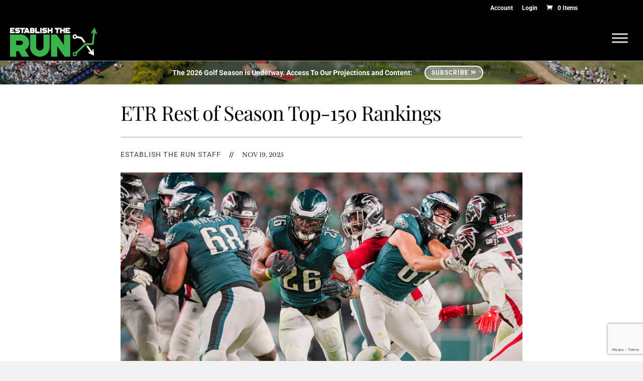

--- FILE ---
content_type: text/html; charset=UTF-8
request_url: https://establishtherun.com/etr-rest-of-season-top-150/
body_size: 55160
content:
<!DOCTYPE html>
<html lang="en-US">
<head>
	<meta charset="UTF-8"/>
<meta http-equiv="X-UA-Compatible" content="IE=edge">
	<link rel="pingback" href="https://establishtherun.com/xmlrpc.php"/>

	<script type="dd73ee1a1294dee939c6cf6f-text/javascript">document.documentElement.className='js';</script>

	<title>ETR Rest of Season Top-150 Rankings | Establish The Run</title>
<link rel="preconnect" href="https://fonts.gstatic.com" crossorigin /><style id="et-builder-googlefonts-cached-inline">@font-face{font-family:'Libre Baskerville';font-style:italic;font-weight:400;font-display:swap;src:url(https://fonts.gstatic.com/s/librebaskerville/v24/kmKWZrc3Hgbbcjq75U4uslyuy4kn0qNccR04_RUJeby2OU36SjNDluI.ttf) format('truetype')}@font-face{font-family:'Libre Baskerville';font-style:normal;font-weight:400;font-display:swap;src:url(https://fonts.gstatic.com/s/librebaskerville/v24/kmKUZrc3Hgbbcjq75U4uslyuy4kn0olVQ-LglH6T17uj8Q4iAANK.ttf) format('truetype')}@font-face{font-family:'Libre Baskerville';font-style:normal;font-weight:700;font-display:swap;src:url(https://fonts.gstatic.com/s/librebaskerville/v24/kmKUZrc3Hgbbcjq75U4uslyuy4kn0olVQ-LglH6T17ujFgkiAANK.ttf) format('truetype')}@font-face{font-family:'Playfair Display';font-style:italic;font-weight:400;font-display:swap;src:url(https://fonts.gstatic.com/s/playfairdisplay/v40/nuFRD-vYSZviVYUb_rj3ij__anPXDTnCjmHKM4nYO7KN_qiTXt_A_A.ttf) format('truetype')}@font-face{font-family:'Playfair Display';font-style:italic;font-weight:500;font-display:swap;src:url(https://fonts.gstatic.com/s/playfairdisplay/v40/nuFRD-vYSZviVYUb_rj3ij__anPXDTnCjmHKM4nYO7KN_pqTXt_A_A.ttf) format('truetype')}@font-face{font-family:'Playfair Display';font-style:italic;font-weight:600;font-display:swap;src:url(https://fonts.gstatic.com/s/playfairdisplay/v40/nuFRD-vYSZviVYUb_rj3ij__anPXDTnCjmHKM4nYO7KN_naUXt_A_A.ttf) format('truetype')}@font-face{font-family:'Playfair Display';font-style:italic;font-weight:700;font-display:swap;src:url(https://fonts.gstatic.com/s/playfairdisplay/v40/nuFRD-vYSZviVYUb_rj3ij__anPXDTnCjmHKM4nYO7KN_k-UXt_A_A.ttf) format('truetype')}@font-face{font-family:'Playfair Display';font-style:italic;font-weight:800;font-display:swap;src:url(https://fonts.gstatic.com/s/playfairdisplay/v40/nuFRD-vYSZviVYUb_rj3ij__anPXDTnCjmHKM4nYO7KN_iiUXt_A_A.ttf) format('truetype')}@font-face{font-family:'Playfair Display';font-style:italic;font-weight:900;font-display:swap;src:url(https://fonts.gstatic.com/s/playfairdisplay/v40/nuFRD-vYSZviVYUb_rj3ij__anPXDTnCjmHKM4nYO7KN_gGUXt_A_A.ttf) format('truetype')}@font-face{font-family:'Playfair Display';font-style:normal;font-weight:400;font-display:swap;src:url(https://fonts.gstatic.com/s/playfairdisplay/v40/nuFvD-vYSZviVYUb_rj3ij__anPXJzDwcbmjWBN2PKdFvXDZbtY.ttf) format('truetype')}@font-face{font-family:'Playfair Display';font-style:normal;font-weight:500;font-display:swap;src:url(https://fonts.gstatic.com/s/playfairdisplay/v40/nuFvD-vYSZviVYUb_rj3ij__anPXJzDwcbmjWBN2PKd3vXDZbtY.ttf) format('truetype')}@font-face{font-family:'Playfair Display';font-style:normal;font-weight:600;font-display:swap;src:url(https://fonts.gstatic.com/s/playfairdisplay/v40/nuFvD-vYSZviVYUb_rj3ij__anPXJzDwcbmjWBN2PKebunDZbtY.ttf) format('truetype')}@font-face{font-family:'Playfair Display';font-style:normal;font-weight:700;font-display:swap;src:url(https://fonts.gstatic.com/s/playfairdisplay/v40/nuFvD-vYSZviVYUb_rj3ij__anPXJzDwcbmjWBN2PKeiunDZbtY.ttf) format('truetype')}@font-face{font-family:'Playfair Display';font-style:normal;font-weight:800;font-display:swap;src:url(https://fonts.gstatic.com/s/playfairdisplay/v40/nuFvD-vYSZviVYUb_rj3ij__anPXJzDwcbmjWBN2PKfFunDZbtY.ttf) format('truetype')}@font-face{font-family:'Playfair Display';font-style:normal;font-weight:900;font-display:swap;src:url(https://fonts.gstatic.com/s/playfairdisplay/v40/nuFvD-vYSZviVYUb_rj3ij__anPXJzDwcbmjWBN2PKfsunDZbtY.ttf) format('truetype')}@font-face{font-family:'Roboto';font-style:italic;font-weight:100;font-stretch:normal;font-display:swap;src:url(https://fonts.gstatic.com/s/roboto/v50/KFOKCnqEu92Fr1Mu53ZEC9_Vu3r1gIhOszmOClHrs6ljXfMMLoHRuAb-lg.ttf) format('truetype')}@font-face{font-family:'Roboto';font-style:italic;font-weight:300;font-stretch:normal;font-display:swap;src:url(https://fonts.gstatic.com/s/roboto/v50/KFOKCnqEu92Fr1Mu53ZEC9_Vu3r1gIhOszmOClHrs6ljXfMMLt_QuAb-lg.ttf) format('truetype')}@font-face{font-family:'Roboto';font-style:italic;font-weight:400;font-stretch:normal;font-display:swap;src:url(https://fonts.gstatic.com/s/roboto/v50/KFOKCnqEu92Fr1Mu53ZEC9_Vu3r1gIhOszmOClHrs6ljXfMMLoHQuAb-lg.ttf) format('truetype')}@font-face{font-family:'Roboto';font-style:italic;font-weight:500;font-stretch:normal;font-display:swap;src:url(https://fonts.gstatic.com/s/roboto/v50/KFOKCnqEu92Fr1Mu53ZEC9_Vu3r1gIhOszmOClHrs6ljXfMMLrPQuAb-lg.ttf) format('truetype')}@font-face{font-family:'Roboto';font-style:italic;font-weight:700;font-stretch:normal;font-display:swap;src:url(https://fonts.gstatic.com/s/roboto/v50/KFOKCnqEu92Fr1Mu53ZEC9_Vu3r1gIhOszmOClHrs6ljXfMMLmbXuAb-lg.ttf) format('truetype')}@font-face{font-family:'Roboto';font-style:italic;font-weight:900;font-stretch:normal;font-display:swap;src:url(https://fonts.gstatic.com/s/roboto/v50/KFOKCnqEu92Fr1Mu53ZEC9_Vu3r1gIhOszmOClHrs6ljXfMMLijXuAb-lg.ttf) format('truetype')}@font-face{font-family:'Roboto';font-style:normal;font-weight:100;font-stretch:normal;font-display:swap;src:url(https://fonts.gstatic.com/s/roboto/v50/KFOMCnqEu92Fr1ME7kSn66aGLdTylUAMQXC89YmC2DPNWubEbFmaiA8.ttf) format('truetype')}@font-face{font-family:'Roboto';font-style:normal;font-weight:300;font-stretch:normal;font-display:swap;src:url(https://fonts.gstatic.com/s/roboto/v50/KFOMCnqEu92Fr1ME7kSn66aGLdTylUAMQXC89YmC2DPNWuaabVmaiA8.ttf) format('truetype')}@font-face{font-family:'Roboto';font-style:normal;font-weight:400;font-stretch:normal;font-display:swap;src:url(https://fonts.gstatic.com/s/roboto/v50/KFOMCnqEu92Fr1ME7kSn66aGLdTylUAMQXC89YmC2DPNWubEbVmaiA8.ttf) format('truetype')}@font-face{font-family:'Roboto';font-style:normal;font-weight:500;font-stretch:normal;font-display:swap;src:url(https://fonts.gstatic.com/s/roboto/v50/KFOMCnqEu92Fr1ME7kSn66aGLdTylUAMQXC89YmC2DPNWub2bVmaiA8.ttf) format('truetype')}@font-face{font-family:'Roboto';font-style:normal;font-weight:700;font-stretch:normal;font-display:swap;src:url(https://fonts.gstatic.com/s/roboto/v50/KFOMCnqEu92Fr1ME7kSn66aGLdTylUAMQXC89YmC2DPNWuYjalmaiA8.ttf) format('truetype')}@font-face{font-family:'Roboto';font-style:normal;font-weight:900;font-stretch:normal;font-display:swap;src:url(https://fonts.gstatic.com/s/roboto/v50/KFOMCnqEu92Fr1ME7kSn66aGLdTylUAMQXC89YmC2DPNWuZtalmaiA8.ttf) format('truetype')}@font-face{font-family:'Libre Baskerville';font-style:italic;font-weight:400;font-display:swap;src:url(https://fonts.gstatic.com/l/font?kit=kmKWZrc3Hgbbcjq75U4uslyuy4kn0qNccR04_RUJeby2OU36SjNDluE&skey=44cd15477bf5bb2d&v=v24) format('woff')}@font-face{font-family:'Libre Baskerville';font-style:normal;font-weight:400;font-display:swap;src:url(https://fonts.gstatic.com/l/font?kit=kmKUZrc3Hgbbcjq75U4uslyuy4kn0olVQ-LglH6T17uj8Q4iAANJ&skey=1ccff9706b4dcbb3&v=v24) format('woff')}@font-face{font-family:'Libre Baskerville';font-style:normal;font-weight:700;font-display:swap;src:url(https://fonts.gstatic.com/l/font?kit=kmKUZrc3Hgbbcjq75U4uslyuy4kn0olVQ-LglH6T17ujFgkiAANJ&skey=1ccff9706b4dcbb3&v=v24) format('woff')}@font-face{font-family:'Playfair Display';font-style:italic;font-weight:400;font-display:swap;src:url(https://fonts.gstatic.com/l/font?kit=nuFRD-vYSZviVYUb_rj3ij__anPXDTnCjmHKM4nYO7KN_qiTXt_A_w&skey=f57a6d1e6bccdd9c&v=v40) format('woff')}@font-face{font-family:'Playfair Display';font-style:italic;font-weight:500;font-display:swap;src:url(https://fonts.gstatic.com/l/font?kit=nuFRD-vYSZviVYUb_rj3ij__anPXDTnCjmHKM4nYO7KN_pqTXt_A_w&skey=f57a6d1e6bccdd9c&v=v40) format('woff')}@font-face{font-family:'Playfair Display';font-style:italic;font-weight:600;font-display:swap;src:url(https://fonts.gstatic.com/l/font?kit=nuFRD-vYSZviVYUb_rj3ij__anPXDTnCjmHKM4nYO7KN_naUXt_A_w&skey=f57a6d1e6bccdd9c&v=v40) format('woff')}@font-face{font-family:'Playfair Display';font-style:italic;font-weight:700;font-display:swap;src:url(https://fonts.gstatic.com/l/font?kit=nuFRD-vYSZviVYUb_rj3ij__anPXDTnCjmHKM4nYO7KN_k-UXt_A_w&skey=f57a6d1e6bccdd9c&v=v40) format('woff')}@font-face{font-family:'Playfair Display';font-style:italic;font-weight:800;font-display:swap;src:url(https://fonts.gstatic.com/l/font?kit=nuFRD-vYSZviVYUb_rj3ij__anPXDTnCjmHKM4nYO7KN_iiUXt_A_w&skey=f57a6d1e6bccdd9c&v=v40) format('woff')}@font-face{font-family:'Playfair Display';font-style:italic;font-weight:900;font-display:swap;src:url(https://fonts.gstatic.com/l/font?kit=nuFRD-vYSZviVYUb_rj3ij__anPXDTnCjmHKM4nYO7KN_gGUXt_A_w&skey=f57a6d1e6bccdd9c&v=v40) format('woff')}@font-face{font-family:'Playfair Display';font-style:normal;font-weight:400;font-display:swap;src:url(https://fonts.gstatic.com/l/font?kit=nuFvD-vYSZviVYUb_rj3ij__anPXJzDwcbmjWBN2PKdFvXDZbtU&skey=f3b68f0152604ed9&v=v40) format('woff')}@font-face{font-family:'Playfair Display';font-style:normal;font-weight:500;font-display:swap;src:url(https://fonts.gstatic.com/l/font?kit=nuFvD-vYSZviVYUb_rj3ij__anPXJzDwcbmjWBN2PKd3vXDZbtU&skey=f3b68f0152604ed9&v=v40) format('woff')}@font-face{font-family:'Playfair Display';font-style:normal;font-weight:600;font-display:swap;src:url(https://fonts.gstatic.com/l/font?kit=nuFvD-vYSZviVYUb_rj3ij__anPXJzDwcbmjWBN2PKebunDZbtU&skey=f3b68f0152604ed9&v=v40) format('woff')}@font-face{font-family:'Playfair Display';font-style:normal;font-weight:700;font-display:swap;src:url(https://fonts.gstatic.com/l/font?kit=nuFvD-vYSZviVYUb_rj3ij__anPXJzDwcbmjWBN2PKeiunDZbtU&skey=f3b68f0152604ed9&v=v40) format('woff')}@font-face{font-family:'Playfair Display';font-style:normal;font-weight:800;font-display:swap;src:url(https://fonts.gstatic.com/l/font?kit=nuFvD-vYSZviVYUb_rj3ij__anPXJzDwcbmjWBN2PKfFunDZbtU&skey=f3b68f0152604ed9&v=v40) format('woff')}@font-face{font-family:'Playfair Display';font-style:normal;font-weight:900;font-display:swap;src:url(https://fonts.gstatic.com/l/font?kit=nuFvD-vYSZviVYUb_rj3ij__anPXJzDwcbmjWBN2PKfsunDZbtU&skey=f3b68f0152604ed9&v=v40) format('woff')}@font-face{font-family:'Roboto';font-style:italic;font-weight:100;font-stretch:normal;font-display:swap;src:url(https://fonts.gstatic.com/l/font?kit=KFOKCnqEu92Fr1Mu53ZEC9_Vu3r1gIhOszmOClHrs6ljXfMMLoHRuAb-lQ&skey=c608c610063635f9&v=v50) format('woff')}@font-face{font-family:'Roboto';font-style:italic;font-weight:300;font-stretch:normal;font-display:swap;src:url(https://fonts.gstatic.com/l/font?kit=KFOKCnqEu92Fr1Mu53ZEC9_Vu3r1gIhOszmOClHrs6ljXfMMLt_QuAb-lQ&skey=c608c610063635f9&v=v50) format('woff')}@font-face{font-family:'Roboto';font-style:italic;font-weight:400;font-stretch:normal;font-display:swap;src:url(https://fonts.gstatic.com/l/font?kit=KFOKCnqEu92Fr1Mu53ZEC9_Vu3r1gIhOszmOClHrs6ljXfMMLoHQuAb-lQ&skey=c608c610063635f9&v=v50) format('woff')}@font-face{font-family:'Roboto';font-style:italic;font-weight:500;font-stretch:normal;font-display:swap;src:url(https://fonts.gstatic.com/l/font?kit=KFOKCnqEu92Fr1Mu53ZEC9_Vu3r1gIhOszmOClHrs6ljXfMMLrPQuAb-lQ&skey=c608c610063635f9&v=v50) format('woff')}@font-face{font-family:'Roboto';font-style:italic;font-weight:700;font-stretch:normal;font-display:swap;src:url(https://fonts.gstatic.com/l/font?kit=KFOKCnqEu92Fr1Mu53ZEC9_Vu3r1gIhOszmOClHrs6ljXfMMLmbXuAb-lQ&skey=c608c610063635f9&v=v50) format('woff')}@font-face{font-family:'Roboto';font-style:italic;font-weight:900;font-stretch:normal;font-display:swap;src:url(https://fonts.gstatic.com/l/font?kit=KFOKCnqEu92Fr1Mu53ZEC9_Vu3r1gIhOszmOClHrs6ljXfMMLijXuAb-lQ&skey=c608c610063635f9&v=v50) format('woff')}@font-face{font-family:'Roboto';font-style:normal;font-weight:100;font-stretch:normal;font-display:swap;src:url(https://fonts.gstatic.com/l/font?kit=KFOMCnqEu92Fr1ME7kSn66aGLdTylUAMQXC89YmC2DPNWubEbFmaiAw&skey=a0a0114a1dcab3ac&v=v50) format('woff')}@font-face{font-family:'Roboto';font-style:normal;font-weight:300;font-stretch:normal;font-display:swap;src:url(https://fonts.gstatic.com/l/font?kit=KFOMCnqEu92Fr1ME7kSn66aGLdTylUAMQXC89YmC2DPNWuaabVmaiAw&skey=a0a0114a1dcab3ac&v=v50) format('woff')}@font-face{font-family:'Roboto';font-style:normal;font-weight:400;font-stretch:normal;font-display:swap;src:url(https://fonts.gstatic.com/l/font?kit=KFOMCnqEu92Fr1ME7kSn66aGLdTylUAMQXC89YmC2DPNWubEbVmaiAw&skey=a0a0114a1dcab3ac&v=v50) format('woff')}@font-face{font-family:'Roboto';font-style:normal;font-weight:500;font-stretch:normal;font-display:swap;src:url(https://fonts.gstatic.com/l/font?kit=KFOMCnqEu92Fr1ME7kSn66aGLdTylUAMQXC89YmC2DPNWub2bVmaiAw&skey=a0a0114a1dcab3ac&v=v50) format('woff')}@font-face{font-family:'Roboto';font-style:normal;font-weight:700;font-stretch:normal;font-display:swap;src:url(https://fonts.gstatic.com/l/font?kit=KFOMCnqEu92Fr1ME7kSn66aGLdTylUAMQXC89YmC2DPNWuYjalmaiAw&skey=a0a0114a1dcab3ac&v=v50) format('woff')}@font-face{font-family:'Roboto';font-style:normal;font-weight:900;font-stretch:normal;font-display:swap;src:url(https://fonts.gstatic.com/l/font?kit=KFOMCnqEu92Fr1ME7kSn66aGLdTylUAMQXC89YmC2DPNWuZtalmaiAw&skey=a0a0114a1dcab3ac&v=v50) format('woff')}@font-face{font-family:'Libre Baskerville';font-style:italic;font-weight:400;font-display:swap;src:url(https://fonts.gstatic.com/s/librebaskerville/v24/kmKWZrc3Hgbbcjq75U4uslyuy4kn0qNccR04_RUJeby2OU36SjNDluc.woff2) format('woff2')}@font-face{font-family:'Libre Baskerville';font-style:normal;font-weight:400;font-display:swap;src:url(https://fonts.gstatic.com/s/librebaskerville/v24/kmKUZrc3Hgbbcjq75U4uslyuy4kn0olVQ-LglH6T17uj8Q4iAANP.woff2) format('woff2')}@font-face{font-family:'Libre Baskerville';font-style:normal;font-weight:700;font-display:swap;src:url(https://fonts.gstatic.com/s/librebaskerville/v24/kmKUZrc3Hgbbcjq75U4uslyuy4kn0olVQ-LglH6T17ujFgkiAANP.woff2) format('woff2')}@font-face{font-family:'Playfair Display';font-style:italic;font-weight:400;font-display:swap;src:url(https://fonts.gstatic.com/s/playfairdisplay/v40/nuFRD-vYSZviVYUb_rj3ij__anPXDTnCjmHKM4nYO7KN_qiTXt_A-Q.woff2) format('woff2')}@font-face{font-family:'Playfair Display';font-style:italic;font-weight:500;font-display:swap;src:url(https://fonts.gstatic.com/s/playfairdisplay/v40/nuFRD-vYSZviVYUb_rj3ij__anPXDTnCjmHKM4nYO7KN_pqTXt_A-Q.woff2) format('woff2')}@font-face{font-family:'Playfair Display';font-style:italic;font-weight:600;font-display:swap;src:url(https://fonts.gstatic.com/s/playfairdisplay/v40/nuFRD-vYSZviVYUb_rj3ij__anPXDTnCjmHKM4nYO7KN_naUXt_A-Q.woff2) format('woff2')}@font-face{font-family:'Playfair Display';font-style:italic;font-weight:700;font-display:swap;src:url(https://fonts.gstatic.com/s/playfairdisplay/v40/nuFRD-vYSZviVYUb_rj3ij__anPXDTnCjmHKM4nYO7KN_k-UXt_A-Q.woff2) format('woff2')}@font-face{font-family:'Playfair Display';font-style:italic;font-weight:800;font-display:swap;src:url(https://fonts.gstatic.com/s/playfairdisplay/v40/nuFRD-vYSZviVYUb_rj3ij__anPXDTnCjmHKM4nYO7KN_iiUXt_A-Q.woff2) format('woff2')}@font-face{font-family:'Playfair Display';font-style:italic;font-weight:900;font-display:swap;src:url(https://fonts.gstatic.com/s/playfairdisplay/v40/nuFRD-vYSZviVYUb_rj3ij__anPXDTnCjmHKM4nYO7KN_gGUXt_A-Q.woff2) format('woff2')}@font-face{font-family:'Playfair Display';font-style:normal;font-weight:400;font-display:swap;src:url(https://fonts.gstatic.com/s/playfairdisplay/v40/nuFvD-vYSZviVYUb_rj3ij__anPXJzDwcbmjWBN2PKdFvXDZbtM.woff2) format('woff2')}@font-face{font-family:'Playfair Display';font-style:normal;font-weight:500;font-display:swap;src:url(https://fonts.gstatic.com/s/playfairdisplay/v40/nuFvD-vYSZviVYUb_rj3ij__anPXJzDwcbmjWBN2PKd3vXDZbtM.woff2) format('woff2')}@font-face{font-family:'Playfair Display';font-style:normal;font-weight:600;font-display:swap;src:url(https://fonts.gstatic.com/s/playfairdisplay/v40/nuFvD-vYSZviVYUb_rj3ij__anPXJzDwcbmjWBN2PKebunDZbtM.woff2) format('woff2')}@font-face{font-family:'Playfair Display';font-style:normal;font-weight:700;font-display:swap;src:url(https://fonts.gstatic.com/s/playfairdisplay/v40/nuFvD-vYSZviVYUb_rj3ij__anPXJzDwcbmjWBN2PKeiunDZbtM.woff2) format('woff2')}@font-face{font-family:'Playfair Display';font-style:normal;font-weight:800;font-display:swap;src:url(https://fonts.gstatic.com/s/playfairdisplay/v40/nuFvD-vYSZviVYUb_rj3ij__anPXJzDwcbmjWBN2PKfFunDZbtM.woff2) format('woff2')}@font-face{font-family:'Playfair Display';font-style:normal;font-weight:900;font-display:swap;src:url(https://fonts.gstatic.com/s/playfairdisplay/v40/nuFvD-vYSZviVYUb_rj3ij__anPXJzDwcbmjWBN2PKfsunDZbtM.woff2) format('woff2')}@font-face{font-family:'Roboto';font-style:italic;font-weight:100;font-stretch:normal;font-display:swap;src:url(https://fonts.gstatic.com/s/roboto/v50/KFOKCnqEu92Fr1Mu53ZEC9_Vu3r1gIhOszmOClHrs6ljXfMMLoHRuAb-kw.woff2) format('woff2')}@font-face{font-family:'Roboto';font-style:italic;font-weight:300;font-stretch:normal;font-display:swap;src:url(https://fonts.gstatic.com/s/roboto/v50/KFOKCnqEu92Fr1Mu53ZEC9_Vu3r1gIhOszmOClHrs6ljXfMMLt_QuAb-kw.woff2) format('woff2')}@font-face{font-family:'Roboto';font-style:italic;font-weight:400;font-stretch:normal;font-display:swap;src:url(https://fonts.gstatic.com/s/roboto/v50/KFOKCnqEu92Fr1Mu53ZEC9_Vu3r1gIhOszmOClHrs6ljXfMMLoHQuAb-kw.woff2) format('woff2')}@font-face{font-family:'Roboto';font-style:italic;font-weight:500;font-stretch:normal;font-display:swap;src:url(https://fonts.gstatic.com/s/roboto/v50/KFOKCnqEu92Fr1Mu53ZEC9_Vu3r1gIhOszmOClHrs6ljXfMMLrPQuAb-kw.woff2) format('woff2')}@font-face{font-family:'Roboto';font-style:italic;font-weight:700;font-stretch:normal;font-display:swap;src:url(https://fonts.gstatic.com/s/roboto/v50/KFOKCnqEu92Fr1Mu53ZEC9_Vu3r1gIhOszmOClHrs6ljXfMMLmbXuAb-kw.woff2) format('woff2')}@font-face{font-family:'Roboto';font-style:italic;font-weight:900;font-stretch:normal;font-display:swap;src:url(https://fonts.gstatic.com/s/roboto/v50/KFOKCnqEu92Fr1Mu53ZEC9_Vu3r1gIhOszmOClHrs6ljXfMMLijXuAb-kw.woff2) format('woff2')}@font-face{font-family:'Roboto';font-style:normal;font-weight:100;font-stretch:normal;font-display:swap;src:url(https://fonts.gstatic.com/s/roboto/v50/KFOMCnqEu92Fr1ME7kSn66aGLdTylUAMQXC89YmC2DPNWubEbFmaiAo.woff2) format('woff2')}@font-face{font-family:'Roboto';font-style:normal;font-weight:300;font-stretch:normal;font-display:swap;src:url(https://fonts.gstatic.com/s/roboto/v50/KFOMCnqEu92Fr1ME7kSn66aGLdTylUAMQXC89YmC2DPNWuaabVmaiAo.woff2) format('woff2')}@font-face{font-family:'Roboto';font-style:normal;font-weight:400;font-stretch:normal;font-display:swap;src:url(https://fonts.gstatic.com/s/roboto/v50/KFOMCnqEu92Fr1ME7kSn66aGLdTylUAMQXC89YmC2DPNWubEbVmaiAo.woff2) format('woff2')}@font-face{font-family:'Roboto';font-style:normal;font-weight:500;font-stretch:normal;font-display:swap;src:url(https://fonts.gstatic.com/s/roboto/v50/KFOMCnqEu92Fr1ME7kSn66aGLdTylUAMQXC89YmC2DPNWub2bVmaiAo.woff2) format('woff2')}@font-face{font-family:'Roboto';font-style:normal;font-weight:700;font-stretch:normal;font-display:swap;src:url(https://fonts.gstatic.com/s/roboto/v50/KFOMCnqEu92Fr1ME7kSn66aGLdTylUAMQXC89YmC2DPNWuYjalmaiAo.woff2) format('woff2')}@font-face{font-family:'Roboto';font-style:normal;font-weight:900;font-stretch:normal;font-display:swap;src:url(https://fonts.gstatic.com/s/roboto/v50/KFOMCnqEu92Fr1ME7kSn66aGLdTylUAMQXC89YmC2DPNWuZtalmaiAo.woff2) format('woff2')}</style><meta name='robots' content='max-image-preview:large'/>

<!-- Google Tag Manager for WordPress by gtm4wp.com -->
<script data-cfasync="false" data-pagespeed-no-defer>//<![CDATA[
var gtm4wp_datalayer_name="dataLayer";var dataLayer=dataLayer||[];var gtm4wp_use_sku_instead=0;var gtm4wp_id_prefix='';var gtm4wp_remarketing=false;var gtm4wp_eec=1;var gtm4wp_classicec=false;var gtm4wp_currency='USD';var gtm4wp_product_per_impression=0;var gtm4wp_needs_shipping_address=false;var gtm4wp_business_vertical='retail';var gtm4wp_business_vertical_id='id';
//]]></script>
<!-- End Google Tag Manager for WordPress by gtm4wp.com --><script type="dd73ee1a1294dee939c6cf6f-text/javascript">let jqueryParams=[],jQuery=function(r){return jqueryParams=[...jqueryParams,r],jQuery},$=function(r){return jqueryParams=[...jqueryParams,r],$};window.jQuery=jQuery,window.$=jQuery;let customHeadScripts=!1;jQuery.fn=jQuery.prototype={},$.fn=jQuery.prototype={},jQuery.noConflict=function(r){if(window.jQuery)return jQuery=window.jQuery,$=window.jQuery,customHeadScripts=!0,jQuery.noConflict},jQuery.ready=function(r){jqueryParams=[...jqueryParams,r]},$.ready=function(r){jqueryParams=[...jqueryParams,r]},jQuery.load=function(r){jqueryParams=[...jqueryParams,r]},$.load=function(r){jqueryParams=[...jqueryParams,r]},jQuery.fn.ready=function(r){jqueryParams=[...jqueryParams,r]},$.fn.ready=function(r){jqueryParams=[...jqueryParams,r]};</script><link rel='dns-prefetch' href='//www.googletagmanager.com'/>
<link rel="alternate" type="application/rss+xml" title="Establish The Run &raquo; Feed" href="https://establishtherun.com/feed/"/>
<meta content="Divi Child v.1.0.0" name="generator"/><link rel='stylesheet' id='wp-block-library-css' href='https://establishtherun.com/wp-includes/css/dist/block-library/style.min.css?ver=5.8.2' type='text/css' media='all'/>
<style id='wp-block-library-theme-inline-css' type='text/css'>#start-resizable-editor-section{display:none}.wp-block-audio figcaption{color:#555;font-size:13px;text-align:center}.is-dark-theme .wp-block-audio figcaption{color:hsla(0,0%,100%,.65)}.wp-block-code{font-family:Menlo,Consolas,monaco,monospace;color:#1e1e1e;padding:.8em 1em;border:1px solid #ddd;border-radius:4px}.wp-block-embed figcaption{color:#555;font-size:13px;text-align:center}.is-dark-theme .wp-block-embed figcaption{color:hsla(0,0%,100%,.65)}.blocks-gallery-caption{color:#555;font-size:13px;text-align:center}.is-dark-theme .blocks-gallery-caption{color:hsla(0,0%,100%,.65)}.wp-block-image figcaption{color:#555;font-size:13px;text-align:center}.is-dark-theme .wp-block-image figcaption{color:hsla(0,0%,100%,.65)}.wp-block-pullquote{border-top:4px solid;border-bottom:4px solid;margin-bottom:1.75em;color:currentColor}.wp-block-pullquote__citation,.wp-block-pullquote cite,.wp-block-pullquote footer{color:currentColor;text-transform:uppercase;font-size:.8125em;font-style:normal}.wp-block-quote{border-left:.25em solid;margin:0 0 1.75em;padding-left:1em}.wp-block-quote cite,.wp-block-quote footer{color:currentColor;font-size:.8125em;position:relative;font-style:normal}.wp-block-quote.has-text-align-right{border-left:none;border-right:.25em solid;padding-left:0;padding-right:1em}.wp-block-quote.has-text-align-center{border:none;padding-left:0}.wp-block-quote.is-large,.wp-block-quote.is-style-large{border:none}.wp-block-search .wp-block-search__label{font-weight:700}.wp-block-group.has-background{padding:1.25em 2.375em;margin-top:0;margin-bottom:0}.wp-block-separator{border:none;border-bottom:2px solid;margin-left:auto;margin-right:auto;opacity:.4}.wp-block-separator:not(.is-style-wide):not(.is-style-dots){width:100px}.wp-block-separator.has-background:not(.is-style-dots){border-bottom:none;height:1px}.wp-block-separator.has-background:not(.is-style-wide):not(.is-style-dots){height:2px}.wp-block-table thead{border-bottom:3px solid}.wp-block-table tfoot{border-top:3px solid}.wp-block-table td,.wp-block-table th{padding:.5em;border:1px solid;word-break:normal}.wp-block-table figcaption{color:#555;font-size:13px;text-align:center}.is-dark-theme .wp-block-table figcaption{color:hsla(0,0%,100%,.65)}.wp-block-video figcaption{color:#555;font-size:13px;text-align:center}.is-dark-theme .wp-block-video figcaption{color:hsla(0,0%,100%,.65)}.wp-block-template-part.has-background{padding:1.25em 2.375em;margin-top:0;margin-bottom:0}#end-resizable-editor-section{display:none}</style>
<link rel='stylesheet' id='wc-blocks-vendors-style-css' href='https://establishtherun.com/wp-content/plugins/woocommerce/packages/woocommerce-blocks/build/wc-blocks-vendors-style.css?ver=6.1.0' type='text/css' media='all'/>
<link rel='stylesheet' id='wc-blocks-style-css' href='https://establishtherun.com/wp-content/plugins/woocommerce/packages/woocommerce-blocks/build/wc-blocks-style.css?ver=6.1.0' type='text/css' media='all'/>
<link rel='stylesheet' id='mpp_gutenberg-css' href='https://establishtherun.com/wp-content/plugins/metronet-profile-picture/dist/blocks.style.build.css?ver=2.6.0' type='text/css' media='all'/>
<link rel='stylesheet' id='titan-adminbar-styles-css' href='https://establishtherun.com/wp-content/plugins/anti-spam/assets/css/admin-bar.css?ver=7.3.5' type='text/css' media='all'/>
<link rel='stylesheet' id='collapscore-css-css' href='https://establishtherun.com/wp-content/plugins/jquery-collapse-o-matic/css/core_style.css?ver=1.0' type='text/css' media='all'/>
<link rel='stylesheet' id='collapseomatic-css-css' href='https://establishtherun.com/wp-content/plugins/jquery-collapse-o-matic/css/light_style.css?ver=1.6' type='text/css' media='all'/>
<link rel='stylesheet' id='woocommerce-layout-css' href='https://establishtherun.com/wp-content/plugins/woocommerce/assets/css/woocommerce-layout.css?ver=5.9.0' type='text/css' media='all'/>
<link rel='stylesheet' id='woocommerce-smallscreen-css' href='https://establishtherun.com/wp-content/plugins/woocommerce/assets/css/woocommerce-smallscreen.css?ver=5.9.0' type='text/css' media='only screen and (max-width: 768px)'/>
<link rel='stylesheet' id='woocommerce-general-css' href='https://establishtherun.com/wp-content/plugins/woocommerce/assets/css/woocommerce.css?ver=5.9.0' type='text/css' media='all'/>
<style id='woocommerce-inline-inline-css' type='text/css'>.woocommerce form .form-row .required{visibility:hidden}</style>
<link rel='stylesheet' id='megamenu-css' href='https://establishtherun.com/wp-content/uploads/maxmegamenu/style.css?ver=9df946' type='text/css' media='all'/>
<link rel='stylesheet' id='dashicons-css' href='https://establishtherun.com/wp-includes/css/dashicons.min.css?ver=5.8.2' type='text/css' media='all'/>
<link rel='stylesheet' id='metorik-css-css' href='https://establishtherun.com/wp-content/plugins/metorik-helper/assets/css/metorik.css?ver=1.6.2' type='text/css' media='all'/>
<link rel='stylesheet' id='wc-memberships-frontend-css' href='https://establishtherun.com/wp-content/plugins/woocommerce-memberships/assets/css/frontend/wc-memberships-frontend.min.css?ver=1.22.3' type='text/css' media='all'/>
<style id='divi-style-parent-inline-inline-css' type='text/css'>a,abbr,acronym,address,applet,b,big,blockquote,body,center,cite,code,dd,del,dfn,div,dl,dt,em,fieldset,font,form,h1,h2,h3,h4,h5,h6,html,i,iframe,img,ins,kbd,label,legend,li,object,ol,p,pre,q,s,samp,small,span,strike,strong,sub,sup,tt,u,ul,var{margin:0;padding:0;border:0;outline:0;font-size:100%;-ms-text-size-adjust:100%;-webkit-text-size-adjust:100%;vertical-align:baseline;background:transparent}body{line-height:1}ol,ul{list-style:none}blockquote,q{quotes:none}blockquote:after,blockquote:before,q:after,q:before{content:"";content:none}blockquote{margin:20px 0 30px;border-left:5px solid;padding-left:20px}:focus{outline:0}del{text-decoration:line-through}pre{overflow:auto;padding:10px}figure{margin:0}table{border-collapse:collapse;border-spacing:0}article,aside,footer,header,hgroup,nav,section{display:block}body{font-family:Open\ Sans,Arial,sans-serif;font-size:14px;color:#666;background-color:#fff;line-height:1.7em;font-weight:500;-webkit-font-smoothing:antialiased;-moz-osx-font-smoothing:grayscale}body.page-template-page-template-blank-php #page-container{padding-top:0!important}body.et_cover_background{background-size:cover!important;background-position:top!important;background-repeat:no-repeat!important;background-attachment:fixed}a{color:#2ea3f2}a,a:hover{text-decoration:none}p{padding-bottom:1em}p:not(.has-background):last-of-type{padding-bottom:0}p.et_normal_padding{padding-bottom:1em}strong{font-weight:700}cite,em,i{font-style:italic}code,pre{font-family:Courier\ New,monospace;margin-bottom:10px}ins{text-decoration:none}sub,sup{height:0;line-height:1;position:relative;vertical-align:baseline}sup{bottom:.8em}sub{top:.3em}dl{margin:0 0 1.5em}dl dt{font-weight:700}dd{margin-left:1.5em}blockquote p{padding-bottom:0}embed,iframe,object,video{max-width:100%}h1,h2,h3,h4,h5,h6{color:#333;padding-bottom:10px;line-height:1em;font-weight:500}h1 a,h2 a,h3 a,h4 a,h5 a,h6 a{color:inherit}h1{font-size:30px}h2{font-size:26px}h3{font-size:22px}h4{font-size:18px}h5{font-size:16px}h6{font-size:14px}input{-webkit-appearance:none}input[type="checkbox"]{-webkit-appearance:checkbox}input[type="radio"]{-webkit-appearance:radio}input.text,input.title,input[type="email"],input[type="password"],input[type="tel"],input[type="text"],select,textarea{background-color:#fff;border:1px solid #bbb;padding:2px;color:#4e4e4e}input.text:focus,input.title:focus,input[type="text"]:focus,select:focus,textarea:focus{border-color:#2d3940;color:#3e3e3e}input.text,input.title,input[type="text"],select,textarea{margin:0}textarea{padding:4px}button,input,select,textarea{font-family:inherit}img{max-width:100%;height:auto}.clear{clear:both}br.clear{margin:0;padding:0}.pagination{clear:both}#et_search_icon:hover,.et-social-icon a:hover,.et_password_protected_form .et_submit_button,.form-submit .et_pb_buttontton.alt.disabled,.nav-single a,.posted_in a{color:#2ea3f2}.et-search-form,blockquote{border-color:#2ea3f2}#main-content{background-color:#fff}.container{width:80%;max-width:1080px;margin:auto;position:relative}body:not(.et-tb) #main-content .container,body:not(.et-tb-has-header) #main-content .container{padding-top:58px}.et_full_width_page #main-content .container:before{display:none}.main_title{margin-bottom:20px}.et_password_protected_form .et_submit_button:hover,.form-submit .et_pb_button:hover{background:rgba(0,0,0,.05)}.et_button_icon_visible .et_pb_button{padding-right:2em;padding-left:.7em}.et_button_icon_visible .et_pb_button:after{opacity:1;margin-left:0}.et_button_left .et_pb_button:hover:after{left:.15em}.et_button_left .et_pb_button:after{margin-left:0;left:1em}.et_button_icon_visible.et_button_left .et_pb_button,.et_button_left .et_pb_button:hover,.et_button_left .et_pb_module .et_pb_button:hover{padding-left:2em;padding-right:.7em}.et_button_icon_visible.et_button_left .et_pb_button:after,.et_button_left .et_pb_button:hover:after{left:.15em}.et_password_protected_form .et_submit_button:hover,.form-submit .et_pb_button:hover{padding:.3em 1em}.et_button_no_icon .et_pb_button:after{display:none}.et_button_no_icon.et_button_icon_visible.et_button_left .et_pb_button,.et_button_no_icon.et_button_left .et_pb_button:hover,.et_button_no_icon .et_pb_button,.et_button_no_icon .et_pb_button:hover{padding:.3em 1em!important}.et_button_custom_icon .et_pb_button:after{line-height:1.7em}.et_button_custom_icon.et_button_icon_visible .et_pb_button:after,.et_button_custom_icon .et_pb_button:hover:after{margin-left:.3em}#left-area .post_format-post-format-gallery .wp-block-gallery:first-of-type{padding:0;margin-bottom:-16px}.entry-content table:not(.variations){border:1px solid #eee;margin:0 0 15px;text-align:left;width:100%}.entry-content thead th,.entry-content tr th{color:#555;font-weight:700;padding:9px 24px}.entry-content tr td{border-top:1px solid #eee;padding:6px 24px}#left-area ul,.entry-content ul,.et-l--body ul,.et-l--footer ul,.et-l--header ul{list-style-type:disc;padding:0 0 23px 1em;line-height:26px}#left-area ol,.entry-content ol,.et-l--body ol,.et-l--footer ol,.et-l--header ol{list-style-type:decimal;list-style-position:inside;padding:0 0 23px;line-height:26px}#left-area ul li ul,.entry-content ul li ol{padding:2px 0 2px 20px}#left-area ol li ul,.entry-content ol li ol,.et-l--body ol li ol,.et-l--footer ol li ol,.et-l--header ol li ol{padding:2px 0 2px 35px}#left-area ul.wp-block-gallery{display:-webkit-box;display:-ms-flexbox;display:flex;-ms-flex-wrap:wrap;flex-wrap:wrap;list-style-type:none;padding:0}#left-area ul.products{padding:0!important;line-height:1.7!important;list-style:none!important}.gallery-item a{display:block}.gallery-caption,.gallery-item a{width:90%}#wpadminbar{z-index:100001}#left-area .post-meta{font-size:14px;padding-bottom:15px}#left-area .post-meta a{text-decoration:none;color:#666}#left-area .et_featured_image{padding-bottom:7px}.single .post{padding-bottom:25px}body.single .et_audio_content{margin-bottom:-6px}.nav-single a{text-decoration:none;color:#2ea3f2;font-size:14px;font-weight:400}.nav-previous{float:left}.nav-next{float:right}.et_password_protected_form p input{background-color:#eee;border:none!important;width:100%!important;border-radius:0!important;font-size:14px;color:#999!important;padding:16px!important;-webkit-box-sizing:border-box;box-sizing:border-box}.et_password_protected_form label{display:none}.et_password_protected_form .et_submit_button{font-family:inherit;display:block;float:right;margin:8px auto 0;cursor:pointer}.post-password-required p.nocomments.container{max-width:100%}.post-password-required p.nocomments.container:before{display:none}.aligncenter,div.post .new-post .aligncenter{display:block;margin-left:auto;margin-right:auto}.wp-caption{border:1px solid #ddd;text-align:center;background-color:#f3f3f3;margin-bottom:10px;max-width:96%;padding:8px}.wp-caption.alignleft{margin:0 30px 20px 0}.wp-caption.alignright{margin:0 0 20px 30px}.wp-caption img{margin:0;padding:0;border:0}.wp-caption p.wp-caption-text{font-size:12px;padding:0 4px 5px;margin:0}.alignright{float:right}.alignleft{float:left}img.alignleft{display:inline;float:left;margin-right:15px}img.alignright{display:inline;float:right;margin-left:15px}.page.et_pb_pagebuilder_layout #main-content{background-color:transparent}body #main-content .et_builder_inner_content>h1,body #main-content .et_builder_inner_content>h2,body #main-content .et_builder_inner_content>h3,body #main-content .et_builder_inner_content>h4,body #main-content .et_builder_inner_content>h5,body #main-content .et_builder_inner_content>h6{line-height:1.4em}body #main-content .et_builder_inner_content>p{line-height:1.7em}.wp-block-pullquote{margin:20px 0 30px}.wp-block-pullquote.has-background blockquote{border-left:none}.wp-block-group.has-background{padding:1.5em 1.5em .5em}@media (min-width:981px){#left-area{width:79.125%;padding-bottom:23px}#main-content .container:before{content:"";position:absolute;top:0;height:100%;width:1px;background-color:#e2e2e2}.et_full_width_page #left-area,.et_no_sidebar #left-area{float:none;width:100%!important}.et_full_width_page #left-area{padding-bottom:0}.et_no_sidebar #main-content .container:before{display:none}}@media (max-width:980px){#page-container{padding-top:80px}.et-tb #page-container,.et-tb-has-header #page-container{padding-top:0!important}#left-area,#sidebar{width:100%!important}#main-content .container:before{display:none!important}.et_full_width_page .et_gallery_item:nth-child(4n+1){clear:none}}@media print{#page-container{padding-top:0!important}}#wp-admin-bar-et-use-visual-builder a:before{font-family:ETmodules!important;content:"\e625";font-size:30px!important;width:28px;margin-top:-3px;color:#974df3!important}#wp-admin-bar-et-use-visual-builder:hover a:before{color:#fff!important}#wp-admin-bar-et-use-visual-builder:hover a,#wp-admin-bar-et-use-visual-builder a:hover{transition:background-color .5s ease;-webkit-transition:background-color .5s ease;-moz-transition:background-color .5s ease;background-color:#7e3bd0!important;color:#fff!important}* html .clearfix,:first-child+html .clearfix{zoom:1}.iphone .et_pb_section_video_bg video::-webkit-media-controls-start-playback-button{display:none!important;-webkit-appearance:none}.et_mobile_device .et_pb_section_parallax .et_pb_parallax_css{background-attachment:scroll}.et-social-facebook a.icon:before{content:"\e093"}.et-social-twitter a.icon:before{content:"\e094"}.et-social-google-plus a.icon:before{content:"\e096"}.et-social-instagram a.icon:before{content:"\e09a"}.et-social-rss a.icon:before{content:"\e09e"}.ai1ec-single-event:after{content:" ";display:table;clear:both}.evcal_event_details .evcal_evdata_cell .eventon_details_shading_bot.eventon_details_shading_bot{z-index:3}.wp-block-divi-layout{margin-bottom:1em}*{-webkit-box-sizing:border-box;box-sizing:border-box}#et-info-email:before,#et-info-phone:before,#et_search_icon:before,.comment-reply-link:after,.et-cart-info span:before,.et-pb-arrow-next:before,.et-pb-arrow-prev:before,.et-social-icon a:before,.et_audio_container .mejs-playpause-button button:before,.et_audio_container .mejs-volume-button button:before,.et_overlay:before,.et_password_protected_form .et_submit_button:after,.et_pb_button:after,.et_pb_contact_reset:after,.et_pb_contact_submit:after,.et_pb_font_icon:before,.et_pb_newsletter_button:after,.et_pb_pricing_table_button:after,.et_pb_promo_button:after,.et_pb_testimonial:before,.et_pb_toggle_title:before,.form-submit .et_pb_button:after,.mobile_menu_bar:before,a.et_pb_more_button:after{font-family:ETmodules!important;speak:none;font-style:normal;font-weight:400;-webkit-font-feature-settings:normal;font-feature-settings:normal;font-variant:normal;text-transform:none;line-height:1;-webkit-font-smoothing:antialiased;-moz-osx-font-smoothing:grayscale;text-shadow:0 0;direction:ltr}.et-pb-icon,.et_pb_custom_button_icon.et_pb_button:after,.et_pb_login .et_pb_custom_button_icon.et_pb_button:after,.et_pb_woo_custom_button_icon .button.et_pb_custom_button_icon.et_pb_button:after,.et_pb_woo_custom_button_icon .button.et_pb_custom_button_icon.et_pb_button:hover:after{content:attr(data-icon)}.et-pb-icon{font-family:ETmodules;speak:none;font-weight:400;-webkit-font-feature-settings:normal;font-feature-settings:normal;font-variant:normal;text-transform:none;line-height:1;-webkit-font-smoothing:antialiased;font-size:96px;font-style:normal;display:inline-block;-webkit-box-sizing:border-box;box-sizing:border-box;direction:ltr}#et-ajax-saving{display:none;-webkit-transition:background .3s , -webkit-box-shadow .3s;transition:background .3s , -webkit-box-shadow .3s;transition:background .3s , box-shadow .3s;transition:background .3s , box-shadow .3s , -webkit-box-shadow .3s;-webkit-box-shadow:rgba(0,139,219,.247059) 0 0 60px;box-shadow:0 0 60px rgba(0,139,219,.247059);position:fixed;top:50%;left:50%;width:50px;height:50px;background:#fff;border-radius:50px;margin:-25px 0 0 -25px;z-index:999999;text-align:center}#et-ajax-saving img{margin:9px}.et-safe-mode-indicator,.et-safe-mode-indicator:focus,.et-safe-mode-indicator:hover{-webkit-box-shadow:0 5px 10px rgba(41,196,169,.15);box-shadow:0 5px 10px rgba(41,196,169,.15);background:#29c4a9;color:#fff;font-size:14px;font-weight:600;padding:12px;line-height:16px;border-radius:3px;position:fixed;bottom:30px;right:30px;z-index:999999;text-decoration:none;font-family:Open\ Sans,sans-serif;-webkit-font-smoothing:antialiased;-moz-osx-font-smoothing:grayscale}.et_pb_button{font-size:20px;font-weight:500;padding:.3em 1em;line-height:1.7em!important;background-color:transparent;background-size:cover;background-position:50%;background-repeat:no-repeat;border:2px solid;border-radius:3px;-webkit-transition-duration:.2s;transition-duration:.2s;-webkit-transition-property:all!important;transition-property:all!important}.et_pb_button,.et_pb_button_inner{position:relative}.et_pb_button:hover,.et_pb_module .et_pb_button:hover{border:2px solid transparent;padding:.3em 2em .3em .7em}.et_pb_button:hover{background-color:hsla(0,0%,100%,.2)}.et_pb_bg_layout_light.et_pb_button:hover,.et_pb_bg_layout_light .et_pb_button:hover{background-color:rgba(0,0,0,.05)}.et_pb_button:after,.et_pb_button:before{font-size:32px;line-height:1em;content:"\35";opacity:0;position:absolute;margin-left:-1em;-webkit-transition:all .2s;transition:all .2s;text-transform:none;-webkit-font-feature-settings:"kern" off;font-feature-settings:"kern" off;font-variant:none;font-style:normal;font-weight:400;text-shadow:none}.et_pb_button.et_hover_enabled:hover:after,.et_pb_button.et_pb_hovered:hover:after{-webkit-transition:none!important;transition:none!important}.et_pb_button:before{display:none}.et_pb_button:hover:after{opacity:1;margin-left:0}.et_pb_column_1_3 h1,.et_pb_column_1_4 h1,.et_pb_column_1_5 h1,.et_pb_column_1_6 h1,.et_pb_column_2_5 h1{font-size:26px}.et_pb_column_1_3 h2,.et_pb_column_1_4 h2,.et_pb_column_1_5 h2,.et_pb_column_1_6 h2,.et_pb_column_2_5 h2{font-size:23px}.et_pb_column_1_3 h3,.et_pb_column_1_4 h3,.et_pb_column_1_5 h3,.et_pb_column_1_6 h3,.et_pb_column_2_5 h3{font-size:20px}.et_pb_column_1_3 h4,.et_pb_column_1_4 h4,.et_pb_column_1_5 h4,.et_pb_column_1_6 h4,.et_pb_column_2_5 h4{font-size:18px}.et_pb_column_1_3 h5,.et_pb_column_1_4 h5,.et_pb_column_1_5 h5,.et_pb_column_1_6 h5,.et_pb_column_2_5 h5{font-size:16px}.et_pb_column_1_3 h6,.et_pb_column_1_4 h6,.et_pb_column_1_5 h6,.et_pb_column_1_6 h6,.et_pb_column_2_5 h6{font-size:15px}.et_pb_bg_layout_dark,.et_pb_bg_layout_dark h1,.et_pb_bg_layout_dark h2,.et_pb_bg_layout_dark h3,.et_pb_bg_layout_dark h4,.et_pb_bg_layout_dark h5,.et_pb_bg_layout_dark h6{color:#fff!important}.et_pb_module.et_pb_text_align_left{text-align:left}.et_pb_module.et_pb_text_align_center{text-align:center}.et_pb_module.et_pb_text_align_right{text-align:right}.et_pb_module.et_pb_text_align_justified{text-align:justify}.clearfix:after{visibility:hidden;display:block;font-size:0;content:" ";clear:both;height:0}.et_pb_bg_layout_light .et_pb_more_button{color:#2ea3f2}.et_builder_inner_content{position:relative;z-index:1}header .et_builder_inner_content{z-index:2}.et_pb_css_mix_blend_mode_passthrough{mix-blend-mode:unset!important}.et_pb_image_container{margin:-20px -20px 29px}.et_pb_module_inner{position:relative}.et_hover_enabled_preview{z-index:2}.et_hover_enabled:hover{position:relative;z-index:2}.et_pb_all_tabs,.et_pb_module,.et_pb_posts_nav a,.et_pb_tab,.et_pb_with_background{position:relative;background-size:cover;background-position:50%;background-repeat:no-repeat}.et_pb_background_mask,.et_pb_background_pattern{bottom:0;left:0;position:absolute;right:0;top:0}.et_pb_background_mask{background-size:calc(100% + 2px) calc(100% + 2px);background-repeat:no-repeat;background-position:50%;overflow:hidden}.et_pb_background_pattern{background-position:0 0;background-repeat:repeat}.et_pb_with_border{position:relative;border:0 solid #333}.post-password-required .et_pb_row{padding:0;width:100%}.post-password-required .et_password_protected_form{min-height:0}body.et_pb_pagebuilder_layout.et_pb_show_title .post-password-required .et_password_protected_form h1,body:not(.et_pb_pagebuilder_layout) .post-password-required .et_password_protected_form h1{display:none}.et_pb_no_bg{padding:0!important}.et_overlay.et_pb_inline_icon:before,.et_pb_inline_icon:before{content:attr(data-icon)}.et_pb_more_button{color:inherit;text-shadow:none;text-decoration:none;display:inline-block;margin-top:20px}.et_parallax_bg_wrap{overflow:hidden;position:absolute;top:0;right:0;bottom:0;left:0}.et_parallax_bg{background-repeat:no-repeat;background-position:top;background-size:cover;position:absolute;bottom:0;left:0;width:100%;height:100%;display:block}.et_parallax_bg.et_parallax_bg__hover,.et_parallax_bg.et_parallax_bg_phone,.et_parallax_bg.et_parallax_bg_tablet,.et_parallax_gradient.et_parallax_gradient__hover,.et_parallax_gradient.et_parallax_gradient_phone,.et_parallax_gradient.et_parallax_gradient_tablet,.et_pb_section_parallax_hover:hover .et_parallax_bg:not(.et_parallax_bg__hover),.et_pb_section_parallax_hover:hover .et_parallax_gradient:not(.et_parallax_gradient__hover){display:none}.et_pb_section_parallax_hover:hover .et_parallax_bg.et_parallax_bg__hover,.et_pb_section_parallax_hover:hover .et_parallax_gradient.et_parallax_gradient__hover{display:block}.et_parallax_gradient{bottom:0;display:block;left:0;position:absolute;right:0;top:0}.et_pb_module.et_pb_section_parallax,.et_pb_posts_nav a.et_pb_section_parallax,.et_pb_tab.et_pb_section_parallax{position:relative}.et_pb_section_parallax .et_pb_parallax_css,.et_pb_slides .et_parallax_bg.et_pb_parallax_css{background-attachment:fixed}body.et-bfb .et_pb_section_parallax .et_pb_parallax_css,body.et-bfb .et_pb_slides .et_parallax_bg.et_pb_parallax_css{background-attachment:scroll;bottom:auto}.et_pb_section_parallax.et_pb_column .et_pb_module,.et_pb_section_parallax.et_pb_row .et_pb_column,.et_pb_section_parallax.et_pb_row .et_pb_module{z-index:9;position:relative}.et_pb_more_button:hover:after{opacity:1;margin-left:0}.et_pb_preload .et_pb_section_video_bg,.et_pb_preload>div{visibility:hidden}.et_pb_preload,.et_pb_section.et_pb_section_video.et_pb_preload{position:relative;background:#464646!important}.et_pb_preload:before{content:"";position:absolute;top:50%;left:50%;background:url(https://establishtherun.com/wp-content/themes/Divi/includes/builder/styles/images/preloader.gif) no-repeat;border-radius:32px;width:32px;height:32px;margin:-16px 0 0 -16px}.box-shadow-overlay{position:absolute;top:0;left:0;width:100%;height:100%;z-index:10;pointer-events:none}.et_pb_section>.box-shadow-overlay~.et_pb_row{z-index:11}body.safari .section_has_divider{will-change:transform}.et_pb_row>.box-shadow-overlay{z-index:8}.has-box-shadow-overlay{position:relative}.et_clickable{cursor:pointer}.screen-reader-text{border:0;clip:rect(1px,1px,1px,1px);-webkit-clip-path:inset(50%);clip-path:inset(50%);height:1px;margin:-1px;overflow:hidden;padding:0;position:absolute!important;width:1px;word-wrap:normal!important}.et_multi_view_hidden,.et_multi_view_hidden_image{display:none!important}@keyframes multi-view-image-fade{0%{opacity:0}10%{opacity:.1}20%{opacity:.2}30%{opacity:.3}40%{opacity:.4}50%{opacity:.5}60%{opacity:.6}70%{opacity:.7}80%{opacity:.8}90%{opacity:.9}to{opacity:1}}.et_multi_view_image__loading{visibility:hidden}.et_multi_view_image__loaded{-webkit-animation:multi-view-image-fade .5s;animation:multi-view-image-fade .5s}#et-pb-motion-effects-offset-tracker{visibility:hidden!important;opacity:0;position:absolute;top:0;left:0}.et-pb-before-scroll-animation{opacity:0}header.et-l.et-l--header:after{clear:both;display:block;content:""}.et_pb_module{-webkit-animation-timing-function:linear;animation-timing-function:linear;-webkit-animation-duration:.2s;animation-duration:.2s}@-webkit-keyframes fadeBottom{0%{opacity:0;-webkit-transform:translateY(10%);transform:translateY(10%)}to{opacity:1;-webkit-transform:translateY(0);transform:translateY(0)}}@keyframes fadeBottom{0%{opacity:0;-webkit-transform:translateY(10%);transform:translateY(10%)}to{opacity:1;-webkit-transform:translateY(0);transform:translateY(0)}}@-webkit-keyframes fadeLeft{0%{opacity:0;-webkit-transform:translateX(-10%);transform:translateX(-10%)}to{opacity:1;-webkit-transform:translateX(0);transform:translateX(0)}}@keyframes fadeLeft{0%{opacity:0;-webkit-transform:translateX(-10%);transform:translateX(-10%)}to{opacity:1;-webkit-transform:translateX(0);transform:translateX(0)}}@-webkit-keyframes fadeRight{0%{opacity:0;-webkit-transform:translateX(10%);transform:translateX(10%)}to{opacity:1;-webkit-transform:translateX(0);transform:translateX(0)}}@keyframes fadeRight{0%{opacity:0;-webkit-transform:translateX(10%);transform:translateX(10%)}to{opacity:1;-webkit-transform:translateX(0);transform:translateX(0)}}@-webkit-keyframes fadeTop{0%{opacity:0;-webkit-transform:translateY(-10%);transform:translateY(-10%)}to{opacity:1;-webkit-transform:translateX(0);transform:translateX(0)}}@keyframes fadeTop{0%{opacity:0;-webkit-transform:translateY(-10%);transform:translateY(-10%)}to{opacity:1;-webkit-transform:translateX(0);transform:translateX(0)}}@-webkit-keyframes fadeIn{0%{opacity:0}to{opacity:1}}@keyframes fadeIn{0%{opacity:0}to{opacity:1}}.et-waypoint:not(.et_pb_counters){opacity:0}@media (min-width:981px){.et_pb_section.et_section_specialty div.et_pb_row .et_pb_column .et_pb_column .et_pb_module.et-last-child,.et_pb_section.et_section_specialty div.et_pb_row .et_pb_column .et_pb_column .et_pb_module:last-child,.et_pb_section.et_section_specialty div.et_pb_row .et_pb_column .et_pb_row_inner .et_pb_column .et_pb_module.et-last-child,.et_pb_section.et_section_specialty div.et_pb_row .et_pb_column .et_pb_row_inner .et_pb_column .et_pb_module:last-child,.et_pb_section div.et_pb_row .et_pb_column .et_pb_module.et-last-child,.et_pb_section div.et_pb_row .et_pb_column .et_pb_module:last-child{margin-bottom:0}}@media (max-width:980px){.et_overlay.et_pb_inline_icon_tablet:before,.et_pb_inline_icon_tablet:before{content:attr(data-icon-tablet)}.et_parallax_bg.et_parallax_bg_tablet_exist,.et_parallax_gradient.et_parallax_gradient_tablet_exist{display:none}.et_parallax_bg.et_parallax_bg_tablet,.et_parallax_gradient.et_parallax_gradient_tablet{display:block}.et_pb_column .et_pb_module{margin-bottom:30px}.et_pb_row .et_pb_column .et_pb_module.et-last-child,.et_pb_row .et_pb_column .et_pb_module:last-child,.et_section_specialty .et_pb_row .et_pb_column .et_pb_module.et-last-child,.et_section_specialty .et_pb_row .et_pb_column .et_pb_module:last-child{margin-bottom:0}.et_pb_more_button{display:inline-block!important}.et_pb_bg_layout_light_tablet.et_pb_button,.et_pb_bg_layout_light_tablet.et_pb_module.et_pb_button,.et_pb_bg_layout_light_tablet .et_pb_more_button{color:#2ea3f2}.et_pb_bg_layout_light_tablet .et_pb_forgot_password a{color:#666}.et_pb_bg_layout_light_tablet h1,.et_pb_bg_layout_light_tablet h2,.et_pb_bg_layout_light_tablet h3,.et_pb_bg_layout_light_tablet h4,.et_pb_bg_layout_light_tablet h5,.et_pb_bg_layout_light_tablet h6{color:#333!important}.et_pb_module .et_pb_bg_layout_light_tablet.et_pb_button{color:#2ea3f2!important}.et_pb_bg_layout_light_tablet{color:#666!important}.et_pb_bg_layout_dark_tablet,.et_pb_bg_layout_dark_tablet h1,.et_pb_bg_layout_dark_tablet h2,.et_pb_bg_layout_dark_tablet h3,.et_pb_bg_layout_dark_tablet h4,.et_pb_bg_layout_dark_tablet h5,.et_pb_bg_layout_dark_tablet h6{color:#fff!important}.et_pb_bg_layout_dark_tablet.et_pb_button,.et_pb_bg_layout_dark_tablet.et_pb_module.et_pb_button,.et_pb_bg_layout_dark_tablet .et_pb_more_button{color:inherit}.et_pb_bg_layout_dark_tablet .et_pb_forgot_password a{color:#fff}.et_pb_module.et_pb_text_align_left-tablet{text-align:left}.et_pb_module.et_pb_text_align_center-tablet{text-align:center}.et_pb_module.et_pb_text_align_right-tablet{text-align:right}.et_pb_module.et_pb_text_align_justified-tablet{text-align:justify}}@media (max-width:767px){.et_pb_more_button{display:inline-block!important}.et_overlay.et_pb_inline_icon_phone:before,.et_pb_inline_icon_phone:before{content:attr(data-icon-phone)}.et_parallax_bg.et_parallax_bg_phone_exist,.et_parallax_gradient.et_parallax_gradient_phone_exist{display:none}.et_parallax_bg.et_parallax_bg_phone,.et_parallax_gradient.et_parallax_gradient_phone{display:block}.et-hide-mobile{display:none!important}.et_pb_bg_layout_light_phone.et_pb_button,.et_pb_bg_layout_light_phone.et_pb_module.et_pb_button,.et_pb_bg_layout_light_phone .et_pb_more_button{color:#2ea3f2}.et_pb_bg_layout_light_phone .et_pb_forgot_password a{color:#666}.et_pb_bg_layout_light_phone h1,.et_pb_bg_layout_light_phone h2,.et_pb_bg_layout_light_phone h3,.et_pb_bg_layout_light_phone h4,.et_pb_bg_layout_light_phone h5,.et_pb_bg_layout_light_phone h6{color:#333!important}.et_pb_module .et_pb_bg_layout_light_phone.et_pb_button{color:#2ea3f2!important}.et_pb_bg_layout_light_phone{color:#666!important}.et_pb_bg_layout_dark_phone,.et_pb_bg_layout_dark_phone h1,.et_pb_bg_layout_dark_phone h2,.et_pb_bg_layout_dark_phone h3,.et_pb_bg_layout_dark_phone h4,.et_pb_bg_layout_dark_phone h5,.et_pb_bg_layout_dark_phone h6{color:#fff!important}.et_pb_bg_layout_dark_phone.et_pb_button,.et_pb_bg_layout_dark_phone.et_pb_module.et_pb_button,.et_pb_bg_layout_dark_phone .et_pb_more_button{color:inherit}.et_pb_module .et_pb_bg_layout_dark_phone.et_pb_button{color:#fff!important}.et_pb_bg_layout_dark_phone .et_pb_forgot_password a{color:#fff}.et_pb_module.et_pb_text_align_left-phone{text-align:left}.et_pb_module.et_pb_text_align_center-phone{text-align:center}.et_pb_module.et_pb_text_align_right-phone{text-align:right}.et_pb_module.et_pb_text_align_justified-phone{text-align:justify}}@media (max-width:479px){a.et_pb_more_button{display:block}}@media (min-width:768px) and (max-width:980px){[data-et-multi-view-load-tablet-hidden=true]:not(.et_multi_view_swapped){display:none!important}}@media (max-width:767px){[data-et-multi-view-load-phone-hidden=true]:not(.et_multi_view_swapped){display:none!important}}.et_pb_menu.et_pb_menu--style-inline_centered_logo .et_pb_menu__menu nav ul{-webkit-box-pack:center;-ms-flex-pack:center;justify-content:center}@-webkit-keyframes multi-view-image-fade{0%{-webkit-transform:scale(1);transform:scale(1);opacity:1}50%{-webkit-transform:scale(1.01);transform:scale(1.01);opacity:1}to{-webkit-transform:scale(1);transform:scale(1);opacity:1}}</style>
<style id='divi-dynamic-critical-inline-css' type='text/css'>
@font-face{font-family:ETmodules;font-display:block;src:url(//establishtherun.com/wp-content/themes/Divi/core/admin/fonts/modules/all/modules.eot);src:url(//establishtherun.com/wp-content/themes/Divi/core/admin/fonts/modules/all/modules.eot?#iefix) format("embedded-opentype"),url(//establishtherun.com/wp-content/themes/Divi/core/admin/fonts/modules/all/modules.ttf) format("truetype"),url(//establishtherun.com/wp-content/themes/Divi/core/admin/fonts/modules/all/modules.woff) format("woff"),url(//establishtherun.com/wp-content/themes/Divi/core/admin/fonts/modules/all/modules.svg#ETmodules) format("svg");font-weight:400;font-style:normal}
.et_audio_content,.et_link_content,.et_quote_content{background-color:#2ea3f2}.et_pb_post .et-pb-controllers a{margin-bottom:10px}.format-gallery .et-pb-controllers{bottom:0}.et_pb_blog_grid .et_audio_content{margin-bottom:19px}.et_pb_row .et_pb_blog_grid .et_pb_post .et_pb_slide{min-height:180px}.et_audio_content .wp-block-audio{margin:0;padding:0}.et_audio_content h2{line-height:44px}.et_pb_column_1_2 .et_audio_content h2,.et_pb_column_1_3 .et_audio_content h2,.et_pb_column_1_4 .et_audio_content h2,.et_pb_column_1_5 .et_audio_content h2,.et_pb_column_1_6 .et_audio_content h2,.et_pb_column_2_5 .et_audio_content h2,.et_pb_column_3_5 .et_audio_content h2,.et_pb_column_3_8 .et_audio_content h2{margin-bottom:9px;margin-top:0}.et_pb_column_1_2 .et_audio_content,.et_pb_column_3_5 .et_audio_content{padding:35px 40px}.et_pb_column_1_2 .et_audio_content h2,.et_pb_column_3_5 .et_audio_content h2{line-height:32px}.et_pb_column_1_3 .et_audio_content,.et_pb_column_1_4 .et_audio_content,.et_pb_column_1_5 .et_audio_content,.et_pb_column_1_6 .et_audio_content,.et_pb_column_2_5 .et_audio_content,.et_pb_column_3_8 .et_audio_content{padding:35px 20px}.et_pb_column_1_3 .et_audio_content h2,.et_pb_column_1_4 .et_audio_content h2,.et_pb_column_1_5 .et_audio_content h2,.et_pb_column_1_6 .et_audio_content h2,.et_pb_column_2_5 .et_audio_content h2,.et_pb_column_3_8 .et_audio_content h2{font-size:18px;line-height:26px}article.et_pb_has_overlay .et_pb_blog_image_container{position:relative}.et_pb_post>.et_main_video_container{position:relative;margin-bottom:30px}.et_pb_post .et_pb_video_overlay .et_pb_video_play{color:#fff}.et_pb_post .et_pb_video_overlay_hover:hover{background:rgba(0,0,0,.6)}.et_audio_content,.et_link_content,.et_quote_content{text-align:center;word-wrap:break-word;position:relative;padding:50px 60px}.et_audio_content h2,.et_link_content a.et_link_main_url,.et_link_content h2,.et_quote_content blockquote cite,.et_quote_content blockquote p{color:#fff!important}.et_quote_main_link{position:absolute;text-indent:-9999px;width:100%;height:100%;display:block;top:0;left:0}.et_quote_content blockquote{padding:0;margin:0;border:none}.et_audio_content h2,.et_link_content h2,.et_quote_content blockquote p{margin-top:0}.et_audio_content h2{margin-bottom:20px}.et_audio_content h2,.et_link_content h2,.et_quote_content blockquote p{line-height:44px}.et_link_content a.et_link_main_url,.et_quote_content blockquote cite{font-size:18px;font-weight:200}.et_quote_content blockquote cite{font-style:normal}.et_pb_column_2_3 .et_quote_content{padding:50px 42px 45px}.et_pb_column_2_3 .et_audio_content,.et_pb_column_2_3 .et_link_content{padding:40px 40px 45px}.et_pb_column_1_2 .et_audio_content,.et_pb_column_1_2 .et_link_content,.et_pb_column_1_2 .et_quote_content,.et_pb_column_3_5 .et_audio_content,.et_pb_column_3_5 .et_link_content,.et_pb_column_3_5 .et_quote_content{padding:35px 40px}.et_pb_column_1_2 .et_quote_content blockquote p,.et_pb_column_3_5 .et_quote_content blockquote p{font-size:26px;line-height:32px}.et_pb_column_1_2 .et_audio_content h2,.et_pb_column_1_2 .et_link_content h2,.et_pb_column_3_5 .et_audio_content h2,.et_pb_column_3_5 .et_link_content h2{line-height:32px}.et_pb_column_1_2 .et_link_content a.et_link_main_url,.et_pb_column_1_2 .et_quote_content blockquote cite,.et_pb_column_3_5 .et_link_content a.et_link_main_url,.et_pb_column_3_5 .et_quote_content blockquote cite{font-size:14px}.et_pb_column_1_3 .et_quote_content,.et_pb_column_1_4 .et_quote_content,.et_pb_column_1_5 .et_quote_content,.et_pb_column_1_6 .et_quote_content,.et_pb_column_2_5 .et_quote_content,.et_pb_column_3_8 .et_quote_content{padding:35px 30px 32px}.et_pb_column_1_3 .et_audio_content,.et_pb_column_1_3 .et_link_content,.et_pb_column_1_4 .et_audio_content,.et_pb_column_1_4 .et_link_content,.et_pb_column_1_5 .et_audio_content,.et_pb_column_1_5 .et_link_content,.et_pb_column_1_6 .et_audio_content,.et_pb_column_1_6 .et_link_content,.et_pb_column_2_5 .et_audio_content,.et_pb_column_2_5 .et_link_content,.et_pb_column_3_8 .et_audio_content,.et_pb_column_3_8 .et_link_content{padding:35px 20px}.et_pb_column_1_3 .et_audio_content h2,.et_pb_column_1_3 .et_link_content h2,.et_pb_column_1_3 .et_quote_content blockquote p,.et_pb_column_1_4 .et_audio_content h2,.et_pb_column_1_4 .et_link_content h2,.et_pb_column_1_4 .et_quote_content blockquote p,.et_pb_column_1_5 .et_audio_content h2,.et_pb_column_1_5 .et_link_content h2,.et_pb_column_1_5 .et_quote_content blockquote p,.et_pb_column_1_6 .et_audio_content h2,.et_pb_column_1_6 .et_link_content h2,.et_pb_column_1_6 .et_quote_content blockquote p,.et_pb_column_2_5 .et_audio_content h2,.et_pb_column_2_5 .et_link_content h2,.et_pb_column_2_5 .et_quote_content blockquote p,.et_pb_column_3_8 .et_audio_content h2,.et_pb_column_3_8 .et_link_content h2,.et_pb_column_3_8 .et_quote_content blockquote p{font-size:18px;line-height:26px}.et_pb_column_1_3 .et_link_content a.et_link_main_url,.et_pb_column_1_3 .et_quote_content blockquote cite,.et_pb_column_1_4 .et_link_content a.et_link_main_url,.et_pb_column_1_4 .et_quote_content blockquote cite,.et_pb_column_1_5 .et_link_content a.et_link_main_url,.et_pb_column_1_5 .et_quote_content blockquote cite,.et_pb_column_1_6 .et_link_content a.et_link_main_url,.et_pb_column_1_6 .et_quote_content blockquote cite,.et_pb_column_2_5 .et_link_content a.et_link_main_url,.et_pb_column_2_5 .et_quote_content blockquote cite,.et_pb_column_3_8 .et_link_content a.et_link_main_url,.et_pb_column_3_8 .et_quote_content blockquote cite{font-size:14px}.et_pb_post .et_pb_gallery_post_type .et_pb_slide{min-height:500px;background-size:cover!important;background-position:top}.format-gallery .et_pb_slider.gallery-not-found .et_pb_slide{-webkit-box-shadow:inset 0 0 10px rgba(0,0,0,.1);box-shadow:inset 0 0 10px rgba(0,0,0,.1)}.format-gallery .et_pb_slider:hover .et-pb-arrow-prev{left:0}.format-gallery .et_pb_slider:hover .et-pb-arrow-next{right:0}.et_pb_post>.et_pb_slider{margin-bottom:30px}.et_pb_column_3_4 .et_pb_post .et_pb_slide{min-height:442px}.et_pb_column_2_3 .et_pb_post .et_pb_slide{min-height:390px}.et_pb_column_1_2 .et_pb_post .et_pb_slide,.et_pb_column_3_5 .et_pb_post .et_pb_slide{min-height:284px}.et_pb_column_1_3 .et_pb_post .et_pb_slide,.et_pb_column_2_5 .et_pb_post .et_pb_slide,.et_pb_column_3_8 .et_pb_post .et_pb_slide{min-height:180px}.et_pb_column_1_4 .et_pb_post .et_pb_slide,.et_pb_column_1_5 .et_pb_post .et_pb_slide,.et_pb_column_1_6 .et_pb_post .et_pb_slide{min-height:125px}.et_pb_portfolio.et_pb_section_parallax .pagination,.et_pb_portfolio.et_pb_section_video .pagination,.et_pb_portfolio_grid.et_pb_section_parallax .pagination,.et_pb_portfolio_grid.et_pb_section_video .pagination{position:relative}.et_pb_bg_layout_light .et_pb_post .post-meta,.et_pb_bg_layout_light .et_pb_post .post-meta a,.et_pb_bg_layout_light .et_pb_post p{color:#666}.et_pb_bg_layout_dark .et_pb_post .post-meta,.et_pb_bg_layout_dark .et_pb_post .post-meta a,.et_pb_bg_layout_dark .et_pb_post p{color:inherit}.et_pb_text_color_dark .et_audio_content h2,.et_pb_text_color_dark .et_link_content a.et_link_main_url,.et_pb_text_color_dark .et_link_content h2,.et_pb_text_color_dark .et_quote_content blockquote cite,.et_pb_text_color_dark .et_quote_content blockquote p{color:#666!important}.et_pb_text_color_dark.et_audio_content h2,.et_pb_text_color_dark.et_link_content a.et_link_main_url,.et_pb_text_color_dark.et_link_content h2,.et_pb_text_color_dark.et_quote_content blockquote cite,.et_pb_text_color_dark.et_quote_content blockquote p{color:#bbb!important}.et_pb_text_color_dark.et_audio_content,.et_pb_text_color_dark.et_link_content,.et_pb_text_color_dark.et_quote_content{background-color:#e8e8e8}@media (min-width:981px) and (max-width:1100px){.et_quote_content{padding:50px 70px 45px}.et_pb_column_2_3 .et_quote_content{padding:50px 50px 45px}.et_pb_column_1_2 .et_quote_content,.et_pb_column_3_5 .et_quote_content{padding:35px 47px 30px}.et_pb_column_1_3 .et_quote_content,.et_pb_column_1_4 .et_quote_content,.et_pb_column_1_5 .et_quote_content,.et_pb_column_1_6 .et_quote_content,.et_pb_column_2_5 .et_quote_content,.et_pb_column_3_8 .et_quote_content{padding:35px 25px 32px}.et_pb_column_4_4 .et_pb_post .et_pb_slide{min-height:534px}.et_pb_column_3_4 .et_pb_post .et_pb_slide{min-height:392px}.et_pb_column_2_3 .et_pb_post .et_pb_slide{min-height:345px}.et_pb_column_1_2 .et_pb_post .et_pb_slide,.et_pb_column_3_5 .et_pb_post .et_pb_slide{min-height:250px}.et_pb_column_1_3 .et_pb_post .et_pb_slide,.et_pb_column_2_5 .et_pb_post .et_pb_slide,.et_pb_column_3_8 .et_pb_post .et_pb_slide{min-height:155px}.et_pb_column_1_4 .et_pb_post .et_pb_slide,.et_pb_column_1_5 .et_pb_post .et_pb_slide,.et_pb_column_1_6 .et_pb_post .et_pb_slide{min-height:108px}}@media (max-width:980px){.et_pb_bg_layout_dark_tablet .et_audio_content h2{color:#fff!important}.et_pb_text_color_dark_tablet.et_audio_content h2{color:#bbb!important}.et_pb_text_color_dark_tablet.et_audio_content{background-color:#e8e8e8}.et_pb_bg_layout_dark_tablet .et_audio_content h2,.et_pb_bg_layout_dark_tablet .et_link_content a.et_link_main_url,.et_pb_bg_layout_dark_tablet .et_link_content h2,.et_pb_bg_layout_dark_tablet .et_quote_content blockquote cite,.et_pb_bg_layout_dark_tablet .et_quote_content blockquote p{color:#fff!important}.et_pb_text_color_dark_tablet .et_audio_content h2,.et_pb_text_color_dark_tablet .et_link_content a.et_link_main_url,.et_pb_text_color_dark_tablet .et_link_content h2,.et_pb_text_color_dark_tablet .et_quote_content blockquote cite,.et_pb_text_color_dark_tablet .et_quote_content blockquote p{color:#666!important}.et_pb_text_color_dark_tablet.et_audio_content h2,.et_pb_text_color_dark_tablet.et_link_content a.et_link_main_url,.et_pb_text_color_dark_tablet.et_link_content h2,.et_pb_text_color_dark_tablet.et_quote_content blockquote cite,.et_pb_text_color_dark_tablet.et_quote_content blockquote p{color:#bbb!important}.et_pb_text_color_dark_tablet.et_audio_content,.et_pb_text_color_dark_tablet.et_link_content,.et_pb_text_color_dark_tablet.et_quote_content{background-color:#e8e8e8}}@media (min-width:768px) and (max-width:980px){.et_audio_content h2{font-size:26px!important;line-height:44px!important;margin-bottom:24px!important}.et_pb_post>.et_pb_gallery_post_type>.et_pb_slides>.et_pb_slide{min-height:384px!important}.et_quote_content{padding:50px 43px 45px!important}.et_quote_content blockquote p{font-size:26px!important;line-height:44px!important}.et_quote_content blockquote cite{font-size:18px!important}.et_link_content{padding:40px 40px 45px}.et_link_content h2{font-size:26px!important;line-height:44px!important}.et_link_content a.et_link_main_url{font-size:18px!important}}@media (max-width:767px){.et_audio_content h2,.et_link_content h2,.et_quote_content,.et_quote_content blockquote p{font-size:20px!important;line-height:26px!important}.et_audio_content,.et_link_content{padding:35px 20px!important}.et_audio_content h2{margin-bottom:9px!important}.et_pb_bg_layout_dark_phone .et_audio_content h2{color:#fff!important}.et_pb_text_color_dark_phone.et_audio_content{background-color:#e8e8e8}.et_link_content a.et_link_main_url,.et_quote_content blockquote cite{font-size:14px!important}.format-gallery .et-pb-controllers{height:auto}.et_pb_post>.et_pb_gallery_post_type>.et_pb_slides>.et_pb_slide{min-height:222px!important}.et_pb_bg_layout_dark_phone .et_audio_content h2,.et_pb_bg_layout_dark_phone .et_link_content a.et_link_main_url,.et_pb_bg_layout_dark_phone .et_link_content h2,.et_pb_bg_layout_dark_phone .et_quote_content blockquote cite,.et_pb_bg_layout_dark_phone .et_quote_content blockquote p{color:#fff!important}.et_pb_text_color_dark_phone .et_audio_content h2,.et_pb_text_color_dark_phone .et_link_content a.et_link_main_url,.et_pb_text_color_dark_phone .et_link_content h2,.et_pb_text_color_dark_phone .et_quote_content blockquote cite,.et_pb_text_color_dark_phone .et_quote_content blockquote p{color:#666!important}.et_pb_text_color_dark_phone.et_audio_content h2,.et_pb_text_color_dark_phone.et_link_content a.et_link_main_url,.et_pb_text_color_dark_phone.et_link_content h2,.et_pb_text_color_dark_phone.et_quote_content blockquote cite,.et_pb_text_color_dark_phone.et_quote_content blockquote p{color:#bbb!important}.et_pb_text_color_dark_phone.et_audio_content,.et_pb_text_color_dark_phone.et_link_content,.et_pb_text_color_dark_phone.et_quote_content{background-color:#e8e8e8}}@media (max-width:479px){.et_pb_column_1_2 .et_pb_carousel_item .et_pb_video_play,.et_pb_column_1_3 .et_pb_carousel_item .et_pb_video_play,.et_pb_column_2_3 .et_pb_carousel_item .et_pb_video_play,.et_pb_column_2_5 .et_pb_carousel_item .et_pb_video_play,.et_pb_column_3_5 .et_pb_carousel_item .et_pb_video_play,.et_pb_column_3_8 .et_pb_carousel_item .et_pb_video_play{font-size:1.5rem;line-height:1.5rem;margin-left:-.75rem;margin-top:-.75rem}.et_audio_content,.et_quote_content{padding:35px 20px!important}.et_pb_post>.et_pb_gallery_post_type>.et_pb_slides>.et_pb_slide{min-height:156px!important}}.et_full_width_page .et_gallery_item{float:left;width:20.875%;margin:0 5.5% 5.5% 0}.et_full_width_page .et_gallery_item:nth-child(3n){margin-right:5.5%}.et_full_width_page .et_gallery_item:nth-child(3n+1){clear:none}.et_full_width_page .et_gallery_item:nth-child(4n){margin-right:0}.et_full_width_page .et_gallery_item:nth-child(4n+1){clear:both}
.et_pb_slider{position:relative;overflow:hidden}.et_pb_slide{padding:0 6%;background-size:cover;background-position:50%;background-repeat:no-repeat}.et_pb_slider .et_pb_slide{display:none;float:left;margin-right:-100%;position:relative;width:100%;text-align:center;list-style:none!important;background-position:50%;background-size:100%;background-size:cover}.et_pb_slider .et_pb_slide:first-child{display:list-item}.et-pb-controllers{position:absolute;bottom:20px;left:0;width:100%;text-align:center;z-index:10}.et-pb-controllers a{display:inline-block;background-color:hsla(0,0%,100%,.5);text-indent:-9999px;border-radius:7px;width:7px;height:7px;margin-right:10px;padding:0;opacity:.5}.et-pb-controllers .et-pb-active-control{opacity:1}.et-pb-controllers a:last-child{margin-right:0}.et-pb-controllers .et-pb-active-control{background-color:#fff}.et_pb_slides .et_pb_temp_slide{display:block}.et_pb_slides:after{content:"";display:block;clear:both;visibility:hidden;line-height:0;height:0;width:0}@media (max-width:980px){.et_pb_bg_layout_light_tablet .et-pb-controllers .et-pb-active-control{background-color:#333}.et_pb_bg_layout_light_tablet .et-pb-controllers a{background-color:rgba(0,0,0,.3)}.et_pb_bg_layout_light_tablet .et_pb_slide_content{color:#333}.et_pb_bg_layout_dark_tablet .et_pb_slide_description{text-shadow:0 1px 3px rgba(0,0,0,.3)}.et_pb_bg_layout_dark_tablet .et_pb_slide_content{color:#fff}.et_pb_bg_layout_dark_tablet .et-pb-controllers .et-pb-active-control{background-color:#fff}.et_pb_bg_layout_dark_tablet .et-pb-controllers a{background-color:hsla(0,0%,100%,.5)}}@media (max-width:767px){.et-pb-controllers{position:absolute;bottom:5%;left:0;width:100%;text-align:center;z-index:10;height:14px}.et_transparent_nav .et_pb_section:first-child .et-pb-controllers{bottom:18px}.et_pb_bg_layout_light_phone.et_pb_slider_with_overlay .et_pb_slide_overlay_container,.et_pb_bg_layout_light_phone.et_pb_slider_with_text_overlay .et_pb_text_overlay_wrapper{background-color:hsla(0,0%,100%,.9)}.et_pb_bg_layout_light_phone .et-pb-controllers .et-pb-active-control{background-color:#333}.et_pb_bg_layout_dark_phone.et_pb_slider_with_overlay .et_pb_slide_overlay_container,.et_pb_bg_layout_dark_phone.et_pb_slider_with_text_overlay .et_pb_text_overlay_wrapper,.et_pb_bg_layout_light_phone .et-pb-controllers a{background-color:rgba(0,0,0,.3)}.et_pb_bg_layout_dark_phone .et-pb-controllers .et-pb-active-control{background-color:#fff}.et_pb_bg_layout_dark_phone .et-pb-controllers a{background-color:hsla(0,0%,100%,.5)}}.et_mobile_device .et_pb_slider_parallax .et_pb_slide,.et_mobile_device .et_pb_slides .et_parallax_bg.et_pb_parallax_css{background-attachment:scroll}
.et-pb-arrow-next,.et-pb-arrow-prev{position:absolute;top:50%;z-index:100;font-size:48px;color:#fff;margin-top:-24px;-webkit-transition:all .2s ease-in-out;transition:all .2s ease-in-out;opacity:0}.et_pb_bg_layout_light .et-pb-arrow-next,.et_pb_bg_layout_light .et-pb-arrow-prev{color:#333}.et_pb_slider:hover .et-pb-arrow-prev{left:22px;opacity:1}.et_pb_slider:hover .et-pb-arrow-next{right:22px;opacity:1}.et_pb_bg_layout_light .et-pb-controllers .et-pb-active-control{background-color:#333}.et_pb_bg_layout_light .et-pb-controllers a{background-color:rgba(0,0,0,.3)}.et-pb-arrow-next:hover,.et-pb-arrow-prev:hover{text-decoration:none}.et-pb-arrow-next span,.et-pb-arrow-prev span{display:none}.et-pb-arrow-prev{left:-22px}.et-pb-arrow-next{right:-22px}.et-pb-arrow-prev:before{content:"4"}.et-pb-arrow-next:before{content:"5"}.format-gallery .et-pb-arrow-next,.format-gallery .et-pb-arrow-prev{color:#fff}.et_pb_column_1_3 .et_pb_slider:hover .et-pb-arrow-prev,.et_pb_column_1_4 .et_pb_slider:hover .et-pb-arrow-prev,.et_pb_column_1_5 .et_pb_slider:hover .et-pb-arrow-prev,.et_pb_column_1_6 .et_pb_slider:hover .et-pb-arrow-prev,.et_pb_column_2_5 .et_pb_slider:hover .et-pb-arrow-prev{left:0}.et_pb_column_1_3 .et_pb_slider:hover .et-pb-arrow-next,.et_pb_column_1_4 .et_pb_slider:hover .et-pb-arrow-prev,.et_pb_column_1_5 .et_pb_slider:hover .et-pb-arrow-prev,.et_pb_column_1_6 .et_pb_slider:hover .et-pb-arrow-prev,.et_pb_column_2_5 .et_pb_slider:hover .et-pb-arrow-next{right:0}.et_pb_column_1_4 .et_pb_slider .et_pb_slide,.et_pb_column_1_5 .et_pb_slider .et_pb_slide,.et_pb_column_1_6 .et_pb_slider .et_pb_slide{min-height:170px}.et_pb_column_1_4 .et_pb_slider:hover .et-pb-arrow-next,.et_pb_column_1_5 .et_pb_slider:hover .et-pb-arrow-next,.et_pb_column_1_6 .et_pb_slider:hover .et-pb-arrow-next{right:0}@media (max-width:980px){.et_pb_bg_layout_light_tablet .et-pb-arrow-next,.et_pb_bg_layout_light_tablet .et-pb-arrow-prev{color:#333}.et_pb_bg_layout_dark_tablet .et-pb-arrow-next,.et_pb_bg_layout_dark_tablet .et-pb-arrow-prev{color:#fff}}@media (max-width:767px){.et_pb_slider:hover .et-pb-arrow-prev{left:0;opacity:1}.et_pb_slider:hover .et-pb-arrow-next{right:0;opacity:1}.et_pb_bg_layout_light_phone .et-pb-arrow-next,.et_pb_bg_layout_light_phone .et-pb-arrow-prev{color:#333}.et_pb_bg_layout_dark_phone .et-pb-arrow-next,.et_pb_bg_layout_dark_phone .et-pb-arrow-prev{color:#fff}}.et_mobile_device .et-pb-arrow-prev{left:22px;opacity:1}.et_mobile_device .et-pb-arrow-next{right:22px;opacity:1}@media (max-width:767px){.et_mobile_device .et-pb-arrow-prev{left:0;opacity:1}.et_mobile_device .et-pb-arrow-next{right:0;opacity:1}}
.et_overlay{z-index:-1;position:absolute;top:0;left:0;display:block;width:100%;height:100%;background:hsla(0,0%,100%,.9);opacity:0;pointer-events:none;-webkit-transition:all .3s;transition:all .3s;border:1px solid #e5e5e5;-webkit-box-sizing:border-box;box-sizing:border-box;-webkit-backface-visibility:hidden;backface-visibility:hidden;-webkit-font-smoothing:antialiased}.et_overlay:before{color:#2ea3f2;content:"\E050";position:absolute;top:50%;left:50%;-webkit-transform:translate(-50%,-50%);transform:translate(-50%,-50%);font-size:32px;-webkit-transition:all .4s;transition:all .4s}.et_portfolio_image,.et_shop_image{position:relative;display:block}.et_pb_has_overlay:not(.et_pb_image):hover .et_overlay,.et_portfolio_image:hover .et_overlay,.et_shop_image:hover .et_overlay{z-index:3;opacity:1}#ie7 .et_overlay,#ie8 .et_overlay{display:none}.et_pb_module.et_pb_has_overlay{position:relative}.et_pb_module.et_pb_has_overlay .et_overlay,article.et_pb_has_overlay{border:none}
.et_pb_blog_grid .et_audio_container .mejs-container .mejs-controls .mejs-time span{font-size:14px}.et_audio_container .mejs-container{width:auto!important;min-width:unset!important;height:auto!important}.et_audio_container .mejs-container,.et_audio_container .mejs-container .mejs-controls,.et_audio_container .mejs-embed,.et_audio_container .mejs-embed body{background:none;height:auto}.et_audio_container .mejs-controls .mejs-time-rail .mejs-time-loaded,.et_audio_container .mejs-time.mejs-currenttime-container{display:none!important}.et_audio_container .mejs-time{display:block!important;padding:0;margin-left:10px;margin-right:90px;line-height:inherit}.et_audio_container .mejs-android .mejs-time,.et_audio_container .mejs-ios .mejs-time,.et_audio_container .mejs-ipad .mejs-time,.et_audio_container .mejs-iphone .mejs-time{margin-right:0}.et_audio_container .mejs-controls .mejs-horizontal-volume-slider .mejs-horizontal-volume-total,.et_audio_container .mejs-controls .mejs-time-rail .mejs-time-total{background:hsla(0,0%,100%,.5);border-radius:5px;height:4px;margin:8px 0 0;top:0;right:0;left:auto}.et_audio_container .mejs-controls>div{height:20px!important}.et_audio_container .mejs-controls div.mejs-time-rail{padding-top:0;position:relative;display:block!important;margin-left:42px;margin-right:0}.et_audio_container span.mejs-time-total.mejs-time-slider{display:block!important;position:relative!important;max-width:100%;min-width:unset!important}.et_audio_container .mejs-button.mejs-volume-button{width:auto;height:auto;margin-left:auto;position:absolute;right:59px;bottom:-2px}.et_audio_container .mejs-controls .mejs-horizontal-volume-slider .mejs-horizontal-volume-current,.et_audio_container .mejs-controls .mejs-time-rail .mejs-time-current{background:#fff;height:4px;border-radius:5px}.et_audio_container .mejs-controls .mejs-horizontal-volume-slider .mejs-horizontal-volume-handle,.et_audio_container .mejs-controls .mejs-time-rail .mejs-time-handle{display:block;border:none;width:10px}.et_audio_container .mejs-time-rail .mejs-time-handle-content{border-radius:100%;-webkit-transform:scale(1);transform:scale(1)}.et_audio_container .mejs-time-rail .mejs-time-hovered{height:4px}.et_audio_container .mejs-controls .mejs-horizontal-volume-slider .mejs-horizontal-volume-handle{background:#fff;border-radius:5px;height:10px;position:absolute;top:-3px}.et_audio_container .mejs-container .mejs-controls .mejs-time span{font-size:18px}.et_audio_container .mejs-controls a.mejs-horizontal-volume-slider{display:block!important;height:19px;margin-left:5px;position:absolute;right:0;bottom:0}.et_audio_container .mejs-controls div.mejs-horizontal-volume-slider{height:4px}.et_audio_container .mejs-playpause-button button,.et_audio_container .mejs-volume-button button{background:none!important;margin:0!important;width:auto!important;height:auto!important;position:relative!important;z-index:99}.et_audio_container .mejs-playpause-button button:before{content:"E"!important;font-size:32px;left:0;top:-8px}.et_audio_container .mejs-playpause-button button:before,.et_audio_container .mejs-volume-button button:before{color:#fff}.et_audio_container .mejs-playpause-button{margin-top:-7px!important;width:auto!important;height:auto!important;position:absolute}.et_audio_container .mejs-controls .mejs-button button:focus{outline:none}.et_audio_container .mejs-playpause-button.mejs-pause button:before{content:"`"!important}.et_audio_container .mejs-volume-button button:before{content:"\E068";font-size:18px}.et_pb_text_color_dark .et_audio_container .mejs-controls .mejs-horizontal-volume-slider .mejs-horizontal-volume-total,.et_pb_text_color_dark .et_audio_container .mejs-controls .mejs-time-rail .mejs-time-total{background:hsla(0,0%,60%,.5)}.et_pb_text_color_dark .et_audio_container .mejs-controls .mejs-horizontal-volume-slider .mejs-horizontal-volume-current,.et_pb_text_color_dark .et_audio_container .mejs-controls .mejs-time-rail .mejs-time-current{background:#999}.et_pb_text_color_dark .et_audio_container .mejs-playpause-button button:before,.et_pb_text_color_dark .et_audio_container .mejs-volume-button button:before{color:#666}.et_pb_text_color_dark .et_audio_container .mejs-controls .mejs-horizontal-volume-slider .mejs-horizontal-volume-handle,.et_pb_text_color_dark .mejs-controls .mejs-time-rail .mejs-time-handle{background:#666}.et_pb_text_color_dark .mejs-container .mejs-controls .mejs-time span{color:#999}.et_pb_column_1_3 .et_audio_container .mejs-container .mejs-controls .mejs-time span,.et_pb_column_1_4 .et_audio_container .mejs-container .mejs-controls .mejs-time span,.et_pb_column_1_5 .et_audio_container .mejs-container .mejs-controls .mejs-time span,.et_pb_column_1_6 .et_audio_container .mejs-container .mejs-controls .mejs-time span,.et_pb_column_2_5 .et_audio_container .mejs-container .mejs-controls .mejs-time span,.et_pb_column_3_8 .et_audio_container .mejs-container .mejs-controls .mejs-time span{font-size:14px}.et_audio_container .mejs-container .mejs-controls{padding:0;-ms-flex-wrap:wrap;flex-wrap:wrap;min-width:unset!important;position:relative}@media (max-width:980px){.et_pb_column_1_3 .et_audio_container .mejs-container .mejs-controls .mejs-time span,.et_pb_column_1_4 .et_audio_container .mejs-container .mejs-controls .mejs-time span,.et_pb_column_1_5 .et_audio_container .mejs-container .mejs-controls .mejs-time span,.et_pb_column_1_6 .et_audio_container .mejs-container .mejs-controls .mejs-time span,.et_pb_column_2_5 .et_audio_container .mejs-container .mejs-controls .mejs-time span,.et_pb_column_3_8 .et_audio_container .mejs-container .mejs-controls .mejs-time span{font-size:18px}.et_pb_bg_layout_dark_tablet .et_audio_container .mejs-controls .mejs-horizontal-volume-slider .mejs-horizontal-volume-total,.et_pb_bg_layout_dark_tablet .et_audio_container .mejs-controls .mejs-time-rail .mejs-time-total{background:hsla(0,0%,100%,.5)}.et_pb_bg_layout_dark_tablet .et_audio_container .mejs-controls .mejs-horizontal-volume-slider .mejs-horizontal-volume-current,.et_pb_bg_layout_dark_tablet .et_audio_container .mejs-controls .mejs-time-rail .mejs-time-current{background:#fff}.et_pb_bg_layout_dark_tablet .et_audio_container .mejs-playpause-button button:before,.et_pb_bg_layout_dark_tablet .et_audio_container .mejs-volume-button button:before{color:#fff}.et_pb_bg_layout_dark_tablet .et_audio_container .mejs-controls .mejs-horizontal-volume-slider .mejs-horizontal-volume-handle,.et_pb_bg_layout_dark_tablet .mejs-controls .mejs-time-rail .mejs-time-handle{background:#fff}.et_pb_bg_layout_dark_tablet .mejs-container .mejs-controls .mejs-time span{color:#fff}.et_pb_text_color_dark_tablet .et_audio_container .mejs-controls .mejs-horizontal-volume-slider .mejs-horizontal-volume-total,.et_pb_text_color_dark_tablet .et_audio_container .mejs-controls .mejs-time-rail .mejs-time-total{background:hsla(0,0%,60%,.5)}.et_pb_text_color_dark_tablet .et_audio_container .mejs-controls .mejs-horizontal-volume-slider .mejs-horizontal-volume-current,.et_pb_text_color_dark_tablet .et_audio_container .mejs-controls .mejs-time-rail .mejs-time-current{background:#999}.et_pb_text_color_dark_tablet .et_audio_container .mejs-playpause-button button:before,.et_pb_text_color_dark_tablet .et_audio_container .mejs-volume-button button:before{color:#666}.et_pb_text_color_dark_tablet .et_audio_container .mejs-controls .mejs-horizontal-volume-slider .mejs-horizontal-volume-handle,.et_pb_text_color_dark_tablet .mejs-controls .mejs-time-rail .mejs-time-handle{background:#666}.et_pb_text_color_dark_tablet .mejs-container .mejs-controls .mejs-time span{color:#999}}@media (max-width:767px){.et_audio_container .mejs-container .mejs-controls .mejs-time span{font-size:14px!important}.et_pb_bg_layout_dark_phone .et_audio_container .mejs-controls .mejs-horizontal-volume-slider .mejs-horizontal-volume-total,.et_pb_bg_layout_dark_phone .et_audio_container .mejs-controls .mejs-time-rail .mejs-time-total{background:hsla(0,0%,100%,.5)}.et_pb_bg_layout_dark_phone .et_audio_container .mejs-controls .mejs-horizontal-volume-slider .mejs-horizontal-volume-current,.et_pb_bg_layout_dark_phone .et_audio_container .mejs-controls .mejs-time-rail .mejs-time-current{background:#fff}.et_pb_bg_layout_dark_phone .et_audio_container .mejs-playpause-button button:before,.et_pb_bg_layout_dark_phone .et_audio_container .mejs-volume-button button:before{color:#fff}.et_pb_bg_layout_dark_phone .et_audio_container .mejs-controls .mejs-horizontal-volume-slider .mejs-horizontal-volume-handle,.et_pb_bg_layout_dark_phone .mejs-controls .mejs-time-rail .mejs-time-handle{background:#fff}.et_pb_bg_layout_dark_phone .mejs-container .mejs-controls .mejs-time span{color:#fff}.et_pb_text_color_dark_phone .et_audio_container .mejs-controls .mejs-horizontal-volume-slider .mejs-horizontal-volume-total,.et_pb_text_color_dark_phone .et_audio_container .mejs-controls .mejs-time-rail .mejs-time-total{background:hsla(0,0%,60%,.5)}.et_pb_text_color_dark_phone .et_audio_container .mejs-controls .mejs-horizontal-volume-slider .mejs-horizontal-volume-current,.et_pb_text_color_dark_phone .et_audio_container .mejs-controls .mejs-time-rail .mejs-time-current{background:#999}.et_pb_text_color_dark_phone .et_audio_container .mejs-playpause-button button:before,.et_pb_text_color_dark_phone .et_audio_container .mejs-volume-button button:before{color:#666}.et_pb_text_color_dark_phone .et_audio_container .mejs-controls .mejs-horizontal-volume-slider .mejs-horizontal-volume-handle,.et_pb_text_color_dark_phone .mejs-controls .mejs-time-rail .mejs-time-handle{background:#666}.et_pb_text_color_dark_phone .mejs-container .mejs-controls .mejs-time span{color:#999}}
.et_pb_video_box{display:block;position:relative;z-index:1;line-height:0}.et_pb_video_box video{width:100%!important;height:auto!important}.et_pb_video_overlay{position:absolute;z-index:10;top:0;left:0;height:100%;width:100%;background-size:cover;background-repeat:no-repeat;background-position:50%;cursor:pointer}.et_pb_video_play:before{font-family:ETmodules;content:"I"}.et_pb_video_play{display:block;position:absolute;z-index:100;color:#fff;left:50%;top:50%}.et_pb_column_1_2 .et_pb_video_play,.et_pb_column_2_3 .et_pb_video_play,.et_pb_column_3_4 .et_pb_video_play,.et_pb_column_3_5 .et_pb_video_play,.et_pb_column_4_4 .et_pb_video_play{font-size:6rem;line-height:6rem;margin-left:-3rem;margin-top:-3rem}.et_pb_column_1_3 .et_pb_video_play,.et_pb_column_1_4 .et_pb_video_play,.et_pb_column_1_5 .et_pb_video_play,.et_pb_column_1_6 .et_pb_video_play,.et_pb_column_2_5 .et_pb_video_play,.et_pb_column_3_8 .et_pb_video_play{font-size:3rem;line-height:3rem;margin-left:-1.5rem;margin-top:-1.5rem}.et_pb_bg_layout_light .et_pb_video_play{color:#333}.et_pb_video_overlay_hover{background:transparent;width:100%;height:100%;position:absolute;z-index:100;-webkit-transition:all .5s ease-in-out;transition:all .5s ease-in-out}.et_pb_video .et_pb_video_overlay_hover:hover{background:rgba(0,0,0,.6)}@media (min-width:768px) and (max-width:980px){.et_pb_column_1_3 .et_pb_video_play,.et_pb_column_1_4 .et_pb_video_play,.et_pb_column_1_5 .et_pb_video_play,.et_pb_column_1_6 .et_pb_video_play,.et_pb_column_2_5 .et_pb_video_play,.et_pb_column_3_8 .et_pb_video_play{font-size:6rem;line-height:6rem;margin-left:-3rem;margin-top:-3rem}}@media (max-width:980px){.et_pb_bg_layout_light_tablet .et_pb_video_play{color:#333}}@media (max-width:768px){.et_pb_column_1_2 .et_pb_video_play,.et_pb_column_2_3 .et_pb_video_play,.et_pb_column_3_4 .et_pb_video_play,.et_pb_column_3_5 .et_pb_video_play,.et_pb_column_4_4 .et_pb_video_play{font-size:3rem;line-height:3rem;margin-left:-1.5rem;margin-top:-1.5rem}}@media (max-width:767px){.et_pb_bg_layout_light_phone .et_pb_video_play{color:#333}}
.et_post_gallery{padding:0!important;line-height:1.7!important;list-style:none!important}.et_gallery_item{float:left;width:28.353%;margin:0 7.47% 7.47% 0}.blocks-gallery-item,.et_gallery_item{padding-left:0!important}.blocks-gallery-item:before,.et_gallery_item:before{display:none}.et_gallery_item:nth-child(3n){margin-right:0}.et_gallery_item:nth-child(3n+1){clear:both}
.et_pb_post{margin-bottom:60px;word-wrap:break-word}.et_pb_fullwidth_post_content.et_pb_with_border img,.et_pb_post_content.et_pb_with_border img,.et_pb_with_border .et_pb_post .et_pb_slides,.et_pb_with_border .et_pb_post img:not(.woocommerce-placeholder),.et_pb_with_border.et_pb_posts .et_pb_post,.et_pb_with_border.et_pb_posts_nav span.nav-next a,.et_pb_with_border.et_pb_posts_nav span.nav-previous a{border:0 solid #333}.et_pb_post .entry-content{padding-top:30px}.et_pb_post .entry-featured-image-url{display:block;position:relative;margin-bottom:30px}.et_pb_post .entry-title a,.et_pb_post h2 a{text-decoration:none}.et_pb_post .post-meta{font-size:14px;margin-bottom:6px}.et_pb_post .more,.et_pb_post .post-meta a{text-decoration:none}.et_pb_post .more{color:#82c0c7}.et_pb_posts a.more-link{clear:both;display:block}.et_pb_posts .et_pb_post{position:relative}.et_pb_has_overlay.et_pb_post .et_pb_image_container a{display:block;position:relative;overflow:hidden}.et_pb_image_container img,.et_pb_post a img{vertical-align:bottom;max-width:100%}@media (min-width:981px) and (max-width:1100px){.et_pb_post{margin-bottom:42px}}@media (max-width:980px){.et_pb_post{margin-bottom:42px}.et_pb_bg_layout_light_tablet .et_pb_post .post-meta,.et_pb_bg_layout_light_tablet .et_pb_post .post-meta a,.et_pb_bg_layout_light_tablet .et_pb_post p{color:#666}.et_pb_bg_layout_dark_tablet .et_pb_post .post-meta,.et_pb_bg_layout_dark_tablet .et_pb_post .post-meta a,.et_pb_bg_layout_dark_tablet .et_pb_post p{color:inherit}.et_pb_bg_layout_dark_tablet .comment_postinfo a,.et_pb_bg_layout_dark_tablet .comment_postinfo span{color:#fff}}@media (max-width:767px){.et_pb_post{margin-bottom:42px}.et_pb_post>h2{font-size:18px}.et_pb_bg_layout_light_phone .et_pb_post .post-meta,.et_pb_bg_layout_light_phone .et_pb_post .post-meta a,.et_pb_bg_layout_light_phone .et_pb_post p{color:#666}.et_pb_bg_layout_dark_phone .et_pb_post .post-meta,.et_pb_bg_layout_dark_phone .et_pb_post .post-meta a,.et_pb_bg_layout_dark_phone .et_pb_post p{color:inherit}.et_pb_bg_layout_dark_phone .comment_postinfo a,.et_pb_bg_layout_dark_phone .comment_postinfo span{color:#fff}}@media (max-width:479px){.et_pb_post{margin-bottom:42px}.et_pb_post h2{font-size:16px;padding-bottom:0}.et_pb_post .post-meta{color:#666;font-size:14px}}
@media (min-width:981px){.et_pb_gutters3 .et_pb_column,.et_pb_gutters3.et_pb_row .et_pb_column{margin-right:5.5%}.et_pb_gutters3 .et_pb_column_4_4,.et_pb_gutters3.et_pb_row .et_pb_column_4_4{width:100%}.et_pb_gutters3 .et_pb_column_4_4 .et_pb_module,.et_pb_gutters3.et_pb_row .et_pb_column_4_4 .et_pb_module{margin-bottom:2.75%}.et_pb_gutters3 .et_pb_column_3_4,.et_pb_gutters3.et_pb_row .et_pb_column_3_4{width:73.625%}.et_pb_gutters3 .et_pb_column_3_4 .et_pb_module,.et_pb_gutters3.et_pb_row .et_pb_column_3_4 .et_pb_module{margin-bottom:3.735%}.et_pb_gutters3 .et_pb_column_2_3,.et_pb_gutters3.et_pb_row .et_pb_column_2_3{width:64.833%}.et_pb_gutters3 .et_pb_column_2_3 .et_pb_module,.et_pb_gutters3.et_pb_row .et_pb_column_2_3 .et_pb_module{margin-bottom:4.242%}.et_pb_gutters3 .et_pb_column_3_5,.et_pb_gutters3.et_pb_row .et_pb_column_3_5{width:57.8%}.et_pb_gutters3 .et_pb_column_3_5 .et_pb_module,.et_pb_gutters3.et_pb_row .et_pb_column_3_5 .et_pb_module{margin-bottom:4.758%}.et_pb_gutters3 .et_pb_column_1_2,.et_pb_gutters3.et_pb_row .et_pb_column_1_2{width:47.25%}.et_pb_gutters3 .et_pb_column_1_2 .et_pb_module,.et_pb_gutters3.et_pb_row .et_pb_column_1_2 .et_pb_module{margin-bottom:5.82%}.et_pb_gutters3 .et_pb_column_2_5,.et_pb_gutters3.et_pb_row .et_pb_column_2_5{width:36.7%}.et_pb_gutters3 .et_pb_column_2_5 .et_pb_module,.et_pb_gutters3.et_pb_row .et_pb_column_2_5 .et_pb_module{margin-bottom:7.493%}.et_pb_gutters3 .et_pb_column_1_3,.et_pb_gutters3.et_pb_row .et_pb_column_1_3{width:29.6667%}.et_pb_gutters3 .et_pb_column_1_3 .et_pb_module,.et_pb_gutters3.et_pb_row .et_pb_column_1_3 .et_pb_module{margin-bottom:9.27%}.et_pb_gutters3 .et_pb_column_1_4,.et_pb_gutters3.et_pb_row .et_pb_column_1_4{width:20.875%}.et_pb_gutters3 .et_pb_column_1_4 .et_pb_module,.et_pb_gutters3.et_pb_row .et_pb_column_1_4 .et_pb_module{margin-bottom:13.174%}.et_pb_gutters3 .et_pb_column_1_5,.et_pb_gutters3.et_pb_row .et_pb_column_1_5{width:15.6%}.et_pb_gutters3 .et_pb_column_1_5 .et_pb_module,.et_pb_gutters3.et_pb_row .et_pb_column_1_5 .et_pb_module{margin-bottom:17.628%}.et_pb_gutters3 .et_pb_column_1_6,.et_pb_gutters3.et_pb_row .et_pb_column_1_6{width:12.0833%}.et_pb_gutters3 .et_pb_column_1_6 .et_pb_module,.et_pb_gutters3.et_pb_row .et_pb_column_1_6 .et_pb_module{margin-bottom:22.759%}.et_pb_gutters3 .et_full_width_page.woocommerce-page ul.products li.product{width:20.875%;margin-right:5.5%;margin-bottom:5.5%}.et_pb_gutters3.et_left_sidebar.woocommerce-page #main-content ul.products li.product,.et_pb_gutters3.et_right_sidebar.woocommerce-page #main-content ul.products li.product{width:28.353%;margin-right:7.47%}.et_pb_gutters3.et_left_sidebar.woocommerce-page #main-content ul.products.columns-1 li.product,.et_pb_gutters3.et_right_sidebar.woocommerce-page #main-content ul.products.columns-1 li.product{width:100%;margin-right:0}.et_pb_gutters3.et_left_sidebar.woocommerce-page #main-content ul.products.columns-2 li.product,.et_pb_gutters3.et_right_sidebar.woocommerce-page #main-content ul.products.columns-2 li.product{width:48%;margin-right:4%}.et_pb_gutters3.et_left_sidebar.woocommerce-page #main-content ul.products.columns-2 li:nth-child(2n+2),.et_pb_gutters3.et_right_sidebar.woocommerce-page #main-content ul.products.columns-2 li:nth-child(2n+2){margin-right:0}.et_pb_gutters3.et_left_sidebar.woocommerce-page #main-content ul.products.columns-2 li:nth-child(3n+1),.et_pb_gutters3.et_right_sidebar.woocommerce-page #main-content ul.products.columns-2 li:nth-child(3n+1){clear:none}}
@media (min-width:981px){.et_pb_gutter.et_pb_gutters1 #left-area{width:75%}.et_pb_gutter.et_pb_gutters1 #sidebar{width:25%}.et_pb_gutters1.et_right_sidebar #left-area{padding-right:0}.et_pb_gutters1.et_left_sidebar #left-area{padding-left:0}.et_pb_gutter.et_pb_gutters1.et_right_sidebar #main-content .container:before{right:25%!important}.et_pb_gutter.et_pb_gutters1.et_left_sidebar #main-content .container:before{left:25%!important}.et_pb_gutters1 .et_pb_column,.et_pb_gutters1.et_pb_row .et_pb_column{margin-right:0}.et_pb_gutters1 .et_pb_column_4_4,.et_pb_gutters1.et_pb_row .et_pb_column_4_4{width:100%}.et_pb_gutters1 .et_pb_column_4_4 .et_pb_module,.et_pb_gutters1.et_pb_row .et_pb_column_4_4 .et_pb_module{margin-bottom:0}.et_pb_gutters1 .et_pb_column_3_4,.et_pb_gutters1.et_pb_row .et_pb_column_3_4{width:75%}.et_pb_gutters1 .et_pb_column_3_4 .et_pb_module,.et_pb_gutters1.et_pb_row .et_pb_column_3_4 .et_pb_module{margin-bottom:0}.et_pb_gutters1 .et_pb_column_2_3,.et_pb_gutters1.et_pb_row .et_pb_column_2_3{width:66.667%}.et_pb_gutters1 .et_pb_column_2_3 .et_pb_module,.et_pb_gutters1.et_pb_row .et_pb_column_2_3 .et_pb_module{margin-bottom:0}.et_pb_gutters1 .et_pb_column_3_5,.et_pb_gutters1.et_pb_row .et_pb_column_3_5{width:60%}.et_pb_gutters1 .et_pb_column_3_5 .et_pb_module,.et_pb_gutters1.et_pb_row .et_pb_column_3_5 .et_pb_module{margin-bottom:0}.et_pb_gutters1 .et_pb_column_1_2,.et_pb_gutters1.et_pb_row .et_pb_column_1_2{width:50%}.et_pb_gutters1 .et_pb_column_1_2 .et_pb_module,.et_pb_gutters1.et_pb_row .et_pb_column_1_2 .et_pb_module{margin-bottom:0}.et_pb_gutters1 .et_pb_column_2_5,.et_pb_gutters1.et_pb_row .et_pb_column_2_5{width:40%}.et_pb_gutters1 .et_pb_column_2_5 .et_pb_module,.et_pb_gutters1.et_pb_row .et_pb_column_2_5 .et_pb_module{margin-bottom:0}.et_pb_gutters1 .et_pb_column_1_3,.et_pb_gutters1.et_pb_row .et_pb_column_1_3{width:33.3333%}.et_pb_gutters1 .et_pb_column_1_3 .et_pb_module,.et_pb_gutters1.et_pb_row .et_pb_column_1_3 .et_pb_module{margin-bottom:0}.et_pb_gutters1 .et_pb_column_1_4,.et_pb_gutters1.et_pb_row .et_pb_column_1_4{width:25%}.et_pb_gutters1 .et_pb_column_1_4 .et_pb_module,.et_pb_gutters1.et_pb_row .et_pb_column_1_4 .et_pb_module{margin-bottom:0}.et_pb_gutters1 .et_pb_column_1_5,.et_pb_gutters1.et_pb_row .et_pb_column_1_5{width:20%}.et_pb_gutters1 .et_pb_column_1_5 .et_pb_module,.et_pb_gutters1.et_pb_row .et_pb_column_1_5 .et_pb_module{margin-bottom:0}.et_pb_gutters1 .et_pb_column_1_6,.et_pb_gutters1.et_pb_row .et_pb_column_1_6{width:16.6667%}.et_pb_gutters1 .et_pb_column_1_6 .et_pb_module,.et_pb_gutters1.et_pb_row .et_pb_column_1_6 .et_pb_module{margin-bottom:0}.et_pb_gutters1 .et_full_width_page.woocommerce-page ul.products li.product{width:25%;margin-right:0;margin-bottom:0}.et_pb_gutters1.et_left_sidebar.woocommerce-page #main-content ul.products li.product,.et_pb_gutters1.et_right_sidebar.woocommerce-page #main-content ul.products li.product{width:33.333%;margin-right:0}}@media (max-width:980px){.et_pb_gutters1 .et_pb_column,.et_pb_gutters1 .et_pb_column .et_pb_module,.et_pb_gutters1.et_pb_row .et_pb_column,.et_pb_gutters1.et_pb_row .et_pb_column .et_pb_module{margin-bottom:0}.et_pb_gutters1 .et_pb_row_1-2_1-4_1-4>.et_pb_column.et_pb_column_1_4,.et_pb_gutters1 .et_pb_row_1-4_1-4>.et_pb_column.et_pb_column_1_4,.et_pb_gutters1 .et_pb_row_1-4_1-4_1-2>.et_pb_column.et_pb_column_1_4,.et_pb_gutters1 .et_pb_row_1-5_1-5_3-5>.et_pb_column.et_pb_column_1_5,.et_pb_gutters1 .et_pb_row_3-5_1-5_1-5>.et_pb_column.et_pb_column_1_5,.et_pb_gutters1 .et_pb_row_4col>.et_pb_column.et_pb_column_1_4,.et_pb_gutters1 .et_pb_row_5col>.et_pb_column.et_pb_column_1_5,.et_pb_gutters1.et_pb_row_1-2_1-4_1-4>.et_pb_column.et_pb_column_1_4,.et_pb_gutters1.et_pb_row_1-4_1-4>.et_pb_column.et_pb_column_1_4,.et_pb_gutters1.et_pb_row_1-4_1-4_1-2>.et_pb_column.et_pb_column_1_4,.et_pb_gutters1.et_pb_row_1-5_1-5_3-5>.et_pb_column.et_pb_column_1_5,.et_pb_gutters1.et_pb_row_3-5_1-5_1-5>.et_pb_column.et_pb_column_1_5,.et_pb_gutters1.et_pb_row_4col>.et_pb_column.et_pb_column_1_4,.et_pb_gutters1.et_pb_row_5col>.et_pb_column.et_pb_column_1_5{width:50%;margin-right:0}.et_pb_gutters1 .et_pb_row_1-2_1-6_1-6_1-6>.et_pb_column.et_pb_column_1_6,.et_pb_gutters1 .et_pb_row_1-6_1-6_1-6>.et_pb_column.et_pb_column_1_6,.et_pb_gutters1 .et_pb_row_1-6_1-6_1-6_1-2>.et_pb_column.et_pb_column_1_6,.et_pb_gutters1 .et_pb_row_6col>.et_pb_column.et_pb_column_1_6,.et_pb_gutters1.et_pb_row_1-2_1-6_1-6_1-6>.et_pb_column.et_pb_column_1_6,.et_pb_gutters1.et_pb_row_1-6_1-6_1-6>.et_pb_column.et_pb_column_1_6,.et_pb_gutters1.et_pb_row_1-6_1-6_1-6_1-2>.et_pb_column.et_pb_column_1_6,.et_pb_gutters1.et_pb_row_6col>.et_pb_column.et_pb_column_1_6{width:33.333%;margin-right:0}.et_pb_gutters1 .et_pb_row_1-6_1-6_1-6_1-6>.et_pb_column.et_pb_column_1_6,.et_pb_gutters1.et_pb_row_1-6_1-6_1-6_1-6>.et_pb_column.et_pb_column_1_6{width:50%;margin-right:0}}@media (max-width:767px){.et_pb_gutters1 .et_pb_column,.et_pb_gutters1 .et_pb_column .et_pb_module,.et_pb_gutters1.et_pb_row .et_pb_column,.et_pb_gutters1.et_pb_row .et_pb_column .et_pb_module{margin-bottom:0}}@media (max-width:479px){.et_pb_gutters1 .et_pb_column,.et_pb_gutters1.et_pb_row .et_pb_column{margin:0!important}.et_pb_gutters1 .et_pb_column .et_pb_module,.et_pb_gutters1.et_pb_row .et_pb_column .et_pb_module{margin-bottom:0}}
.product{word-wrap:break-word}@media (max-width:980px){.et_pb_woo_custom_button_icon .et_pb_custom_button_icon.et_pb_button:after{content:attr(data-icon-tablet)}}@media (max-width:767px){.et_pb_woo_custom_button_icon .et_pb_custom_button_icon.et_pb_button:after{content:attr(data-icon-phone)}}.et-dynamic-content-woo a{color:inherit!important;font-family:inherit;font-weight:inherit;font-style:inherit;font-size:inherit;letter-spacing:inherit;line-height:inherit;text-align:inherit;text-shadow:inherit}.woocommerce-page #content input.button:hover .et_pb_widget li a:hover{color:#2ea3f2}.woocommerce.et_pb_pagebuilder_layout div.product div.summary{margin-bottom:0}.et_pb_pagebuilder_layout .rfq_form_wrap:after{content:" ";display:block;visibility:hidden;clear:both;height:0;font-size:0}@media (min-width:981px){.woocommerce-page:not(.et-tb-has-template) .et_pb_shop ul.products li.product:not(.first){clear:none}}@media (min-width:768px) and (max-width:980px){.woocommerce-page ul.products li.product:nth-child(n){margin:0 7.5% 7.5% 0!important;width:28.333%!important;clear:none;float:left!important}.woocommerce-page ul.products li.product:nth-child(3n){margin-right:0!important}.woocommerce-page ul.products li.product:nth-child(3n+1){clear:both}}@media (max-width:767px){.woocommerce-page ul.products li.product:nth-child(n){margin:0 9.5% 9.5% 0!important;width:45.25%!important;clear:none}.woocommerce-page ul.products li.product:nth-child(2n){margin-right:0!important}.woocommerce-page ul.products li.product:nth-child(odd){clear:both}}@media (max-width:479px){.woocommerce-page ul.products li.product:nth-child(n){margin:0 0 11.5%!important;width:100%!important}}
.woocommerce #content input.button.alt:after,.woocommerce #content input.button:after,.woocommerce #respond input#submit.alt:after,.woocommerce #respond input#submit:after,.woocommerce-page #content input.button.alt:after,.woocommerce-page #content input.button:after,.woocommerce-page #respond input#submit.alt:after,.woocommerce-page #respond input#submit:after,.woocommerce-page a.button.alt:after,.woocommerce-page a.button:after,.woocommerce-page button.button.alt:after,.woocommerce-page button.button:after,.woocommerce-page input.button.alt:after,.woocommerce-page input.button:after,.woocommerce a.button.alt:after,.woocommerce button.button.alt:after,.woocommerce button.button:after,.woocommerce button.single_add_to_cart_button.button:after,.woocommerce input.button.alt:after,.woocommerce input.button:after{font-family:ETmodules!important;speak:none;font-style:normal;font-weight:400;font-variant:normal;text-transform:none;line-height:1;-webkit-font-smoothing:antialiased;-moz-osx-font-smoothing:grayscale;text-shadow:0 0;direction:ltr}.et_pb_woo_custom_button_icon .et_pb_button[data-icon]:not([data-icon=""]):after{content:attr(data-icon)!important}.woocommerce-page .media-frame .media-frame-toolbar button.button,.woocommerce-page .media-frame .media-frame-toolbar button.post-nav .nav-links .button,.woocommerce-page .media-frame .media-frame-toolbar button.read-more-buttons,.woocommerce .media-frame .media-frame-toolbar button.button,.woocommerce .media-frame .media-frame-toolbar button.post-nav .nav-links .button,.woocommerce .media-frame .media-frame-toolbar button.read-more-buttons{float:left!important}.woocommerce-page .media-frame button.button,.woocommerce-page .media-frame button.post-nav .nav-links .button,.woocommerce-page .media-frame button.read-more-buttons,.woocommerce .media-frame button.button,.woocommerce .media-frame button.post-nav .nav-links .button,.woocommerce .media-frame button.read-more-buttons{margin-left:10px;margin-top:15px;padding:0 12px 2px!important;font-weight:400!important;font-size:13px!important;border-width:1px!important;border-color:#ccc!important;text-decoration:none!important;color:#555!important;background:#f7f7f7!important;-webkit-box-shadow:0 1px 0 #ccc!important;box-shadow:0 1px 0 #ccc!important;vertical-align:top!important}.woocommerce-page .media-frame button.button:after,.woocommerce-page .media-frame button.post-nav .nav-links .button:after,.woocommerce-page .media-frame button.read-more-buttons:after,.woocommerce .media-frame button.button:after,.woocommerce .media-frame button.post-nav .nav-links .button:after,.woocommerce .media-frame button.read-more-buttons:after{content:""!important}.woocommerce-page .media-frame button.button-primary,.woocommerce .media-frame button.button-primary{background:#0085ba!important;border-color:#0073aa #006799 #006799!important;-webkit-box-shadow:0 1px 0 #006799!important;box-shadow:0 1px 0 #006799!important;color:#fff!important;text-shadow:0 -1px 1px #006799,1px 0 1px #006799,0 1px 1px #006799,-1px 0 1px #006799!important}.woocommerce-page .media-frame button.button-primary:hover,.woocommerce .media-frame button.button-primary:hover{background:#008ec2!important;color:#fff!important;border-color:#0073aa #006799 #006799!important}.woocommerce-page .media-frame button.button-primary:active,.woocommerce .media-frame button.button-primary:active{background:#0073aa!important;-webkit-box-shadow:inset 0 2px 0 #006799!important;box-shadow:inset 0 2px 0 #006799!important;color:#fff!important;border-color:#0073aa #006799 #006799!important}.woocommerce-page .media-frame button.button-hero,.woocommerce .media-frame button.button-hero{font-size:14px!important;height:46px!important;line-height:44px;padding:0 36px!important}.woocommerce-page .media-frame button.button-hero:hover,.woocommerce .media-frame button.button-hero:hover{background:#fafafa!important;border-color:#999!important;color:#23282d!important}.woocommerce-page .media-frame button.button-hero:active,.woocommerce .media-frame button.button-hero:active{background:#eee!important;border-color:#999!important;-webkit-box-shadow:inset 0 2px 5px -3px rgba(0,0,0,.5)!important;box-shadow:inset 0 2px 5px -3px rgba(0,0,0,.5)!important;-webkit-transform:translateY(1px)!important;transform:translateY(1px)!important;outline:2px solid transparent!important;outline-offset:0!important}
#et-secondary-menu li,#top-menu li{word-wrap:break-word}.nav li ul,.et_mobile_menu{border-color:#2EA3F2}.mobile_menu_bar:before,.mobile_menu_bar:after,#top-menu li.current-menu-ancestor>a,#top-menu li.current-menu-item>a{color:#2EA3F2}#main-header{-webkit-transition:background-color 0.4s, color 0.4s, opacity 0.4s ease-in-out, -webkit-transform 0.4s;transition:background-color 0.4s, color 0.4s, opacity 0.4s ease-in-out, -webkit-transform 0.4s;transition:background-color 0.4s, color 0.4s, transform 0.4s, opacity 0.4s ease-in-out;transition:background-color 0.4s, color 0.4s, transform 0.4s, opacity 0.4s ease-in-out, -webkit-transform 0.4s}#main-header.et-disabled-animations *{-webkit-transition-duration:0s !important;transition-duration:0s !important}.container{text-align:left;position:relative}.et_fixed_nav.et_show_nav #page-container{padding-top:80px}.et_fixed_nav.et_show_nav.et-tb #page-container,.et_fixed_nav.et_show_nav.et-tb-has-header #page-container{padding-top:0 !important}.et_fixed_nav.et_show_nav.et_secondary_nav_enabled #page-container{padding-top:111px}.et_fixed_nav.et_show_nav.et_secondary_nav_enabled.et_header_style_centered #page-container{padding-top:177px}.et_fixed_nav.et_show_nav.et_header_style_centered #page-container{padding-top:147px}.et_fixed_nav #main-header{position:fixed}.et-cloud-item-editor #page-container{padding-top:0 !important}.et_header_style_left #et-top-navigation{padding-top:33px}.et_header_style_left #et-top-navigation nav>ul>li>a{padding-bottom:33px}.et_header_style_left .logo_container{position:absolute;height:100%;width:100%}.et_header_style_left #et-top-navigation .mobile_menu_bar{padding-bottom:24px}.et_hide_search_icon #et_top_search{display:none !important}#logo{width:auto;-webkit-transition:all 0.4s ease-in-out;transition:all 0.4s ease-in-out;margin-bottom:0;max-height:54%;display:inline-block;float:none;vertical-align:middle;-webkit-transform:translate3d(0, 0, 0)}.et_pb_svg_logo #logo{height:54%}.logo_container{-webkit-transition:all 0.4s ease-in-out;transition:all 0.4s ease-in-out}span.logo_helper{display:inline-block;height:100%;vertical-align:middle;width:0}.safari .centered-inline-logo-wrap{-webkit-transform:translate3d(0, 0, 0);-webkit-transition:all 0.4s ease-in-out;transition:all 0.4s ease-in-out}#et-define-logo-wrap img{width:100%}.gecko #et-define-logo-wrap.svg-logo{position:relative !important}#top-menu-nav,#top-menu{line-height:0}#et-top-navigation{font-weight:600}.et_fixed_nav #et-top-navigation{-webkit-transition:all 0.4s ease-in-out;transition:all 0.4s ease-in-out}.et-cart-info span:before{content:"\e07a";margin-right:10px;position:relative}nav#top-menu-nav,#top-menu,nav.et-menu-nav,.et-menu{float:left}#top-menu li{display:inline-block;font-size:14px;padding-right:22px}#top-menu>li:last-child{padding-right:0}.et_fullwidth_nav.et_non_fixed_nav.et_header_style_left #top-menu>li:last-child>ul.sub-menu{right:0}#top-menu a{color:rgba(0,0,0,0.6);text-decoration:none;display:block;position:relative;-webkit-transition:all 0.4s ease-in-out;transition:all 0.4s ease-in-out}#top-menu-nav>ul>li>a:hover{opacity:0.7;-webkit-transition:all 0.4s ease-in-out;transition:all 0.4s ease-in-out}#et_search_icon:before{content:"\55";font-size:17px;left:0;position:absolute;top:-3px}#et_search_icon:hover{cursor:pointer}#et_top_search{float:right;margin:3px 0 0 22px;position:relative;display:block;width:18px}#et_top_search.et_search_opened{position:absolute;width:100%}.et-search-form{top:0;bottom:0;right:0;position:absolute;z-index:1000;width:100%}.et-search-form input{width:90%;border:none;color:#333;position:absolute;top:0;bottom:0;right:30px;margin:auto;background:transparent}.et-search-form .et-search-field::-ms-clear{width:0;height:0;display:none}.et_search_form_container{-webkit-animation:none;animation:none;-o-animation:none}.container.et_search_form_container{position:relative;opacity:0;height:1px}.container.et_search_form_container.et_pb_search_visible{z-index:999;-webkit-animation:fadeInTop 1s 1 cubic-bezier(0.77, 0, 0.175, 1);animation:fadeInTop 1s 1 cubic-bezier(0.77, 0, 0.175, 1)}.et_pb_search_visible.et_pb_no_animation{opacity:1}.et_pb_search_form_hidden{-webkit-animation:fadeOutTop 1s 1 cubic-bezier(0.77, 0, 0.175, 1);animation:fadeOutTop 1s 1 cubic-bezier(0.77, 0, 0.175, 1)}span.et_close_search_field{display:block;width:30px;height:30px;z-index:99999;position:absolute;right:0;cursor:pointer;top:0;bottom:0;margin:auto}span.et_close_search_field:after{font-family:'ETmodules';content:'\4d';speak:none;font-weight:normal;font-variant:normal;text-transform:none;line-height:1;-webkit-font-smoothing:antialiased;font-size:32px;display:inline-block;-webkit-box-sizing:border-box;box-sizing:border-box}.container.et_menu_container{z-index:99}.container.et_search_form_container.et_pb_search_form_hidden{z-index:1 !important}.et_search_outer{width:100%;overflow:hidden;position:absolute;top:0}.container.et_pb_menu_hidden{z-index:-1}form.et-search-form{background:rgba(0,0,0,0) !important}input[type="search"]::-webkit-search-cancel-button{-webkit-appearance:none}.et-cart-info{color:inherit}#et-top-navigation .et-cart-info{float:left;margin:-2px 0 0 22px;font-size:16px}#et-top-navigation{float:right}#top-menu li li{padding:0 20px;margin:0}#top-menu li li a{padding:6px 20px;width:200px}.nav li.et-touch-hover>ul{opacity:1;visibility:visible}#top-menu .menu-item-has-children>a:first-child:after,#et-secondary-nav .menu-item-has-children>a:first-child:after{font-family:'ETmodules';content:"3";font-size:16px;position:absolute;right:0;top:0;font-weight:800}#top-menu .menu-item-has-children>a:first-child,#et-secondary-nav .menu-item-has-children>a:first-child{padding-right:20px}#top-menu li .menu-item-has-children>a:first-child{padding-right:40px}#top-menu li .menu-item-has-children>a:first-child:after{right:20px;top:6px}#top-menu li.mega-menu{position:inherit}#top-menu li.mega-menu>ul{padding:30px 20px;position:absolute !important;width:100%;left:0 !important}#top-menu li.mega-menu ul li{margin:0;float:left !important;display:block !important;padding:0 !important}#top-menu li.mega-menu>ul>li:nth-of-type(4n){clear:right}#top-menu li.mega-menu>ul>li:nth-of-type(4n+1){clear:left}#top-menu li.mega-menu ul li li{width:100%}#top-menu li.mega-menu li>ul{-webkit-animation:none !important;animation:none !important;padding:0px;border:none;left:auto;top:auto;width:90% !important;position:relative;-webkit-box-shadow:none;box-shadow:none}#top-menu li.mega-menu li ul{visibility:visible;opacity:1;display:none}#top-menu li.mega-menu.et-hover li ul{display:block}#top-menu li.mega-menu.et-hover>ul{opacity:1 !important;visibility:visible !important}#top-menu li.mega-menu>ul>li>a{width:90%;padding:0 20px 10px}#top-menu li.mega-menu>ul>li>a:first-child{padding-top:0 !important;font-weight:bold;border-bottom:1px solid rgba(0,0,0,0.03)}#top-menu li.mega-menu>ul>li>a:first-child:hover{background-color:transparent !important}#top-menu li.mega-menu li>a{width:100%}#top-menu li.mega-menu.mega-menu-parent li li,#top-menu li.mega-menu.mega-menu-parent li>a{width:100% !important}#top-menu li.mega-menu.mega-menu-parent li>.sub-menu{float:left;width:100% !important}#top-menu li.mega-menu>ul>li{width:25%;margin:0}#top-menu li.mega-menu.mega-menu-parent-3>ul>li{width:33.33%}#top-menu li.mega-menu.mega-menu-parent-2>ul>li{width:50%}#top-menu li.mega-menu.mega-menu-parent-1>ul>li{width:100%}#top-menu li.mega-menu .menu-item-has-children>a:first-child:after{display:none}#top-menu li.mega-menu>ul>li>ul>li{width:100%;margin:0}#et_mobile_nav_menu{float:right;display:none}.mobile_menu_bar{position:relative;display:block;line-height:0}.mobile_menu_bar:before,.et_toggle_slide_menu:after{content:"\61";font-size:32px;left:0;position:relative;top:0;cursor:pointer}.mobile_nav .select_page{display:none}.et_pb_menu_hidden #top-menu,.et_pb_menu_hidden #et_search_icon:before,.et_pb_menu_hidden .et-cart-info{opacity:0;-webkit-animation:fadeOutBottom 1s 1 cubic-bezier(0.77, 0, 0.175, 1);animation:fadeOutBottom 1s 1 cubic-bezier(0.77, 0, 0.175, 1)}.et_pb_menu_visible #top-menu,.et_pb_menu_visible #et_search_icon:before,.et_pb_menu_visible .et-cart-info{z-index:99;opacity:1;-webkit-animation:fadeInBottom 1s 1 cubic-bezier(0.77, 0, 0.175, 1);animation:fadeInBottom 1s 1 cubic-bezier(0.77, 0, 0.175, 1)}.et_pb_menu_hidden #top-menu,.et_pb_menu_hidden #et_search_icon:before,.et_pb_menu_hidden .mobile_menu_bar{opacity:0;-webkit-animation:fadeOutBottom 1s 1 cubic-bezier(0.77, 0, 0.175, 1);animation:fadeOutBottom 1s 1 cubic-bezier(0.77, 0, 0.175, 1)}.et_pb_menu_visible #top-menu,.et_pb_menu_visible #et_search_icon:before,.et_pb_menu_visible .mobile_menu_bar{z-index:99;opacity:1;-webkit-animation:fadeInBottom 1s 1 cubic-bezier(0.77, 0, 0.175, 1);animation:fadeInBottom 1s 1 cubic-bezier(0.77, 0, 0.175, 1)}.et_pb_no_animation #top-menu,.et_pb_no_animation #et_search_icon:before,.et_pb_no_animation .mobile_menu_bar,.et_pb_no_animation.et_search_form_container{animation:none !important;-o-animation:none !important;-webkit-animation:none !important;-moz-animation:none !important}body.admin-bar.et_fixed_nav #main-header{top:32px}body.et-wp-pre-3_8.admin-bar.et_fixed_nav #main-header{top:28px}body.et_fixed_nav.et_secondary_nav_enabled #main-header{top:30px}body.admin-bar.et_fixed_nav.et_secondary_nav_enabled #main-header{top:63px}@media all and (min-width: 981px){.et_hide_primary_logo #main-header:not(.et-fixed-header) .logo_container,.et_hide_fixed_logo #main-header.et-fixed-header .logo_container{height:0;opacity:0;-webkit-transition:all 0.4s ease-in-out;transition:all 0.4s ease-in-out}.et_hide_primary_logo #main-header:not(.et-fixed-header) .centered-inline-logo-wrap,.et_hide_fixed_logo #main-header.et-fixed-header .centered-inline-logo-wrap{height:0;opacity:0;padding:0}.et-animated-content#page-container{-webkit-transition:margin-top 0.4s ease-in-out;transition:margin-top 0.4s ease-in-out}.et_hide_nav #page-container{-webkit-transition:none;transition:none}.et_fullwidth_nav .et-search-form,.et_fullwidth_nav .et_close_search_field{right:30px}#main-header.et-fixed-header{-webkit-box-shadow:0 0 7px rgba(0,0,0,0.1) !important;box-shadow:0 0 7px rgba(0,0,0,0.1) !important}.et_header_style_left .et-fixed-header #et-top-navigation{padding-top:20px}.et_header_style_left .et-fixed-header #et-top-navigation nav>ul>li>a{padding-bottom:20px}.et_hide_nav.et_fixed_nav #main-header{opacity:0}.et_hide_nav.et_fixed_nav .et-fixed-header#main-header{-webkit-transform:translateY(0px) !important;transform:translateY(0px) !important;opacity:1}.et_hide_nav .centered-inline-logo-wrap,.et_hide_nav.et_fixed_nav #main-header,.et_hide_nav.et_fixed_nav #main-header,.et_hide_nav .centered-inline-logo-wrap{-webkit-transition-duration:.7s;transition-duration:.7s}.et_hide_nav #page-container{padding-top:0 !important}.et_primary_nav_dropdown_animation_fade #et-top-navigation ul li:hover>ul,.et_secondary_nav_dropdown_animation_fade #et-secondary-nav li:hover>ul{-webkit-transition:all .2s ease-in-out;transition:all .2s ease-in-out}.et_primary_nav_dropdown_animation_slide #et-top-navigation ul li:hover>ul,.et_secondary_nav_dropdown_animation_slide #et-secondary-nav li:hover>ul{-webkit-animation:fadeLeft .4s ease-in-out;animation:fadeLeft .4s ease-in-out}.et_primary_nav_dropdown_animation_expand #et-top-navigation ul li:hover>ul,.et_secondary_nav_dropdown_animation_expand #et-secondary-nav li:hover>ul{-webkit-transform-origin:0 0;transform-origin:0 0;-webkit-animation:Grow .4s ease-in-out;animation:Grow .4s ease-in-out;-webkit-backface-visibility:visible !important;backface-visibility:visible !important}.et_primary_nav_dropdown_animation_flip #et-top-navigation ul li ul li:hover>ul,.et_secondary_nav_dropdown_animation_flip #et-secondary-nav ul li:hover>ul{-webkit-animation:flipInX .6s ease-in-out;animation:flipInX .6s ease-in-out;-webkit-backface-visibility:visible !important;backface-visibility:visible !important}.et_primary_nav_dropdown_animation_flip #et-top-navigation ul li:hover>ul,.et_secondary_nav_dropdown_animation_flip #et-secondary-nav li:hover>ul{-webkit-animation:flipInY .6s ease-in-out;animation:flipInY .6s ease-in-out;-webkit-backface-visibility:visible !important;backface-visibility:visible !important}.et_fullwidth_nav #main-header .container{width:100%;max-width:100%;padding-right:32px;padding-left:30px}.et_non_fixed_nav.et_fullwidth_nav.et_header_style_left #main-header .container{padding-left:0}.et_non_fixed_nav.et_fullwidth_nav.et_header_style_left .logo_container{padding-left:30px}}@media all and (max-width: 980px){.et_fixed_nav.et_show_nav.et_secondary_nav_enabled #page-container,.et_fixed_nav.et_show_nav #page-container{padding-top:80px}.et_fixed_nav.et_show_nav.et-tb #page-container,.et_fixed_nav.et_show_nav.et-tb-has-header #page-container{padding-top:0 !important}.et_non_fixed_nav #page-container{padding-top:0}.et_fixed_nav.et_secondary_nav_only_menu.admin-bar #main-header{top:32px !important}.et_hide_mobile_logo #main-header .logo_container{display:none;opacity:0;-webkit-transition:all 0.4s ease-in-out;transition:all 0.4s ease-in-out}#top-menu{display:none}.et_hide_nav.et_fixed_nav #main-header{-webkit-transform:translateY(0px) !important;transform:translateY(0px) !important;opacity:1}#et-top-navigation{margin-right:0;-webkit-transition:none;transition:none}.et_fixed_nav #main-header{position:absolute}.et_header_style_left .et-fixed-header #et-top-navigation,.et_header_style_left #et-top-navigation{padding-top:24px;display:block}.et_fixed_nav #main-header{-webkit-transition:none;transition:none}.et_fixed_nav_temp #main-header{top:0 !important}#logo,.logo_container,#main-header,.container{-webkit-transition:none;transition:none}.et_header_style_left #logo{max-width:50%}#et_top_search{margin:0 35px 0 0;float:left}#et_search_icon:before{top:7px}.et_header_style_left .et-search-form{width:50% !important;max-width:50% !important}#et_mobile_nav_menu{display:block}#et-top-navigation .et-cart-info{margin-top:5px}}@media screen and (max-width: 782px){body.admin-bar.et_fixed_nav #main-header{top:46px}}@media all and (max-width: 767px){#et-top-navigation{margin-right:0}body.admin-bar.et_fixed_nav #main-header{top:46px}}@media all and (max-width: 479px){#et-top-navigation{margin-right:0}}@media print{#top-header,#main-header{position:relative !important;top:auto !important;right:auto !important;bottom:auto !important;left:auto !important}}
@-webkit-keyframes fadeOutTop{0%{opacity:1;-webkit-transform:translatey(0);transform:translatey(0)}to{opacity:0;-webkit-transform:translatey(-60%);transform:translatey(-60%)}}@keyframes fadeOutTop{0%{opacity:1;-webkit-transform:translatey(0);transform:translatey(0)}to{opacity:0;-webkit-transform:translatey(-60%);transform:translatey(-60%)}}@-webkit-keyframes fadeInTop{0%{opacity:0;-webkit-transform:translatey(-60%);transform:translatey(-60%)}to{opacity:1;-webkit-transform:translatey(0);transform:translatey(0)}}@keyframes fadeInTop{0%{opacity:0;-webkit-transform:translatey(-60%);transform:translatey(-60%)}to{opacity:1;-webkit-transform:translatey(0);transform:translatey(0)}}@-webkit-keyframes fadeInBottom{0%{opacity:0;-webkit-transform:translatey(60%);transform:translatey(60%)}to{opacity:1;-webkit-transform:translatey(0);transform:translatey(0)}}@keyframes fadeInBottom{0%{opacity:0;-webkit-transform:translatey(60%);transform:translatey(60%)}to{opacity:1;-webkit-transform:translatey(0);transform:translatey(0)}}@-webkit-keyframes fadeOutBottom{0%{opacity:1;-webkit-transform:translatey(0);transform:translatey(0)}to{opacity:0;-webkit-transform:translatey(60%);transform:translatey(60%)}}@keyframes fadeOutBottom{0%{opacity:1;-webkit-transform:translatey(0);transform:translatey(0)}to{opacity:0;-webkit-transform:translatey(60%);transform:translatey(60%)}}@-webkit-keyframes Grow{0%{opacity:0;-webkit-transform:scaleY(.5);transform:scaleY(.5)}to{opacity:1;-webkit-transform:scale(1);transform:scale(1)}}@keyframes Grow{0%{opacity:0;-webkit-transform:scaleY(.5);transform:scaleY(.5)}to{opacity:1;-webkit-transform:scale(1);transform:scale(1)}}/*!
	  * Animate.css - http://daneden.me/animate
	  * Licensed under the MIT license - http://opensource.org/licenses/MIT
	  * Copyright (c) 2015 Daniel Eden
	 */@-webkit-keyframes flipInX{0%{-webkit-transform:perspective(400px) rotateX(90deg);transform:perspective(400px) rotateX(90deg);-webkit-animation-timing-function:ease-in;animation-timing-function:ease-in;opacity:0}40%{-webkit-transform:perspective(400px) rotateX(-20deg);transform:perspective(400px) rotateX(-20deg);-webkit-animation-timing-function:ease-in;animation-timing-function:ease-in}60%{-webkit-transform:perspective(400px) rotateX(10deg);transform:perspective(400px) rotateX(10deg);opacity:1}80%{-webkit-transform:perspective(400px) rotateX(-5deg);transform:perspective(400px) rotateX(-5deg)}to{-webkit-transform:perspective(400px);transform:perspective(400px)}}@keyframes flipInX{0%{-webkit-transform:perspective(400px) rotateX(90deg);transform:perspective(400px) rotateX(90deg);-webkit-animation-timing-function:ease-in;animation-timing-function:ease-in;opacity:0}40%{-webkit-transform:perspective(400px) rotateX(-20deg);transform:perspective(400px) rotateX(-20deg);-webkit-animation-timing-function:ease-in;animation-timing-function:ease-in}60%{-webkit-transform:perspective(400px) rotateX(10deg);transform:perspective(400px) rotateX(10deg);opacity:1}80%{-webkit-transform:perspective(400px) rotateX(-5deg);transform:perspective(400px) rotateX(-5deg)}to{-webkit-transform:perspective(400px);transform:perspective(400px)}}@-webkit-keyframes flipInY{0%{-webkit-transform:perspective(400px) rotateY(90deg);transform:perspective(400px) rotateY(90deg);-webkit-animation-timing-function:ease-in;animation-timing-function:ease-in;opacity:0}40%{-webkit-transform:perspective(400px) rotateY(-20deg);transform:perspective(400px) rotateY(-20deg);-webkit-animation-timing-function:ease-in;animation-timing-function:ease-in}60%{-webkit-transform:perspective(400px) rotateY(10deg);transform:perspective(400px) rotateY(10deg);opacity:1}80%{-webkit-transform:perspective(400px) rotateY(-5deg);transform:perspective(400px) rotateY(-5deg)}to{-webkit-transform:perspective(400px);transform:perspective(400px)}}@keyframes flipInY{0%{-webkit-transform:perspective(400px) rotateY(90deg);transform:perspective(400px) rotateY(90deg);-webkit-animation-timing-function:ease-in;animation-timing-function:ease-in;opacity:0}40%{-webkit-transform:perspective(400px) rotateY(-20deg);transform:perspective(400px) rotateY(-20deg);-webkit-animation-timing-function:ease-in;animation-timing-function:ease-in}60%{-webkit-transform:perspective(400px) rotateY(10deg);transform:perspective(400px) rotateY(10deg);opacity:1}80%{-webkit-transform:perspective(400px) rotateY(-5deg);transform:perspective(400px) rotateY(-5deg)}to{-webkit-transform:perspective(400px);transform:perspective(400px)}}
#main-header{line-height:23px;font-weight:500;top:0;background-color:#fff;width:100%;-webkit-box-shadow:0 1px 0 rgba(0,0,0,.1);box-shadow:0 1px 0 rgba(0,0,0,.1);position:relative;z-index:99999}.nav li li{padding:0 20px;margin:0}.et-menu li li a{padding:6px 20px;width:200px}.nav li{position:relative;line-height:1em}.nav li li{position:relative;line-height:2em}.nav li ul{position:absolute;padding:20px 0;z-index:9999;width:240px;background:#fff;visibility:hidden;opacity:0;border-top:3px solid #2ea3f2;box-shadow:0 2px 5px rgba(0,0,0,.1);-moz-box-shadow:0 2px 5px rgba(0,0,0,.1);-webkit-box-shadow:0 2px 5px rgba(0,0,0,.1);-webkit-transform:translateZ(0);text-align:left}.nav li.et-hover>ul{visibility:visible}.nav li.et-touch-hover>ul,.nav li:hover>ul{opacity:1;visibility:visible}.nav li li ul{z-index:1000;top:-23px;left:240px}.nav li.et-reverse-direction-nav li ul{left:auto;right:240px}.nav li:hover{visibility:inherit}.et_mobile_menu li a,.nav li li a{font-size:14px;-webkit-transition:all .2s ease-in-out;transition:all .2s ease-in-out}.et_mobile_menu li a:hover,.nav ul li a:hover{background-color:rgba(0,0,0,.03);opacity:.7}.et-dropdown-removing>ul{display:none}.mega-menu .et-dropdown-removing>ul{display:block}.et-menu .menu-item-has-children>a:first-child:after{font-family:ETmodules;content:"3";font-size:16px;position:absolute;right:0;top:0;font-weight:800}.et-menu .menu-item-has-children>a:first-child{padding-right:20px}.et-menu li li.menu-item-has-children>a:first-child:after{right:20px;top:6px}.et-menu-nav li.mega-menu{position:inherit}.et-menu-nav li.mega-menu>ul{padding:30px 20px;position:absolute!important;width:100%;left:0!important}.et-menu-nav li.mega-menu ul li{margin:0;float:left!important;display:block!important;padding:0!important}.et-menu-nav li.mega-menu li>ul{-webkit-animation:none!important;animation:none!important;padding:0;border:none;left:auto;top:auto;width:240px!important;position:relative;box-shadow:none;-webkit-box-shadow:none}.et-menu-nav li.mega-menu li ul{visibility:visible;opacity:1;display:none}.et-menu-nav li.mega-menu.et-hover li ul,.et-menu-nav li.mega-menu:hover li ul{display:block}.et-menu-nav li.mega-menu:hover>ul{opacity:1!important;visibility:visible!important}.et-menu-nav li.mega-menu>ul>li>a:first-child{padding-top:0!important;font-weight:700;border-bottom:1px solid rgba(0,0,0,.03)}.et-menu-nav li.mega-menu>ul>li>a:first-child:hover{background-color:transparent!important}.et-menu-nav li.mega-menu li>a{width:200px!important}.et-menu-nav li.mega-menu.mega-menu-parent li>a,.et-menu-nav li.mega-menu.mega-menu-parent li li{width:100%!important}.et-menu-nav li.mega-menu.mega-menu-parent li>.sub-menu{float:left;width:100%!important}.et-menu-nav li.mega-menu>ul>li{width:25%;margin:0}.et-menu-nav li.mega-menu.mega-menu-parent-3>ul>li{width:33.33%}.et-menu-nav li.mega-menu.mega-menu-parent-2>ul>li{width:50%}.et-menu-nav li.mega-menu.mega-menu-parent-1>ul>li{width:100%}.et_pb_fullwidth_menu li.mega-menu .menu-item-has-children>a:first-child:after,.et_pb_menu li.mega-menu .menu-item-has-children>a:first-child:after{display:none}.et_fullwidth_nav #top-menu li.mega-menu>ul{width:auto;left:30px!important;right:30px!important}.et_mobile_menu{position:absolute;left:0;padding:5%;background:#fff;width:100%;visibility:visible;opacity:1;display:none;z-index:9999;border-top:3px solid #2ea3f2;box-shadow:0 2px 5px rgba(0,0,0,.1);-moz-box-shadow:0 2px 5px rgba(0,0,0,.1);-webkit-box-shadow:0 2px 5px rgba(0,0,0,.1)}#main-header .et_mobile_menu li ul,.et_pb_fullwidth_menu .et_mobile_menu li ul,.et_pb_menu .et_mobile_menu li ul{visibility:visible!important;display:block!important;padding-left:10px}.et_mobile_menu li li{padding-left:5%}.et_mobile_menu li a{border-bottom:1px solid rgba(0,0,0,.03);color:#666;padding:10px 5%;display:block}.et_mobile_menu .menu-item-has-children>a{font-weight:700;background-color:rgba(0,0,0,.03)}.et_mobile_menu li .menu-item-has-children>a{background-color:transparent}.et_mobile_nav_menu{float:right;display:none}.mobile_menu_bar{position:relative;display:block;line-height:0}.mobile_menu_bar:before{content:"a";font-size:32px;position:relative;left:0;top:0;cursor:pointer}.et_pb_module .mobile_menu_bar:before{top:2px}.mobile_nav .select_page{display:none}
#et-secondary-menu li{word-wrap:break-word}#top-header,#et-secondary-nav li ul{background-color:#2EA3F2}#top-header{font-size:12px;line-height:13px;z-index:100000;color:#ffffff}#top-header a,#top-header a{color:#ffffff}#top-header,#et-secondary-nav{-webkit-transition:background-color 0.4s, opacity 0.4s ease-in-out, -webkit-transform 0.4s;transition:background-color 0.4s, opacity 0.4s ease-in-out, -webkit-transform 0.4s;transition:background-color 0.4s, transform 0.4s, opacity 0.4s ease-in-out;transition:background-color 0.4s, transform 0.4s, opacity 0.4s ease-in-out, -webkit-transform 0.4s}#top-header .container{padding-top:.75em;font-weight:600}#top-header,#top-header .container,#top-header #et-info,#top-header .et-social-icon a{line-height:1em}.et_fixed_nav #top-header{top:0;left:0;right:0;position:fixed}#et-info{float:left}#et-info-phone,#et-info-email{position:relative}#et-info-phone:before{content:"\e090";position:relative;top:2px;margin-right:2px}#et-info-phone{margin-right:13px}#et-info-email:before{content:"\e076";margin-right:4px}#top-header .et-social-icons{float:none;display:inline-block}#et-secondary-menu .et-social-icons{margin-right:20px}#top-header .et-social-icons li{margin-left:12px;margin-top:-2px}#top-header .et-social-icon a{font-size:14px}#et-secondary-menu{float:right}#et-info,#et-secondary-menu>ul>li a{padding-bottom:.75em;display:block}#et-secondary-nav,#et-secondary-nav li{display:inline-block}#et-secondary-nav a{-webkit-transition:background-color 0.4s, color 0.4s ease-in-out;transition:background-color 0.4s, color 0.4s ease-in-out}#et-secondary-nav li{margin-right:15px}#et-secondary-nav>li:last-child{margin-right:0}#et-secondary-menu>ul>li>a:hover,#et-info-email:hover{opacity:0.7;-webkit-transition:all 0.4s ease-in-out;transition:all 0.4s ease-in-out}#et-secondary-nav li{position:relative;text-align:right}#et-secondary-nav li ul{position:absolute;right:0;padding:1em 0}#et-secondary-nav li ul ul{right:220px;top:0;margin-top:-1em}#et-secondary-nav li ul li{display:block}#et-secondary-nav li ul{z-index:999999;visibility:hidden;opacity:0;-webkit-box-shadow:0 2px 5px rgba(0,0,0,0.1);box-shadow:0 2px 5px rgba(0,0,0,0.1)}#et-secondary-nav li ul{-webkit-transform:translate3d(0, 0, 0)}#et-secondary-nav li.et-hover>ul{visibility:visible}#et-secondary-nav li>ul{width:220px}#et-secondary-nav li:hover>ul,#et-secondary-nav li.et-touch-hover>ul{opacity:1;visibility:visible}#et-secondary-nav li li{padding:0 2em;margin:0}#et-secondary-nav li li a{padding:1em;width:100%;font-size:12px;line-height:1em;margin-right:0;display:block;-webkit-transition:all 0.2s ease-in-out;transition:all 0.2s ease-in-out}#et-secondary-nav ul li a:hover{background-color:rgba(0,0,0,0.03)}#et-secondary-nav li:hover{visibility:inherit}#top-header .et-cart-info{margin-left:15px}#et-secondary-nav .menu-item-has-children>a:first-child:after{top:0}#et-secondary-nav li .menu-item-has-children>a:first-child:after{top:.67em;right:auto;left:2.3em}body.admin-bar.et_fixed_nav #top-header{top:32px}body.et-wp-pre-3_8.admin-bar.et_fixed_nav #top-header{top:28px}@media all and (min-width: 981px){.et_fullwidth_secondary_nav #top-header .container{width:100%;max-width:100%;padding-right:30px;padding-left:30px}.et_hide_nav.et_fixed_nav #top-header{opacity:0}.et_hide_nav.et_fixed_nav .et-fixed-header#top-header{-webkit-transform:translateY(0px) !important;transform:translateY(0px) !important;opacity:1}.et_hide_nav.et_fixed_nav #top-header,.et_hide_nav.et_fixed_nav #top-header{-webkit-transition-duration:.7s;transition-duration:.7s}}@media all and (max-width: 980px){.et_fixed_nav.et_show_nav.et_secondary_nav_enabled.et-tb #page-container,.et_fixed_nav.et_show_nav.et_secondary_nav_enabled.et-tb-has-header #page-container{padding-top:0 !important}.et_secondary_nav_only_menu #top-header{display:none}#top-header{-webkit-transition:none;transition:none}.et_fixed_nav #top-header{position:absolute}.et_hide_nav.et_fixed_nav #top-header{-webkit-transform:translateY(0px) !important;transform:translateY(0px) !important;opacity:1}#top-header .container{padding-top:0}#et-info{padding-top:0.75em}#et-secondary-nav,#et-secondary-menu{display:none !important}.et_secondary_nav_only_menu #main-header,.et_secondary_nav_only_menu #main-header{top:0 !important}#top-header .et-social-icons{margin-bottom:0}#top-header .et-cart-info{margin-left:0}}@media screen and (max-width: 782px){body.admin-bar.et_fixed_nav #top-header{top:46px}.et_fixed_nav.et_secondary_nav_only_menu.admin-bar #main-header{top:46px !important}body.admin-bar.et_fixed_nav.et_secondary_nav_enabled #main-header{top:80px}}@media all and (max-width: 767px){#et-info .et-social-icons{display:none}#et-secondary-menu .et_duplicate_social_icons{display:inline-block}body.et_fixed_nav.et_secondary_nav_two_panels #main-header{top:58px}#et-info,#et-secondary-menu{text-align:center;display:block;float:none}.et_secondary_nav_two_panels #et-secondary-menu{margin-top:12px}body.admin-bar.et_fixed_nav #top-header{top:46px}body.admin-bar.et_fixed_nav.et_secondary_nav_two_panels #main-header{top:104px}}
.footer-widget h4,#main-footer .widget_block h1,#main-footer .widget_block h2,#main-footer .widget_block h3,#main-footer .widget_block h4,#main-footer .widget_block h5,#main-footer .widget_block h6{color:#2EA3F2}.footer-widget li:before{border-color:#2EA3F2}.bottom-nav li.current-menu-item>a{color:#2EA3F2}#main-footer{background-color:#222222}#footer-widgets{padding:6% 0 0}.footer-widget{float:left;color:#fff}.last{margin-right:0}.footer-widget .fwidget:last-child{margin-bottom:0 !important}#footer-widgets .footer-widget li{padding-left:14px;position:relative}#footer-widgets .footer-widget li:before{border-radius:3px;border-style:solid;border-width:3px;content:"";left:0;position:absolute;top:9px}#footer-widgets .footer-widget a{color:#fff}#footer-widgets .footer-widget li a{color:#fff;text-decoration:none}#footer-widgets .footer-widget li a:hover{color:rgba(255,255,255,0.7)}.footer-widget .widget_adsensewidget ins{min-width:160px}#footer-bottom{background-color:#1f1f1f;background-color:rgba(0,0,0,0.32);padding:15px 0 5px}#footer-bottom a{-webkit-transition:all 0.4s ease-in-out;transition:all 0.4s ease-in-out}#footer-info{text-align:left;color:#666;padding-bottom:10px;float:left}#footer-info a{font-weight:700;color:#666}#footer-info a:hover{opacity:.7}#et-footer-nav{background-color:rgba(255,255,255,0.05)}.bottom-nav{padding:15px 0}.bottom-nav li{font-weight:600;display:inline-block;font-size:14px;padding-right:22px}.bottom-nav a{color:#bbb;-webkit-transition:all 0.4s ease-in-out;transition:all 0.4s ease-in-out}.bottom-nav a:hover{opacity:.7}@media all and (max-width: 980px){.footer-widget:nth-child(n){width:46.25% !important;margin:0 7.5% 7.5% 0 !important}.et_pb_footer_columns1 .footer-widget{width:100% !important;margin:0 7.5% 7.5% 0 !important}#footer-widgets .footer-widget .fwidget{margin-bottom:16.21%}.et_pb_gutters1 .footer-widget:nth-child(n){width:50% !important;margin:0 !important}.et_pb_gutters1 #footer-widgets .footer-widget .fwidget{margin-bottom:0}#footer-widgets{padding:8% 0}#footer-widgets .footer-widget:nth-child(2n){margin-right:0 !important}#footer-widgets .footer-widget:nth-last-child(-n+2){margin-bottom:0 !important}.bottom-nav{text-align:center}#footer-info{float:none;text-align:center}}@media all and (max-width: 767px){#footer-widgets .footer-widget,.et_pb_gutters1 #footer-widgets .footer-widget{width:100% !important;margin-right:0 !important}#footer-widgets .footer-widget:nth-child(n),#footer-widgets .footer-widget .fwidget{margin-bottom:9.5% !important}.et_pb_gutters1 #footer-widgets .footer-widget:nth-child(n),.et_pb_gutters1 #footer-widgets .footer-widget .fwidget{margin-bottom:0 !important}#footer-widgets{padding:10% 0}#footer-widgets .footer-widget .fwidget:last-child{margin-bottom:0 !important}#footer-widgets .footer-widget:last-child{margin-bottom:0 !important}}@media all and (max-width: 479px){#footer-widgets .footer-widget:nth-child(n),.footer-widget .fwidget{margin-bottom:11.5% !important}#footer-widgets .footer-widget.last{margin-bottom:0 !important}.et_pb_gutters1 #footer-widgets .footer-widget:nth-child(n),.et_pb_gutters1 #footer-widgets .footer-widget .fwidget{margin-bottom:0 !important}#footer-widgets{padding:12% 0}}
@media all and (min-width: 981px){.et_pb_gutters3 .footer-widget{margin-right:5.5%;margin-bottom:5.5%}.et_pb_gutters3 .footer-widget:last-child{margin-right:0}.et_pb_gutters3.et_pb_footer_columns6 .footer-widget{width:12.083%}.et_pb_gutters3.et_pb_footer_columns6 .footer-widget .fwidget{margin-bottom:45.517%}.et_pb_gutters3.et_pb_footer_columns5 .footer-widget{width:15.6%}.et_pb_gutters3.et_pb_footer_columns5 .footer-widget .fwidget{margin-bottom:35.256%}.et_pb_gutters3.et_pb_footer_columns4 .footer-widget{width:20.875%}.et_pb_gutters3.et_pb_footer_columns4 .footer-widget .fwidget{margin-bottom:26.347%}.et_pb_gutters3.et_pb_footer_columns3 .footer-widget{width:29.667%}.et_pb_gutters3.et_pb_footer_columns3 .footer-widget .fwidget{margin-bottom:18.539%}.et_pb_gutters3.et_pb_footer_columns2 .footer-widget{width:47.25%}.et_pb_gutters3.et_pb_footer_columns2 .footer-widget .fwidget{margin-bottom:11.64%}.et_pb_gutters3.et_pb_footer_columns1 .footer-widget{width:100%}.et_pb_gutters3.et_pb_footer_columns1 .footer-widget .fwidget{margin-bottom:5.5%}.et_pb_gutters3.et_pb_footer_columns_3_4__1_4 .footer-widget:nth-child(1){width:73.625%;clear:both}.et_pb_gutters3.et_pb_footer_columns_3_4__1_4 .footer-widget:nth-child(1) .fwidget{margin-bottom:7.47%}.et_pb_gutters3.et_pb_footer_columns_3_4__1_4 .footer-widget:nth-child(2){width:20.875%}.et_pb_gutters3.et_pb_footer_columns_3_4__1_4 .footer-widget:nth-child(2) .fwidget{margin-bottom:26.347%}.et_pb_gutters3.et_pb_footer_columns_1_4__3_4 .footer-widget:nth-child(1){width:20.875%;clear:both}.et_pb_gutters3.et_pb_footer_columns_1_4__3_4 .footer-widget:nth-child(1) .fwidget{margin-bottom:26.347%}.et_pb_gutters3.et_pb_footer_columns_1_4__3_4 .footer-widget:nth-child(2){width:73.625%}.et_pb_gutters3.et_pb_footer_columns_1_4__3_4 .footer-widget:nth-child(2) .fwidget{margin-bottom:7.47%}.et_pb_gutters3.et_pb_footer_columns_2_3__1_3 .footer-widget:nth-child(1){width:64.833%}.et_pb_gutters3.et_pb_footer_columns_2_3__1_3 .footer-widget:nth-child(1) .fwidget{margin-bottom:8.483%}.et_pb_gutters3.et_pb_footer_columns_2_3__1_3 .footer-widget:nth-child(2){width:29.667%}.et_pb_gutters3.et_pb_footer_columns_2_3__1_3 .footer-widget:nth-child(2) .fwidget{margin-bottom:18.539%}.et_pb_gutters3.et_pb_footer_columns_1_3__2_3 .footer-widget:nth-child(1){width:29.667%}.et_pb_gutters3.et_pb_footer_columns_1_3__2_3 .footer-widget:nth-child(1) .fwidget{margin-bottom:18.539%}.et_pb_gutters3.et_pb_footer_columns_1_3__2_3 .footer-widget:nth-child(2){width:64.833%}.et_pb_gutters3.et_pb_footer_columns_1_3__2_3 .footer-widget:nth-child(2) .fwidget{margin-bottom:8.483%}.et_pb_gutters3.et_pb_footer_columns_1_4__1_2 .footer-widget:nth-child(-n+2){width:20.875%}.et_pb_gutters3.et_pb_footer_columns_1_4__1_2 .footer-widget:nth-child(-n+2) .fwidget{margin-bottom:26.347%}.et_pb_gutters3.et_pb_footer_columns_1_4__1_2 .footer-widget:nth-child(3){width:47.25%}.et_pb_gutters3.et_pb_footer_columns_1_4__1_2 .footer-widget:nth-child(3) .fwidget{margin-bottom:11.64%}.et_pb_gutters3.et_pb_footer_columns_1_2__1_4 .footer-widget:first-child{width:47.25%}.et_pb_gutters3.et_pb_footer_columns_1_2__1_4 .footer-widget:first-child .fwidget{margin-bottom:11.64%}.et_pb_gutters3.et_pb_footer_columns_1_2__1_4 .footer-widget:nth-child(-n+3):not(:nth-child(1)){width:20.875%}.et_pb_gutters3.et_pb_footer_columns_1_2__1_4 .footer-widget:nth-child(-n+3):not(:nth-child(1)) .fwidget{margin-bottom:26.347%}.et_pb_gutters3.et_pb_footer_columns_1_5__3_5 .footer-widget:nth-child(-n+2){width:15.6%}.et_pb_gutters3.et_pb_footer_columns_1_5__3_5 .footer-widget:nth-child(-n+2) .fwidget{margin-bottom:35.256%}.et_pb_gutters3.et_pb_footer_columns_1_5__3_5 .footer-widget:nth-child(3){width:57.8%}.et_pb_gutters3.et_pb_footer_columns_1_5__3_5 .footer-widget:nth-child(3) .fwidget{margin-bottom:9.516%}.et_pb_gutters3.et_pb_footer_columns_3_5__1_5 .footer-widget:first-child{width:57.8%}.et_pb_gutters3.et_pb_footer_columns_3_5__1_5 .footer-widget:first-child .fwidget{margin-bottom:9.516%}.et_pb_gutters3.et_pb_footer_columns_3_5__1_5 .footer-widget:nth-child(-n+3):not(:nth-child(1)){width:15.6%}.et_pb_gutters3.et_pb_footer_columns_3_5__1_5 .footer-widget:nth-child(-n+3):not(:nth-child(1)) .fwidget{margin-bottom:35.256%}.et_pb_gutters3.et_pb_footer_columns_3_5__2_5 .footer-widget:nth-child(1){width:57.8%}.et_pb_gutters3.et_pb_footer_columns_3_5__2_5 .footer-widget:nth-child(1) .fwidget{margin-bottom:9.516%}.et_pb_gutters3.et_pb_footer_columns_3_5__2_5 .footer-widget:nth-child(2){width:36.7%}.et_pb_gutters3.et_pb_footer_columns_3_5__2_5 .footer-widget:nth-child(2) .fwidget{margin-bottom:14.986%}.et_pb_gutters3.et_pb_footer_columns_2_5__3_5 .footer-widget:nth-child(1){width:36.7%}.et_pb_gutters3.et_pb_footer_columns_2_5__3_5 .footer-widget:nth-child(1) .fwidget{margin-bottom:14.986%}.et_pb_gutters3.et_pb_footer_columns_2_5__3_5 .footer-widget:nth-child(2){width:57.8%}.et_pb_gutters3.et_pb_footer_columns_2_5__3_5 .footer-widget:nth-child(2) .fwidget{margin-bottom:9.516%}.et_pb_gutters3.et_pb_footer_columns_1_2__1_6 .footer-widget:first-child{width:47.25%}.et_pb_gutters3.et_pb_footer_columns_1_2__1_6 .footer-widget:first-child .fwidget{margin-bottom:11.64%}.et_pb_gutters3.et_pb_footer_columns_1_2__1_6 .footer-widget:nth-child(-n+4):not(:nth-child(1)){width:12.083%}.et_pb_gutters3.et_pb_footer_columns_1_2__1_6 .footer-widget:nth-child(-n+4):not(:nth-child(1)) .fwidget{margin-bottom:45.517%}.et_pb_gutters3.et_pb_footer_columns_1_6__1_2 .footer-widget:nth-child(-n+3){width:12.083%}.et_pb_gutters3.et_pb_footer_columns_1_6__1_2 .footer-widget:nth-child(-n+3) .fwidget{margin-bottom:45.517%}.et_pb_gutters3.et_pb_footer_columns_1_6__1_2 .footer-widget:nth-child(4){width:47.25%}.et_pb_gutters3.et_pb_footer_columns_1_6__1_2 .footer-widget:nth-child(4) .fwidget{margin-bottom:11.64%}.et_pb_gutters3.et_pb_footer_columns_1_4_1_2_1_4 .footer-widget:nth-child(-n+3):not(:nth-child(2)){width:20.875%}.et_pb_gutters3.et_pb_footer_columns_1_4_1_2_1_4 .footer-widget:nth-child(-n+3):not(:nth-child(2)) .fwidget{margin-bottom:26.347%}.et_pb_gutters3.et_pb_footer_columns_1_4_1_2_1_4 .footer-widget:nth-child(2){width:47.25%}.et_pb_gutters3.et_pb_footer_columns_1_4_1_2_1_4 .footer-widget:nth-child(2) .fwidget{margin-bottom:11.64%}.et_pb_gutters3.et_pb_footer_columns_1_5_3_5_1_5 .footer-widget:nth-child(-n+3):not(:nth-child(2)){width:15.6%}.et_pb_gutters3.et_pb_footer_columns_1_5_3_5_1_5 .footer-widget:nth-child(-n+3):not(:nth-child(2)) .fwidget{margin-bottom:35.256%}.et_pb_gutters3.et_pb_footer_columns_1_5_3_5_1_5 .footer-widget:nth-child(2){width:57.8%}.et_pb_gutters3.et_pb_footer_columns_1_5_3_5_1_5 .footer-widget:nth-child(2) .fwidget{margin-bottom:9.516%}}
.et-social-icons{float:right}.et-social-icons li{display:inline-block;margin-left:20px}.et-social-icon a{display:inline-block;font-size:24px;position:relative;text-align:center;-webkit-transition:color 300ms ease 0s;transition:color 300ms ease 0s;color:#666;text-decoration:none}.et-social-icons a:hover{opacity:0.7;-webkit-transition:all 0.4s ease-in-out;transition:all 0.4s ease-in-out}.et-social-icon span{display:none}.et_duplicate_social_icons{display:none}@media all and (max-width: 980px){.et-social-icons{float:none;text-align:center}}@media all and (max-width: 980px){.et-social-icons{margin:0 0 5px}}
#sidebar{padding-bottom:28px}#sidebar .et_pb_widget{margin-bottom:30px;width:100%;float:none}.et_right_sidebar #main-content .et_pb_column_2_3 .et_pb_countdown_timer .section p.value,.et_right_sidebar #main-content .et_pb_column_2_3 .et_pb_countdown_timer .section.sep,.et_left_sidebar #main-content .et_pb_column_2_3 .et_pb_countdown_timer .section p.value,.et_left_sidebar #main-content .et_pb_column_2_3 .et_pb_countdown_timer .section.sep{font-size:44px;line-height:44px}.et_right_sidebar #main-content .et_pb_column_1_2 .et_pb_countdown_timer .section p.value,.et_right_sidebar #main-content .et_pb_column_1_2 .et_pb_countdown_timer .section.sep,.et_left_sidebar #main-content .et_pb_column_1_2 .et_pb_countdown_timer .section p.value,.et_left_sidebar #main-content .et_pb_column_1_2 .et_pb_countdown_timer .section.sep{font-size:32px;line-height:32px}.et_right_sidebar #main-content .et_pb_column_3_8 .et_pb_countdown_timer .section p.value,.et_right_sidebar #main-content .et_pb_column_3_8 .et_pb_countdown_timer .section.sep,.et_left_sidebar #main-content .et_pb_column_3_8 .et_pb_countdown_timer .section p.value,.et_left_sidebar #main-content .et_pb_column_3_8 .et_pb_countdown_timer .section.sep{font-size:24px;line-height:24px}.et_right_sidebar #main-content .et_pb_column_1_3 .et_pb_countdown_timer .section p.value,.et_right_sidebar #main-content .et_pb_column_1_3 .et_pb_countdown_timer .section.sep,.et_left_sidebar #main-content .et_pb_column_1_3 .et_pb_countdown_timer .section p.value,.et_left_sidebar #main-content .et_pb_column_1_3 .et_pb_countdown_timer .section.sep{font-size:20px;line-height:20px}.et_right_sidebar #main-content .et_pb_column_1_4 .et_pb_countdown_timer .section p.value,.et_right_sidebar #main-content .et_pb_column_1_4 .et_pb_countdown_timer .section.sep,.et_left_sidebar #main-content .et_pb_column_1_4 .et_pb_countdown_timer .section p.value,.et_left_sidebar #main-content .et_pb_column_1_4 .et_pb_countdown_timer .section.sep{font-size:16px;line-height:16px}@media all and (min-width: 981px) and (max-width: 1100px){#sidebar .et_pb_widget{margin-left:0}.et_left_sidebar #sidebar .et_pb_widget{margin-right:0}}@media all and (min-width: 981px){#sidebar{float:left;width:20.875%}.et_right_sidebar #left-area{float:left;padding-right:5.5%}.et_right_sidebar #sidebar{padding-left:30px}.et_right_sidebar #main-content .container:before{right:20.875% !important}.et_left_sidebar #left-area{float:right;padding-left:5.5%}.et_left_sidebar #sidebar{padding-right:30px}.et_left_sidebar #main-content .container:before{left:20.875% !important}}@media all and (max-width: 980px){.et_right_sidebar #left-area,.et_right_sidebar #sidebar,.et_left_sidebar #left-area,.et_left_sidebar #sidebar{width:auto;float:none;padding-right:0;padding-left:0}.et_right_sidebar #left-area{margin-right:0}.et_right_sidebar #sidebar{margin-left:0;border-left:none}.et_left_sidebar #left-area{margin-left:0}.et_left_sidebar #sidebar{margin-right:0;border-right:none}}
.et_pb_widget{float:left;max-width:100%;word-wrap:break-word}.et_pb_widget a{text-decoration:none;color:#666}.et_pb_widget li a:hover{color:#82c0c7}.et_pb_widget ol li,.et_pb_widget ul li{margin-bottom:.5em}.et_pb_widget ol li ol li,.et_pb_widget ul li ul li{margin-left:15px}.et_pb_widget select{width:100%;height:28px;padding:0 5px}.et_pb_widget_area .et_pb_widget a{color:inherit}.et_pb_bg_layout_light .et_pb_widget li a{color:#666}.et_pb_bg_layout_dark .et_pb_widget li a{color:inherit}
.et_pb_scroll_top.et-pb-icon{text-align:center;background:rgba(0,0,0,0.4);text-decoration:none;position:fixed;z-index:99999;bottom:125px;right:0px;-webkit-border-top-left-radius:5px;-webkit-border-bottom-left-radius:5px;-moz-border-radius-topleft:5px;-moz-border-radius-bottomleft:5px;border-top-left-radius:5px;border-bottom-left-radius:5px;display:none;cursor:pointer;font-size:30px;padding:5px;color:#fff}.et_pb_scroll_top:before{content:'2'}.et_pb_scroll_top.et-visible{opacity:1;-webkit-animation:fadeInRight 1s 1 cubic-bezier(0.77, 0, 0.175, 1);animation:fadeInRight 1s 1 cubic-bezier(0.77, 0, 0.175, 1)}.et_pb_scroll_top.et-hidden{opacity:0;-webkit-animation:fadeOutRight 1s 1 cubic-bezier(0.77, 0, 0.175, 1);animation:fadeOutRight 1s 1 cubic-bezier(0.77, 0, 0.175, 1)}@-webkit-keyframes fadeOutRight{0%{opacity:1;-webkit-transform:translateX(0);transform:translateX(0)}100%{opacity:0;-webkit-transform:translateX(100%);transform:translateX(100%)}}@keyframes fadeOutRight{0%{opacity:1;-webkit-transform:translateX(0);transform:translateX(0)}100%{opacity:0;-webkit-transform:translateX(100%);transform:translateX(100%)}}@-webkit-keyframes fadeInRight{0%{opacity:0;-webkit-transform:translateX(100%);transform:translateX(100%)}100%{opacity:1;-webkit-transform:translateX(0);transform:translateX(0)}}@keyframes fadeInRight{0%{opacity:0;-webkit-transform:translateX(100%);transform:translateX(100%)}100%{opacity:1;-webkit-transform:translateX(0);transform:translateX(0)}}
.woocommerce .woocommerce-error,.woocommerce .woocommerce-info,.woocommerce .woocommerce-message{background:#2EA3F2}.entry-summary p.price ins,.woocommerce div.product span.price,.woocommerce-page div.product span.price,.woocommerce #content div.product span.price,.woocommerce-page #content div.product span.price,.woocommerce div.product p.price,.woocommerce-page div.product p.price,.woocommerce #content div.product p.price,.woocommerce-page #content div.product p.price,.woocommerce .star-rating span:before,.woocommerce-page .star-rating span:before,.woocommerce a.button.alt,.woocommerce-page a.button.alt,.woocommerce button.button.alt,.woocommerce button.button.alt.disabled,.woocommerce-page button.button.alt,.woocommerce-page button.button.alt.disabled,.woocommerce input.button.alt,.woocommerce-page input.button.alt,.woocommerce #respond input#submit.alt,.woocommerce-page #respond input#submit.alt,.woocommerce #content input.button.alt,.woocommerce-page #content input.button.alt,.woocommerce a.button,.woocommerce-page a.button,.woocommerce button.button,.woocommerce-page button.button,.woocommerce input.button,.woocommerce-page input.button,.woocommerce #respond input#submit,.woocommerce-page #respond input#submit,.woocommerce #content input.button,.woocommerce-page #content input.button,.woocommerce a.button.alt:hover,.woocommerce-page a.button.alt:hover,.woocommerce button.button.alt:hover,.woocommerce button.button.alt.disabled:hover,.woocommerce-page button.button.alt:hover,.woocommerce-page button.button.alt.disabled:hover,.woocommerce input.button.alt:hover,.woocommerce-page input.button.alt:hover,.woocommerce #respond input#submit.alt:hover,.woocommerce-page #respond input#submit.alt:hover,.woocommerce #content input.button.alt:hover,.woocommerce-page #content input.button.alt:hover,.woocommerce a.button:hover,.woocommerce-page a.button:hover,.woocommerce button.button,.woocommerce-page button.button:hover,.woocommerce input.button:hover,.woocommerce-page input.button:hover,.woocommerce #respond input#submit:hover,.woocommerce-page #respond input#submit:hover,.woocommerce #content input.button:hover{color:#2EA3F2}.woocommerce a.button.alt,.woocommerce-page a.button.alt,.woocommerce button.button.alt,.woocommerce button.button.alt.disabled,.woocommerce-page button.button.alt,.woocommerce-page button.button.alt.disabled,.woocommerce input.button.alt,.woocommerce-page input.button.alt,.woocommerce #respond input#submit.alt,.woocommerce-page #respond input#submit.alt,.woocommerce #content input.button.alt,.woocommerce-page #content input.button.alt,.woocommerce a.button,.woocommerce-page a.button,.woocommerce button.button,.woocommerce-page button.button,.woocommerce input.button,.woocommerce-page input.button,.woocommerce #respond input#submit,.woocommerce-page #respond input#submit,.woocommerce #content input.button,.woocommerce-page #content input.button,.woocommerce button.button:disabled,.woocommerce button.button:disabled[disabled]{font-size:20px;font-weight:500;padding:0.3em 1em;line-height:1.7em !important;background:transparent;position:relative;border:2px solid;border-radius:3px;-webkit-transition:all 0.2s;transition:all 0.2s}.woocommerce a.button.alt,.woocommerce-page a.button.alt{border-color:#2EA3F2}.woocommerce a.button.alt:hover,.woocommerce-page a.button.alt:hover,.woocommerce button.button.alt:hover,.woocommerce button.button.alt.disabled:hover,.woocommerce-page button.button.alt:hover,.woocommerce-page button.button.alt.disabled:hover,.woocommerce input.button.alt:hover,.woocommerce-page input.button.alt:hover,.woocommerce #respond input#submit.alt:hover,.woocommerce-page #respond input#submit.alt:hover,.woocommerce #content input.button.alt:hover,.woocommerce-page #content input.button.alt:hover,.woocommerce a.button:hover,.woocommerce-page a.button:hover,.woocommerce button.button:hover,.woocommerce-page button.button:hover,.woocommerce input.button:hover,.woocommerce-page input.button:hover,.woocommerce #respond input#submit:hover,.woocommerce-page #respond input#submit:hover,.woocommerce #content input.button:hover,.woocommerce-page #content input.button:hover,.woocommerce button.button:disabled:hover,.woocommerce-page button.button:disabled:hover{border:2px solid transparent;padding:0.3em 2em 0.3em 1em}.woocommerce a.button.alt:hover,.woocommerce-page a.button.alt:hover,.woocommerce button.button.alt:hover,.woocommerce button.button.alt.disabled:hover,.woocommerce-page button.button.alt:hover,.woocommerce-page button.button.alt.disabled:hover,.woocommerce input.button.alt:hover,.woocommerce-page input.button.alt:hover,.woocommerce #respond input#submit.alt:hover,.woocommerce-page #respond input#submit.alt:hover,.woocommerce #content input.button.alt:hover,.woocommerce-page #content input.button.alt:hover,.woocommerce a.button:hover,.woocommerce-page a.button:hover,.woocommerce button.button:hover,.woocommerce-page button.button:hover,.woocommerce input.button:hover,.woocommerce-page input.button:hover,.woocommerce #respond input#submit:hover,.woocommerce-page #respond input#submit:hover,.woocommerce #content input.button:hover,.woocommerce-page #content input.button:hover{background:rgba(0,0,0,0.05)}.woocommerce a.button.alt:after,.woocommerce-page a.button.alt:after,.woocommerce button.button.alt:after,.woocommerce-page button.button.alt:after,.woocommerce input.button.alt:after,.woocommerce-page input.button.alt:after,.woocommerce #respond input#submit.alt:after,.woocommerce-page #respond input#submit.alt:after,.woocommerce #content input.button.alt:after,.woocommerce-page #content input.button.alt:after,.woocommerce a.button:after,.woocommerce-page a.button:after,.woocommerce button.button:not(.button-confirm):after,.woocommerce-page button.button:not(.button-confirm):after,.woocommerce input.button:after,.woocommerce-page input.button:after,.woocommerce #respond input#submit:after,.woocommerce-page #respond input#submit:after,.woocommerce #content input.button:after,.woocommerce-page #content input.button:after,.woocommerce a.button:before,.woocommerce-page a.button:before,.woocommerce button.button:before,.woocommerce-page button.button:before,.woocommerce input.button:before,.woocommerce-page input.button:before,.woocommerce #respond input#submit:before,.woocommerce-page #respond input#submit:before,.woocommerce #content input.button:before,.woocommerce-page #content input.button:before{font-family:"ETmodules";font-size:32px;line-height:1em;content:"\35";opacity:0;position:absolute;margin-left:-1em;-webkit-transition:all 0.2s;transition:all 0.2s}.woocommerce a.button:before,.woocommerce-page a.button:before,.woocommerce button.button:before,.woocommerce-page button.button:before,.woocommerce input.button:before,.woocommerce-page input.button:before,.woocommerce #respond input#submit:before,.woocommerce-page #respond input#submit:before,.woocommerce #content input.button:before,.woocommerce-page #content input.button:before{display:none}.et_button_icon_visible.woocommerce a.button.alt,.et_button_icon_visible.woocommerce-page a.button.alt,.et_button_icon_visible.woocommerce button.button.alt,.et_button_icon_visible.woocommerce button.button.alt.disabled,.et_button_icon_visible.woocommerce-page button.button.alt,.et_button_icon_visible.woocommerce-page button.button.alt.disabled,.et_button_icon_visible.woocommerce input.button.alt,.et_button_icon_visible.woocommerce-page input.button.alt,.et_button_icon_visible.woocommerce #respond input#submit.alt,.et_button_icon_visible.woocommerce-page #respond input#submit.alt,.et_button_icon_visible.woocommerce #content input.button.alt,.et_button_icon_visible.woocommerce-page #content input.button.alt,.et_button_icon_visible.woocommerce a.button,.et_button_icon_visible.woocommerce-page a.button,.et_button_icon_visible.woocommerce button.button,.et_button_icon_visible.woocommerce-page button.button,.et_button_icon_visible.woocommerce input.button,.et_button_icon_visible.woocommerce-page input.button,.et_button_icon_visible.woocommerce #respond input#submit,.et_button_icon_visible.woocommerce-page #respond input#submit,.et_button_icon_visible.woocommerce #content input.button,.et_button_icon_visible.woocommerce-page #content input.button{padding-right:2em;padding-left:0.7em}.et_button_icon_visible.woocommerce a.button.alt:after,.et_button_icon_visible.woocommerce-page a.button.alt:after,.et_button_icon_visible.woocommerce button.button.alt:after,.et_button_icon_visible.woocommerce-page button.button.alt:after,.et_button_icon_visible.woocommerce input.button.alt:after,.et_button_icon_visible.woocommerce-page input.button.alt:after,.et_button_icon_visible.woocommerce #respond input#submit.alt:after,.et_button_icon_visible.woocommerce-page #respond input#submit.alt:after,.et_button_icon_visible.woocommerce #content input.button.alt:after,.et_button_icon_visible.woocommerce-page #content input.button.alt:after,.et_button_icon_visible.woocommerce a.button:after,.et_button_icon_visible.woocommerce-page a.button:after,.et_button_icon_visible.woocommerce button.button:after,.et_button_icon_visible.woocommerce-page button.button:after,.et_button_icon_visible.woocommerce input.button:after,.et_button_icon_visible.woocommerce-page input.button:after,.et_button_icon_visible.woocommerce #respond input#submit:after,.et_button_icon_visible.woocommerce-page #respond input#submit:after,.et_button_icon_visible.woocommerce #content input.button:after,.et_button_icon_visible.woocommerce-page #content input.button:after{opacity:1;margin-left:0}.et_button_left.et_button_icon_visible.woocommerce a.button.alt:hover:after,.et_button_left.et_button_icon_visible.woocommerce-page a.button.alt:hover:after,.et_button_left.et_button_icon_visible.woocommerce button.button.alt:hover:after,.et_button_left.et_button_icon_visible.woocommerce-page button.button.alt:hover:after,.et_button_left.et_button_icon_visible.woocommerce input.button.alt:hover:after,.et_button_left.et_button_icon_visible.woocommerce-page input.button.alt:hover:after,.et_button_left.et_button_icon_visible.woocommerce #respond input#submit.alt:hover:after,.et_button_left.et_button_icon_visible.woocommerce-page #respond input#submit.alt:hover:after,.et_button_left.et_button_icon_visible.woocommerce #content input.button.alt:hover:after,.et_button_left.et_button_icon_visible.woocommerce-page #content input.button.alt:hover:after,.et_button_left.et_button_icon_visible.woocommerce a.button:hover:after,.et_button_left.et_button_icon_visible.woocommerce-page a.button:hover:after,.et_button_left.et_button_icon_visible.woocommerce button.button:hover:after,.et_button_left.et_button_icon_visible.woocommerce-page button.button:hover:after,.et_button_left.et_button_icon_visible.woocommerce input.button:hover:after,.et_button_left.et_button_icon_visible.woocommerce-page input.button:hover:after,.et_button_left.et_button_icon_visible.woocommerce #respond input#submit:hover:after,.et_button_left.et_button_icon_visible.woocommerce-page #respond input#submit:hover:after,.et_button_left.et_button_icon_visible.woocommerce #content input.button:hover:after,.et_button_left.et_button_icon_visible.woocommerce-page #content input.button:hover:after{left:0.15em}.woocommerce a.button.alt:hover:after,.woocommerce-page a.button.alt:hover:after,.woocommerce button.button.alt:hover:after,.woocommerce-page button.button.alt:hover:after,.woocommerce input.button.alt:hover:after,.woocommerce-page input.button.alt:hover:after,.woocommerce #respond input#submit.alt:hover:after,.woocommerce-page #respond input#submit.alt:hover:after,.woocommerce #content input.button.alt:hover:after,.woocommerce-page #content input.button.alt:hover:after,.woocommerce a.button:hover:after,.woocommerce-page a.button:hover:after,.woocommerce button.button:hover:after,.woocommerce-page button.button:hover:after,.woocommerce input.button:hover:after,.woocommerce-page input.button:hover:after,.woocommerce #respond input#submit:hover:after,.woocommerce-page #respond input#submit:hover:after,.woocommerce #content input.button:hover:after,.woocommerce-page #content input.button:hover:after{opacity:1;margin-left:0}.et_button_left.woocommerce a.button.alt:after,.et_button_left.woocommerce-page a.button.alt:after,.et_button_left.woocommerce button.button.alt:after,.et_button_left.woocommerce-page button.button.alt:after,.et_button_left.woocommerce input.button.alt:after,.et_button_left.woocommerce-page input.button.alt:after,.et_button_left.woocommerce #respond input#submit.alt:after,.et_button_left.woocommerce-page #respond input#submit.alt:after,.et_button_left.woocommerce #content input.button.alt:after,.et_button_left.woocommerce-page #content input.button.alt:after,.et_button_left.woocommerce a.button:after,.et_button_left.woocommerce-page a.button:after,.et_button_left.woocommerce button.button:after,.et_button_left.woocommerce-page button.button:after,.et_button_left.woocommerce input.button:after,.et_button_left.woocommerce-page input.button:after,.et_button_left.woocommerce #respond input#submit:after,.et_button_left.woocommerce-page #respond input#submit:after,.et_button_left.woocommerce #content input.button:after,.et_button_left.woocommerce-page #content input.button:after{margin-left:0;left:1em}.et_button_left.woocommerce a.button.alt:hover,.et_button_left.woocommerce-page a.button.alt:hover,.et_button_left.woocommerce button.button.alt:hover,.et_button_left.woocommerce button.button.alt.disabled:hover,.et_button_left.woocommerce-page button.button.alt:hover,.et_button_left.woocommerce-page button.button.alt.disabled:hover,.et_button_left.woocommerce input.button.alt:hover,.et_button_left.woocommerce-page input.button.alt:hover,.et_button_left.woocommerce #respond input#submit.alt:hover,.et_button_left.woocommerce-page #respond input#submit.alt:hover,.et_button_left.woocommerce #content input.button.alt:hover,.et_button_left.woocommerce-page #content input.button.alt:hover,.et_button_left.woocommerce a.button:hover,.et_button_left.woocommerce-page a.button:hover,.et_button_left.woocommerce button.button:hover,.et_button_left.woocommerce-page button.button:hover,.et_button_left.woocommerce input.button:hover,.et_button_left.woocommerce-page input.button:hover,.et_button_left.woocommerce #respond input#submit:hover,.et_button_left.woocommerce-page #respond input#submit:hover,.et_button_left.woocommerce #content input.button:hover,.et_button_left.woocommerce-page #content input.button:hover,.et_button_icon_visible.et_button_left.woocommerce a.button.alt,.et_button_icon_visible.et_button_left.woocommerce-page a.button.alt,.et_button_icon_visible.et_button_left.woocommerce button.button.alt,.et_button_icon_visible.et_button_left.woocommerce button.button.alt.disabled,.et_button_icon_visible.et_button_left.woocommerce-page button.button.alt,.et_button_icon_visible.et_button_left.woocommerce-page button.button.alt.disabled,.et_button_icon_visible.et_button_left.woocommerce input.button.alt,.et_button_icon_visible.et_button_left.woocommerce-page input.button.alt,.et_button_icon_visible.et_button_left.woocommerce #respond input#submit.alt,.et_button_icon_visible.et_button_left.woocommerce-page #respond input#submit.alt,.et_button_icon_visible.et_button_left.woocommerce #content input.button.alt,.et_button_icon_visible.et_button_left.woocommerce-page #content input.button.alt,.et_button_icon_visible.et_button_left.woocommerce a.button,.et_button_icon_visible.et_button_left.woocommerce-page a.button,.et_button_icon_visible.et_button_left.woocommerce button.button,.et_button_icon_visible.et_button_left.woocommerce-page button.button,.et_button_icon_visible.et_button_left.woocommerce input.button,.et_button_icon_visible.et_button_left.woocommerce-page input.button,.et_button_icon_visible.et_button_left.woocommerce #respond input#submit,.et_button_icon_visible.et_button_left.woocommerce-page #respond input#submit,.et_button_icon_visible.et_button_left.woocommerce #content input.button,.et_button_icon_visible.et_button_left.woocommerce-page #content input.button{padding-left:2em;padding-right:0.7em}.et_button_left.woocommerce a.button.alt:hover:after,.et_button_left.woocommerce-page a.button.alt:hover:after,.et_button_left.woocommerce button.button.alt:hover:after,.et_button_left.woocommerce-page button.button.alt:hover:after,.et_button_left.woocommerce input.button.alt:hover:after,.et_button_left.woocommerce-page input.button.alt:hover:after,.et_button_left.woocommerce #respond input#submit.alt:hover:after,.et_button_left.woocommerce-page #respond input#submit.alt:hover:after,.et_button_left.woocommerce #content input.button.alt:hover:after,.et_button_left.woocommerce-page #content input.button.alt:hover:after,.et_button_left.woocommerce a.button:hover:after,.et_button_left.woocommerce-page a.button:hover:after,.et_button_left.woocommerce button.button:hover:after,.et_button_left.woocommerce-page button.button:hover:after,.et_button_left.woocommerce input.button:hover:after,.et_button_left.woocommerce-page input.button:hover:after,.et_button_left.woocommerce #respond input#submit:hover:after,.et_button_left.woocommerce-page #respond input#submit:hover:after,.et_button_left.woocommerce #content input.button:hover:after,.et_button_left.woocommerce-page #content input.button:hover:after,.et_button_icon_visible.et_button_left.woocommerce a.button.alt:after,.et_button_icon_visible.et_button_left.woocommerce-page a.button.alt:after,.et_button_icon_visible.et_button_left.woocommerce button.button.alt:after,.et_button_icon_visible.et_button_left.woocommerce-page button.button.alt:after,.et_button_icon_visible.et_button_left.woocommerce input.button.alt:after,.et_button_icon_visible.et_button_left.woocommerce-page input.button.alt:after,.et_button_icon_visible.et_button_left.woocommerce #respond input#submit.alt:after,.et_button_icon_visible.et_button_left.woocommerce-page #respond input#submit.alt:after,.et_button_icon_visible.et_button_left.woocommerce #content input.button.alt:after,.et_button_icon_visible.et_button_left.woocommerce-page #content input.button.alt:after,.et_button_icon_visible.et_button_left.woocommerce a.button:after,.et_button_icon_visible.et_button_left.woocommerce-page a.button:after,.et_button_icon_visible.et_button_left.woocommerce button.button:after,.et_button_icon_visible.et_button_left.woocommerce-page button.button:after,.et_button_icon_visible.et_button_left.woocommerce input.button:after,.et_button_icon_visible.et_button_left.woocommerce-page input.button:after,.et_button_icon_visible.et_button_left.woocommerce #respond input#submit:after,.et_button_icon_visible.et_button_left.woocommerce-page #respond input#submit:after,.et_button_icon_visible.et_button_left.woocommerce #content input.button:after,.et_button_icon_visible.et_button_left.woocommerce-page #content input.button:after{left:0.15em}.woocommerce #respond input#submit:hover,.woocommerce-page #respond input#submit:hover{padding:0.3em 1em}.et_button_no_icon.woocommerce a.button.alt:after,.et_button_no_icon.woocommerce-page a.button.alt:after,.et_button_no_icon.woocommerce button.button.alt:after,.et_button_no_icon.woocommerce-page button.button.alt:after,.et_button_no_icon.woocommerce input.button.alt:after,.et_button_no_icon.woocommerce-page input.button.alt:after,.et_button_no_icon.woocommerce #respond input#submit.alt:after,.et_button_no_icon.woocommerce-page #respond input#submit.alt:after,.et_button_no_icon.woocommerce #content input.button.alt:after,.et_button_no_icon.woocommerce-page #content input.button.alt:after,.et_button_no_icon.woocommerce a.button:after,.et_button_no_icon.woocommerce-page a.button:after,.et_button_no_icon.woocommerce button.button:after,.et_button_no_icon.woocommerce-page button.button:after,.et_button_no_icon.woocommerce input.button:after,.et_button_no_icon.woocommerce-page input.button:after,.et_button_no_icon.woocommerce #respond input#submit:after,.et_button_no_icon.woocommerce-page #respond input#submit:after,.et_button_no_icon.woocommerce #content input.button:after,.et_button_no_icon.woocommerce-page #content input.button:after{display:none}.et_button_no_icon.woocommerce a.button.alt,.et_button_no_icon.woocommerce-page a.button.alt,.et_button_no_icon.woocommerce button.button.alt,.et_button_no_icon.woocommerce button.button.alt.disabled,.et_button_no_icon.woocommerce-page button.button.alt,.et_button_no_icon.woocommerce-page button.button.alt.disabled,.et_button_no_icon.woocommerce input.button.alt,.et_button_no_icon.woocommerce-page input.button.alt,.et_button_no_icon.woocommerce #respond input#submit.alt,.et_button_no_icon.woocommerce-page #respond input#submit.alt,.et_button_no_icon.woocommerce #content input.button.alt,.et_button_no_icon.woocommerce-page #content input.button.alt,.et_button_no_icon.woocommerce a.button,.et_button_no_icon.woocommerce-page a.button,.et_button_no_icon.woocommerce button.button,.et_button_no_icon.woocommerce-page button.button,.et_button_no_icon.woocommerce input.button,.et_button_no_icon.woocommerce-page input.button,.et_button_no_icon.woocommerce #respond input#submit,.et_button_no_icon.woocommerce-page #respond input#submit,.et_button_no_icon.woocommerce #content input.button,.et_button_no_icon.woocommerce-page #content input.button,.et_button_no_icon.woocommerce a.button.alt:hover,.et_button_no_icon.woocommerce-page a.button.alt:hover,.et_button_no_icon.woocommerce button.button.alt:hover,.et_button_no_icon.woocommerce button.button.alt.disabled:hover,.et_button_no_icon.woocommerce-page button.button.alt:hover,.et_button_no_icon.woocommerce-page button.button.alt.disabled:hover,.et_button_no_icon.woocommerce input.button.alt:hover,.et_button_no_icon.woocommerce-page input.button.alt:hover,.et_button_no_icon.woocommerce #respond input#submit.alt:hover,.et_button_no_icon.woocommerce-page #respond input#submit.alt:hover,.et_button_no_icon.woocommerce #content input.button.alt:hover,.et_button_no_icon.woocommerce-page #content input.button.alt:hover,.et_button_no_icon.woocommerce a.button:hover,.et_button_no_icon.woocommerce-page a.button:hover,.et_button_no_icon.woocommerce button.button:hover,.et_button_no_icon.woocommerce-page button.button:hover,.et_button_no_icon.woocommerce input.button:hover,.et_button_no_icon.woocommerce-page input.button:hover,.et_button_no_icon.woocommerce #respond input#submit:hover,.et_button_no_icon.woocommerce-page #respond input#submit:hover,.et_button_no_icon.woocommerce #content input.button:hover,.et_button_no_icon.woocommerce-page #content input.button:hover,.et_button_no_icon.et_button_icon_visible.et_button_left.woocommerce a.button.alt,.et_button_no_icon.et_button_icon_visible.et_button_left.woocommerce-page a.button.alt,.et_button_no_icon.et_button_icon_visible.et_button_left.woocommerce button.button.alt,.et_button_no_icon.et_button_icon_visible.et_button_left.woocommerce button.button.alt.disabled,.et_button_no_icon.et_button_icon_visible.et_button_left.woocommerce-page button.button.alt,.et_button_no_icon.et_button_icon_visible.et_button_left.woocommerce-page button.button.alt.disabled,.et_button_no_icon.et_button_icon_visible.et_button_left.woocommerce input.button.alt,.et_button_no_icon.et_button_icon_visible.et_button_left.woocommerce-page input.button.alt,.et_button_no_icon.et_button_icon_visible.et_button_left.woocommerce #respond input#submit.alt,.et_button_no_icon.et_button_icon_visible.et_button_left.woocommerce-page #respond input#submit.alt,.et_button_no_icon.et_button_icon_visible.et_button_left.woocommerce #content input.button.alt,.et_button_no_icon.et_button_icon_visible.et_button_left.woocommerce-page #content input.button.alt,.et_button_no_icon.et_button_icon_visible.et_button_left.woocommerce a.button,.et_button_no_icon.et_button_icon_visible.et_button_left.woocommerce-page a.button,.et_button_no_icon.et_button_icon_visible.et_button_left.woocommerce button.button,.et_button_no_icon.et_button_icon_visible.et_button_left.woocommerce-page button.button,.et_button_no_icon.et_button_icon_visible.et_button_left.woocommerce input.button,.et_button_no_icon.et_button_icon_visible.et_button_left.woocommerce-page input.button,.et_button_no_icon.et_button_icon_visible.et_button_left.woocommerce #respond input#submit,.et_button_no_icon.et_button_icon_visible.et_button_left.woocommerce-page #respond input#submit,.et_button_no_icon.et_button_icon_visible.et_button_left.woocommerce #content input.button,.et_button_no_icon.et_button_icon_visible.et_button_left.woocommerce-page #content input.button,.et_button_no_icon.et_button_left.woocommerce a.button.alt:hover,.et_button_no_icon.et_button_left.woocommerce-page a.button.alt:hover,.et_button_no_icon.et_button_left.woocommerce button.button.alt:hover,.et_button_no_icon.et_button_left.woocommerce button.button.alt.disabled:hover,.et_button_no_icon.et_button_left.woocommerce-page button.button.alt:hover,.et_button_no_icon.et_button_left.woocommerce-page button.button.alt.disabled:hover,.et_button_no_icon.et_button_left.woocommerce input.button.alt:hover,.et_button_no_icon.et_button_left.woocommerce-page input.button.alt:hover,.et_button_no_icon.et_button_left.woocommerce #respond input#submit.alt:hover,.et_button_no_icon.et_button_left.woocommerce-page #respond input#submit.alt:hover,.et_button_no_icon.et_button_left.woocommerce #content input.button.alt:hover,.et_button_no_icon.et_button_left.woocommerce-page #content input.button.alt:hover,.et_button_no_icon.et_button_left.woocommerce a.button:hover,.et_button_no_icon.et_button_left.woocommerce-page a.button:hover,.et_button_no_icon.et_button_left.woocommerce button.button:hover,.et_button_no_icon.et_button_left.woocommerce-page button.button:hover,.et_button_no_icon.et_button_left.woocommerce input.button:hover,.et_button_no_icon.et_button_left.woocommerce-page input.button:hover,.et_button_no_icon.et_button_left.woocommerce #respond input#submit:hover,.et_button_no_icon.et_button_left.woocommerce-page #respond input#submit:hover,.et_button_no_icon.et_button_left.woocommerce #content input.button:hover,.et_button_no_icon.et_button_left.woocommerce-page #content input.button:hover,.woocommerce input.button,.woocommerce input.button:hover{padding:0.3em 1em !important}.et_button_custom_icon.woocommerce a.button.alt:after,.et_button_custom_icon.woocommerce-page a.button.alt:after,.et_button_custom_icon.woocommerce button.button.alt:after,.et_button_custom_icon.woocommerce-page button.button.alt:after,.et_button_custom_icon.woocommerce input.button.alt:after,.et_button_custom_icon.woocommerce-page input.button.alt:after,.et_button_custom_icon.woocommerce #respond input#submit.alt:after,.et_button_custom_icon.woocommerce-page #respond input#submit.alt:after,.et_button_custom_icon.woocommerce #content input.button.alt:after,.et_button_custom_icon.woocommerce-page #content input.button.alt:after,.et_button_custom_icon.woocommerce a.button:after,.et_button_custom_icon.woocommerce-page a.button:after,.et_button_custom_icon.woocommerce button.button:after,.et_button_custom_icon.woocommerce-page button.button:after,.et_button_custom_icon.woocommerce input.button:after,.et_button_custom_icon.woocommerce-page input.button:after,.et_button_custom_icon.woocommerce #respond input#submit:after,.et_button_custom_icon.woocommerce-page #respond input#submit:after,.et_button_custom_icon.woocommerce #content input.button:after,.et_button_custom_icon.woocommerce-page #content input.button:after{line-height:1.7em}.et_button_custom_icon.woocommerce a.button.alt:hover:after,.et_button_custom_icon.woocommerce-page a.button.alt:hover:after,.et_button_custom_icon.woocommerce button.button.alt:hover:after,.et_button_custom_icon.woocommerce-page button.button.alt:hover:after,.et_button_custom_icon.woocommerce input.button.alt:hover:after,.et_button_custom_icon.woocommerce-page input.button.alt:hover:after,.et_button_custom_icon.woocommerce #respond input#submit.alt:hover:after,.et_button_custom_icon.woocommerce-page #respond input#submit.alt:hover:after,.et_button_custom_icon.woocommerce #content input.button.alt:hover:after,.et_button_custom_icon.woocommerce-page #content input.button.alt:hover:after,.et_button_custom_icon.woocommerce a.button:hover:after,.et_button_custom_icon.woocommerce-page a.button:hover:after,.et_button_custom_icon.woocommerce button.button:hover:after,.et_button_custom_icon.woocommerce-page button.button:hover:after,.et_button_custom_icon.woocommerce input.button:hover:after,.et_button_custom_icon.woocommerce-page input.button:hover:after,.et_button_custom_icon.woocommerce #respond input#submit:hover:after,.et_button_left.woocommerce-page #respond input#submit:hover:after,.et_button_custom_icon.woocommerce #content input.button:hover:after,.et_button_custom_icon.woocommerce-page #content input.button:hover:after,.et_button_custom_icon.et_button_icon_visible.woocommerce a.button.alt:after,.et_button_custom_icon.et_button_icon_visible.woocommerce-page a.button.alt:after,.et_button_custom_icon.et_button_icon_visible.woocommerce button.button.alt:after,.et_button_custom_icon.et_button_icon_visible.woocommerce-page button.button.alt:after,.et_button_custom_icon.et_button_icon_visible.woocommerce input.button.alt:after,.et_button_custom_icon.et_button_icon_visible.woocommerce-page input.button.alt:after,.et_button_custom_icon.et_button_icon_visible.woocommerce #respond input#submit.alt:after,.et_button_custom_icon.et_button_icon_visible.woocommerce-page #respond input#submit.alt:after,.et_button_custom_icon.et_button_icon_visible.woocommerce #content input.button.alt:after,.et_button_custom_icon.et_button_icon_visible.woocommerce-page #content input.button.alt:after,.et_button_custom_icon.et_button_icon_visible.woocommerce a.button:after,.et_button_custom_icon.et_button_icon_visible.woocommerce-page a.button:after,.et_button_custom_icon.et_button_icon_visible.woocommerce button.button:after,.et_button_custom_icon.et_button_icon_visible.woocommerce-page button.button:after,.et_button_custom_icon.et_button_icon_visible.woocommerce input.button:after,.et_button_custom_icon.et_button_icon_visible.woocommerce-page input.button:after,.et_button_custom_icon.et_button_icon_visible.woocommerce #respond input#submit:after,.et_button_custom_icon.et_button_icon_visible.woocommerce-page #respond input#submit:after,.et_button_custom_icon.et_button_icon_visible.woocommerce #content input.button:after,.et_button_custom_icon.et_button_icon_visible.woocommerce-page #content input.button:after{margin-left:.3em}p.demo_store{position:fixed !important;bottom:0 !important;top:auto !important;z-index:100000}.entry-content address,.comment-content address,body.et-pb-preview #main-content .container address{line-height:24px;margin-bottom:12px}.woocommerce-info a,.woocommerce-message a{color:#fff}.shop_table .actions .submit{float:right}.shop_table .actions .checkout-button{clear:both}.col2-set.addresses{margin-top:20px}table.shop_table{margin-bottom:30px !important}.woocommerce-message a.button.wc-forward{border:none;background:#fff}.woocommerce-message a.button.wc-forward:hover{border:none;background:#fff}p.woocommerce-result-count{font-weight:500;font-size:14px;color:#999;padding-bottom:40px}.entry-summary .entry-title{padding-bottom:14px !important}.et_pb_widget .buttons a{margin-top:10px !important}.product_meta{border-width:0;border-style:solid;border-color:#dadada;border-top:1px solid #dadada;font-size:14px;color:#666;padding-top:6px}.posted_in a,.tagged_as a{font-weight:500;color:#2ea3f2;text-decoration:none}.product .related h2{font-size:26px !important;padding-bottom:16px}.et_fixed_nav.et_transparent_nav.et-db.et_full_width_page #left-area>.woocommerce-notices-wrapper{opacity:0}.woocommerce ul.products li.product a img,.woocommerce-page ul.products li.product a img{-webkit-box-shadow:none !important;box-shadow:none !important;margin:0 0 9px !important}.woocommerce ul.products li.product h3,.woocommerce-page ul.products li.product h3{padding:.3em 0}.woocommerce ul.products li.product .onsale,.woocommerce-page ul.products li.product .onsale{left:10px !important;margin:0 !important;right:auto !important}.woocommerce span.onsale,.woocommerce-page span.onsale{z-index:2;background:#ef8f61 !important;border-radius:3px !important;-webkit-box-shadow:none !important;box-shadow:none !important;color:#fff;font-size:20px;font-weight:500 !important;left:10px !important;line-height:inherit !important;margin:0 !important;min-height:0 !important;min-width:0 !important;padding:6px 18px !important;position:absolute;text-shadow:none !important;top:10px !important}.woocommerce div.product div.images img,.woocommerce-page div.product div.images img,.woocommerce #content div.product div.images img,.woocommerce-page #content div.product div.images img{-webkit-box-shadow:none !important;box-shadow:none !important}.woocommerce div.product div.images div.thumbnails,.woocommerce-page div.product div.images div.thumbnails,.woocommerce #content div.product div.images div.thumbnails,.woocommerce-page #content div.product div.images div.thumbnails{padding-top:20px !important}.woocommerce .woocommerce-pagination ul.page-numbers,.woocommerce-page .woocommerce-pagination ul.page-numbers{list-style:none !important;padding:0 !important}.woocommerce .products .star-rating,.woocommerce-page .products .star-rating{margin:4px 0 .3em 0 !important}.woocommerce .star-rating:before,.woocommerce-page .star-rating:before{content:"\53\53\53\53\53" !important;color:#ccc !important}.woocommerce ul.products li.product .price,.woocommerce-page ul.products li.product .price,.woocommerce ul.products li.product .price del,.woocommerce-page ul.products li.product .price del{color:#666 !important;font-size:14px;margin:0 !important}.entry-summary p.price span{font-size:26px !important}.entry-summary p.price del{color:#999;margin-right:10px}.cart_table_item .quantity{margin:0 !important;width:100px !important}.woocommerce-checkout #main-content .cart-subtotal td{border-top:1px solid #eee}table.cart th,#main-content table.cart th,table.cart td,#main-content table.cart td,table.cart tr,#main-content table.cart tr,#content-area table tr,#content-area table td,#content-area table th{padding:.857em 0.587em;max-width:100%}table.cart td.actions .button.alt,#main-content table.cart td.actions .button.alt{margin:19px 0 9px}table.cart td.actions .checkout-button{margin:0 !important}.orderby,.woocommerce div.product form.cart .variations td select{background-color:#ececec;border:none;border-radius:3px;border-width:0;color:#666 !important;font-size:12px;padding:4px 8px;font-weight:500;font-family:'Open Sans', Arial, sans-serif}.cart_totals h2,.shipping_calculator h2{margin-bottom:10px}.woocommerce div.product form.cart,.woocommerce-page div.product form.cart,.woocommerce #content div.product form.cart,.woocommerce-page #content div.product form.cart{margin:24px 0 39px}.woocommerce div.product .et_pb_wc_add_to_cart:last-child form.cart,.woocommerce-page div.product .et_pb_wc_add_to_cart:last-child form.cart,.woocommerce #content div.product .et_pb_wc_add_to_cart:last-child form.cart,.woocommerce-page #content div.product .et_pb_wc_add_to_cart:last-child form.cart{margin-bottom:0 !important}.woocommerce div.product form.cart div.quantity,.woocommerce-page div.product form.cart div.quantity,.woocommerce #content div.product form.cart div.quantity,.woocommerce-page #content div.product form.cart div.quantity{margin:0 20px 0 0 !important;width:auto;overflow:hidden}.woocommerce .quantity input.qty::-webkit-input-placeholder, .woocommerce-page .quantity input.qty::-webkit-input-placeholder, .woocommerce #content .quantity input.qty::-webkit-input-placeholder, .woocommerce-page #content .quantity input.qty::-webkit-input-placeholder, .woocommerce-cart table.cart td.actions .coupon .input-text::-webkit-input-placeholder, .woocommerce form .form-row input.input-text::-webkit-input-placeholder, .woocommerce form .form-row textarea::-webkit-input-placeholder{color:#999}.woocommerce .quantity input.qty::-moz-placeholder, .woocommerce-page .quantity input.qty::-moz-placeholder, .woocommerce #content .quantity input.qty::-moz-placeholder, .woocommerce-page #content .quantity input.qty::-moz-placeholder, .woocommerce-cart table.cart td.actions .coupon .input-text::-moz-placeholder, .woocommerce form .form-row input.input-text::-moz-placeholder, .woocommerce form .form-row textarea::-moz-placeholder{color:#999}.woocommerce .quantity input.qty:-ms-input-placeholder, .woocommerce-page .quantity input.qty:-ms-input-placeholder, .woocommerce #content .quantity input.qty:-ms-input-placeholder, .woocommerce-page #content .quantity input.qty:-ms-input-placeholder, .woocommerce-cart table.cart td.actions .coupon .input-text:-ms-input-placeholder, .woocommerce form .form-row input.input-text:-ms-input-placeholder, .woocommerce form .form-row textarea:-ms-input-placeholder{color:#999}.woocommerce .quantity input.qty::-ms-input-placeholder, .woocommerce-page .quantity input.qty::-ms-input-placeholder, .woocommerce #content .quantity input.qty::-ms-input-placeholder, .woocommerce-page #content .quantity input.qty::-ms-input-placeholder, .woocommerce-cart table.cart td.actions .coupon .input-text::-ms-input-placeholder, .woocommerce form .form-row input.input-text::-ms-input-placeholder, .woocommerce form .form-row textarea::-ms-input-placeholder{color:#999}.woocommerce .quantity input.qty::placeholder,.woocommerce-page .quantity input.qty::placeholder,.woocommerce #content .quantity input.qty::placeholder,.woocommerce-page #content .quantity input.qty::placeholder,.woocommerce-cart table.cart td.actions .coupon .input-text::placeholder,.woocommerce form .form-row input.input-text::placeholder,.woocommerce form .form-row textarea::placeholder{color:#999}.woocommerce .quantity input.qty,.woocommerce-page .quantity input.qty,.woocommerce #content .quantity input.qty,.woocommerce-page #content .quantity input.qty,.woocommerce-cart table.cart td.actions .coupon .input-text,.woocommerce form .form-row input.input-text,.woocommerce form .form-row textarea,.et_pb_wc_cart_totals .select2-container--default .select2-selection--single,.et_pb_wc_checkout_billing .select2-container--default .select2-selection--single,.et_pb_wc_checkout_shipping .select2-container--default .select2-selection--single{-webkit-appearance:none;background-color:#eee;max-width:100%;border-width:0;border-radius:0;color:#999;font-size:14px;padding:16px;line-height:1.7em;border-style:solid}.woocommerce .quantity input.qty{width:4.3em}.et_pb_wc_cart_totals .select2-container .select2-selection--single,.et_pb_wc_checkout_billing .select2-container .select2-selection--single,.et_pb_wc_checkout_shipping .select2-container .select2-selection--single{min-height:50px;padding:15px}.et_pb_wc_cart_totals .select2-container .select2-selection--single .select2-selection__rendered,.et_pb_wc_checkout_billing .select2-container .select2-selection--single .select2-selection__rendered,.et_pb_wc_checkout_shipping .select2-container .select2-selection--single .select2-selection__rendered{color:#999;line-height:22px;padding-left:0}.woocommerce .quantity input.qty:focus,.woocommerce-page .quantity input.qty:focus,.woocommerce form .form-row input.input-text:focus,.woocommerce form .form-row textarea.input-text:focus,.woocommerce-page form .form-row input.input-text:focus,.woocommerce-page form .form-row textarea.input-text:focus,.woocommerce #content .quantity input.qty:focus,.woocommerce-page #content .quantity input.qty:focus,.woocommerce-cart table.cart td.actions .coupon .input-text:focus,.et_pb_wc_cart_totals .select2-container.select2-container--open .select2-selection__rendered,.et_pb_wc_checkout_billing .select2-container.select2-container--open .select2-selection__rendered,.et_pb_wc_checkout_shipping .select2-container.select2-container--open .select2-selection__rendered{color:#3e3e3e}.et_pb_wc_cart_totals .select2-container--default .select2-selection--single .select2-selection__arrow,.et_pb_wc_checkout_billing .select2-container--default .select2-selection--single .select2-selection__arrow,.et_pb_wc_checkout_shipping .select2-container--default .select2-selection--single .select2-selection__arrow{height:inherit;top:50%;right:10px}.woocommerce-cart table.cart td.actions .coupon .input-text{width:150px;margin-right:10px}.woocommerce .quantity .plus,.woocommerce-page .quantity .plus,.woocommerce #content .quantity .plus,.woocommerce-page #content .quantity .plus,.woocommerce .quantity .minus,.woocommerce-page .quantity .minus,.woocommerce #content .quantity .minus,.woocommerce-page #content .quantity .minus{background:#fff !important;-webkit-box-shadow:none !important;box-shadow:none !important;color:#BCC8C9 !important;font-size:20px !important;font-weight:300 !important;height:24px !important;text-decoration:none !important;text-shadow:none !important;width:30px !important;border-bottom-left-radius:0 !important;border-top-left-radius:0 !important;border:1px solid #BCC8C9 !important}.woocommerce #content .quantity,.woocommerce .quantity,.woocommerce-page #content .quantity,.woocommerce-page .quantity{width:100px;margin:0}.woocommerce div.product form.cart .variations td{padding:0 20px 20px 0 !important;max-width:none !important;line-height:1.3em}.woocommerce div.product form.cart .variations td:last-child{padding-right:0 !important}.woocommerce ul.cart_list li,.woocommerce ul.product_list_widget li,.woocommerce-page ul.cart_list li,.woocommerce-page ul.product_list_widget li{padding:6px 0}.woocommerce .woocommerce-orders-table .woocommerce-orders-table__cell-order-actions a{padding:0.3em 2em 0.3em 1.5em}.woocommerce div.product .woocommerce-tabs ul.tabs:before,.woocommerce-page div.product .woocommerce-tabs ul.tabs:before,.woocommerce #content div.product .woocommerce-tabs ul.tabs:before,.woocommerce-page #content div.product .woocommerce-tabs ul.tabs:before{border-bottom-color:#d9d9d9}body.woocommerce .woocommerce-tabs{border:1px solid #d9d9d9;margin:30px 0 45px}body.woocommerce div.product .woocommerce-tabs ul.tabs,body.woocommerce #content-area div.product .woocommerce-tabs ul.tabs{margin:0 !important;padding:0 !important;background:#f4f4f4}body.woocommerce div.product .woocommerce-tabs ul.tabs li,body.woocommerce #content-area div.product .woocommerce-tabs ul.tabs li,body.woocommerce div.product .woocommerce-tabs ul.tabs li.active,body.woocommerce #content-area div.product .woocommerce-tabs ul.tabs li.active{background:none;border-radius:0;border:none;background:#f4f4f4;border-right:1px solid #d9d9d9;padding:0;-webkit-box-shadow:none;box-shadow:none;margin:0 -2px}body.woocommerce #content-area div.product .woocommerce-tabs ul.tabs li.active{background:#fff !important}body.woocommerce div.product .woocommerce-tabs ul.tabs li a,body.woocommerce #content-area div.product .woocommerce-tabs ul.tabs li a{color:#666666 !important;padding:4px 22px !important}body.woocommerce div.product .woocommerce-tabs ul.tabs li:before,body.woocommerce #content-area div.product .woocommerce-tabs ul.tabs li:before,body.woocommerce div.product .woocommerce-tabs ul.tabs li:after,body.woocommerce #content-area div.product .woocommerce-tabs ul.tabs li:after{display:none}body.woocommerce div.product .woocommerce-tabs ul.tabs li.active a,body.woocommerce #content-area div.product .woocommerce-tabs ul.tabs li.active a{color:#000 !important}body.woocommerce div.product .woocommerce-tabs .panel,body.woocommerce #content-area div.product .woocommerce-tabs .panel{padding:30px;margin:0}#reviews .commentlist{padding-bottom:0 !important}.woocommerce #reviews #comments ol.commentlist li,.woocommerce-page #reviews #comments ol.commentlist li{margin-bottom:40px !important}.woocommerce #reviews #comments ol.commentlist li .comment-text,.woocommerce-page #reviews #comments ol.commentlist li .comment-text{border:none !important;padding:0 !important;margin:0 0 0 100px !important}.woocommerce #reviews #comments ol.commentlist li img.avatar,.woocommerce-page #reviews #comments ol.commentlist li img.avatar{width:auto !important;padding:0 !important;border:none}.woocommerce #reviews #comments ol.commentlist li .comment-text p.meta,.woocommerce-page #reviews #comments ol.commentlist li .comment-text p.meta{font-size:inherit !important;margin:0 0 2px !important;padding:0 !important}.woocommerce #reviews .commentlist .star-rating{float:none !important;margin-bottom:6px !important}.woocommerce #reviews #comments h2,.woocommerce-page #reviews #comments h2,.woocommerce #reviews #comments h1,.woocommerce-page #reviews #comments h1,.woocommerce #reviews #comments h3,.woocommerce-page #reviews #comments h3,.woocommerce #reviews #comments h4,.woocommerce-page #reviews #comments h4,.woocommerce #reviews #comments h5,.woocommerce-page #reviews #comments h5,.woocommerce #reviews #comments h6,.woocommerce-page #reviews #comments h6{margin-bottom:30px !important}.woocommerce-message,.woocommerce-error,.woocommerce-info{-webkit-box-shadow:none !important;box-shadow:none !important;text-shadow:none !important;font-size:18px !important;color:#fff !important;padding:15px !important;border:none}.woocommerce-message:before,.woocommerce-error:before,.woocommerce-info:before{display:none !important;color:#FFF !important}.woocommerce-page #reviews #commentform,.woocommerce-page #review_form #respond p.form-submit{padding-bottom:0;margin-bottom:0}.woocommerce .pswp{z-index:999999}div.pp_pic_holder{z-index:100001}div.pp_overlay{z-index:100000}figure.woocommerce-product-gallery__wrapper{margin:0}.woocommerce div.product div.images .flex-control-thumbs{margin-top:6.6666%}.woocommerce div.product div.images .flex-control-thumbs li{width:20%;margin-right:6.6666%;margin-bottom:6.6666%}.woocommerce div.product div.images .flex-control-thumbs li:nth-of-type(4n){margin-right:0}.woocommerce div.product div.images.woocommerce-product-gallery{margin-bottom:0}.woocommerce div.product div.images .flex-control-thumbs li img{-webkit-transition:opacity .5s ease;transition:opacity .5s ease}.woocommerce form.checkout_coupon,.woocommerce form.login,.woocommerce form.register{border-color:#eeeeee}.checkout #payment,.checkout #payment{border-style:solid;border-color:#eeeeee}@media all and (min-width: 981px){.et_full_width_page.woocommerce-page ul.products li.product:nth-child(4n),.et_pb_row .et_full_width_page.woocommerce-page ul.products li.product:nth-child(4n),.single.et_left_sidebar.woocommerce-page #main-content ul.products li.product:nth-child(3n),.archive.et_left_sidebar.woocommerce-page #main-content ul.products li.product:nth-child(3n),.et_pb_row .et_left_sidebar.woocommerce-page #main-content ul.products li.product:nth-child(3n),.single.et_right_sidebar.woocommerce-page #main-content ul.products li.product:nth-child(3n),.archive.et_right_sidebar.woocommerce-page #main-content ul.products li.product:nth-child(3n),.et_pb_row .et_right_sidebar.woocommerce-page #main-content ul.products li.product:nth-child(3n){margin-right:0}.single.et_left_sidebar.woocommerce-page #main-content .et_pb_wc_related_products ul.products.columns-4 li.product:nth-child(3n),.single.et_left_sidebar.woocommerce-page #main-content .et_pb_wc_upsells ul.products.columns-4 li.product:nth-child(3n),.single.et_right_sidebar.woocommerce-page #main-content .et_pb_wc_related_products ul.products.columns-4 li.product:nth-child(3n),.single.et_right_sidebar.woocommerce-page #main-content .et_pb_wc_upsells ul.products.columns-4 li.product:nth-child(3n),.single.et_left_sidebar.woocommerce-page #main-content .et_pb_wc_related_products ul.products.columns-5 li.product:nth-child(3n),.single.et_left_sidebar.woocommerce-page #main-content .et_pb_wc_upsells ul.products.columns-5 li.product:nth-child(3n),.single.et_right_sidebar.woocommerce-page #main-content .et_pb_wc_related_products ul.products.columns-5 li.product:nth-child(3n),.single.et_right_sidebar.woocommerce-page #main-content .et_pb_wc_upsells ul.products.columns-5 li.product:nth-child(3n),.single.et_left_sidebar.woocommerce-page #main-content .et_pb_wc_related_products ul.products.columns-6 li.product:nth-child(3n):not(.last),.single.et_left_sidebar.woocommerce-page #main-content .et_pb_wc_upsells ul.products.columns-6 li.product:nth-child(3n):not(.last),.single.et_right_sidebar.woocommerce-page #main-content .et_pb_wc_related_products ul.products.columns-6 li.product:nth-child(3n):not(.last),.single.et_right_sidebar.woocommerce-page #main-content .et_pb_wc_upsells ul.products.columns-6 li.product:nth-child(3n):not(.last){margin-right:3.8%}.et_full_width_page.woocommerce-page ul.products li.product:nth-child(4n+1),.et_left_sidebar.woocommerce-page #main-content ul.products li.product:nth-child(3n+1),.et_right_sidebar.woocommerce-page #main-content ul.products li.product:nth-child(3n+1){clear:both}.et_left_sidebar.woocommerce-page #main-content .et_pb_wc_related_products ul.products.columns-4 li.product:nth-child(3n+1),.et_left_sidebar.woocommerce-page #main-content .et_pb_wc_upsells ul.products.columns-4 li.product:nth-child(3n+1),.et_right_sidebar.woocommerce-page #main-content .et_pb_wc_related_products ul.products.columns-4 li.product:nth-child(3n+1),ul.products.columns-4 li.product:nth-child(3n+1) .et_right_sidebar.woocommerce-page #main-content .et_pb_wc_upsells,.et_left_sidebar.woocommerce-page #main-content .et_pb_wc_related_products ul.products.columns-5 li.product:nth-child(3n+1),.et_left_sidebar.woocommerce-page #main-content .et_pb_wc_upsells ul.products.columns-5 li.product:nth-child(3n+1),.et_right_sidebar.woocommerce-page #main-content .et_pb_wc_related_products ul.products.columns-5 li.product:nth-child(3n+1),ul.products.columns-5 li.product:nth-child(3n+1) .et_right_sidebar.woocommerce-page #main-content .et_pb_wc_upsells,.et_left_sidebar.woocommerce-page #main-content .et_pb_wc_related_products ul.products.columns-6 li.product:nth-child(3n+1):not(.first),.et_left_sidebar.woocommerce-page #main-content .et_pb_wc_upsells ul.products.columns-6 li.product:nth-child(3n+1):not(.first),.et_right_sidebar.woocommerce-page #main-content .et_pb_wc_related_products ul.products.columns-6 li.product:nth-child(3n+1):not(.first),ul.products.columns-6 li.product:nth-child(3n+1):not(.first) .et_right_sidebar.woocommerce-page #main-content .et_pb_wc_upsells{clear:none}}@media all and (max-width: 980px){.et_full_width_page.woocommerce-page ul.products li.product:nth-child(4n+1){clear:none}.woocommerce .cart-collaterals>div,.woocommerce .cart-collaterals>form{width:100% !important;float:none !important}.shop_table .coupon{margin-bottom:5px !important}.checkout .form-row,.checkout .col-1,.checkout .col-2{float:none !important;width:auto !important}.checkout .col-1,.checkout .col-2{margin-bottom:25px !important}}@media all and (max-width: 768px){table.cart th,#main-content table.cart th,table.cart td,#main-content table.cart td,table.cart tr,#main-content table.cart tr,.woocommerce-cart #content-area table tr,.woocommerce-cart #content-area table td,.woocommerce-cart #content-area table th{max-width:100%}table.cart tr,#main-content table.cart tr,#content-area table tr{padding:0}.woocommerce .cart_item .quantity{width:auto}.woocommerce-cart table.cart td.actions .coupon .input-text{width:50%;margin-right:0}.woocommerce-cart table.cart td.actions .button[name="update_cart"]{width:100%}}@media all and (max-width: 767px){body.woocommerce div.product .woocommerce-tabs ul.tabs li,body.woocommerce #content-area div.product .woocommerce-tabs ul.tabs li,body.woocommerce div.product .woocommerce-tabs ul.tabs li.active,body.woocommerce #content-area div.product .woocommerce-tabs ul.tabs li.active{display:block !important;border-bottom:1px solid #E0DADF !important}body.woocommerce div.product .woocommerce-tabs ul.tabs li a,body.woocommerce #content-area div.product .woocommerce-tabs ul.tabs li a{display:block !important}.woocommerce .form-row{float:none !important;width:auto !important}}@media all and (max-width: 479px){table.cart th,#content table.cart th,table.cart td,#content table.cart td,table.cart tr,#content table.cart tr{padding:.857em 0.287em !important}.woocommerce-cart table.cart td.actions .coupon .input-text{margin-bottom:10px}.woocommerce-cart table.cart td.actions .coupon .input-text,.woocommerce-cart table.cart td.actions .button{width:100%}}
</style>
<script src="/cdn-cgi/scripts/7d0fa10a/cloudflare-static/rocket-loader.min.js" data-cf-settings="dd73ee1a1294dee939c6cf6f-|49"></script><link rel='prefetch' id='divi-dynamic-late-css' href='https://establishtherun.com/wp-content/et-cache/312800/et-divi-dynamic-312800-late.css?ver=1768922913' as='style' media='all' onload="this.onload=null;this.rel='stylesheet'"/>
<link rel='stylesheet' id='frontend-css' href='https://establishtherun.com/wp-content/themes/divi-child/assets/build/css/frontend.min.css?ver=1762973079' type='text/css' media=''/>
<link rel='stylesheet' id='featherlight-lightbox-css' href='https://establishtherun.com/wp-content/themes/divi-child/assets/libraries/featherlight.min.css?ver=1699389873' type='text/css' media=''/>
<link rel='stylesheet' id='divi-style-css' href='https://establishtherun.com/wp-content/themes/divi-child/style.css?ver=4.18.0' type='text/css' media='all'/>
<script type="dd73ee1a1294dee939c6cf6f-text/javascript" src='https://establishtherun.com/wp-includes/js/jquery/jquery.min.js?ver=3.6.0' id='jquery-core-js'></script>
<script type="dd73ee1a1294dee939c6cf6f-text/javascript" src='https://establishtherun.com/wp-includes/js/jquery/jquery-migrate.min.js?ver=3.3.2' id='jquery-migrate-js'></script>
<script type="dd73ee1a1294dee939c6cf6f-text/javascript" id='jquery-js-after'>jqueryParams.length&&$.each(jqueryParams,function(e,r){if("function"==typeof r){var n=String(r);n.replace("$","jQuery");var a=new Function("return "+n)();$(document).ready(a)}});</script>
<script type="dd73ee1a1294dee939c6cf6f-text/javascript" src='https://establishtherun.com/wp-content/plugins/duracelltomi-google-tag-manager/js/gtm4wp-form-move-tracker.js?ver=1.13.1' id='gtm4wp-form-move-tracker-js'></script>
<script type="dd73ee1a1294dee939c6cf6f-text/javascript" src='https://establishtherun.com/wp-content/plugins/duracelltomi-google-tag-manager/js/gtm4wp-woocommerce-enhanced.js?ver=1.13.1' id='gtm4wp-woocommerce-enhanced-js'></script>
<script type="dd73ee1a1294dee939c6cf6f-text/javascript" src='https://establishtherun.com/wp-content/themes/divi-child/assets/build/js/frontend.min.js?ver=1699389873' id='frontend-js'></script>
<script type="dd73ee1a1294dee939c6cf6f-text/javascript" src='https://establishtherun.com/wp-content/themes/divi-child/assets/libraries/jquery.inputmask.min.js?ver=1699389873' id='inputmask-js'></script>
<script type="dd73ee1a1294dee939c6cf6f-text/javascript" src='https://establishtherun.com/wp-content/themes/divi-child/assets/libraries/featherlight.min.js?ver=1699389873' id='featherlight-lightbox-js'></script>
<script type="dd73ee1a1294dee939c6cf6f-text/javascript" src='https://establishtherun.com/wp-content/themes/divi-child/assets/build/react/react-components.js?ver=1767719841' id='react-components-js'></script>

<!-- Google Analytics snippet added by Site Kit -->
<script type="dd73ee1a1294dee939c6cf6f-text/javascript" src='https://www.googletagmanager.com/gtag/js?id=GT-TXXP2WN' id='google_gtagjs-js' async></script>
<script type="dd73ee1a1294dee939c6cf6f-text/javascript" id='google_gtagjs-js-after'>window.dataLayer=window.dataLayer||[];function gtag(){dataLayer.push(arguments);}gtag("js",new Date());gtag("set","developer_id.dZTNiMT",true);gtag("config","GT-TXXP2WN");</script>

<!-- End Google Analytics snippet added by Site Kit -->
                <script type="dd73ee1a1294dee939c6cf6f-text/javascript">var oldOnError=window.onerror;window.onerror=function(message,url,lineNumber){if(oldOnError)oldOnError.apply(this,arguments);console.error(message,[url,"Line#: "+lineNumber]);return true;};</script>
            <link rel="https://api.w.org/" href="https://establishtherun.com/wp-json/"/><link rel="alternate" type="application/json" href="https://establishtherun.com/wp-json/wp/v2/posts/312800"/><link rel="EditURI" type="application/rsd+xml" title="RSD" href="https://establishtherun.com/xmlrpc.php?rsd"/>
<link rel="wlwmanifest" type="application/wlwmanifest+xml" href="https://establishtherun.com/wp-includes/wlwmanifest.xml"/> 
<meta name="generator" content="WordPress 5.8.2"/>
<meta name="generator" content="WooCommerce 5.9.0"/>
<link rel="canonical" href="https://establishtherun.com/etr-rest-of-season-top-150/"/>
<link rel='shortlink' href='https://establishtherun.com/?p=312800'/>
<link rel="alternate" type="application/json+oembed" href="https://establishtherun.com/wp-json/oembed/1.0/embed?url=https%3A%2F%2Festablishtherun.com%2Fetr-rest-of-season-top-150%2F"/>
<link rel="alternate" type="text/xml+oembed" href="https://establishtherun.com/wp-json/oembed/1.0/embed?url=https%3A%2F%2Festablishtherun.com%2Fetr-rest-of-season-top-150%2F&#038;format=xml"/>
<!-- start Simple Custom CSS and JS -->
<style type="text/css">
/* Add your CSS code here. */ 

body.page-template-template_subscribe-landing section.template-subscribe-landing>.what-we-offer .hero-cards .hero-card-row:nth-child(2) {
	margin-top: 8px !important;
}

#et-main-area #main-content #custom_html-3 {
	width: 100% !important;
}
#nfl-draft-kits table.nfl-draft-kits-table td:nth-child(2),
#nfl-draft-kits table.nfl-draft-kits-table th:nth-child(2) {
	display: none !important;
}
#nfl-draft-kits .mobile-only-subscribe {
	justify-content: center !important;
	justify-self: stretch;
	width: 100%;
}
#nfl-draft-kits .mobile-only-subscribe .reg {
	display: none !important;
}
#nfl-draft-kits .mobile-only-subscribe .pro {
	width: auto !important;
	min-width: auto !important;
}
#nfl-draft-kits .mobile-only-subscribe .pro .best-value {
	display: none !important;
}
/* Invex09: Trade Calc & New Subscribe */
body.page-id-682971 article#post-682971 h1.entry-title {
	display: none !important;
}
body.page-id-682971 #main-content .container {
	width: 98% !important;
}
#page-container #main-header {
	z-index: 9998 !important;
}
body.page-template-templatestemplate_subscribe-landing-php #lightbox {
	z-index: 999999 !important;
}
body.page-template-templatestemplate_subscribe-landing-php section.template-subscribe-landing > section.hero {
	display: none !important;
}
/* END: Trade Calc Page */

/* Invex09: Quick Podcast page fix */
#et-main-area section.template-podcast-landing a.stitcher {
	display: none;
}
/* END: Invex09 pod fix */

/* CLINT: Mega Menu Additions */

#mega-menu-item-249050
 {
    transition: all .3s ease-in-out;
    border-radius: 28px!important;
    background: #3fb34f!important;
    color: #fff!important;
}

#mega-menu-wrap-primary-menu #mega-menu-primary-menu > li.mega-menu-item.mega-current-menu-item > a.mega-menu-link, #mega-menu-wrap-primary-menu #mega-menu-primary-menu > li.mega-menu-item.mega-current-menu-ancestor > a.mega-menu-link, #mega-menu-wrap-primary-menu #mega-menu-primary-menu > li.mega-menu-item.mega-current-page-ancestor > a.mega-menu-link {
border-bottom: solid 1px #000;
background: #000;
color: #fff;
}

#mega-menu-wrap-primary-menu #mega-menu-primary-menu > li.mega-menu-item > a.mega-menu-link {
font-family: 'Roboto',Helvetica,Arial,Lucida,sans-serif;
  letter-spacing:1px;
}

 /* CLINT: End Mega Menu Additions */ 


#top-menu>li.cta-item.menu-item-has-children>a:first-child:after {
    right: 20px!important;
}

@media only screen and (max-width: 980px) {
#footer-widgets .footer-widget:nth-child(1)  {
width: 100%!important;
}
}

@media only screen and (max-width: 767px) {
#footer-widgets .footer-widget:nth-child(1)  {
width: 100%!important;
}
#footer-widgets .footer-widget {
width: 50%!important;
}
}

@media only screen and (max-width: 350px) {
#footer-widgets .footer-widget  {
width: 100%!important;
}
#footer-widgets .footer-widget:nth-child(5)  {
margin-top: -60px!important;
}
}



/* Full Width Button class */
.full-width-btn {
width: 100%;
text-align: center;
}

/* Set order terms and conditions background to white */
#order_review #payment .woocommerce-terms-and-conditions-wrapper .woocommerce-terms-and-conditions .et_pb_section {
	background: white !important;
}

html body .projection-dataset.component >.subheading .updated-timestamp {
	font-size: 13px;
	font-family: Verdana, sans-serif;
}



/*html body .projection-dataset.component >.subheading .buttons a.button,
html body .projection-dataset.component a.clear-filters-button span.text {
	font-size: 13px;
	font-weight: 400;
	text-transform: uppercase;
	font-family: Verdana, sans-serif;
}*/

/*
#main-header #mobile_menu.et_mobile_menu li li, .dtb-menu .et_mobile_menu li li {
    background: #000;
}

#main-header #mobile_menu.et_mobile_menu .menu-item-has-children, .dtb-menu .et_mobile_menu .menu-item-has-children {
    background: #333;
}

#main-header #mobile_menu.et_mobile_menu .sub-menu-toggle, .dtb-menu .et_mobile_menu .sub-menu-toggle {
    background-color: rgba(189,200,213,.2);
    color: #3fb34f!important;
}
*/</style>
<!-- end Simple Custom CSS and JS -->
<!-- start Simple Custom CSS and JS -->
<!-- Add HTML code to the header or the footer.

For example, you can use the following code for loading the jQuery library from Google CDN:
<script src="https://ajax.googleapis.com/ajax/libs/jquery/3.4.0/jquery.min.js"></script>

or the following one for loading the Bootstrap library from MaxCDN:
<link rel="stylesheet" href="https://stackpath.bootstrapcdn.com/bootstrap/3.4.1/css/bootstrap.min.css" integrity="sha384-HSMxcRTRxnN+Bdg0JdbxYKrThecOKuH5zCYotlSAcp1+c8xmyTe9GYg1l9a69psu" crossorigin="anonymous">

-- End of the comment --> 
<!-- end Simple Custom CSS and JS -->
<meta name="generator" content="Site Kit by Google 1.103.0"/>
<!-- Google Tag Manager for WordPress by gtm4wp.com -->
<script data-cfasync="false" data-pagespeed-no-defer>//<![CDATA[
var dataLayer_content={"pagePostType":"post","pagePostType2":"single-post","pageCategory":["in-season","matchups-column","2022-nfl-draft-kit-pro","rest-of-season-rankings"],"pagePostAuthor":"Establish The Run Staff","cartContent":{"totals":{"applied_coupons":[],"discount_total":0,"subtotal":0,"total":0},"items":[]}};dataLayer.push(dataLayer_content);
//]]></script>
<script data-cfasync="false">//<![CDATA[
(function(w,d,s,l,i){w[l]=w[l]||[];w[l].push({'gtm.start':new Date().getTime(),event:'gtm.js'});var f=d.getElementsByTagName(s)[0],j=d.createElement(s),dl=l!='dataLayer'?'&l='+l:'';j.async=true;j.src='//www.googletagmanager.com/gtm.'+'js?id='+i+dl;f.parentNode.insertBefore(j,f);})(window,document,'script','dataLayer','GTM-W5CDGM6');
//]]></script>
<!-- End Google Tag Manager -->
<!-- End Google Tag Manager for WordPress by gtm4wp.com -->						<script type="dd73ee1a1294dee939c6cf6f-text/javascript">if(typeof Cookies==='undefined'){console.error('Invex - No cooks in the kitchen!');}else{Cookies.set('lrp_in-season-package_title','ETR Rest of Season Top150 Rankings');Cookies.set('lrp_in-season-package_url','https://establishtherun.com/etr-rest-of-season-top-150/');}</script>
												<script type="dd73ee1a1294dee939c6cf6f-text/javascript">if(typeof Cookies==='undefined'){console.error('Invex - No cooks in the kitchen!');}else{Cookies.set('lrp_etr-draft-kit_title','ETR Rest of Season Top150 Rankings');Cookies.set('lrp_etr-draft-kit_url','https://establishtherun.com/etr-rest-of-season-top-150/');}</script>
												<script type="dd73ee1a1294dee939c6cf6f-text/javascript">if(typeof Cookies==='undefined'){console.error('Invex - No cooks in the kitchen!');}else{Cookies.set('lrp_evan-silvas-matchups-column-only_title','ETR Rest of Season Top150 Rankings');Cookies.set('lrp_evan-silvas-matchups-column-only_url','https://establishtherun.com/etr-rest-of-season-top-150/');}</script>
												<script type="dd73ee1a1294dee939c6cf6f-text/javascript">if(typeof Cookies==='undefined'){console.error('Invex - No cooks in the kitchen!');}else{Cookies.set('lrp_nfl-draft-kit-basic_title','ETR Rest of Season Top150 Rankings');Cookies.set('lrp_nfl-draft-kit-basic_url','https://establishtherun.com/etr-rest-of-season-top-150/');}</script>
									<style>#wpadminbar{background:#af0000}</style>
			<script src="https://www.google.com/recaptcha/api.js?render=6LcVYf0UAAAAADM4EIr9G4lEBc_tym1JpPMO2TBU" type="dd73ee1a1294dee939c6cf6f-text/javascript"></script>
	<script type="dd73ee1a1294dee939c6cf6f-text/javascript">function regenerateFreeMembershipFormRecaptchaToken(callback){grecaptcha.ready(function(){grecaptcha.execute('6LcVYf0UAAAAADM4EIr9G4lEBc_tym1JpPMO2TBU',{action:'free_membership_registration'}).then(function(token){jQuery('#wc_free_membership_registration_form #token').val(token);if(callback){callback();}},function(error){console.error(error);var $errors=$form.find('#errors');$errors.removeClass('show');$errors.find('ul.error-list').html('');$errors.find('ul.error-list').html("<li>Recaptcha Failed!</li>");$errors.addClass('show');enableSubmitButton(true);});});}</script>
	    <script type="dd73ee1a1294dee939c6cf6f-text/javascript">window.WP_ENV='production'</script>
<meta name="viewport" content="width=device-width, initial-scale=1.0, maximum-scale=1.0, user-scalable=0"/>	<noscript><style>.woocommerce-product-gallery{ opacity: 1 !important; }</style></noscript>
	<style type="text/css" id="custom-background-css">
body.custom-background { background-color: #f2f2f2; }
</style>
	<script async src="https://js.sparkloop.app/team_a5a08658b31b.js" data-sparkloop type="dd73ee1a1294dee939c6cf6f-text/javascript"></script><link rel="icon" href="https://cdn.establishtherun.com/wp-content/uploads/2019/07/24093455/cropped-ETR_512x512-32x32.png" sizes="32x32"/>
<link rel="icon" href="https://cdn.establishtherun.com/wp-content/uploads/2019/07/24093455/cropped-ETR_512x512-192x192.png" sizes="192x192"/>
<link rel="apple-touch-icon" href="https://cdn.establishtherun.com/wp-content/uploads/2019/07/24093455/cropped-ETR_512x512-180x180.png"/>
<meta name="msapplication-TileImage" content="https://cdn.establishtherun.com/wp-content/uploads/2019/07/24093455/cropped-ETR_512x512-270x270.png"/>
<style id="et-divi-customizer-global-cached-inline-styles">body,.et_pb_column_1_2 .et_quote_content blockquote cite,.et_pb_column_1_2 .et_link_content a.et_link_main_url,.et_pb_column_1_3 .et_quote_content blockquote cite,.et_pb_column_3_8 .et_quote_content blockquote cite,.et_pb_column_1_4 .et_quote_content blockquote cite,.et_pb_blog_grid .et_quote_content blockquote cite,.et_pb_column_1_3 .et_link_content a.et_link_main_url,.et_pb_column_3_8 .et_link_content a.et_link_main_url,.et_pb_column_1_4 .et_link_content a.et_link_main_url,.et_pb_blog_grid .et_link_content a.et_link_main_url,body .et_pb_bg_layout_light .et_pb_post p,body .et_pb_bg_layout_dark .et_pb_post p{font-size:15px}.et_pb_slide_content,.et_pb_best_value{font-size:17px}body{color:#333}h1,h2,h3,h4,h5,h6{color:#000}body{line-height:1.9em}.woocommerce #respond input#submit,.woocommerce-page #respond input#submit,.woocommerce #content input.button,.woocommerce-page #content input.button,.woocommerce-message,.woocommerce-error,.woocommerce-info{background:#39b54a!important}#et_search_icon:hover,.mobile_menu_bar:before,.mobile_menu_bar:after,.et_toggle_slide_menu:after,.et-social-icon a:hover,.et_pb_sum,.et_pb_pricing li a,.et_pb_pricing_table_button,.et_overlay:before,.entry-summary p.price ins,.woocommerce div.product span.price,.woocommerce-page div.product span.price,.woocommerce #content div.product span.price,.woocommerce-page #content div.product span.price,.woocommerce div.product p.price,.woocommerce-page div.product p.price,.woocommerce #content div.product p.price,.woocommerce-page #content div.product p.price,.et_pb_member_social_links a:hover,.woocommerce .star-rating span:before,.woocommerce-page .star-rating span:before,.et_pb_widget li a:hover,.et_pb_filterable_portfolio .et_pb_portfolio_filters li a.active,.et_pb_filterable_portfolio .et_pb_portofolio_pagination ul li a.active,.et_pb_gallery .et_pb_gallery_pagination ul li a.active,.wp-pagenavi span.current,.wp-pagenavi a:hover,.nav-single a,.tagged_as a,.posted_in a{color:#39b54a}.et_pb_contact_submit,.et_password_protected_form .et_submit_button,.et_pb_bg_layout_light .et_pb_newsletter_button,.comment-reply-link,.form-submit .et_pb_button,.et_pb_bg_layout_light .et_pb_promo_button,.et_pb_bg_layout_light .et_pb_more_button,.woocommerce a.button.alt,.woocommerce-page a.button.alt,.woocommerce button.button.alt,.woocommerce button.button.alt.disabled,.woocommerce-page button.button.alt,.woocommerce-page button.button.alt.disabled,.woocommerce input.button.alt,.woocommerce-page input.button.alt,.woocommerce #respond input#submit.alt,.woocommerce-page #respond input#submit.alt,.woocommerce #content input.button.alt,.woocommerce-page #content input.button.alt,.woocommerce a.button,.woocommerce-page a.button,.woocommerce button.button,.woocommerce-page button.button,.woocommerce input.button,.woocommerce-page input.button,.et_pb_contact p input[type="checkbox"]:checked+label i:before,.et_pb_bg_layout_light.et_pb_module.et_pb_button{color:#39b54a}.footer-widget h4{color:#39b54a}.et-search-form,.nav li ul,.et_mobile_menu,.footer-widget li:before,.et_pb_pricing li:before,blockquote{border-color:#39b54a}.et_pb_counter_amount,.et_pb_featured_table .et_pb_pricing_heading,.et_quote_content,.et_link_content,.et_audio_content,.et_pb_post_slider.et_pb_bg_layout_dark,.et_slide_in_menu_container,.et_pb_contact p input[type="radio"]:checked+label i:before{background-color:#39b54a}.container,.et_pb_row,.et_pb_slider .et_pb_container,.et_pb_fullwidth_section .et_pb_title_container,.et_pb_fullwidth_section .et_pb_title_featured_container,.et_pb_fullwidth_header:not(.et_pb_fullscreen) .et_pb_fullwidth_header_container{max-width:1020px}.et_boxed_layout #page-container,.et_boxed_layout.et_non_fixed_nav.et_transparent_nav #page-container #top-header,.et_boxed_layout.et_non_fixed_nav.et_transparent_nav #page-container #main-header,.et_fixed_nav.et_boxed_layout #page-container #top-header,.et_fixed_nav.et_boxed_layout #page-container #main-header,.et_boxed_layout #page-container .container,.et_boxed_layout #page-container .et_pb_row{max-width:1180px}a{color:#39b54a}#main-header,#main-header .nav li ul,.et-search-form,#main-header .et_mobile_menu{background-color:#000}#main-header .nav li ul{background-color:#ebebeb}.nav li ul{border-color:#ebebeb}#top-header,#et-secondary-nav li ul{background-color:#000}.et_header_style_centered .mobile_nav .select_page,.et_header_style_split .mobile_nav .select_page,.et_nav_text_color_light #top-menu>li>a,.et_nav_text_color_dark #top-menu>li>a,#top-menu a,.et_mobile_menu li a,.et_nav_text_color_light .et_mobile_menu li a,.et_nav_text_color_dark .et_mobile_menu li a,#et_search_icon:before,.et_search_form_container input,span.et_close_search_field:after,#et-top-navigation .et-cart-info{color:#fff}.et_search_form_container input::-moz-placeholder{color:#fff}.et_search_form_container input::-webkit-input-placeholder{color:#fff}.et_search_form_container input:-ms-input-placeholder{color:#fff}#main-header .nav li ul a{color:rgba(0,0,0,.67)}#top-menu li a{font-size:13px}body.et_vertical_nav .container.et_search_form_container .et-search-form input{font-size:13px!important}#top-menu li a,.et_search_form_container input{font-weight:normal;font-style:normal;text-transform:uppercase;text-decoration:none;letter-spacing:1px}.et_search_form_container input::-moz-placeholder{font-weight:normal;font-style:normal;text-transform:uppercase;text-decoration:none;letter-spacing:1px}.et_search_form_container input::-webkit-input-placeholder{font-weight:normal;font-style:normal;text-transform:uppercase;text-decoration:none;letter-spacing:1px}.et_search_form_container input:-ms-input-placeholder{font-weight:normal;font-style:normal;text-transform:uppercase;text-decoration:none;letter-spacing:1px}#main-footer{background-color:#313131}#footer-widgets .footer-widget a,#footer-widgets .footer-widget li a,#footer-widgets .footer-widget li a:hover{color:#ccc}.footer-widget{color:#ccc}#main-footer .footer-widget h4,#main-footer .widget_block h1,#main-footer .widget_block h2,#main-footer .widget_block h3,#main-footer .widget_block h4,#main-footer .widget_block h5,#main-footer .widget_block h6{color:#fff}.footer-widget li:before{border-color:#fff}.footer-widget,.footer-widget li,.footer-widget li a,#footer-info{font-size:13px}.footer-widget .et_pb_widget div,.footer-widget .et_pb_widget ul,.footer-widget .et_pb_widget ol,.footer-widget .et_pb_widget label{line-height:1.6em}#footer-widgets .footer-widget li:before{top:7.4px}#footer-bottom{background-color:#313131}#footer-info,#footer-info a{color:#999}#footer-info{font-size:13px}h1,h2,h3,h4,h5,h6,.et_quote_content blockquote p,.et_pb_slide_description .et_pb_slide_title{letter-spacing:-1px;line-height:1.4em}@media only screen and (min-width:981px){#main-footer .footer-widget h4,#main-footer .widget_block h1,#main-footer .widget_block h2,#main-footer .widget_block h3,#main-footer .widget_block h4,#main-footer .widget_block h5,#main-footer .widget_block h6{font-size:14px}.et_header_style_left #et-top-navigation,.et_header_style_split #et-top-navigation{padding:36px 0 0 0}.et_header_style_left #et-top-navigation nav>ul>li>a,.et_header_style_split #et-top-navigation nav>ul>li>a{padding-bottom:36px}.et_header_style_split .centered-inline-logo-wrap{width:72px;margin:-72px 0}.et_header_style_split .centered-inline-logo-wrap #logo{max-height:72px}.et_pb_svg_logo.et_header_style_split .centered-inline-logo-wrap #logo{height:72px}.et_header_style_centered #top-menu>li>a{padding-bottom:13px}.et_header_style_slide #et-top-navigation,.et_header_style_fullscreen #et-top-navigation{padding:27px 0 27px 0!important}.et_header_style_centered #main-header .logo_container{height:72px}#logo{max-height:64%}.et_pb_svg_logo #logo{height:64%}.et_header_style_centered.et_hide_primary_logo #main-header:not(.et-fixed-header) .logo_container,.et_header_style_centered.et_hide_fixed_logo #main-header.et-fixed-header .logo_container{height:12.96px}.et-fixed-header#top-header,.et-fixed-header#top-header #et-secondary-nav li ul{background-color:#000}.et-fixed-header #top-menu a,.et-fixed-header #et_search_icon:before,.et-fixed-header #et_top_search .et-search-form input,.et-fixed-header .et_search_form_container input,.et-fixed-header .et_close_search_field:after,.et-fixed-header #et-top-navigation .et-cart-info{color:#fff!important}.et-fixed-header .et_search_form_container input::-moz-placeholder{color:#fff!important}.et-fixed-header .et_search_form_container input::-webkit-input-placeholder{color:#fff!important}.et-fixed-header .et_search_form_container input:-ms-input-placeholder{color:#fff!important}}@media only screen and (min-width:1275px){.et_pb_row{padding:25px 0}.et_pb_section{padding:51px 0}.single.et_pb_pagebuilder_layout.et_full_width_page .et_post_meta_wrapper{padding-top:76px}.et_pb_fullwidth_section{padding:0}}h1,h1.et_pb_contact_main_title,.et_pb_title_container h1{font-size:40px}h2,.product .related h2,.et_pb_column_1_2 .et_quote_content blockquote p{font-size:34px}h3{font-size:29px}h4,.et_pb_circle_counter h3,.et_pb_number_counter h3,.et_pb_column_1_3 .et_pb_post h2,.et_pb_column_1_4 .et_pb_post h2,.et_pb_blog_grid h2,.et_pb_column_1_3 .et_quote_content blockquote p,.et_pb_column_3_8 .et_quote_content blockquote p,.et_pb_column_1_4 .et_quote_content blockquote p,.et_pb_blog_grid .et_quote_content blockquote p,.et_pb_column_1_3 .et_link_content h2,.et_pb_column_3_8 .et_link_content h2,.et_pb_column_1_4 .et_link_content h2,.et_pb_blog_grid .et_link_content h2,.et_pb_column_1_3 .et_audio_content h2,.et_pb_column_3_8 .et_audio_content h2,.et_pb_column_1_4 .et_audio_content h2,.et_pb_blog_grid .et_audio_content h2,.et_pb_column_3_8 .et_pb_audio_module_content h2,.et_pb_column_1_3 .et_pb_audio_module_content h2,.et_pb_gallery_grid .et_pb_gallery_item h3,.et_pb_portfolio_grid .et_pb_portfolio_item h2,.et_pb_filterable_portfolio_grid .et_pb_portfolio_item h2{font-size:24px}h5{font-size:21px}h6{font-size:18px}.et_pb_slide_description .et_pb_slide_title{font-size:61px}.woocommerce ul.products li.product h3,.woocommerce-page ul.products li.product h3,.et_pb_gallery_grid .et_pb_gallery_item h3,.et_pb_portfolio_grid .et_pb_portfolio_item h2,.et_pb_filterable_portfolio_grid .et_pb_portfolio_item h2,.et_pb_column_1_4 .et_pb_audio_module_content h2{font-size:21px}h1,h2,h3,h4,h5,h6{font-family:'Playfair Display',Georgia,"Times New Roman",serif}body,input,textarea,select{font-family:'Libre Baskerville',Georgia,"Times New Roman",serif}#main-header,#et-top-navigation{font-family:'Roboto',Helvetica,Arial,Lucida,sans-serif}#top-header .container{font-family:'Roboto',Helvetica,Arial,Lucida,sans-serif}.et_pb_blog_0 .et_pb_post .post-content .woocommerce{display:none!important}.et_pb_fullwidth_post_slider_0 .woocommerce{display:none!important}.et_pb_ajax_pagination_container .woocommerce{display:none!important}.restrictedmessage{text-align:center!important;background-color:#fff!important;color:#000;font-size:15px;font-family:'PT Sans',Helvetica,Arial,Lucida,sans-serif!important;padding:10px}@media only screen and (min-width:800px){.restrictedmessage{max-width:800px!important;display:table;margin:0 auto;padding-left:8em!important;padding-right:8em!important}body.page #page-container .paywall{max-width:780px;margin:24px auto}}@media only screen and (min-width:600px){.restrictedmessage{padding-left:5em;padding-right:5em}.restrictedmessagebutton{margin-left:20%;margin-right:20%}}.restrictedmessagebutton a{color:#fff!important}.restrictedmessagebutton{color:#fff!important;border-color:#39b54a;border-radius:0;font-size:20px;font-family:'PT Sans',Helvetica,Arial,Lucida,sans-serif!important;font-weight:700!important;background-color:#39b54a;margin-left:20px;margin-right:20px;padding:.8em!important}.woocommerce-MyAccount-navigation ul a{padding:1.25em;min-width:200px}.woocommerce-MyAccount-navigation ul a:hover{background-color:#efefef}.woocommerce-MyAccount-navigation ul{list-style:none;font-family:'Roboto',Helvetica,Arial,Lucida,sans-serif!important;font-weight:500;text-transform:uppercase;font-size:13px!important;letter-spacing:1px!important;line-height:3em!important}#top-menu li{padding-right:33px}#top-menu li li{font-size:10px;text-transform:capitalize}.entry-content+.et_post_meta_wrapper{margin-top:3em}sup{bottom:.6em;font-size:10px}.et_pb_pricing_table_wrap{align-items:normal}.et_pb_pricing_content_top{padding-bottom:0}p a:hover{text-decoration:underline!important}.page-links{font-family:'Roboto',Helvetica,Arial,Lucida,sans-serif!important;text-transform:uppercase;padding-top:3em!important;font-size:18px!important;letter-spacing:1px!important}@media only screen and (max-width:979px){#main-footer .footer-widget h4{font-family:'Roboto',Helvetica,Arial,Lucida,sans-serif!important;font-size:14px!important}}h6{font-family:'Libre Baskerville',Georgia,"Times New Roman",serif!important;color:#333!important;line-height:1.8em}span.etr_taglist{line-height:3em}#recent-posts-2 h4.widgettitle{font-size:28px!important;color:#000!important}.woocommerce #respond input#submit,.woocommerce-page #respond input#submit,.woocommerce #content input.button,.woocommerce-page #content input.button,.woocommerce-message,.woocommerce-error,.woocommerce-info{background:#ebe9eb!important;background-color:#ebe9eb!important}article.post>img{max-height:600px!important}article.post .entry-content img{max-height:auto!important}.woocommerce-account .woocommerce .col2-set .col-2,.woocommerce-account .woocommerce-page .col2-set .col-2{float:left!important;width:100%}.woocommerce table.my_account_orders .order-actions .button{margin:0!important}.woocommerce-account a.button{font-size:13px!important}.et_pb_shop_0.et_pb_shop .woocommerce ul.products li.product h2{font-size:1.6em!important}.woocommerce div.product div.summary,.woocommerce-page div.product div.summary{float:none;width:100%;clear:none;padding:30px}footer a.footer-sponsor:link,footer a.footer-sponsor:visited{display:block;margin:0;padding:0;border:none;text-decoration:none;position:absolute;bottom:8px;right:0;width:222px;height:44px;opacity:.45;-webkit-transition:all .25s ease-in-out;transition:all .25s ease-in-out;background-repeat:no-repeat;background-position:center;background-size:contain;background-image:url(https://cdn.establishtherun.com/wp-content/uploads/2021/04/30080242/sportsdataio-dark-270.png);text-indent:-99999em}footer a.footer-sponsor:hover,footer a.footer-sponsor:active{opacity:1.0}@media only screen and (max-width:979px){footer #footer-bottom{padding-top:35px}footer a.footer-sponsor{top:-50px;right:calc(50% - 111px)}}footer a.footer-sponsor2:link,footer a.footer-sponsor2:visited{display:block;margin:0;padding:0;border:none;text-decoration:none;position:absolute;bottom:6px;right:254px;width:73px;height:48px;opacity:.45;-webkit-transition:all .25s ease-in-out;transition:all .25s ease-in-out;background-repeat:no-repeat;background-position:center;background-size:contain;background-image:url(https://cdn.establishtherun.com/wp-content/uploads/2024/04/17105239/sis_logo.png);text-indent:-99999em}footer a.footer-sponsor2:hover,footer a.footer-sponsor2:active{opacity:1.0}@media only screen and (max-width:979px){footer a.footer-sponsor2{top:-50px;left:0}}#main-content .woocommerce form .form-row input.input-text{background-color:#fff!important;border-width:1px;border-style:solid;color:#4e4e4e;line-height:normal}.page-template-template_telegram-registration .et_pb_text_inner{padding-top:32px;padding-bottom:32px}</style><style type="text/css">/** Mega Menu CSS: fs **/</style>
</head>
<body class="post-template-default single single-post postid-312800 single-format-standard custom-background theme-Divi woocommerce-no-js mega-menu-primary-menu membership-content access-restricted has-membership-paywall et_pb_button_helper_class et_non_fixed_nav et_show_nav et_pb_show_title et_secondary_nav_enabled et_secondary_nav_only_menu et_primary_nav_dropdown_animation_fade et_secondary_nav_dropdown_animation_fade et_header_style_left et_pb_footer_columns5 et_cover_background et_pb_gutter osx et_pb_gutters3 et_right_sidebar et_divi_theme et-db">

<!-- BEGIN INVEX CHANGE -->

<!-- Google Tag Manager (noscript) -->
<noscript><iframe src="https://www.googletagmanager.com/ns.html?id=GTM-W5CDGM6" height="0" width="0" style="display:none;visibility:hidden"></iframe></noscript>
<!-- End Google Tag Manager (noscript) --><!-- END INVEX CHANGE -->

<!-- BEGIN INVEX CHANGE -->
<!-- END INVEX CHANGE -->

		<script type="dd73ee1a1294dee939c6cf6f-application/javascript">(function(){var relList=document.createElement('link').relList;if(!!(relList&&relList.supports&&relList.supports('prefetch'))){return;}var links=document.getElementsByTagName('link');for(var i=0;i<links.length;i++){var link=links[i];if('prefetch'===link.rel){link.rel='preload';}}})();</script>
		
<!-- Google Tag Manager (noscript) -->	<div id="page-container">

					<div id="top-header">
			<div class="container clearfix">

			
				<div id="et-secondary-menu">
				<ul id="et-secondary-nav" class="menu"><li class="menu-item menu-item-type-custom menu-item-object-custom menu-item-165397"><a href="https://establishtherun.com/my-account/edit-account/">Account</a></li>
<li class="menu-item menu-item-type-custom menu-item-object-custom menu-item-534"><a href="https://establishtherun.com/wp-login.php?redirect_to=%2F">Login</a></li></ul><a href="https://establishtherun.com/cart/" class="et-cart-info">
				<span>0 Items</span>
			</a>				</div>

			</div>
		</div>
		
	
			<header id="main-header" data-height-onload="72">
			<div class="container clearfix et_menu_container">
                <div class="logo_container">
          <span class="logo_helper"></span>
          <a href="https://establishtherun.com">
            <img src="https://establishtherun.com/wp-content/uploads/2019/06/ETR-120px.png" width="93" height="43" alt="Establish The Run" id="logo" data-height-percentage="64"/>
          </a>
        </div>

				<div id="et-top-navigation" data-height="72" data-fixed-height="40">
											<nav id="top-menu-nav">
						<div id="mega-menu-wrap-primary-menu" class="mega-menu-wrap"><div class="mega-menu-toggle"><div class="mega-toggle-blocks-left"></div><div class="mega-toggle-blocks-center"></div><div class="mega-toggle-blocks-right"><div class='mega-toggle-block mega-menu-toggle-animated-block mega-toggle-block-0' id='mega-toggle-block-0'><button aria-label="Toggle Menu" class="mega-toggle-animated mega-toggle-animated-slider" type="button" aria-expanded="false">
                  <span class="mega-toggle-animated-box">
                    <span class="mega-toggle-animated-inner"></span>
                  </span>
                </button></div></div></div><ul id="mega-menu-primary-menu" class="mega-menu max-mega-menu mega-menu-horizontal mega-no-js" data-event="hover" data-effect="slide" data-effect-speed="200" data-effect-mobile="slide_right" data-effect-speed-mobile="400" data-mobile-force-width="body" data-second-click="go" data-document-click="collapse" data-vertical-behaviour="standard" data-breakpoint="1280" data-unbind="true" data-mobile-state="collapse_all" data-hover-intent-timeout="300" data-hover-intent-interval="100"><li class='mega-menu-item mega-menu-item-type-custom mega-menu-item-object-custom mega-menu-item-has-children mega-menu-megamenu mega-align-bottom-left mega-menu-grid mega-menu-item-1056499' id='mega-menu-item-1056499'><a class="mega-menu-link" href="https://establishtherun.com/in-season-package/" aria-haspopup="true" aria-expanded="false" tabindex="0">NFL<span class="mega-indicator"></span></a>
<ul class="mega-sub-menu">
<li class='mega-menu-row' id='mega-menu-1056499-0'>
	<ul class="mega-sub-menu">
<li class='mega-menu-column mega-menu-columns-3-of-12' id='mega-menu-1056499-0-0'>
		<ul class="mega-sub-menu">
<li class='mega-menu-item mega-menu-item-type-widget widget_media_image mega-menu-item-media_image-47' id='mega-menu-item-media_image-47'><a href="https://establishtherun.com/subscribe/"><img width="300" height="200" src="https://cdn.establishtherun.com/wp-content/uploads/2021/09/11141555/In-Season-Content-300x200.png" class="image wp-image-423803  attachment-medium size-medium" alt="In-Season Content" loading="lazy" style="max-width: 100%; height: auto;" srcset="https://cdn.establishtherun.com/wp-content/uploads/2021/09/11141555/In-Season-Content-300x200.png 300w, https://cdn.establishtherun.com/wp-content/uploads/2021/09/11141555/In-Season-Content-1024x683.png 1024w, https://cdn.establishtherun.com/wp-content/uploads/2021/09/11141555/In-Season-Content-768x512.png 768w, https://cdn.establishtherun.com/wp-content/uploads/2021/09/11141555/In-Season-Content-1536x1024.png 1536w, https://cdn.establishtherun.com/wp-content/uploads/2021/09/11141555/In-Season-Content-2048x1365.png 2048w, https://cdn.establishtherun.com/wp-content/uploads/2021/09/11141555/In-Season-Content-1080x720.png 1080w, https://cdn.establishtherun.com/wp-content/uploads/2021/09/11141555/In-Season-Content-1280x853.png 1280w, https://cdn.establishtherun.com/wp-content/uploads/2021/09/11141555/In-Season-Content-980x653.png 980w, https://cdn.establishtherun.com/wp-content/uploads/2021/09/11141555/In-Season-Content-480x320.png 480w, https://cdn.establishtherun.com/wp-content/uploads/2021/09/11141555/In-Season-Content-600x400.png 600w" sizes="(max-width: 300px) 100vw, 300px"/></a></li>		</ul>
</li><li class='mega-menu-column mega-menu-columns-3-of-12' id='mega-menu-1056499-0-1'>
		<ul class="mega-sub-menu">
<li class='mega-menu-item mega-menu-item-type-custom mega-menu-item-object-custom mega-menu-item-1056500' id='mega-menu-item-1056500'><a class="mega-menu-link" href="https://establishtherun.com/subscribe/">Subscribe</a></li><li class='mega-menu-item mega-menu-item-type-post_type mega-menu-item-object-post mega-menu-item-1034807' id='mega-menu-item-1034807'><a class="mega-menu-link" href="https://establishtherun.com/etr-nfl-product-overview/">ETR NFL Product Details</a></li><li class='mega-menu-item mega-menu-item-type-custom mega-menu-item-object-custom mega-menu-item-1056501' id='mega-menu-item-1056501'><a class="mega-menu-link" href="https://establishtherun.com/establish-the-run-nfl-in-season-content-schedule/">In-Season Content Schedule</a></li><li class='mega-menu-item mega-menu-item-type-custom mega-menu-item-object-custom mega-menu-item-has-children mega-menu-item-1056503' id='mega-menu-item-1056503'><a class="mega-menu-link" href="https://establishtherun.com/fantasy-point-projections/">Projections<span class="mega-indicator"></span></a>
			<ul class="mega-sub-menu">
<li class='mega-menu-item mega-menu-item-type-custom mega-menu-item-object-custom mega-menu-item-1056547' id='mega-menu-item-1056547'><a class="mega-menu-link" href="https://establishtherun.com/draftkings-projections/">DraftKings Main Slate</a></li><li class='mega-menu-item mega-menu-item-type-custom mega-menu-item-object-custom mega-menu-item-1056548' id='mega-menu-item-1056548'><a class="mega-menu-link" href="https://establishtherun.com/fanduel-projections/">FanDuel Main Slate</a></li><li class='mega-menu-item mega-menu-item-type-custom mega-menu-item-object-custom mega-menu-item-1056552' id='mega-menu-item-1056552'><a class="mega-menu-link" href="https://establishtherun.com/yahoo-main-slate-projections/">Yahoo Main Slate</a></li><li class='mega-menu-item mega-menu-item-type-post_type mega-menu-item-object-post mega-menu-item-1059013' id='mega-menu-item-1059013'><a class="mega-menu-link" href="https://establishtherun.com/fantasy-point-projections/">Full Week</a></li><li class='mega-menu-item mega-menu-item-type-post_type mega-menu-item-object-post mega-menu-item-1058544' id='mega-menu-item-1058544'><a class="mega-menu-link" href="https://establishtherun.com/draftkings-showdown-and-fanduel-single-game-projections/">DraftKings and FanDuel Showdown</a></li><li class='mega-menu-item mega-menu-item-type-post_type mega-menu-item-object-post mega-menu-item-1059892' id='mega-menu-item-1059892'><a class="mega-menu-link" href="https://establishtherun.com/draftkings-projected-ownership-large-medium-small-field/">Alternative Ownership</a></li>			</ul>
</li><li class='mega-menu-item mega-menu-item-type-custom mega-menu-item-object-custom mega-menu-item-has-children mega-menu-item-1056504' id='mega-menu-item-1056504'><a class="mega-menu-link" href="https://establishtherun.com/in-season-package/">Analysis<span class="mega-indicator"></span></a>
			<ul class="mega-sub-menu">
<li class='mega-menu-item mega-menu-item-type-post_type mega-menu-item-object-post mega-menu-item-1121816' id='mega-menu-item-1121816'><a class="mega-menu-link" href="https://establishtherun.com/strength-in-numbers-actionable-stats-from-the-divisional-round-4/">Strength in Numbers: Championship Round</a></li><li class='mega-menu-item mega-menu-item-type-post_type mega-menu-item-object-post mega-menu-item-1117721' id='mega-menu-item-1117721'><a class="mega-menu-link" href="https://establishtherun.com/thorn-offensive-line-playoff-rankings-2/">Thorn: Playoff OL Rankings</a></li>			</ul>
</li><li class='mega-menu-item mega-menu-item-type-custom mega-menu-item-object-custom mega-menu-item-has-children mega-menu-item-1056505' id='mega-menu-item-1056505'><a class="mega-menu-link" href="https://establishtherun.com/in-season-package/matchups/">Silva's Matchups<span class="mega-indicator"></span></a>
			<ul class="mega-sub-menu">
<li class='mega-menu-item mega-menu-item-type-custom mega-menu-item-object-custom mega-menu-item-1056554' id='mega-menu-item-1056554'><a class="mega-menu-link" href="https://establishtherun.com/in-season-package/matchups/">Silva's Matchups: Homepage</a></li>			</ul>
</li><li class='mega-menu-item mega-menu-item-type-custom mega-menu-item-object-custom mega-menu-item-has-children mega-menu-item-923095' id='mega-menu-item-923095'><a class="mega-menu-link" href="https://establishtherun.com/in-season-package/">Tools and Research<span class="mega-indicator"></span></a>
			<ul class="mega-sub-menu">
<li class='mega-menu-item mega-menu-item-type-custom mega-menu-item-object-custom mega-menu-item-885269' id='mega-menu-item-885269'><a class="mega-menu-link" href="https://thesolver.com?ref=ETR">Solver DFS Optimizer</a></li><li class='mega-menu-item mega-menu-item-type-custom mega-menu-item-object-custom mega-menu-item-885279' id='mega-menu-item-885279'><a class="mega-menu-link" href="https://thesolver.com/simulator/faq?ref=ETR">Solver DFS Simulations</a></li><li class='mega-menu-item mega-menu-item-type-custom mega-menu-item-object-custom mega-menu-item-885275' id='mega-menu-item-885275'><a class="mega-menu-link" href="https://establishtherun.com/etr-promotion-fantasylabs-dfs-optimizer/">Fantasy Labs DFS Optimizer</a></li><li class='mega-menu-item mega-menu-item-type-custom mega-menu-item-object-custom mega-menu-item-885764' id='mega-menu-item-885764'><a class="mega-menu-link" href="https://establishtherun.com/pass-rate-over-expectation/">Pass Rate Over Expectation</a></li><li class='mega-menu-item mega-menu-item-type-post_type mega-menu-item-object-post mega-menu-item-894391' id='mega-menu-item-894391'><a class="mega-menu-link" href="https://establishtherun.com/establish-the-run-nfl-dvp/">Defense vs. Position Rankings</a></li><li class='mega-menu-item mega-menu-item-type-post_type mega-menu-item-object-post mega-menu-item-1068265' id='mega-menu-item-1068265'><a class="mega-menu-link" href="https://establishtherun.com/expected-vs-actual-fantasy-points/">Expected Fantasy Points</a></li>			</ul>
</li><li class='mega-menu-item mega-menu-item-type-custom mega-menu-item-object-custom mega-menu-item-has-children mega-menu-item-1056518' id='mega-menu-item-1056518'><a class="mega-menu-link" href="https://establishtherun.com/category/showdown/">Showdown DFS<span class="mega-indicator"></span></a>
			<ul class="mega-sub-menu">
<li class='mega-menu-item mega-menu-item-type-post_type mega-menu-item-object-post mega-menu-item-1061058' id='mega-menu-item-1061058'><a class="mega-menu-link" href="https://establishtherun.com/showdown-sim-analysis-thursday-night-football/">DraftKings Sim Analysis</a></li><li class='mega-menu-item mega-menu-item-type-post_type mega-menu-item-object-post mega-menu-item-1061065' id='mega-menu-item-1061065'><a class="mega-menu-link" href="https://establishtherun.com/fanduel-showdown-sim-analysis/">FanDuel Sim Analysis</a></li><li class='mega-menu-item mega-menu-item-type-custom mega-menu-item-object-custom mega-menu-item-1056587' id='mega-menu-item-1056587'><a class="mega-menu-link" href="https://establishtherun.com/nfl-showdown-101/">How To Beat Showdown</a></li><li class='mega-menu-item mega-menu-item-type-custom mega-menu-item-object-custom mega-menu-item-1056588' id='mega-menu-item-1056588'><a class="mega-menu-link" href="https://establishtherun.com/nfl-showdown-large-field-tournament-strategy/">Showdown Tournament Strategy</a></li>			</ul>
</li>		</ul>
</li><li class='mega-menu-column mega-menu-columns-3-of-12' id='mega-menu-1056499-0-2'>
		<ul class="mega-sub-menu">
<li class='mega-menu-item mega-menu-item-type-custom mega-menu-item-object-custom mega-menu-item-has-children mega-menu-item-1056519' id='mega-menu-item-1056519'><a class="mega-menu-link" href="https://establishtherun.com/category/levitan-player-props/">Player Props<span class="mega-indicator"></span></a>
			<ul class="mega-sub-menu">
<li class='mega-menu-item mega-menu-item-type-custom mega-menu-item-object-custom mega-menu-item-1086091' id='mega-menu-item-1086091'><a class="mega-menu-link" href="https://establishtherun.com/subscribe/">Subscribe</a></li><li class='mega-menu-item mega-menu-item-type-custom mega-menu-item-object-custom mega-menu-item-1056563' id='mega-menu-item-1056563'><a class="mega-menu-link" href="https://establishtherun.com/etr-in-season-nfl-props-faq/">NFL Player Props Picks FAQ</a></li><li class='mega-menu-item mega-menu-item-type-custom mega-menu-item-object-custom mega-menu-item-1086094' id='mega-menu-item-1086094'><a class="mega-menu-link" href="https://establishtherun.com/how-to-maximize-your-etr-props-subscription/">How to Maximize Props Sub</a></li><li class='mega-menu-item mega-menu-item-type-custom mega-menu-item-object-custom mega-menu-item-1056562' id='mega-menu-item-1056562'><a class="mega-menu-link" href="https://establishtherun.com/telegram-registration/">Telegram Instructions</a></li><li class='mega-menu-item mega-menu-item-type-post_type mega-menu-item-object-post mega-menu-item-1056561' id='mega-menu-item-1056561'><a class="mega-menu-link" href="https://establishtherun.com/etr-nfl-props-subscription-a-step-by-step-guide/">Step-by-Step Props Process</a></li>			</ul>
</li><li class='mega-menu-item mega-menu-item-type-custom mega-menu-item-object-custom mega-menu-item-has-children mega-menu-item-884785' id='mega-menu-item-884785'><a class="mega-menu-link" href="https://establishtherun.com/category/shows/">Shows<span class="mega-indicator"></span></a>
			<ul class="mega-sub-menu">
<li class='mega-menu-item mega-menu-item-type-post_type mega-menu-item-object-post mega-menu-item-1119349' id='mega-menu-item-1119349'><a class="mega-menu-link" href="https://establishtherun.com/establish-the-show-divisional-round-6/">Establish The Show: Divisional Round</a></li><li class='mega-menu-item mega-menu-item-type-post_type mega-menu-item-object-post mega-menu-item-1120109' id='mega-menu-item-1120109'><a class="mega-menu-link" href="https://establishtherun.com/establish-the-million-divisional-round-5/">Establish The Million: Divisional Round</a></li><li class='mega-menu-item mega-menu-item-type-post_type mega-menu-item-object-post mega-menu-item-1062734' id='mega-menu-item-1062734'><a class="mega-menu-link" href="https://establishtherun.com/etr-podcast-summaries/">Podcast Summaries</a></li><li class='mega-menu-item mega-menu-item-type-custom mega-menu-item-object-custom mega-menu-item-1056564' id='mega-menu-item-1056564'><a class="mega-menu-link" href="https://establishtherun.com/rss-feed/">Subscriber-Only Podcast Instructions</a></li><li class='mega-menu-item mega-menu-item-type-custom mega-menu-item-object-custom mega-menu-item-884794' id='mega-menu-item-884794'><a class="mega-menu-link" href="https://www.youtube.com/@EstablishTheRun">ETR YouTube</a></li><li class='mega-menu-item mega-menu-item-type-custom mega-menu-item-object-custom mega-menu-item-629576' id='mega-menu-item-629576'><a class="mega-menu-link" href="https://podcasts.apple.com/us/podcast/establish-the-run-fantasy-football/id1473055758">Levitan's Solo Pod</a></li>			</ul>
</li><li class='mega-menu-item mega-menu-item-type-custom mega-menu-item-object-custom mega-menu-item-has-children mega-menu-item-1056535' id='mega-menu-item-1056535'><a class="mega-menu-link" href="https://establishtherun.com/underdog-fantasy-dfs-projections/">Underdog<span class="mega-indicator"></span></a>
			<ul class="mega-sub-menu">
<li class='mega-menu-item mega-menu-item-type-custom mega-menu-item-object-custom mega-menu-item-1056585' id='mega-menu-item-1056585'><a class="mega-menu-link" href="https://establishtherun.com/underdog-battle-royale-ranks/">Battle Royale Ranks</a></li><li class='mega-menu-item mega-menu-item-type-custom mega-menu-item-object-custom mega-menu-item-1066356' id='mega-menu-item-1066356'><a class="mega-menu-link" href="https://thesolver.com/draft-assistant?ref=etr">Solver Snake Draft Assistant</a></li>			</ul>
</li><li class='mega-menu-item mega-menu-item-type-custom mega-menu-item-object-custom mega-menu-item-has-children mega-menu-item-885288' id='mega-menu-item-885288'><a class="mega-menu-link" href="https://establishtherun.com/category/dfs/dfs-strategy/">DFS Strategy<span class="mega-indicator"></span></a>
			<ul class="mega-sub-menu">
<li class='mega-menu-item mega-menu-item-type-custom mega-menu-item-object-custom mega-menu-item-885293' id='mega-menu-item-885293'><a class="mega-menu-link" href="https://establishtherun.com/levitans-dfs-game-selection-which-contests-to-play/">Levitan: DFS Contest Selection</a></li><li class='mega-menu-item mega-menu-item-type-custom mega-menu-item-object-custom mega-menu-item-885297' id='mega-menu-item-885297'><a class="mega-menu-link" href="https://youtu.be/VF7e1iy3gmc?si=aZXx_bL0T8pfUzQZ">How To Win With NFL Optimizer</a></li><li class='mega-menu-item mega-menu-item-type-custom mega-menu-item-object-custom mega-menu-item-885303' id='mega-menu-item-885303'><a class="mega-menu-link" href="https://establishtherun.com/week-3-dfs-tournament-review-with-adam-levitan-and-drew-dinkmeyer/">Dink wins $350K in DFS</a></li><li class='mega-menu-item mega-menu-item-type-custom mega-menu-item-object-custom mega-menu-item-885301' id='mega-menu-item-885301'><a class="mega-menu-link" href="https://establishtherun.com/week-16-tournament-recap/">Levitan wins $250K in DFS</a></li><li class='mega-menu-item mega-menu-item-type-post_type mega-menu-item-object-post mega-menu-item-862745' id='mega-menu-item-862745'><a class="mega-menu-link" href="https://establishtherun.com/top-nfl-narratives-true-or-false/">Top NFL Narratives: True or False?</a></li>			</ul>
</li><li class='mega-menu-item mega-menu-item-type-post_type mega-menu-item-object-post mega-menu-item-has-children mega-menu-item-473913' id='mega-menu-item-473913'><a class="mega-menu-link" href="https://establishtherun.com/dynasty-rankings-2/">Dynasty Rankings<span class="mega-indicator"></span></a>
			<ul class="mega-sub-menu">
<li class='mega-menu-item mega-menu-item-type-post_type mega-menu-item-object-post mega-menu-item-473912' id='mega-menu-item-473912'><a class="mega-menu-link" href="https://establishtherun.com/dynasty-rankings-2/">1-QB Dynasty Rankings</a></li><li class='mega-menu-item mega-menu-item-type-post_type mega-menu-item-object-post mega-menu-item-384870' id='mega-menu-item-384870'><a class="mega-menu-link" href="https://establishtherun.com/dynasty-rankings-2/">2-QB Dynasty Rankings</a></li><li class='mega-menu-item mega-menu-item-type-post_type mega-menu-item-object-post mega-menu-item-473911' id='mega-menu-item-473911'><a class="mega-menu-link" href="https://establishtherun.com/etrs-dynasty-rankings-change-log/">Dynasty Rankings Change Log</a></li><li class='mega-menu-item mega-menu-item-type-custom mega-menu-item-object-custom mega-menu-item-684511' id='mega-menu-item-684511'><a class="mega-menu-link" href="https://establishtherun.com/nfl-dynasty-trade-calculator/">Dynasty Trade Calculator</a></li><li class='mega-menu-item mega-menu-item-type-post_type mega-menu-item-object-post mega-menu-item-965685' id='mega-menu-item-965685'><a class="mega-menu-link" href="https://establishtherun.com/rookie-dynasty-rankings/">2025 Rookie Rankings</a></li><li class='mega-menu-item mega-menu-item-type-post_type mega-menu-item-object-post mega-menu-item-971436' id='mega-menu-item-971436'><a class="mega-menu-link" href="https://establishtherun.com/amico-dynasty-prospect-profiles-nfl-draft-analysis/">2025 Prospect Profiles</a></li><li class='mega-menu-item mega-menu-item-type-post_type mega-menu-item-object-post mega-menu-item-484448' id='mega-menu-item-484448'><a class="mega-menu-link" href="https://establishtherun.com/average-draft-position-dynasty/">Dynasty ADP Report</a></li>			</ul>
</li><li class='mega-menu-item mega-menu-item-type-custom mega-menu-item-object-custom mega-menu-item-has-children mega-menu-item-793094' id='mega-menu-item-793094'><a class="mega-menu-link" href="https://establishtherun.com/5-tips-for-dynasty-startup-drafts/">Dynasty Strategy<span class="mega-indicator"></span></a>
			<ul class="mega-sub-menu">
<li class='mega-menu-item mega-menu-item-type-post_type mega-menu-item-object-post mega-menu-item-811588' id='mega-menu-item-811588'><a class="mega-menu-link" href="https://establishtherun.com/2020-2023-rookie-draft-analysis/">2020-2023 Rookie Draft Analysis</a></li><li class='mega-menu-item mega-menu-item-type-post_type mega-menu-item-object-post mega-menu-item-987858' id='mega-menu-item-987858'><a class="mega-menu-link" href="https://establishtherun.com/how-to-attack-dynasty-rookie-drafts/">How to Attack 2025 Rookie Drafts</a></li><li class='mega-menu-item mega-menu-item-type-post_type mega-menu-item-object-post mega-menu-item-823973' id='mega-menu-item-823973'><a class="mega-menu-link" href="https://establishtherun.com/how-to-build-an-rb-room-in-dynasty/">How To Build An RB Room</a></li><li class='mega-menu-item mega-menu-item-type-post_type mega-menu-item-object-post mega-menu-item-385134' id='mega-menu-item-385134'><a class="mega-menu-link" href="https://establishtherun.com/5-tips-for-dynasty-startup-drafts/">Amico: Win Your Startup</a></li><li class='mega-menu-item mega-menu-item-type-post_type mega-menu-item-object-post mega-menu-item-388139' id='mega-menu-item-388139'><a class="mega-menu-link" href="https://establishtherun.com/four-tips-to-become-a-better-dynasty-trader/">Amico: Trading Tips</a></li>			</ul>
</li>		</ul>
</li>	</ul>
</li></ul>
</li><li class='mega-menu-item mega-menu-item-type-custom mega-menu-item-object-custom mega-menu-item-has-children mega-menu-megamenu mega-align-bottom-left mega-menu-grid mega-menu-item-1064028' id='mega-menu-item-1064028'><a class="mega-menu-link" href="https://establishtherun.com/category/nba/nba-featured/" aria-haspopup="true" aria-expanded="false" tabindex="0">NBA<span class="mega-indicator"></span></a>
<ul class="mega-sub-menu">
<li class='mega-menu-row' id='mega-menu-1064028-0'>
	<ul class="mega-sub-menu">
<li class='mega-menu-column mega-menu-columns-3-of-12' id='mega-menu-1064028-0-0'>
		<ul class="mega-sub-menu">
<li class='mega-menu-item mega-menu-item-type-widget widget_media_image mega-menu-item-media_image-48' id='mega-menu-item-media_image-48'><a href="https://establishtherun.com/subscribe-nba/"><img width="200" height="187" src="https://cdn.establishtherun.com/wp-content/uploads/2024/09/18123736/ETR-NBA-InSeason_menu.png" class="image wp-image-895716  attachment-full size-full" alt="" loading="lazy" style="max-width: 100%; height: auto;"/></a></li>		</ul>
</li><li class='mega-menu-column mega-menu-columns-3-of-12' id='mega-menu-1064028-0-1'>
		<ul class="mega-sub-menu">
<li class='mega-menu-item mega-menu-item-type-custom mega-menu-item-object-custom mega-menu-item-1064029' id='mega-menu-item-1064029'><a class="mega-menu-link" href="https://establishtherun.com/subscribe-nba/">NBA 2025-26: Subscribe</a></li><li class='mega-menu-item mega-menu-item-type-custom mega-menu-item-object-custom mega-menu-item-1080284' id='mega-menu-item-1080284'><a class="mega-menu-link" href="https://establishtherun.com/nba-daily-content-schedule/">In-Season Content Schedule</a></li><li class='mega-menu-item mega-menu-item-type-custom mega-menu-item-object-custom mega-menu-item-has-children mega-menu-item-1081711' id='mega-menu-item-1081711'><a class="mega-menu-link" href="https://establishtherun.com/nba-etr-player-props-overview-and-faq/">NBA Player Props<span class="mega-indicator"></span></a>
			<ul class="mega-sub-menu">
<li class='mega-menu-item mega-menu-item-type-custom mega-menu-item-object-custom mega-menu-item-1081712' id='mega-menu-item-1081712'><a class="mega-menu-link" href="https://establishtherun.com/nba-etr-player-props-overview-and-faq/">NBA Props FAQ</a></li><li class='mega-menu-item mega-menu-item-type-custom mega-menu-item-object-custom mega-menu-item-1081717' id='mega-menu-item-1081717'><a class="mega-menu-link" href="https://establishtherun.com/nba-props-best-practices-for-your-subscription/">NBA Props: Best Practices</a></li><li class='mega-menu-item mega-menu-item-type-custom mega-menu-item-object-custom mega-menu-item-1081715' id='mega-menu-item-1081715'><a class="mega-menu-link" href="https://establishtherun.com/telegram-registration/">Telegram Instructions</a></li><li class='mega-menu-item mega-menu-item-type-custom mega-menu-item-object-custom mega-menu-item-1081719' id='mega-menu-item-1081719'><a class="mega-menu-link" href="https://establishtherun.com/establish-the-discord/">Discord Instructions</a></li><li class='mega-menu-item mega-menu-item-type-custom mega-menu-item-object-custom mega-menu-item-1081720' id='mega-menu-item-1081720'><a class="mega-menu-link" href="https://establishtherun.com/daily-nba-full-statistical-projections/">NBA Full Projection Detail</a></li><li class='mega-menu-item mega-menu-item-type-custom mega-menu-item-object-custom mega-menu-item-1081734' id='mega-menu-item-1081734'><a class="mega-menu-link" href="https://establishtherun.com/underdog-nba-fantasy-pickem/">NBA UD and PP Pick 'Em Tables</a></li>			</ul>
</li><li class='mega-menu-item mega-menu-item-type-custom mega-menu-item-object-custom mega-menu-item-has-children mega-menu-item-1081724' id='mega-menu-item-1081724'><a class="mega-menu-link" href="https://establishtherun.com/category/nba/nba-in-season/">DFS Projections<span class="mega-indicator"></span></a>
			<ul class="mega-sub-menu">
<li class='mega-menu-item mega-menu-item-type-custom mega-menu-item-object-custom mega-menu-item-1082728' id='mega-menu-item-1082728'><a class="mega-menu-link" href="https://establishtherun.com/draftkings-nba-projections/">NBA DFS Projections</a></li><li class='mega-menu-item mega-menu-item-type-custom mega-menu-item-object-custom mega-menu-item-1092685' id='mega-menu-item-1092685'><a class="mega-menu-link" href="https://establishtherun.com/nba-showdown-projections/">NBA Showdown Projections</a></li><li class='mega-menu-item mega-menu-item-type-custom mega-menu-item-object-custom mega-menu-item-1081750' id='mega-menu-item-1081750'><a class="mega-menu-link" href="https://establishtherun.com/ud-nba-daily-draft-rankings/">Underdog Daily Rankings</a></li><li class='mega-menu-item mega-menu-item-type-custom mega-menu-item-object-custom mega-menu-item-1069339' id='mega-menu-item-1069339'><a class="mega-menu-link" href="https://establishtherun.com/nba-depth-charts/">NBA Depth Charts</a></li>			</ul>
</li><li class='mega-menu-item mega-menu-item-type-custom mega-menu-item-object-custom mega-menu-item-has-children mega-menu-item-1081727' id='mega-menu-item-1081727'><a class="mega-menu-link" href="https://establishtherun.com/category/nba/nba-in-season/">DFS Analysis<span class="mega-indicator"></span></a>
			<ul class="mega-sub-menu">
<li class='mega-menu-item mega-menu-item-type-post_type mega-menu-item-object-post mega-menu-item-1121604' id='mega-menu-item-1121604'><a class="mega-menu-link" href="https://establishtherun.com/nba-matchups-january-19-2/">NBA Matchups: January 19</a></li><li class='mega-menu-item mega-menu-item-type-post_type mega-menu-item-object-post mega-menu-item-1084760' id='mega-menu-item-1084760'><a class="mega-menu-link" href="https://establishtherun.com/dfs-top-plays-show-summary/">DFS Top Plays</a></li><li class='mega-menu-item mega-menu-item-type-custom mega-menu-item-object-custom mega-menu-item-1085523' id='mega-menu-item-1085523'><a class="mega-menu-link" href="https://establishtherun.com/nba-gpp-game-scores/">NBA GPP Game Scores</a></li>			</ul>
</li><li class='mega-menu-item mega-menu-item-type-custom mega-menu-item-object-custom mega-menu-item-has-children mega-menu-item-1064038' id='mega-menu-item-1064038'><a class="mega-menu-link" href="https://podcasts.apple.com/us/podcast/establish-the-run-nba/id1523126252">Shows<span class="mega-indicator"></span></a>
			<ul class="mega-sub-menu">
<li class='mega-menu-item mega-menu-item-type-post_type mega-menu-item-object-post mega-menu-item-1082858' id='mega-menu-item-1082858'><a class="mega-menu-link" href="https://establishtherun.com/nba-dfs-injury-analysis-show-tuesday-january-20/">Injury Analysis Show: Tuesday, 2pm ET</a></li><li class='mega-menu-item mega-menu-item-type-post_type mega-menu-item-object-post mega-menu-item-1093081' id='mega-menu-item-1093081'><a class="mega-menu-link" href="https://establishtherun.com/nba-dfs-top-plays-show-tuesday-january-20/">DFS Top Plays Show: Tuesday, 3pm ET</a></li><li class='mega-menu-item mega-menu-item-type-post_type mega-menu-item-object-post mega-menu-item-1082872' id='mega-menu-item-1082872'><a class="mega-menu-link" href="https://establishtherun.com/establish-the-show-nba-tuesday-january-20/">Establish The Show: Tuesday, 5pm ET</a></li><li class='mega-menu-item mega-menu-item-type-custom mega-menu-item-object-custom mega-menu-item-1064040' id='mega-menu-item-1064040'><a class="mega-menu-link" href="https://podcasts.apple.com/us/podcast/establish-the-run-nba/id1523126252">ETR NBA Podcast</a></li><li class='mega-menu-item mega-menu-item-type-custom mega-menu-item-object-custom mega-menu-item-1064041' id='mega-menu-item-1064041'><a class="mega-menu-link" href="https://www.youtube.com/@EstablishTheRunNBA">ETR NBA YouTube</a></li>			</ul>
</li><li class='mega-menu-item mega-menu-item-type-custom mega-menu-item-object-custom mega-menu-item-has-children mega-menu-item-1064181' id='mega-menu-item-1064181'><a class="mega-menu-link" href="https://establishtherun.com/category/dfs/dfs-strategy/">DFS Strategy<span class="mega-indicator"></span></a>
			<ul class="mega-sub-menu">
<li class='mega-menu-item mega-menu-item-type-custom mega-menu-item-object-custom mega-menu-item-1064192' id='mega-menu-item-1064192'><a class="mega-menu-link" href="https://establishtherun.com/levitans-nba-dfs-game-selection-which-contests-to-play/">Contest Selection</a></li><li class='mega-menu-item mega-menu-item-type-custom mega-menu-item-object-custom mega-menu-item-1064193' id='mega-menu-item-1064193'><a class="mega-menu-link" href="https://establishtherun.com/dinkmeyer-the-5-biggest-mistakes-nba-dfs-players-make/">5 Mistakes To Avoid</a></li><li class='mega-menu-item mega-menu-item-type-custom mega-menu-item-object-custom mega-menu-item-1064194' id='mega-menu-item-1064194'><a class="mega-menu-link" href="https://establishtherun.com/dinkmeyer-gpp-leverage-august-25/">How To Beat 2-Game Slates</a></li><li class='mega-menu-item mega-menu-item-type-custom mega-menu-item-object-custom mega-menu-item-1064195' id='mega-menu-item-1064195'><a class="mega-menu-link" href="https://establishtherun.com/game-stacking-in-nba-dfs/">How and When to Game Stack</a></li><li class='mega-menu-item mega-menu-item-type-post_type mega-menu-item-object-post mega-menu-item-1088949' id='mega-menu-item-1088949'><a class="mega-menu-link" href="https://establishtherun.com/nba-office-hours-home/">NBA Office Hours Home</a></li>			</ul>
</li><li class='mega-menu-item mega-menu-item-type-custom mega-menu-item-object-custom mega-menu-item-has-children mega-menu-item-1081738' id='mega-menu-item-1081738'><a class="mega-menu-link" href="https://thesolver.com/?ref=ETR">Optimizers<span class="mega-indicator"></span></a>
			<ul class="mega-sub-menu">
<li class='mega-menu-item mega-menu-item-type-custom mega-menu-item-object-custom mega-menu-item-1081739' id='mega-menu-item-1081739'><a class="mega-menu-link" href="https://thesolver.com/?ref=ETR">The Solver</a></li><li class='mega-menu-item mega-menu-item-type-custom mega-menu-item-object-custom mega-menu-item-1081740' id='mega-menu-item-1081740'><a class="mega-menu-link" href="https://establishtherun.com/etr-promotion-fantasylabs-dfs-optimizer/">Fantasy Labs</a></li>			</ul>
</li>		</ul>
</li><li class='mega-menu-column mega-menu-columns-3-of-12' id='mega-menu-1064028-0-2'>
		<ul class="mega-sub-menu">
<li class='mega-menu-item mega-menu-item-type-custom mega-menu-item-object-custom mega-menu-item-has-children mega-menu-item-1071277' id='mega-menu-item-1071277'><a class="mega-menu-link" href="https://establishtherun.com/nba-draft-kit/">Draft Kit<span class="mega-indicator"></span></a>
			<ul class="mega-sub-menu">
<li class='mega-menu-item mega-menu-item-type-post_type mega-menu-item-object-post mega-menu-item-1071019' id='mega-menu-item-1071019'><a class="mega-menu-link" href="https://establishtherun.com/mike-gallaghers-fantasy-basketball-top-150-4/">Gallagher’s Top 150</a></li><li class='mega-menu-item mega-menu-item-type-post_type mega-menu-item-object-post mega-menu-item-1071300' id='mega-menu-item-1071300'><a class="mega-menu-link" href="https://establishtherun.com/mike-gallaghers-top-150-change-log-5/">Gallagher's Change Log</a></li><li class='mega-menu-item mega-menu-item-type-custom mega-menu-item-object-custom mega-menu-item-1071283' id='mega-menu-item-1071283'><a class="mega-menu-link" href="https://establishtherun.com/nba-draft-kit/nba-9-cat-rankings/">9-Category Rankings</a></li><li class='mega-menu-item mega-menu-item-type-custom mega-menu-item-object-custom mega-menu-item-1071284' id='mega-menu-item-1071284'><a class="mega-menu-link" href="https://establishtherun.com/nba-8-cat-ranks-draft/">8-Category Rankings</a></li><li class='mega-menu-item mega-menu-item-type-custom mega-menu-item-object-custom mega-menu-item-1071285' id='mega-menu-item-1071285'><a class="mega-menu-link" href="https://establishtherun.com/nba-draft-kit/nba-points-league-top-200-rankings/">Points League Rankings</a></li><li class='mega-menu-item mega-menu-item-type-custom mega-menu-item-object-custom mega-menu-item-1071288' id='mega-menu-item-1071288'><a class="mega-menu-link" href="https://establishtherun.com/nba-top-200-auction-values/">Auction Values</a></li><li class='mega-menu-item mega-menu-item-type-custom mega-menu-item-object-custom mega-menu-item-1071290' id='mega-menu-item-1071290'><a class="mega-menu-link" href="https://establishtherun.com/nba-draft-kit/nba-projections/">Seasonal Projections</a></li>			</ul>
</li><li class='mega-menu-item mega-menu-item-type-custom mega-menu-item-object-custom mega-menu-item-has-children mega-menu-item-1071459' id='mega-menu-item-1071459'><a class="mega-menu-link" href="https://establishtherun.com/nba-draft-kit/">Draft Kit Analysis<span class="mega-indicator"></span></a>
			<ul class="mega-sub-menu">
<li class='mega-menu-item mega-menu-item-type-post_type mega-menu-item-object-post mega-menu-item-1071009' id='mega-menu-item-1071009'><a class="mega-menu-link" href="https://establishtherun.com/sleepers-and-undervalued-5/">Sleepers and Undervalued</a></li><li class='mega-menu-item mega-menu-item-type-post_type mega-menu-item-object-post mega-menu-item-1071215' id='mega-menu-item-1071215'><a class="mega-menu-link" href="https://establishtherun.com/deep-sleepers-5/">Deep Sleepers</a></li><li class='mega-menu-item mega-menu-item-type-post_type mega-menu-item-object-post mega-menu-item-1081490' id='mega-menu-item-1081490'><a class="mega-menu-link" href="https://establishtherun.com/sleepers-2-0-4/">Sleepers 2.0</a></li><li class='mega-menu-item mega-menu-item-type-post_type mega-menu-item-object-post mega-menu-item-1080913' id='mega-menu-item-1080913'><a class="mega-menu-link" href="https://establishtherun.com/espn-perfect-draft/">ESPN Perfect Draft</a></li><li class='mega-menu-item mega-menu-item-type-post_type mega-menu-item-object-post mega-menu-item-1071008' id='mega-menu-item-1071008'><a class="mega-menu-link" href="https://establishtherun.com/fantasy-impact-for-2025-26-trade-candidates/">Trade Candidates</a></li><li class='mega-menu-item mega-menu-item-type-post_type mega-menu-item-object-post mega-menu-item-1080276' id='mega-menu-item-1080276'><a class="mega-menu-link" href="https://establishtherun.com/yahoo-perfect-draft/">Yahoo! Perfect Draft</a></li><li class='mega-menu-item mega-menu-item-type-post_type mega-menu-item-object-post mega-menu-item-1078649' id='mega-menu-item-1078649'><a class="mega-menu-link" href="https://establishtherun.com/exploiting-the-espn-category-ranks/">Exploiting ESPN Category Ranks</a></li><li class='mega-menu-item mega-menu-item-type-post_type mega-menu-item-object-post mega-menu-item-1078804' id='mega-menu-item-1078804'><a class="mega-menu-link" href="https://establishtherun.com/exploiting-the-espn-points-rankings/">Exploiting ESPN Points Ranks</a></li><li class='mega-menu-item mega-menu-item-type-post_type mega-menu-item-object-post mega-menu-item-1078962' id='mega-menu-item-1078962'><a class="mega-menu-link" href="https://establishtherun.com/exploiting-the-yahoo-default-rankings-4/">Exploiting Yahoo! Ranks</a></li><li class='mega-menu-item mega-menu-item-type-post_type mega-menu-item-object-post mega-menu-item-1071282' id='mega-menu-item-1071282'><a class="mega-menu-link" href="https://establishtherun.com/shy-away-list-for-yahoo/">Shy Away List for Yahoo!</a></li>			</ul>
</li>		</ul>
</li>	</ul>
</li></ul>
</li><li class='mega-menu-item mega-menu-item-type-custom mega-menu-item-object-custom mega-menu-item-has-children mega-menu-megamenu mega-align-bottom-left mega-menu-grid mega-menu-item-302340' id='mega-menu-item-302340'><a class="mega-menu-link" href="https://establishtherun.com/category/golf/" aria-haspopup="true" aria-expanded="false" tabindex="0">PGA<span class="mega-indicator"></span></a>
<ul class="mega-sub-menu">
<li class='mega-menu-row' id='mega-menu-302340-0'>
	<ul class="mega-sub-menu">
<li class='mega-menu-column mega-menu-columns-3-of-12 mega-hide-on-mobile' id='mega-menu-302340-0-0'>
		<ul class="mega-sub-menu">
<li class='mega-menu-item mega-menu-item-type-widget widget_media_image mega-menu-item-media_image-4' id='mega-menu-item-media_image-4'><a href="https://establishtherun.com/draftkings-golf-projections/"><img width="200" height="167" src="https://cdn.establishtherun.com/wp-content/uploads/2022/04/01105651/golf-dfs.png" class="image wp-image-476139  attachment-full size-full" alt="" loading="lazy" style="max-width: 100%; height: auto;"/></a></li>		</ul>
</li><li class='mega-menu-column mega-menu-columns-4-of-12' id='mega-menu-302340-0-1'>
		<ul class="mega-sub-menu">
<li class='mega-menu-item mega-menu-item-type-custom mega-menu-item-object-custom mega-menu-item-794058' id='mega-menu-item-794058'><a class="mega-menu-link" href="https://establishtherun.com/subscribe-golf/">2026 ETR Golf: Subscribe</a></li><li class='mega-menu-item mega-menu-item-type-post_type mega-menu-item-object-post mega-menu-item-778495' id='mega-menu-item-778495'><a class="mega-menu-link" href="https://establishtherun.com/2026-etr-golf-content-schedule/">2026 ETR Golf: Content Schedule</a></li><li class='mega-menu-item mega-menu-item-type-post_type mega-menu-item-object-post mega-menu-item-778494' id='mega-menu-item-778494'><a class="mega-menu-link" href="https://establishtherun.com/etr-golf-product-faq/">ETR Golf FAQ</a></li><li class='mega-menu-item mega-menu-item-type-taxonomy mega-menu-item-object-category mega-menu-item-has-children mega-menu-item-476942' id='mega-menu-item-476942'><a class="mega-menu-link" href="https://establishtherun.com/category/golf/">Golf Projections<span class="mega-indicator"></span></a>
			<ul class="mega-sub-menu">
<li class='mega-menu-item mega-menu-item-type-post_type mega-menu-item-object-post mega-menu-item-546155' id='mega-menu-item-546155'><a class="mega-menu-link" href="https://establishtherun.com/draftkings-golf-projections/">DraftKings Main Slate</a></li><li class='mega-menu-item mega-menu-item-type-post_type mega-menu-item-object-post mega-menu-item-546161' id='mega-menu-item-546161'><a class="mega-menu-link" href="https://establishtherun.com/draftkings-showdown-golf-projections/">DraftKings Showdown</a></li><li class='mega-menu-item mega-menu-item-type-post_type mega-menu-item-object-post mega-menu-item-551856' id='mega-menu-item-551856'><a class="mega-menu-link" href="https://establishtherun.com/fanduel-golf-projections/">FanDuel Main Slate</a></li><li class='mega-menu-item mega-menu-item-type-post_type mega-menu-item-object-post mega-menu-item-965394' id='mega-menu-item-965394'><a class="mega-menu-link" href="https://establishtherun.com/draftkings-small-field-steams-squeezes/">Small-Field Ownership</a></li><li class='mega-menu-item mega-menu-item-type-post_type mega-menu-item-object-post mega-menu-item-675618' id='mega-menu-item-675618'><a class="mega-menu-link" href="https://establishtherun.com/how-to-use-etr-golf-projections/">How to Use ETR Golf Projections</a></li>			</ul>
</li><li class='mega-menu-item mega-menu-item-type-taxonomy mega-menu-item-object-category mega-menu-item-has-children mega-menu-item-476943' id='mega-menu-item-476943'><a class="mega-menu-link" href="https://establishtherun.com/category/golf/">Analysis<span class="mega-indicator"></span></a>
			<ul class="mega-sub-menu">
<li class='mega-menu-item mega-menu-item-type-post_type mega-menu-item-object-post mega-menu-item-1121893' id='mega-menu-item-1121893'><a class="mega-menu-link" href="https://establishtherun.com/value-report-the-american-express-2/">Value Report: Amex</a></li><li class='mega-menu-item mega-menu-item-type-post_type mega-menu-item-object-post mega-menu-item-1121783' id='mega-menu-item-1121783'><a class="mega-menu-link" href="https://establishtherun.com/course-preview-and-fits-the-american-express-3/">Course Preview: Amex</a></li><li class='mega-menu-item mega-menu-item-type-post_type mega-menu-item-object-post mega-menu-item-1121664' id='mega-menu-item-1121664'><a class="mega-menu-link" href="https://establishtherun.com/gpp-data-review-sony-open/">GPP Review: Sony Open</a></li><li class='mega-menu-item mega-menu-item-type-post_type mega-menu-item-object-post mega-menu-item-1121654' id='mega-menu-item-1121654'><a class="mega-menu-link" href="https://establishtherun.com/cash-lineup-review-sony-open-2/">Cash Review: Sony Open</a></li><li class='mega-menu-item mega-menu-item-type-post_type mega-menu-item-object-post mega-menu-item-1036849' id='mega-menu-item-1036849'><a class="mega-menu-link" href="https://establishtherun.com/golf-leverage/">Golf Leverage: Amex</a></li><li class='mega-menu-item mega-menu-item-type-post_type mega-menu-item-object-post mega-menu-item-965378' id='mega-menu-item-965378'><a class="mega-menu-link" href="https://establishtherun.com/golf-projections-model-inputs/">Golfer Rankings, Course Fit, Course History, Weather Split</a></li><li class='mega-menu-item mega-menu-item-type-custom mega-menu-item-object-custom mega-menu-item-977053' id='mega-menu-item-977053'><a class="mega-menu-link" href="https://establishtherun.com/draftkings-pga-leaderboards-beta/">Sweat Tool: Post-Round Contest Sims</a></li><li class='mega-menu-item mega-menu-item-type-post_type mega-menu-item-object-post mega-menu-item-965386' id='mega-menu-item-965386'><a class="mega-menu-link" href="https://establishtherun.com/course-history-stickiness/">Course History Stickiness</a></li><li class='mega-menu-item mega-menu-item-type-post_type mega-menu-item-object-post mega-menu-item-477120' id='mega-menu-item-477120'><a class="mega-menu-link" href="https://establishtherun.com/golf-injury-report/">Golf Injury Report</a></li><li class='mega-menu-item mega-menu-item-type-post_type mega-menu-item-object-post mega-menu-item-968235' id='mega-menu-item-968235'><a class="mega-menu-link" href="https://establishtherun.com/showdown-weather-splits/">Showdown Weather Splits</a></li>			</ul>
</li>		</ul>
</li><li class='mega-menu-column mega-menu-columns-4-of-12' id='mega-menu-302340-0-2'>
		<ul class="mega-sub-menu">
<li class='mega-menu-item mega-menu-item-type-custom mega-menu-item-object-custom mega-menu-item-has-children mega-menu-item-1109808' id='mega-menu-item-1109808'><a class="mega-menu-link" href="https://establishtherun.com/underdog-scramble-rankings/">PGA Best Ball<span class="mega-indicator"></span></a>
			<ul class="mega-sub-menu">
<li class='mega-menu-item mega-menu-item-type-post_type mega-menu-item-object-post mega-menu-item-1120315' id='mega-menu-item-1120315'><a class="mega-menu-link" href="https://establishtherun.com/underdog-golf-battle-royale-rankings/">PGA Battle Royale Rankings</a></li><li class='mega-menu-item mega-menu-item-type-post_type mega-menu-item-object-post mega-menu-item-1117088' id='mega-menu-item-1117088'><a class="mega-menu-link" href="https://establishtherun.com/pga-best-ball-show-wednesday-january-7/">Best Ball Show: 2026 Preview</a></li><li class='mega-menu-item mega-menu-item-type-post_type mega-menu-item-object-post mega-menu-item-1108246' id='mega-menu-item-1108246'><a class="mega-menu-link" href="https://establishtherun.com/underdog-scramble-rankings/">Underdog Scramble Rankings</a></li>			</ul>
</li><li class='mega-menu-item mega-menu-item-type-custom mega-menu-item-object-custom mega-menu-item-has-children mega-menu-item-676846' id='mega-menu-item-676846'><a class="mega-menu-link" href="https://establishtherun.com/establish-the-green-travelers-championship-2/">Shows<span class="mega-indicator"></span></a>
			<ul class="mega-sub-menu">
<li class='mega-menu-item mega-menu-item-type-post_type mega-menu-item-object-post mega-menu-item-1121900' id='mega-menu-item-1121900'><a class="mega-menu-link" href="https://establishtherun.com/establish-the-green-the-american-express-4/">Establish The Green: Wednesday, 2:30pm ET</a></li><li class='mega-menu-item mega-menu-item-type-custom mega-menu-item-object-custom mega-menu-item-811280' id='mega-menu-item-811280'><a class="mega-menu-link" href="https://establishtherun.com/establish-the-discord/">Skyhook: Weekly Discord Q&A</a></li><li class='mega-menu-item mega-menu-item-type-post_type mega-menu-item-object-post mega-menu-item-478726' id='mega-menu-item-478726'><a class="mega-menu-link" href="https://establishtherun.com/golf-show-summaries/">Golf Show Summaries</a></li><li class='mega-menu-item mega-menu-item-type-custom mega-menu-item-object-custom mega-menu-item-477134' id='mega-menu-item-477134'><a class="mega-menu-link" href="https://podcasts.apple.com/us/podcast/episode-359-how-to-win-in-golf-fantasy-betting-with/id1473055758?i=1000555951914">Podcast: How to Predict Golf with Rufus Peabody</a></li>			</ul>
</li><li class='mega-menu-item mega-menu-item-type-custom mega-menu-item-object-custom mega-menu-item-has-children mega-menu-item-616216' id='mega-menu-item-616216'><a class="mega-menu-link" href="https://establishtherun.com/2023-etr-golf-content-schedule/">Strategy<span class="mega-indicator"></span></a>
			<ul class="mega-sub-menu">
<li class='mega-menu-item mega-menu-item-type-post_type mega-menu-item-object-post mega-menu-item-679943' id='mega-menu-item-679943'><a class="mega-menu-link" href="https://establishtherun.com/draftkings-golf-showdown-strategy/">How to Beat Golf DFS Showdown</a></li><li class='mega-menu-item mega-menu-item-type-post_type mega-menu-item-object-post mega-menu-item-811068' id='mega-menu-item-811068'><a class="mega-menu-link" href="https://establishtherun.com/how-to-beat-pga-dfs-cash-games/">How to Beat Golf DFS Cash</a></li><li class='mega-menu-item mega-menu-item-type-post_type mega-menu-item-object-post mega-menu-item-476852' id='mega-menu-item-476852'><a class="mega-menu-link" href="https://establishtherun.com/levitan-dfs-golf-game-selection-which-contests-to-play/">Levitan: DFS Golf Contest Selection</a></li><li class='mega-menu-item mega-menu-item-type-custom mega-menu-item-object-custom mega-menu-item-481281' id='mega-menu-item-481281'><a class="mega-menu-link" href="https://establishtherun.com/golf-rss-feed/">Premium Golf Podcast Instructions</a></li>			</ul>
</li><li class='mega-menu-item mega-menu-item-type-custom mega-menu-item-object-custom mega-menu-item-has-children mega-menu-item-967797' id='mega-menu-item-967797'><a class="mega-menu-link" href="https://thesolver.com?ref=ETR">Optimizers<span class="mega-indicator"></span></a>
			<ul class="mega-sub-menu">
<li class='mega-menu-item mega-menu-item-type-custom mega-menu-item-object-custom mega-menu-item-967798' id='mega-menu-item-967798'><a class="mega-menu-link" href="https://thesolver.com?ref=ETR">The Solver</a></li>			</ul>
</li><li class='mega-menu-item mega-menu-item-type-custom mega-menu-item-object-custom mega-menu-item-has-children mega-menu-item-967793' id='mega-menu-item-967793'><a class="mega-menu-link" href="https://thesolver.com/pricing/golf-simulator?ref=etr">Simulations<span class="mega-indicator"></span></a>
			<ul class="mega-sub-menu">
<li class='mega-menu-item mega-menu-item-type-custom mega-menu-item-object-custom mega-menu-item-967795' id='mega-menu-item-967795'><a class="mega-menu-link" href="https://thesolver.com/pricing/golf-simulator?ref=etr">Solver Golf Sims</a></li>			</ul>
</li>		</ul>
</li>	</ul>
</li></ul>
</li><li class='mega-menu-item mega-menu-item-type-custom mega-menu-item-object-custom mega-menu-item-has-children mega-menu-megamenu mega-align-bottom-left mega-menu-grid mega-menu-item-1017235' id='mega-menu-item-1017235'><a class="mega-menu-link" href="https://establishtherun.com/category/college-football/" aria-haspopup="true" aria-expanded="false" tabindex="0">CFB<span class="mega-indicator"></span></a>
<ul class="mega-sub-menu">
<li class='mega-menu-row' id='mega-menu-1017235-0'>
	<ul class="mega-sub-menu">
<li class='mega-menu-column mega-menu-columns-3-of-12 mega-hide-on-mobile' id='mega-menu-1017235-0-0'>
		<ul class="mega-sub-menu">
<li class='mega-menu-item mega-menu-item-type-widget widget_media_image mega-menu-item-media_image-45' id='mega-menu-item-media_image-45'><a href="https://establishtherun.com/subscribe-cfb/"><img width="197" height="138" src="https://cdn.establishtherun.com/wp-content/uploads/2023/08/01103732/ncaa-football.png" class="image wp-image-684994  attachment-full size-full" alt="" loading="lazy" style="max-width: 100%; height: auto;"/></a></li>		</ul>
</li><li class='mega-menu-column mega-menu-columns-3-of-12' id='mega-menu-1017235-0-1'>
		<ul class="mega-sub-menu">
<li class='mega-menu-item mega-menu-item-type-custom mega-menu-item-object-custom mega-menu-item-1017236' id='mega-menu-item-1017236'><a class="mega-menu-link" href="https://establishtherun.com/etr-college-football-product-faq/">College Football DFS: FAQ</a></li><li class='mega-menu-item mega-menu-item-type-post_type mega-menu-item-object-post mega-menu-item-1022215' id='mega-menu-item-1022215'><a class="mega-menu-link" href="https://establishtherun.com/cfb-player-prop-full-stat-projections-product-faq/">College Football Props & Full Stat: FAQ</a></li><li class='mega-menu-item mega-menu-item-type-custom mega-menu-item-object-custom mega-menu-item-1017238' id='mega-menu-item-1017238'><a class="mega-menu-link" href="https://establishtherun.com/college-football-content-schedule/">College Football: Content Schedule</a></li><li class='mega-menu-item mega-menu-item-type-custom mega-menu-item-object-custom mega-menu-item-1017248' id='mega-menu-item-1017248'><a class="mega-menu-link" href="https://establishtherun.com/subscribe-cfb/">College Football: Subscribe</a></li><li class='mega-menu-item mega-menu-item-type-custom mega-menu-item-object-custom mega-menu-item-has-children mega-menu-item-1035392' id='mega-menu-item-1035392'><a class="mega-menu-link" href="https://establishtherun.com/category/college-football/">CFB DFS Projections<span class="mega-indicator"></span></a>
			<ul class="mega-sub-menu">
<li class='mega-menu-item mega-menu-item-type-post_type mega-menu-item-object-post mega-menu-item-1035314' id='mega-menu-item-1035314'><a class="mega-menu-link" href="https://establishtherun.com/draftkings-college-football-projections/">DraftKings Main Slate</a></li><li class='mega-menu-item mega-menu-item-type-post_type mega-menu-item-object-post mega-menu-item-1035316' id='mega-menu-item-1035316'><a class="mega-menu-link" href="https://establishtherun.com/draftkings-college-football-projections-showdown/">DraftKings Showdown</a></li><li class='mega-menu-item mega-menu-item-type-post_type mega-menu-item-object-post mega-menu-item-1035315' id='mega-menu-item-1035315'><a class="mega-menu-link" href="https://establishtherun.com/draftkings-college-football-projections-midweek/">DraftKings Midweek Slate</a></li><li class='mega-menu-item mega-menu-item-type-post_type mega-menu-item-object-post mega-menu-item-1035337' id='mega-menu-item-1035337'><a class="mega-menu-link" href="https://establishtherun.com/fanduel-college-football-projections/">FanDuel Main Slate</a></li><li class='mega-menu-item mega-menu-item-type-post_type mega-menu-item-object-post mega-menu-item-1035338' id='mega-menu-item-1035338'><a class="mega-menu-link" href="https://establishtherun.com/fanduel-college-football-projections-midweek/">FanDuel Projections Midweek Slate</a></li>			</ul>
</li>		</ul>
</li><li class='mega-menu-column mega-menu-columns-3-of-12' id='mega-menu-1017235-0-2'>
		<ul class="mega-sub-menu">
<li class='mega-menu-item mega-menu-item-type-custom mega-menu-item-object-custom mega-menu-item-has-children mega-menu-item-1035394' id='mega-menu-item-1035394'><a class="mega-menu-link" href="https://establishtherun.com/category/college-football/">CFB Full Stat Projections<span class="mega-indicator"></span></a>
			<ul class="mega-sub-menu">
<li class='mega-menu-item mega-menu-item-type-post_type mega-menu-item-object-post mega-menu-item-1034751' id='mega-menu-item-1034751'><a class="mega-menu-link" href="https://establishtherun.com/cfb-full-stat-projections-saturday/">Full Stat Projections (Saturday)</a></li><li class='mega-menu-item mega-menu-item-type-post_type mega-menu-item-object-post mega-menu-item-1034750' id='mega-menu-item-1034750'><a class="mega-menu-link" href="https://establishtherun.com/cfb-full-stat-projections-midweek/">Full Stat Projections (Midweek)</a></li>			</ul>
</li><li class='mega-menu-item mega-menu-item-type-custom mega-menu-item-object-custom mega-menu-item-has-children mega-menu-item-1017239' id='mega-menu-item-1017239'><a class="mega-menu-link" href="https://establishtherun.com/etrs-cfb-underdog-fantasy-best-ball-rankings-top-300/">Best Ball<span class="mega-indicator"></span></a>
			<ul class="mega-sub-menu">
<li class='mega-menu-item mega-menu-item-type-custom mega-menu-item-object-custom mega-menu-item-1017240' id='mega-menu-item-1017240'><a class="mega-menu-link" href="https://establishtherun.com/etrs-cfb-underdog-fantasy-best-ball-rankings-top-300/">Underdog Rankings</a></li><li class='mega-menu-item mega-menu-item-type-post_type mega-menu-item-object-post mega-menu-item-1108511' id='mega-menu-item-1108511'><a class="mega-menu-link" href="https://establishtherun.com/cfb-playoff-underdog-best-ball-rankings-top-75/">Underdog CFB Playoff Rankings</a></li><li class='mega-menu-item mega-menu-item-type-custom mega-menu-item-object-custom mega-menu-item-1017247' id='mega-menu-item-1017247'><a class="mega-menu-link" href="https://establishtherun.com/cfb-best-ball-playoff-schedule-byes/">Playoff Schedules and Byes</a></li>			</ul>
</li><li class='mega-menu-item mega-menu-item-type-custom mega-menu-item-object-custom mega-menu-item-has-children mega-menu-item-1017243' id='mega-menu-item-1017243'><a class="mega-menu-link" href="https://establishtherun.com/category/college-football/">Analysis<span class="mega-indicator"></span></a>
			<ul class="mega-sub-menu">
<li class='mega-menu-item mega-menu-item-type-post_type mega-menu-item-object-post mega-menu-item-1121565' id='mega-menu-item-1121565'><a class="mega-menu-link" href="https://establishtherun.com/cfb-championship-showdown-breakdown-indiana-vs-miami/">Showdown Breakdown: National Championship</a></li><li class='mega-menu-item mega-menu-item-type-post_type mega-menu-item-object-post mega-menu-item-1035399' id='mega-menu-item-1035399'><a class="mega-menu-link" href="https://establishtherun.com/intro-to-college-football-dfs/">How To Beat College Football DFS</a></li><li class='mega-menu-item mega-menu-item-type-post_type mega-menu-item-object-post mega-menu-item-1035425' id='mega-menu-item-1035425'><a class="mega-menu-link" href="https://establishtherun.com/five-things-to-help-you-beat-cfb-dfs/">Five Tips for College Football DFS</a></li>			</ul>
</li><li class='mega-menu-item mega-menu-item-type-custom mega-menu-item-object-custom mega-menu-item-has-children mega-menu-item-1017241' id='mega-menu-item-1017241'><a class="mega-menu-link" href="https://establishtherun.com/category/college-football/">Shows<span class="mega-indicator"></span></a>
			<ul class="mega-sub-menu">
<li class='mega-menu-item mega-menu-item-type-post_type mega-menu-item-object-post mega-menu-item-1035538' id='mega-menu-item-1035538'><a class="mega-menu-link" href="https://establishtherun.com/establish-the-show-the-college-years-45/">The College Years: National Championship</a></li>			</ul>
</li>		</ul>
</li>	</ul>
</li></ul>
</li><li class='mega-menu-item mega-menu-item-type-custom mega-menu-item-object-custom mega-menu-item-has-children mega-menu-megamenu mega-align-bottom-left mega-menu-grid mega-menu-item-797172' id='mega-menu-item-797172'><a class="mega-menu-link" href="https://establishtherun.com/category/mma/" aria-haspopup="true" aria-expanded="false" tabindex="0">MMA<span class="mega-indicator"></span></a>
<ul class="mega-sub-menu">
<li class='mega-menu-row' id='mega-menu-797172-0'>
	<ul class="mega-sub-menu">
<li class='mega-menu-column mega-menu-columns-3-of-12 mega-hide-on-mobile' id='mega-menu-797172-0-0'>
		<ul class="mega-sub-menu">
<li class='mega-menu-item mega-menu-item-type-widget widget_media_image mega-menu-item-media_image-32' id='mega-menu-item-media_image-32'><a href="https://establishtherun.com/subscribe-mma/"><img width="188" height="200" src="https://cdn.establishtherun.com/wp-content/uploads/2024/02/29165720/mma-placeholder-282x300.png" class="image wp-image-796400  attachment-188x200 size-188x200" alt="" loading="lazy" style="max-width: 100%; height: auto;" srcset="https://cdn.establishtherun.com/wp-content/uploads/2024/02/29165720/mma-placeholder-282x300.png 282w, https://cdn.establishtherun.com/wp-content/uploads/2024/02/29165720/mma-placeholder-480x511.png 480w, https://cdn.establishtherun.com/wp-content/uploads/2024/02/29165720/mma-placeholder.png 579w" sizes="(max-width: 188px) 100vw, 188px"/></a></li>		</ul>
</li><li class='mega-menu-column mega-menu-columns-3-of-12' id='mega-menu-797172-0-1'>
		<ul class="mega-sub-menu">
<li class='mega-menu-item mega-menu-item-type-custom mega-menu-item-object-custom mega-menu-item-797173' id='mega-menu-item-797173'><a class="mega-menu-link" href="https://establishtherun.com/subscribe-mma/">ETR MMA: Subscribe</a></li><li class='mega-menu-item mega-menu-item-type-post_type mega-menu-item-object-post mega-menu-item-797174' id='mega-menu-item-797174'><a class="mega-menu-link" href="https://establishtherun.com/establish-the-run-2024-mma-content-schedule/">ETR MMA: Content Schedule</a></li><li class='mega-menu-item mega-menu-item-type-custom mega-menu-item-object-custom mega-menu-item-has-children mega-menu-item-799469' id='mega-menu-item-799469'><a class="mega-menu-link" href="https://establishtherun.com/category/mma/">Slate Analysis<span class="mega-indicator"></span></a>
			<ul class="mega-sub-menu">
<li class='mega-menu-item mega-menu-item-type-post_type mega-menu-item-object-post mega-menu-item-1108690' id='mega-menu-item-1108690'><a class="mega-menu-link" href="https://establishtherun.com/mma-top-plays-ufc-vegas-112/">MMA Top Plays: UFC Vegas 112</a></li><li class='mega-menu-item mega-menu-item-type-post_type mega-menu-item-object-post mega-menu-item-1108312' id='mega-menu-item-1108312'><a class="mega-menu-link" href="https://establishtherun.com/the-beatdown-ufc-vegas-112/">The Beatdown: UFC Vegas 112</a></li>			</ul>
</li><li class='mega-menu-item mega-menu-item-type-custom mega-menu-item-object-custom mega-menu-item-has-children mega-menu-item-797180' id='mega-menu-item-797180'><a class="mega-menu-link" href="https://establishtherun.com/category/mma/">Projections<span class="mega-indicator"></span></a>
			<ul class="mega-sub-menu">
<li class='mega-menu-item mega-menu-item-type-post_type mega-menu-item-object-post mega-menu-item-799290' id='mega-menu-item-799290'><a class="mega-menu-link" href="https://establishtherun.com/mma-projections/">DK & FD Main Slate</a></li>			</ul>
</li>		</ul>
</li><li class='mega-menu-column mega-menu-columns-3-of-12' id='mega-menu-797172-0-2'>
		<ul class="mega-sub-menu">
<li class='mega-menu-item mega-menu-item-type-custom mega-menu-item-object-custom mega-menu-item-has-children mega-menu-item-798537' id='mega-menu-item-798537'><a class="mega-menu-link" href="https://establishtherun.com/category/mma/">Shows<span class="mega-indicator"></span></a>
			<ul class="mega-sub-menu">
<li class='mega-menu-item mega-menu-item-type-post_type mega-menu-item-object-post mega-menu-item-1108125' id='mega-menu-item-1108125'><a class="mega-menu-link" href="https://establishtherun.com/establish-the-knockout-ufc-vegas-112/">Establish The Knockout: UFC Vegas 112</a></li>			</ul>
</li><li class='mega-menu-item mega-menu-item-type-custom mega-menu-item-object-custom mega-menu-item-has-children mega-menu-item-797179' id='mega-menu-item-797179'><a class="mega-menu-link" href="https://establishtherun.com/category/mma/">Strategy<span class="mega-indicator"></span></a>
			<ul class="mega-sub-menu">
<li class='mega-menu-item mega-menu-item-type-post_type mega-menu-item-object-post mega-menu-item-797176' id='mega-menu-item-797176'><a class="mega-menu-link" href="https://establishtherun.com/2024-mma-product-faq/">ETR MMA Product FAQ</a></li><li class='mega-menu-item mega-menu-item-type-post_type mega-menu-item-object-post mega-menu-item-797178' id='mega-menu-item-797178'><a class="mega-menu-link" href="https://establishtherun.com/basic-mma-dfs-strategy/">MMA DFS 101</a></li><li class='mega-menu-item mega-menu-item-type-post_type mega-menu-item-object-post mega-menu-item-797177' id='mega-menu-item-797177'><a class="mega-menu-link" href="https://establishtherun.com/how-to-analyze-mma/">How to Analyze MMA</a></li>			</ul>
</li>		</ul>
</li>	</ul>
</li></ul>
</li><li class='mega-menu-item mega-menu-item-type-custom mega-menu-item-object-custom mega-menu-item-has-children mega-menu-megamenu mega-align-bottom-left mega-menu-grid mega-menu-item-540691' id='mega-menu-item-540691'><a class="mega-menu-link" href="https://establishtherun.com/category/betting/" aria-haspopup="true" aria-expanded="false" tabindex="0">Props<span class="mega-indicator"></span></a>
<ul class="mega-sub-menu">
<li class='mega-menu-row' id='mega-menu-540691-0'>
	<ul class="mega-sub-menu">
<li class='mega-menu-column mega-menu-columns-3-of-12 mega-hide-on-mobile' id='mega-menu-540691-0-0'>
		<ul class="mega-sub-menu">
<li class='mega-menu-item mega-menu-item-type-widget widget_media_image mega-menu-item-media_image-15' id='mega-menu-item-media_image-15'><a href="https://establishtherun.com/category/2022-nfl-in-season-player-props/"><img width="200" height="167" src="https://cdn.establishtherun.com/wp-content/uploads/2021/09/11143235/PlayerProps-Menu.png" class="image wp-image-423825  attachment-full size-full" alt="Player Props" loading="lazy" style="max-width: 100%; height: auto;"/></a></li>		</ul>
</li><li class='mega-menu-column mega-menu-columns-4-of-12' id='mega-menu-540691-0-1'>
		<ul class="mega-sub-menu">
<li class='mega-menu-item mega-menu-item-type-custom mega-menu-item-object-custom mega-menu-item-has-children mega-menu-item-823834' id='mega-menu-item-823834'><a class="mega-menu-link" href="https://establishtherun.com/etr-2023-in-season-nfl-props-faq/">NFL  Player Props<span class="mega-indicator"></span></a>
			<ul class="mega-sub-menu">
<li class='mega-menu-item mega-menu-item-type-custom mega-menu-item-object-custom mega-menu-item-883054' id='mega-menu-item-883054'><a class="mega-menu-link" href="https://establishtherun.com/subscribe/">Subscribe</a></li><li class='mega-menu-item mega-menu-item-type-custom mega-menu-item-object-custom mega-menu-item-883048' id='mega-menu-item-883048'><a class="mega-menu-link" href="https://establishtherun.com/etr-in-season-nfl-props-faq/">NFL Player Props Picks FAQ</a></li><li class='mega-menu-item mega-menu-item-type-post_type mega-menu-item-object-post mega-menu-item-1070004' id='mega-menu-item-1070004'><a class="mega-menu-link" href="https://establishtherun.com/how-to-maximize-your-etr-props-subscription/">How to Maximize Props Sub</a></li><li class='mega-menu-item mega-menu-item-type-custom mega-menu-item-object-custom mega-menu-item-883049' id='mega-menu-item-883049'><a class="mega-menu-link" href="https://establishtherun.com/telegram-registration/">Telegram Instructions</a></li><li class='mega-menu-item mega-menu-item-type-post_type mega-menu-item-object-post mega-menu-item-909774' id='mega-menu-item-909774'><a class="mega-menu-link" href="https://establishtherun.com/etr-nfl-props-subscription-a-step-by-step-guide/">Step-by-Step Props Process</a></li>			</ul>
</li><li class='mega-menu-item mega-menu-item-type-custom mega-menu-item-object-custom mega-menu-item-has-children mega-menu-item-1059761' id='mega-menu-item-1059761'><a class="mega-menu-link" href="https://establishtherun.com/in-season-package/full-projections-detail/">NFL Full Stat Projections<span class="mega-indicator"></span></a>
			<ul class="mega-sub-menu">
<li class='mega-menu-item mega-menu-item-type-post_type mega-menu-item-object-post mega-menu-item-1061120' id='mega-menu-item-1061120'><a class="mega-menu-link" href="https://establishtherun.com/thursday-night-football-projections-detail-2/">Saturday Projections Detail</a></li><li class='mega-menu-item mega-menu-item-type-post_type mega-menu-item-object-post mega-menu-item-1061944' id='mega-menu-item-1061944'><a class="mega-menu-link" href="https://establishtherun.com/sunday-full-stat-projections-detail/">Sunday Projections Detail</a></li><li class='mega-menu-item mega-menu-item-type-post_type mega-menu-item-object-post mega-menu-item-1036062' id='mega-menu-item-1036062'><a class="mega-menu-link" href="https://establishtherun.com/nfl-full-stat-faq/">NFL Full Stat Subscription FAQ</a></li><li class='mega-menu-item mega-menu-item-type-custom mega-menu-item-object-custom mega-menu-item-1056571' id='mega-menu-item-1056571'><a class="mega-menu-link" href="https://establishtherun.com/underdog-fantasy-dfs-projections/">Underdog & PrizePicks Pick'em Table</a></li>			</ul>
</li><li class='mega-menu-item mega-menu-item-type-custom mega-menu-item-object-custom mega-menu-item-has-children mega-menu-item-709759' id='mega-menu-item-709759'><a class="mega-menu-link" href="https://establishtherun.com/offers/">Signup Bonuses By State<span class="mega-indicator"></span></a>
			<ul class="mega-sub-menu">
<li class='mega-menu-item mega-menu-item-type-post_type mega-menu-item-object-post mega-menu-item-423846' id='mega-menu-item-423846'><a class="mega-menu-link" href="https://establishtherun.com/offers/">ETR Sportsbook Bonus Offers</a></li>			</ul>
</li><li class='mega-menu-item mega-menu-item-type-custom mega-menu-item-object-custom mega-menu-item-has-children mega-menu-item-1059762' id='mega-menu-item-1059762'><a class="mega-menu-link" href="https://establishtherun.com/category/2022-nfl-draft-kit-pro/">Survivor Pools<span class="mega-indicator"></span></a>
			<ul class="mega-sub-menu">
<li class='mega-menu-item mega-menu-item-type-post_type mega-menu-item-object-post mega-menu-item-1115320' id='mega-menu-item-1115320'><a class="mega-menu-link" href="https://establishtherun.com/survivor-pool-breakdown-week-18-2/">Survivor Pool Breakdown: Week 18</a></li><li class='mega-menu-item mega-menu-item-type-post_type mega-menu-item-object-post mega-menu-item-1044482' id='mega-menu-item-1044482'><a class="mega-menu-link" href="https://establishtherun.com/reynolds-survivor-pool-preview-2/">Reynolds: Survivor Pool Preview</a></li>			</ul>
</li><li class='mega-menu-item mega-menu-item-type-post_type mega-menu-item-object-post mega-menu-item-has-children mega-menu-item-569332' id='mega-menu-item-569332'><a class="mega-menu-link" href="https://establishtherun.com/nba-etr-player-props-overview-and-faq/">NBA Player Props<span class="mega-indicator"></span></a>
			<ul class="mega-sub-menu">
<li class='mega-menu-item mega-menu-item-type-custom mega-menu-item-object-custom mega-menu-item-676838' id='mega-menu-item-676838'><a class="mega-menu-link" href="https://establishtherun.com/2023-24-nba-etr-player-props-overview-and-faq/">NBA Props FAQ</a></li><li class='mega-menu-item mega-menu-item-type-post_type mega-menu-item-object-post mega-menu-item-916980' id='mega-menu-item-916980'><a class="mega-menu-link" href="https://establishtherun.com/nba-props-best-practices-for-your-subscription/">NBA Props: Best Practices</a></li><li class='mega-menu-item mega-menu-item-type-custom mega-menu-item-object-custom mega-menu-item-732737' id='mega-menu-item-732737'><a class="mega-menu-link" href="https://establishtherun.com/telegram-registration/">Telegram Instructions</a></li><li class='mega-menu-item mega-menu-item-type-custom mega-menu-item-object-custom mega-menu-item-1086096' id='mega-menu-item-1086096'><a class="mega-menu-link" href="https://establishtherun.com/establish-the-discord/">Discord Instructions</a></li><li class='mega-menu-item mega-menu-item-type-custom mega-menu-item-object-custom mega-menu-item-1086097' id='mega-menu-item-1086097'><a class="mega-menu-link" href="https://establishtherun.com/daily-nba-full-statistical-projections/">NBA Full Projection Detail</a></li><li class='mega-menu-item mega-menu-item-type-custom mega-menu-item-object-custom mega-menu-item-1086098' id='mega-menu-item-1086098'><a class="mega-menu-link" href="https://establishtherun.com/underdog-nba-fantasy-pickem/">NBA UD and PP Pick 'Em Tables</a></li>			</ul>
</li>		</ul>
</li><li class='mega-menu-column mega-menu-columns-4-of-12' id='mega-menu-540691-0-2'>
		<ul class="mega-sub-menu">
<li class='mega-menu-item mega-menu-item-type-custom mega-menu-item-object-custom mega-menu-item-has-children mega-menu-item-433186' id='mega-menu-item-433186'><a class="mega-menu-link" href="https://establishtherun.com/miller-how-to-attack-weekly-running-back-props/">Props Strategy<span class="mega-indicator"></span></a>
			<ul class="mega-sub-menu">
<li class='mega-menu-item mega-menu-item-type-post_type mega-menu-item-object-post mega-menu-item-445145' id='mega-menu-item-445145'><a class="mega-menu-link" href="https://establishtherun.com/betting-player-props-with-etr/">Betting Player Props with ETR</a></li><li class='mega-menu-item mega-menu-item-type-post_type mega-menu-item-object-post mega-menu-item-709585' id='mega-menu-item-709585'><a class="mega-menu-link" href="https://establishtherun.com/understanding-the-current-ecosystem-of-nfl-player-props/">Understanding the Ecosystem: NFL Player Props</a></li>			</ul>
</li><li class='mega-menu-item mega-menu-item-type-custom mega-menu-item-object-custom mega-menu-item-has-children mega-menu-item-798542' id='mega-menu-item-798542'><a class="mega-menu-link" href="https://establishtherun.com/category/betting/">Betting Strategy<span class="mega-indicator"></span></a>
			<ul class="mega-sub-menu">
<li class='mega-menu-item mega-menu-item-type-post_type mega-menu-item-object-post mega-menu-item-806725' id='mega-menu-item-806725'><a class="mega-menu-link" href="https://establishtherun.com/should-you-bet-same-game-parlays/">Should You Bet Same-Game Parlays?</a></li><li class='mega-menu-item mega-menu-item-type-post_type mega-menu-item-object-post mega-menu-item-809733' id='mega-menu-item-809733'><a class="mega-menu-link" href="https://establishtherun.com/the-math-behind-parlay-betting/">The Math Behind Parlay Betting</a></li><li class='mega-menu-item mega-menu-item-type-post_type mega-menu-item-object-post mega-menu-item-788499' id='mega-menu-item-788499'><a class="mega-menu-link" href="https://establishtherun.com/how-to-approach-odds-boosts/">How to Use Odds Boosts</a></li><li class='mega-menu-item mega-menu-item-type-post_type mega-menu-item-object-post mega-menu-item-794225' id='mega-menu-item-794225'><a class="mega-menu-link" href="https://establishtherun.com/what-resources-should-i-use-as-a-sports-bettor/">Sports Betting Resources To Use</a></li><li class='mega-menu-item mega-menu-item-type-post_type mega-menu-item-object-post mega-menu-item-813121' id='mega-menu-item-813121'><a class="mega-menu-link" href="https://establishtherun.com/a-discussion-about-limits-in-sports-betting/">A Discussion About Limits in Sports Betting</a></li><li class='mega-menu-item mega-menu-item-type-post_type mega-menu-item-object-post mega-menu-item-795271' id='mega-menu-item-795271'><a class="mega-menu-link" href="https://establishtherun.com/four-ways-to-win-as-a-beginner-sports-bettor/">Four Tips for Beginners</a></li><li class='mega-menu-item mega-menu-item-type-post_type mega-menu-item-object-post mega-menu-item-797918' id='mega-menu-item-797918'><a class="mega-menu-link" href="https://establishtherun.com/how-to-know-who-to-trust-on-gambling-twitter/">Who To Trust On Sports Betting Twitter</a></li><li class='mega-menu-item mega-menu-item-type-post_type mega-menu-item-object-post mega-menu-item-677883' id='mega-menu-item-677883'><a class="mega-menu-link" href="https://establishtherun.com/disproving-popular-sports-gambling-fallacies/">Incorrect But Popular Sports Betting Theories</a></li>			</ul>
</li><li class='mega-menu-item mega-menu-item-type-custom mega-menu-item-object-custom mega-menu-item-has-children mega-menu-item-1059749' id='mega-menu-item-1059749'><a class="mega-menu-link" href="https://establishtherun.com/category/ryan-reynolds-awards-betting-analysis/">Awards Betting<span class="mega-indicator"></span></a>
			<ul class="mega-sub-menu">
<li class='mega-menu-item mega-menu-item-type-post_type mega-menu-item-object-post mega-menu-item-1109820' id='mega-menu-item-1109820'><a class="mega-menu-link" href="https://establishtherun.com/reynolds-awards-market-analysis-week-16-2/">Awards Analysis: Week 16</a></li><li class='mega-menu-item mega-menu-item-type-post_type mega-menu-item-object-post mega-menu-item-1036785' id='mega-menu-item-1036785'><a class="mega-menu-link" href="https://establishtherun.com/reynolds-preseason-mvp-analysis-3/">MVP Analysis</a></li><li class='mega-menu-item mega-menu-item-type-post_type mega-menu-item-object-post mega-menu-item-1058497' id='mega-menu-item-1058497'><a class="mega-menu-link" href="https://establishtherun.com/reynolds-coach-of-the-year-awards-analysis/">Coach of the Year Analysis</a></li><li class='mega-menu-item mega-menu-item-type-post_type mega-menu-item-object-post mega-menu-item-1040899' id='mega-menu-item-1040899'><a class="mega-menu-link" href="https://establishtherun.com/reynolds-offensive-defensive-player-of-the-year-awards-analysis-2/">OPOY & DPOY Analysis</a></li><li class='mega-menu-item mega-menu-item-type-post_type mega-menu-item-object-post mega-menu-item-1054614' id='mega-menu-item-1054614'><a class="mega-menu-link" href="https://establishtherun.com/reynolds-offensive-defensive-rookie-of-the-year-awards-analysis/">OROY & DROY Analysis</a></li><li class='mega-menu-item mega-menu-item-type-post_type mega-menu-item-object-post mega-menu-item-1021810' id='mega-menu-item-1021810'><a class="mega-menu-link" href="https://establishtherun.com/reynolds-protector-of-the-year-awards-analysis/">Protector of the Year Analysis</a></li><li class='mega-menu-item mega-menu-item-type-post_type mega-menu-item-object-post mega-menu-item-1055474' id='mega-menu-item-1055474'><a class="mega-menu-link" href="https://establishtherun.com/reynolds-comeback-player-of-the-year-awards-analysis/">Comeback of the Year Analysis</a></li>			</ul>
</li>		</ul>
</li>	</ul>
</li></ul>
</li><li class='mega-menu-item mega-menu-item-type-post_type mega-menu-item-object-page mega-menu-item-has-children mega-menu-megamenu mega-align-bottom-left mega-menu-grid mega-menu-item-7351' id='mega-menu-item-7351'><a class="mega-menu-link" href="https://establishtherun.com/about/our-team/" aria-haspopup="true" aria-expanded="false" tabindex="0">Team<span class="mega-indicator"></span></a>
<ul class="mega-sub-menu">
<li class='mega-menu-row' id='mega-menu-7351-0'>
	<ul class="mega-sub-menu">
<li class='mega-menu-column mega-menu-columns-4-of-12' id='mega-menu-7351-0-0'>
		<ul class="mega-sub-menu">
<li class='mega-menu-item mega-menu-item-type-widget widget_media_image mega-menu-item-media_image-6' id='mega-menu-item-media_image-6'><a href="https://www.youtube.com/channel/UCvIyBYSykqTU4oqB1gSTM5w"><img width="300" height="167" src="https://cdn.establishtherun.com/wp-content/uploads/2021/06/08122700/ETR-Youtube-BigPlay-300x167.png" class="image wp-image-385242  attachment-medium size-medium" alt="Establish The Run on Youtube" loading="lazy" style="max-width: 100%; height: auto;" srcset="https://cdn.establishtherun.com/wp-content/uploads/2021/06/08122700/ETR-Youtube-BigPlay-300x167.png 300w, https://cdn.establishtherun.com/wp-content/uploads/2021/06/08122700/ETR-Youtube-BigPlay.png 430w" sizes="(max-width: 300px) 100vw, 300px"/></a></li><li class='mega-menu-item mega-menu-item-type-custom mega-menu-item-object-custom mega-menu-item-has-children mega-menu-item-385213' id='mega-menu-item-385213'><a class="mega-menu-link" href="https://www.youtube.com/establishtherun?sub_confirmation=1">ETR on YouTube<span class="mega-indicator"></span></a>
			<ul class="mega-sub-menu">
<li class='mega-menu-item mega-menu-item-type-custom mega-menu-item-object-custom mega-menu-item-471346' id='mega-menu-item-471346'><a class="mega-menu-link" href="https://www.youtube.com/c/EstablishTheRun">NFL Channel</a></li><li class='mega-menu-item mega-menu-item-type-custom mega-menu-item-object-custom mega-menu-item-471345' id='mega-menu-item-471345'><a class="mega-menu-link" href="https://www.youtube.com/c/EstablishTheRunNBA">NBA Channel</a></li>			</ul>
</li><li class='mega-menu-item mega-menu-item-type-custom mega-menu-item-object-custom mega-menu-item-471351' id='mega-menu-item-471351'><a class="mega-menu-link" href="https://establishtherun.com/about/our-team/">Our Team</a></li>		</ul>
</li><li class='mega-menu-column mega-menu-columns-4-of-12' id='mega-menu-7351-0-1'>
		<ul class="mega-sub-menu">
<li class='mega-menu-item mega-menu-item-type-custom mega-menu-item-object-custom mega-menu-item-has-children mega-menu-item-385207' id='mega-menu-item-385207'><a class="mega-menu-link" href="https://establishtherun.com/fantasy-football-podcast/">Free Podcasts<span class="mega-indicator"></span></a>
			<ul class="mega-sub-menu">
<li class='mega-menu-item mega-menu-item-type-custom mega-menu-item-object-custom mega-menu-item-419528' id='mega-menu-item-419528'><a class="mega-menu-link" href="https://establishtherun.com/rss-feed/">NFL In-Season Premium Podcast Instructions</a></li><li class='mega-menu-item mega-menu-item-type-custom mega-menu-item-object-custom mega-menu-item-312854' id='mega-menu-item-312854'><a class="mega-menu-link" href="https://podcasts.apple.com/us/podcast/establish-the-edge/id1528039939">Establish The Edge NFL</a></li><li class='mega-menu-item mega-menu-item-type-custom mega-menu-item-object-custom mega-menu-item-471348' id='mega-menu-item-471348'><a class="mega-menu-link" href="https://podcasts.apple.com/us/podcast/establish-the-run-fantasy-football/id1473055758">Establish The Run NFL</a></li><li class='mega-menu-item mega-menu-item-type-custom mega-menu-item-object-custom mega-menu-item-337859' id='mega-menu-item-337859'><a class="mega-menu-link" href="https://podcasts.apple.com/us/podcast/establish-the-run-nba/id1523126252">Establish The Run NBA</a></li>			</ul>
</li><li class='mega-menu-item mega-menu-item-type-taxonomy mega-menu-item-object-category mega-menu-item-has-children mega-menu-item-385208' id='mega-menu-item-385208'><a class="mega-menu-link" href="https://establishtherun.com/category/free-preview/">Free Preview<span class="mega-indicator"></span></a>
			<ul class="mega-sub-menu">
<li class='mega-menu-item mega-menu-item-type-post_type mega-menu-item-object-page mega-menu-item-14410' id='mega-menu-item-14410'><a class="mega-menu-link" href="https://establishtherun.com/about/free-preview/">Free Articles</a></li><li class='mega-menu-item mega-menu-item-type-custom mega-menu-item-object-custom mega-menu-item-337249' id='mega-menu-item-337249'><a class="mega-menu-link" href="https://www.youtube.com/channel/UCvIyBYSykqTU4oqB1gSTM5w">Free YouTube Channel</a></li><li class='mega-menu-item mega-menu-item-type-post_type mega-menu-item-object-post mega-menu-item-471350' id='mega-menu-item-471350'><a class="mega-menu-link" href="https://establishtherun.com/week-16-tournament-recap/">Levitan Wins $250K</a></li><li class='mega-menu-item mega-menu-item-type-post_type mega-menu-item-object-post mega-menu-item-1086277' id='mega-menu-item-1086277'><a class="mega-menu-link" href="https://establishtherun.com/etr-subscriber-wins-1000000/">ETR Subscriber Wins $1M</a></li><li class='mega-menu-item mega-menu-item-type-post_type mega-menu-item-object-post mega-menu-item-460664' id='mega-menu-item-460664'><a class="mega-menu-link" href="https://establishtherun.com/etr-subscriber-turns-45-into-1-2m-holiday-sale/">ETR Subscriber Turns $45 into $1.2M</a></li><li class='mega-menu-item mega-menu-item-type-post_type mega-menu-item-object-post mega-menu-item-1088468' id='mega-menu-item-1088468'><a class="mega-menu-link" href="https://establishtherun.com/etr-job-posting-nba-data-scientist/">Job Posting: NBA Data Scientist</a></li>			</ul>
</li>		</ul>
</li><li class='mega-menu-column mega-menu-columns-4-of-12' id='mega-menu-7351-0-2'>
		<ul class="mega-sub-menu">
<li class='mega-menu-item mega-menu-item-type-post_type mega-menu-item-object-page mega-menu-item-has-children mega-menu-item-888' id='mega-menu-item-888'><a class="mega-menu-link" href="https://establishtherun.com/about/">About<span class="mega-indicator"></span></a>
			<ul class="mega-sub-menu">
<li class='mega-menu-item mega-menu-item-type-post_type mega-menu-item-object-page mega-menu-item-7352' id='mega-menu-item-7352'><a class="mega-menu-link" href="https://establishtherun.com/faq/">FAQ</a></li><li class='mega-menu-item mega-menu-item-type-post_type mega-menu-item-object-post mega-menu-item-680986' id='mega-menu-item-680986'><a class="mega-menu-link" href="https://establishtherun.com/the-solver-dfs-optimizer-and-bankroll-tracker/">THE SOLVER: DFS Optimizer, Sims, Snake Draft Assistant and Bankroll Tracker</a></li><li class='mega-menu-item mega-menu-item-type-custom mega-menu-item-object-custom mega-menu-item-485290' id='mega-menu-item-485290'><a class="mega-menu-link" href="https://establishtherun.ck.page/email">Join Our Email List</a></li><li class='mega-menu-item mega-menu-item-type-post_type mega-menu-item-object-post mega-menu-item-336889' id='mega-menu-item-336889'><a class="mega-menu-link" href="https://establishtherun.com/etr-promotion-fantasylabs-dfs-optimizer/">FantasyLabs DFS Optimizer</a></li><li class='mega-menu-item mega-menu-item-type-custom mega-menu-item-object-custom mega-menu-item-368296' id='mega-menu-item-368296'><a class="mega-menu-link" href="https://merch.establishtherun.com/">ETR Merch</a></li><li class='mega-menu-item mega-menu-item-type-post_type mega-menu-item-object-post mega-menu-item-418905' id='mega-menu-item-418905'><a class="mega-menu-link" href="https://establishtherun.com/screenshots-for-t-shirts/">Screenshots for T-Shirts</a></li><li class='mega-menu-item mega-menu-item-type-post_type mega-menu-item-object-post mega-menu-item-131546' id='mega-menu-item-131546'><a class="mega-menu-link" href="https://establishtherun.com/establish-the-run-logo/">ETR Logo Download</a></li><li class='mega-menu-item mega-menu-item-type-post_type mega-menu-item-object-post mega-menu-item-117214' id='mega-menu-item-117214'><a class="mega-menu-link" href="https://establishtherun.com/skin-to-fur-by-adam-levitan-free-download-for-in-season-subscribers/">Skin To Fur by Adam Levitan</a></li><li class='mega-menu-item mega-menu-item-type-post_type mega-menu-item-object-post mega-menu-item-855559' id='mega-menu-item-855559'><a class="mega-menu-link" href="https://establishtherun.com/establish-the-runs-dfs-glossary/">ETR Glossary</a></li>			</ul>
</li><li class='mega-menu-item mega-menu-item-type-custom mega-menu-item-object-custom mega-menu-item-has-children mega-menu-item-679016' id='mega-menu-item-679016'><a class="mega-menu-link" href="https://establishtherun.com/establish-the-discord/">Discord Community<span class="mega-indicator"></span></a>
			<ul class="mega-sub-menu">
<li class='mega-menu-item mega-menu-item-type-post_type mega-menu-item-object-post mega-menu-item-384333' id='mega-menu-item-384333'><a class="mega-menu-link" href="https://establishtherun.com/establish-the-discord/">Establish The Discord</a></li><li class='mega-menu-item mega-menu-item-type-post_type mega-menu-item-object-post mega-menu-item-386702' id='mega-menu-item-386702'><a class="mega-menu-link" href="https://establishtherun.com/boomers-guide-to-the-etr-discord/">Boomer’s Guide to ETR Discord</a></li>			</ul>
</li>		</ul>
</li>	</ul>
</li></ul>
</li><li class='mega-menu-item mega-menu-item-type-post_type mega-menu-item-object-page mega-menu-item-has-children mega-menu-megamenu mega-align-bottom-left mega-menu-grid mega-menu-item-249050' id='mega-menu-item-249050'><a class="mega-menu-link" href="https://establishtherun.com/subscribe-nfl/" aria-haspopup="true" aria-expanded="false" tabindex="0">Subscribe<span class="mega-indicator"></span></a>
<ul class="mega-sub-menu">
<li class='mega-menu-row' id='mega-menu-249050-0'>
	<ul class="mega-sub-menu">
<li class='mega-menu-column mega-menu-columns-3-of-12' id='mega-menu-249050-0-0'>
		<ul class="mega-sub-menu">
<li class='mega-menu-item mega-menu-item-type-widget widget_media_image mega-menu-item-media_image-7' id='mega-menu-item-media_image-7'><a href="/subscribe/"><img width="200" height="167" src="https://cdn.establishtherun.com/wp-content/uploads/2021/06/08120631/ETR-NFL2.png" class="image wp-image-385237  attachment-full size-full" alt="" loading="lazy" style="max-width: 100%; height: auto;"/></a></li><li class='mega-menu-item mega-menu-item-type-post_type mega-menu-item-object-page mega-menu-item-262709' id='mega-menu-item-262709'><a class="mega-menu-link" href="https://establishtherun.com/subscribe-nfl/">NFL Products</a></li><li class='mega-menu-item mega-menu-item-type-widget widget_media_image mega-menu-item-media_image-31' id='mega-menu-item-media_image-31'><a href="https://establishtherun.com/subscribe-mma/"><img width="130" height="138" src="https://cdn.establishtherun.com/wp-content/uploads/2024/02/29165720/mma-placeholder-150x150.png" class="image wp-image-796400  attachment-130x138 size-130x138" alt="" loading="lazy" style="max-width: 100%; height: auto;" srcset="https://cdn.establishtherun.com/wp-content/uploads/2024/02/29165720/mma-placeholder-282x300.png 282w, https://cdn.establishtherun.com/wp-content/uploads/2024/02/29165720/mma-placeholder-480x511.png 480w, https://cdn.establishtherun.com/wp-content/uploads/2024/02/29165720/mma-placeholder-24x24.png 24w, https://cdn.establishtherun.com/wp-content/uploads/2024/02/29165720/mma-placeholder.png 579w" sizes="(max-width: 130px) 100vw, 130px"/></a></li><li class='mega-menu-item mega-menu-item-type-widget widget_custom_html mega-menu-item-custom_html-4' id='mega-menu-item-custom_html-4'><div class="textwidget custom-html-widget"><ul class="mega-sub-menu">
<li class="mega-menu-item mega-menu-item-type-post_type mega-menu-item-object-page mega-menu-item-262709"><a class="mega-menu-link" href="https://establishtherun.com/subscribe-mma/"><strong>Subscribe MMA</strong></a></li> </ul></div></li>		</ul>
</li><li class='mega-menu-column mega-menu-columns-3-of-12' id='mega-menu-249050-0-1'>
		<ul class="mega-sub-menu">
<li class='mega-menu-item mega-menu-item-type-widget widget_media_image mega-menu-item-media_image-19' id='mega-menu-item-media_image-19'><a href="https://establishtherun.com/subscribe-nba/"><img width="200" height="167" src="https://cdn.establishtherun.com/wp-content/uploads/2021/06/08123449/ETR-NBA.png" class="image wp-image-385251  attachment-full size-full" alt="NBA DFS" loading="lazy" style="max-width: 100%; height: auto;"/></a></li><li class='mega-menu-item mega-menu-item-type-post_type mega-menu-item-object-page mega-menu-item-562889' id='mega-menu-item-562889'><a class="mega-menu-link" href="https://establishtherun.com/subscribe-nba/">NBA Products</a></li><li class='mega-menu-item mega-menu-item-type-widget widget_media_image mega-menu-item-media_image-37' id='mega-menu-item-media_image-37'><a href="https://establishtherun.com/subscribe-to-our-wnba-coverage/"><img width="200" height="200" src="https://cdn.establishtherun.com/wp-content/uploads/2025/06/03163001/ETR-WNBA-InSeason_menu-1-300x300.png" class="image wp-image-1011207  attachment-200x200 size-200x200" alt="" loading="lazy" style="max-width: 100%; height: auto;" srcset="https://cdn.establishtherun.com/wp-content/uploads/2025/06/03163001/ETR-WNBA-InSeason_menu-1-300x300.png 300w, https://cdn.establishtherun.com/wp-content/uploads/2025/06/03163001/ETR-WNBA-InSeason_menu-1-150x150.png 150w, https://cdn.establishtherun.com/wp-content/uploads/2025/06/03163001/ETR-WNBA-InSeason_menu-1-768x768.png 768w, https://cdn.establishtherun.com/wp-content/uploads/2025/06/03163001/ETR-WNBA-InSeason_menu-1-980x980.png 980w, https://cdn.establishtherun.com/wp-content/uploads/2025/06/03163001/ETR-WNBA-InSeason_menu-1-480x480.png 480w, https://cdn.establishtherun.com/wp-content/uploads/2025/06/03163001/ETR-WNBA-InSeason_menu-1-600x600.png 600w, https://cdn.establishtherun.com/wp-content/uploads/2025/06/03163001/ETR-WNBA-InSeason_menu-1-100x100.png 100w, https://cdn.establishtherun.com/wp-content/uploads/2025/06/03163001/ETR-WNBA-InSeason_menu-1-24x24.png 24w, https://cdn.establishtherun.com/wp-content/uploads/2025/06/03163001/ETR-WNBA-InSeason_menu-1-48x48.png 48w, https://cdn.establishtherun.com/wp-content/uploads/2025/06/03163001/ETR-WNBA-InSeason_menu-1-96x96.png 96w, https://cdn.establishtherun.com/wp-content/uploads/2025/06/03163001/ETR-WNBA-InSeason_menu-1.png 1024w" sizes="(max-width: 200px) 100vw, 200px"/></a></li><li class='mega-menu-item mega-menu-item-type-widget widget_custom_html mega-menu-item-custom_html-5' id='mega-menu-item-custom_html-5'><div class="textwidget custom-html-widget"><ul class="mega-sub-menu">
<li class="mega-menu-item mega-menu-item-type-post_type mega-menu-item-object-page mega-menu-item-262709" id="mega-menu-item-262709"><a class="mega-menu-link" href="https://establishtherun.com/subscribe-to-our-wnba-coverage/"><strong>WNBA Products</strong></a></li> </ul></div></li>		</ul>
</li><li class='mega-menu-column mega-menu-columns-3-of-12' id='mega-menu-249050-0-2'>
		<ul class="mega-sub-menu">
<li class='mega-menu-item mega-menu-item-type-widget widget_media_image mega-menu-item-media_image-9' id='mega-menu-item-media_image-9'><a href="https://establishtherun.com/subscribe-golf/"><img width="200" height="167" src="https://cdn.establishtherun.com/wp-content/uploads/2022/04/01105651/golf-dfs.png" class="image wp-image-476139  attachment-full size-full" alt="Golf DFS" loading="lazy" style="max-width: 100%; height: auto;"/></a></li><li class='mega-menu-item mega-menu-item-type-custom mega-menu-item-object-custom mega-menu-item-475420' id='mega-menu-item-475420'><a class="mega-menu-link" href="https://establishtherun.com/subscribe-golf/">Golf Products</a></li><li class='mega-menu-item mega-menu-item-type-widget widget_media_image mega-menu-item-media_image-26' id='mega-menu-item-media_image-26'><a href="https://establishtherun.com/subscribe-cfb/"><img width="197" height="138" src="https://cdn.establishtherun.com/wp-content/uploads/2023/08/01103732/ncaa-football.png" class="image wp-image-684994  attachment-full size-full" alt="" loading="lazy" style="max-width: 100%; height: auto;"/></a></li><li class='mega-menu-item mega-menu-item-type-widget widget_custom_html mega-menu-item-custom_html-2' id='mega-menu-item-custom_html-2'><div class="textwidget custom-html-widget"><ul class="mega-sub-menu">
<li class="mega-menu-item mega-menu-item-type-post_type mega-menu-item-object-page mega-menu-item-262709" id="mega-menu-item-262709"><a class="mega-menu-link" href="https://establishtherun.com/subscribe-cfb/"><strong>CFB Products</strong></a></li> </ul></div></li>		</ul>
</li><li class='mega-menu-column mega-menu-columns-3-of-12' id='mega-menu-249050-0-3'>
		<ul class="mega-sub-menu">
<li class='mega-menu-item mega-menu-item-type-widget widget_media_image mega-menu-item-media_image-14' id='mega-menu-item-media_image-14'><a href="https://establishtherun.com/the-solver-dfs-optimizer-and-bankroll-tracker/"><img width="200" height="167" src="https://cdn.establishtherun.com/wp-content/uploads/2022/11/03000908/fantasy-tools-dfs.png" class="image wp-image-583195  attachment-full size-full" alt="DFS Fantasy Tools" loading="lazy" style="max-width: 100%; height: auto;"/></a></li><li class='mega-menu-item mega-menu-item-type-custom mega-menu-item-object-custom mega-menu-item-has-children mega-menu-item-583196' id='mega-menu-item-583196'><a class="mega-menu-link" href="https://establishtherun.com/the-solver-dfs-optimizer-and-bankroll-tracker/">Our Partners:<span class="mega-indicator"></span></a>
			<ul class="mega-sub-menu">
<li class='mega-menu-item mega-menu-item-type-custom mega-menu-item-object-custom mega-menu-item-562917' id='mega-menu-item-562917'><a class="mega-menu-link" href="https://establishtherun.com/the-solver-dfs-optimizer-and-bankroll-tracker/">THE SOLVER (DFS Sims + DFS Optimizer + Bankroll Tracker)</a></li><li class='mega-menu-item mega-menu-item-type-post_type mega-menu-item-object-post mega-menu-item-336890' id='mega-menu-item-336890'><a class="mega-menu-link" href="https://establishtherun.com/etr-promotion-fantasylabs-dfs-optimizer/">Fantasy Labs (DFS Optimizer)</a></li>			</ul>
</li>		</ul>
</li>	</ul>
</li></ul>
</li><li class='mega-menu-item mega-menu-item-type-custom mega-menu-item-object-custom mega-align-bottom-left mega-menu-flyout mega-hide-on-desktop mega-menu-item-385226' id='mega-menu-item-385226'><a class="mega-menu-link" href="/my-account/edit-account/" tabindex="0">Account</a></li><li class='mega-menu-item mega-menu-item-type-custom mega-menu-item-object-custom mega-align-bottom-left mega-menu-flyout mega-hide-on-desktop mega-menu-item-385225' id='mega-menu-item-385225'><a class="mega-menu-link" href="/wp-login.php?redirect_to=%2F" tabindex="0">Login</a></li></ul></div>						</nav>
					
					
					
					
					<div id="et_mobile_nav_menu">
				<div class="mobile_nav closed">
					<span class="select_page">Select Page</span>
					<span class="mobile_menu_bar mobile_menu_bar_toggle"></span>
				</div>
			</div>				</div> <!-- #et-top-navigation -->
			</div> <!-- .container -->
					</header> <!-- #main-header -->
	
        <!-- INVEX CHANGE: Hardcode promotional sub-header into Divi main theme -->
                    <script type="dd73ee1a1294dee939c6cf6f-text/javascript">jQuery(document).ready(function(){jQuery('.sub-head .sub-head-wrap .btn-group a').click(function(){if(!ga){return;}ga('send','event','subhead-promo-bar','click','ETR-NFLSubhead-June2024');});});</script>
            <div class="sub-head" style="background-image:url(https://cdn.establishtherun.com/wp-content/uploads/2024/07/30141725/547110517003_Le_Golf_National_Course.jpg)!important">
                <div class="sub-head-wrap">
                    <i class="fas fas fa-football"></i>
                    <div class="text"><p><strong>The 2026 Golf Season is Underway. Access To Our Projections and Content:</strong></p>
</div>
                    <div class="btn-group">
                        <a href="https://establishtherun.com/subscribe-golf/" target="_self"><span>Subscribe</span><i class="fas fa-angle-double-right"></i></a>
                    </div>
                </div>
            </div>
                <!-- END INVEX CHANGE -->

		<div id="et-main-area">
	
<div id="main-content">
		<div class="container">
		<div id="content-area" class="clearfix">
			<div id="left-area">
											<article id="post-312800" class="et_pb_post post-312800 post type-post status-publish format-standard has-post-thumbnail hentry category-in-season category-matchups-column category-2022-nfl-draft-kit-pro category-rest-of-season-rankings membership-content access-restricted">
											<div class="et_post_meta_wrapper">
							<h1 class="entry-title">ETR Rest of Season Top-150 Rankings</h1>

						<p class="post-meta"><span class="author vcard"><a href="https://establishtherun.com/author/establish-the-run-staff/" title="Posts by Establish The Run Staff" rel="author">Establish The Run Staff</a></span>&nbsp;&nbsp;&nbsp;&nbsp;//&nbsp;&nbsp;&nbsp;&nbsp;<span class="published">Nov 19, 2025</span> <span class="etr_taglist"><a href="https://establishtherun.com/category/in-season/" rel="category tag">In-Season Package</a>, <a href="https://establishtherun.com/category/matchups-column/" rel="category tag">Matchups Column</a>, <a href="https://establishtherun.com/category/2022-nfl-draft-kit-pro/" rel="category tag">NFL Draft Kit Pro</a>, <a href="https://establishtherun.com/category/rest-of-season-rankings/" rel="category tag">Rest of Season Rankings</a></span><div class="et_pb_section et_pb_section_1 et_section_regular">
				
				
				
				
				
				
				<div class="et_pb_row et_pb_row_0">
				<div class="et_pb_column et_pb_column_4_4 et_pb_column_0  et_pb_css_mix_blend_mode_passthrough et-last-child">
				
				
				
				
				<div class="et_pb_module et_pb_sidebar_0 et_pb_widget_area clearfix et_pb_widget_area_left et_pb_bg_layout_light">
				
				
				
				
				
			</div>
			</div><div class="et_pb_column et_pb_column_2_3 et_pb_column_1  et_pb_css_mix_blend_mode_passthrough et_pb_column_empty">
				
				
				
				
				
			</div><div class="et_pb_column et_pb_column_1_3 et_pb_column_2  et_pb_css_mix_blend_mode_passthrough et_pb_column_empty">
				
				
				
				
				
			</div>
				
				
				
				
			</div>
				
				
			</div></p><img src="https://cdn.establishtherun.com/wp-content/uploads/2024/09/19094119/dhw240916019_atl_at_phi.jpg" alt="Evan Silva&#039;s Matchups: Eagles at Saints" class="" width="1080" height="675" srcset="https://cdn.establishtherun.com/wp-content/uploads/2024/09/19094119/dhw240916019_atl_at_phi.jpg 1080w, https://cdn.establishtherun.com/wp-content/uploads/2024/09/19094119/dhw240916019_atl_at_phi-980x654.jpg 980w, https://cdn.establishtherun.com/wp-content/uploads/2024/09/19094119/dhw240916019_atl_at_phi-480x320.jpg 480w" sizes="(min-width: 0px) and (max-width: 480px) 480px, (min-width: 481px) and (max-width: 980px) 980px, (min-width: 981px) 1080px, 100vw"/>
												</div>
				
                    <!-- INVEX CHANGE: Add Editors Notes -->
                    	<div class="editors-note theme--nfl icon-type--fa-icon ">
	  
					<div class="icon-container fa-icon">
						<div class="icon">
							<i class="fas fa-exclamation"></i>
						</div>
					</div>
				
		<div class="ribbon"></div>

		<div class="main">
			<div class="heading">
					Level Up with The Solver			</div>

			<hr class="separator"/>

			<div class="content">
					<p>Looking to take your DFS game to the next level? We suggest partnering with the DFS Optimizer and/or Simulation tools at <a href="https://thesolver.com/?ref=ETR">The Solver</a>. If you&#8217;re an ETR In-Season subscriber, our projections and projected ownership will auto-sync to The Solver. <a href="https://thesolver.com/?ref=ETR">Sign up now</a>!</p>
			</div>
		</div>
	</div>
                    <!-- END INVEX CHANGE -->

					<div class="entry-content">
					<p>Below you will find our latest Top 150. This is how we would draft a team if our season-long fantasy league was starting today. We have factored in injuries, schedule, and new information on roles.</p>
<p>This table is intended for best ball drafts and trading in season-long formats. It is <em>not</em> intended for waiver decisions and bottom-of-roster churning. For that, we recommend our <strong>Waiver Wire article and our Shows/Discord Q&amp;As with John Daigle.</strong></p>
<p>&nbsp;</p>
<p><strong>Please Note:</strong> These rankings will update each Wednesday. After that, they will update for major news (if not more) so that our <a href="https://establishtherun.com/nfl-redraft-trade-calculator/">In-Season Trade Calculator</a> can stay current. These rankings are for half-PPR formats.</p>
<p><strong>Please Note 2:</strong> These rankings are from the ETR staff and are <em>not</em> correlated with Silva&#8217;s preseason Top 150. We&#8217;d also add that many players in the preseason were not separated by many projected points, so a small statistical change can result in a big rankings change. While we are adjusting quickly to things that matter such as play-calling tendencies and role changes, we are not overreacting to things that don&#8217;t matter, like TD variance.</p>
<p>Furthermore, while the preseason rankings take into account optimal draft strategy and ADP, these rankings do not. We&#8217;d also note that it&#8217;s very important to understand the state of your team. If you&#8217;re a lock to make the playoffs, you&#8217;ll want to prioritize more late-season firepower, as an example.</p>
<p><strong>Please Note 3: </strong>The &#8220;Trade Value&#8221; column refers to the numerical value (on a scale of 1-1000) of how we value players in the redraft trade market. They will correspond with the values in our <a href="https://establishtherun.com/nfl-redraft-trade-calculator/">redraft trade calculator</a>.  It&#8217;s worth noting because players could be 10 spots apart in the rankings, but just a few points apart in trade value. Keep in mind that your trades should take into account factors the calculator doesn&#8217;t know &#8212; your team needs, size of your bench, your team&#8217;s record, etc.</p>
<p><em>For our 2-QB Rest of Season Top-150, <a href="https://establishtherun.com/etr-rest-of-season-top-150-2-qb-rankings/" target="_blank" rel="noopener">head here</a>.</em></p>
<div class="woocommerce membership-paywall custom-membership-paywall membership-plan--in-season-package ">
	<div class="wrapper">
		<div class="paywall">
							<h3>We create the highest-quality NFL content</h3>
			
							<p>Our team includes renowned fantasy analysts <strong>Evan Silva</strong> and <strong>Adam Levitan</strong>, high-stakes <strong>professional DFS players</strong>, and <strong>specialists</strong> who cover niche areas that we believe are important to understand.</p>
<p>We don&#8217;t sell lineups or claim to have all of the answers. We do analyze what&#8217;s happening in a way that&#8217;s <strong>digestible</strong> and <strong>actionable</strong>, with a goal of preparing you to make the <strong>best decisions</strong> possible during the 2025 NFL season.</p>
<p>Read on to learn what&#8217;s inside our <strong>In-Season NFL</strong> subscription.</p>
			
							<a href="https://establishtherun.com/subscribe/" class="cta-btn">
					Full Details! &raquo;
				</a>
			
			<cite>
				Already a subscriber?
				<a href="https://establishtherun.com/wp-login.php?redirect_to=https%3A%2F%2Festablishtherun.com%2Fetr-rest-of-season-top-150%2F">Log In</a>
			</cite>
		</div>
	</div>
	</div>					</div>
					<div class="et_post_meta_wrapper">
										</div>
				</article>

						</div>

					</div>
	</div>
	</div>


	<span class="et_pb_scroll_top et-pb-icon"></span>


			<footer id="main-footer">
				
<div class="container">
	<div id="footer-widgets" class="clearfix">
		<div class="footer-widget"><div id="media_image-2" class="fwidget et_pb_widget widget_media_image"><a href="/"><img width="234" height="79" src="https://cdn.establishtherun.com/wp-content/uploads/2019/06/15191944/ETR-Logo-Gray.png" class="image wp-image-918  attachment-full size-full" alt="Establish The Run" loading="lazy" style="max-width: 100%; height: auto;"/></a></div></div><div class="footer-widget"><div id="text-5" class="fwidget et_pb_widget widget_text"><h4 class="title">SUBSCRIPTIONS</h4>			<div class="textwidget"><p><a href="https://establishtherun.com/subscribe/" rel="noopener noreferrer">NFL Products</a><br/>
<a href="https://establishtherun.com/subscribe-nba/" rel="noopener noreferrer">NBA Products</a><br/>
<a href="https://establishtherun.com/subscribe-golf/" rel="noopener noreferrer">Golf Products</a><br/>
<a href="https://establishtherun.com/the-solver-dfs-optimizer-and-bankroll-tracker/" rel="">The Solver</a></p>
</div>
		</div></div><div class="footer-widget"><div id="text-6" class="fwidget et_pb_widget widget_text"><h4 class="title">ARTICLES</h4>			<div class="textwidget"><p><a href="https://establishtherun.com/establish-the-run-nfl-in-season-content-schedule/" rel="noopener noreferrer">NFL Content Schedule</a><br/>
<a href="https://establishtherun.com/in-season-package/matchups/" rel="noopener noreferrer">Silva’s Matchups</a><br/>
<a href="https://establishtherun.com/etrs-top-300-for-underdogfantasy/" rel="noopener noreferrer">Best Ball</a><br/>
<a href="https://podcasts.apple.com/us/podcast/establish-the-run-fantasy-football/id1473055758" rel="noopener noreferrer">Free Podcasts</a></p>
</div>
		</div></div><div class="footer-widget"><div id="text-2" class="fwidget et_pb_widget widget_text"><h4 class="title">DFS</h4>			<div class="textwidget"><p><a href="https://establishtherun.com/draftkings-projections/" rel="noopener noreferrer">Projections</a><br/>
<a href="https://establishtherun.com/category/dfs/dfs-strategy/">Strategy</a><br/>
<a href="https://thesolver.com?ref=ETR" rel="noopener noreferrer">DFS Optimizer</a><br/>
<a href="https://thesolver.com/simulator/faq?ref=ETR" rel="noopener noreferrer">Simulations</a></p>
</div>
		</div></div><div class="footer-widget"><div id="text-4" class="fwidget et_pb_widget widget_text"><h4 class="title">ETR TEAM</h4>			<div class="textwidget"><p><a href="https://establishtherun.com/about/our-team/" rel="noopener noreferrer">About</a><br/>
<a href="https://www.youtube.com/@EstablishTheRun/featured" rel="noopener noreferrer">YouTube</a><br/>
<a href="https://establishtherun.com/establish-the-discord/" rel="noopener noreferrer">Discord</a><br/>
<a href="https://twitter.com/EstablishTheRun" target="_blank" rel="noopener noreferrer">Twitter</a></p>
</div>
		</div></div>	</div>
</div>


		
				<div id="footer-bottom">
					<div class="container clearfix">
				<ul class="et-social-icons">


</ul><div id="footer-info">© 2024 Establish the Run. All rights reserved. <a href="/privacy-policy/">Privacy Policy</a> | <a href="/terms/">Terms of Service</a>
<a href="https://sportsdata.io" target="_blank" title="Sports Data API Solutions" class="footer-sponsor">Sports Data IO | Sports Data API Solutions</a>
<a href="https://www.sportsinfosolutions.com/" target="_blank" title="Sports Info Solutions" class="footer-sponsor2">Sports Info Solutions</a></div>					</div>
				</div>
			</footer>
		</div>


	</div>

<!-- INVEX CHANGE: Add some ACF-editable fields to footer -->
    <div class="legal-foot-wrap">
        <div class="legal">
            <div class="text">
                <p>Gambling problem? Call 1-800-GAMBLER (NJ/PA/IL), 1-800-9-WITH-IT (IN only), 1-800-BETS-OFF (IA only), 1-800-522-4700 (CO Only), TN REDLINE: 800-889-9789 or 1-888-532-3500 (VA only).</p>
            </div>
                            <div class="logos">
                    <div class="logo"><a href="https://www.ncpgambling.org/" target="_blank"><img src="https://cdn.establishtherun.com/wp-content/uploads/2021/09/09130704/NJ-DGE-responsible-gaming-logo.png" class="logo-img"/></a></div><div class="logo"><img src="https://cdn.establishtherun.com/wp-content/uploads/2021/09/09131531/21-plus-badge.png" class="logo-img"/></div>                </div>
                    </div>
    </div>
<!-- END INVEX CHANGE -->

		<script type="dd73ee1a1294dee939c6cf6f-text/javascript">function enableSubmitButton(enable){var $form=jQuery('#wc_free_membership_registration_form');if(enable){$form.find('#submit').prop('disabled',false).removeClass('disabled');}else{$form.find('#submit').prop('disabled',true).addClass('disabled');}}function submitWcFreeMembershipRegistrationForm(){enableSubmitButton(false);regenerateFreeMembershipFormRecaptchaToken(function(){var $form=jQuery('#wc_free_membership_registration_form');var $errors=$form.find('#errors');$errors.removeClass('show');$errors.find('ul.error-list').html('');var formData={action:'register_free_membership_customer',email:$form.find('input[name="email"]').val(),zipcode:$form.find('input[name="zipcode"]').val(),nonce:$form.find('input[name="nonce"]').val(),token:$form.find('input[name="token"]').val(),};console.log('formData',formData);jQuery.ajax({type:"POST",url:"https://establishtherun.com/wp-admin/admin-ajax.php",data:formData,success:function(raw){var result=JSON.parse(raw);console.log('submitWcFreeMembershipRegistrationForm',result);if(result){if(result.success){window.location.reload();}else if(result.errors){$errors.find('ul.error-list').html(Object.keys(result.errors).map(key=>"<li>"+result.errors[key]+"</li>").join(''));$errors.addClass('show');}}enableSubmitButton(true);},error:function(raw){var result=JSON.parse(raw);console.error('submitWcFreeMembershipRegistrationForm ERROR',result);enableSubmitButton(true);}});});}jQuery('#wc_free_membership_registration_form #submit').click(submitWcFreeMembershipRegistrationForm);jQuery('#wc_free_membership_registration_form #registration_zipcode').change(function(e){this.value=this.value.replace(/[^\d\-]/g,'');});</script>
			<script type="dd73ee1a1294dee939c6cf6f-application/javascript">(function(){var file=["https:\/\/establishtherun.com\/wp-content\/et-cache\/312800\/et-divi-dynamic-312800-late.css"];var handle=document.getElementById('divi-style-parent-inline-inline-css');var location=handle.parentNode;if(0===document.querySelectorAll('link[href="'+file+'"]').length){var link=document.createElement('link');link.rel='stylesheet';link.id='et-dynamic-late-css';link.href=file;location.insertBefore(link,handle.nextSibling);}})();</script>
			<script type="dd73ee1a1294dee939c6cf6f-text/javascript">(function(){var c=document.body.className;c=c.replace(/woocommerce-no-js/,'woocommerce-js');document.body.className=c;})();</script>
	<script type="dd73ee1a1294dee939c6cf6f-text/javascript" src='https://establishtherun.com/wp-content/plugins/metronet-profile-picture/js/mpp-frontend.js?ver=2.6.0' id='mpp_gutenberg_tabs-js'></script>
<script type="dd73ee1a1294dee939c6cf6f-text/javascript" id='collapseomatic-js-js-before'>const com_options={"colomatduration":"fast","colomatslideEffect":"slideFade","colomatpauseInit":"","colomattouchstart":""}</script>
<script type="dd73ee1a1294dee939c6cf6f-text/javascript" src='https://establishtherun.com/wp-content/plugins/jquery-collapse-o-matic/js/collapse.js?ver=1.7.2' id='collapseomatic-js-js'></script>
<script type="dd73ee1a1294dee939c6cf6f-text/javascript" src='https://establishtherun.com/wp-content/plugins/woocommerce/assets/js/jquery-blockui/jquery.blockUI.min.js?ver=2.7.0-wc.5.9.0' id='jquery-blockui-js'></script>
<script type="dd73ee1a1294dee939c6cf6f-text/javascript" id='wc-add-to-cart-js-extra'>//<![CDATA[
var wc_add_to_cart_params={"ajax_url":"\/wp-admin\/admin-ajax.php","wc_ajax_url":"\/?wc-ajax=%%endpoint%%","i18n_view_cart":"View cart","cart_url":"https:\/\/establishtherun.com\/checkout\/","is_cart":"","cart_redirect_after_add":"yes"};
//]]></script>
<script type="dd73ee1a1294dee939c6cf6f-text/javascript" src='https://establishtherun.com/wp-content/plugins/woocommerce/assets/js/frontend/add-to-cart.min.js?ver=5.9.0' id='wc-add-to-cart-js'></script>
<script type="dd73ee1a1294dee939c6cf6f-text/javascript" src='https://establishtherun.com/wp-content/plugins/woocommerce/assets/js/js-cookie/js.cookie.min.js?ver=2.1.4-wc.5.9.0' id='js-cookie-js'></script>
<script type="dd73ee1a1294dee939c6cf6f-text/javascript" id='woocommerce-js-extra'>//<![CDATA[
var woocommerce_params={"ajax_url":"\/wp-admin\/admin-ajax.php","wc_ajax_url":"\/?wc-ajax=%%endpoint%%"};
//]]></script>
<script type="dd73ee1a1294dee939c6cf6f-text/javascript" src='https://establishtherun.com/wp-content/plugins/woocommerce/assets/js/frontend/woocommerce.min.js?ver=5.9.0' id='woocommerce-js'></script>
<script type="dd73ee1a1294dee939c6cf6f-text/javascript" id='wc-cart-fragments-js-extra'>//<![CDATA[
var wc_cart_fragments_params={"ajax_url":"\/wp-admin\/admin-ajax.php","wc_ajax_url":"\/?wc-ajax=%%endpoint%%","cart_hash_key":"wc_cart_hash_7f6e140d397e2ee6176f159d4dc206e9","fragment_name":"wc_fragments_7f6e140d397e2ee6176f159d4dc206e9","request_timeout":"5000"};
//]]></script>
<script type="dd73ee1a1294dee939c6cf6f-text/javascript" src='https://establishtherun.com/wp-content/plugins/woocommerce/assets/js/frontend/cart-fragments.min.js?ver=5.9.0' id='wc-cart-fragments-js'></script>
<script type="dd73ee1a1294dee939c6cf6f-text/javascript" id='metorik-js-js-extra'>//<![CDATA[
var metorik_params={"lifetime":"6","session":"30","ajaxurl":"https:\/\/establishtherun.com\/wp-admin\/admin-ajax.php","cart_tracking":"","cart_items":"0","cart_checkout_button":"1","add_cart_popup_placement":"bottom","send_cart_events":"added_to_cart removed_from_cart updated_cart_totals updated_shipping_method applied_coupon removed_coupon updated_checkout","sbjs_domain":""};
//]]></script>
<script type="dd73ee1a1294dee939c6cf6f-text/javascript" src='https://establishtherun.com/wp-content/plugins/metorik-helper/assets/js/metorik.min.js?ver=1.6.2' id='metorik-js-js'></script>
<script type="dd73ee1a1294dee939c6cf6f-text/javascript" id='divi-custom-script-js-extra'>//<![CDATA[
var DIVI={"item_count":"%d Item","items_count":"%d Items"};var et_builder_utils_params={"condition":{"diviTheme":true,"extraTheme":false},"scrollLocations":["app","top"],"builderScrollLocations":{"desktop":"app","tablet":"app","phone":"app"},"onloadScrollLocation":"app","builderType":"fe"};var et_frontend_scripts={"builderCssContainerPrefix":"#et-boc","builderCssLayoutPrefix":"#et-boc .et-l"};var et_pb_custom={"ajaxurl":"https:\/\/establishtherun.com\/wp-admin\/admin-ajax.php","images_uri":"https:\/\/establishtherun.com\/wp-content\/themes\/Divi\/images","builder_images_uri":"https:\/\/establishtherun.com\/wp-content\/themes\/Divi\/includes\/builder\/images","et_frontend_nonce":"2d3652b1fa","subscription_failed":"Please, check the fields below to make sure you entered the correct information.","et_ab_log_nonce":"6f4d045ac2","fill_message":"Please, fill in the following fields:","contact_error_message":"Please, fix the following errors:","invalid":"Invalid email","captcha":"Captcha","prev":"Prev","previous":"Previous","next":"Next","wrong_captcha":"You entered the wrong number in captcha.","wrong_checkbox":"Checkbox","ignore_waypoints":"no","is_divi_theme_used":"1","widget_search_selector":".widget_search","ab_tests":[],"is_ab_testing_active":"","page_id":"312800","unique_test_id":"","ab_bounce_rate":"5","is_cache_plugin_active":"no","is_shortcode_tracking":"","tinymce_uri":"https:\/\/establishtherun.com\/wp-content\/themes\/Divi\/includes\/builder\/frontend-builder\/assets\/vendors","waypoints_options":[]};var et_pb_box_shadow_elements=[];
//]]></script>
<script type="dd73ee1a1294dee939c6cf6f-text/javascript" src='https://establishtherun.com/wp-content/themes/Divi/js/scripts.min.js?ver=4.18.0' id='divi-custom-script-js'></script>
<script type="dd73ee1a1294dee939c6cf6f-text/javascript" src='https://establishtherun.com/wp-content/themes/Divi/includes/builder/feature/dynamic-assets/assets/js/jquery.fitvids.js?ver=4.18.0' id='fitvids-js'></script>
<script type="dd73ee1a1294dee939c6cf6f-text/javascript" src='https://establishtherun.com/wp-content/themes/Divi/core/admin/js/common.js?ver=4.18.0' id='et-core-common-js'></script>
<script type="dd73ee1a1294dee939c6cf6f-text/javascript" src='https://establishtherun.com/wp-includes/js/hoverIntent.min.js?ver=1.10.1' id='hoverIntent-js'></script>
<script type="dd73ee1a1294dee939c6cf6f-text/javascript" id='megamenu-js-extra'>//<![CDATA[
var megamenu={"timeout":"300","interval":"100"};
//]]></script>
<script type="dd73ee1a1294dee939c6cf6f-text/javascript" src='https://establishtherun.com/wp-content/plugins/megamenu/js/maxmegamenu.js?ver=2.9.8' id='megamenu-js'></script>
<script type="dd73ee1a1294dee939c6cf6f-text/javascript" src='https://establishtherun.com/wp-includes/js/wp-embed.min.js?ver=5.8.2' id='wp-embed-js'></script>
<!-- start Simple Custom CSS and JS -->
<style type="text/css">.et_pb_fullwidth_post_slider_0.et_pb_slider .et_pb_slide_content,.et_pb_fullwidth_post_slider_0.et_pb_slider .et_pb_slide_content div{font-size:18px!important}.et_pb_fullwidth_post_slider_0,.et_pb_fullwidth_post_slider_0.et_pb_bg_layout_dark,.et_pb_fullwidth_post_slider_0.et_pb_bg_layout_light{background-color:rgba(0,0,0,.3)}.et_pb_fullwidth_post_slider_0 .et_pb_slide .et_pb_slide_overlay_container{background-color:rgba(0,0,0,.65)}.et_pb_fullwidth_post_slider_0 .et_pb_post_slide-748712{background-image:url(https://cdn.establishtherun.com/wp-content/uploads/2023/11/07085446/74923110534_sea_v_bal.jpg);background-color:rgba(0,0,0,.3)}.et_pb_row_0,body #page-container .et-db #et-boc .et-l .et_pb_row_0.et_pb_row,body.et_pb_pagebuilder_layout.single #page-container #et-boc .et-l .et_pb_row_0.et_pb_row,body.et_pb_pagebuilder_layout.single.et_full_width_page #page-container #et-boc .et-l .et_pb_row_0.et_pb_row{max-width:900px}.et_pb_blog_0 .et_pb_post .entry-title,.et_pb_blog_0 .not-found-title{font-size:34px!important}.et_pb_blog_0 .et_pb_post,.et_pb_blog_0 .et_pb_post .post-content *{color:#494949!important}.et_pb_blog_0 .et_pb_post p,.et_pb_blog_0 .et_pb_post .post-content,.et_pb_blog_0.et_pb_bg_layout_light .et_pb_post .post-content p,.et_pb_blog_0.et_pb_bg_layout_dark .et_pb_post .post-content p{line-height:1.6em}.et_pb_blog_0 .et_pb_post .post-meta,.et_pb_blog_0 .et_pb_post .post-meta a,#left-area .et_pb_blog_0 .et_pb_post .post-meta,#left-area .et_pb_blog_0 .et_pb_post .post-meta a{font-size:13px;line-height:1.6em}.et_pb_blog_0 .et_pb_post div.post-content a.more-link{font-family:'Roboto',Helvetica,Arial,Lucida,sans-serif;text-transform:uppercase;font-size:13px;color:#3fb34f!important;letter-spacing:3px}div.et_pb_section.et_pb_section_5,div.et_pb_section.et_pb_section_4{background-position:center top;background-image:url(https://cdn.establishtherun.com/wp-content/uploads/2019/07/15191933/Upward-Footer.png)!important}.et_pb_section_4.et_pb_section{padding-top:110px;padding-right:0;padding-bottom:60px;padding-left:0}.et_pb_section_5.et_pb_section{padding-top:110px;padding-right:0;padding-bottom:60px;padding-left:0;background-color:#39b54a!important}.et_pb_text_0{margin-bottom:0!important}.et_pb_divider_0{height:0;margin-top:0!important}.et_pb_divider_0:before{border-top-color:#757575}.et_pb_text_1.et_pb_text{color:#666!important}.et_pb_text_1{line-height:1em;font-family:'Roboto',Helvetica,Arial,Lucida,sans-serif;line-height:1em}.et_pb_text_1 h3{font-size:20px}.et_pb_video_0 .et_pb_video_overlay_hover:hover{background-color:rgba(0,0,0,.6)}.et_pb_divider_1{height:0;margin-bottom:2em!important}@media only screen and (min-width:981px){.et_pb_row_0,body #page-container .et-db #et-boc .et-l .et_pb_row_0.et_pb_row,body.et_pb_pagebuilder_layout.single #page-container #et-boc .et-l .et_pb_row_0.et_pb_row,body.et_pb_pagebuilder_layout.single.et_full_width_page #page-container #et-boc .et-l .et_pb_row_0.et_pb_row{width:90%}}@media only screen and (max-width:767px){.et_pb_fullwidth_post_slider_0.et_pb_slider .et_pb_slide_description .et_pb_slide_title,.et_pb_fullwidth_post_slider_0.et_pb_slider .et_pb_slide_description .et_pb_slide_title a{font-size:30px!important}.et_pb_fullwidth_post_slider_0.et_pb_slider .et_pb_slide_content,.et_pb_fullwidth_post_slider_0.et_pb_slider .et_pb_slide_content div{font-size:16px!important}.et_pb_blog_0 .et_pb_post .entry-title,.et_pb_blog_0 .not-found-title{font-size:20px!important}.et_pb_section_4.et_pb_section,.et_pb_section_5.et_pb_section{padding-top:60px;padding-right:0;padding-bottom:60px;padding-left:0}.et_pb_row_1.et_pb_row{padding-top:4em!important;padding-top:4em!important}.et_pb_text_0{padding-top:2em!important}.et_pb_text_1{line-height:1.4em}.et_pb_text_1 h3{line-height:1.7em}}</style>
<!-- end Simple Custom CSS and JS -->
<!-- start Simple Custom CSS and JS -->
<script type="dd73ee1a1294dee939c6cf6f-text/javascript">jQuery(document).ready(function(){sizeForcedFullWidthElements();jQuery(window).resize(function(){sizeForcedFullWidthElements();});});function sizeForcedFullWidthElements(){var screenWidth=jQuery(window).width();if(screenWidth>900){var mainColWidth=800;var gutter=24;var newElementWidth=screenWidth-(2*gutter);var marginLeft=-1*(((screenWidth-mainColWidth)/2)-gutter);jQuery('.force-full-width').width(newElementWidth);jQuery('.force-full-width').css({'margin-left':marginLeft});}}</script>
<!-- end Simple Custom CSS and JS -->
<script src="/cdn-cgi/scripts/7d0fa10a/cloudflare-static/rocket-loader.min.js" data-cf-settings="dd73ee1a1294dee939c6cf6f-|49" defer></script></body>
</html>


--- FILE ---
content_type: text/html; charset=utf-8
request_url: https://www.google.com/recaptcha/api2/anchor?ar=1&k=6LcVYf0UAAAAADM4EIr9G4lEBc_tym1JpPMO2TBU&co=aHR0cHM6Ly9lc3RhYmxpc2h0aGVydW4uY29tOjQ0Mw..&hl=en&v=PoyoqOPhxBO7pBk68S4YbpHZ&size=invisible&anchor-ms=20000&execute-ms=30000&cb=h7qevnindsnn
body_size: 48684
content:
<!DOCTYPE HTML><html dir="ltr" lang="en"><head><meta http-equiv="Content-Type" content="text/html; charset=UTF-8">
<meta http-equiv="X-UA-Compatible" content="IE=edge">
<title>reCAPTCHA</title>
<style type="text/css">
/* cyrillic-ext */
@font-face {
  font-family: 'Roboto';
  font-style: normal;
  font-weight: 400;
  font-stretch: 100%;
  src: url(//fonts.gstatic.com/s/roboto/v48/KFO7CnqEu92Fr1ME7kSn66aGLdTylUAMa3GUBHMdazTgWw.woff2) format('woff2');
  unicode-range: U+0460-052F, U+1C80-1C8A, U+20B4, U+2DE0-2DFF, U+A640-A69F, U+FE2E-FE2F;
}
/* cyrillic */
@font-face {
  font-family: 'Roboto';
  font-style: normal;
  font-weight: 400;
  font-stretch: 100%;
  src: url(//fonts.gstatic.com/s/roboto/v48/KFO7CnqEu92Fr1ME7kSn66aGLdTylUAMa3iUBHMdazTgWw.woff2) format('woff2');
  unicode-range: U+0301, U+0400-045F, U+0490-0491, U+04B0-04B1, U+2116;
}
/* greek-ext */
@font-face {
  font-family: 'Roboto';
  font-style: normal;
  font-weight: 400;
  font-stretch: 100%;
  src: url(//fonts.gstatic.com/s/roboto/v48/KFO7CnqEu92Fr1ME7kSn66aGLdTylUAMa3CUBHMdazTgWw.woff2) format('woff2');
  unicode-range: U+1F00-1FFF;
}
/* greek */
@font-face {
  font-family: 'Roboto';
  font-style: normal;
  font-weight: 400;
  font-stretch: 100%;
  src: url(//fonts.gstatic.com/s/roboto/v48/KFO7CnqEu92Fr1ME7kSn66aGLdTylUAMa3-UBHMdazTgWw.woff2) format('woff2');
  unicode-range: U+0370-0377, U+037A-037F, U+0384-038A, U+038C, U+038E-03A1, U+03A3-03FF;
}
/* math */
@font-face {
  font-family: 'Roboto';
  font-style: normal;
  font-weight: 400;
  font-stretch: 100%;
  src: url(//fonts.gstatic.com/s/roboto/v48/KFO7CnqEu92Fr1ME7kSn66aGLdTylUAMawCUBHMdazTgWw.woff2) format('woff2');
  unicode-range: U+0302-0303, U+0305, U+0307-0308, U+0310, U+0312, U+0315, U+031A, U+0326-0327, U+032C, U+032F-0330, U+0332-0333, U+0338, U+033A, U+0346, U+034D, U+0391-03A1, U+03A3-03A9, U+03B1-03C9, U+03D1, U+03D5-03D6, U+03F0-03F1, U+03F4-03F5, U+2016-2017, U+2034-2038, U+203C, U+2040, U+2043, U+2047, U+2050, U+2057, U+205F, U+2070-2071, U+2074-208E, U+2090-209C, U+20D0-20DC, U+20E1, U+20E5-20EF, U+2100-2112, U+2114-2115, U+2117-2121, U+2123-214F, U+2190, U+2192, U+2194-21AE, U+21B0-21E5, U+21F1-21F2, U+21F4-2211, U+2213-2214, U+2216-22FF, U+2308-230B, U+2310, U+2319, U+231C-2321, U+2336-237A, U+237C, U+2395, U+239B-23B7, U+23D0, U+23DC-23E1, U+2474-2475, U+25AF, U+25B3, U+25B7, U+25BD, U+25C1, U+25CA, U+25CC, U+25FB, U+266D-266F, U+27C0-27FF, U+2900-2AFF, U+2B0E-2B11, U+2B30-2B4C, U+2BFE, U+3030, U+FF5B, U+FF5D, U+1D400-1D7FF, U+1EE00-1EEFF;
}
/* symbols */
@font-face {
  font-family: 'Roboto';
  font-style: normal;
  font-weight: 400;
  font-stretch: 100%;
  src: url(//fonts.gstatic.com/s/roboto/v48/KFO7CnqEu92Fr1ME7kSn66aGLdTylUAMaxKUBHMdazTgWw.woff2) format('woff2');
  unicode-range: U+0001-000C, U+000E-001F, U+007F-009F, U+20DD-20E0, U+20E2-20E4, U+2150-218F, U+2190, U+2192, U+2194-2199, U+21AF, U+21E6-21F0, U+21F3, U+2218-2219, U+2299, U+22C4-22C6, U+2300-243F, U+2440-244A, U+2460-24FF, U+25A0-27BF, U+2800-28FF, U+2921-2922, U+2981, U+29BF, U+29EB, U+2B00-2BFF, U+4DC0-4DFF, U+FFF9-FFFB, U+10140-1018E, U+10190-1019C, U+101A0, U+101D0-101FD, U+102E0-102FB, U+10E60-10E7E, U+1D2C0-1D2D3, U+1D2E0-1D37F, U+1F000-1F0FF, U+1F100-1F1AD, U+1F1E6-1F1FF, U+1F30D-1F30F, U+1F315, U+1F31C, U+1F31E, U+1F320-1F32C, U+1F336, U+1F378, U+1F37D, U+1F382, U+1F393-1F39F, U+1F3A7-1F3A8, U+1F3AC-1F3AF, U+1F3C2, U+1F3C4-1F3C6, U+1F3CA-1F3CE, U+1F3D4-1F3E0, U+1F3ED, U+1F3F1-1F3F3, U+1F3F5-1F3F7, U+1F408, U+1F415, U+1F41F, U+1F426, U+1F43F, U+1F441-1F442, U+1F444, U+1F446-1F449, U+1F44C-1F44E, U+1F453, U+1F46A, U+1F47D, U+1F4A3, U+1F4B0, U+1F4B3, U+1F4B9, U+1F4BB, U+1F4BF, U+1F4C8-1F4CB, U+1F4D6, U+1F4DA, U+1F4DF, U+1F4E3-1F4E6, U+1F4EA-1F4ED, U+1F4F7, U+1F4F9-1F4FB, U+1F4FD-1F4FE, U+1F503, U+1F507-1F50B, U+1F50D, U+1F512-1F513, U+1F53E-1F54A, U+1F54F-1F5FA, U+1F610, U+1F650-1F67F, U+1F687, U+1F68D, U+1F691, U+1F694, U+1F698, U+1F6AD, U+1F6B2, U+1F6B9-1F6BA, U+1F6BC, U+1F6C6-1F6CF, U+1F6D3-1F6D7, U+1F6E0-1F6EA, U+1F6F0-1F6F3, U+1F6F7-1F6FC, U+1F700-1F7FF, U+1F800-1F80B, U+1F810-1F847, U+1F850-1F859, U+1F860-1F887, U+1F890-1F8AD, U+1F8B0-1F8BB, U+1F8C0-1F8C1, U+1F900-1F90B, U+1F93B, U+1F946, U+1F984, U+1F996, U+1F9E9, U+1FA00-1FA6F, U+1FA70-1FA7C, U+1FA80-1FA89, U+1FA8F-1FAC6, U+1FACE-1FADC, U+1FADF-1FAE9, U+1FAF0-1FAF8, U+1FB00-1FBFF;
}
/* vietnamese */
@font-face {
  font-family: 'Roboto';
  font-style: normal;
  font-weight: 400;
  font-stretch: 100%;
  src: url(//fonts.gstatic.com/s/roboto/v48/KFO7CnqEu92Fr1ME7kSn66aGLdTylUAMa3OUBHMdazTgWw.woff2) format('woff2');
  unicode-range: U+0102-0103, U+0110-0111, U+0128-0129, U+0168-0169, U+01A0-01A1, U+01AF-01B0, U+0300-0301, U+0303-0304, U+0308-0309, U+0323, U+0329, U+1EA0-1EF9, U+20AB;
}
/* latin-ext */
@font-face {
  font-family: 'Roboto';
  font-style: normal;
  font-weight: 400;
  font-stretch: 100%;
  src: url(//fonts.gstatic.com/s/roboto/v48/KFO7CnqEu92Fr1ME7kSn66aGLdTylUAMa3KUBHMdazTgWw.woff2) format('woff2');
  unicode-range: U+0100-02BA, U+02BD-02C5, U+02C7-02CC, U+02CE-02D7, U+02DD-02FF, U+0304, U+0308, U+0329, U+1D00-1DBF, U+1E00-1E9F, U+1EF2-1EFF, U+2020, U+20A0-20AB, U+20AD-20C0, U+2113, U+2C60-2C7F, U+A720-A7FF;
}
/* latin */
@font-face {
  font-family: 'Roboto';
  font-style: normal;
  font-weight: 400;
  font-stretch: 100%;
  src: url(//fonts.gstatic.com/s/roboto/v48/KFO7CnqEu92Fr1ME7kSn66aGLdTylUAMa3yUBHMdazQ.woff2) format('woff2');
  unicode-range: U+0000-00FF, U+0131, U+0152-0153, U+02BB-02BC, U+02C6, U+02DA, U+02DC, U+0304, U+0308, U+0329, U+2000-206F, U+20AC, U+2122, U+2191, U+2193, U+2212, U+2215, U+FEFF, U+FFFD;
}
/* cyrillic-ext */
@font-face {
  font-family: 'Roboto';
  font-style: normal;
  font-weight: 500;
  font-stretch: 100%;
  src: url(//fonts.gstatic.com/s/roboto/v48/KFO7CnqEu92Fr1ME7kSn66aGLdTylUAMa3GUBHMdazTgWw.woff2) format('woff2');
  unicode-range: U+0460-052F, U+1C80-1C8A, U+20B4, U+2DE0-2DFF, U+A640-A69F, U+FE2E-FE2F;
}
/* cyrillic */
@font-face {
  font-family: 'Roboto';
  font-style: normal;
  font-weight: 500;
  font-stretch: 100%;
  src: url(//fonts.gstatic.com/s/roboto/v48/KFO7CnqEu92Fr1ME7kSn66aGLdTylUAMa3iUBHMdazTgWw.woff2) format('woff2');
  unicode-range: U+0301, U+0400-045F, U+0490-0491, U+04B0-04B1, U+2116;
}
/* greek-ext */
@font-face {
  font-family: 'Roboto';
  font-style: normal;
  font-weight: 500;
  font-stretch: 100%;
  src: url(//fonts.gstatic.com/s/roboto/v48/KFO7CnqEu92Fr1ME7kSn66aGLdTylUAMa3CUBHMdazTgWw.woff2) format('woff2');
  unicode-range: U+1F00-1FFF;
}
/* greek */
@font-face {
  font-family: 'Roboto';
  font-style: normal;
  font-weight: 500;
  font-stretch: 100%;
  src: url(//fonts.gstatic.com/s/roboto/v48/KFO7CnqEu92Fr1ME7kSn66aGLdTylUAMa3-UBHMdazTgWw.woff2) format('woff2');
  unicode-range: U+0370-0377, U+037A-037F, U+0384-038A, U+038C, U+038E-03A1, U+03A3-03FF;
}
/* math */
@font-face {
  font-family: 'Roboto';
  font-style: normal;
  font-weight: 500;
  font-stretch: 100%;
  src: url(//fonts.gstatic.com/s/roboto/v48/KFO7CnqEu92Fr1ME7kSn66aGLdTylUAMawCUBHMdazTgWw.woff2) format('woff2');
  unicode-range: U+0302-0303, U+0305, U+0307-0308, U+0310, U+0312, U+0315, U+031A, U+0326-0327, U+032C, U+032F-0330, U+0332-0333, U+0338, U+033A, U+0346, U+034D, U+0391-03A1, U+03A3-03A9, U+03B1-03C9, U+03D1, U+03D5-03D6, U+03F0-03F1, U+03F4-03F5, U+2016-2017, U+2034-2038, U+203C, U+2040, U+2043, U+2047, U+2050, U+2057, U+205F, U+2070-2071, U+2074-208E, U+2090-209C, U+20D0-20DC, U+20E1, U+20E5-20EF, U+2100-2112, U+2114-2115, U+2117-2121, U+2123-214F, U+2190, U+2192, U+2194-21AE, U+21B0-21E5, U+21F1-21F2, U+21F4-2211, U+2213-2214, U+2216-22FF, U+2308-230B, U+2310, U+2319, U+231C-2321, U+2336-237A, U+237C, U+2395, U+239B-23B7, U+23D0, U+23DC-23E1, U+2474-2475, U+25AF, U+25B3, U+25B7, U+25BD, U+25C1, U+25CA, U+25CC, U+25FB, U+266D-266F, U+27C0-27FF, U+2900-2AFF, U+2B0E-2B11, U+2B30-2B4C, U+2BFE, U+3030, U+FF5B, U+FF5D, U+1D400-1D7FF, U+1EE00-1EEFF;
}
/* symbols */
@font-face {
  font-family: 'Roboto';
  font-style: normal;
  font-weight: 500;
  font-stretch: 100%;
  src: url(//fonts.gstatic.com/s/roboto/v48/KFO7CnqEu92Fr1ME7kSn66aGLdTylUAMaxKUBHMdazTgWw.woff2) format('woff2');
  unicode-range: U+0001-000C, U+000E-001F, U+007F-009F, U+20DD-20E0, U+20E2-20E4, U+2150-218F, U+2190, U+2192, U+2194-2199, U+21AF, U+21E6-21F0, U+21F3, U+2218-2219, U+2299, U+22C4-22C6, U+2300-243F, U+2440-244A, U+2460-24FF, U+25A0-27BF, U+2800-28FF, U+2921-2922, U+2981, U+29BF, U+29EB, U+2B00-2BFF, U+4DC0-4DFF, U+FFF9-FFFB, U+10140-1018E, U+10190-1019C, U+101A0, U+101D0-101FD, U+102E0-102FB, U+10E60-10E7E, U+1D2C0-1D2D3, U+1D2E0-1D37F, U+1F000-1F0FF, U+1F100-1F1AD, U+1F1E6-1F1FF, U+1F30D-1F30F, U+1F315, U+1F31C, U+1F31E, U+1F320-1F32C, U+1F336, U+1F378, U+1F37D, U+1F382, U+1F393-1F39F, U+1F3A7-1F3A8, U+1F3AC-1F3AF, U+1F3C2, U+1F3C4-1F3C6, U+1F3CA-1F3CE, U+1F3D4-1F3E0, U+1F3ED, U+1F3F1-1F3F3, U+1F3F5-1F3F7, U+1F408, U+1F415, U+1F41F, U+1F426, U+1F43F, U+1F441-1F442, U+1F444, U+1F446-1F449, U+1F44C-1F44E, U+1F453, U+1F46A, U+1F47D, U+1F4A3, U+1F4B0, U+1F4B3, U+1F4B9, U+1F4BB, U+1F4BF, U+1F4C8-1F4CB, U+1F4D6, U+1F4DA, U+1F4DF, U+1F4E3-1F4E6, U+1F4EA-1F4ED, U+1F4F7, U+1F4F9-1F4FB, U+1F4FD-1F4FE, U+1F503, U+1F507-1F50B, U+1F50D, U+1F512-1F513, U+1F53E-1F54A, U+1F54F-1F5FA, U+1F610, U+1F650-1F67F, U+1F687, U+1F68D, U+1F691, U+1F694, U+1F698, U+1F6AD, U+1F6B2, U+1F6B9-1F6BA, U+1F6BC, U+1F6C6-1F6CF, U+1F6D3-1F6D7, U+1F6E0-1F6EA, U+1F6F0-1F6F3, U+1F6F7-1F6FC, U+1F700-1F7FF, U+1F800-1F80B, U+1F810-1F847, U+1F850-1F859, U+1F860-1F887, U+1F890-1F8AD, U+1F8B0-1F8BB, U+1F8C0-1F8C1, U+1F900-1F90B, U+1F93B, U+1F946, U+1F984, U+1F996, U+1F9E9, U+1FA00-1FA6F, U+1FA70-1FA7C, U+1FA80-1FA89, U+1FA8F-1FAC6, U+1FACE-1FADC, U+1FADF-1FAE9, U+1FAF0-1FAF8, U+1FB00-1FBFF;
}
/* vietnamese */
@font-face {
  font-family: 'Roboto';
  font-style: normal;
  font-weight: 500;
  font-stretch: 100%;
  src: url(//fonts.gstatic.com/s/roboto/v48/KFO7CnqEu92Fr1ME7kSn66aGLdTylUAMa3OUBHMdazTgWw.woff2) format('woff2');
  unicode-range: U+0102-0103, U+0110-0111, U+0128-0129, U+0168-0169, U+01A0-01A1, U+01AF-01B0, U+0300-0301, U+0303-0304, U+0308-0309, U+0323, U+0329, U+1EA0-1EF9, U+20AB;
}
/* latin-ext */
@font-face {
  font-family: 'Roboto';
  font-style: normal;
  font-weight: 500;
  font-stretch: 100%;
  src: url(//fonts.gstatic.com/s/roboto/v48/KFO7CnqEu92Fr1ME7kSn66aGLdTylUAMa3KUBHMdazTgWw.woff2) format('woff2');
  unicode-range: U+0100-02BA, U+02BD-02C5, U+02C7-02CC, U+02CE-02D7, U+02DD-02FF, U+0304, U+0308, U+0329, U+1D00-1DBF, U+1E00-1E9F, U+1EF2-1EFF, U+2020, U+20A0-20AB, U+20AD-20C0, U+2113, U+2C60-2C7F, U+A720-A7FF;
}
/* latin */
@font-face {
  font-family: 'Roboto';
  font-style: normal;
  font-weight: 500;
  font-stretch: 100%;
  src: url(//fonts.gstatic.com/s/roboto/v48/KFO7CnqEu92Fr1ME7kSn66aGLdTylUAMa3yUBHMdazQ.woff2) format('woff2');
  unicode-range: U+0000-00FF, U+0131, U+0152-0153, U+02BB-02BC, U+02C6, U+02DA, U+02DC, U+0304, U+0308, U+0329, U+2000-206F, U+20AC, U+2122, U+2191, U+2193, U+2212, U+2215, U+FEFF, U+FFFD;
}
/* cyrillic-ext */
@font-face {
  font-family: 'Roboto';
  font-style: normal;
  font-weight: 900;
  font-stretch: 100%;
  src: url(//fonts.gstatic.com/s/roboto/v48/KFO7CnqEu92Fr1ME7kSn66aGLdTylUAMa3GUBHMdazTgWw.woff2) format('woff2');
  unicode-range: U+0460-052F, U+1C80-1C8A, U+20B4, U+2DE0-2DFF, U+A640-A69F, U+FE2E-FE2F;
}
/* cyrillic */
@font-face {
  font-family: 'Roboto';
  font-style: normal;
  font-weight: 900;
  font-stretch: 100%;
  src: url(//fonts.gstatic.com/s/roboto/v48/KFO7CnqEu92Fr1ME7kSn66aGLdTylUAMa3iUBHMdazTgWw.woff2) format('woff2');
  unicode-range: U+0301, U+0400-045F, U+0490-0491, U+04B0-04B1, U+2116;
}
/* greek-ext */
@font-face {
  font-family: 'Roboto';
  font-style: normal;
  font-weight: 900;
  font-stretch: 100%;
  src: url(//fonts.gstatic.com/s/roboto/v48/KFO7CnqEu92Fr1ME7kSn66aGLdTylUAMa3CUBHMdazTgWw.woff2) format('woff2');
  unicode-range: U+1F00-1FFF;
}
/* greek */
@font-face {
  font-family: 'Roboto';
  font-style: normal;
  font-weight: 900;
  font-stretch: 100%;
  src: url(//fonts.gstatic.com/s/roboto/v48/KFO7CnqEu92Fr1ME7kSn66aGLdTylUAMa3-UBHMdazTgWw.woff2) format('woff2');
  unicode-range: U+0370-0377, U+037A-037F, U+0384-038A, U+038C, U+038E-03A1, U+03A3-03FF;
}
/* math */
@font-face {
  font-family: 'Roboto';
  font-style: normal;
  font-weight: 900;
  font-stretch: 100%;
  src: url(//fonts.gstatic.com/s/roboto/v48/KFO7CnqEu92Fr1ME7kSn66aGLdTylUAMawCUBHMdazTgWw.woff2) format('woff2');
  unicode-range: U+0302-0303, U+0305, U+0307-0308, U+0310, U+0312, U+0315, U+031A, U+0326-0327, U+032C, U+032F-0330, U+0332-0333, U+0338, U+033A, U+0346, U+034D, U+0391-03A1, U+03A3-03A9, U+03B1-03C9, U+03D1, U+03D5-03D6, U+03F0-03F1, U+03F4-03F5, U+2016-2017, U+2034-2038, U+203C, U+2040, U+2043, U+2047, U+2050, U+2057, U+205F, U+2070-2071, U+2074-208E, U+2090-209C, U+20D0-20DC, U+20E1, U+20E5-20EF, U+2100-2112, U+2114-2115, U+2117-2121, U+2123-214F, U+2190, U+2192, U+2194-21AE, U+21B0-21E5, U+21F1-21F2, U+21F4-2211, U+2213-2214, U+2216-22FF, U+2308-230B, U+2310, U+2319, U+231C-2321, U+2336-237A, U+237C, U+2395, U+239B-23B7, U+23D0, U+23DC-23E1, U+2474-2475, U+25AF, U+25B3, U+25B7, U+25BD, U+25C1, U+25CA, U+25CC, U+25FB, U+266D-266F, U+27C0-27FF, U+2900-2AFF, U+2B0E-2B11, U+2B30-2B4C, U+2BFE, U+3030, U+FF5B, U+FF5D, U+1D400-1D7FF, U+1EE00-1EEFF;
}
/* symbols */
@font-face {
  font-family: 'Roboto';
  font-style: normal;
  font-weight: 900;
  font-stretch: 100%;
  src: url(//fonts.gstatic.com/s/roboto/v48/KFO7CnqEu92Fr1ME7kSn66aGLdTylUAMaxKUBHMdazTgWw.woff2) format('woff2');
  unicode-range: U+0001-000C, U+000E-001F, U+007F-009F, U+20DD-20E0, U+20E2-20E4, U+2150-218F, U+2190, U+2192, U+2194-2199, U+21AF, U+21E6-21F0, U+21F3, U+2218-2219, U+2299, U+22C4-22C6, U+2300-243F, U+2440-244A, U+2460-24FF, U+25A0-27BF, U+2800-28FF, U+2921-2922, U+2981, U+29BF, U+29EB, U+2B00-2BFF, U+4DC0-4DFF, U+FFF9-FFFB, U+10140-1018E, U+10190-1019C, U+101A0, U+101D0-101FD, U+102E0-102FB, U+10E60-10E7E, U+1D2C0-1D2D3, U+1D2E0-1D37F, U+1F000-1F0FF, U+1F100-1F1AD, U+1F1E6-1F1FF, U+1F30D-1F30F, U+1F315, U+1F31C, U+1F31E, U+1F320-1F32C, U+1F336, U+1F378, U+1F37D, U+1F382, U+1F393-1F39F, U+1F3A7-1F3A8, U+1F3AC-1F3AF, U+1F3C2, U+1F3C4-1F3C6, U+1F3CA-1F3CE, U+1F3D4-1F3E0, U+1F3ED, U+1F3F1-1F3F3, U+1F3F5-1F3F7, U+1F408, U+1F415, U+1F41F, U+1F426, U+1F43F, U+1F441-1F442, U+1F444, U+1F446-1F449, U+1F44C-1F44E, U+1F453, U+1F46A, U+1F47D, U+1F4A3, U+1F4B0, U+1F4B3, U+1F4B9, U+1F4BB, U+1F4BF, U+1F4C8-1F4CB, U+1F4D6, U+1F4DA, U+1F4DF, U+1F4E3-1F4E6, U+1F4EA-1F4ED, U+1F4F7, U+1F4F9-1F4FB, U+1F4FD-1F4FE, U+1F503, U+1F507-1F50B, U+1F50D, U+1F512-1F513, U+1F53E-1F54A, U+1F54F-1F5FA, U+1F610, U+1F650-1F67F, U+1F687, U+1F68D, U+1F691, U+1F694, U+1F698, U+1F6AD, U+1F6B2, U+1F6B9-1F6BA, U+1F6BC, U+1F6C6-1F6CF, U+1F6D3-1F6D7, U+1F6E0-1F6EA, U+1F6F0-1F6F3, U+1F6F7-1F6FC, U+1F700-1F7FF, U+1F800-1F80B, U+1F810-1F847, U+1F850-1F859, U+1F860-1F887, U+1F890-1F8AD, U+1F8B0-1F8BB, U+1F8C0-1F8C1, U+1F900-1F90B, U+1F93B, U+1F946, U+1F984, U+1F996, U+1F9E9, U+1FA00-1FA6F, U+1FA70-1FA7C, U+1FA80-1FA89, U+1FA8F-1FAC6, U+1FACE-1FADC, U+1FADF-1FAE9, U+1FAF0-1FAF8, U+1FB00-1FBFF;
}
/* vietnamese */
@font-face {
  font-family: 'Roboto';
  font-style: normal;
  font-weight: 900;
  font-stretch: 100%;
  src: url(//fonts.gstatic.com/s/roboto/v48/KFO7CnqEu92Fr1ME7kSn66aGLdTylUAMa3OUBHMdazTgWw.woff2) format('woff2');
  unicode-range: U+0102-0103, U+0110-0111, U+0128-0129, U+0168-0169, U+01A0-01A1, U+01AF-01B0, U+0300-0301, U+0303-0304, U+0308-0309, U+0323, U+0329, U+1EA0-1EF9, U+20AB;
}
/* latin-ext */
@font-face {
  font-family: 'Roboto';
  font-style: normal;
  font-weight: 900;
  font-stretch: 100%;
  src: url(//fonts.gstatic.com/s/roboto/v48/KFO7CnqEu92Fr1ME7kSn66aGLdTylUAMa3KUBHMdazTgWw.woff2) format('woff2');
  unicode-range: U+0100-02BA, U+02BD-02C5, U+02C7-02CC, U+02CE-02D7, U+02DD-02FF, U+0304, U+0308, U+0329, U+1D00-1DBF, U+1E00-1E9F, U+1EF2-1EFF, U+2020, U+20A0-20AB, U+20AD-20C0, U+2113, U+2C60-2C7F, U+A720-A7FF;
}
/* latin */
@font-face {
  font-family: 'Roboto';
  font-style: normal;
  font-weight: 900;
  font-stretch: 100%;
  src: url(//fonts.gstatic.com/s/roboto/v48/KFO7CnqEu92Fr1ME7kSn66aGLdTylUAMa3yUBHMdazQ.woff2) format('woff2');
  unicode-range: U+0000-00FF, U+0131, U+0152-0153, U+02BB-02BC, U+02C6, U+02DA, U+02DC, U+0304, U+0308, U+0329, U+2000-206F, U+20AC, U+2122, U+2191, U+2193, U+2212, U+2215, U+FEFF, U+FFFD;
}

</style>
<link rel="stylesheet" type="text/css" href="https://www.gstatic.com/recaptcha/releases/PoyoqOPhxBO7pBk68S4YbpHZ/styles__ltr.css">
<script nonce="qa37v2BL111L6bScFzYSkg" type="text/javascript">window['__recaptcha_api'] = 'https://www.google.com/recaptcha/api2/';</script>
<script type="text/javascript" src="https://www.gstatic.com/recaptcha/releases/PoyoqOPhxBO7pBk68S4YbpHZ/recaptcha__en.js" nonce="qa37v2BL111L6bScFzYSkg">
      
    </script></head>
<body><div id="rc-anchor-alert" class="rc-anchor-alert"></div>
<input type="hidden" id="recaptcha-token" value="[base64]">
<script type="text/javascript" nonce="qa37v2BL111L6bScFzYSkg">
      recaptcha.anchor.Main.init("[\x22ainput\x22,[\x22bgdata\x22,\x22\x22,\[base64]/[base64]/MjU1Ong/[base64]/[base64]/[base64]/[base64]/[base64]/[base64]/[base64]/[base64]/[base64]/[base64]/[base64]/[base64]/[base64]/[base64]/[base64]\\u003d\x22,\[base64]\\u003d\x22,\[base64]/Dvh/[base64]/DqmJ/w6zCkhbDrBzDiMO4wqkyf3/CtcKqYihzwrQ3woUgw63ClcK4bhpuwpvCisKsw74idWLDksOKw4DChUhXw7HDkcK+AjBxdcOCBsOxw4nDqgnDlsOcwr/[base64]/Cvh0AwoYjw43Ck8K9W31GWTEawrPDjT/[base64]/w4kywpLDhcOLEcORVsOTQXJLaAbCtQUDwrbCqVPDnTlNYlMrw55ecsKjw4FVXRjChcOVT8KgQ8OkCMKTSkhsfA3Dg3XCvsOtVsKfUMOLw4PCvBbCvsKneXM9JnDCrcKbYAYoMEIPOcONw6zDuz3CtBfDoxYewqcswovDsF/[base64]/[base64]/[base64]/[base64]/[base64]/DmRfCuh/DnyLCoHjCi8KWDMOsAVUTA2NMF8Kew6tqw5BCc8KFwq7Dqk4DGDcqw5nCjREtZSrDrBAaw7TCmjsBUMKaU8KMw4LDjwhnwpURw7LCnMKrwoTCjxI/wrp9w5JPwpnCoBpywoUlB3lJwo8zCsKXw63DqkdMw5MyO8OVw5XCiMO2woXCuGd6EHcCEAvCo8KbYh/[base64]/GhJbwoxcD8OLGVtTNMKkBcKzJTFDw6PDvsKTw411JjbCjjnCuBTCtVZATS7CrS3ClcKSCcOowpQVQBgQw6A6FWzCoCd4WQ8FJzlFFh5Qwp95w4ZMw74dAMKmJsOFWWbDsyJ6MCTCscORwpfDscOfwql2XMOCAwbCm37DmgpxwqxOU8OQUy5ww5hawp/DuMOWwplTcH48w4QTen/Dk8OuXj8iRUhdV25FaygzwpEuwo/CsCY8w5MAw68BwqwMw543w4Z+wo8aw4bDoijCsBpGw5jDr29gVBY6XFozw4ZTD1lQXkPDksKKw7rDqX/Ck0fDqG/DlH8uMyJqf8Oow4TDtgRROcOJw5N+w73CvcO/w51QwqYYGsONZ8OtDgHClMKyw5VcAsKTw75Ewp7CiynDq8KqLhfCsmQeTgjDpMOGU8Kyw6Ezw7DDl8ORw63CgMK1WcOlwqRSw7zCkCnCrcOGwqvDt8KZwqEywpsAVFl1w6otIMOOS8O3woMMwo3Do8OMw4VmBx/[base64]/[base64]/ClsK+MMK7w6dow7hNTT8nRhTDsgZ3BMKzOD3DhMOmP8KbS2dICMOKAMKZw4/[base64]/worDkMKpIVvDl0fChEbDpUDCj8KyM0jDuG0aGsO4w6sOd8OtHsOnw4kyw6TDiFHDsj4jw6bCo8OAw5IVfsK9Iig4LsOJFQPCtWHCncO+Q3wiWMKtHmQxwqBKekLDl0kLBnDCp8OHwpoHSFLCmlXCgm/DnQ07w7V3w6HDm8OGwqXCs8K3w7HDnWjCmMKGJXPCp8K0AcK0wpEvBcOVNcO6w48UwrEuNwjClzrDsFp6XsKdKTvDmjTDgl88WTBrw5s7w4Bnwrcxw5/CuXDDs8KTw7lRd8KgOwbCohEPwpnDosOxckB5S8OSF8KbQkPDksKhTzcrw7ERJ8OGTcKlJxBDKcO4w5XDoHJdwpgDwqzCr0PCnxbDljUAZS3Co8KIwoXDtMKlSkLDg8O/YVdqQF41wojCuMKOfcOyLjLCl8O5OVNGRXgUw6cSacKBwp7CgsOGwqRnUcOdJEU+wqzCqX93dcOswqzCrhMMHix+w5vDpcOGJMOJw4nCoyxZKsKcWHDCvUrDvmYjw7E2N8OURMKyw4nCuD3ChHk3CcOPwoJMQsOaw6zDlsK8wqFbK09JwqzCtsOGfQJZWB3CohcCTsO/cMKCenBTw7/CoCbDuMKjVsOpccKRAMO/FsK8KMOZwr14wrRPIBvDgi8GN2vDogjDuAMtwo0tAwAyQTYYCFTCg8KXScO5PMKzw6TDhjDCoyLDksOEwrrDhHJBw7PCgcOkw6kxJcKcSsO+wrvCpRDCoQ/[base64]/CsWsuw5tnfsOUeMKhw4TDkTXCuxXDhSfCiTN5IQYvwrMXw5jCkDkBaMORA8Ohw7FMewgswrE6d3/[base64]/[base64]/CrxPCiEDCpz3Dq1vDlAMEwrzCqcOBS8K4w7QhwpFOwpnCusOSJnpZNyJZwpzDucOew5cewpPCmGLCnQQ4AkPCjMKabR/DpcK9IlvDucK1Z03Dgx7CrsOUTwHDiR/[base64]/DkF4PFGHCr8K2EcOAw5HDnUk1w7oDw4IiwqDDpDg1wqHDs8Ogw550wrnDtcOaw585TsOewqjDpj9JfsOtb8O8WjVMw7R+c2LDk8KWOcOMw7s/S8OQUyLDtRPCmMKow5TDhsKbw6d6I8KKf8KWwpLDuMKyw458w7vDjAvCqcKEwoMkUWFnPw0DwpXDtsOaN8OqfcO0CA/CjT/[base64]/bcOgLMK8f1EiFBPDqsO2w7Q/WsOKSHRLIlZtwr/[base64]/DmMKQw6nCjcOSU8OMwozDicKawpNyfcKTUxtww4fCl8OnwpnCplkxWhE/FMKWDUDChcOQcWXDn8Opw5/DuMOkwpvCpsOleMOjw5vDiMOkbcKue8KPwoMFA1TCongRa8K9w7nDk8KwXMOkAsORw4sFI0bCiD3DmghiLjtwcARSMUUDw7UYw7wSwoTCisKhNsKYw5bDoHs9NlsedsKQXSzDn8Ktw4LCvsKScX/[base64]/w78KBl3Ch8Kncl8XNUURw5bCrsKpCXfCtSLDgDgSFcOjfsKLwrUIwqrCscObw5PCucOaw543BcOrwoF2KcOHw4XDskHDjsO2wrLCmTpuw6HChGjCnS7CnsO0WR/[base64]/DtW4Ww4XCuMKMw5rCnMOhwqJtHxnCvcK5wpRwNsORw4PDogzDpsOgwqfDjE1DWsO4wpMaLcO9wpDCqyR3F3HDtkklw7/[base64]/Dh8OsRjHCgsOebMK7w6EQKMOhwr4vYCYgex8vw5LCm8OJXsO6w5jDm8Ohb8Onw5VEMMO8M03CvjzDhmrCmMONwq/CjhMWwqV7DcK4NcKVS8K6JMOZAC3DgcOzw5UiPBTCtA87w5jCphFXw5xtXX9pw5Ajw4RGw7HClcK0Y8KvczcHw6kIL8KcwoTCoMONQErClEM7w5Y9w4vDv8OiEljDl8O6fHrDkMKxw7jChMO/w77Cv8KhFsOQDnvDucKLA8Kbwq4/Sj3DssOow5EOYMKuwqPChFxUdMO4f8OjwqTCtMKjSCrCosK1G8O6w5PDuyLCpTPDn8O4KAYUwoXDt8OCZjslw7hqwqwsGsKYw7FDOsKTw4DDqxvDmVMfE8KfwrzCtjl/wrzCqwtPwpBpw4wQwrUlNG3DuSPCs3zDmMOxScO/M8KWw6HCkcKxwqcNwonDqMKILsOXw5tEwoNRTwUKIxhnwqbCgsKdIl3Dv8KacsOwCMKBJVTCuMOzwq/DiGAtUCTDj8KXVMOdwo0gWQHDqkZEwrvDkh7Cl1XDpMO/dMOIcXzDmhzCghLCj8Ovw5DCs8OVwq7CsCA7wqLCtcKVBsOmw7ZQUcKVYsK3w5szK8K/[base64]/CisO7Q8KEdMOWc8OedTpdXxxLMMKzwrlwEw3Dg8KbwozCsFMew6/CiHdGMcKfSSDDvcKbw5LDosOMWgcyN8KtW0PCmzUxw5zCs8KFBcO6w7LDkVjCn1bDujDDsQfCtMOlw6bDjcKjw4Alw7rDiEnDusKZIwFow4Axwo7DsMOEwrjChsOkwqdNwrXDk8O4AmLCs2/[base64]/XRrDsGY1W8OLw5dSw6DDv8OyEsK3wqbDtQd4XnzCnMKIw7nCsyTCgcO+esO2MsOYQWjDs8OuwoXDisOrwp3DrcKXLQfDrXVIwpkoYMK7MMK5aCPDmHM/RhwXwrrCrkkadgFgZMKmIsKvwqUfwr5Re8KgEGLDiF7DssOCEkXDgE06H8KdwpPCvEXDpMKvw708ZxPCkMOfwrLDvlgKw5XDtVnDvsOfw5PCt3rChFXDnsKhw6hyAMOsL8K2w788el7CmWkRZMOqwocbwqnDlV7DtELDo8KMwpbDlkjCicO/[base64]/Ds2l1w793LcKZA3PCok/DgMOUwpxCw6DCnMKrwqTCu8OhT1TDicKcwpgyKsOLw6PChX01wrMXNxIMwotQw7vDpMOfZCMWw4Jvw7rDocK6BMKmw7gjw4suKcOMwrkGwrHDlhsYCCR3wpBmw6rCosKgwrLCuG8ywoV/w4TDglvDg8Kaw4ACb8OfMTvCi285KHHDpMONO8Kvw4xDW2bCkV9KV8OCw5DChsKuw53CkcKzwr/[base64]/CvBLCs8K/w7nCnT7Dn8Ofw7vDvsO1w55tw5N0f8OrRDvDncK+wp7CiGnCiMOEw6XDjyAfPMORw5rDuCHCklTDksKaNk/[base64]/w7QOH8O0wp3DuMO6woA/w7bCtMOjGMKxw6/DvcOxHcONbcKQw5tJw4PDhzxDFmXCix4nARnCkMKxwrXDh8KXwqjDhcOfwrzCjXpMw5zCnMKuw5XDsSFNA8OEWi8XGRXCnCrChG3CqMKvS8OBdkMJDcOJw55decKmNMKvwpI7B8ORwrbDtcK6w7YgSFgaUEo/wovDoAQpJ8KmWQvDgcONRknDgRLCm8O3w6EXw7jDksOjwqkpX8K/w4ovwrrCgGLCm8O7wosaZsOYe0bDhsOOUgRKwqJuQGLDjsORw5jDnMOQw6wgecKhIQshw7oTwp50w57DtE4uH8Oaw7bDkcOPw6fCu8KVwqPDjwUjw7/CqMKbw7QlVsO/wrUiw6LDpEjDhMKZwqLCkGoRw7Nowo/ChyPClcKKwp1iXsOcwrPDq8OgdiHChhFHwqzCm25efsOPwpQeXXvDocK3Y03CkcOQbcKONsOoHsKBJHrCqsOTwoLCn8KRw6rCpDYew59ow4wQwoAWQcK1wpwmJ2vCpMO4ZX/ChjIgKyw/T07DnsK7w4LDvMOUwpjCt1jDuQZ+Mx/CvGcxMcKIw4XDnsOhwrzDocK2KcOdRHnDn8KQwo00wow/HcOfU8OETcKGwrZFBgRZa8KaU8OXwqXCgFhtKG7Di8KSETJVdMKJV8OgCDd3OcK5wotLw49qVE3CrkkEwqzDpx4BYXRtwrfDk8KpwrEGDXbDjsKrwqwHfCB7w4FZw6hfJcKhaQ/CucOxwq/CjxsDNMOWwrEIwp4eKsK3IsKEwpRtE2IAIcKewpzDsgjCnRd9wqdUw5XCqsK2w65iWWPDom42w64XwrTCt8KEY1sZwp/CskE9Niokw5jDpMKCRcOAw6rDv8Oww7fDn8KEwrlpwrlYKEVXSMO1wq/Dtwxuw5nDssOPS8Khw6jDvcOWwpLDgMO+wp3DqcKLwqvDkh3CjWPDqMKwwoV2J8OrwpA6bX7DsTdeIQ/DqcKcWsOLYcKUw57DjTwZJMKxDjXCisKUQcOrwoxuwoJkwphRFcKvwr18f8OvazNuwpNdw6TDjTjCgW8zKnXCvyHDqHdjwrQTwp/CpVM4w5TCnMKJwo0jE17DgmfDj8OfMmXDtsOPwrNXG8KRwoTDjBw8w7MOwpvCvsONwpQiw5tWLnnCkCoEw5FEw6nCicObCT7CnUccZU/CocOGw4QnwqLCnlvDkcOLwq7DnMKNCVsZwpZuw4d6EcOMU8KVw47CgMO5w6bCg8Oew6NbaBnCiyRTMjQZw4ViEMOAw4tjwq5Lw5jDucKrdsOkHTzCgGHDskLCucKoUUESwo/Cm8OFSE3DuXMdwonCscKlw6XCtFQRwrYiD2DCv8OFwrV2wolJwqk0woTCuDPDmcO1dnzDknAoOAnDjsO5w5XCqsKbTw5/wofDp8K3wrdIw7cxw7YENAXDtmTDmMKuwoTClcKHw7IBwqvCrnvCiR91w7zClMKNd0Jjw4UHw7PCk2Y4R8OAXcOEd8OmZsOVwpbDtlbDksOrw6zDk1Y/DMKjYMOVLXXCkCVCY8OUeMKNwrjDk1BXBSTDlcKfw7TDgcO1wqtNLxbDp1bCmX1ZYnRhw5kLEMO/w6HCrMKxwo7CucOSwofCjcK6LcKJw5oVMcKTPTkBGEfCr8KSw5Eowq0uwpQCfsOGwrfDlzdmwq56ZGgLw6xOwr9tC8KHc8Obw6LCiMODw7huw5XCg8OKwpjDm8O1dR/Dly3DuRY9XhBSQF7Dv8OpWMKDOMKmAsO7PcOBRsO1N8OVw77DkkUBSMKRYE0qw6TCvzPDnMOqwr/[base64]/CundidAnDlxN3VGEZwoEbw5thYynDvsOCw47DnMOQJjkrw4ZxAMKOw79OwqpGVMO9w6vClD8rw5h7wq/DsjBnw7tZwojDgmDDvH7CqcOzw4bCnMKeNsO1wonDmHMnwrwxwoJpwotCZ8OGw6p/C0l0LDzDkiPCkcO/w7rCiDbDg8KRPgTDlcKxwprCrsOGw4DDusK7w7Egw4Y2wohRbRBxw4c5wrQtwqHCvw3Dvn0IBwF/wpfDuAMuw43DjsOFwo/CpwMeaMOkw60PwrDCucOabMKHBAzCiGfCn1TCnmIhw4B6wpTDjBZ4V8OnS8KtWsKLw4RmZHgSDkDDl8OnRnQnwojCnlTCiEfCksOQZMOuw7Eswp1mwos4w4XCqi3CgB5FRAcKaFDCsy/CozjDkzhSH8OjwrRfw5jDk3rCocKUwqbDocKWelXCvsKtw6Umw67CrcKwwqwHV8KPRsOewozClMOcwq0yw74xJsKZwqPCocKYLMKKw7c/NsKQwow2aR3DrXbDg8OJa8O7RsKUwq3CkDgsWsOWCsOdw749w5pkwrZ/w7dFc8O3bEbDhFljw6kyJ1ZKIXzCk8K3wrgTXcOAw73DhsKMw4pVeiRbL8K9w5pGw5EEOgUcWlvCmcKfOG/DjsOqw7wvUzPDqMKbwqfCo2DDnSjClMKfH3DCsV4WLBXDtMOjwpfDlsK3PsOGTForw6V7w6rCrMORwrDDphc4Jl0/[base64]/Cp8KTdsOpesK9wr3DqMKSwqPCpQDDmmsqw7nDgsOKw79aZMKGKUjCr8O+Z13DuxIKw7RawowVBhfCvSZXw4zCi8KewoIdw74iwpbCj0RgRsKMwoYHwotBw7Y9di/[base64]/KwhowqHDucOyW8OwcRHDkcOuGsKlw4Jzw4TCnVnCosK8wr3CqxLCpsKkwoHDvV/ChkrCp8KLw7zChcKwYcO8EMKgwqV1JsKjw54Cw67CosOhXcOhwofCkVtpw73DiRsrw79zw6HCqkgpwpLDg8Osw7UeGMKAdsOZfgzCrypvXT0zQcOIIMKNw6pZMUfDvhLCiSrDrsOUwrvDmyY6wp/CpH/CmUPDqMK0EcO4aMKTwrbDpMKtdMKBw4DCicKELsKWw7ZswrYsGcKmNcKNBMObw4wpf3TClcOow63Dq0xNUHHCjsOyJcORwq19fsKQwoHDs8KewrzCisKHwoPClw7Cq8K+Y8KyJ8K/[base64]/JMO1w5/DogvCgXHCsx9lwqtkw7fDpHxfIBBsW8O5XxVGw7rCg0DCvcKDw51Ww4PDnsKkwpLCvcKOw519wqXCulsPw7fCi8KFwrPCtsO0w6rCqDMzwrktw5LDjsOlw4zDpGPCs8OPw4Z9FD4tA2DDr1djWQ/DujfDkBcBX8OEwrHDtlLCkQJPFMK2woNoJMKYQTTCtsOcw7hWBcOieSvCr8OHw7rDicOswqnDjFDCrHRFaCFwwqXDhcOeO8KccWx/MMOow4gjw5nDtMO/wpLDscK6wqXDicKLAn/Cq1YNwpFyw5/CncKkXBXCvQ1cwrIlw6rCicOGwoXCk2Bkwo/[base64]/DtwfCkMOkd18HPGgOFlZdcMKZw4UYCCIVD8OHTMKSRsOlw6sNAH0QdHRWwr/CmMKfQQgYQynDqsOmwr00w5nDiFcxw6VgBRsfTcO/w7wCF8OWMWtsw7vDisKnw7BNwrMhw6ByM8K3w6bCisO6OMO+fHpvwqLCpMOrwovDsFjCmVrDm8KcasO3NnEkw4PChsKOw5QxFGRVwp3DqE7CisOafsKJwpxkRj/DlTrClUJDwoNuBx5Lwr5PwqXDk8K8BmTCn3HCj8OjQDfCrC/DucOhwpl1wqHCt8OsDUDDuFY7Eh7Dr8OfwpXDisO4wr9ldMOKZcK/woFHRBwxf8Ovwr4bw59dOTsmCTgPIMKlwog1IDw2CCvCg8OmLMK/wpLDnFDDscKnSTvCt03Cs3JCa8OLw4olw4/Ci8Kdwqp2w6ZJw4owFkw8IUcdL1vCksKgd8KNdgolS8OUwpwnXMKswr46TMK3Dz9owq5JCcKbw5PCr8OuZD9bwo80w6nCi0jCmsK2w4U9NybCpsOgw7fCjXVCHcK/wpbDiGXDq8KIw7Ykw65ZZ13ChMKAwo/CszrCqcOCTsO9CFRXwoLCpGJBOSgNwqhBw57Cj8ONwrbDhsOlwr/DjGnChsKNw5JBw5gmw6lHMMKIw6nCiWzCuiPCkDASPcKjasKsLFBiwp9IR8KbwpI5wp0dKsOHw5o6w590ccOMw4BlIsOcEcOMw6Iww7YUPsOawr5KfRM0XVxEw4U7HknDok5qw7rDplnDo8OBZQ/CmMOXwpfDtMOLw4dIw4RXeWAWPnZ/fsONwrwiHk8kwoNaYsK0wrrDusOgRinDgcKuwqkaBUTDrwcJwoImwoMbDMOEwqrCrD9JQcKcw6IbwobDvwXCi8OUN8KzMMOsI3TDrhXCvcOVw6jCmQcub8Omw7vCicO9CVHDj8ONwqopwpXDsMOlFMOyw4bCkcKQwrvCusOLw7/CtsOKZMKMw7DDumhHMlXCi8Kcw4nDrMOkBDgnKMKTQEZ7wpMFw4jDs8Ouwo/Cg1bCu0wrw4ZXMMKRKcOIR8Kaw4kcw5DDvkcSw6pFw7zCnMK/w70Vw6ZAw7XDhcOlHGsGw7A3b8K+WMOoJ8OCSi3CilEiVcOnw5zChcOiwrYSwr0GwrBEwpRjwrk/IVjDiSB4TyLChMKnw441Z8OywqoSw7LCjinCuHBVw7zCnsOZwpN/w6MZJsO0wrUNHE5KbcKuVhDDuC7CuMOrwpQ+woBowpXDin3ClC4uDWQdDsO5w4PCm8OvwqNZH2gKw4w9Hw3DmkQAdWQ5w7RDw4o4F8KpMMOXElfCssK0RcKXG8O3SnPDhV4rY0Utwqd/w7EGI3R9IH8DwrjDqMKTJcOmw7HDosOtbMKRwpTCnx4RWMKZw6MTwpZ8bmjDpnLCj8K6wr3CjcKswpXDtlNSwprDsmB2w709d01TRMO1XsKLPMORwqXCqsO1wr/CgcKuN0Eow7tmJMOswo7CnywjZMOlZcOkQ8OUwr/CpMOPwqrDmk03ZcKyFMOhaHkVwoPCm8KxdsKgTMK6PmMAwrPDqXNyflUBwrLCt0/DhMKqw4HChizDo8OMeiDCmsKxT8Ogwo3CpgtrScKVcMOUPMKTScO+w57CqAzCocKsViYWwpw0WMKSHUM1PMKfFcOlw4LDl8Kww6DCtMOCM8ODVgp1wrvClMKnw60/wqrDn3/DkcOuwqXCrwrCjDrDjw8sw5XCumNMw7XClwzDlUhtwoPDuknDosKLTl/DmsKkwrJrecKkCUweNMKlw4NOw7jDhsK1w4DCrxEKcsO0w53DtMKZwr0kwqUvWMKGKUXDpzLDo8KHwozCocKHwohAwrzDo3HCvXvDksKhw4d+cm9CbkDCiHTCpAzCrsKhwqHDmMOMA8OAYcOOwpMHLcK+wqJhw7NVwrBBwqZkC8Ogwp/CtWLCkcKhcDRFG8KYw5XCpyl2w4BoD8KGQcOibxXDglhiMRDDqThQwpVHf8KvJcK1w4rDj2LCo2XDssKKXcOVwpTDpmrCuHXDsxDDvDgZFMK+wrLDnw4dwqEcw6rCm3YDCykfMjstwrrDrADDtcORcDrCmcOcGwBWwph+wo8rw4Ujw6/CqHdKw7rDnETDnMOpAh/Ds30XwpPDl2shIQfDvhUzM8OCTmfDhUwOw5TDt8KiwpsebATCnlMMYsK/FMO2wqrDoQrCogDDrMOXW8Kqw6LCsMOJw59PPS/DtsKIRMKewq59J8OFw7MawpvCg8KcHMKqw4AFw5cEfcKIeGHCvMOAwoBMw4jDucKRw7fDmMO9FAvDgsKSYRTCpEvCoknCjcKDw5EHTMOUe0drKg9DGUE0w5zConE/w6zDtzjCs8Oywp4/w6jCnlgqCifDjEA9K23Dhxc2w5YkWT/CoMO1wpfCkSpcw6pIwqPDqcKMwo3DtF3CjsOTw70YwoTCjsOLXcKyCjsPw4YXO8KzaMKWRABtcMK/worCmhfDgHZbw5tXcMK5w4bDqcOnw49hbcOow47CiXzClWkUQnIGw6F6UHzCrcKjwqBjMzR1eVUYwp18w7cEFsOwHTZ5wq84w6NkRDvDp8OPwqZuw4XCnXx1XcK7Vn5hd8Ohw5vDusODKMKdBcKiG8KRw7dRMSlLwqptKm/CnzfDpsKkw7wTwq06wqkOe0zDrMKBKghswpDDq8OBwpw0wp/DgcO5w5hGcSUQw5gFw5rCssK9aMOUwplwd8KRw5lFPcOlw45LNjXDhETCqzjCksK5fcOMw5PDtBp5w48fw7MxwpJBw7diw7dowqErw6jCqBrCqTfClAPCmElZwolaasKxwpxhGThZQR8Dw4tTw7k0wofCqmdkRMK7acK+dcOjw4fDqFJNOMKpwqXCtMKSw6nCjcK/[base64]/CpiQCwo3DhgbCkVXCgcK5C8Okwo9wLMKCw597fMOnw4JpcFwww48Nwo/DksK7w6fDk8O3Xx4BDMOtwq7Cn0HCk8KcbsK5wrPDi8OXwqzCrBDDmsK5wpMDAcOGB3gvMsO8IR/[base64]/DpAFZwqbCnR3CrF7Dl8KNw4AYVAnCtMKmw6rCgArCscKcC8OYwo8RIcODH3zCssKTw4zDqUPDhRlVwp97Gk49aEclwq4ywrLCnml+HMK/w7Naf8Kjw6zChsOuwp/DuxtCwoAnw6sSw5N0VTTDtQA8BsOxwrjDqAzDqxtMKGvDucO8CMOqwp3DgjLCiFtTw445wrHCmjrDuhvDgMOeS8Obw4krJGnCu8OUO8K/NsKWb8OUc8OeMcK1wr7CoAZxwpBxdk14wr4VwoNELGYkB8ORd8Oow5HDuMK1LEvCgmhKfR7DhxjCrwrCqsKvSsKsekjDtQFFbMK7wpfDpsKfw70vS1t5wo4TeirCtHdqwpAFw7R/wqLDrF7DvMOSw4fDt17Dr3h+wqfClcKYJMOGS27Du8KIwrsjwr/CpjY/a8KlN8KIwrwTw50nwr8XIcKzWTgKwqXCucK5w6/[base64]/wq5GCVTCvcOew77DpcKPLHDCvmDDrDTCmMOnwqYnTSzDvMOEw7FZw63DkkAnDMKew6EPDRLDomZGwpDCscOGKsK6SsKYw6QuTMO0w6bCs8OYw6QsQsKKw4/DkyQ7QsOXw6HCjUHCkcKVWWBXRMORM8KOw5Z2CsOWwqUsWSUZw7Uuw5t/w4DCk1jDvMKyHkwLwpM1w7MHwr0/w6ltOcK1UMKrSsOZwq0rw5UjwpTDoWJzw5FIw7TCsX3CiBMtbzh4w652NsKIwp7CusOLwr/CvcKxw4kAw5l1w4txw4lnw6HCjkbCh8KiJsKrfylgbMK1wr5vR8OWMwRfacO6bgPCgx0Kwr1LeMKjLjrCmwLChMKBMsO6w4rDt37Crw/DnT54NcKtwpbCsEBHaHHCmMKJGMO5w6Ayw4V8w7nCgMKsEXtdL2VpO8KiRsOBYsOKGcOmXhVuCW92w5ZYDsKucMOUT8KhwpTChMOhw7sEw7jCuCglwps9w5PCu8OZbsKVPRwPwrjCoTI6V3ccSCw2w6hASsONwpLDqR/ChArDplkecsOdNcKJwrrDt8KrVTjDt8K4ZCXDq8OhEsOqNAAyZMOWwqDDpMOuwp/Cnn7CrMOkTMOTwrnDlcKZb8OfAMKwwrYNCDIFwpPCkUPChMKYRUzDrg7ClX8zw53DshJPIcOZwqTCrmTCkDBOw6kqwoDCmWbCuBrDm3jDr8K9BsOsw4lqccOkHAzDucOcwpnCrHcKH8OrwoXDp1HCtXNZGcKoYm/CnMKIcQ7CqxPDhsK9GcOnwql7PXnCtTzDuglEw43DsmLDl8Oiw7E/Ej53ZQNbdB8MLcOEwowMV1PDpMKSw73DicOUw7/[base64]/[base64]/WW4kw5nCk8O4DcOlw59swovDjz3CrxrCocOqw4nDg8OCX8K6wphpwpTCl8OBwqZWwrPDnivDvDLDpEkGworCnTfCgRJCRcKNR8O1w4IPwonDmMOpVsK3C19Ac8Oiw6HDvsOYw5HDrcKEw6nChcO1GcKrSiLCvlHDi8OvwqnCj8O7w5XDlMKSDcOiw5gYcGk/bw7CtcOxFcOow695w5o9w43DpMK8w5EWwozDo8KTdsOEw75hwrc2K8OSDkPCiyrDhiISw6HCs8KaIybCjAwIMGvCq8Ktb8OUw4hsw6zDuMO7BStPK8OiOUhnR8OhVUzCpQlFw7rCh1VBwo/Ckk3CkT0iwrQawqPDuMO5wpfCkjsjdsOuUMKVawBAUiTDs07ChMK1wr7DmzNxw5TDoMKzAMKKOMOLXsKuwqTCgGPDjsOpw4Bsw4pmwpbCqD3CnT40SMOLw7nCusKowrYxZMOrwoDCkcOvJBLDrh/DsyzDtHk0XHXDrsOUwolwAm7DhlVqP0ElwopLw5TCqRUpVcOIw4pBUMKMTikrw4wCa8Kmw6ACwrkMPmVGbcOzwrpycUHDs8KcM8KVw6R8M8OiwoBTf2TDi1bDjDLDmDHDt2dow70pesO3wpcMw4wyc3TCn8OIOcKdw6PDlwfDrwV7wqzDrW7DpQ/[base64]/w6t7wq5aw54xwpYxwp/Cjg7DhMO6w7bCt8KOwofDmcOew7YRATPDhCRTw7wjJMOAwoNtTsOLYT5Uw6UGwpx0wr/DjHjDg1bDpV7DvDQRewR/G8OkZUHCgcOFw7l0asOqX8OKw7jDgznCq8OEdsKsw79MwqVhPyM/wpIWw7BuYsKraMOyC3lHwoLCocKLwqTCm8KTLMO9w7rDjMK5XcK2DH7DiCrDvUnDvWvDssOlwqnDiMObw5LCgAhZMQwgesO4w4LCsBMQwqkefxXDnDPDoMOhwqXCsUHCiWTCkMOVwqLDlMOawozDjQc/DMOucsOvQC3DnjbCv3vDpsOoGwfCv1AUwrt9w7PDv8K6NHkDwr0QwrDDhUXDok7Cp0zDvsO0ACLCh1VtZkEuwrdvwofCn8K0TTJawp0wQ2t5fVMrQh7DqMKlw6zDh0zDqRZ6HQoawqPDh3XCrBvCuMOpWl/DjMKDPijDu8ODa28nOWtuX3ZKAmTDhyt/[base64]/BHzDgcKzwovCmgcLUcO1RsKuDBhLL1rDicKYw6zCmcK6wpNbwpXDucO1TyQUwr3Ct2LCoMKxwrU8F8KWwojDtsKDDiHDq8KYZVzCmjcFwrbDpnI6w6ATwpJ3w7d/w5PDo8O4McKLw4Vqdg42VsO4w6hvwotJWChCGy/Dj1PCqWlnw4LDmWFfFGEPw6tAw4rCrcO/DcKIw7XCmcKtC8O3GcOYwpNGw5LDklEKwpwOwqVwNcOKw5bCvsOUY1rCq8OVwolHGcOYwrnCicK/[base64]/Ds8Osw7tLwpPDvT0Wwo/DtXNFIMKWSsKbNFDCqjDCpcKMGsKIwpHDs8KAJMKfScK2aRwiw7FSw6LCiTh/WsOTwrIIwqPCt8KIDQzCi8OQwpFRb3zCvANuwqrDg3nCicO+OMObb8OPeMKYHWLCgntxSsKMesOzw63Do29dLcOPwpQzHwXCtMOVwpXDhMONOU9gwozCiQzDiydhwpUaw7dUw6rChz0kwpsww71mw5LCu8KgwoJoBAp6HnJyBWPCmVfCvsOFw7E/[base64]/w6o9BBgDw649BsKgfMOZw5TCi07CpRjCnSnDiMOfw5fDmsK2d8OtC8Ktw6tuwohFTXlOR8OLEsOXwpMyVFREGlUgfsK7CmRaVA/Dm8Kow50hwpJYFBbDrMKYacOZDcKsw5LDpcKNGhNpw7DClRpWwpFiBsKHV8KLwrjCpmfCgcOJdsK+wrYeTgXCoMOBw6h7w4cBw6HCnMKISsK2cxtOQ8Knw6HCpcO9wrI/a8OWw6LCtcKQREQbMcKxw6IdwoctccO+w6IMw5YXbsOLw40LwpJgFcKYwpA/[base64]/DoUk0wql8LsKfw6LDiDXCow1rJ8Olw5YgZVoEQ8OcNsKbHBLChxLDgDYmw5zCiHJ0wpbDnxh/wobDkxAnDUUGDX3ClMOADBIof8KHZTIswqB6CjIKaFBXEV4kw4vDnsKnwojDgWvDvCJDwpokw5rCi2/[base64]/DvSfDqsOAw5rDhlRCacKJSMOZRkBXbsObwqgKwp0NVU7DvsOYUydaLMKgwqHCnwM+w4FqFl0nbWbCiU/[base64]/CtMKMEcOnw4LDoHcZw6xgw5NlXMKDH8K2wqUacsOgwpU/wqo/[base64]/W1URw57Ch8O4w5XDrcK8cMOAIcKxVXgfwpZewrHDmkokJcOZDxvDtynCoMKWZTPCvsKsdsKMWVp8b8OcZ8KJZXPDuhY+wqpswoZ+TsOcw6bDhsODwp3CqcOWw7Iqwrh+w4XCrV/Ci8Ofwr7CkkDCpsOgwo5VWcKJKGzClMOZPcKiZsK7wqTCpxLCi8KycMK2Gkg3w57DqMKZw4w5G8KRw57CsynDl8KJYcOZw5t8wq3DtMOdwqLCkygcw5EVw6fDlMO+HcKGw4PDvMKoTsOwawpBwrsawqJRwqLDhR/CvMO8KRZMw6bDgcK/eiEMw5fDk8OOw7YfwrDDiMOzw5PDm0REdFnClQtTwrzDhcOmQyvCtsOUbsK8MMOgwpLDoUpzwrrCsUErH2vDk8OpM04XZQ9xwqJzw7otL8KmdcKmdQsaNVHDscOMWiQrw4shwrpuHsOhaVh2wrnDpTsKw4/Cv2VAwrnCrcOQNyNEDEtDBisjwq7DksK6woBMwrrDpljDosKvZ8KpLGnCjMKGUMKww4XCjkLChMKPEcKATWDCv2TDkcOvbg/CoCHDscK1UcKxbXdxeH5vBnDCgsKjw600w69eBxUhw5PCm8KNwozDg8Kcw4fDiA0QIcKLEVbDnQRlw5LCgsONbsOawrfCoyTDlcKLw65SW8KkwqXDicOsZyo4aMKXw63Ckk8HRWgxw5HCiMK+w48RWC/CjMOsw4XDqsK0w7bDmRMDwqhEw6DCgE/Dl8O2OCxpLGpGw5ZUUsKZw61YRijDo8K2wo/Dv3oFJcOxFcOFw5R5w78yHsOMHGrDjnMhd8OTwolHwrEuHyBiwrg6V3/ClGjDl8KGw5NgKMKHURzDgMOrw4zCv1rCrMOww5nCocOQRsO4f0PCgcKJw4PCrxYqdmPDjE7DhzLDmcK6MnkoQMOTGsOxMmwEXDImw5pUeCnCo0BxQ1dbIcO2cwLCisOewrPDqwY/JsO+ZyTCixrDv8KtDXdawoJFGWTCuVQQw63DnjzDk8KJHwfCucOew4kwMcKsNsK4OjHCvTU9w5nDpkbCuMOlw7vDq8KFP1lNwrV/[base64]/HcKYw5fDgMOnN8KLQ8KEwqg4woYfw4lewo7DomnDk0RJRcOQw4Qlw6o5KAkYwrgmw7bDucKgw5zCgGNCW8Ofw6XDs2UQwo3DvcO8CMO0XFPDuh/DjiXDtcOXahnCp8OQMsOjw5xcSAw0NQTDoMOYGG7Ds0c0BAxdAU7CtzLDjsKzNsKgFcKreyTDuhzDk2TCsV0aw7s2R8O+G8O3w7bCvxQSc2rDvMK1bXUGwrVowr81w74PQTRzwoMnLWXCmSnCtmFewpnCpsKqwrlGw7rDj8O5ZWxpYMKcccONwqJtVMOCw7dYF1oHw6/ChHAXRsOWBsKIOMOIwpgffMK1wo3CpQ4kIDAXcMOqBMKpw58PDnjDt14CN8OjwpvDpgbDkRxVw53DkkLCsMK/w7XCgD53Rzx7BMObwr8/OMKmworDt8KdwrfDkj0iw65VUHlzB8Orw7PCu30ZY8K7wrLCpHJ8WU7ClTUybsOoFcO6Ej3CnMO5XMK/[base64]/[base64]/BjIGGsKDJsKywrvCp8Okw4HCqMOXw43Cp2vDrcK2w55dBTLClFTCuMK6csODwrzDhmROwrHDoS84wpXDpEvDpgghWMK9wr0Bw6RRw6zCtsOvw5jCmX1kRwzDh8OMQhptVMKFw4E7MHPCusO7wrvCoDVQw6o4c3pAwpQYw6DDusKFw7Usw5fCisOtwrl/wpcNw6NYMW/DlxonED5Ew5ADSWxILsKewpXDgyZaRHQnwqzDqMKdDys2AnYMwrXDucKtw4bCqMKewoQMw6XDg8OlwotXdMKgw7nDqsKXworCnVMtw4bCm8OdM8KlDMKyw6LDl8OnJMOBIzopbDTDkUA3w78qwp/DsHLDpyrCvMObw5rDoTXCscOcWgPDtzhYwogDbcORKHjDjljCtFliNcOfKh3CgBFkw47CqAs2w5PCpRPDlQxiwp51dxwrwrUfwqR2aHLDrHNFasObwpUpw6rDv8KiJMOFesKow77Dh8KbREwww7fCk8Oww4NywpTCqnzCncO+w5Fvwrp9w7zDvMO4w6I+dz/CqBArwqUDw5HDtsOBwo4pOW8UwoFvw6rDvg/CtcOnw7QiwolcwqMreMO4wqTCtGVMwoQMO2Abw7vDp1DDtwd3w6Adw4fCh0fDsgPDmcOcwq96KcOQw43CrBErI8Ocw5ckw4NGCMKDWMK3w4NEShg7wo06wrICM25ewooQwohzwokvwp4pERgaYxRfw5srXQpCEsO5SS/DoXpLIW9ww7NPRcKeVRnDnHvDoFNca2jDjMK4woBlSFzCkErCkUnDtMOkNcOBD8O3wp5eNMKXQ8KvwqM6woTDogJ/wqctBsOGwrjDscOgWcO4WcO4ahzChsKmQ8Ksw69Aw5FeH0oDUcKWwpTCpXrDml/DkFTDvMOawrZNwolwwoPDt0V0DHtjw4ZPfhjDsQQ4YF3Cg1PCilJIDR43XVnCmsO4P8OyecOlw4LDrWTDhsKdLsODw6xNP8ORWkrCmsKCBXhtGcKbFEXDiMO0QTDCp8K9w67Dl8OfOMK7dsKrcl5qNCbDlMOvHiLCmcKTw4/DlcO1UwrCohoZKcKcPQbCm8Kow7NqCcKuw7duL8OfAMKUw5TCp8KkwrLCgsOOw5sSRMKfwql4AXs/w57ChMORJ0IHcFBawpM4wqtccMKIfcKww6d9OMOFwps4w7oqwpTChj8Aw6Newpo3CXoOwonCrUVKG8O/w5EJw4Ivw6cOS8Ozw5jCgcKNw4EyecOLc07DiwvDkMOfwobDsU7CgknDhcKrw4XCuCfDii/[base64]/w54vP28+AsKgGMOBw6Rqe8O6wq/DjMKLwrbDmMK9EsOtFwLDoMOBViVZcsOhRh3CsMKvesOaRzdIBsOQNE0vwr3DqB82CcKQw5wOwqHCucKfw7rDrMOtw6PCoULCt2HDisOqFTQWGCgyw4nDihLDqx/DtA/CpsK3woUDwph9wpNYQEMNLzjCjwczwqkiwptww5nCn3bDmwjDiMOvGm9VwqPDicKCwr/[base64]/Dj2Ubw4nDjicAwoUJw4HCjFhswrYnaMKnIsK0wofDnhETw6DCnsOnQsO/w5tdw407wqfChgQRIXXCtXHCrMKHw6PCiFDDiHYsOCQBT8Kfwo1Nw57DvsK3woTCpk7CmAkXwrYvVMKkw7/Dp8KKw4DDvj0Mw4FRaMOKw7TDhcONMiMnwrAOd8O1I8K3wqsVVDLDmwQxw57ClMKaX2wIfEHCi8KTB8O/wrbDjcKlF8KVw5wME8OMfHLDl0PDrcORZMOpw4bDksKowp01cR1RwrtjfzfCkcOtw7NhfgzDoivDr8Kow558BQYjw6XDplwKw5plBQDCmcKQwpnCp2NVw5BewpzCoRfDuA16w4/DoDHDm8OHw78UU8KrwqzDoGTCgk/Dk8Khw7oIeUcBw7UuwrEJZcK6WsOkwqrCsF/CrXrCuMKBRgowdcKjwoDCtcO5wrLDh8KsKj44TR3DhwfDisK8T18wesKjW8OOw5rCgMOyNsKFw6QvQMKVwoVnD8OQw6XDowR5w43DksKNTsOzw50/wpZ2w73CgMOKGMKXwokbw7HDrcOVClrDv1Zww7rDj8OcRALDhBfDu8KlH8OLfy/[base64]\\u003d\x22],null,[\x22conf\x22,null,\x226LcVYf0UAAAAADM4EIr9G4lEBc_tym1JpPMO2TBU\x22,0,null,null,null,0,[21,125,63,73,95,87,41,43,42,83,102,105,109,121],[1017145,710],0,null,null,null,null,0,null,0,null,700,1,null,0,\[base64]/76lBhnEnQkZnOKMAhmv8xEZ\x22,0,0,null,null,1,null,0,1,null,null,null,0],\x22https://establishtherun.com:443\x22,null,[3,1,1],null,null,null,1,3600,[\x22https://www.google.com/intl/en/policies/privacy/\x22,\x22https://www.google.com/intl/en/policies/terms/\x22],\x22qTrrltVHH/1viiKyvUjfqyAdyl/4l9se44kJlpBCAXM\\u003d\x22,1,0,null,1,1768977205998,0,0,[61,212],null,[201],\x22RC-oj9PWDk5KIJwVw\x22,null,null,null,null,null,\x220dAFcWeA4O8YRBQh6FyXUCXT60AHiIqTJ1T0KnJuI6ixcRKF6COrPPX75RB2FS8wNHtsrcjGwNZIVofB6ougiX6u_j2uRWAL1vgg\x22,1769060006097]");
    </script></body></html>

--- FILE ---
content_type: text/css
request_url: https://establishtherun.com/wp-content/themes/divi-child/assets/build/css/frontend.min.css?ver=1762973079
body_size: 55562
content:
/*!
 * Font Awesome Pro 5.15.4 by @fontawesome - https://fontawesome.com
 * License - https://fontawesome.com/license (Commercial License)
 */@import url("https://fonts.googleapis.com/css2?family=Permanent+Marker&display=swap");.fa,.fab,.fad,.fal,.far,.fas{-moz-osx-font-smoothing:grayscale;-webkit-font-smoothing:antialiased;display:inline-block;font-style:normal;font-variant:normal;text-rendering:auto;line-height:1}.fa-lg{font-size:1.33333em;line-height:.75em;vertical-align:-.0667em}.fa-xs{font-size:.75em}.fa-sm{font-size:.875em}.fa-1x{font-size:1em}.fa-2x{font-size:2em}.fa-3x{font-size:3em}.fa-4x{font-size:4em}.fa-5x{font-size:5em}.fa-6x{font-size:6em}.fa-7x{font-size:7em}.fa-8x{font-size:8em}.fa-9x{font-size:9em}.fa-10x{font-size:10em}.fa-fw{text-align:center;width:1.25em}.fa-ul{list-style-type:none;margin-left:2.5em;padding-left:0}.fa-ul>li{position:relative}.fa-li{left:-2em;position:absolute;text-align:center;width:2em;line-height:inherit}.fa-border{border:.08em solid #eee;border-radius:.1em;padding:.2em .25em .15em}.fa-pull-left{float:left}.fa-pull-right{float:right}.fa.fa-pull-left,.fab.fa-pull-left,.fal.fa-pull-left,.far.fa-pull-left,.fas.fa-pull-left{margin-right:.3em}.fa.fa-pull-right,.fab.fa-pull-right,.fal.fa-pull-right,.far.fa-pull-right,.fas.fa-pull-right{margin-left:.3em}.fa-spin{-webkit-animation:a 2s infinite linear;animation:a 2s infinite linear}.fa-pulse{-webkit-animation:a 1s infinite steps(8);animation:a 1s infinite steps(8)}@-webkit-keyframes a{0%{-webkit-transform:rotate(0deg);transform:rotate(0deg)}to{-webkit-transform:rotate(1turn);transform:rotate(1turn)}}@keyframes a{0%{-webkit-transform:rotate(0deg);transform:rotate(0deg)}to{-webkit-transform:rotate(1turn);transform:rotate(1turn)}}.fa-rotate-90{-ms-filter:"progid:DXImageTransform.Microsoft.BasicImage(rotation=1)";-webkit-transform:rotate(90deg);transform:rotate(90deg)}.fa-rotate-180{-ms-filter:"progid:DXImageTransform.Microsoft.BasicImage(rotation=2)";-webkit-transform:rotate(180deg);transform:rotate(180deg)}.fa-rotate-270{-ms-filter:"progid:DXImageTransform.Microsoft.BasicImage(rotation=3)";-webkit-transform:rotate(270deg);transform:rotate(270deg)}.fa-flip-horizontal{-ms-filter:"progid:DXImageTransform.Microsoft.BasicImage(rotation=0, mirror=1)";-webkit-transform:scaleX(-1);transform:scaleX(-1)}.fa-flip-vertical{-webkit-transform:scaleY(-1);transform:scaleY(-1)}.fa-flip-both,.fa-flip-horizontal.fa-flip-vertical,.fa-flip-vertical{-ms-filter:"progid:DXImageTransform.Microsoft.BasicImage(rotation=2, mirror=1)"}.fa-flip-both,.fa-flip-horizontal.fa-flip-vertical{-webkit-transform:scale(-1);transform:scale(-1)}:root .fa-flip-both,:root .fa-flip-horizontal,:root .fa-flip-vertical,:root .fa-rotate-90,:root .fa-rotate-180,:root .fa-rotate-270{-webkit-filter:none;filter:none}.fa-stack{display:inline-block;height:2em;line-height:2em;position:relative;vertical-align:middle;width:2.5em}.fa-stack-1x,.fa-stack-2x{left:0;position:absolute;text-align:center;width:100%}.fa-stack-1x{line-height:inherit}.fa-stack-2x{font-size:2em}.fa-inverse{color:#fff}.fa-500px:before{content:"\f26e"}.fa-abacus:before{content:"\f640"}.fa-accessible-icon:before{content:"\f368"}.fa-accusoft:before{content:"\f369"}.fa-acorn:before{content:"\f6ae"}.fa-acquisitions-incorporated:before{content:"\f6af"}.fa-ad:before{content:"\f641"}.fa-address-book:before{content:"\f2b9"}.fa-address-card:before{content:"\f2bb"}.fa-adjust:before{content:"\f042"}.fa-adn:before{content:"\f170"}.fa-adversal:before{content:"\f36a"}.fa-affiliatetheme:before{content:"\f36b"}.fa-air-conditioner:before{content:"\f8f4"}.fa-air-freshener:before{content:"\f5d0"}.fa-airbnb:before{content:"\f834"}.fa-alarm-clock:before{content:"\f34e"}.fa-alarm-exclamation:before{content:"\f843"}.fa-alarm-plus:before{content:"\f844"}.fa-alarm-snooze:before{content:"\f845"}.fa-album:before{content:"\f89f"}.fa-album-collection:before{content:"\f8a0"}.fa-algolia:before{content:"\f36c"}.fa-alicorn:before{content:"\f6b0"}.fa-alien:before{content:"\f8f5"}.fa-alien-monster:before{content:"\f8f6"}.fa-align-center:before{content:"\f037"}.fa-align-justify:before{content:"\f039"}.fa-align-left:before{content:"\f036"}.fa-align-right:before{content:"\f038"}.fa-align-slash:before{content:"\f846"}.fa-alipay:before{content:"\f642"}.fa-allergies:before{content:"\f461"}.fa-amazon:before{content:"\f270"}.fa-amazon-pay:before{content:"\f42c"}.fa-ambulance:before{content:"\f0f9"}.fa-american-sign-language-interpreting:before{content:"\f2a3"}.fa-amilia:before{content:"\f36d"}.fa-amp-guitar:before{content:"\f8a1"}.fa-analytics:before{content:"\f643"}.fa-anchor:before{content:"\f13d"}.fa-android:before{content:"\f17b"}.fa-angel:before{content:"\f779"}.fa-angellist:before{content:"\f209"}.fa-angle-double-down:before{content:"\f103"}.fa-angle-double-left:before{content:"\f100"}.fa-angle-double-right:before{content:"\f101"}.fa-angle-double-up:before{content:"\f102"}.fa-angle-down:before{content:"\f107"}.fa-angle-left:before{content:"\f104"}.fa-angle-right:before{content:"\f105"}.fa-angle-up:before{content:"\f106"}.fa-angry:before{content:"\f556"}.fa-angrycreative:before{content:"\f36e"}.fa-angular:before{content:"\f420"}.fa-ankh:before{content:"\f644"}.fa-app-store:before{content:"\f36f"}.fa-app-store-ios:before{content:"\f370"}.fa-apper:before{content:"\f371"}.fa-apple:before{content:"\f179"}.fa-apple-alt:before{content:"\f5d1"}.fa-apple-crate:before{content:"\f6b1"}.fa-apple-pay:before{content:"\f415"}.fa-archive:before{content:"\f187"}.fa-archway:before{content:"\f557"}.fa-arrow-alt-circle-down:before{content:"\f358"}.fa-arrow-alt-circle-left:before{content:"\f359"}.fa-arrow-alt-circle-right:before{content:"\f35a"}.fa-arrow-alt-circle-up:before{content:"\f35b"}.fa-arrow-alt-down:before{content:"\f354"}.fa-arrow-alt-from-bottom:before{content:"\f346"}.fa-arrow-alt-from-left:before{content:"\f347"}.fa-arrow-alt-from-right:before{content:"\f348"}.fa-arrow-alt-from-top:before{content:"\f349"}.fa-arrow-alt-left:before{content:"\f355"}.fa-arrow-alt-right:before{content:"\f356"}.fa-arrow-alt-square-down:before{content:"\f350"}.fa-arrow-alt-square-left:before{content:"\f351"}.fa-arrow-alt-square-right:before{content:"\f352"}.fa-arrow-alt-square-up:before{content:"\f353"}.fa-arrow-alt-to-bottom:before{content:"\f34a"}.fa-arrow-alt-to-left:before{content:"\f34b"}.fa-arrow-alt-to-right:before{content:"\f34c"}.fa-arrow-alt-to-top:before{content:"\f34d"}.fa-arrow-alt-up:before{content:"\f357"}.fa-arrow-circle-down:before{content:"\f0ab"}.fa-arrow-circle-left:before{content:"\f0a8"}.fa-arrow-circle-right:before{content:"\f0a9"}.fa-arrow-circle-up:before{content:"\f0aa"}.fa-arrow-down:before{content:"\f063"}.fa-arrow-from-bottom:before{content:"\f342"}.fa-arrow-from-left:before{content:"\f343"}.fa-arrow-from-right:before{content:"\f344"}.fa-arrow-from-top:before{content:"\f345"}.fa-arrow-left:before{content:"\f060"}.fa-arrow-right:before{content:"\f061"}.fa-arrow-square-down:before{content:"\f339"}.fa-arrow-square-left:before{content:"\f33a"}.fa-arrow-square-right:before{content:"\f33b"}.fa-arrow-square-up:before{content:"\f33c"}.fa-arrow-to-bottom:before{content:"\f33d"}.fa-arrow-to-left:before{content:"\f33e"}.fa-arrow-to-right:before{content:"\f340"}.fa-arrow-to-top:before{content:"\f341"}.fa-arrow-up:before{content:"\f062"}.fa-arrows:before{content:"\f047"}.fa-arrows-alt:before{content:"\f0b2"}.fa-arrows-alt-h:before{content:"\f337"}.fa-arrows-alt-v:before{content:"\f338"}.fa-arrows-h:before{content:"\f07e"}.fa-arrows-v:before{content:"\f07d"}.fa-artstation:before{content:"\f77a"}.fa-assistive-listening-systems:before{content:"\f2a2"}.fa-asterisk:before{content:"\f069"}.fa-asymmetrik:before{content:"\f372"}.fa-at:before{content:"\f1fa"}.fa-atlas:before{content:"\f558"}.fa-atlassian:before{content:"\f77b"}.fa-atom:before{content:"\f5d2"}.fa-atom-alt:before{content:"\f5d3"}.fa-audible:before{content:"\f373"}.fa-audio-description:before{content:"\f29e"}.fa-autoprefixer:before{content:"\f41c"}.fa-avianex:before{content:"\f374"}.fa-aviato:before{content:"\f421"}.fa-award:before{content:"\f559"}.fa-aws:before{content:"\f375"}.fa-axe:before{content:"\f6b2"}.fa-axe-battle:before{content:"\f6b3"}.fa-baby:before{content:"\f77c"}.fa-baby-carriage:before{content:"\f77d"}.fa-backpack:before{content:"\f5d4"}.fa-backspace:before{content:"\f55a"}.fa-backward:before{content:"\f04a"}.fa-bacon:before{content:"\f7e5"}.fa-bacteria:before{content:"\e059"}.fa-bacterium:before{content:"\e05a"}.fa-badge:before{content:"\f335"}.fa-badge-check:before{content:"\f336"}.fa-badge-dollar:before{content:"\f645"}.fa-badge-percent:before{content:"\f646"}.fa-badge-sheriff:before{content:"\f8a2"}.fa-badger-honey:before{content:"\f6b4"}.fa-bags-shopping:before{content:"\f847"}.fa-bahai:before{content:"\f666"}.fa-balance-scale:before{content:"\f24e"}.fa-balance-scale-left:before{content:"\f515"}.fa-balance-scale-right:before{content:"\f516"}.fa-ball-pile:before{content:"\f77e"}.fa-ballot:before{content:"\f732"}.fa-ballot-check:before{content:"\f733"}.fa-ban:before{content:"\f05e"}.fa-band-aid:before{content:"\f462"}.fa-bandcamp:before{content:"\f2d5"}.fa-banjo:before{content:"\f8a3"}.fa-barcode:before{content:"\f02a"}.fa-barcode-alt:before{content:"\f463"}.fa-barcode-read:before{content:"\f464"}.fa-barcode-scan:before{content:"\f465"}.fa-bars:before{content:"\f0c9"}.fa-baseball:before{content:"\f432"}.fa-baseball-ball:before{content:"\f433"}.fa-basketball-ball:before{content:"\f434"}.fa-basketball-hoop:before{content:"\f435"}.fa-bat:before{content:"\f6b5"}.fa-bath:before{content:"\f2cd"}.fa-battery-bolt:before{content:"\f376"}.fa-battery-empty:before{content:"\f244"}.fa-battery-full:before{content:"\f240"}.fa-battery-half:before{content:"\f242"}.fa-battery-quarter:before{content:"\f243"}.fa-battery-slash:before{content:"\f377"}.fa-battery-three-quarters:before{content:"\f241"}.fa-battle-net:before{content:"\f835"}.fa-bed:before{content:"\f236"}.fa-bed-alt:before{content:"\f8f7"}.fa-bed-bunk:before{content:"\f8f8"}.fa-bed-empty:before{content:"\f8f9"}.fa-beer:before{content:"\f0fc"}.fa-behance:before{content:"\f1b4"}.fa-behance-square:before{content:"\f1b5"}.fa-bell:before{content:"\f0f3"}.fa-bell-exclamation:before{content:"\f848"}.fa-bell-on:before{content:"\f8fa"}.fa-bell-plus:before{content:"\f849"}.fa-bell-school:before{content:"\f5d5"}.fa-bell-school-slash:before{content:"\f5d6"}.fa-bell-slash:before{content:"\f1f6"}.fa-bells:before{content:"\f77f"}.fa-betamax:before{content:"\f8a4"}.fa-bezier-curve:before{content:"\f55b"}.fa-bible:before{content:"\f647"}.fa-bicycle:before{content:"\f206"}.fa-biking:before{content:"\f84a"}.fa-biking-mountain:before{content:"\f84b"}.fa-bimobject:before{content:"\f378"}.fa-binoculars:before{content:"\f1e5"}.fa-biohazard:before{content:"\f780"}.fa-birthday-cake:before{content:"\f1fd"}.fa-bitbucket:before{content:"\f171"}.fa-bitcoin:before{content:"\f379"}.fa-bity:before{content:"\f37a"}.fa-black-tie:before{content:"\f27e"}.fa-blackberry:before{content:"\f37b"}.fa-blanket:before{content:"\f498"}.fa-blender:before{content:"\f517"}.fa-blender-phone:before{content:"\f6b6"}.fa-blind:before{content:"\f29d"}.fa-blinds:before{content:"\f8fb"}.fa-blinds-open:before{content:"\f8fc"}.fa-blinds-raised:before{content:"\f8fd"}.fa-blog:before{content:"\f781"}.fa-blogger:before{content:"\f37c"}.fa-blogger-b:before{content:"\f37d"}.fa-bluetooth:before{content:"\f293"}.fa-bluetooth-b:before{content:"\f294"}.fa-bold:before{content:"\f032"}.fa-bolt:before{content:"\f0e7"}.fa-bomb:before{content:"\f1e2"}.fa-bone:before{content:"\f5d7"}.fa-bone-break:before{content:"\f5d8"}.fa-bong:before{content:"\f55c"}.fa-book:before{content:"\f02d"}.fa-book-alt:before{content:"\f5d9"}.fa-book-dead:before{content:"\f6b7"}.fa-book-heart:before{content:"\f499"}.fa-book-medical:before{content:"\f7e6"}.fa-book-open:before{content:"\f518"}.fa-book-reader:before{content:"\f5da"}.fa-book-spells:before{content:"\f6b8"}.fa-book-user:before{content:"\f7e7"}.fa-bookmark:before{content:"\f02e"}.fa-books:before{content:"\f5db"}.fa-books-medical:before{content:"\f7e8"}.fa-boombox:before{content:"\f8a5"}.fa-boot:before{content:"\f782"}.fa-booth-curtain:before{content:"\f734"}.fa-bootstrap:before{content:"\f836"}.fa-border-all:before{content:"\f84c"}.fa-border-bottom:before{content:"\f84d"}.fa-border-center-h:before{content:"\f89c"}.fa-border-center-v:before{content:"\f89d"}.fa-border-inner:before{content:"\f84e"}.fa-border-left:before{content:"\f84f"}.fa-border-none:before{content:"\f850"}.fa-border-outer:before{content:"\f851"}.fa-border-right:before{content:"\f852"}.fa-border-style:before{content:"\f853"}.fa-border-style-alt:before{content:"\f854"}.fa-border-top:before{content:"\f855"}.fa-bow-arrow:before{content:"\f6b9"}.fa-bowling-ball:before{content:"\f436"}.fa-bowling-pins:before{content:"\f437"}.fa-box:before{content:"\f466"}.fa-box-alt:before{content:"\f49a"}.fa-box-ballot:before{content:"\f735"}.fa-box-check:before{content:"\f467"}.fa-box-fragile:before{content:"\f49b"}.fa-box-full:before{content:"\f49c"}.fa-box-heart:before{content:"\f49d"}.fa-box-open:before{content:"\f49e"}.fa-box-tissue:before{content:"\e05b"}.fa-box-up:before{content:"\f49f"}.fa-box-usd:before{content:"\f4a0"}.fa-boxes:before{content:"\f468"}.fa-boxes-alt:before{content:"\f4a1"}.fa-boxing-glove:before{content:"\f438"}.fa-brackets:before{content:"\f7e9"}.fa-brackets-curly:before{content:"\f7ea"}.fa-braille:before{content:"\f2a1"}.fa-brain:before{content:"\f5dc"}.fa-bread-loaf:before{content:"\f7eb"}.fa-bread-slice:before{content:"\f7ec"}.fa-briefcase:before{content:"\f0b1"}.fa-briefcase-medical:before{content:"\f469"}.fa-bring-forward:before{content:"\f856"}.fa-bring-front:before{content:"\f857"}.fa-broadcast-tower:before{content:"\f519"}.fa-broom:before{content:"\f51a"}.fa-browser:before{content:"\f37e"}.fa-brush:before{content:"\f55d"}.fa-btc:before{content:"\f15a"}.fa-buffer:before{content:"\f837"}.fa-bug:before{content:"\f188"}.fa-building:before{content:"\f1ad"}.fa-bullhorn:before{content:"\f0a1"}.fa-bullseye:before{content:"\f140"}.fa-bullseye-arrow:before{content:"\f648"}.fa-bullseye-pointer:before{content:"\f649"}.fa-burger-soda:before{content:"\f858"}.fa-burn:before{content:"\f46a"}.fa-buromobelexperte:before{content:"\f37f"}.fa-burrito:before{content:"\f7ed"}.fa-bus:before{content:"\f207"}.fa-bus-alt:before{content:"\f55e"}.fa-bus-school:before{content:"\f5dd"}.fa-business-time:before{content:"\f64a"}.fa-buy-n-large:before{content:"\f8a6"}.fa-buysellads:before{content:"\f20d"}.fa-cabinet-filing:before{content:"\f64b"}.fa-cactus:before{content:"\f8a7"}.fa-calculator:before{content:"\f1ec"}.fa-calculator-alt:before{content:"\f64c"}.fa-calendar:before{content:"\f133"}.fa-calendar-alt:before{content:"\f073"}.fa-calendar-check:before{content:"\f274"}.fa-calendar-day:before{content:"\f783"}.fa-calendar-edit:before{content:"\f333"}.fa-calendar-exclamation:before{content:"\f334"}.fa-calendar-minus:before{content:"\f272"}.fa-calendar-plus:before{content:"\f271"}.fa-calendar-star:before{content:"\f736"}.fa-calendar-times:before{content:"\f273"}.fa-calendar-week:before{content:"\f784"}.fa-camcorder:before{content:"\f8a8"}.fa-camera:before{content:"\f030"}.fa-camera-alt:before{content:"\f332"}.fa-camera-home:before{content:"\f8fe"}.fa-camera-movie:before{content:"\f8a9"}.fa-camera-polaroid:before{content:"\f8aa"}.fa-camera-retro:before{content:"\f083"}.fa-campfire:before{content:"\f6ba"}.fa-campground:before{content:"\f6bb"}.fa-canadian-maple-leaf:before{content:"\f785"}.fa-candle-holder:before{content:"\f6bc"}.fa-candy-cane:before{content:"\f786"}.fa-candy-corn:before{content:"\f6bd"}.fa-cannabis:before{content:"\f55f"}.fa-capsules:before{content:"\f46b"}.fa-car:before{content:"\f1b9"}.fa-car-alt:before{content:"\f5de"}.fa-car-battery:before{content:"\f5df"}.fa-car-building:before{content:"\f859"}.fa-car-bump:before{content:"\f5e0"}.fa-car-bus:before{content:"\f85a"}.fa-car-crash:before{content:"\f5e1"}.fa-car-garage:before{content:"\f5e2"}.fa-car-mechanic:before{content:"\f5e3"}.fa-car-side:before{content:"\f5e4"}.fa-car-tilt:before{content:"\f5e5"}.fa-car-wash:before{content:"\f5e6"}.fa-caravan:before{content:"\f8ff"}.fa-caravan-alt:before{content:"\e000"}.fa-caret-circle-down:before{content:"\f32d"}.fa-caret-circle-left:before{content:"\f32e"}.fa-caret-circle-right:before{content:"\f330"}.fa-caret-circle-up:before{content:"\f331"}.fa-caret-down:before{content:"\f0d7"}.fa-caret-left:before{content:"\f0d9"}.fa-caret-right:before{content:"\f0da"}.fa-caret-square-down:before{content:"\f150"}.fa-caret-square-left:before{content:"\f191"}.fa-caret-square-right:before{content:"\f152"}.fa-caret-square-up:before{content:"\f151"}.fa-caret-up:before{content:"\f0d8"}.fa-carrot:before{content:"\f787"}.fa-cars:before{content:"\f85b"}.fa-cart-arrow-down:before{content:"\f218"}.fa-cart-plus:before{content:"\f217"}.fa-cash-register:before{content:"\f788"}.fa-cassette-tape:before{content:"\f8ab"}.fa-cat:before{content:"\f6be"}.fa-cat-space:before{content:"\e001"}.fa-cauldron:before{content:"\f6bf"}.fa-cc-amazon-pay:before{content:"\f42d"}.fa-cc-amex:before{content:"\f1f3"}.fa-cc-apple-pay:before{content:"\f416"}.fa-cc-diners-club:before{content:"\f24c"}.fa-cc-discover:before{content:"\f1f2"}.fa-cc-jcb:before{content:"\f24b"}.fa-cc-mastercard:before{content:"\f1f1"}.fa-cc-paypal:before{content:"\f1f4"}.fa-cc-stripe:before{content:"\f1f5"}.fa-cc-visa:before{content:"\f1f0"}.fa-cctv:before{content:"\f8ac"}.fa-centercode:before{content:"\f380"}.fa-centos:before{content:"\f789"}.fa-certificate:before{content:"\f0a3"}.fa-chair:before{content:"\f6c0"}.fa-chair-office:before{content:"\f6c1"}.fa-chalkboard:before{content:"\f51b"}.fa-chalkboard-teacher:before{content:"\f51c"}.fa-charging-station:before{content:"\f5e7"}.fa-chart-area:before{content:"\f1fe"}.fa-chart-bar:before{content:"\f080"}.fa-chart-line:before{content:"\f201"}.fa-chart-line-down:before{content:"\f64d"}.fa-chart-network:before{content:"\f78a"}.fa-chart-pie:before{content:"\f200"}.fa-chart-pie-alt:before{content:"\f64e"}.fa-chart-scatter:before{content:"\f7ee"}.fa-check:before{content:"\f00c"}.fa-check-circle:before{content:"\f058"}.fa-check-double:before{content:"\f560"}.fa-check-square:before{content:"\f14a"}.fa-cheese:before{content:"\f7ef"}.fa-cheese-swiss:before{content:"\f7f0"}.fa-cheeseburger:before{content:"\f7f1"}.fa-chess:before{content:"\f439"}.fa-chess-bishop:before{content:"\f43a"}.fa-chess-bishop-alt:before{content:"\f43b"}.fa-chess-board:before{content:"\f43c"}.fa-chess-clock:before{content:"\f43d"}.fa-chess-clock-alt:before{content:"\f43e"}.fa-chess-king:before{content:"\f43f"}.fa-chess-king-alt:before{content:"\f440"}.fa-chess-knight:before{content:"\f441"}.fa-chess-knight-alt:before{content:"\f442"}.fa-chess-pawn:before{content:"\f443"}.fa-chess-pawn-alt:before{content:"\f444"}.fa-chess-queen:before{content:"\f445"}.fa-chess-queen-alt:before{content:"\f446"}.fa-chess-rook:before{content:"\f447"}.fa-chess-rook-alt:before{content:"\f448"}.fa-chevron-circle-down:before{content:"\f13a"}.fa-chevron-circle-left:before{content:"\f137"}.fa-chevron-circle-right:before{content:"\f138"}.fa-chevron-circle-up:before{content:"\f139"}.fa-chevron-double-down:before{content:"\f322"}.fa-chevron-double-left:before{content:"\f323"}.fa-chevron-double-right:before{content:"\f324"}.fa-chevron-double-up:before{content:"\f325"}.fa-chevron-down:before{content:"\f078"}.fa-chevron-left:before{content:"\f053"}.fa-chevron-right:before{content:"\f054"}.fa-chevron-square-down:before{content:"\f329"}.fa-chevron-square-left:before{content:"\f32a"}.fa-chevron-square-right:before{content:"\f32b"}.fa-chevron-square-up:before{content:"\f32c"}.fa-chevron-up:before{content:"\f077"}.fa-child:before{content:"\f1ae"}.fa-chimney:before{content:"\f78b"}.fa-chrome:before{content:"\f268"}.fa-chromecast:before{content:"\f838"}.fa-church:before{content:"\f51d"}.fa-circle:before{content:"\f111"}.fa-circle-notch:before{content:"\f1ce"}.fa-city:before{content:"\f64f"}.fa-clarinet:before{content:"\f8ad"}.fa-claw-marks:before{content:"\f6c2"}.fa-clinic-medical:before{content:"\f7f2"}.fa-clipboard:before{content:"\f328"}.fa-clipboard-check:before{content:"\f46c"}.fa-clipboard-list:before{content:"\f46d"}.fa-clipboard-list-check:before{content:"\f737"}.fa-clipboard-prescription:before{content:"\f5e8"}.fa-clipboard-user:before{content:"\f7f3"}.fa-clock:before{content:"\f017"}.fa-clone:before{content:"\f24d"}.fa-closed-captioning:before{content:"\f20a"}.fa-cloud:before{content:"\f0c2"}.fa-cloud-download:before{content:"\f0ed"}.fa-cloud-download-alt:before{content:"\f381"}.fa-cloud-drizzle:before{content:"\f738"}.fa-cloud-hail:before{content:"\f739"}.fa-cloud-hail-mixed:before{content:"\f73a"}.fa-cloud-meatball:before{content:"\f73b"}.fa-cloud-moon:before{content:"\f6c3"}.fa-cloud-moon-rain:before{content:"\f73c"}.fa-cloud-music:before{content:"\f8ae"}.fa-cloud-rain:before{content:"\f73d"}.fa-cloud-rainbow:before{content:"\f73e"}.fa-cloud-showers:before{content:"\f73f"}.fa-cloud-showers-heavy:before{content:"\f740"}.fa-cloud-sleet:before{content:"\f741"}.fa-cloud-snow:before{content:"\f742"}.fa-cloud-sun:before{content:"\f6c4"}.fa-cloud-sun-rain:before{content:"\f743"}.fa-cloud-upload:before{content:"\f0ee"}.fa-cloud-upload-alt:before{content:"\f382"}.fa-cloudflare:before{content:"\e07d"}.fa-clouds:before{content:"\f744"}.fa-clouds-moon:before{content:"\f745"}.fa-clouds-sun:before{content:"\f746"}.fa-cloudscale:before{content:"\f383"}.fa-cloudsmith:before{content:"\f384"}.fa-cloudversify:before{content:"\f385"}.fa-club:before{content:"\f327"}.fa-cocktail:before{content:"\f561"}.fa-code:before{content:"\f121"}.fa-code-branch:before{content:"\f126"}.fa-code-commit:before{content:"\f386"}.fa-code-merge:before{content:"\f387"}.fa-codepen:before{content:"\f1cb"}.fa-codiepie:before{content:"\f284"}.fa-coffee:before{content:"\f0f4"}.fa-coffee-pot:before{content:"\e002"}.fa-coffee-togo:before{content:"\f6c5"}.fa-coffin:before{content:"\f6c6"}.fa-coffin-cross:before{content:"\e051"}.fa-cog:before{content:"\f013"}.fa-cogs:before{content:"\f085"}.fa-coin:before{content:"\f85c"}.fa-coins:before{content:"\f51e"}.fa-columns:before{content:"\f0db"}.fa-comet:before{content:"\e003"}.fa-comment:before{content:"\f075"}.fa-comment-alt:before{content:"\f27a"}.fa-comment-alt-check:before{content:"\f4a2"}.fa-comment-alt-dollar:before{content:"\f650"}.fa-comment-alt-dots:before{content:"\f4a3"}.fa-comment-alt-edit:before{content:"\f4a4"}.fa-comment-alt-exclamation:before{content:"\f4a5"}.fa-comment-alt-lines:before{content:"\f4a6"}.fa-comment-alt-medical:before{content:"\f7f4"}.fa-comment-alt-minus:before{content:"\f4a7"}.fa-comment-alt-music:before{content:"\f8af"}.fa-comment-alt-plus:before{content:"\f4a8"}.fa-comment-alt-slash:before{content:"\f4a9"}.fa-comment-alt-smile:before{content:"\f4aa"}.fa-comment-alt-times:before{content:"\f4ab"}.fa-comment-check:before{content:"\f4ac"}.fa-comment-dollar:before{content:"\f651"}.fa-comment-dots:before{content:"\f4ad"}.fa-comment-edit:before{content:"\f4ae"}.fa-comment-exclamation:before{content:"\f4af"}.fa-comment-lines:before{content:"\f4b0"}.fa-comment-medical:before{content:"\f7f5"}.fa-comment-minus:before{content:"\f4b1"}.fa-comment-music:before{content:"\f8b0"}.fa-comment-plus:before{content:"\f4b2"}.fa-comment-slash:before{content:"\f4b3"}.fa-comment-smile:before{content:"\f4b4"}.fa-comment-times:before{content:"\f4b5"}.fa-comments:before{content:"\f086"}.fa-comments-alt:before{content:"\f4b6"}.fa-comments-alt-dollar:before{content:"\f652"}.fa-comments-dollar:before{content:"\f653"}.fa-compact-disc:before{content:"\f51f"}.fa-compass:before{content:"\f14e"}.fa-compass-slash:before{content:"\f5e9"}.fa-compress:before{content:"\f066"}.fa-compress-alt:before{content:"\f422"}.fa-compress-arrows-alt:before{content:"\f78c"}.fa-compress-wide:before{content:"\f326"}.fa-computer-classic:before{content:"\f8b1"}.fa-computer-speaker:before{content:"\f8b2"}.fa-concierge-bell:before{content:"\f562"}.fa-confluence:before{content:"\f78d"}.fa-connectdevelop:before{content:"\f20e"}.fa-construction:before{content:"\f85d"}.fa-container-storage:before{content:"\f4b7"}.fa-contao:before{content:"\f26d"}.fa-conveyor-belt:before{content:"\f46e"}.fa-conveyor-belt-alt:before{content:"\f46f"}.fa-cookie:before{content:"\f563"}.fa-cookie-bite:before{content:"\f564"}.fa-copy:before{content:"\f0c5"}.fa-copyright:before{content:"\f1f9"}.fa-corn:before{content:"\f6c7"}.fa-cotton-bureau:before{content:"\f89e"}.fa-couch:before{content:"\f4b8"}.fa-cow:before{content:"\f6c8"}.fa-cowbell:before{content:"\f8b3"}.fa-cowbell-more:before{content:"\f8b4"}.fa-cpanel:before{content:"\f388"}.fa-creative-commons:before{content:"\f25e"}.fa-creative-commons-by:before{content:"\f4e7"}.fa-creative-commons-nc:before{content:"\f4e8"}.fa-creative-commons-nc-eu:before{content:"\f4e9"}.fa-creative-commons-nc-jp:before{content:"\f4ea"}.fa-creative-commons-nd:before{content:"\f4eb"}.fa-creative-commons-pd:before{content:"\f4ec"}.fa-creative-commons-pd-alt:before{content:"\f4ed"}.fa-creative-commons-remix:before{content:"\f4ee"}.fa-creative-commons-sa:before{content:"\f4ef"}.fa-creative-commons-sampling:before{content:"\f4f0"}.fa-creative-commons-sampling-plus:before{content:"\f4f1"}.fa-creative-commons-share:before{content:"\f4f2"}.fa-creative-commons-zero:before{content:"\f4f3"}.fa-credit-card:before{content:"\f09d"}.fa-credit-card-blank:before{content:"\f389"}.fa-credit-card-front:before{content:"\f38a"}.fa-cricket:before{content:"\f449"}.fa-critical-role:before{content:"\f6c9"}.fa-croissant:before{content:"\f7f6"}.fa-crop:before{content:"\f125"}.fa-crop-alt:before{content:"\f565"}.fa-cross:before{content:"\f654"}.fa-crosshairs:before{content:"\f05b"}.fa-crow:before{content:"\f520"}.fa-crown:before{content:"\f521"}.fa-crutch:before{content:"\f7f7"}.fa-crutches:before{content:"\f7f8"}.fa-css3:before{content:"\f13c"}.fa-css3-alt:before{content:"\f38b"}.fa-cube:before{content:"\f1b2"}.fa-cubes:before{content:"\f1b3"}.fa-curling:before{content:"\f44a"}.fa-cut:before{content:"\f0c4"}.fa-cuttlefish:before{content:"\f38c"}.fa-d-and-d:before{content:"\f38d"}.fa-d-and-d-beyond:before{content:"\f6ca"}.fa-dagger:before{content:"\f6cb"}.fa-dailymotion:before{content:"\e052"}.fa-dashcube:before{content:"\f210"}.fa-database:before{content:"\f1c0"}.fa-deaf:before{content:"\f2a4"}.fa-debug:before{content:"\f7f9"}.fa-deer:before{content:"\f78e"}.fa-deer-rudolph:before{content:"\f78f"}.fa-deezer:before{content:"\e077"}.fa-delicious:before{content:"\f1a5"}.fa-democrat:before{content:"\f747"}.fa-deploydog:before{content:"\f38e"}.fa-deskpro:before{content:"\f38f"}.fa-desktop:before{content:"\f108"}.fa-desktop-alt:before{content:"\f390"}.fa-dev:before{content:"\f6cc"}.fa-deviantart:before{content:"\f1bd"}.fa-dewpoint:before{content:"\f748"}.fa-dharmachakra:before{content:"\f655"}.fa-dhl:before{content:"\f790"}.fa-diagnoses:before{content:"\f470"}.fa-diamond:before{content:"\f219"}.fa-diaspora:before{content:"\f791"}.fa-dice:before{content:"\f522"}.fa-dice-d10:before{content:"\f6cd"}.fa-dice-d12:before{content:"\f6ce"}.fa-dice-d20:before{content:"\f6cf"}.fa-dice-d4:before{content:"\f6d0"}.fa-dice-d6:before{content:"\f6d1"}.fa-dice-d8:before{content:"\f6d2"}.fa-dice-five:before{content:"\f523"}.fa-dice-four:before{content:"\f524"}.fa-dice-one:before{content:"\f525"}.fa-dice-six:before{content:"\f526"}.fa-dice-three:before{content:"\f527"}.fa-dice-two:before{content:"\f528"}.fa-digg:before{content:"\f1a6"}.fa-digging:before{content:"\f85e"}.fa-digital-ocean:before{content:"\f391"}.fa-digital-tachograph:before{content:"\f566"}.fa-diploma:before{content:"\f5ea"}.fa-directions:before{content:"\f5eb"}.fa-disc-drive:before{content:"\f8b5"}.fa-discord:before{content:"\f392"}.fa-discourse:before{content:"\f393"}.fa-disease:before{content:"\f7fa"}.fa-divide:before{content:"\f529"}.fa-dizzy:before{content:"\f567"}.fa-dna:before{content:"\f471"}.fa-do-not-enter:before{content:"\f5ec"}.fa-dochub:before{content:"\f394"}.fa-docker:before{content:"\f395"}.fa-dog:before{content:"\f6d3"}.fa-dog-leashed:before{content:"\f6d4"}.fa-dollar-sign:before{content:"\f155"}.fa-dolly:before{content:"\f472"}.fa-dolly-empty:before{content:"\f473"}.fa-dolly-flatbed:before{content:"\f474"}.fa-dolly-flatbed-alt:before{content:"\f475"}.fa-dolly-flatbed-empty:before{content:"\f476"}.fa-donate:before{content:"\f4b9"}.fa-door-closed:before{content:"\f52a"}.fa-door-open:before{content:"\f52b"}.fa-dot-circle:before{content:"\f192"}.fa-dove:before{content:"\f4ba"}.fa-download:before{content:"\f019"}.fa-draft2digital:before{content:"\f396"}.fa-drafting-compass:before{content:"\f568"}.fa-dragon:before{content:"\f6d5"}.fa-draw-circle:before{content:"\f5ed"}.fa-draw-polygon:before{content:"\f5ee"}.fa-draw-square:before{content:"\f5ef"}.fa-dreidel:before{content:"\f792"}.fa-dribbble:before{content:"\f17d"}.fa-dribbble-square:before{content:"\f397"}.fa-drone:before{content:"\f85f"}.fa-drone-alt:before{content:"\f860"}.fa-dropbox:before{content:"\f16b"}.fa-drum:before{content:"\f569"}.fa-drum-steelpan:before{content:"\f56a"}.fa-drumstick:before{content:"\f6d6"}.fa-drumstick-bite:before{content:"\f6d7"}.fa-drupal:before{content:"\f1a9"}.fa-dryer:before{content:"\f861"}.fa-dryer-alt:before{content:"\f862"}.fa-duck:before{content:"\f6d8"}.fa-dumbbell:before{content:"\f44b"}.fa-dumpster:before{content:"\f793"}.fa-dumpster-fire:before{content:"\f794"}.fa-dungeon:before{content:"\f6d9"}.fa-dyalog:before{content:"\f399"}.fa-ear:before{content:"\f5f0"}.fa-ear-muffs:before{content:"\f795"}.fa-earlybirds:before{content:"\f39a"}.fa-ebay:before{content:"\f4f4"}.fa-eclipse:before{content:"\f749"}.fa-eclipse-alt:before{content:"\f74a"}.fa-edge:before{content:"\f282"}.fa-edge-legacy:before{content:"\e078"}.fa-edit:before{content:"\f044"}.fa-egg:before{content:"\f7fb"}.fa-egg-fried:before{content:"\f7fc"}.fa-eject:before{content:"\f052"}.fa-elementor:before{content:"\f430"}.fa-elephant:before{content:"\f6da"}.fa-ellipsis-h:before{content:"\f141"}.fa-ellipsis-h-alt:before{content:"\f39b"}.fa-ellipsis-v:before{content:"\f142"}.fa-ellipsis-v-alt:before{content:"\f39c"}.fa-ello:before{content:"\f5f1"}.fa-ember:before{content:"\f423"}.fa-empire:before{content:"\f1d1"}.fa-empty-set:before{content:"\f656"}.fa-engine-warning:before{content:"\f5f2"}.fa-envelope:before{content:"\f0e0"}.fa-envelope-open:before{content:"\f2b6"}.fa-envelope-open-dollar:before{content:"\f657"}.fa-envelope-open-text:before{content:"\f658"}.fa-envelope-square:before{content:"\f199"}.fa-envira:before{content:"\f299"}.fa-equals:before{content:"\f52c"}.fa-eraser:before{content:"\f12d"}.fa-erlang:before{content:"\f39d"}.fa-ethereum:before{content:"\f42e"}.fa-ethernet:before{content:"\f796"}.fa-etsy:before{content:"\f2d7"}.fa-euro-sign:before{content:"\f153"}.fa-evernote:before{content:"\f839"}.fa-exchange:before{content:"\f0ec"}.fa-exchange-alt:before{content:"\f362"}.fa-exclamation:before{content:"\f12a"}.fa-exclamation-circle:before{content:"\f06a"}.fa-exclamation-square:before{content:"\f321"}.fa-exclamation-triangle:before{content:"\f071"}.fa-expand:before{content:"\f065"}.fa-expand-alt:before{content:"\f424"}.fa-expand-arrows:before{content:"\f31d"}.fa-expand-arrows-alt:before{content:"\f31e"}.fa-expand-wide:before{content:"\f320"}.fa-expeditedssl:before{content:"\f23e"}.fa-external-link:before{content:"\f08e"}.fa-external-link-alt:before{content:"\f35d"}.fa-external-link-square:before{content:"\f14c"}.fa-external-link-square-alt:before{content:"\f360"}.fa-eye:before{content:"\f06e"}.fa-eye-dropper:before{content:"\f1fb"}.fa-eye-evil:before{content:"\f6db"}.fa-eye-slash:before{content:"\f070"}.fa-facebook:before{content:"\f09a"}.fa-facebook-f:before{content:"\f39e"}.fa-facebook-messenger:before{content:"\f39f"}.fa-facebook-square:before{content:"\f082"}.fa-fan:before{content:"\f863"}.fa-fan-table:before{content:"\e004"}.fa-fantasy-flight-games:before{content:"\f6dc"}.fa-farm:before{content:"\f864"}.fa-fast-backward:before{content:"\f049"}.fa-fast-forward:before{content:"\f050"}.fa-faucet:before{content:"\e005"}.fa-faucet-drip:before{content:"\e006"}.fa-fax:before{content:"\f1ac"}.fa-feather:before{content:"\f52d"}.fa-feather-alt:before{content:"\f56b"}.fa-fedex:before{content:"\f797"}.fa-fedora:before{content:"\f798"}.fa-female:before{content:"\f182"}.fa-field-hockey:before{content:"\f44c"}.fa-fighter-jet:before{content:"\f0fb"}.fa-figma:before{content:"\f799"}.fa-file:before{content:"\f15b"}.fa-file-alt:before{content:"\f15c"}.fa-file-archive:before{content:"\f1c6"}.fa-file-audio:before{content:"\f1c7"}.fa-file-certificate:before{content:"\f5f3"}.fa-file-chart-line:before{content:"\f659"}.fa-file-chart-pie:before{content:"\f65a"}.fa-file-check:before{content:"\f316"}.fa-file-code:before{content:"\f1c9"}.fa-file-contract:before{content:"\f56c"}.fa-file-csv:before{content:"\f6dd"}.fa-file-download:before{content:"\f56d"}.fa-file-edit:before{content:"\f31c"}.fa-file-excel:before{content:"\f1c3"}.fa-file-exclamation:before{content:"\f31a"}.fa-file-export:before{content:"\f56e"}.fa-file-image:before{content:"\f1c5"}.fa-file-import:before{content:"\f56f"}.fa-file-invoice:before{content:"\f570"}.fa-file-invoice-dollar:before{content:"\f571"}.fa-file-medical:before{content:"\f477"}.fa-file-medical-alt:before{content:"\f478"}.fa-file-minus:before{content:"\f318"}.fa-file-music:before{content:"\f8b6"}.fa-file-pdf:before{content:"\f1c1"}.fa-file-plus:before{content:"\f319"}.fa-file-powerpoint:before{content:"\f1c4"}.fa-file-prescription:before{content:"\f572"}.fa-file-search:before{content:"\f865"}.fa-file-signature:before{content:"\f573"}.fa-file-spreadsheet:before{content:"\f65b"}.fa-file-times:before{content:"\f317"}.fa-file-upload:before{content:"\f574"}.fa-file-user:before{content:"\f65c"}.fa-file-video:before{content:"\f1c8"}.fa-file-word:before{content:"\f1c2"}.fa-files-medical:before{content:"\f7fd"}.fa-fill:before{content:"\f575"}.fa-fill-drip:before{content:"\f576"}.fa-film:before{content:"\f008"}.fa-film-alt:before{content:"\f3a0"}.fa-film-canister:before{content:"\f8b7"}.fa-filter:before{content:"\f0b0"}.fa-fingerprint:before{content:"\f577"}.fa-fire:before{content:"\f06d"}.fa-fire-alt:before{content:"\f7e4"}.fa-fire-extinguisher:before{content:"\f134"}.fa-fire-smoke:before{content:"\f74b"}.fa-firefox:before{content:"\f269"}.fa-firefox-browser:before{content:"\e007"}.fa-fireplace:before{content:"\f79a"}.fa-first-aid:before{content:"\f479"}.fa-first-order:before{content:"\f2b0"}.fa-first-order-alt:before{content:"\f50a"}.fa-firstdraft:before{content:"\f3a1"}.fa-fish:before{content:"\f578"}.fa-fish-cooked:before{content:"\f7fe"}.fa-fist-raised:before{content:"\f6de"}.fa-flag:before{content:"\f024"}.fa-flag-alt:before{content:"\f74c"}.fa-flag-checkered:before{content:"\f11e"}.fa-flag-usa:before{content:"\f74d"}.fa-flame:before{content:"\f6df"}.fa-flashlight:before{content:"\f8b8"}.fa-flask:before{content:"\f0c3"}.fa-flask-poison:before{content:"\f6e0"}.fa-flask-potion:before{content:"\f6e1"}.fa-flickr:before{content:"\f16e"}.fa-flipboard:before{content:"\f44d"}.fa-flower:before{content:"\f7ff"}.fa-flower-daffodil:before{content:"\f800"}.fa-flower-tulip:before{content:"\f801"}.fa-flushed:before{content:"\f579"}.fa-flute:before{content:"\f8b9"}.fa-flux-capacitor:before{content:"\f8ba"}.fa-fly:before{content:"\f417"}.fa-fog:before{content:"\f74e"}.fa-folder:before{content:"\f07b"}.fa-folder-download:before{content:"\e053"}.fa-folder-minus:before{content:"\f65d"}.fa-folder-open:before{content:"\f07c"}.fa-folder-plus:before{content:"\f65e"}.fa-folder-times:before{content:"\f65f"}.fa-folder-tree:before{content:"\f802"}.fa-folder-upload:before{content:"\e054"}.fa-folders:before{content:"\f660"}.fa-font:before{content:"\f031"}.fa-font-awesome:before{content:"\f2b4"}.fa-font-awesome-alt:before{content:"\f35c"}.fa-font-awesome-flag:before{content:"\f425"}.fa-font-awesome-logo-full:before{content:"\f4e6"}.fa-font-case:before{content:"\f866"}.fa-fonticons:before{content:"\f280"}.fa-fonticons-fi:before{content:"\f3a2"}.fa-football-ball:before{content:"\f44e"}.fa-football-helmet:before{content:"\f44f"}.fa-forklift:before{content:"\f47a"}.fa-fort-awesome:before{content:"\f286"}.fa-fort-awesome-alt:before{content:"\f3a3"}.fa-forumbee:before{content:"\f211"}.fa-forward:before{content:"\f04e"}.fa-foursquare:before{content:"\f180"}.fa-fragile:before{content:"\f4bb"}.fa-free-code-camp:before{content:"\f2c5"}.fa-freebsd:before{content:"\f3a4"}.fa-french-fries:before{content:"\f803"}.fa-frog:before{content:"\f52e"}.fa-frosty-head:before{content:"\f79b"}.fa-frown:before{content:"\f119"}.fa-frown-open:before{content:"\f57a"}.fa-fulcrum:before{content:"\f50b"}.fa-function:before{content:"\f661"}.fa-funnel-dollar:before{content:"\f662"}.fa-futbol:before{content:"\f1e3"}.fa-galactic-republic:before{content:"\f50c"}.fa-galactic-senate:before{content:"\f50d"}.fa-galaxy:before{content:"\e008"}.fa-game-board:before{content:"\f867"}.fa-game-board-alt:before{content:"\f868"}.fa-game-console-handheld:before{content:"\f8bb"}.fa-gamepad:before{content:"\f11b"}.fa-gamepad-alt:before{content:"\f8bc"}.fa-garage:before{content:"\e009"}.fa-garage-car:before{content:"\e00a"}.fa-garage-open:before{content:"\e00b"}.fa-gas-pump:before{content:"\f52f"}.fa-gas-pump-slash:before{content:"\f5f4"}.fa-gavel:before{content:"\f0e3"}.fa-gem:before{content:"\f3a5"}.fa-genderless:before{content:"\f22d"}.fa-get-pocket:before{content:"\f265"}.fa-gg:before{content:"\f260"}.fa-gg-circle:before{content:"\f261"}.fa-ghost:before{content:"\f6e2"}.fa-gift:before{content:"\f06b"}.fa-gift-card:before{content:"\f663"}.fa-gifts:before{content:"\f79c"}.fa-gingerbread-man:before{content:"\f79d"}.fa-git:before{content:"\f1d3"}.fa-git-alt:before{content:"\f841"}.fa-git-square:before{content:"\f1d2"}.fa-github:before{content:"\f09b"}.fa-github-alt:before{content:"\f113"}.fa-github-square:before{content:"\f092"}.fa-gitkraken:before{content:"\f3a6"}.fa-gitlab:before{content:"\f296"}.fa-gitter:before{content:"\f426"}.fa-glass:before{content:"\f804"}.fa-glass-champagne:before{content:"\f79e"}.fa-glass-cheers:before{content:"\f79f"}.fa-glass-citrus:before{content:"\f869"}.fa-glass-martini:before{content:"\f000"}.fa-glass-martini-alt:before{content:"\f57b"}.fa-glass-whiskey:before{content:"\f7a0"}.fa-glass-whiskey-rocks:before{content:"\f7a1"}.fa-glasses:before{content:"\f530"}.fa-glasses-alt:before{content:"\f5f5"}.fa-glide:before{content:"\f2a5"}.fa-glide-g:before{content:"\f2a6"}.fa-globe:before{content:"\f0ac"}.fa-globe-africa:before{content:"\f57c"}.fa-globe-americas:before{content:"\f57d"}.fa-globe-asia:before{content:"\f57e"}.fa-globe-europe:before{content:"\f7a2"}.fa-globe-snow:before{content:"\f7a3"}.fa-globe-stand:before{content:"\f5f6"}.fa-gofore:before{content:"\f3a7"}.fa-golf-ball:before{content:"\f450"}.fa-golf-club:before{content:"\f451"}.fa-goodreads:before{content:"\f3a8"}.fa-goodreads-g:before{content:"\f3a9"}.fa-google:before{content:"\f1a0"}.fa-google-drive:before{content:"\f3aa"}.fa-google-pay:before{content:"\e079"}.fa-google-play:before{content:"\f3ab"}.fa-google-plus:before{content:"\f2b3"}.fa-google-plus-g:before{content:"\f0d5"}.fa-google-plus-square:before{content:"\f0d4"}.fa-google-wallet:before{content:"\f1ee"}.fa-gopuram:before{content:"\f664"}.fa-graduation-cap:before{content:"\f19d"}.fa-gramophone:before{content:"\f8bd"}.fa-gratipay:before{content:"\f184"}.fa-grav:before{content:"\f2d6"}.fa-greater-than:before{content:"\f531"}.fa-greater-than-equal:before{content:"\f532"}.fa-grimace:before{content:"\f57f"}.fa-grin:before{content:"\f580"}.fa-grin-alt:before{content:"\f581"}.fa-grin-beam:before{content:"\f582"}.fa-grin-beam-sweat:before{content:"\f583"}.fa-grin-hearts:before{content:"\f584"}.fa-grin-squint:before{content:"\f585"}.fa-grin-squint-tears:before{content:"\f586"}.fa-grin-stars:before{content:"\f587"}.fa-grin-tears:before{content:"\f588"}.fa-grin-tongue:before{content:"\f589"}.fa-grin-tongue-squint:before{content:"\f58a"}.fa-grin-tongue-wink:before{content:"\f58b"}.fa-grin-wink:before{content:"\f58c"}.fa-grip-horizontal:before{content:"\f58d"}.fa-grip-lines:before{content:"\f7a4"}.fa-grip-lines-vertical:before{content:"\f7a5"}.fa-grip-vertical:before{content:"\f58e"}.fa-gripfire:before{content:"\f3ac"}.fa-grunt:before{content:"\f3ad"}.fa-guilded:before{content:"\e07e"}.fa-guitar:before{content:"\f7a6"}.fa-guitar-electric:before{content:"\f8be"}.fa-guitars:before{content:"\f8bf"}.fa-gulp:before{content:"\f3ae"}.fa-h-square:before{content:"\f0fd"}.fa-h1:before{content:"\f313"}.fa-h2:before{content:"\f314"}.fa-h3:before{content:"\f315"}.fa-h4:before{content:"\f86a"}.fa-hacker-news:before{content:"\f1d4"}.fa-hacker-news-square:before{content:"\f3af"}.fa-hackerrank:before{content:"\f5f7"}.fa-hamburger:before{content:"\f805"}.fa-hammer:before{content:"\f6e3"}.fa-hammer-war:before{content:"\f6e4"}.fa-hamsa:before{content:"\f665"}.fa-hand-heart:before{content:"\f4bc"}.fa-hand-holding:before{content:"\f4bd"}.fa-hand-holding-box:before{content:"\f47b"}.fa-hand-holding-heart:before{content:"\f4be"}.fa-hand-holding-magic:before{content:"\f6e5"}.fa-hand-holding-medical:before{content:"\e05c"}.fa-hand-holding-seedling:before{content:"\f4bf"}.fa-hand-holding-usd:before{content:"\f4c0"}.fa-hand-holding-water:before{content:"\f4c1"}.fa-hand-lizard:before{content:"\f258"}.fa-hand-middle-finger:before{content:"\f806"}.fa-hand-paper:before{content:"\f256"}.fa-hand-peace:before{content:"\f25b"}.fa-hand-point-down:before{content:"\f0a7"}.fa-hand-point-left:before{content:"\f0a5"}.fa-hand-point-right:before{content:"\f0a4"}.fa-hand-point-up:before{content:"\f0a6"}.fa-hand-pointer:before{content:"\f25a"}.fa-hand-receiving:before{content:"\f47c"}.fa-hand-rock:before{content:"\f255"}.fa-hand-scissors:before{content:"\f257"}.fa-hand-sparkles:before{content:"\e05d"}.fa-hand-spock:before{content:"\f259"}.fa-hands:before{content:"\f4c2"}.fa-hands-heart:before{content:"\f4c3"}.fa-hands-helping:before{content:"\f4c4"}.fa-hands-usd:before{content:"\f4c5"}.fa-hands-wash:before{content:"\e05e"}.fa-handshake:before{content:"\f2b5"}.fa-handshake-alt:before{content:"\f4c6"}.fa-handshake-alt-slash:before{content:"\e05f"}.fa-handshake-slash:before{content:"\e060"}.fa-hanukiah:before{content:"\f6e6"}.fa-hard-hat:before{content:"\f807"}.fa-hashtag:before{content:"\f292"}.fa-hat-chef:before{content:"\f86b"}.fa-hat-cowboy:before{content:"\f8c0"}.fa-hat-cowboy-side:before{content:"\f8c1"}.fa-hat-santa:before{content:"\f7a7"}.fa-hat-winter:before{content:"\f7a8"}.fa-hat-witch:before{content:"\f6e7"}.fa-hat-wizard:before{content:"\f6e8"}.fa-hdd:before{content:"\f0a0"}.fa-head-side:before{content:"\f6e9"}.fa-head-side-brain:before{content:"\f808"}.fa-head-side-cough:before{content:"\e061"}.fa-head-side-cough-slash:before{content:"\e062"}.fa-head-side-headphones:before{content:"\f8c2"}.fa-head-side-mask:before{content:"\e063"}.fa-head-side-medical:before{content:"\f809"}.fa-head-side-virus:before{content:"\e064"}.fa-head-vr:before{content:"\f6ea"}.fa-heading:before{content:"\f1dc"}.fa-headphones:before{content:"\f025"}.fa-headphones-alt:before{content:"\f58f"}.fa-headset:before{content:"\f590"}.fa-heart:before{content:"\f004"}.fa-heart-broken:before{content:"\f7a9"}.fa-heart-circle:before{content:"\f4c7"}.fa-heart-rate:before{content:"\f5f8"}.fa-heart-square:before{content:"\f4c8"}.fa-heartbeat:before{content:"\f21e"}.fa-heat:before{content:"\e00c"}.fa-helicopter:before{content:"\f533"}.fa-helmet-battle:before{content:"\f6eb"}.fa-hexagon:before{content:"\f312"}.fa-highlighter:before{content:"\f591"}.fa-hiking:before{content:"\f6ec"}.fa-hippo:before{content:"\f6ed"}.fa-hips:before{content:"\f452"}.fa-hire-a-helper:before{content:"\f3b0"}.fa-history:before{content:"\f1da"}.fa-hive:before{content:"\e07f"}.fa-hockey-mask:before{content:"\f6ee"}.fa-hockey-puck:before{content:"\f453"}.fa-hockey-sticks:before{content:"\f454"}.fa-holly-berry:before{content:"\f7aa"}.fa-home:before{content:"\f015"}.fa-home-alt:before{content:"\f80a"}.fa-home-heart:before{content:"\f4c9"}.fa-home-lg:before{content:"\f80b"}.fa-home-lg-alt:before{content:"\f80c"}.fa-hood-cloak:before{content:"\f6ef"}.fa-hooli:before{content:"\f427"}.fa-horizontal-rule:before{content:"\f86c"}.fa-hornbill:before{content:"\f592"}.fa-horse:before{content:"\f6f0"}.fa-horse-head:before{content:"\f7ab"}.fa-horse-saddle:before{content:"\f8c3"}.fa-hospital:before{content:"\f0f8"}.fa-hospital-alt:before{content:"\f47d"}.fa-hospital-symbol:before{content:"\f47e"}.fa-hospital-user:before{content:"\f80d"}.fa-hospitals:before{content:"\f80e"}.fa-hot-tub:before{content:"\f593"}.fa-hotdog:before{content:"\f80f"}.fa-hotel:before{content:"\f594"}.fa-hotjar:before{content:"\f3b1"}.fa-hourglass:before{content:"\f254"}.fa-hourglass-end:before{content:"\f253"}.fa-hourglass-half:before{content:"\f252"}.fa-hourglass-start:before{content:"\f251"}.fa-house:before{content:"\e00d"}.fa-house-damage:before{content:"\f6f1"}.fa-house-day:before{content:"\e00e"}.fa-house-flood:before{content:"\f74f"}.fa-house-leave:before{content:"\e00f"}.fa-house-night:before{content:"\e010"}.fa-house-return:before{content:"\e011"}.fa-house-signal:before{content:"\e012"}.fa-house-user:before{content:"\e065"}.fa-houzz:before{content:"\f27c"}.fa-hryvnia:before{content:"\f6f2"}.fa-html5:before{content:"\f13b"}.fa-hubspot:before{content:"\f3b2"}.fa-humidity:before{content:"\f750"}.fa-hurricane:before{content:"\f751"}.fa-i-cursor:before{content:"\f246"}.fa-ice-cream:before{content:"\f810"}.fa-ice-skate:before{content:"\f7ac"}.fa-icicles:before{content:"\f7ad"}.fa-icons:before{content:"\f86d"}.fa-icons-alt:before{content:"\f86e"}.fa-id-badge:before{content:"\f2c1"}.fa-id-card:before{content:"\f2c2"}.fa-id-card-alt:before{content:"\f47f"}.fa-ideal:before{content:"\e013"}.fa-igloo:before{content:"\f7ae"}.fa-image:before{content:"\f03e"}.fa-image-polaroid:before{content:"\f8c4"}.fa-images:before{content:"\f302"}.fa-imdb:before{content:"\f2d8"}.fa-inbox:before{content:"\f01c"}.fa-inbox-in:before{content:"\f310"}.fa-inbox-out:before{content:"\f311"}.fa-indent:before{content:"\f03c"}.fa-industry:before{content:"\f275"}.fa-industry-alt:before{content:"\f3b3"}.fa-infinity:before{content:"\f534"}.fa-info:before{content:"\f129"}.fa-info-circle:before{content:"\f05a"}.fa-info-square:before{content:"\f30f"}.fa-inhaler:before{content:"\f5f9"}.fa-innosoft:before{content:"\e080"}.fa-instagram:before{content:"\f16d"}.fa-instagram-square:before{content:"\e055"}.fa-instalod:before{content:"\e081"}.fa-integral:before{content:"\f667"}.fa-intercom:before{content:"\f7af"}.fa-internet-explorer:before{content:"\f26b"}.fa-intersection:before{content:"\f668"}.fa-inventory:before{content:"\f480"}.fa-invision:before{content:"\f7b0"}.fa-ioxhost:before{content:"\f208"}.fa-island-tropical:before{content:"\f811"}.fa-italic:before{content:"\f033"}.fa-itch-io:before{content:"\f83a"}.fa-itunes:before{content:"\f3b4"}.fa-itunes-note:before{content:"\f3b5"}.fa-jack-o-lantern:before{content:"\f30e"}.fa-java:before{content:"\f4e4"}.fa-jedi:before{content:"\f669"}.fa-jedi-order:before{content:"\f50e"}.fa-jenkins:before{content:"\f3b6"}.fa-jira:before{content:"\f7b1"}.fa-joget:before{content:"\f3b7"}.fa-joint:before{content:"\f595"}.fa-joomla:before{content:"\f1aa"}.fa-journal-whills:before{content:"\f66a"}.fa-joystick:before{content:"\f8c5"}.fa-js:before{content:"\f3b8"}.fa-js-square:before{content:"\f3b9"}.fa-jsfiddle:before{content:"\f1cc"}.fa-jug:before{content:"\f8c6"}.fa-kaaba:before{content:"\f66b"}.fa-kaggle:before{content:"\f5fa"}.fa-kazoo:before{content:"\f8c7"}.fa-kerning:before{content:"\f86f"}.fa-key:before{content:"\f084"}.fa-key-skeleton:before{content:"\f6f3"}.fa-keybase:before{content:"\f4f5"}.fa-keyboard:before{content:"\f11c"}.fa-keycdn:before{content:"\f3ba"}.fa-keynote:before{content:"\f66c"}.fa-khanda:before{content:"\f66d"}.fa-kickstarter:before{content:"\f3bb"}.fa-kickstarter-k:before{content:"\f3bc"}.fa-kidneys:before{content:"\f5fb"}.fa-kiss:before{content:"\f596"}.fa-kiss-beam:before{content:"\f597"}.fa-kiss-wink-heart:before{content:"\f598"}.fa-kite:before{content:"\f6f4"}.fa-kiwi-bird:before{content:"\f535"}.fa-knife-kitchen:before{content:"\f6f5"}.fa-korvue:before{content:"\f42f"}.fa-lambda:before{content:"\f66e"}.fa-lamp:before{content:"\f4ca"}.fa-lamp-desk:before{content:"\e014"}.fa-lamp-floor:before{content:"\e015"}.fa-landmark:before{content:"\f66f"}.fa-landmark-alt:before{content:"\f752"}.fa-language:before{content:"\f1ab"}.fa-laptop:before{content:"\f109"}.fa-laptop-code:before{content:"\f5fc"}.fa-laptop-house:before{content:"\e066"}.fa-laptop-medical:before{content:"\f812"}.fa-laravel:before{content:"\f3bd"}.fa-lasso:before{content:"\f8c8"}.fa-lastfm:before{content:"\f202"}.fa-lastfm-square:before{content:"\f203"}.fa-laugh:before{content:"\f599"}.fa-laugh-beam:before{content:"\f59a"}.fa-laugh-squint:before{content:"\f59b"}.fa-laugh-wink:before{content:"\f59c"}.fa-layer-group:before{content:"\f5fd"}.fa-layer-minus:before{content:"\f5fe"}.fa-layer-plus:before{content:"\f5ff"}.fa-leaf:before{content:"\f06c"}.fa-leaf-heart:before{content:"\f4cb"}.fa-leaf-maple:before{content:"\f6f6"}.fa-leaf-oak:before{content:"\f6f7"}.fa-leanpub:before{content:"\f212"}.fa-lemon:before{content:"\f094"}.fa-less:before{content:"\f41d"}.fa-less-than:before{content:"\f536"}.fa-less-than-equal:before{content:"\f537"}.fa-level-down:before{content:"\f149"}.fa-level-down-alt:before{content:"\f3be"}.fa-level-up:before{content:"\f148"}.fa-level-up-alt:before{content:"\f3bf"}.fa-life-ring:before{content:"\f1cd"}.fa-light-ceiling:before{content:"\e016"}.fa-light-switch:before{content:"\e017"}.fa-light-switch-off:before{content:"\e018"}.fa-light-switch-on:before{content:"\e019"}.fa-lightbulb:before{content:"\f0eb"}.fa-lightbulb-dollar:before{content:"\f670"}.fa-lightbulb-exclamation:before{content:"\f671"}.fa-lightbulb-on:before{content:"\f672"}.fa-lightbulb-slash:before{content:"\f673"}.fa-lights-holiday:before{content:"\f7b2"}.fa-line:before{content:"\f3c0"}.fa-line-columns:before{content:"\f870"}.fa-line-height:before{content:"\f871"}.fa-link:before{content:"\f0c1"}.fa-linkedin:before{content:"\f08c"}.fa-linkedin-in:before{content:"\f0e1"}.fa-linode:before{content:"\f2b8"}.fa-linux:before{content:"\f17c"}.fa-lips:before{content:"\f600"}.fa-lira-sign:before{content:"\f195"}.fa-list:before{content:"\f03a"}.fa-list-alt:before{content:"\f022"}.fa-list-music:before{content:"\f8c9"}.fa-list-ol:before{content:"\f0cb"}.fa-list-ul:before{content:"\f0ca"}.fa-location:before{content:"\f601"}.fa-location-arrow:before{content:"\f124"}.fa-location-circle:before{content:"\f602"}.fa-location-slash:before{content:"\f603"}.fa-lock:before{content:"\f023"}.fa-lock-alt:before{content:"\f30d"}.fa-lock-open:before{content:"\f3c1"}.fa-lock-open-alt:before{content:"\f3c2"}.fa-long-arrow-alt-down:before{content:"\f309"}.fa-long-arrow-alt-left:before{content:"\f30a"}.fa-long-arrow-alt-right:before{content:"\f30b"}.fa-long-arrow-alt-up:before{content:"\f30c"}.fa-long-arrow-down:before{content:"\f175"}.fa-long-arrow-left:before{content:"\f177"}.fa-long-arrow-right:before{content:"\f178"}.fa-long-arrow-up:before{content:"\f176"}.fa-loveseat:before{content:"\f4cc"}.fa-low-vision:before{content:"\f2a8"}.fa-luchador:before{content:"\f455"}.fa-luggage-cart:before{content:"\f59d"}.fa-lungs:before{content:"\f604"}.fa-lungs-virus:before{content:"\e067"}.fa-lyft:before{content:"\f3c3"}.fa-mace:before{content:"\f6f8"}.fa-magento:before{content:"\f3c4"}.fa-magic:before{content:"\f0d0"}.fa-magnet:before{content:"\f076"}.fa-mail-bulk:before{content:"\f674"}.fa-mailbox:before{content:"\f813"}.fa-mailchimp:before{content:"\f59e"}.fa-male:before{content:"\f183"}.fa-mandalorian:before{content:"\f50f"}.fa-mandolin:before{content:"\f6f9"}.fa-map:before{content:"\f279"}.fa-map-marked:before{content:"\f59f"}.fa-map-marked-alt:before{content:"\f5a0"}.fa-map-marker:before{content:"\f041"}.fa-map-marker-alt:before{content:"\f3c5"}.fa-map-marker-alt-slash:before{content:"\f605"}.fa-map-marker-check:before{content:"\f606"}.fa-map-marker-edit:before{content:"\f607"}.fa-map-marker-exclamation:before{content:"\f608"}.fa-map-marker-minus:before{content:"\f609"}.fa-map-marker-plus:before{content:"\f60a"}.fa-map-marker-question:before{content:"\f60b"}.fa-map-marker-slash:before{content:"\f60c"}.fa-map-marker-smile:before{content:"\f60d"}.fa-map-marker-times:before{content:"\f60e"}.fa-map-pin:before{content:"\f276"}.fa-map-signs:before{content:"\f277"}.fa-markdown:before{content:"\f60f"}.fa-marker:before{content:"\f5a1"}.fa-mars:before{content:"\f222"}.fa-mars-double:before{content:"\f227"}.fa-mars-stroke:before{content:"\f229"}.fa-mars-stroke-h:before{content:"\f22b"}.fa-mars-stroke-v:before{content:"\f22a"}.fa-mask:before{content:"\f6fa"}.fa-mastodon:before{content:"\f4f6"}.fa-maxcdn:before{content:"\f136"}.fa-mdb:before{content:"\f8ca"}.fa-meat:before{content:"\f814"}.fa-medal:before{content:"\f5a2"}.fa-medapps:before{content:"\f3c6"}.fa-medium:before{content:"\f23a"}.fa-medium-m:before{content:"\f3c7"}.fa-medkit:before{content:"\f0fa"}.fa-medrt:before{content:"\f3c8"}.fa-meetup:before{content:"\f2e0"}.fa-megaphone:before{content:"\f675"}.fa-megaport:before{content:"\f5a3"}.fa-meh:before{content:"\f11a"}.fa-meh-blank:before{content:"\f5a4"}.fa-meh-rolling-eyes:before{content:"\f5a5"}.fa-memory:before{content:"\f538"}.fa-mendeley:before{content:"\f7b3"}.fa-menorah:before{content:"\f676"}.fa-mercury:before{content:"\f223"}.fa-meteor:before{content:"\f753"}.fa-microblog:before{content:"\e01a"}.fa-microchip:before{content:"\f2db"}.fa-microphone:before{content:"\f130"}.fa-microphone-alt:before{content:"\f3c9"}.fa-microphone-alt-slash:before{content:"\f539"}.fa-microphone-slash:before{content:"\f131"}.fa-microphone-stand:before{content:"\f8cb"}.fa-microscope:before{content:"\f610"}.fa-microsoft:before{content:"\f3ca"}.fa-microwave:before{content:"\e01b"}.fa-mind-share:before{content:"\f677"}.fa-minus:before{content:"\f068"}.fa-minus-circle:before{content:"\f056"}.fa-minus-hexagon:before{content:"\f307"}.fa-minus-octagon:before{content:"\f308"}.fa-minus-square:before{content:"\f146"}.fa-mistletoe:before{content:"\f7b4"}.fa-mitten:before{content:"\f7b5"}.fa-mix:before{content:"\f3cb"}.fa-mixcloud:before{content:"\f289"}.fa-mixer:before{content:"\e056"}.fa-mizuni:before{content:"\f3cc"}.fa-mobile:before{content:"\f10b"}.fa-mobile-alt:before{content:"\f3cd"}.fa-mobile-android:before{content:"\f3ce"}.fa-mobile-android-alt:before{content:"\f3cf"}.fa-modx:before{content:"\f285"}.fa-monero:before{content:"\f3d0"}.fa-money-bill:before{content:"\f0d6"}.fa-money-bill-alt:before{content:"\f3d1"}.fa-money-bill-wave:before{content:"\f53a"}.fa-money-bill-wave-alt:before{content:"\f53b"}.fa-money-check:before{content:"\f53c"}.fa-money-check-alt:before{content:"\f53d"}.fa-money-check-edit:before{content:"\f872"}.fa-money-check-edit-alt:before{content:"\f873"}.fa-monitor-heart-rate:before{content:"\f611"}.fa-monkey:before{content:"\f6fb"}.fa-monument:before{content:"\f5a6"}.fa-moon:before{content:"\f186"}.fa-moon-cloud:before{content:"\f754"}.fa-moon-stars:before{content:"\f755"}.fa-mortar-pestle:before{content:"\f5a7"}.fa-mosque:before{content:"\f678"}.fa-motorcycle:before{content:"\f21c"}.fa-mountain:before{content:"\f6fc"}.fa-mountains:before{content:"\f6fd"}.fa-mouse:before{content:"\f8cc"}.fa-mouse-alt:before{content:"\f8cd"}.fa-mouse-pointer:before{content:"\f245"}.fa-mp3-player:before{content:"\f8ce"}.fa-mug:before{content:"\f874"}.fa-mug-hot:before{content:"\f7b6"}.fa-mug-marshmallows:before{content:"\f7b7"}.fa-mug-tea:before{content:"\f875"}.fa-music:before{content:"\f001"}.fa-music-alt:before{content:"\f8cf"}.fa-music-alt-slash:before{content:"\f8d0"}.fa-music-slash:before{content:"\f8d1"}.fa-napster:before{content:"\f3d2"}.fa-narwhal:before{content:"\f6fe"}.fa-neos:before{content:"\f612"}.fa-network-wired:before{content:"\f6ff"}.fa-neuter:before{content:"\f22c"}.fa-newspaper:before{content:"\f1ea"}.fa-nimblr:before{content:"\f5a8"}.fa-node:before{content:"\f419"}.fa-node-js:before{content:"\f3d3"}.fa-not-equal:before{content:"\f53e"}.fa-notes-medical:before{content:"\f481"}.fa-npm:before{content:"\f3d4"}.fa-ns8:before{content:"\f3d5"}.fa-nutritionix:before{content:"\f3d6"}.fa-object-group:before{content:"\f247"}.fa-object-ungroup:before{content:"\f248"}.fa-octagon:before{content:"\f306"}.fa-octopus-deploy:before{content:"\e082"}.fa-odnoklassniki:before{content:"\f263"}.fa-odnoklassniki-square:before{content:"\f264"}.fa-oil-can:before{content:"\f613"}.fa-oil-temp:before{content:"\f614"}.fa-old-republic:before{content:"\f510"}.fa-om:before{content:"\f679"}.fa-omega:before{content:"\f67a"}.fa-opencart:before{content:"\f23d"}.fa-openid:before{content:"\f19b"}.fa-opera:before{content:"\f26a"}.fa-optin-monster:before{content:"\f23c"}.fa-orcid:before{content:"\f8d2"}.fa-ornament:before{content:"\f7b8"}.fa-osi:before{content:"\f41a"}.fa-otter:before{content:"\f700"}.fa-outdent:before{content:"\f03b"}.fa-outlet:before{content:"\e01c"}.fa-oven:before{content:"\e01d"}.fa-overline:before{content:"\f876"}.fa-page-break:before{content:"\f877"}.fa-page4:before{content:"\f3d7"}.fa-pagelines:before{content:"\f18c"}.fa-pager:before{content:"\f815"}.fa-paint-brush:before{content:"\f1fc"}.fa-paint-brush-alt:before{content:"\f5a9"}.fa-paint-roller:before{content:"\f5aa"}.fa-palette:before{content:"\f53f"}.fa-palfed:before{content:"\f3d8"}.fa-pallet:before{content:"\f482"}.fa-pallet-alt:before{content:"\f483"}.fa-paper-plane:before{content:"\f1d8"}.fa-paperclip:before{content:"\f0c6"}.fa-parachute-box:before{content:"\f4cd"}.fa-paragraph:before{content:"\f1dd"}.fa-paragraph-rtl:before{content:"\f878"}.fa-parking:before{content:"\f540"}.fa-parking-circle:before{content:"\f615"}.fa-parking-circle-slash:before{content:"\f616"}.fa-parking-slash:before{content:"\f617"}.fa-passport:before{content:"\f5ab"}.fa-pastafarianism:before{content:"\f67b"}.fa-paste:before{content:"\f0ea"}.fa-patreon:before{content:"\f3d9"}.fa-pause:before{content:"\f04c"}.fa-pause-circle:before{content:"\f28b"}.fa-paw:before{content:"\f1b0"}.fa-paw-alt:before{content:"\f701"}.fa-paw-claws:before{content:"\f702"}.fa-paypal:before{content:"\f1ed"}.fa-peace:before{content:"\f67c"}.fa-pegasus:before{content:"\f703"}.fa-pen:before{content:"\f304"}.fa-pen-alt:before{content:"\f305"}.fa-pen-fancy:before{content:"\f5ac"}.fa-pen-nib:before{content:"\f5ad"}.fa-pen-square:before{content:"\f14b"}.fa-pencil:before{content:"\f040"}.fa-pencil-alt:before{content:"\f303"}.fa-pencil-paintbrush:before{content:"\f618"}.fa-pencil-ruler:before{content:"\f5ae"}.fa-pennant:before{content:"\f456"}.fa-penny-arcade:before{content:"\f704"}.fa-people-arrows:before{content:"\e068"}.fa-people-carry:before{content:"\f4ce"}.fa-pepper-hot:before{content:"\f816"}.fa-perbyte:before{content:"\e083"}.fa-percent:before{content:"\f295"}.fa-percentage:before{content:"\f541"}.fa-periscope:before{content:"\f3da"}.fa-person-booth:before{content:"\f756"}.fa-person-carry:before{content:"\f4cf"}.fa-person-dolly:before{content:"\f4d0"}.fa-person-dolly-empty:before{content:"\f4d1"}.fa-person-sign:before{content:"\f757"}.fa-phabricator:before{content:"\f3db"}.fa-phoenix-framework:before{content:"\f3dc"}.fa-phoenix-squadron:before{content:"\f511"}.fa-phone:before{content:"\f095"}.fa-phone-alt:before{content:"\f879"}.fa-phone-laptop:before{content:"\f87a"}.fa-phone-office:before{content:"\f67d"}.fa-phone-plus:before{content:"\f4d2"}.fa-phone-rotary:before{content:"\f8d3"}.fa-phone-slash:before{content:"\f3dd"}.fa-phone-square:before{content:"\f098"}.fa-phone-square-alt:before{content:"\f87b"}.fa-phone-volume:before{content:"\f2a0"}.fa-photo-video:before{content:"\f87c"}.fa-php:before{content:"\f457"}.fa-pi:before{content:"\f67e"}.fa-piano:before{content:"\f8d4"}.fa-piano-keyboard:before{content:"\f8d5"}.fa-pie:before{content:"\f705"}.fa-pied-piper:before{content:"\f2ae"}.fa-pied-piper-alt:before{content:"\f1a8"}.fa-pied-piper-hat:before{content:"\f4e5"}.fa-pied-piper-pp:before{content:"\f1a7"}.fa-pied-piper-square:before{content:"\e01e"}.fa-pig:before{content:"\f706"}.fa-piggy-bank:before{content:"\f4d3"}.fa-pills:before{content:"\f484"}.fa-pinterest:before{content:"\f0d2"}.fa-pinterest-p:before{content:"\f231"}.fa-pinterest-square:before{content:"\f0d3"}.fa-pizza:before{content:"\f817"}.fa-pizza-slice:before{content:"\f818"}.fa-place-of-worship:before{content:"\f67f"}.fa-plane:before{content:"\f072"}.fa-plane-alt:before{content:"\f3de"}.fa-plane-arrival:before{content:"\f5af"}.fa-plane-departure:before{content:"\f5b0"}.fa-plane-slash:before{content:"\e069"}.fa-planet-moon:before{content:"\e01f"}.fa-planet-ringed:before{content:"\e020"}.fa-play:before{content:"\f04b"}.fa-play-circle:before{content:"\f144"}.fa-playstation:before{content:"\f3df"}.fa-plug:before{content:"\f1e6"}.fa-plus:before{content:"\f067"}.fa-plus-circle:before{content:"\f055"}.fa-plus-hexagon:before{content:"\f300"}.fa-plus-octagon:before{content:"\f301"}.fa-plus-square:before{content:"\f0fe"}.fa-podcast:before{content:"\f2ce"}.fa-podium:before{content:"\f680"}.fa-podium-star:before{content:"\f758"}.fa-police-box:before{content:"\e021"}.fa-poll:before{content:"\f681"}.fa-poll-h:before{content:"\f682"}.fa-poll-people:before{content:"\f759"}.fa-poo:before{content:"\f2fe"}.fa-poo-storm:before{content:"\f75a"}.fa-poop:before{content:"\f619"}.fa-popcorn:before{content:"\f819"}.fa-portal-enter:before{content:"\e022"}.fa-portal-exit:before{content:"\e023"}.fa-portrait:before{content:"\f3e0"}.fa-pound-sign:before{content:"\f154"}.fa-power-off:before{content:"\f011"}.fa-pray:before{content:"\f683"}.fa-praying-hands:before{content:"\f684"}.fa-prescription:before{content:"\f5b1"}.fa-prescription-bottle:before{content:"\f485"}.fa-prescription-bottle-alt:before{content:"\f486"}.fa-presentation:before{content:"\f685"}.fa-print:before{content:"\f02f"}.fa-print-search:before{content:"\f81a"}.fa-print-slash:before{content:"\f686"}.fa-procedures:before{content:"\f487"}.fa-product-hunt:before{content:"\f288"}.fa-project-diagram:before{content:"\f542"}.fa-projector:before{content:"\f8d6"}.fa-pump-medical:before{content:"\e06a"}.fa-pump-soap:before{content:"\e06b"}.fa-pumpkin:before{content:"\f707"}.fa-pushed:before{content:"\f3e1"}.fa-puzzle-piece:before{content:"\f12e"}.fa-python:before{content:"\f3e2"}.fa-qq:before{content:"\f1d6"}.fa-qrcode:before{content:"\f029"}.fa-question:before{content:"\f128"}.fa-question-circle:before{content:"\f059"}.fa-question-square:before{content:"\f2fd"}.fa-quidditch:before{content:"\f458"}.fa-quinscape:before{content:"\f459"}.fa-quora:before{content:"\f2c4"}.fa-quote-left:before{content:"\f10d"}.fa-quote-right:before{content:"\f10e"}.fa-quran:before{content:"\f687"}.fa-r-project:before{content:"\f4f7"}.fa-rabbit:before{content:"\f708"}.fa-rabbit-fast:before{content:"\f709"}.fa-racquet:before{content:"\f45a"}.fa-radar:before{content:"\e024"}.fa-radiation:before{content:"\f7b9"}.fa-radiation-alt:before{content:"\f7ba"}.fa-radio:before{content:"\f8d7"}.fa-radio-alt:before{content:"\f8d8"}.fa-rainbow:before{content:"\f75b"}.fa-raindrops:before{content:"\f75c"}.fa-ram:before{content:"\f70a"}.fa-ramp-loading:before{content:"\f4d4"}.fa-random:before{content:"\f074"}.fa-raspberry-pi:before{content:"\f7bb"}.fa-ravelry:before{content:"\f2d9"}.fa-raygun:before{content:"\e025"}.fa-react:before{content:"\f41b"}.fa-reacteurope:before{content:"\f75d"}.fa-readme:before{content:"\f4d5"}.fa-rebel:before{content:"\f1d0"}.fa-receipt:before{content:"\f543"}.fa-record-vinyl:before{content:"\f8d9"}.fa-rectangle-landscape:before{content:"\f2fa"}.fa-rectangle-portrait:before{content:"\f2fb"}.fa-rectangle-wide:before{content:"\f2fc"}.fa-recycle:before{content:"\f1b8"}.fa-red-river:before{content:"\f3e3"}.fa-reddit:before{content:"\f1a1"}.fa-reddit-alien:before{content:"\f281"}.fa-reddit-square:before{content:"\f1a2"}.fa-redhat:before{content:"\f7bc"}.fa-redo:before{content:"\f01e"}.fa-redo-alt:before{content:"\f2f9"}.fa-refrigerator:before{content:"\e026"}.fa-registered:before{content:"\f25d"}.fa-remove-format:before{content:"\f87d"}.fa-renren:before{content:"\f18b"}.fa-repeat:before{content:"\f363"}.fa-repeat-1:before{content:"\f365"}.fa-repeat-1-alt:before{content:"\f366"}.fa-repeat-alt:before{content:"\f364"}.fa-reply:before{content:"\f3e5"}.fa-reply-all:before{content:"\f122"}.fa-replyd:before{content:"\f3e6"}.fa-republican:before{content:"\f75e"}.fa-researchgate:before{content:"\f4f8"}.fa-resolving:before{content:"\f3e7"}.fa-restroom:before{content:"\f7bd"}.fa-retweet:before{content:"\f079"}.fa-retweet-alt:before{content:"\f361"}.fa-rev:before{content:"\f5b2"}.fa-ribbon:before{content:"\f4d6"}.fa-ring:before{content:"\f70b"}.fa-rings-wedding:before{content:"\f81b"}.fa-road:before{content:"\f018"}.fa-robot:before{content:"\f544"}.fa-rocket:before{content:"\f135"}.fa-rocket-launch:before{content:"\e027"}.fa-rocketchat:before{content:"\f3e8"}.fa-rockrms:before{content:"\f3e9"}.fa-route:before{content:"\f4d7"}.fa-route-highway:before{content:"\f61a"}.fa-route-interstate:before{content:"\f61b"}.fa-router:before{content:"\f8da"}.fa-rss:before{content:"\f09e"}.fa-rss-square:before{content:"\f143"}.fa-ruble-sign:before{content:"\f158"}.fa-ruler:before{content:"\f545"}.fa-ruler-combined:before{content:"\f546"}.fa-ruler-horizontal:before{content:"\f547"}.fa-ruler-triangle:before{content:"\f61c"}.fa-ruler-vertical:before{content:"\f548"}.fa-running:before{content:"\f70c"}.fa-rupee-sign:before{content:"\f156"}.fa-rust:before{content:"\e07a"}.fa-rv:before{content:"\f7be"}.fa-sack:before{content:"\f81c"}.fa-sack-dollar:before{content:"\f81d"}.fa-sad-cry:before{content:"\f5b3"}.fa-sad-tear:before{content:"\f5b4"}.fa-safari:before{content:"\f267"}.fa-salad:before{content:"\f81e"}.fa-salesforce:before{content:"\f83b"}.fa-sandwich:before{content:"\f81f"}.fa-sass:before{content:"\f41e"}.fa-satellite:before{content:"\f7bf"}.fa-satellite-dish:before{content:"\f7c0"}.fa-sausage:before{content:"\f820"}.fa-save:before{content:"\f0c7"}.fa-sax-hot:before{content:"\f8db"}.fa-saxophone:before{content:"\f8dc"}.fa-scalpel:before{content:"\f61d"}.fa-scalpel-path:before{content:"\f61e"}.fa-scanner:before{content:"\f488"}.fa-scanner-image:before{content:"\f8f3"}.fa-scanner-keyboard:before{content:"\f489"}.fa-scanner-touchscreen:before{content:"\f48a"}.fa-scarecrow:before{content:"\f70d"}.fa-scarf:before{content:"\f7c1"}.fa-schlix:before{content:"\f3ea"}.fa-school:before{content:"\f549"}.fa-screwdriver:before{content:"\f54a"}.fa-scribd:before{content:"\f28a"}.fa-scroll:before{content:"\f70e"}.fa-scroll-old:before{content:"\f70f"}.fa-scrubber:before{content:"\f2f8"}.fa-scythe:before{content:"\f710"}.fa-sd-card:before{content:"\f7c2"}.fa-search:before{content:"\f002"}.fa-search-dollar:before{content:"\f688"}.fa-search-location:before{content:"\f689"}.fa-search-minus:before{content:"\f010"}.fa-search-plus:before{content:"\f00e"}.fa-searchengin:before{content:"\f3eb"}.fa-seedling:before{content:"\f4d8"}.fa-sellcast:before{content:"\f2da"}.fa-sellsy:before{content:"\f213"}.fa-send-back:before{content:"\f87e"}.fa-send-backward:before{content:"\f87f"}.fa-sensor:before{content:"\e028"}.fa-sensor-alert:before{content:"\e029"}.fa-sensor-fire:before{content:"\e02a"}.fa-sensor-on:before{content:"\e02b"}.fa-sensor-smoke:before{content:"\e02c"}.fa-server:before{content:"\f233"}.fa-servicestack:before{content:"\f3ec"}.fa-shapes:before{content:"\f61f"}.fa-share:before{content:"\f064"}.fa-share-all:before{content:"\f367"}.fa-share-alt:before{content:"\f1e0"}.fa-share-alt-square:before{content:"\f1e1"}.fa-share-square:before{content:"\f14d"}.fa-sheep:before{content:"\f711"}.fa-shekel-sign:before{content:"\f20b"}.fa-shield:before{content:"\f132"}.fa-shield-alt:before{content:"\f3ed"}.fa-shield-check:before{content:"\f2f7"}.fa-shield-cross:before{content:"\f712"}.fa-shield-virus:before{content:"\e06c"}.fa-ship:before{content:"\f21a"}.fa-shipping-fast:before{content:"\f48b"}.fa-shipping-timed:before{content:"\f48c"}.fa-shirtsinbulk:before{content:"\f214"}.fa-shish-kebab:before{content:"\f821"}.fa-shoe-prints:before{content:"\f54b"}.fa-shopify:before{content:"\e057"}.fa-shopping-bag:before{content:"\f290"}.fa-shopping-basket:before{content:"\f291"}.fa-shopping-cart:before{content:"\f07a"}.fa-shopware:before{content:"\f5b5"}.fa-shovel:before{content:"\f713"}.fa-shovel-snow:before{content:"\f7c3"}.fa-shower:before{content:"\f2cc"}.fa-shredder:before{content:"\f68a"}.fa-shuttle-van:before{content:"\f5b6"}.fa-shuttlecock:before{content:"\f45b"}.fa-sickle:before{content:"\f822"}.fa-sigma:before{content:"\f68b"}.fa-sign:before{content:"\f4d9"}.fa-sign-in:before{content:"\f090"}.fa-sign-in-alt:before{content:"\f2f6"}.fa-sign-language:before{content:"\f2a7"}.fa-sign-out:before{content:"\f08b"}.fa-sign-out-alt:before{content:"\f2f5"}.fa-signal:before{content:"\f012"}.fa-signal-1:before{content:"\f68c"}.fa-signal-2:before{content:"\f68d"}.fa-signal-3:before{content:"\f68e"}.fa-signal-4:before{content:"\f68f"}.fa-signal-alt:before{content:"\f690"}.fa-signal-alt-1:before{content:"\f691"}.fa-signal-alt-2:before{content:"\f692"}.fa-signal-alt-3:before{content:"\f693"}.fa-signal-alt-slash:before{content:"\f694"}.fa-signal-slash:before{content:"\f695"}.fa-signal-stream:before{content:"\f8dd"}.fa-signature:before{content:"\f5b7"}.fa-sim-card:before{content:"\f7c4"}.fa-simplybuilt:before{content:"\f215"}.fa-sink:before{content:"\e06d"}.fa-siren:before{content:"\e02d"}.fa-siren-on:before{content:"\e02e"}.fa-sistrix:before{content:"\f3ee"}.fa-sitemap:before{content:"\f0e8"}.fa-sith:before{content:"\f512"}.fa-skating:before{content:"\f7c5"}.fa-skeleton:before{content:"\f620"}.fa-sketch:before{content:"\f7c6"}.fa-ski-jump:before{content:"\f7c7"}.fa-ski-lift:before{content:"\f7c8"}.fa-skiing:before{content:"\f7c9"}.fa-skiing-nordic:before{content:"\f7ca"}.fa-skull:before{content:"\f54c"}.fa-skull-cow:before{content:"\f8de"}.fa-skull-crossbones:before{content:"\f714"}.fa-skyatlas:before{content:"\f216"}.fa-skype:before{content:"\f17e"}.fa-slack:before{content:"\f198"}.fa-slack-hash:before{content:"\f3ef"}.fa-slash:before{content:"\f715"}.fa-sledding:before{content:"\f7cb"}.fa-sleigh:before{content:"\f7cc"}.fa-sliders-h:before{content:"\f1de"}.fa-sliders-h-square:before{content:"\f3f0"}.fa-sliders-v:before{content:"\f3f1"}.fa-sliders-v-square:before{content:"\f3f2"}.fa-slideshare:before{content:"\f1e7"}.fa-smile:before{content:"\f118"}.fa-smile-beam:before{content:"\f5b8"}.fa-smile-plus:before{content:"\f5b9"}.fa-smile-wink:before{content:"\f4da"}.fa-smog:before{content:"\f75f"}.fa-smoke:before{content:"\f760"}.fa-smoking:before{content:"\f48d"}.fa-smoking-ban:before{content:"\f54d"}.fa-sms:before{content:"\f7cd"}.fa-snake:before{content:"\f716"}.fa-snapchat:before{content:"\f2ab"}.fa-snapchat-ghost:before{content:"\f2ac"}.fa-snapchat-square:before{content:"\f2ad"}.fa-snooze:before{content:"\f880"}.fa-snow-blowing:before{content:"\f761"}.fa-snowboarding:before{content:"\f7ce"}.fa-snowflake:before{content:"\f2dc"}.fa-snowflakes:before{content:"\f7cf"}.fa-snowman:before{content:"\f7d0"}.fa-snowmobile:before{content:"\f7d1"}.fa-snowplow:before{content:"\f7d2"}.fa-soap:before{content:"\e06e"}.fa-socks:before{content:"\f696"}.fa-solar-panel:before{content:"\f5ba"}.fa-solar-system:before{content:"\e02f"}.fa-sort:before{content:"\f0dc"}.fa-sort-alpha-down:before{content:"\f15d"}.fa-sort-alpha-down-alt:before{content:"\f881"}.fa-sort-alpha-up:before{content:"\f15e"}.fa-sort-alpha-up-alt:before{content:"\f882"}.fa-sort-alt:before{content:"\f883"}.fa-sort-amount-down:before{content:"\f160"}.fa-sort-amount-down-alt:before{content:"\f884"}.fa-sort-amount-up:before{content:"\f161"}.fa-sort-amount-up-alt:before{content:"\f885"}.fa-sort-circle:before{content:"\e030"}.fa-sort-circle-down:before{content:"\e031"}.fa-sort-circle-up:before{content:"\e032"}.fa-sort-down:before{content:"\f0dd"}.fa-sort-numeric-down:before{content:"\f162"}.fa-sort-numeric-down-alt:before{content:"\f886"}.fa-sort-numeric-up:before{content:"\f163"}.fa-sort-numeric-up-alt:before{content:"\f887"}.fa-sort-shapes-down:before{content:"\f888"}.fa-sort-shapes-down-alt:before{content:"\f889"}.fa-sort-shapes-up:before{content:"\f88a"}.fa-sort-shapes-up-alt:before{content:"\f88b"}.fa-sort-size-down:before{content:"\f88c"}.fa-sort-size-down-alt:before{content:"\f88d"}.fa-sort-size-up:before{content:"\f88e"}.fa-sort-size-up-alt:before{content:"\f88f"}.fa-sort-up:before{content:"\f0de"}.fa-soundcloud:before{content:"\f1be"}.fa-soup:before{content:"\f823"}.fa-sourcetree:before{content:"\f7d3"}.fa-spa:before{content:"\f5bb"}.fa-space-shuttle:before{content:"\f197"}.fa-space-station-moon:before{content:"\e033"}.fa-space-station-moon-alt:before{content:"\e034"}.fa-spade:before{content:"\f2f4"}.fa-sparkles:before{content:"\f890"}.fa-speakap:before{content:"\f3f3"}.fa-speaker:before{content:"\f8df"}.fa-speaker-deck:before{content:"\f83c"}.fa-speakers:before{content:"\f8e0"}.fa-spell-check:before{content:"\f891"}.fa-spider:before{content:"\f717"}.fa-spider-black-widow:before{content:"\f718"}.fa-spider-web:before{content:"\f719"}.fa-spinner:before{content:"\f110"}.fa-spinner-third:before{content:"\f3f4"}.fa-splotch:before{content:"\f5bc"}.fa-spotify:before{content:"\f1bc"}.fa-spray-can:before{content:"\f5bd"}.fa-sprinkler:before{content:"\e035"}.fa-square:before{content:"\f0c8"}.fa-square-full:before{content:"\f45c"}.fa-square-root:before{content:"\f697"}.fa-square-root-alt:before{content:"\f698"}.fa-squarespace:before{content:"\f5be"}.fa-squirrel:before{content:"\f71a"}.fa-stack-exchange:before{content:"\f18d"}.fa-stack-overflow:before{content:"\f16c"}.fa-stackpath:before{content:"\f842"}.fa-staff:before{content:"\f71b"}.fa-stamp:before{content:"\f5bf"}.fa-star:before{content:"\f005"}.fa-star-and-crescent:before{content:"\f699"}.fa-star-christmas:before{content:"\f7d4"}.fa-star-exclamation:before{content:"\f2f3"}.fa-star-half:before{content:"\f089"}.fa-star-half-alt:before{content:"\f5c0"}.fa-star-of-david:before{content:"\f69a"}.fa-star-of-life:before{content:"\f621"}.fa-star-shooting:before{content:"\e036"}.fa-starfighter:before{content:"\e037"}.fa-starfighter-alt:before{content:"\e038"}.fa-stars:before{content:"\f762"}.fa-starship:before{content:"\e039"}.fa-starship-freighter:before{content:"\e03a"}.fa-staylinked:before{content:"\f3f5"}.fa-steak:before{content:"\f824"}.fa-steam:before{content:"\f1b6"}.fa-steam-square:before{content:"\f1b7"}.fa-steam-symbol:before{content:"\f3f6"}.fa-steering-wheel:before{content:"\f622"}.fa-step-backward:before{content:"\f048"}.fa-step-forward:before{content:"\f051"}.fa-stethoscope:before{content:"\f0f1"}.fa-sticker-mule:before{content:"\f3f7"}.fa-sticky-note:before{content:"\f249"}.fa-stocking:before{content:"\f7d5"}.fa-stomach:before{content:"\f623"}.fa-stop:before{content:"\f04d"}.fa-stop-circle:before{content:"\f28d"}.fa-stopwatch:before{content:"\f2f2"}.fa-stopwatch-20:before{content:"\e06f"}.fa-store:before{content:"\f54e"}.fa-store-alt:before{content:"\f54f"}.fa-store-alt-slash:before{content:"\e070"}.fa-store-slash:before{content:"\e071"}.fa-strava:before{content:"\f428"}.fa-stream:before{content:"\f550"}.fa-street-view:before{content:"\f21d"}.fa-stretcher:before{content:"\f825"}.fa-strikethrough:before{content:"\f0cc"}.fa-stripe:before{content:"\f429"}.fa-stripe-s:before{content:"\f42a"}.fa-stroopwafel:before{content:"\f551"}.fa-studiovinari:before{content:"\f3f8"}.fa-stumbleupon:before{content:"\f1a4"}.fa-stumbleupon-circle:before{content:"\f1a3"}.fa-subscript:before{content:"\f12c"}.fa-subway:before{content:"\f239"}.fa-suitcase:before{content:"\f0f2"}.fa-suitcase-rolling:before{content:"\f5c1"}.fa-sun:before{content:"\f185"}.fa-sun-cloud:before{content:"\f763"}.fa-sun-dust:before{content:"\f764"}.fa-sun-haze:before{content:"\f765"}.fa-sunglasses:before{content:"\f892"}.fa-sunrise:before{content:"\f766"}.fa-sunset:before{content:"\f767"}.fa-superpowers:before{content:"\f2dd"}.fa-superscript:before{content:"\f12b"}.fa-supple:before{content:"\f3f9"}.fa-surprise:before{content:"\f5c2"}.fa-suse:before{content:"\f7d6"}.fa-swatchbook:before{content:"\f5c3"}.fa-swift:before{content:"\f8e1"}.fa-swimmer:before{content:"\f5c4"}.fa-swimming-pool:before{content:"\f5c5"}.fa-sword:before{content:"\f71c"}.fa-sword-laser:before{content:"\e03b"}.fa-sword-laser-alt:before{content:"\e03c"}.fa-swords:before{content:"\f71d"}.fa-swords-laser:before{content:"\e03d"}.fa-symfony:before{content:"\f83d"}.fa-synagogue:before{content:"\f69b"}.fa-sync:before{content:"\f021"}.fa-sync-alt:before{content:"\f2f1"}.fa-syringe:before{content:"\f48e"}.fa-table:before{content:"\f0ce"}.fa-table-tennis:before{content:"\f45d"}.fa-tablet:before{content:"\f10a"}.fa-tablet-alt:before{content:"\f3fa"}.fa-tablet-android:before{content:"\f3fb"}.fa-tablet-android-alt:before{content:"\f3fc"}.fa-tablet-rugged:before{content:"\f48f"}.fa-tablets:before{content:"\f490"}.fa-tachometer:before{content:"\f0e4"}.fa-tachometer-alt:before{content:"\f3fd"}.fa-tachometer-alt-average:before{content:"\f624"}.fa-tachometer-alt-fast:before{content:"\f625"}.fa-tachometer-alt-fastest:before{content:"\f626"}.fa-tachometer-alt-slow:before{content:"\f627"}.fa-tachometer-alt-slowest:before{content:"\f628"}.fa-tachometer-average:before{content:"\f629"}.fa-tachometer-fast:before{content:"\f62a"}.fa-tachometer-fastest:before{content:"\f62b"}.fa-tachometer-slow:before{content:"\f62c"}.fa-tachometer-slowest:before{content:"\f62d"}.fa-taco:before{content:"\f826"}.fa-tag:before{content:"\f02b"}.fa-tags:before{content:"\f02c"}.fa-tally:before{content:"\f69c"}.fa-tanakh:before{content:"\f827"}.fa-tape:before{content:"\f4db"}.fa-tasks:before{content:"\f0ae"}.fa-tasks-alt:before{content:"\f828"}.fa-taxi:before{content:"\f1ba"}.fa-teamspeak:before{content:"\f4f9"}.fa-teeth:before{content:"\f62e"}.fa-teeth-open:before{content:"\f62f"}.fa-telegram:before{content:"\f2c6"}.fa-telegram-plane:before{content:"\f3fe"}.fa-telescope:before{content:"\e03e"}.fa-temperature-down:before{content:"\e03f"}.fa-temperature-frigid:before{content:"\f768"}.fa-temperature-high:before{content:"\f769"}.fa-temperature-hot:before{content:"\f76a"}.fa-temperature-low:before{content:"\f76b"}.fa-temperature-up:before{content:"\e040"}.fa-tencent-weibo:before{content:"\f1d5"}.fa-tenge:before{content:"\f7d7"}.fa-tennis-ball:before{content:"\f45e"}.fa-terminal:before{content:"\f120"}.fa-text:before{content:"\f893"}.fa-text-height:before{content:"\f034"}.fa-text-size:before{content:"\f894"}.fa-text-width:before{content:"\f035"}.fa-th:before{content:"\f00a"}.fa-th-large:before{content:"\f009"}.fa-th-list:before{content:"\f00b"}.fa-the-red-yeti:before{content:"\f69d"}.fa-theater-masks:before{content:"\f630"}.fa-themeco:before{content:"\f5c6"}.fa-themeisle:before{content:"\f2b2"}.fa-thermometer:before{content:"\f491"}.fa-thermometer-empty:before{content:"\f2cb"}.fa-thermometer-full:before{content:"\f2c7"}.fa-thermometer-half:before{content:"\f2c9"}.fa-thermometer-quarter:before{content:"\f2ca"}.fa-thermometer-three-quarters:before{content:"\f2c8"}.fa-theta:before{content:"\f69e"}.fa-think-peaks:before{content:"\f731"}.fa-thumbs-down:before{content:"\f165"}.fa-thumbs-up:before{content:"\f164"}.fa-thumbtack:before{content:"\f08d"}.fa-thunderstorm:before{content:"\f76c"}.fa-thunderstorm-moon:before{content:"\f76d"}.fa-thunderstorm-sun:before{content:"\f76e"}.fa-ticket:before{content:"\f145"}.fa-ticket-alt:before{content:"\f3ff"}.fa-tiktok:before{content:"\e07b"}.fa-tilde:before{content:"\f69f"}.fa-times:before{content:"\f00d"}.fa-times-circle:before{content:"\f057"}.fa-times-hexagon:before{content:"\f2ee"}.fa-times-octagon:before{content:"\f2f0"}.fa-times-square:before{content:"\f2d3"}.fa-tint:before{content:"\f043"}.fa-tint-slash:before{content:"\f5c7"}.fa-tire:before{content:"\f631"}.fa-tire-flat:before{content:"\f632"}.fa-tire-pressure-warning:before{content:"\f633"}.fa-tire-rugged:before{content:"\f634"}.fa-tired:before{content:"\f5c8"}.fa-toggle-off:before{content:"\f204"}.fa-toggle-on:before{content:"\f205"}.fa-toilet:before{content:"\f7d8"}.fa-toilet-paper:before{content:"\f71e"}.fa-toilet-paper-alt:before{content:"\f71f"}.fa-toilet-paper-slash:before{content:"\e072"}.fa-tombstone:before{content:"\f720"}.fa-tombstone-alt:before{content:"\f721"}.fa-toolbox:before{content:"\f552"}.fa-tools:before{content:"\f7d9"}.fa-tooth:before{content:"\f5c9"}.fa-toothbrush:before{content:"\f635"}.fa-torah:before{content:"\f6a0"}.fa-torii-gate:before{content:"\f6a1"}.fa-tornado:before{content:"\f76f"}.fa-tractor:before{content:"\f722"}.fa-trade-federation:before{content:"\f513"}.fa-trademark:before{content:"\f25c"}.fa-traffic-cone:before{content:"\f636"}.fa-traffic-light:before{content:"\f637"}.fa-traffic-light-go:before{content:"\f638"}.fa-traffic-light-slow:before{content:"\f639"}.fa-traffic-light-stop:before{content:"\f63a"}.fa-trailer:before{content:"\e041"}.fa-train:before{content:"\f238"}.fa-tram:before{content:"\f7da"}.fa-transgender:before{content:"\f224"}.fa-transgender-alt:before{content:"\f225"}.fa-transporter:before{content:"\e042"}.fa-transporter-1:before{content:"\e043"}.fa-transporter-2:before{content:"\e044"}.fa-transporter-3:before{content:"\e045"}.fa-transporter-empty:before{content:"\e046"}.fa-trash:before{content:"\f1f8"}.fa-trash-alt:before{content:"\f2ed"}.fa-trash-restore:before{content:"\f829"}.fa-trash-restore-alt:before{content:"\f82a"}.fa-trash-undo:before{content:"\f895"}.fa-trash-undo-alt:before{content:"\f896"}.fa-treasure-chest:before{content:"\f723"}.fa-tree:before{content:"\f1bb"}.fa-tree-alt:before{content:"\f400"}.fa-tree-christmas:before{content:"\f7db"}.fa-tree-decorated:before{content:"\f7dc"}.fa-tree-large:before{content:"\f7dd"}.fa-tree-palm:before{content:"\f82b"}.fa-trees:before{content:"\f724"}.fa-trello:before{content:"\f181"}.fa-triangle:before{content:"\f2ec"}.fa-triangle-music:before{content:"\f8e2"}.fa-trophy:before{content:"\f091"}.fa-trophy-alt:before{content:"\f2eb"}.fa-truck:before{content:"\f0d1"}.fa-truck-container:before{content:"\f4dc"}.fa-truck-couch:before{content:"\f4dd"}.fa-truck-loading:before{content:"\f4de"}.fa-truck-monster:before{content:"\f63b"}.fa-truck-moving:before{content:"\f4df"}.fa-truck-pickup:before{content:"\f63c"}.fa-truck-plow:before{content:"\f7de"}.fa-truck-ramp:before{content:"\f4e0"}.fa-trumpet:before{content:"\f8e3"}.fa-tshirt:before{content:"\f553"}.fa-tty:before{content:"\f1e4"}.fa-tumblr:before{content:"\f173"}.fa-tumblr-square:before{content:"\f174"}.fa-turkey:before{content:"\f725"}.fa-turntable:before{content:"\f8e4"}.fa-turtle:before{content:"\f726"}.fa-tv:before{content:"\f26c"}.fa-tv-alt:before{content:"\f8e5"}.fa-tv-music:before{content:"\f8e6"}.fa-tv-retro:before{content:"\f401"}.fa-twitch:before{content:"\f1e8"}.fa-twitter:before{content:"\f099"}.fa-twitter-square:before{content:"\f081"}.fa-typewriter:before{content:"\f8e7"}.fa-typo3:before{content:"\f42b"}.fa-uber:before{content:"\f402"}.fa-ubuntu:before{content:"\f7df"}.fa-ufo:before{content:"\e047"}.fa-ufo-beam:before{content:"\e048"}.fa-uikit:before{content:"\f403"}.fa-umbraco:before{content:"\f8e8"}.fa-umbrella:before{content:"\f0e9"}.fa-umbrella-beach:before{content:"\f5ca"}.fa-uncharted:before{content:"\e084"}.fa-underline:before{content:"\f0cd"}.fa-undo:before{content:"\f0e2"}.fa-undo-alt:before{content:"\f2ea"}.fa-unicorn:before{content:"\f727"}.fa-union:before{content:"\f6a2"}.fa-uniregistry:before{content:"\f404"}.fa-unity:before{content:"\e049"}.fa-universal-access:before{content:"\f29a"}.fa-university:before{content:"\f19c"}.fa-unlink:before{content:"\f127"}.fa-unlock:before{content:"\f09c"}.fa-unlock-alt:before{content:"\f13e"}.fa-unsplash:before{content:"\e07c"}.fa-untappd:before{content:"\f405"}.fa-upload:before{content:"\f093"}.fa-ups:before{content:"\f7e0"}.fa-usb:before{content:"\f287"}.fa-usb-drive:before{content:"\f8e9"}.fa-usd-circle:before{content:"\f2e8"}.fa-usd-square:before{content:"\f2e9"}.fa-user:before{content:"\f007"}.fa-user-alien:before{content:"\e04a"}.fa-user-alt:before{content:"\f406"}.fa-user-alt-slash:before{content:"\f4fa"}.fa-user-astronaut:before{content:"\f4fb"}.fa-user-chart:before{content:"\f6a3"}.fa-user-check:before{content:"\f4fc"}.fa-user-circle:before{content:"\f2bd"}.fa-user-clock:before{content:"\f4fd"}.fa-user-cog:before{content:"\f4fe"}.fa-user-cowboy:before{content:"\f8ea"}.fa-user-crown:before{content:"\f6a4"}.fa-user-edit:before{content:"\f4ff"}.fa-user-friends:before{content:"\f500"}.fa-user-graduate:before{content:"\f501"}.fa-user-hard-hat:before{content:"\f82c"}.fa-user-headset:before{content:"\f82d"}.fa-user-injured:before{content:"\f728"}.fa-user-lock:before{content:"\f502"}.fa-user-md:before{content:"\f0f0"}.fa-user-md-chat:before{content:"\f82e"}.fa-user-minus:before{content:"\f503"}.fa-user-music:before{content:"\f8eb"}.fa-user-ninja:before{content:"\f504"}.fa-user-nurse:before{content:"\f82f"}.fa-user-plus:before{content:"\f234"}.fa-user-robot:before{content:"\e04b"}.fa-user-secret:before{content:"\f21b"}.fa-user-shield:before{content:"\f505"}.fa-user-slash:before{content:"\f506"}.fa-user-tag:before{content:"\f507"}.fa-user-tie:before{content:"\f508"}.fa-user-times:before{content:"\f235"}.fa-user-unlock:before{content:"\e058"}.fa-user-visor:before{content:"\e04c"}.fa-users:before{content:"\f0c0"}.fa-users-class:before{content:"\f63d"}.fa-users-cog:before{content:"\f509"}.fa-users-crown:before{content:"\f6a5"}.fa-users-medical:before{content:"\f830"}.fa-users-slash:before{content:"\e073"}.fa-usps:before{content:"\f7e1"}.fa-ussunnah:before{content:"\f407"}.fa-utensil-fork:before{content:"\f2e3"}.fa-utensil-knife:before{content:"\f2e4"}.fa-utensil-spoon:before{content:"\f2e5"}.fa-utensils:before{content:"\f2e7"}.fa-utensils-alt:before{content:"\f2e6"}.fa-vaadin:before{content:"\f408"}.fa-vacuum:before{content:"\e04d"}.fa-vacuum-robot:before{content:"\e04e"}.fa-value-absolute:before{content:"\f6a6"}.fa-vector-square:before{content:"\f5cb"}.fa-venus:before{content:"\f221"}.fa-venus-double:before{content:"\f226"}.fa-venus-mars:before{content:"\f228"}.fa-vest:before{content:"\e085"}.fa-vest-patches:before{content:"\e086"}.fa-vhs:before{content:"\f8ec"}.fa-viacoin:before{content:"\f237"}.fa-viadeo:before{content:"\f2a9"}.fa-viadeo-square:before{content:"\f2aa"}.fa-vial:before{content:"\f492"}.fa-vials:before{content:"\f493"}.fa-viber:before{content:"\f409"}.fa-video:before{content:"\f03d"}.fa-video-plus:before{content:"\f4e1"}.fa-video-slash:before{content:"\f4e2"}.fa-vihara:before{content:"\f6a7"}.fa-vimeo:before{content:"\f40a"}.fa-vimeo-square:before{content:"\f194"}.fa-vimeo-v:before{content:"\f27d"}.fa-vine:before{content:"\f1ca"}.fa-violin:before{content:"\f8ed"}.fa-virus:before{content:"\e074"}.fa-virus-slash:before{content:"\e075"}.fa-viruses:before{content:"\e076"}.fa-vk:before{content:"\f189"}.fa-vnv:before{content:"\f40b"}.fa-voicemail:before{content:"\f897"}.fa-volcano:before{content:"\f770"}.fa-volleyball-ball:before{content:"\f45f"}.fa-volume:before{content:"\f6a8"}.fa-volume-down:before{content:"\f027"}.fa-volume-mute:before{content:"\f6a9"}.fa-volume-off:before{content:"\f026"}.fa-volume-slash:before{content:"\f2e2"}.fa-volume-up:before{content:"\f028"}.fa-vote-nay:before{content:"\f771"}.fa-vote-yea:before{content:"\f772"}.fa-vr-cardboard:before{content:"\f729"}.fa-vuejs:before{content:"\f41f"}.fa-wagon-covered:before{content:"\f8ee"}.fa-walker:before{content:"\f831"}.fa-walkie-talkie:before{content:"\f8ef"}.fa-walking:before{content:"\f554"}.fa-wallet:before{content:"\f555"}.fa-wand:before{content:"\f72a"}.fa-wand-magic:before{content:"\f72b"}.fa-warehouse:before{content:"\f494"}.fa-warehouse-alt:before{content:"\f495"}.fa-washer:before{content:"\f898"}.fa-watch:before{content:"\f2e1"}.fa-watch-calculator:before{content:"\f8f0"}.fa-watch-fitness:before{content:"\f63e"}.fa-watchman-monitoring:before{content:"\e087"}.fa-water:before{content:"\f773"}.fa-water-lower:before{content:"\f774"}.fa-water-rise:before{content:"\f775"}.fa-wave-sine:before{content:"\f899"}.fa-wave-square:before{content:"\f83e"}.fa-wave-triangle:before{content:"\f89a"}.fa-waveform:before{content:"\f8f1"}.fa-waveform-path:before{content:"\f8f2"}.fa-waze:before{content:"\f83f"}.fa-webcam:before{content:"\f832"}.fa-webcam-slash:before{content:"\f833"}.fa-weebly:before{content:"\f5cc"}.fa-weibo:before{content:"\f18a"}.fa-weight:before{content:"\f496"}.fa-weight-hanging:before{content:"\f5cd"}.fa-weixin:before{content:"\f1d7"}.fa-whale:before{content:"\f72c"}.fa-whatsapp:before{content:"\f232"}.fa-whatsapp-square:before{content:"\f40c"}.fa-wheat:before{content:"\f72d"}.fa-wheelchair:before{content:"\f193"}.fa-whistle:before{content:"\f460"}.fa-whmcs:before{content:"\f40d"}.fa-wifi:before{content:"\f1eb"}.fa-wifi-1:before{content:"\f6aa"}.fa-wifi-2:before{content:"\f6ab"}.fa-wifi-slash:before{content:"\f6ac"}.fa-wikipedia-w:before{content:"\f266"}.fa-wind:before{content:"\f72e"}.fa-wind-turbine:before{content:"\f89b"}.fa-wind-warning:before{content:"\f776"}.fa-window:before{content:"\f40e"}.fa-window-alt:before{content:"\f40f"}.fa-window-close:before{content:"\f410"}.fa-window-frame:before{content:"\e04f"}.fa-window-frame-open:before{content:"\e050"}.fa-window-maximize:before{content:"\f2d0"}.fa-window-minimize:before{content:"\f2d1"}.fa-window-restore:before{content:"\f2d2"}.fa-windows:before{content:"\f17a"}.fa-windsock:before{content:"\f777"}.fa-wine-bottle:before{content:"\f72f"}.fa-wine-glass:before{content:"\f4e3"}.fa-wine-glass-alt:before{content:"\f5ce"}.fa-wix:before{content:"\f5cf"}.fa-wizards-of-the-coast:before{content:"\f730"}.fa-wodu:before{content:"\e088"}.fa-wolf-pack-battalion:before{content:"\f514"}.fa-won-sign:before{content:"\f159"}.fa-wordpress:before{content:"\f19a"}.fa-wordpress-simple:before{content:"\f411"}.fa-wpbeginner:before{content:"\f297"}.fa-wpexplorer:before{content:"\f2de"}.fa-wpforms:before{content:"\f298"}.fa-wpressr:before{content:"\f3e4"}.fa-wreath:before{content:"\f7e2"}.fa-wrench:before{content:"\f0ad"}.fa-x-ray:before{content:"\f497"}.fa-xbox:before{content:"\f412"}.fa-xing:before{content:"\f168"}.fa-xing-square:before{content:"\f169"}.fa-y-combinator:before{content:"\f23b"}.fa-yahoo:before{content:"\f19e"}.fa-yammer:before{content:"\f840"}.fa-yandex:before{content:"\f413"}.fa-yandex-international:before{content:"\f414"}.fa-yarn:before{content:"\f7e3"}.fa-yelp:before{content:"\f1e9"}.fa-yen-sign:before{content:"\f157"}.fa-yin-yang:before{content:"\f6ad"}.fa-yoast:before{content:"\f2b1"}.fa-youtube:before{content:"\f167"}.fa-youtube-square:before{content:"\f431"}.fa-zhihu:before{content:"\f63f"}.sr-only{border:0;clip:rect(0,0,0,0);height:1px;margin:-1px;overflow:hidden;padding:0;position:absolute;width:1px}.sr-only-focusable:active,.sr-only-focusable:focus{clip:auto;height:auto;margin:0;overflow:visible;position:static;width:auto}@font-face{font-family:Font Awesome\ 5 Brands;font-style:normal;font-weight:400;font-display:block;src:url(../webfonts/fa-brands-400.eot);src:url(../webfonts/fa-brands-400.eot?#iefix) format("embedded-opentype"),url(../webfonts/fa-brands-400.woff2) format("woff2"),url(../webfonts/fa-brands-400.woff) format("woff"),url(../webfonts/fa-brands-400.ttf) format("truetype"),url(../webfonts/fa-brands-400.svg#fontawesome) format("svg")}.fab{font-family:Font Awesome\ 5 Brands;font-weight:400}@font-face{font-family:Font Awesome\ 5 Duotone;font-style:normal;font-weight:900;font-display:block;src:url(../webfonts/fa-duotone-900.eot);src:url(../webfonts/fa-duotone-900.eot?#iefix) format("embedded-opentype"),url(../webfonts/fa-duotone-900.woff2) format("woff2"),url(../webfonts/fa-duotone-900.woff) format("woff"),url(../webfonts/fa-duotone-900.ttf) format("truetype"),url(../webfonts/fa-duotone-900.svg#fontawesome) format("svg")}.fad{position:relative;font-family:Font Awesome\ 5 Duotone;font-weight:900}.fad:before{position:absolute;color:var(--fa-primary-color,inherit);opacity:1;opacity:var(--fa-primary-opacity,1)}.fad:after{color:var(--fa-secondary-color,inherit)}.fa-swap-opacity .fad:before,.fad.fa-swap-opacity:before,.fad:after{opacity:.4;opacity:var(--fa-secondary-opacity,.4)}.fa-swap-opacity .fad:after,.fad.fa-swap-opacity:after{opacity:1;opacity:var(--fa-primary-opacity,1)}.fad.fa-inverse{color:#fff}.fad.fa-stack-1x,.fad.fa-stack-2x{position:absolute}.fad.fa-fw:before,.fad.fa-stack-1x:before,.fad.fa-stack-2x:before{left:50%;-webkit-transform:translateX(-50%);transform:translateX(-50%)}.fad.fa-abacus:after{content:"\10f640"}.fad.fa-acorn:after{content:"\10f6ae"}.fad.fa-ad:after{content:"\10f641"}.fad.fa-address-book:after{content:"\10f2b9"}.fad.fa-address-card:after{content:"\10f2bb"}.fad.fa-adjust:after{content:"\10f042"}.fad.fa-air-conditioner:after{content:"\10f8f4"}.fad.fa-air-freshener:after{content:"\10f5d0"}.fad.fa-alarm-clock:after{content:"\10f34e"}.fad.fa-alarm-exclamation:after{content:"\10f843"}.fad.fa-alarm-plus:after{content:"\10f844"}.fad.fa-alarm-snooze:after{content:"\10f845"}.fad.fa-album:after{content:"\10f89f"}.fad.fa-album-collection:after{content:"\10f8a0"}.fad.fa-alicorn:after{content:"\10f6b0"}.fad.fa-alien:after{content:"\10f8f5"}.fad.fa-alien-monster:after{content:"\10f8f6"}.fad.fa-align-center:after{content:"\10f037"}.fad.fa-align-justify:after{content:"\10f039"}.fad.fa-align-left:after{content:"\10f036"}.fad.fa-align-right:after{content:"\10f038"}.fad.fa-align-slash:after{content:"\10f846"}.fad.fa-allergies:after{content:"\10f461"}.fad.fa-ambulance:after{content:"\10f0f9"}.fad.fa-american-sign-language-interpreting:after{content:"\10f2a3"}.fad.fa-amp-guitar:after{content:"\10f8a1"}.fad.fa-analytics:after{content:"\10f643"}.fad.fa-anchor:after{content:"\10f13d"}.fad.fa-angel:after{content:"\10f779"}.fad.fa-angle-double-down:after{content:"\10f103"}.fad.fa-angle-double-left:after{content:"\10f100"}.fad.fa-angle-double-right:after{content:"\10f101"}.fad.fa-angle-double-up:after{content:"\10f102"}.fad.fa-angle-down:after{content:"\10f107"}.fad.fa-angle-left:after{content:"\10f104"}.fad.fa-angle-right:after{content:"\10f105"}.fad.fa-angle-up:after{content:"\10f106"}.fad.fa-angry:after{content:"\10f556"}.fad.fa-ankh:after{content:"\10f644"}.fad.fa-apple-alt:after{content:"\10f5d1"}.fad.fa-apple-crate:after{content:"\10f6b1"}.fad.fa-archive:after{content:"\10f187"}.fad.fa-archway:after{content:"\10f557"}.fad.fa-arrow-alt-circle-down:after{content:"\10f358"}.fad.fa-arrow-alt-circle-left:after{content:"\10f359"}.fad.fa-arrow-alt-circle-right:after{content:"\10f35a"}.fad.fa-arrow-alt-circle-up:after{content:"\10f35b"}.fad.fa-arrow-alt-down:after{content:"\10f354"}.fad.fa-arrow-alt-from-bottom:after{content:"\10f346"}.fad.fa-arrow-alt-from-left:after{content:"\10f347"}.fad.fa-arrow-alt-from-right:after{content:"\10f348"}.fad.fa-arrow-alt-from-top:after{content:"\10f349"}.fad.fa-arrow-alt-left:after{content:"\10f355"}.fad.fa-arrow-alt-right:after{content:"\10f356"}.fad.fa-arrow-alt-square-down:after{content:"\10f350"}.fad.fa-arrow-alt-square-left:after{content:"\10f351"}.fad.fa-arrow-alt-square-right:after{content:"\10f352"}.fad.fa-arrow-alt-square-up:after{content:"\10f353"}.fad.fa-arrow-alt-to-bottom:after{content:"\10f34a"}.fad.fa-arrow-alt-to-left:after{content:"\10f34b"}.fad.fa-arrow-alt-to-right:after{content:"\10f34c"}.fad.fa-arrow-alt-to-top:after{content:"\10f34d"}.fad.fa-arrow-alt-up:after{content:"\10f357"}.fad.fa-arrow-circle-down:after{content:"\10f0ab"}.fad.fa-arrow-circle-left:after{content:"\10f0a8"}.fad.fa-arrow-circle-right:after{content:"\10f0a9"}.fad.fa-arrow-circle-up:after{content:"\10f0aa"}.fad.fa-arrow-down:after{content:"\10f063"}.fad.fa-arrow-from-bottom:after{content:"\10f342"}.fad.fa-arrow-from-left:after{content:"\10f343"}.fad.fa-arrow-from-right:after{content:"\10f344"}.fad.fa-arrow-from-top:after{content:"\10f345"}.fad.fa-arrow-left:after{content:"\10f060"}.fad.fa-arrow-right:after{content:"\10f061"}.fad.fa-arrow-square-down:after{content:"\10f339"}.fad.fa-arrow-square-left:after{content:"\10f33a"}.fad.fa-arrow-square-right:after{content:"\10f33b"}.fad.fa-arrow-square-up:after{content:"\10f33c"}.fad.fa-arrow-to-bottom:after{content:"\10f33d"}.fad.fa-arrow-to-left:after{content:"\10f33e"}.fad.fa-arrow-to-right:after{content:"\10f340"}.fad.fa-arrow-to-top:after{content:"\10f341"}.fad.fa-arrow-up:after{content:"\10f062"}.fad.fa-arrows:after{content:"\10f047"}.fad.fa-arrows-alt:after{content:"\10f0b2"}.fad.fa-arrows-alt-h:after{content:"\10f337"}.fad.fa-arrows-alt-v:after{content:"\10f338"}.fad.fa-arrows-h:after{content:"\10f07e"}.fad.fa-arrows-v:after{content:"\10f07d"}.fad.fa-assistive-listening-systems:after{content:"\10f2a2"}.fad.fa-asterisk:after{content:"\10f069"}.fad.fa-at:after{content:"\10f1fa"}.fad.fa-atlas:after{content:"\10f558"}.fad.fa-atom:after{content:"\10f5d2"}.fad.fa-atom-alt:after{content:"\10f5d3"}.fad.fa-audio-description:after{content:"\10f29e"}.fad.fa-award:after{content:"\10f559"}.fad.fa-axe:after{content:"\10f6b2"}.fad.fa-axe-battle:after{content:"\10f6b3"}.fad.fa-baby:after{content:"\10f77c"}.fad.fa-baby-carriage:after{content:"\10f77d"}.fad.fa-backpack:after{content:"\10f5d4"}.fad.fa-backspace:after{content:"\10f55a"}.fad.fa-backward:after{content:"\10f04a"}.fad.fa-bacon:after{content:"\10f7e5"}.fad.fa-bacteria:after{content:"\10e059"}.fad.fa-bacterium:after{content:"\10e05a"}.fad.fa-badge:after{content:"\10f335"}.fad.fa-badge-check:after{content:"\10f336"}.fad.fa-badge-dollar:after{content:"\10f645"}.fad.fa-badge-percent:after{content:"\10f646"}.fad.fa-badge-sheriff:after{content:"\10f8a2"}.fad.fa-badger-honey:after{content:"\10f6b4"}.fad.fa-bags-shopping:after{content:"\10f847"}.fad.fa-bahai:after{content:"\10f666"}.fad.fa-balance-scale:after{content:"\10f24e"}.fad.fa-balance-scale-left:after{content:"\10f515"}.fad.fa-balance-scale-right:after{content:"\10f516"}.fad.fa-ball-pile:after{content:"\10f77e"}.fad.fa-ballot:after{content:"\10f732"}.fad.fa-ballot-check:after{content:"\10f733"}.fad.fa-ban:after{content:"\10f05e"}.fad.fa-band-aid:after{content:"\10f462"}.fad.fa-banjo:after{content:"\10f8a3"}.fad.fa-barcode:after{content:"\10f02a"}.fad.fa-barcode-alt:after{content:"\10f463"}.fad.fa-barcode-read:after{content:"\10f464"}.fad.fa-barcode-scan:after{content:"\10f465"}.fad.fa-bars:after{content:"\10f0c9"}.fad.fa-baseball:after{content:"\10f432"}.fad.fa-baseball-ball:after{content:"\10f433"}.fad.fa-basketball-ball:after{content:"\10f434"}.fad.fa-basketball-hoop:after{content:"\10f435"}.fad.fa-bat:after{content:"\10f6b5"}.fad.fa-bath:after{content:"\10f2cd"}.fad.fa-battery-bolt:after{content:"\10f376"}.fad.fa-battery-empty:after{content:"\10f244"}.fad.fa-battery-full:after{content:"\10f240"}.fad.fa-battery-half:after{content:"\10f242"}.fad.fa-battery-quarter:after{content:"\10f243"}.fad.fa-battery-slash:after{content:"\10f377"}.fad.fa-battery-three-quarters:after{content:"\10f241"}.fad.fa-bed:after{content:"\10f236"}.fad.fa-bed-alt:after{content:"\10f8f7"}.fad.fa-bed-bunk:after{content:"\10f8f8"}.fad.fa-bed-empty:after{content:"\10f8f9"}.fad.fa-beer:after{content:"\10f0fc"}.fad.fa-bell:after{content:"\10f0f3"}.fad.fa-bell-exclamation:after{content:"\10f848"}.fad.fa-bell-on:after{content:"\10f8fa"}.fad.fa-bell-plus:after{content:"\10f849"}.fad.fa-bell-school:after{content:"\10f5d5"}.fad.fa-bell-school-slash:after{content:"\10f5d6"}.fad.fa-bell-slash:after{content:"\10f1f6"}.fad.fa-bells:after{content:"\10f77f"}.fad.fa-betamax:after{content:"\10f8a4"}.fad.fa-bezier-curve:after{content:"\10f55b"}.fad.fa-bible:after{content:"\10f647"}.fad.fa-bicycle:after{content:"\10f206"}.fad.fa-biking:after{content:"\10f84a"}.fad.fa-biking-mountain:after{content:"\10f84b"}.fad.fa-binoculars:after{content:"\10f1e5"}.fad.fa-biohazard:after{content:"\10f780"}.fad.fa-birthday-cake:after{content:"\10f1fd"}.fad.fa-blanket:after{content:"\10f498"}.fad.fa-blender:after{content:"\10f517"}.fad.fa-blender-phone:after{content:"\10f6b6"}.fad.fa-blind:after{content:"\10f29d"}.fad.fa-blinds:after{content:"\10f8fb"}.fad.fa-blinds-open:after{content:"\10f8fc"}.fad.fa-blinds-raised:after{content:"\10f8fd"}.fad.fa-blog:after{content:"\10f781"}.fad.fa-bold:after{content:"\10f032"}.fad.fa-bolt:after{content:"\10f0e7"}.fad.fa-bomb:after{content:"\10f1e2"}.fad.fa-bone:after{content:"\10f5d7"}.fad.fa-bone-break:after{content:"\10f5d8"}.fad.fa-bong:after{content:"\10f55c"}.fad.fa-book:after{content:"\10f02d"}.fad.fa-book-alt:after{content:"\10f5d9"}.fad.fa-book-dead:after{content:"\10f6b7"}.fad.fa-book-heart:after{content:"\10f499"}.fad.fa-book-medical:after{content:"\10f7e6"}.fad.fa-book-open:after{content:"\10f518"}.fad.fa-book-reader:after{content:"\10f5da"}.fad.fa-book-spells:after{content:"\10f6b8"}.fad.fa-book-user:after{content:"\10f7e7"}.fad.fa-bookmark:after{content:"\10f02e"}.fad.fa-books:after{content:"\10f5db"}.fad.fa-books-medical:after{content:"\10f7e8"}.fad.fa-boombox:after{content:"\10f8a5"}.fad.fa-boot:after{content:"\10f782"}.fad.fa-booth-curtain:after{content:"\10f734"}.fad.fa-border-all:after{content:"\10f84c"}.fad.fa-border-bottom:after{content:"\10f84d"}.fad.fa-border-center-h:after{content:"\10f89c"}.fad.fa-border-center-v:after{content:"\10f89d"}.fad.fa-border-inner:after{content:"\10f84e"}.fad.fa-border-left:after{content:"\10f84f"}.fad.fa-border-none:after{content:"\10f850"}.fad.fa-border-outer:after{content:"\10f851"}.fad.fa-border-right:after{content:"\10f852"}.fad.fa-border-style:after{content:"\10f853"}.fad.fa-border-style-alt:after{content:"\10f854"}.fad.fa-border-top:after{content:"\10f855"}.fad.fa-bow-arrow:after{content:"\10f6b9"}.fad.fa-bowling-ball:after{content:"\10f436"}.fad.fa-bowling-pins:after{content:"\10f437"}.fad.fa-box:after{content:"\10f466"}.fad.fa-box-alt:after{content:"\10f49a"}.fad.fa-box-ballot:after{content:"\10f735"}.fad.fa-box-check:after{content:"\10f467"}.fad.fa-box-fragile:after{content:"\10f49b"}.fad.fa-box-full:after{content:"\10f49c"}.fad.fa-box-heart:after{content:"\10f49d"}.fad.fa-box-open:after{content:"\10f49e"}.fad.fa-box-tissue:after{content:"\10e05b"}.fad.fa-box-up:after{content:"\10f49f"}.fad.fa-box-usd:after{content:"\10f4a0"}.fad.fa-boxes:after{content:"\10f468"}.fad.fa-boxes-alt:after{content:"\10f4a1"}.fad.fa-boxing-glove:after{content:"\10f438"}.fad.fa-brackets:after{content:"\10f7e9"}.fad.fa-brackets-curly:after{content:"\10f7ea"}.fad.fa-braille:after{content:"\10f2a1"}.fad.fa-brain:after{content:"\10f5dc"}.fad.fa-bread-loaf:after{content:"\10f7eb"}.fad.fa-bread-slice:after{content:"\10f7ec"}.fad.fa-briefcase:after{content:"\10f0b1"}.fad.fa-briefcase-medical:after{content:"\10f469"}.fad.fa-bring-forward:after{content:"\10f856"}.fad.fa-bring-front:after{content:"\10f857"}.fad.fa-broadcast-tower:after{content:"\10f519"}.fad.fa-broom:after{content:"\10f51a"}.fad.fa-browser:after{content:"\10f37e"}.fad.fa-brush:after{content:"\10f55d"}.fad.fa-bug:after{content:"\10f188"}.fad.fa-building:after{content:"\10f1ad"}.fad.fa-bullhorn:after{content:"\10f0a1"}.fad.fa-bullseye:after{content:"\10f140"}.fad.fa-bullseye-arrow:after{content:"\10f648"}.fad.fa-bullseye-pointer:after{content:"\10f649"}.fad.fa-burger-soda:after{content:"\10f858"}.fad.fa-burn:after{content:"\10f46a"}.fad.fa-burrito:after{content:"\10f7ed"}.fad.fa-bus:after{content:"\10f207"}.fad.fa-bus-alt:after{content:"\10f55e"}.fad.fa-bus-school:after{content:"\10f5dd"}.fad.fa-business-time:after{content:"\10f64a"}.fad.fa-cabinet-filing:after{content:"\10f64b"}.fad.fa-cactus:after{content:"\10f8a7"}.fad.fa-calculator:after{content:"\10f1ec"}.fad.fa-calculator-alt:after{content:"\10f64c"}.fad.fa-calendar:after{content:"\10f133"}.fad.fa-calendar-alt:after{content:"\10f073"}.fad.fa-calendar-check:after{content:"\10f274"}.fad.fa-calendar-day:after{content:"\10f783"}.fad.fa-calendar-edit:after{content:"\10f333"}.fad.fa-calendar-exclamation:after{content:"\10f334"}.fad.fa-calendar-minus:after{content:"\10f272"}.fad.fa-calendar-plus:after{content:"\10f271"}.fad.fa-calendar-star:after{content:"\10f736"}.fad.fa-calendar-times:after{content:"\10f273"}.fad.fa-calendar-week:after{content:"\10f784"}.fad.fa-camcorder:after{content:"\10f8a8"}.fad.fa-camera:after{content:"\10f030"}.fad.fa-camera-alt:after{content:"\10f332"}.fad.fa-camera-home:after{content:"\10f8fe"}.fad.fa-camera-movie:after{content:"\10f8a9"}.fad.fa-camera-polaroid:after{content:"\10f8aa"}.fad.fa-camera-retro:after{content:"\10f083"}.fad.fa-campfire:after{content:"\10f6ba"}.fad.fa-campground:after{content:"\10f6bb"}.fad.fa-candle-holder:after{content:"\10f6bc"}.fad.fa-candy-cane:after{content:"\10f786"}.fad.fa-candy-corn:after{content:"\10f6bd"}.fad.fa-cannabis:after{content:"\10f55f"}.fad.fa-capsules:after{content:"\10f46b"}.fad.fa-car:after{content:"\10f1b9"}.fad.fa-car-alt:after{content:"\10f5de"}.fad.fa-car-battery:after{content:"\10f5df"}.fad.fa-car-building:after{content:"\10f859"}.fad.fa-car-bump:after{content:"\10f5e0"}.fad.fa-car-bus:after{content:"\10f85a"}.fad.fa-car-crash:after{content:"\10f5e1"}.fad.fa-car-garage:after{content:"\10f5e2"}.fad.fa-car-mechanic:after{content:"\10f5e3"}.fad.fa-car-side:after{content:"\10f5e4"}.fad.fa-car-tilt:after{content:"\10f5e5"}.fad.fa-car-wash:after{content:"\10f5e6"}.fad.fa-caravan:after{content:"\10f8ff"}.fad.fa-caravan-alt:after{content:"\10e000"}.fad.fa-caret-circle-down:after{content:"\10f32d"}.fad.fa-caret-circle-left:after{content:"\10f32e"}.fad.fa-caret-circle-right:after{content:"\10f330"}.fad.fa-caret-circle-up:after{content:"\10f331"}.fad.fa-caret-down:after{content:"\10f0d7"}.fad.fa-caret-left:after{content:"\10f0d9"}.fad.fa-caret-right:after{content:"\10f0da"}.fad.fa-caret-square-down:after{content:"\10f150"}.fad.fa-caret-square-left:after{content:"\10f191"}.fad.fa-caret-square-right:after{content:"\10f152"}.fad.fa-caret-square-up:after{content:"\10f151"}.fad.fa-caret-up:after{content:"\10f0d8"}.fad.fa-carrot:after{content:"\10f787"}.fad.fa-cars:after{content:"\10f85b"}.fad.fa-cart-arrow-down:after{content:"\10f218"}.fad.fa-cart-plus:after{content:"\10f217"}.fad.fa-cash-register:after{content:"\10f788"}.fad.fa-cassette-tape:after{content:"\10f8ab"}.fad.fa-cat:after{content:"\10f6be"}.fad.fa-cat-space:after{content:"\10e001"}.fad.fa-cauldron:after{content:"\10f6bf"}.fad.fa-cctv:after{content:"\10f8ac"}.fad.fa-certificate:after{content:"\10f0a3"}.fad.fa-chair:after{content:"\10f6c0"}.fad.fa-chair-office:after{content:"\10f6c1"}.fad.fa-chalkboard:after{content:"\10f51b"}.fad.fa-chalkboard-teacher:after{content:"\10f51c"}.fad.fa-charging-station:after{content:"\10f5e7"}.fad.fa-chart-area:after{content:"\10f1fe"}.fad.fa-chart-bar:after{content:"\10f080"}.fad.fa-chart-line:after{content:"\10f201"}.fad.fa-chart-line-down:after{content:"\10f64d"}.fad.fa-chart-network:after{content:"\10f78a"}.fad.fa-chart-pie:after{content:"\10f200"}.fad.fa-chart-pie-alt:after{content:"\10f64e"}.fad.fa-chart-scatter:after{content:"\10f7ee"}.fad.fa-check:after{content:"\10f00c"}.fad.fa-check-circle:after{content:"\10f058"}.fad.fa-check-double:after{content:"\10f560"}.fad.fa-check-square:after{content:"\10f14a"}.fad.fa-cheese:after{content:"\10f7ef"}.fad.fa-cheese-swiss:after{content:"\10f7f0"}.fad.fa-cheeseburger:after{content:"\10f7f1"}.fad.fa-chess:after{content:"\10f439"}.fad.fa-chess-bishop:after{content:"\10f43a"}.fad.fa-chess-bishop-alt:after{content:"\10f43b"}.fad.fa-chess-board:after{content:"\10f43c"}.fad.fa-chess-clock:after{content:"\10f43d"}.fad.fa-chess-clock-alt:after{content:"\10f43e"}.fad.fa-chess-king:after{content:"\10f43f"}.fad.fa-chess-king-alt:after{content:"\10f440"}.fad.fa-chess-knight:after{content:"\10f441"}.fad.fa-chess-knight-alt:after{content:"\10f442"}.fad.fa-chess-pawn:after{content:"\10f443"}.fad.fa-chess-pawn-alt:after{content:"\10f444"}.fad.fa-chess-queen:after{content:"\10f445"}.fad.fa-chess-queen-alt:after{content:"\10f446"}.fad.fa-chess-rook:after{content:"\10f447"}.fad.fa-chess-rook-alt:after{content:"\10f448"}.fad.fa-chevron-circle-down:after{content:"\10f13a"}.fad.fa-chevron-circle-left:after{content:"\10f137"}.fad.fa-chevron-circle-right:after{content:"\10f138"}.fad.fa-chevron-circle-up:after{content:"\10f139"}.fad.fa-chevron-double-down:after{content:"\10f322"}.fad.fa-chevron-double-left:after{content:"\10f323"}.fad.fa-chevron-double-right:after{content:"\10f324"}.fad.fa-chevron-double-up:after{content:"\10f325"}.fad.fa-chevron-down:after{content:"\10f078"}.fad.fa-chevron-left:after{content:"\10f053"}.fad.fa-chevron-right:after{content:"\10f054"}.fad.fa-chevron-square-down:after{content:"\10f329"}.fad.fa-chevron-square-left:after{content:"\10f32a"}.fad.fa-chevron-square-right:after{content:"\10f32b"}.fad.fa-chevron-square-up:after{content:"\10f32c"}.fad.fa-chevron-up:after{content:"\10f077"}.fad.fa-child:after{content:"\10f1ae"}.fad.fa-chimney:after{content:"\10f78b"}.fad.fa-church:after{content:"\10f51d"}.fad.fa-circle:after{content:"\10f111"}.fad.fa-circle-notch:after{content:"\10f1ce"}.fad.fa-city:after{content:"\10f64f"}.fad.fa-clarinet:after{content:"\10f8ad"}.fad.fa-claw-marks:after{content:"\10f6c2"}.fad.fa-clinic-medical:after{content:"\10f7f2"}.fad.fa-clipboard:after{content:"\10f328"}.fad.fa-clipboard-check:after{content:"\10f46c"}.fad.fa-clipboard-list:after{content:"\10f46d"}.fad.fa-clipboard-list-check:after{content:"\10f737"}.fad.fa-clipboard-prescription:after{content:"\10f5e8"}.fad.fa-clipboard-user:after{content:"\10f7f3"}.fad.fa-clock:after{content:"\10f017"}.fad.fa-clone:after{content:"\10f24d"}.fad.fa-closed-captioning:after{content:"\10f20a"}.fad.fa-cloud:after{content:"\10f0c2"}.fad.fa-cloud-download:after{content:"\10f0ed"}.fad.fa-cloud-download-alt:after{content:"\10f381"}.fad.fa-cloud-drizzle:after{content:"\10f738"}.fad.fa-cloud-hail:after{content:"\10f739"}.fad.fa-cloud-hail-mixed:after{content:"\10f73a"}.fad.fa-cloud-meatball:after{content:"\10f73b"}.fad.fa-cloud-moon:after{content:"\10f6c3"}.fad.fa-cloud-moon-rain:after{content:"\10f73c"}.fad.fa-cloud-music:after{content:"\10f8ae"}.fad.fa-cloud-rain:after{content:"\10f73d"}.fad.fa-cloud-rainbow:after{content:"\10f73e"}.fad.fa-cloud-showers:after{content:"\10f73f"}.fad.fa-cloud-showers-heavy:after{content:"\10f740"}.fad.fa-cloud-sleet:after{content:"\10f741"}.fad.fa-cloud-snow:after{content:"\10f742"}.fad.fa-cloud-sun:after{content:"\10f6c4"}.fad.fa-cloud-sun-rain:after{content:"\10f743"}.fad.fa-cloud-upload:after{content:"\10f0ee"}.fad.fa-cloud-upload-alt:after{content:"\10f382"}.fad.fa-clouds:after{content:"\10f744"}.fad.fa-clouds-moon:after{content:"\10f745"}.fad.fa-clouds-sun:after{content:"\10f746"}.fad.fa-club:after{content:"\10f327"}.fad.fa-cocktail:after{content:"\10f561"}.fad.fa-code:after{content:"\10f121"}.fad.fa-code-branch:after{content:"\10f126"}.fad.fa-code-commit:after{content:"\10f386"}.fad.fa-code-merge:after{content:"\10f387"}.fad.fa-coffee:after{content:"\10f0f4"}.fad.fa-coffee-pot:after{content:"\10e002"}.fad.fa-coffee-togo:after{content:"\10f6c5"}.fad.fa-coffin:after{content:"\10f6c6"}.fad.fa-coffin-cross:after{content:"\10e051"}.fad.fa-cog:after{content:"\10f013"}.fad.fa-cogs:after{content:"\10f085"}.fad.fa-coin:after{content:"\10f85c"}.fad.fa-coins:after{content:"\10f51e"}.fad.fa-columns:after{content:"\10f0db"}.fad.fa-comet:after{content:"\10e003"}.fad.fa-comment:after{content:"\10f075"}.fad.fa-comment-alt:after{content:"\10f27a"}.fad.fa-comment-alt-check:after{content:"\10f4a2"}.fad.fa-comment-alt-dollar:after{content:"\10f650"}.fad.fa-comment-alt-dots:after{content:"\10f4a3"}.fad.fa-comment-alt-edit:after{content:"\10f4a4"}.fad.fa-comment-alt-exclamation:after{content:"\10f4a5"}.fad.fa-comment-alt-lines:after{content:"\10f4a6"}.fad.fa-comment-alt-medical:after{content:"\10f7f4"}.fad.fa-comment-alt-minus:after{content:"\10f4a7"}.fad.fa-comment-alt-music:after{content:"\10f8af"}.fad.fa-comment-alt-plus:after{content:"\10f4a8"}.fad.fa-comment-alt-slash:after{content:"\10f4a9"}.fad.fa-comment-alt-smile:after{content:"\10f4aa"}.fad.fa-comment-alt-times:after{content:"\10f4ab"}.fad.fa-comment-check:after{content:"\10f4ac"}.fad.fa-comment-dollar:after{content:"\10f651"}.fad.fa-comment-dots:after{content:"\10f4ad"}.fad.fa-comment-edit:after{content:"\10f4ae"}.fad.fa-comment-exclamation:after{content:"\10f4af"}.fad.fa-comment-lines:after{content:"\10f4b0"}.fad.fa-comment-medical:after{content:"\10f7f5"}.fad.fa-comment-minus:after{content:"\10f4b1"}.fad.fa-comment-music:after{content:"\10f8b0"}.fad.fa-comment-plus:after{content:"\10f4b2"}.fad.fa-comment-slash:after{content:"\10f4b3"}.fad.fa-comment-smile:after{content:"\10f4b4"}.fad.fa-comment-times:after{content:"\10f4b5"}.fad.fa-comments:after{content:"\10f086"}.fad.fa-comments-alt:after{content:"\10f4b6"}.fad.fa-comments-alt-dollar:after{content:"\10f652"}.fad.fa-comments-dollar:after{content:"\10f653"}.fad.fa-compact-disc:after{content:"\10f51f"}.fad.fa-compass:after{content:"\10f14e"}.fad.fa-compass-slash:after{content:"\10f5e9"}.fad.fa-compress:after{content:"\10f066"}.fad.fa-compress-alt:after{content:"\10f422"}.fad.fa-compress-arrows-alt:after{content:"\10f78c"}.fad.fa-compress-wide:after{content:"\10f326"}.fad.fa-computer-classic:after{content:"\10f8b1"}.fad.fa-computer-speaker:after{content:"\10f8b2"}.fad.fa-concierge-bell:after{content:"\10f562"}.fad.fa-construction:after{content:"\10f85d"}.fad.fa-container-storage:after{content:"\10f4b7"}.fad.fa-conveyor-belt:after{content:"\10f46e"}.fad.fa-conveyor-belt-alt:after{content:"\10f46f"}.fad.fa-cookie:after{content:"\10f563"}.fad.fa-cookie-bite:after{content:"\10f564"}.fad.fa-copy:after{content:"\10f0c5"}.fad.fa-copyright:after{content:"\10f1f9"}.fad.fa-corn:after{content:"\10f6c7"}.fad.fa-couch:after{content:"\10f4b8"}.fad.fa-cow:after{content:"\10f6c8"}.fad.fa-cowbell:after{content:"\10f8b3"}.fad.fa-cowbell-more:after{content:"\10f8b4"}.fad.fa-credit-card:after{content:"\10f09d"}.fad.fa-credit-card-blank:after{content:"\10f389"}.fad.fa-credit-card-front:after{content:"\10f38a"}.fad.fa-cricket:after{content:"\10f449"}.fad.fa-croissant:after{content:"\10f7f6"}.fad.fa-crop:after{content:"\10f125"}.fad.fa-crop-alt:after{content:"\10f565"}.fad.fa-cross:after{content:"\10f654"}.fad.fa-crosshairs:after{content:"\10f05b"}.fad.fa-crow:after{content:"\10f520"}.fad.fa-crown:after{content:"\10f521"}.fad.fa-crutch:after{content:"\10f7f7"}.fad.fa-crutches:after{content:"\10f7f8"}.fad.fa-cube:after{content:"\10f1b2"}.fad.fa-cubes:after{content:"\10f1b3"}.fad.fa-curling:after{content:"\10f44a"}.fad.fa-cut:after{content:"\10f0c4"}.fad.fa-dagger:after{content:"\10f6cb"}.fad.fa-database:after{content:"\10f1c0"}.fad.fa-deaf:after{content:"\10f2a4"}.fad.fa-debug:after{content:"\10f7f9"}.fad.fa-deer:after{content:"\10f78e"}.fad.fa-deer-rudolph:after{content:"\10f78f"}.fad.fa-democrat:after{content:"\10f747"}.fad.fa-desktop:after{content:"\10f108"}.fad.fa-desktop-alt:after{content:"\10f390"}.fad.fa-dewpoint:after{content:"\10f748"}.fad.fa-dharmachakra:after{content:"\10f655"}.fad.fa-diagnoses:after{content:"\10f470"}.fad.fa-diamond:after{content:"\10f219"}.fad.fa-dice:after{content:"\10f522"}.fad.fa-dice-d10:after{content:"\10f6cd"}.fad.fa-dice-d12:after{content:"\10f6ce"}.fad.fa-dice-d20:after{content:"\10f6cf"}.fad.fa-dice-d4:after{content:"\10f6d0"}.fad.fa-dice-d6:after{content:"\10f6d1"}.fad.fa-dice-d8:after{content:"\10f6d2"}.fad.fa-dice-five:after{content:"\10f523"}.fad.fa-dice-four:after{content:"\10f524"}.fad.fa-dice-one:after{content:"\10f525"}.fad.fa-dice-six:after{content:"\10f526"}.fad.fa-dice-three:after{content:"\10f527"}.fad.fa-dice-two:after{content:"\10f528"}.fad.fa-digging:after{content:"\10f85e"}.fad.fa-digital-tachograph:after{content:"\10f566"}.fad.fa-diploma:after{content:"\10f5ea"}.fad.fa-directions:after{content:"\10f5eb"}.fad.fa-disc-drive:after{content:"\10f8b5"}.fad.fa-disease:after{content:"\10f7fa"}.fad.fa-divide:after{content:"\10f529"}.fad.fa-dizzy:after{content:"\10f567"}.fad.fa-dna:after{content:"\10f471"}.fad.fa-do-not-enter:after{content:"\10f5ec"}.fad.fa-dog:after{content:"\10f6d3"}.fad.fa-dog-leashed:after{content:"\10f6d4"}.fad.fa-dollar-sign:after{content:"\10f155"}.fad.fa-dolly:after{content:"\10f472"}.fad.fa-dolly-empty:after{content:"\10f473"}.fad.fa-dolly-flatbed:after{content:"\10f474"}.fad.fa-dolly-flatbed-alt:after{content:"\10f475"}.fad.fa-dolly-flatbed-empty:after{content:"\10f476"}.fad.fa-donate:after{content:"\10f4b9"}.fad.fa-door-closed:after{content:"\10f52a"}.fad.fa-door-open:after{content:"\10f52b"}.fad.fa-dot-circle:after{content:"\10f192"}.fad.fa-dove:after{content:"\10f4ba"}.fad.fa-download:after{content:"\10f019"}.fad.fa-drafting-compass:after{content:"\10f568"}.fad.fa-dragon:after{content:"\10f6d5"}.fad.fa-draw-circle:after{content:"\10f5ed"}.fad.fa-draw-polygon:after{content:"\10f5ee"}.fad.fa-draw-square:after{content:"\10f5ef"}.fad.fa-dreidel:after{content:"\10f792"}.fad.fa-drone:after{content:"\10f85f"}.fad.fa-drone-alt:after{content:"\10f860"}.fad.fa-drum:after{content:"\10f569"}.fad.fa-drum-steelpan:after{content:"\10f56a"}.fad.fa-drumstick:after{content:"\10f6d6"}.fad.fa-drumstick-bite:after{content:"\10f6d7"}.fad.fa-dryer:after{content:"\10f861"}.fad.fa-dryer-alt:after{content:"\10f862"}.fad.fa-duck:after{content:"\10f6d8"}.fad.fa-dumbbell:after{content:"\10f44b"}.fad.fa-dumpster:after{content:"\10f793"}.fad.fa-dumpster-fire:after{content:"\10f794"}.fad.fa-dungeon:after{content:"\10f6d9"}.fad.fa-ear:after{content:"\10f5f0"}.fad.fa-ear-muffs:after{content:"\10f795"}.fad.fa-eclipse:after{content:"\10f749"}.fad.fa-eclipse-alt:after{content:"\10f74a"}.fad.fa-edit:after{content:"\10f044"}.fad.fa-egg:after{content:"\10f7fb"}.fad.fa-egg-fried:after{content:"\10f7fc"}.fad.fa-eject:after{content:"\10f052"}.fad.fa-elephant:after{content:"\10f6da"}.fad.fa-ellipsis-h:after{content:"\10f141"}.fad.fa-ellipsis-h-alt:after{content:"\10f39b"}.fad.fa-ellipsis-v:after{content:"\10f142"}.fad.fa-ellipsis-v-alt:after{content:"\10f39c"}.fad.fa-empty-set:after{content:"\10f656"}.fad.fa-engine-warning:after{content:"\10f5f2"}.fad.fa-envelope:after{content:"\10f0e0"}.fad.fa-envelope-open:after{content:"\10f2b6"}.fad.fa-envelope-open-dollar:after{content:"\10f657"}.fad.fa-envelope-open-text:after{content:"\10f658"}.fad.fa-envelope-square:after{content:"\10f199"}.fad.fa-equals:after{content:"\10f52c"}.fad.fa-eraser:after{content:"\10f12d"}.fad.fa-ethernet:after{content:"\10f796"}.fad.fa-euro-sign:after{content:"\10f153"}.fad.fa-exchange:after{content:"\10f0ec"}.fad.fa-exchange-alt:after{content:"\10f362"}.fad.fa-exclamation:after{content:"\10f12a"}.fad.fa-exclamation-circle:after{content:"\10f06a"}.fad.fa-exclamation-square:after{content:"\10f321"}.fad.fa-exclamation-triangle:after{content:"\10f071"}.fad.fa-expand:after{content:"\10f065"}.fad.fa-expand-alt:after{content:"\10f424"}.fad.fa-expand-arrows:after{content:"\10f31d"}.fad.fa-expand-arrows-alt:after{content:"\10f31e"}.fad.fa-expand-wide:after{content:"\10f320"}.fad.fa-external-link:after{content:"\10f08e"}.fad.fa-external-link-alt:after{content:"\10f35d"}.fad.fa-external-link-square:after{content:"\10f14c"}.fad.fa-external-link-square-alt:after{content:"\10f360"}.fad.fa-eye:after{content:"\10f06e"}.fad.fa-eye-dropper:after{content:"\10f1fb"}.fad.fa-eye-evil:after{content:"\10f6db"}.fad.fa-eye-slash:after{content:"\10f070"}.fad.fa-fan:after{content:"\10f863"}.fad.fa-fan-table:after{content:"\10e004"}.fad.fa-farm:after{content:"\10f864"}.fad.fa-fast-backward:after{content:"\10f049"}.fad.fa-fast-forward:after{content:"\10f050"}.fad.fa-faucet:after{content:"\10e005"}.fad.fa-faucet-drip:after{content:"\10e006"}.fad.fa-fax:after{content:"\10f1ac"}.fad.fa-feather:after{content:"\10f52d"}.fad.fa-feather-alt:after{content:"\10f56b"}.fad.fa-female:after{content:"\10f182"}.fad.fa-field-hockey:after{content:"\10f44c"}.fad.fa-fighter-jet:after{content:"\10f0fb"}.fad.fa-file:after{content:"\10f15b"}.fad.fa-file-alt:after{content:"\10f15c"}.fad.fa-file-archive:after{content:"\10f1c6"}.fad.fa-file-audio:after{content:"\10f1c7"}.fad.fa-file-certificate:after{content:"\10f5f3"}.fad.fa-file-chart-line:after{content:"\10f659"}.fad.fa-file-chart-pie:after{content:"\10f65a"}.fad.fa-file-check:after{content:"\10f316"}.fad.fa-file-code:after{content:"\10f1c9"}.fad.fa-file-contract:after{content:"\10f56c"}.fad.fa-file-csv:after{content:"\10f6dd"}.fad.fa-file-download:after{content:"\10f56d"}.fad.fa-file-edit:after{content:"\10f31c"}.fad.fa-file-excel:after{content:"\10f1c3"}.fad.fa-file-exclamation:after{content:"\10f31a"}.fad.fa-file-export:after{content:"\10f56e"}.fad.fa-file-image:after{content:"\10f1c5"}.fad.fa-file-import:after{content:"\10f56f"}.fad.fa-file-invoice:after{content:"\10f570"}.fad.fa-file-invoice-dollar:after{content:"\10f571"}.fad.fa-file-medical:after{content:"\10f477"}.fad.fa-file-medical-alt:after{content:"\10f478"}.fad.fa-file-minus:after{content:"\10f318"}.fad.fa-file-music:after{content:"\10f8b6"}.fad.fa-file-pdf:after{content:"\10f1c1"}.fad.fa-file-plus:after{content:"\10f319"}.fad.fa-file-powerpoint:after{content:"\10f1c4"}.fad.fa-file-prescription:after{content:"\10f572"}.fad.fa-file-search:after{content:"\10f865"}.fad.fa-file-signature:after{content:"\10f573"}.fad.fa-file-spreadsheet:after{content:"\10f65b"}.fad.fa-file-times:after{content:"\10f317"}.fad.fa-file-upload:after{content:"\10f574"}.fad.fa-file-user:after{content:"\10f65c"}.fad.fa-file-video:after{content:"\10f1c8"}.fad.fa-file-word:after{content:"\10f1c2"}.fad.fa-files-medical:after{content:"\10f7fd"}.fad.fa-fill:after{content:"\10f575"}.fad.fa-fill-drip:after{content:"\10f576"}.fad.fa-film:after{content:"\10f008"}.fad.fa-film-alt:after{content:"\10f3a0"}.fad.fa-film-canister:after{content:"\10f8b7"}.fad.fa-filter:after{content:"\10f0b0"}.fad.fa-fingerprint:after{content:"\10f577"}.fad.fa-fire:after{content:"\10f06d"}.fad.fa-fire-alt:after{content:"\10f7e4"}.fad.fa-fire-extinguisher:after{content:"\10f134"}.fad.fa-fire-smoke:after{content:"\10f74b"}.fad.fa-fireplace:after{content:"\10f79a"}.fad.fa-first-aid:after{content:"\10f479"}.fad.fa-fish:after{content:"\10f578"}.fad.fa-fish-cooked:after{content:"\10f7fe"}.fad.fa-fist-raised:after{content:"\10f6de"}.fad.fa-flag:after{content:"\10f024"}.fad.fa-flag-alt:after{content:"\10f74c"}.fad.fa-flag-checkered:after{content:"\10f11e"}.fad.fa-flag-usa:after{content:"\10f74d"}.fad.fa-flame:after{content:"\10f6df"}.fad.fa-flashlight:after{content:"\10f8b8"}.fad.fa-flask:after{content:"\10f0c3"}.fad.fa-flask-poison:after{content:"\10f6e0"}.fad.fa-flask-potion:after{content:"\10f6e1"}.fad.fa-flower:after{content:"\10f7ff"}.fad.fa-flower-daffodil:after{content:"\10f800"}.fad.fa-flower-tulip:after{content:"\10f801"}.fad.fa-flushed:after{content:"\10f579"}.fad.fa-flute:after{content:"\10f8b9"}.fad.fa-flux-capacitor:after{content:"\10f8ba"}.fad.fa-fog:after{content:"\10f74e"}.fad.fa-folder:after{content:"\10f07b"}.fad.fa-folder-download:after{content:"\10e053"}.fad.fa-folder-minus:after{content:"\10f65d"}.fad.fa-folder-open:after{content:"\10f07c"}.fad.fa-folder-plus:after{content:"\10f65e"}.fad.fa-folder-times:after{content:"\10f65f"}.fad.fa-folder-tree:after{content:"\10f802"}.fad.fa-folder-upload:after{content:"\10e054"}.fad.fa-folders:after{content:"\10f660"}.fad.fa-font:after{content:"\10f031"}.fad.fa-font-awesome-logo-full:after{content:"\10f4e6"}.fad.fa-font-case:after{content:"\10f866"}.fad.fa-football-ball:after{content:"\10f44e"}.fad.fa-football-helmet:after{content:"\10f44f"}.fad.fa-forklift:after{content:"\10f47a"}.fad.fa-forward:after{content:"\10f04e"}.fad.fa-fragile:after{content:"\10f4bb"}.fad.fa-french-fries:after{content:"\10f803"}.fad.fa-frog:after{content:"\10f52e"}.fad.fa-frosty-head:after{content:"\10f79b"}.fad.fa-frown:after{content:"\10f119"}.fad.fa-frown-open:after{content:"\10f57a"}.fad.fa-function:after{content:"\10f661"}.fad.fa-funnel-dollar:after{content:"\10f662"}.fad.fa-futbol:after{content:"\10f1e3"}.fad.fa-galaxy:after{content:"\10e008"}.fad.fa-game-board:after{content:"\10f867"}.fad.fa-game-board-alt:after{content:"\10f868"}.fad.fa-game-console-handheld:after{content:"\10f8bb"}.fad.fa-gamepad:after{content:"\10f11b"}.fad.fa-gamepad-alt:after{content:"\10f8bc"}.fad.fa-garage:after{content:"\10e009"}.fad.fa-garage-car:after{content:"\10e00a"}.fad.fa-garage-open:after{content:"\10e00b"}.fad.fa-gas-pump:after{content:"\10f52f"}.fad.fa-gas-pump-slash:after{content:"\10f5f4"}.fad.fa-gavel:after{content:"\10f0e3"}.fad.fa-gem:after{content:"\10f3a5"}.fad.fa-genderless:after{content:"\10f22d"}.fad.fa-ghost:after{content:"\10f6e2"}.fad.fa-gift:after{content:"\10f06b"}.fad.fa-gift-card:after{content:"\10f663"}.fad.fa-gifts:after{content:"\10f79c"}.fad.fa-gingerbread-man:after{content:"\10f79d"}.fad.fa-glass:after{content:"\10f804"}.fad.fa-glass-champagne:after{content:"\10f79e"}.fad.fa-glass-cheers:after{content:"\10f79f"}.fad.fa-glass-citrus:after{content:"\10f869"}.fad.fa-glass-martini:after{content:"\10f000"}.fad.fa-glass-martini-alt:after{content:"\10f57b"}.fad.fa-glass-whiskey:after{content:"\10f7a0"}.fad.fa-glass-whiskey-rocks:after{content:"\10f7a1"}.fad.fa-glasses:after{content:"\10f530"}.fad.fa-glasses-alt:after{content:"\10f5f5"}.fad.fa-globe:after{content:"\10f0ac"}.fad.fa-globe-africa:after{content:"\10f57c"}.fad.fa-globe-americas:after{content:"\10f57d"}.fad.fa-globe-asia:after{content:"\10f57e"}.fad.fa-globe-europe:after{content:"\10f7a2"}.fad.fa-globe-snow:after{content:"\10f7a3"}.fad.fa-globe-stand:after{content:"\10f5f6"}.fad.fa-golf-ball:after{content:"\10f450"}.fad.fa-golf-club:after{content:"\10f451"}.fad.fa-gopuram:after{content:"\10f664"}.fad.fa-graduation-cap:after{content:"\10f19d"}.fad.fa-gramophone:after{content:"\10f8bd"}.fad.fa-greater-than:after{content:"\10f531"}.fad.fa-greater-than-equal:after{content:"\10f532"}.fad.fa-grimace:after{content:"\10f57f"}.fad.fa-grin:after{content:"\10f580"}.fad.fa-grin-alt:after{content:"\10f581"}.fad.fa-grin-beam:after{content:"\10f582"}.fad.fa-grin-beam-sweat:after{content:"\10f583"}.fad.fa-grin-hearts:after{content:"\10f584"}.fad.fa-grin-squint:after{content:"\10f585"}.fad.fa-grin-squint-tears:after{content:"\10f586"}.fad.fa-grin-stars:after{content:"\10f587"}.fad.fa-grin-tears:after{content:"\10f588"}.fad.fa-grin-tongue:after{content:"\10f589"}.fad.fa-grin-tongue-squint:after{content:"\10f58a"}.fad.fa-grin-tongue-wink:after{content:"\10f58b"}.fad.fa-grin-wink:after{content:"\10f58c"}.fad.fa-grip-horizontal:after{content:"\10f58d"}.fad.fa-grip-lines:after{content:"\10f7a4"}.fad.fa-grip-lines-vertical:after{content:"\10f7a5"}.fad.fa-grip-vertical:after{content:"\10f58e"}.fad.fa-guitar:after{content:"\10f7a6"}.fad.fa-guitar-electric:after{content:"\10f8be"}.fad.fa-guitars:after{content:"\10f8bf"}.fad.fa-h-square:after{content:"\10f0fd"}.fad.fa-h1:after{content:"\10f313"}.fad.fa-h2:after{content:"\10f314"}.fad.fa-h3:after{content:"\10f315"}.fad.fa-h4:after{content:"\10f86a"}.fad.fa-hamburger:after{content:"\10f805"}.fad.fa-hammer:after{content:"\10f6e3"}.fad.fa-hammer-war:after{content:"\10f6e4"}.fad.fa-hamsa:after{content:"\10f665"}.fad.fa-hand-heart:after{content:"\10f4bc"}.fad.fa-hand-holding:after{content:"\10f4bd"}.fad.fa-hand-holding-box:after{content:"\10f47b"}.fad.fa-hand-holding-heart:after{content:"\10f4be"}.fad.fa-hand-holding-magic:after{content:"\10f6e5"}.fad.fa-hand-holding-medical:after{content:"\10e05c"}.fad.fa-hand-holding-seedling:after{content:"\10f4bf"}.fad.fa-hand-holding-usd:after{content:"\10f4c0"}.fad.fa-hand-holding-water:after{content:"\10f4c1"}.fad.fa-hand-lizard:after{content:"\10f258"}.fad.fa-hand-middle-finger:after{content:"\10f806"}.fad.fa-hand-paper:after{content:"\10f256"}.fad.fa-hand-peace:after{content:"\10f25b"}.fad.fa-hand-point-down:after{content:"\10f0a7"}.fad.fa-hand-point-left:after{content:"\10f0a5"}.fad.fa-hand-point-right:after{content:"\10f0a4"}.fad.fa-hand-point-up:after{content:"\10f0a6"}.fad.fa-hand-pointer:after{content:"\10f25a"}.fad.fa-hand-receiving:after{content:"\10f47c"}.fad.fa-hand-rock:after{content:"\10f255"}.fad.fa-hand-scissors:after{content:"\10f257"}.fad.fa-hand-sparkles:after{content:"\10e05d"}.fad.fa-hand-spock:after{content:"\10f259"}.fad.fa-hands:after{content:"\10f4c2"}.fad.fa-hands-heart:after{content:"\10f4c3"}.fad.fa-hands-helping:after{content:"\10f4c4"}.fad.fa-hands-usd:after{content:"\10f4c5"}.fad.fa-hands-wash:after{content:"\10e05e"}.fad.fa-handshake:after{content:"\10f2b5"}.fad.fa-handshake-alt:after{content:"\10f4c6"}.fad.fa-handshake-alt-slash:after{content:"\10e05f"}.fad.fa-handshake-slash:after{content:"\10e060"}.fad.fa-hanukiah:after{content:"\10f6e6"}.fad.fa-hard-hat:after{content:"\10f807"}.fad.fa-hashtag:after{content:"\10f292"}.fad.fa-hat-chef:after{content:"\10f86b"}.fad.fa-hat-cowboy:after{content:"\10f8c0"}.fad.fa-hat-cowboy-side:after{content:"\10f8c1"}.fad.fa-hat-santa:after{content:"\10f7a7"}.fad.fa-hat-winter:after{content:"\10f7a8"}.fad.fa-hat-witch:after{content:"\10f6e7"}.fad.fa-hat-wizard:after{content:"\10f6e8"}.fad.fa-hdd:after{content:"\10f0a0"}.fad.fa-head-side:after{content:"\10f6e9"}.fad.fa-head-side-brain:after{content:"\10f808"}.fad.fa-head-side-cough:after{content:"\10e061"}.fad.fa-head-side-cough-slash:after{content:"\10e062"}.fad.fa-head-side-headphones:after{content:"\10f8c2"}.fad.fa-head-side-mask:after{content:"\10e063"}.fad.fa-head-side-medical:after{content:"\10f809"}.fad.fa-head-side-virus:after{content:"\10e064"}.fad.fa-head-vr:after{content:"\10f6ea"}.fad.fa-heading:after{content:"\10f1dc"}.fad.fa-headphones:after{content:"\10f025"}.fad.fa-headphones-alt:after{content:"\10f58f"}.fad.fa-headset:after{content:"\10f590"}.fad.fa-heart:after{content:"\10f004"}.fad.fa-heart-broken:after{content:"\10f7a9"}.fad.fa-heart-circle:after{content:"\10f4c7"}.fad.fa-heart-rate:after{content:"\10f5f8"}.fad.fa-heart-square:after{content:"\10f4c8"}.fad.fa-heartbeat:after{content:"\10f21e"}.fad.fa-heat:after{content:"\10e00c"}.fad.fa-helicopter:after{content:"\10f533"}.fad.fa-helmet-battle:after{content:"\10f6eb"}.fad.fa-hexagon:after{content:"\10f312"}.fad.fa-highlighter:after{content:"\10f591"}.fad.fa-hiking:after{content:"\10f6ec"}.fad.fa-hippo:after{content:"\10f6ed"}.fad.fa-history:after{content:"\10f1da"}.fad.fa-hockey-mask:after{content:"\10f6ee"}.fad.fa-hockey-puck:after{content:"\10f453"}.fad.fa-hockey-sticks:after{content:"\10f454"}.fad.fa-holly-berry:after{content:"\10f7aa"}.fad.fa-home:after{content:"\10f015"}.fad.fa-home-alt:after{content:"\10f80a"}.fad.fa-home-heart:after{content:"\10f4c9"}.fad.fa-home-lg:after{content:"\10f80b"}.fad.fa-home-lg-alt:after{content:"\10f80c"}.fad.fa-hood-cloak:after{content:"\10f6ef"}.fad.fa-horizontal-rule:after{content:"\10f86c"}.fad.fa-horse:after{content:"\10f6f0"}.fad.fa-horse-head:after{content:"\10f7ab"}.fad.fa-horse-saddle:after{content:"\10f8c3"}.fad.fa-hospital:after{content:"\10f0f8"}.fad.fa-hospital-alt:after{content:"\10f47d"}.fad.fa-hospital-symbol:after{content:"\10f47e"}.fad.fa-hospital-user:after{content:"\10f80d"}.fad.fa-hospitals:after{content:"\10f80e"}.fad.fa-hot-tub:after{content:"\10f593"}.fad.fa-hotdog:after{content:"\10f80f"}.fad.fa-hotel:after{content:"\10f594"}.fad.fa-hourglass:after{content:"\10f254"}.fad.fa-hourglass-end:after{content:"\10f253"}.fad.fa-hourglass-half:after{content:"\10f252"}.fad.fa-hourglass-start:after{content:"\10f251"}.fad.fa-house:after{content:"\10e00d"}.fad.fa-house-damage:after{content:"\10f6f1"}.fad.fa-house-day:after{content:"\10e00e"}.fad.fa-house-flood:after{content:"\10f74f"}.fad.fa-house-leave:after{content:"\10e00f"}.fad.fa-house-night:after{content:"\10e010"}.fad.fa-house-return:after{content:"\10e011"}.fad.fa-house-signal:after{content:"\10e012"}.fad.fa-house-user:after{content:"\10e065"}.fad.fa-hryvnia:after{content:"\10f6f2"}.fad.fa-humidity:after{content:"\10f750"}.fad.fa-hurricane:after{content:"\10f751"}.fad.fa-i-cursor:after{content:"\10f246"}.fad.fa-ice-cream:after{content:"\10f810"}.fad.fa-ice-skate:after{content:"\10f7ac"}.fad.fa-icicles:after{content:"\10f7ad"}.fad.fa-icons:after{content:"\10f86d"}.fad.fa-icons-alt:after{content:"\10f86e"}.fad.fa-id-badge:after{content:"\10f2c1"}.fad.fa-id-card:after{content:"\10f2c2"}.fad.fa-id-card-alt:after{content:"\10f47f"}.fad.fa-igloo:after{content:"\10f7ae"}.fad.fa-image:after{content:"\10f03e"}.fad.fa-image-polaroid:after{content:"\10f8c4"}.fad.fa-images:after{content:"\10f302"}.fad.fa-inbox:after{content:"\10f01c"}.fad.fa-inbox-in:after{content:"\10f310"}.fad.fa-inbox-out:after{content:"\10f311"}.fad.fa-indent:after{content:"\10f03c"}.fad.fa-industry:after{content:"\10f275"}.fad.fa-industry-alt:after{content:"\10f3b3"}.fad.fa-infinity:after{content:"\10f534"}.fad.fa-info:after{content:"\10f129"}.fad.fa-info-circle:after{content:"\10f05a"}.fad.fa-info-square:after{content:"\10f30f"}.fad.fa-inhaler:after{content:"\10f5f9"}.fad.fa-integral:after{content:"\10f667"}.fad.fa-intersection:after{content:"\10f668"}.fad.fa-inventory:after{content:"\10f480"}.fad.fa-island-tropical:after{content:"\10f811"}.fad.fa-italic:after{content:"\10f033"}.fad.fa-jack-o-lantern:after{content:"\10f30e"}.fad.fa-jedi:after{content:"\10f669"}.fad.fa-joint:after{content:"\10f595"}.fad.fa-journal-whills:after{content:"\10f66a"}.fad.fa-joystick:after{content:"\10f8c5"}.fad.fa-jug:after{content:"\10f8c6"}.fad.fa-kaaba:after{content:"\10f66b"}.fad.fa-kazoo:after{content:"\10f8c7"}.fad.fa-kerning:after{content:"\10f86f"}.fad.fa-key:after{content:"\10f084"}.fad.fa-key-skeleton:after{content:"\10f6f3"}.fad.fa-keyboard:after{content:"\10f11c"}.fad.fa-keynote:after{content:"\10f66c"}.fad.fa-khanda:after{content:"\10f66d"}.fad.fa-kidneys:after{content:"\10f5fb"}.fad.fa-kiss:after{content:"\10f596"}.fad.fa-kiss-beam:after{content:"\10f597"}.fad.fa-kiss-wink-heart:after{content:"\10f598"}.fad.fa-kite:after{content:"\10f6f4"}.fad.fa-kiwi-bird:after{content:"\10f535"}.fad.fa-knife-kitchen:after{content:"\10f6f5"}.fad.fa-lambda:after{content:"\10f66e"}.fad.fa-lamp:after{content:"\10f4ca"}.fad.fa-lamp-desk:after{content:"\10e014"}.fad.fa-lamp-floor:after{content:"\10e015"}.fad.fa-landmark:after{content:"\10f66f"}.fad.fa-landmark-alt:after{content:"\10f752"}.fad.fa-language:after{content:"\10f1ab"}.fad.fa-laptop:after{content:"\10f109"}.fad.fa-laptop-code:after{content:"\10f5fc"}.fad.fa-laptop-house:after{content:"\10e066"}.fad.fa-laptop-medical:after{content:"\10f812"}.fad.fa-lasso:after{content:"\10f8c8"}.fad.fa-laugh:after{content:"\10f599"}.fad.fa-laugh-beam:after{content:"\10f59a"}.fad.fa-laugh-squint:after{content:"\10f59b"}.fad.fa-laugh-wink:after{content:"\10f59c"}.fad.fa-layer-group:after{content:"\10f5fd"}.fad.fa-layer-minus:after{content:"\10f5fe"}.fad.fa-layer-plus:after{content:"\10f5ff"}.fad.fa-leaf:after{content:"\10f06c"}.fad.fa-leaf-heart:after{content:"\10f4cb"}.fad.fa-leaf-maple:after{content:"\10f6f6"}.fad.fa-leaf-oak:after{content:"\10f6f7"}.fad.fa-lemon:after{content:"\10f094"}.fad.fa-less-than:after{content:"\10f536"}.fad.fa-less-than-equal:after{content:"\10f537"}.fad.fa-level-down:after{content:"\10f149"}.fad.fa-level-down-alt:after{content:"\10f3be"}.fad.fa-level-up:after{content:"\10f148"}.fad.fa-level-up-alt:after{content:"\10f3bf"}.fad.fa-life-ring:after{content:"\10f1cd"}.fad.fa-light-ceiling:after{content:"\10e016"}.fad.fa-light-switch:after{content:"\10e017"}.fad.fa-light-switch-off:after{content:"\10e018"}.fad.fa-light-switch-on:after{content:"\10e019"}.fad.fa-lightbulb:after{content:"\10f0eb"}.fad.fa-lightbulb-dollar:after{content:"\10f670"}.fad.fa-lightbulb-exclamation:after{content:"\10f671"}.fad.fa-lightbulb-on:after{content:"\10f672"}.fad.fa-lightbulb-slash:after{content:"\10f673"}.fad.fa-lights-holiday:after{content:"\10f7b2"}.fad.fa-line-columns:after{content:"\10f870"}.fad.fa-line-height:after{content:"\10f871"}.fad.fa-link:after{content:"\10f0c1"}.fad.fa-lips:after{content:"\10f600"}.fad.fa-lira-sign:after{content:"\10f195"}.fad.fa-list:after{content:"\10f03a"}.fad.fa-list-alt:after{content:"\10f022"}.fad.fa-list-music:after{content:"\10f8c9"}.fad.fa-list-ol:after{content:"\10f0cb"}.fad.fa-list-ul:after{content:"\10f0ca"}.fad.fa-location:after{content:"\10f601"}.fad.fa-location-arrow:after{content:"\10f124"}.fad.fa-location-circle:after{content:"\10f602"}.fad.fa-location-slash:after{content:"\10f603"}.fad.fa-lock:after{content:"\10f023"}.fad.fa-lock-alt:after{content:"\10f30d"}.fad.fa-lock-open:after{content:"\10f3c1"}.fad.fa-lock-open-alt:after{content:"\10f3c2"}.fad.fa-long-arrow-alt-down:after{content:"\10f309"}.fad.fa-long-arrow-alt-left:after{content:"\10f30a"}.fad.fa-long-arrow-alt-right:after{content:"\10f30b"}.fad.fa-long-arrow-alt-up:after{content:"\10f30c"}.fad.fa-long-arrow-down:after{content:"\10f175"}.fad.fa-long-arrow-left:after{content:"\10f177"}.fad.fa-long-arrow-right:after{content:"\10f178"}.fad.fa-long-arrow-up:after{content:"\10f176"}.fad.fa-loveseat:after{content:"\10f4cc"}.fad.fa-low-vision:after{content:"\10f2a8"}.fad.fa-luchador:after{content:"\10f455"}.fad.fa-luggage-cart:after{content:"\10f59d"}.fad.fa-lungs:after{content:"\10f604"}.fad.fa-lungs-virus:after{content:"\10e067"}.fad.fa-mace:after{content:"\10f6f8"}.fad.fa-magic:after{content:"\10f0d0"}.fad.fa-magnet:after{content:"\10f076"}.fad.fa-mail-bulk:after{content:"\10f674"}.fad.fa-mailbox:after{content:"\10f813"}.fad.fa-male:after{content:"\10f183"}.fad.fa-mandolin:after{content:"\10f6f9"}.fad.fa-map:after{content:"\10f279"}.fad.fa-map-marked:after{content:"\10f59f"}.fad.fa-map-marked-alt:after{content:"\10f5a0"}.fad.fa-map-marker:after{content:"\10f041"}.fad.fa-map-marker-alt:after{content:"\10f3c5"}.fad.fa-map-marker-alt-slash:after{content:"\10f605"}.fad.fa-map-marker-check:after{content:"\10f606"}.fad.fa-map-marker-edit:after{content:"\10f607"}.fad.fa-map-marker-exclamation:after{content:"\10f608"}.fad.fa-map-marker-minus:after{content:"\10f609"}.fad.fa-map-marker-plus:after{content:"\10f60a"}.fad.fa-map-marker-question:after{content:"\10f60b"}.fad.fa-map-marker-slash:after{content:"\10f60c"}.fad.fa-map-marker-smile:after{content:"\10f60d"}.fad.fa-map-marker-times:after{content:"\10f60e"}.fad.fa-map-pin:after{content:"\10f276"}.fad.fa-map-signs:after{content:"\10f277"}.fad.fa-marker:after{content:"\10f5a1"}.fad.fa-mars:after{content:"\10f222"}.fad.fa-mars-double:after{content:"\10f227"}.fad.fa-mars-stroke:after{content:"\10f229"}.fad.fa-mars-stroke-h:after{content:"\10f22b"}.fad.fa-mars-stroke-v:after{content:"\10f22a"}.fad.fa-mask:after{content:"\10f6fa"}.fad.fa-meat:after{content:"\10f814"}.fad.fa-medal:after{content:"\10f5a2"}.fad.fa-medkit:after{content:"\10f0fa"}.fad.fa-megaphone:after{content:"\10f675"}.fad.fa-meh:after{content:"\10f11a"}.fad.fa-meh-blank:after{content:"\10f5a4"}.fad.fa-meh-rolling-eyes:after{content:"\10f5a5"}.fad.fa-memory:after{content:"\10f538"}.fad.fa-menorah:after{content:"\10f676"}.fad.fa-mercury:after{content:"\10f223"}.fad.fa-meteor:after{content:"\10f753"}.fad.fa-microchip:after{content:"\10f2db"}.fad.fa-microphone:after{content:"\10f130"}.fad.fa-microphone-alt:after{content:"\10f3c9"}.fad.fa-microphone-alt-slash:after{content:"\10f539"}.fad.fa-microphone-slash:after{content:"\10f131"}.fad.fa-microphone-stand:after{content:"\10f8cb"}.fad.fa-microscope:after{content:"\10f610"}.fad.fa-microwave:after{content:"\10e01b"}.fad.fa-mind-share:after{content:"\10f677"}.fad.fa-minus:after{content:"\10f068"}.fad.fa-minus-circle:after{content:"\10f056"}.fad.fa-minus-hexagon:after{content:"\10f307"}.fad.fa-minus-octagon:after{content:"\10f308"}.fad.fa-minus-square:after{content:"\10f146"}.fad.fa-mistletoe:after{content:"\10f7b4"}.fad.fa-mitten:after{content:"\10f7b5"}.fad.fa-mobile:after{content:"\10f10b"}.fad.fa-mobile-alt:after{content:"\10f3cd"}.fad.fa-mobile-android:after{content:"\10f3ce"}.fad.fa-mobile-android-alt:after{content:"\10f3cf"}.fad.fa-money-bill:after{content:"\10f0d6"}.fad.fa-money-bill-alt:after{content:"\10f3d1"}.fad.fa-money-bill-wave:after{content:"\10f53a"}.fad.fa-money-bill-wave-alt:after{content:"\10f53b"}.fad.fa-money-check:after{content:"\10f53c"}.fad.fa-money-check-alt:after{content:"\10f53d"}.fad.fa-money-check-edit:after{content:"\10f872"}.fad.fa-money-check-edit-alt:after{content:"\10f873"}.fad.fa-monitor-heart-rate:after{content:"\10f611"}.fad.fa-monkey:after{content:"\10f6fb"}.fad.fa-monument:after{content:"\10f5a6"}.fad.fa-moon:after{content:"\10f186"}.fad.fa-moon-cloud:after{content:"\10f754"}.fad.fa-moon-stars:after{content:"\10f755"}.fad.fa-mortar-pestle:after{content:"\10f5a7"}.fad.fa-mosque:after{content:"\10f678"}.fad.fa-motorcycle:after{content:"\10f21c"}.fad.fa-mountain:after{content:"\10f6fc"}.fad.fa-mountains:after{content:"\10f6fd"}.fad.fa-mouse:after{content:"\10f8cc"}.fad.fa-mouse-alt:after{content:"\10f8cd"}.fad.fa-mouse-pointer:after{content:"\10f245"}.fad.fa-mp3-player:after{content:"\10f8ce"}.fad.fa-mug:after{content:"\10f874"}.fad.fa-mug-hot:after{content:"\10f7b6"}.fad.fa-mug-marshmallows:after{content:"\10f7b7"}.fad.fa-mug-tea:after{content:"\10f875"}.fad.fa-music:after{content:"\10f001"}.fad.fa-music-alt:after{content:"\10f8cf"}.fad.fa-music-alt-slash:after{content:"\10f8d0"}.fad.fa-music-slash:after{content:"\10f8d1"}.fad.fa-narwhal:after{content:"\10f6fe"}.fad.fa-network-wired:after{content:"\10f6ff"}.fad.fa-neuter:after{content:"\10f22c"}.fad.fa-newspaper:after{content:"\10f1ea"}.fad.fa-not-equal:after{content:"\10f53e"}.fad.fa-notes-medical:after{content:"\10f481"}.fad.fa-object-group:after{content:"\10f247"}.fad.fa-object-ungroup:after{content:"\10f248"}.fad.fa-octagon:after{content:"\10f306"}.fad.fa-oil-can:after{content:"\10f613"}.fad.fa-oil-temp:after{content:"\10f614"}.fad.fa-om:after{content:"\10f679"}.fad.fa-omega:after{content:"\10f67a"}.fad.fa-ornament:after{content:"\10f7b8"}.fad.fa-otter:after{content:"\10f700"}.fad.fa-outdent:after{content:"\10f03b"}.fad.fa-outlet:after{content:"\10e01c"}.fad.fa-oven:after{content:"\10e01d"}.fad.fa-overline:after{content:"\10f876"}.fad.fa-page-break:after{content:"\10f877"}.fad.fa-pager:after{content:"\10f815"}.fad.fa-paint-brush:after{content:"\10f1fc"}.fad.fa-paint-brush-alt:after{content:"\10f5a9"}.fad.fa-paint-roller:after{content:"\10f5aa"}.fad.fa-palette:after{content:"\10f53f"}.fad.fa-pallet:after{content:"\10f482"}.fad.fa-pallet-alt:after{content:"\10f483"}.fad.fa-paper-plane:after{content:"\10f1d8"}.fad.fa-paperclip:after{content:"\10f0c6"}.fad.fa-parachute-box:after{content:"\10f4cd"}.fad.fa-paragraph:after{content:"\10f1dd"}.fad.fa-paragraph-rtl:after{content:"\10f878"}.fad.fa-parking:after{content:"\10f540"}.fad.fa-parking-circle:after{content:"\10f615"}.fad.fa-parking-circle-slash:after{content:"\10f616"}.fad.fa-parking-slash:after{content:"\10f617"}.fad.fa-passport:after{content:"\10f5ab"}.fad.fa-pastafarianism:after{content:"\10f67b"}.fad.fa-paste:after{content:"\10f0ea"}.fad.fa-pause:after{content:"\10f04c"}.fad.fa-pause-circle:after{content:"\10f28b"}.fad.fa-paw:after{content:"\10f1b0"}.fad.fa-paw-alt:after{content:"\10f701"}.fad.fa-paw-claws:after{content:"\10f702"}.fad.fa-peace:after{content:"\10f67c"}.fad.fa-pegasus:after{content:"\10f703"}.fad.fa-pen:after{content:"\10f304"}.fad.fa-pen-alt:after{content:"\10f305"}.fad.fa-pen-fancy:after{content:"\10f5ac"}.fad.fa-pen-nib:after{content:"\10f5ad"}.fad.fa-pen-square:after{content:"\10f14b"}.fad.fa-pencil:after{content:"\10f040"}.fad.fa-pencil-alt:after{content:"\10f303"}.fad.fa-pencil-paintbrush:after{content:"\10f618"}.fad.fa-pencil-ruler:after{content:"\10f5ae"}.fad.fa-pennant:after{content:"\10f456"}.fad.fa-people-arrows:after{content:"\10e068"}.fad.fa-people-carry:after{content:"\10f4ce"}.fad.fa-pepper-hot:after{content:"\10f816"}.fad.fa-percent:after{content:"\10f295"}.fad.fa-percentage:after{content:"\10f541"}.fad.fa-person-booth:after{content:"\10f756"}.fad.fa-person-carry:after{content:"\10f4cf"}.fad.fa-person-dolly:after{content:"\10f4d0"}.fad.fa-person-dolly-empty:after{content:"\10f4d1"}.fad.fa-person-sign:after{content:"\10f757"}.fad.fa-phone:after{content:"\10f095"}.fad.fa-phone-alt:after{content:"\10f879"}.fad.fa-phone-laptop:after{content:"\10f87a"}.fad.fa-phone-office:after{content:"\10f67d"}.fad.fa-phone-plus:after{content:"\10f4d2"}.fad.fa-phone-rotary:after{content:"\10f8d3"}.fad.fa-phone-slash:after{content:"\10f3dd"}.fad.fa-phone-square:after{content:"\10f098"}.fad.fa-phone-square-alt:after{content:"\10f87b"}.fad.fa-phone-volume:after{content:"\10f2a0"}.fad.fa-photo-video:after{content:"\10f87c"}.fad.fa-pi:after{content:"\10f67e"}.fad.fa-piano:after{content:"\10f8d4"}.fad.fa-piano-keyboard:after{content:"\10f8d5"}.fad.fa-pie:after{content:"\10f705"}.fad.fa-pig:after{content:"\10f706"}.fad.fa-piggy-bank:after{content:"\10f4d3"}.fad.fa-pills:after{content:"\10f484"}.fad.fa-pizza:after{content:"\10f817"}.fad.fa-pizza-slice:after{content:"\10f818"}.fad.fa-place-of-worship:after{content:"\10f67f"}.fad.fa-plane:after{content:"\10f072"}.fad.fa-plane-alt:after{content:"\10f3de"}.fad.fa-plane-arrival:after{content:"\10f5af"}.fad.fa-plane-departure:after{content:"\10f5b0"}.fad.fa-plane-slash:after{content:"\10e069"}.fad.fa-planet-moon:after{content:"\10e01f"}.fad.fa-planet-ringed:after{content:"\10e020"}.fad.fa-play:after{content:"\10f04b"}.fad.fa-play-circle:after{content:"\10f144"}.fad.fa-plug:after{content:"\10f1e6"}.fad.fa-plus:after{content:"\10f067"}.fad.fa-plus-circle:after{content:"\10f055"}.fad.fa-plus-hexagon:after{content:"\10f300"}.fad.fa-plus-octagon:after{content:"\10f301"}.fad.fa-plus-square:after{content:"\10f0fe"}.fad.fa-podcast:after{content:"\10f2ce"}.fad.fa-podium:after{content:"\10f680"}.fad.fa-podium-star:after{content:"\10f758"}.fad.fa-police-box:after{content:"\10e021"}.fad.fa-poll:after{content:"\10f681"}.fad.fa-poll-h:after{content:"\10f682"}.fad.fa-poll-people:after{content:"\10f759"}.fad.fa-poo:after{content:"\10f2fe"}.fad.fa-poo-storm:after{content:"\10f75a"}.fad.fa-poop:after{content:"\10f619"}.fad.fa-popcorn:after{content:"\10f819"}.fad.fa-portal-enter:after{content:"\10e022"}.fad.fa-portal-exit:after{content:"\10e023"}.fad.fa-portrait:after{content:"\10f3e0"}.fad.fa-pound-sign:after{content:"\10f154"}.fad.fa-power-off:after{content:"\10f011"}.fad.fa-pray:after{content:"\10f683"}.fad.fa-praying-hands:after{content:"\10f684"}.fad.fa-prescription:after{content:"\10f5b1"}.fad.fa-prescription-bottle:after{content:"\10f485"}.fad.fa-prescription-bottle-alt:after{content:"\10f486"}.fad.fa-presentation:after{content:"\10f685"}.fad.fa-print:after{content:"\10f02f"}.fad.fa-print-search:after{content:"\10f81a"}.fad.fa-print-slash:after{content:"\10f686"}.fad.fa-procedures:after{content:"\10f487"}.fad.fa-project-diagram:after{content:"\10f542"}.fad.fa-projector:after{content:"\10f8d6"}.fad.fa-pump-medical:after{content:"\10e06a"}.fad.fa-pump-soap:after{content:"\10e06b"}.fad.fa-pumpkin:after{content:"\10f707"}.fad.fa-puzzle-piece:after{content:"\10f12e"}.fad.fa-qrcode:after{content:"\10f029"}.fad.fa-question:after{content:"\10f128"}.fad.fa-question-circle:after{content:"\10f059"}.fad.fa-question-square:after{content:"\10f2fd"}.fad.fa-quidditch:after{content:"\10f458"}.fad.fa-quote-left:after{content:"\10f10d"}.fad.fa-quote-right:after{content:"\10f10e"}.fad.fa-quran:after{content:"\10f687"}.fad.fa-rabbit:after{content:"\10f708"}.fad.fa-rabbit-fast:after{content:"\10f709"}.fad.fa-racquet:after{content:"\10f45a"}.fad.fa-radar:after{content:"\10e024"}.fad.fa-radiation:after{content:"\10f7b9"}.fad.fa-radiation-alt:after{content:"\10f7ba"}.fad.fa-radio:after{content:"\10f8d7"}.fad.fa-radio-alt:after{content:"\10f8d8"}.fad.fa-rainbow:after{content:"\10f75b"}.fad.fa-raindrops:after{content:"\10f75c"}.fad.fa-ram:after{content:"\10f70a"}.fad.fa-ramp-loading:after{content:"\10f4d4"}.fad.fa-random:after{content:"\10f074"}.fad.fa-raygun:after{content:"\10e025"}.fad.fa-receipt:after{content:"\10f543"}.fad.fa-record-vinyl:after{content:"\10f8d9"}.fad.fa-rectangle-landscape:after{content:"\10f2fa"}.fad.fa-rectangle-portrait:after{content:"\10f2fb"}.fad.fa-rectangle-wide:after{content:"\10f2fc"}.fad.fa-recycle:after{content:"\10f1b8"}.fad.fa-redo:after{content:"\10f01e"}.fad.fa-redo-alt:after{content:"\10f2f9"}.fad.fa-refrigerator:after{content:"\10e026"}.fad.fa-registered:after{content:"\10f25d"}.fad.fa-remove-format:after{content:"\10f87d"}.fad.fa-repeat:after{content:"\10f363"}.fad.fa-repeat-1:after{content:"\10f365"}.fad.fa-repeat-1-alt:after{content:"\10f366"}.fad.fa-repeat-alt:after{content:"\10f364"}.fad.fa-reply:after{content:"\10f3e5"}.fad.fa-reply-all:after{content:"\10f122"}.fad.fa-republican:after{content:"\10f75e"}.fad.fa-restroom:after{content:"\10f7bd"}.fad.fa-retweet:after{content:"\10f079"}.fad.fa-retweet-alt:after{content:"\10f361"}.fad.fa-ribbon:after{content:"\10f4d6"}.fad.fa-ring:after{content:"\10f70b"}.fad.fa-rings-wedding:after{content:"\10f81b"}.fad.fa-road:after{content:"\10f018"}.fad.fa-robot:after{content:"\10f544"}.fad.fa-rocket:after{content:"\10f135"}.fad.fa-rocket-launch:after{content:"\10e027"}.fad.fa-route:after{content:"\10f4d7"}.fad.fa-route-highway:after{content:"\10f61a"}.fad.fa-route-interstate:after{content:"\10f61b"}.fad.fa-router:after{content:"\10f8da"}.fad.fa-rss:after{content:"\10f09e"}.fad.fa-rss-square:after{content:"\10f143"}.fad.fa-ruble-sign:after{content:"\10f158"}.fad.fa-ruler:after{content:"\10f545"}.fad.fa-ruler-combined:after{content:"\10f546"}.fad.fa-ruler-horizontal:after{content:"\10f547"}.fad.fa-ruler-triangle:after{content:"\10f61c"}.fad.fa-ruler-vertical:after{content:"\10f548"}.fad.fa-running:after{content:"\10f70c"}.fad.fa-rupee-sign:after{content:"\10f156"}.fad.fa-rv:after{content:"\10f7be"}.fad.fa-sack:after{content:"\10f81c"}.fad.fa-sack-dollar:after{content:"\10f81d"}.fad.fa-sad-cry:after{content:"\10f5b3"}.fad.fa-sad-tear:after{content:"\10f5b4"}.fad.fa-salad:after{content:"\10f81e"}.fad.fa-sandwich:after{content:"\10f81f"}.fad.fa-satellite:after{content:"\10f7bf"}.fad.fa-satellite-dish:after{content:"\10f7c0"}.fad.fa-sausage:after{content:"\10f820"}.fad.fa-save:after{content:"\10f0c7"}.fad.fa-sax-hot:after{content:"\10f8db"}.fad.fa-saxophone:after{content:"\10f8dc"}.fad.fa-scalpel:after{content:"\10f61d"}.fad.fa-scalpel-path:after{content:"\10f61e"}.fad.fa-scanner:after{content:"\10f488"}.fad.fa-scanner-image:after{content:"\10f8f3"}.fad.fa-scanner-keyboard:after{content:"\10f489"}.fad.fa-scanner-touchscreen:after{content:"\10f48a"}.fad.fa-scarecrow:after{content:"\10f70d"}.fad.fa-scarf:after{content:"\10f7c1"}.fad.fa-school:after{content:"\10f549"}.fad.fa-screwdriver:after{content:"\10f54a"}.fad.fa-scroll:after{content:"\10f70e"}.fad.fa-scroll-old:after{content:"\10f70f"}.fad.fa-scrubber:after{content:"\10f2f8"}.fad.fa-scythe:after{content:"\10f710"}.fad.fa-sd-card:after{content:"\10f7c2"}.fad.fa-search:after{content:"\10f002"}.fad.fa-search-dollar:after{content:"\10f688"}.fad.fa-search-location:after{content:"\10f689"}.fad.fa-search-minus:after{content:"\10f010"}.fad.fa-search-plus:after{content:"\10f00e"}.fad.fa-seedling:after{content:"\10f4d8"}.fad.fa-send-back:after{content:"\10f87e"}.fad.fa-send-backward:after{content:"\10f87f"}.fad.fa-sensor:after{content:"\10e028"}.fad.fa-sensor-alert:after{content:"\10e029"}.fad.fa-sensor-fire:after{content:"\10e02a"}.fad.fa-sensor-on:after{content:"\10e02b"}.fad.fa-sensor-smoke:after{content:"\10e02c"}.fad.fa-server:after{content:"\10f233"}.fad.fa-shapes:after{content:"\10f61f"}.fad.fa-share:after{content:"\10f064"}.fad.fa-share-all:after{content:"\10f367"}.fad.fa-share-alt:after{content:"\10f1e0"}.fad.fa-share-alt-square:after{content:"\10f1e1"}.fad.fa-share-square:after{content:"\10f14d"}.fad.fa-sheep:after{content:"\10f711"}.fad.fa-shekel-sign:after{content:"\10f20b"}.fad.fa-shield:after{content:"\10f132"}.fad.fa-shield-alt:after{content:"\10f3ed"}.fad.fa-shield-check:after{content:"\10f2f7"}.fad.fa-shield-cross:after{content:"\10f712"}.fad.fa-shield-virus:after{content:"\10e06c"}.fad.fa-ship:after{content:"\10f21a"}.fad.fa-shipping-fast:after{content:"\10f48b"}.fad.fa-shipping-timed:after{content:"\10f48c"}.fad.fa-shish-kebab:after{content:"\10f821"}.fad.fa-shoe-prints:after{content:"\10f54b"}.fad.fa-shopping-bag:after{content:"\10f290"}.fad.fa-shopping-basket:after{content:"\10f291"}.fad.fa-shopping-cart:after{content:"\10f07a"}.fad.fa-shovel:after{content:"\10f713"}.fad.fa-shovel-snow:after{content:"\10f7c3"}.fad.fa-shower:after{content:"\10f2cc"}.fad.fa-shredder:after{content:"\10f68a"}.fad.fa-shuttle-van:after{content:"\10f5b6"}.fad.fa-shuttlecock:after{content:"\10f45b"}.fad.fa-sickle:after{content:"\10f822"}.fad.fa-sigma:after{content:"\10f68b"}.fad.fa-sign:after{content:"\10f4d9"}.fad.fa-sign-in:after{content:"\10f090"}.fad.fa-sign-in-alt:after{content:"\10f2f6"}.fad.fa-sign-language:after{content:"\10f2a7"}.fad.fa-sign-out:after{content:"\10f08b"}.fad.fa-sign-out-alt:after{content:"\10f2f5"}.fad.fa-signal:after{content:"\10f012"}.fad.fa-signal-1:after{content:"\10f68c"}.fad.fa-signal-2:after{content:"\10f68d"}.fad.fa-signal-3:after{content:"\10f68e"}.fad.fa-signal-4:after{content:"\10f68f"}.fad.fa-signal-alt:after{content:"\10f690"}.fad.fa-signal-alt-1:after{content:"\10f691"}.fad.fa-signal-alt-2:after{content:"\10f692"}.fad.fa-signal-alt-3:after{content:"\10f693"}.fad.fa-signal-alt-slash:after{content:"\10f694"}.fad.fa-signal-slash:after{content:"\10f695"}.fad.fa-signal-stream:after{content:"\10f8dd"}.fad.fa-signature:after{content:"\10f5b7"}.fad.fa-sim-card:after{content:"\10f7c4"}.fad.fa-sink:after{content:"\10e06d"}.fad.fa-siren:after{content:"\10e02d"}.fad.fa-siren-on:after{content:"\10e02e"}.fad.fa-sitemap:after{content:"\10f0e8"}.fad.fa-skating:after{content:"\10f7c5"}.fad.fa-skeleton:after{content:"\10f620"}.fad.fa-ski-jump:after{content:"\10f7c7"}.fad.fa-ski-lift:after{content:"\10f7c8"}.fad.fa-skiing:after{content:"\10f7c9"}.fad.fa-skiing-nordic:after{content:"\10f7ca"}.fad.fa-skull:after{content:"\10f54c"}.fad.fa-skull-cow:after{content:"\10f8de"}.fad.fa-skull-crossbones:after{content:"\10f714"}.fad.fa-slash:after{content:"\10f715"}.fad.fa-sledding:after{content:"\10f7cb"}.fad.fa-sleigh:after{content:"\10f7cc"}.fad.fa-sliders-h:after{content:"\10f1de"}.fad.fa-sliders-h-square:after{content:"\10f3f0"}.fad.fa-sliders-v:after{content:"\10f3f1"}.fad.fa-sliders-v-square:after{content:"\10f3f2"}.fad.fa-smile:after{content:"\10f118"}.fad.fa-smile-beam:after{content:"\10f5b8"}.fad.fa-smile-plus:after{content:"\10f5b9"}.fad.fa-smile-wink:after{content:"\10f4da"}.fad.fa-smog:after{content:"\10f75f"}.fad.fa-smoke:after{content:"\10f760"}.fad.fa-smoking:after{content:"\10f48d"}.fad.fa-smoking-ban:after{content:"\10f54d"}.fad.fa-sms:after{content:"\10f7cd"}.fad.fa-snake:after{content:"\10f716"}.fad.fa-snooze:after{content:"\10f880"}.fad.fa-snow-blowing:after{content:"\10f761"}.fad.fa-snowboarding:after{content:"\10f7ce"}.fad.fa-snowflake:after{content:"\10f2dc"}.fad.fa-snowflakes:after{content:"\10f7cf"}.fad.fa-snowman:after{content:"\10f7d0"}.fad.fa-snowmobile:after{content:"\10f7d1"}.fad.fa-snowplow:after{content:"\10f7d2"}.fad.fa-soap:after{content:"\10e06e"}.fad.fa-socks:after{content:"\10f696"}.fad.fa-solar-panel:after{content:"\10f5ba"}.fad.fa-solar-system:after{content:"\10e02f"}.fad.fa-sort:after{content:"\10f0dc"}.fad.fa-sort-alpha-down:after{content:"\10f15d"}.fad.fa-sort-alpha-down-alt:after{content:"\10f881"}.fad.fa-sort-alpha-up:after{content:"\10f15e"}.fad.fa-sort-alpha-up-alt:after{content:"\10f882"}.fad.fa-sort-alt:after{content:"\10f883"}.fad.fa-sort-amount-down:after{content:"\10f160"}.fad.fa-sort-amount-down-alt:after{content:"\10f884"}.fad.fa-sort-amount-up:after{content:"\10f161"}.fad.fa-sort-amount-up-alt:after{content:"\10f885"}.fad.fa-sort-circle:after{content:"\10e030"}.fad.fa-sort-circle-down:after{content:"\10e031"}.fad.fa-sort-circle-up:after{content:"\10e032"}.fad.fa-sort-down:after{content:"\10f0dd"}.fad.fa-sort-numeric-down:after{content:"\10f162"}.fad.fa-sort-numeric-down-alt:after{content:"\10f886"}.fad.fa-sort-numeric-up:after{content:"\10f163"}.fad.fa-sort-numeric-up-alt:after{content:"\10f887"}.fad.fa-sort-shapes-down:after{content:"\10f888"}.fad.fa-sort-shapes-down-alt:after{content:"\10f889"}.fad.fa-sort-shapes-up:after{content:"\10f88a"}.fad.fa-sort-shapes-up-alt:after{content:"\10f88b"}.fad.fa-sort-size-down:after{content:"\10f88c"}.fad.fa-sort-size-down-alt:after{content:"\10f88d"}.fad.fa-sort-size-up:after{content:"\10f88e"}.fad.fa-sort-size-up-alt:after{content:"\10f88f"}.fad.fa-sort-up:after{content:"\10f0de"}.fad.fa-soup:after{content:"\10f823"}.fad.fa-spa:after{content:"\10f5bb"}.fad.fa-space-shuttle:after{content:"\10f197"}.fad.fa-space-station-moon:after{content:"\10e033"}.fad.fa-space-station-moon-alt:after{content:"\10e034"}.fad.fa-spade:after{content:"\10f2f4"}.fad.fa-sparkles:after{content:"\10f890"}.fad.fa-speaker:after{content:"\10f8df"}.fad.fa-speakers:after{content:"\10f8e0"}.fad.fa-spell-check:after{content:"\10f891"}.fad.fa-spider:after{content:"\10f717"}.fad.fa-spider-black-widow:after{content:"\10f718"}.fad.fa-spider-web:after{content:"\10f719"}.fad.fa-spinner:after{content:"\10f110"}.fad.fa-spinner-third:after{content:"\10f3f4"}.fad.fa-splotch:after{content:"\10f5bc"}.fad.fa-spray-can:after{content:"\10f5bd"}.fad.fa-sprinkler:after{content:"\10e035"}.fad.fa-square:after{content:"\10f0c8"}.fad.fa-square-full:after{content:"\10f45c"}.fad.fa-square-root:after{content:"\10f697"}.fad.fa-square-root-alt:after{content:"\10f698"}.fad.fa-squirrel:after{content:"\10f71a"}.fad.fa-staff:after{content:"\10f71b"}.fad.fa-stamp:after{content:"\10f5bf"}.fad.fa-star:after{content:"\10f005"}.fad.fa-star-and-crescent:after{content:"\10f699"}.fad.fa-star-christmas:after{content:"\10f7d4"}.fad.fa-star-exclamation:after{content:"\10f2f3"}.fad.fa-star-half:after{content:"\10f089"}.fad.fa-star-half-alt:after{content:"\10f5c0"}.fad.fa-star-of-david:after{content:"\10f69a"}.fad.fa-star-of-life:after{content:"\10f621"}.fad.fa-star-shooting:after{content:"\10e036"}.fad.fa-starfighter:after{content:"\10e037"}.fad.fa-starfighter-alt:after{content:"\10e038"}.fad.fa-stars:after{content:"\10f762"}.fad.fa-starship:after{content:"\10e039"}.fad.fa-starship-freighter:after{content:"\10e03a"}.fad.fa-steak:after{content:"\10f824"}.fad.fa-steering-wheel:after{content:"\10f622"}.fad.fa-step-backward:after{content:"\10f048"}.fad.fa-step-forward:after{content:"\10f051"}.fad.fa-stethoscope:after{content:"\10f0f1"}.fad.fa-sticky-note:after{content:"\10f249"}.fad.fa-stocking:after{content:"\10f7d5"}.fad.fa-stomach:after{content:"\10f623"}.fad.fa-stop:after{content:"\10f04d"}.fad.fa-stop-circle:after{content:"\10f28d"}.fad.fa-stopwatch:after{content:"\10f2f2"}.fad.fa-stopwatch-20:after{content:"\10e06f"}.fad.fa-store:after{content:"\10f54e"}.fad.fa-store-alt:after{content:"\10f54f"}.fad.fa-store-alt-slash:after{content:"\10e070"}.fad.fa-store-slash:after{content:"\10e071"}.fad.fa-stream:after{content:"\10f550"}.fad.fa-street-view:after{content:"\10f21d"}.fad.fa-stretcher:after{content:"\10f825"}.fad.fa-strikethrough:after{content:"\10f0cc"}.fad.fa-stroopwafel:after{content:"\10f551"}.fad.fa-subscript:after{content:"\10f12c"}.fad.fa-subway:after{content:"\10f239"}.fad.fa-suitcase:after{content:"\10f0f2"}.fad.fa-suitcase-rolling:after{content:"\10f5c1"}.fad.fa-sun:after{content:"\10f185"}.fad.fa-sun-cloud:after{content:"\10f763"}.fad.fa-sun-dust:after{content:"\10f764"}.fad.fa-sun-haze:after{content:"\10f765"}.fad.fa-sunglasses:after{content:"\10f892"}.fad.fa-sunrise:after{content:"\10f766"}.fad.fa-sunset:after{content:"\10f767"}.fad.fa-superscript:after{content:"\10f12b"}.fad.fa-surprise:after{content:"\10f5c2"}.fad.fa-swatchbook:after{content:"\10f5c3"}.fad.fa-swimmer:after{content:"\10f5c4"}.fad.fa-swimming-pool:after{content:"\10f5c5"}.fad.fa-sword:after{content:"\10f71c"}.fad.fa-sword-laser:after{content:"\10e03b"}.fad.fa-sword-laser-alt:after{content:"\10e03c"}.fad.fa-swords:after{content:"\10f71d"}.fad.fa-swords-laser:after{content:"\10e03d"}.fad.fa-synagogue:after{content:"\10f69b"}.fad.fa-sync:after{content:"\10f021"}.fad.fa-sync-alt:after{content:"\10f2f1"}.fad.fa-syringe:after{content:"\10f48e"}.fad.fa-table:after{content:"\10f0ce"}.fad.fa-table-tennis:after{content:"\10f45d"}.fad.fa-tablet:after{content:"\10f10a"}.fad.fa-tablet-alt:after{content:"\10f3fa"}.fad.fa-tablet-android:after{content:"\10f3fb"}.fad.fa-tablet-android-alt:after{content:"\10f3fc"}.fad.fa-tablet-rugged:after{content:"\10f48f"}.fad.fa-tablets:after{content:"\10f490"}.fad.fa-tachometer:after{content:"\10f0e4"}.fad.fa-tachometer-alt:after{content:"\10f3fd"}.fad.fa-tachometer-alt-average:after{content:"\10f624"}.fad.fa-tachometer-alt-fast:after{content:"\10f625"}.fad.fa-tachometer-alt-fastest:after{content:"\10f626"}.fad.fa-tachometer-alt-slow:after{content:"\10f627"}.fad.fa-tachometer-alt-slowest:after{content:"\10f628"}.fad.fa-tachometer-average:after{content:"\10f629"}.fad.fa-tachometer-fast:after{content:"\10f62a"}.fad.fa-tachometer-fastest:after{content:"\10f62b"}.fad.fa-tachometer-slow:after{content:"\10f62c"}.fad.fa-tachometer-slowest:after{content:"\10f62d"}.fad.fa-taco:after{content:"\10f826"}.fad.fa-tag:after{content:"\10f02b"}.fad.fa-tags:after{content:"\10f02c"}.fad.fa-tally:after{content:"\10f69c"}.fad.fa-tanakh:after{content:"\10f827"}.fad.fa-tape:after{content:"\10f4db"}.fad.fa-tasks:after{content:"\10f0ae"}.fad.fa-tasks-alt:after{content:"\10f828"}.fad.fa-taxi:after{content:"\10f1ba"}.fad.fa-teeth:after{content:"\10f62e"}.fad.fa-teeth-open:after{content:"\10f62f"}.fad.fa-telescope:after{content:"\10e03e"}.fad.fa-temperature-down:after{content:"\10e03f"}.fad.fa-temperature-frigid:after{content:"\10f768"}.fad.fa-temperature-high:after{content:"\10f769"}.fad.fa-temperature-hot:after{content:"\10f76a"}.fad.fa-temperature-low:after{content:"\10f76b"}.fad.fa-temperature-up:after{content:"\10e040"}.fad.fa-tenge:after{content:"\10f7d7"}.fad.fa-tennis-ball:after{content:"\10f45e"}.fad.fa-terminal:after{content:"\10f120"}.fad.fa-text:after{content:"\10f893"}.fad.fa-text-height:after{content:"\10f034"}.fad.fa-text-size:after{content:"\10f894"}.fad.fa-text-width:after{content:"\10f035"}.fad.fa-th:after{content:"\10f00a"}.fad.fa-th-large:after{content:"\10f009"}.fad.fa-th-list:after{content:"\10f00b"}.fad.fa-theater-masks:after{content:"\10f630"}.fad.fa-thermometer:after{content:"\10f491"}.fad.fa-thermometer-empty:after{content:"\10f2cb"}.fad.fa-thermometer-full:after{content:"\10f2c7"}.fad.fa-thermometer-half:after{content:"\10f2c9"}.fad.fa-thermometer-quarter:after{content:"\10f2ca"}.fad.fa-thermometer-three-quarters:after{content:"\10f2c8"}.fad.fa-theta:after{content:"\10f69e"}.fad.fa-thumbs-down:after{content:"\10f165"}.fad.fa-thumbs-up:after{content:"\10f164"}.fad.fa-thumbtack:after{content:"\10f08d"}.fad.fa-thunderstorm:after{content:"\10f76c"}.fad.fa-thunderstorm-moon:after{content:"\10f76d"}.fad.fa-thunderstorm-sun:after{content:"\10f76e"}.fad.fa-ticket:after{content:"\10f145"}.fad.fa-ticket-alt:after{content:"\10f3ff"}.fad.fa-tilde:after{content:"\10f69f"}.fad.fa-times:after{content:"\10f00d"}.fad.fa-times-circle:after{content:"\10f057"}.fad.fa-times-hexagon:after{content:"\10f2ee"}.fad.fa-times-octagon:after{content:"\10f2f0"}.fad.fa-times-square:after{content:"\10f2d3"}.fad.fa-tint:after{content:"\10f043"}.fad.fa-tint-slash:after{content:"\10f5c7"}.fad.fa-tire:after{content:"\10f631"}.fad.fa-tire-flat:after{content:"\10f632"}.fad.fa-tire-pressure-warning:after{content:"\10f633"}.fad.fa-tire-rugged:after{content:"\10f634"}.fad.fa-tired:after{content:"\10f5c8"}.fad.fa-toggle-off:after{content:"\10f204"}.fad.fa-toggle-on:after{content:"\10f205"}.fad.fa-toilet:after{content:"\10f7d8"}.fad.fa-toilet-paper:after{content:"\10f71e"}.fad.fa-toilet-paper-alt:after{content:"\10f71f"}.fad.fa-toilet-paper-slash:after{content:"\10e072"}.fad.fa-tombstone:after{content:"\10f720"}.fad.fa-tombstone-alt:after{content:"\10f721"}.fad.fa-toolbox:after{content:"\10f552"}.fad.fa-tools:after{content:"\10f7d9"}.fad.fa-tooth:after{content:"\10f5c9"}.fad.fa-toothbrush:after{content:"\10f635"}.fad.fa-torah:after{content:"\10f6a0"}.fad.fa-torii-gate:after{content:"\10f6a1"}.fad.fa-tornado:after{content:"\10f76f"}.fad.fa-tractor:after{content:"\10f722"}.fad.fa-trademark:after{content:"\10f25c"}.fad.fa-traffic-cone:after{content:"\10f636"}.fad.fa-traffic-light:after{content:"\10f637"}.fad.fa-traffic-light-go:after{content:"\10f638"}.fad.fa-traffic-light-slow:after{content:"\10f639"}.fad.fa-traffic-light-stop:after{content:"\10f63a"}.fad.fa-trailer:after{content:"\10e041"}.fad.fa-train:after{content:"\10f238"}.fad.fa-tram:after{content:"\10f7da"}.fad.fa-transgender:after{content:"\10f224"}.fad.fa-transgender-alt:after{content:"\10f225"}.fad.fa-transporter:after{content:"\10e042"}.fad.fa-transporter-1:after{content:"\10e043"}.fad.fa-transporter-2:after{content:"\10e044"}.fad.fa-transporter-3:after{content:"\10e045"}.fad.fa-transporter-empty:after{content:"\10e046"}.fad.fa-trash:after{content:"\10f1f8"}.fad.fa-trash-alt:after{content:"\10f2ed"}.fad.fa-trash-restore:after{content:"\10f829"}.fad.fa-trash-restore-alt:after{content:"\10f82a"}.fad.fa-trash-undo:after{content:"\10f895"}.fad.fa-trash-undo-alt:after{content:"\10f896"}.fad.fa-treasure-chest:after{content:"\10f723"}.fad.fa-tree:after{content:"\10f1bb"}.fad.fa-tree-alt:after{content:"\10f400"}.fad.fa-tree-christmas:after{content:"\10f7db"}.fad.fa-tree-decorated:after{content:"\10f7dc"}.fad.fa-tree-large:after{content:"\10f7dd"}.fad.fa-tree-palm:after{content:"\10f82b"}.fad.fa-trees:after{content:"\10f724"}.fad.fa-triangle:after{content:"\10f2ec"}.fad.fa-triangle-music:after{content:"\10f8e2"}.fad.fa-trophy:after{content:"\10f091"}.fad.fa-trophy-alt:after{content:"\10f2eb"}.fad.fa-truck:after{content:"\10f0d1"}.fad.fa-truck-container:after{content:"\10f4dc"}.fad.fa-truck-couch:after{content:"\10f4dd"}.fad.fa-truck-loading:after{content:"\10f4de"}.fad.fa-truck-monster:after{content:"\10f63b"}.fad.fa-truck-moving:after{content:"\10f4df"}.fad.fa-truck-pickup:after{content:"\10f63c"}.fad.fa-truck-plow:after{content:"\10f7de"}.fad.fa-truck-ramp:after{content:"\10f4e0"}.fad.fa-trumpet:after{content:"\10f8e3"}.fad.fa-tshirt:after{content:"\10f553"}.fad.fa-tty:after{content:"\10f1e4"}.fad.fa-turkey:after{content:"\10f725"}.fad.fa-turntable:after{content:"\10f8e4"}.fad.fa-turtle:after{content:"\10f726"}.fad.fa-tv:after{content:"\10f26c"}.fad.fa-tv-alt:after{content:"\10f8e5"}.fad.fa-tv-music:after{content:"\10f8e6"}.fad.fa-tv-retro:after{content:"\10f401"}.fad.fa-typewriter:after{content:"\10f8e7"}.fad.fa-ufo:after{content:"\10e047"}.fad.fa-ufo-beam:after{content:"\10e048"}.fad.fa-umbrella:after{content:"\10f0e9"}.fad.fa-umbrella-beach:after{content:"\10f5ca"}.fad.fa-underline:after{content:"\10f0cd"}.fad.fa-undo:after{content:"\10f0e2"}.fad.fa-undo-alt:after{content:"\10f2ea"}.fad.fa-unicorn:after{content:"\10f727"}.fad.fa-union:after{content:"\10f6a2"}.fad.fa-universal-access:after{content:"\10f29a"}.fad.fa-university:after{content:"\10f19c"}.fad.fa-unlink:after{content:"\10f127"}.fad.fa-unlock:after{content:"\10f09c"}.fad.fa-unlock-alt:after{content:"\10f13e"}.fad.fa-upload:after{content:"\10f093"}.fad.fa-usb-drive:after{content:"\10f8e9"}.fad.fa-usd-circle:after{content:"\10f2e8"}.fad.fa-usd-square:after{content:"\10f2e9"}.fad.fa-user:after{content:"\10f007"}.fad.fa-user-alien:after{content:"\10e04a"}.fad.fa-user-alt:after{content:"\10f406"}.fad.fa-user-alt-slash:after{content:"\10f4fa"}.fad.fa-user-astronaut:after{content:"\10f4fb"}.fad.fa-user-chart:after{content:"\10f6a3"}.fad.fa-user-check:after{content:"\10f4fc"}.fad.fa-user-circle:after{content:"\10f2bd"}.fad.fa-user-clock:after{content:"\10f4fd"}.fad.fa-user-cog:after{content:"\10f4fe"}.fad.fa-user-cowboy:after{content:"\10f8ea"}.fad.fa-user-crown:after{content:"\10f6a4"}.fad.fa-user-edit:after{content:"\10f4ff"}.fad.fa-user-friends:after{content:"\10f500"}.fad.fa-user-graduate:after{content:"\10f501"}.fad.fa-user-hard-hat:after{content:"\10f82c"}.fad.fa-user-headset:after{content:"\10f82d"}.fad.fa-user-injured:after{content:"\10f728"}.fad.fa-user-lock:after{content:"\10f502"}.fad.fa-user-md:after{content:"\10f0f0"}.fad.fa-user-md-chat:after{content:"\10f82e"}.fad.fa-user-minus:after{content:"\10f503"}.fad.fa-user-music:after{content:"\10f8eb"}.fad.fa-user-ninja:after{content:"\10f504"}.fad.fa-user-nurse:after{content:"\10f82f"}.fad.fa-user-plus:after{content:"\10f234"}.fad.fa-user-robot:after{content:"\10e04b"}.fad.fa-user-secret:after{content:"\10f21b"}.fad.fa-user-shield:after{content:"\10f505"}.fad.fa-user-slash:after{content:"\10f506"}.fad.fa-user-tag:after{content:"\10f507"}.fad.fa-user-tie:after{content:"\10f508"}.fad.fa-user-times:after{content:"\10f235"}.fad.fa-user-unlock:after{content:"\10e058"}.fad.fa-user-visor:after{content:"\10e04c"}.fad.fa-users:after{content:"\10f0c0"}.fad.fa-users-class:after{content:"\10f63d"}.fad.fa-users-cog:after{content:"\10f509"}.fad.fa-users-crown:after{content:"\10f6a5"}.fad.fa-users-medical:after{content:"\10f830"}.fad.fa-users-slash:after{content:"\10e073"}.fad.fa-utensil-fork:after{content:"\10f2e3"}.fad.fa-utensil-knife:after{content:"\10f2e4"}.fad.fa-utensil-spoon:after{content:"\10f2e5"}.fad.fa-utensils:after{content:"\10f2e7"}.fad.fa-utensils-alt:after{content:"\10f2e6"}.fad.fa-vacuum:after{content:"\10e04d"}.fad.fa-vacuum-robot:after{content:"\10e04e"}.fad.fa-value-absolute:after{content:"\10f6a6"}.fad.fa-vector-square:after{content:"\10f5cb"}.fad.fa-venus:after{content:"\10f221"}.fad.fa-venus-double:after{content:"\10f226"}.fad.fa-venus-mars:after{content:"\10f228"}.fad.fa-vest:after{content:"\10e085"}.fad.fa-vest-patches:after{content:"\10e086"}.fad.fa-vhs:after{content:"\10f8ec"}.fad.fa-vial:after{content:"\10f492"}.fad.fa-vials:after{content:"\10f493"}.fad.fa-video:after{content:"\10f03d"}.fad.fa-video-plus:after{content:"\10f4e1"}.fad.fa-video-slash:after{content:"\10f4e2"}.fad.fa-vihara:after{content:"\10f6a7"}.fad.fa-violin:after{content:"\10f8ed"}.fad.fa-virus:after{content:"\10e074"}.fad.fa-virus-slash:after{content:"\10e075"}.fad.fa-viruses:after{content:"\10e076"}.fad.fa-voicemail:after{content:"\10f897"}.fad.fa-volcano:after{content:"\10f770"}.fad.fa-volleyball-ball:after{content:"\10f45f"}.fad.fa-volume:after{content:"\10f6a8"}.fad.fa-volume-down:after{content:"\10f027"}.fad.fa-volume-mute:after{content:"\10f6a9"}.fad.fa-volume-off:after{content:"\10f026"}.fad.fa-volume-slash:after{content:"\10f2e2"}.fad.fa-volume-up:after{content:"\10f028"}.fad.fa-vote-nay:after{content:"\10f771"}.fad.fa-vote-yea:after{content:"\10f772"}.fad.fa-vr-cardboard:after{content:"\10f729"}.fad.fa-wagon-covered:after{content:"\10f8ee"}.fad.fa-walker:after{content:"\10f831"}.fad.fa-walkie-talkie:after{content:"\10f8ef"}.fad.fa-walking:after{content:"\10f554"}.fad.fa-wallet:after{content:"\10f555"}.fad.fa-wand:after{content:"\10f72a"}.fad.fa-wand-magic:after{content:"\10f72b"}.fad.fa-warehouse:after{content:"\10f494"}.fad.fa-warehouse-alt:after{content:"\10f495"}.fad.fa-washer:after{content:"\10f898"}.fad.fa-watch:after{content:"\10f2e1"}.fad.fa-watch-calculator:after{content:"\10f8f0"}.fad.fa-watch-fitness:after{content:"\10f63e"}.fad.fa-water:after{content:"\10f773"}.fad.fa-water-lower:after{content:"\10f774"}.fad.fa-water-rise:after{content:"\10f775"}.fad.fa-wave-sine:after{content:"\10f899"}.fad.fa-wave-square:after{content:"\10f83e"}.fad.fa-wave-triangle:after{content:"\10f89a"}.fad.fa-waveform:after{content:"\10f8f1"}.fad.fa-waveform-path:after{content:"\10f8f2"}.fad.fa-webcam:after{content:"\10f832"}.fad.fa-webcam-slash:after{content:"\10f833"}.fad.fa-weight:after{content:"\10f496"}.fad.fa-weight-hanging:after{content:"\10f5cd"}.fad.fa-whale:after{content:"\10f72c"}.fad.fa-wheat:after{content:"\10f72d"}.fad.fa-wheelchair:after{content:"\10f193"}.fad.fa-whistle:after{content:"\10f460"}.fad.fa-wifi:after{content:"\10f1eb"}.fad.fa-wifi-1:after{content:"\10f6aa"}.fad.fa-wifi-2:after{content:"\10f6ab"}.fad.fa-wifi-slash:after{content:"\10f6ac"}.fad.fa-wind:after{content:"\10f72e"}.fad.fa-wind-turbine:after{content:"\10f89b"}.fad.fa-wind-warning:after{content:"\10f776"}.fad.fa-window:after{content:"\10f40e"}.fad.fa-window-alt:after{content:"\10f40f"}.fad.fa-window-close:after{content:"\10f410"}.fad.fa-window-frame:after{content:"\10e04f"}.fad.fa-window-frame-open:after{content:"\10e050"}.fad.fa-window-maximize:after{content:"\10f2d0"}.fad.fa-window-minimize:after{content:"\10f2d1"}.fad.fa-window-restore:after{content:"\10f2d2"}.fad.fa-windsock:after{content:"\10f777"}.fad.fa-wine-bottle:after{content:"\10f72f"}.fad.fa-wine-glass:after{content:"\10f4e3"}.fad.fa-wine-glass-alt:after{content:"\10f5ce"}.fad.fa-won-sign:after{content:"\10f159"}.fad.fa-wreath:after{content:"\10f7e2"}.fad.fa-wrench:after{content:"\10f0ad"}.fad.fa-x-ray:after{content:"\10f497"}.fad.fa-yen-sign:after{content:"\10f157"}.fad.fa-yin-yang:after{content:"\10f6ad"}@font-face{font-family:Font Awesome\ 5 Pro;font-style:normal;font-weight:300;font-display:block;src:url(../webfonts/fa-light-300.eot);src:url(../webfonts/fa-light-300.eot?#iefix) format("embedded-opentype"),url(../webfonts/fa-light-300.woff2) format("woff2"),url(../webfonts/fa-light-300.woff) format("woff"),url(../webfonts/fa-light-300.ttf) format("truetype"),url(../webfonts/fa-light-300.svg#fontawesome) format("svg")}.fal{font-weight:300}@font-face{font-family:Font Awesome\ 5 Pro;font-style:normal;font-weight:400;font-display:block;src:url(../webfonts/fa-regular-400.eot);src:url(../webfonts/fa-regular-400.eot?#iefix) format("embedded-opentype"),url(../webfonts/fa-regular-400.woff2) format("woff2"),url(../webfonts/fa-regular-400.woff) format("woff"),url(../webfonts/fa-regular-400.ttf) format("truetype"),url(../webfonts/fa-regular-400.svg#fontawesome) format("svg")}.fal,.far{font-family:Font Awesome\ 5 Pro}.far{font-weight:400}@font-face{font-family:Font Awesome\ 5 Pro;font-style:normal;font-weight:900;font-display:block;src:url(../webfonts/fa-solid-900.eot);src:url(../webfonts/fa-solid-900.eot?#iefix) format("embedded-opentype"),url(../webfonts/fa-solid-900.woff2) format("woff2"),url(../webfonts/fa-solid-900.woff) format("woff"),url(../webfonts/fa-solid-900.ttf) format("truetype"),url(../webfonts/fa-solid-900.svg#fontawesome) format("svg")}.fa,.fas{font-family:Font Awesome\ 5 Pro;font-weight:900}.post-7392 .et_pb_slider .et_pb_slide{display:inherit!important}.depthchart table td{max-width:100%;padding:.857em .587em;min-width:50px!important;text-align:left!important;vertical-align:top!important}.depthchart h4{margin-top:70px!important}.woocommerce-cart table.cart td.actions .coupon .input-text{font-size:14px!important}div.restrictedmessagebutton:hover{cursor:hand;cursor:pointer;opacity:.9}#left-area .post_format-post-format-video img,.et_main_video_container{display:none!important}#top-menu,.fullwidth-menu,nav#top-menu-nav,nav.fullwidth-menu-nav{float:left;width:100%!important;text-align:right}#top-menu li a{font-size:1.8vw}#top-menu li{display:inline-block;padding-right:57px;font-size:14px}.post-meta{border-top:5px solid #999;padding-top:20px;margin-top:10px}#et-main-area,#page-container{background-color:#fff}#et-main-area #main-content{max-width:800px;margin:0 auto}#main-footer{background-color:#fff}.sharedaddy.sd-sharing-enabled .sd-title{display:none}.sharedaddy.sd-sharing-enabled .sd-content{padding-top:20px;text-align:center}#et-main-area>#main-content>.container+.et_pb_section.et_pb_section_1.et_section_regular{background-color:#eee}#et-main-area>#main-content>.container+.et_pb_section.et_pb_section_1.et_section_regular h4{color:#999!important;display:block;padding-bottom:15px;border-bottom:1px solid #999;width:100%;margin-bottom:25px}#et-main-area>#main-content>.container+.et_pb_section.et_pb_section_1.et_section_regular #recent-posts-2{width:100%}#et-main-area>#main-content>.container+.et_pb_section.et_pb_section_1.et_section_regular .et_pb_bg_layout_light .et_pb_widget li a{color:#39b54a!important;font-size:130%}#et-main-area>#main-content>.container+.et_pb_section.et_pb_section_1.et_section_regular .et_pb_bg_layout_light .et_pb_widget .post-date{color:#999}#et-main-area>#main-content>.container+.et_pb_section.et_pb_section_1.et_section_regular .et_pb_widget_area_left{border-right:0}.processing .blockOverlay{background-image:url(/wp-content/uploads/2019/07/Loading.gif)!important;background-position:center 30%!important;background-repeat:no-repeat!important;opacity:1!important;position:fixed!important}.single .post{margin:0 auto}#main-content>div.et_pb_section.et_pb_section_1.et_section_regular .et_pb_row.et_pb_row_0{max-width:800px;margin:0 auto}.et_pb_widget_area_left{padding-right:0}.et_post_meta_wrapper>.post-meta>img{width:40px;border-radius:20px;vertical-align:middle;margin-right:20px}.restrictedmessage{text-align:center!important;background-color:#fff!important;color:#000;font-size:15px;font-family:PT Sans,Helvetica,Arial,Lucida,sans-serif!important;padding:10px}.restrictedmessagebutton a{color:#fff!important}.restrictedmessagebutton{color:#fff!important;border-color:#39b54a;border-radius:0;font-size:20px;font-family:PT Sans,Helvetica,Arial,Lucida,sans-serif!important;font-weight:700!important;background-color:#39b54a;margin-left:20px;margin-right:20px;padding:.8em!important}.et_pb_ajax_pagination_container .woocommerce,.et_pb_blog_0 .et_pb_post .post-content .woocommerce,.et_pb_fullwidth_post_slider_0 .woocommerce{display:none!important}.post-meta .published{font-family:Libre Baskerville,Georgia,Times New Roman,serif!important;letter-spacing:0!important;font-size:12px;font-size:12px!important}#main-content .container{padding-top:28px!important}.home #main-header{display:block}.home #et-top-navigation{display:block!important}.woocommerce-MyAccount-content>.shop_table.subscription_details .button.cancel{display:none}.login h1 a{background-image:none,url(https://cdn.establishtherun.com/wp-content/uploads/2019/05/15192058/ETR%402x.png);background-size:320px;width:320px;height:107.5px}.woocommerce:before{display:none}.et_pb_fullwidth_post_slider_0.et_pb_slider,body.page-id-470 .et_pb_slider .et_pb_slide,body.page-id-240420 .et_pb_slider .et_pb_slide{display:inherit!important}body.search.search-results .entry-featured-image-url,body.search.search-results .et_pb_section,body.search.search-results .post-meta,body.single-post .et_pb_section.et_pb_section_1.et_section_regular{display:none}body.single-post .et_pb_section.et_pb_section_1.et_section_regular.active{display:block}body,html{min-width:320px}#main-header{height:90px;padding:15px 0}#main-header>.container{-webkit-box-pack:justify;-ms-flex-pack:justify;justify-content:space-between;height:100%;width:calc(100% - 40px);max-width:1280px}#main-header>.container,#main-header>.container .logo_container{display:-webkit-box;display:-ms-flexbox;display:flex;-webkit-box-align:center;-ms-flex-align:center;align-items:center;position:relative}#main-header>.container .logo_container{width:auto}#main-header>.container .logo_container>a{display:block;opacity:1;-webkit-transition:all .3s ease-in-out;transition:all .3s ease-in-out}#main-header>.container .logo_container>a:hover{opacity:.8}#main-header>.container .logo_container>a img#logo{display:block;max-height:58px;opacity:0;-webkit-transition:all .3s ease-in-out;transition:all .3s ease-in-out}#main-header>.container .logo_container>a img#logo.visible{opacity:1}#main-header>.container #et-top-navigation{-webkit-box-flex:1;-ms-flex:1;flex:1;padding:0!important}#main-header>.container #et-top-navigation nav#top-menu-nav{float:none}#main-header>.container #et-top-navigation nav#top-menu-nav>ul#top-menu{display:-webkit-box;display:-ms-flexbox;display:flex;-webkit-box-pack:end;-ms-flex-pack:end;justify-content:flex-end;-webkit-box-align:center;-ms-flex-align:center;align-items:center;-ms-flex-wrap:nowrap;flex-wrap:nowrap;float:none}#main-header>.container #et-top-navigation nav#top-menu-nav>ul#top-menu>li{padding-right:33px}#main-header>.container #et-top-navigation nav#top-menu-nav>ul#top-menu>li>a{padding-bottom:0}#main-header>.container #et-top-navigation nav#top-menu-nav>ul#top-menu>li.cta-item{padding-left:11px;padding-right:0}#main-header>.container #et-top-navigation nav#top-menu-nav>ul#top-menu>li.cta-item>ul.sub-menu{top:40px}#main-header>.container #et-top-navigation nav#top-menu-nav>ul#top-menu>li>ul.sub-menu{top:30px}#main-header>.container #et-top-navigation #et_mobile_nav_menu{float:none}#main-header>.container #et-top-navigation #et_mobile_nav_menu .mobile_nav{display:-webkit-box;display:-ms-flexbox;display:flex;-webkit-box-pack:end;-ms-flex-pack:end;justify-content:flex-end;-webkit-box-align:center;-ms-flex-align:center;align-items:center}#main-header>.container #et-top-navigation #et_mobile_nav_menu .mobile_nav .mobile_menu_bar{padding-bottom:0;opacity:1;-webkit-transition:all .3s ease-in-out;transition:all .3s ease-in-out}#main-header>.container #et-top-navigation #et_mobile_nav_menu .mobile_nav .mobile_menu_bar:hover{opacity:.8}#main-header>.container #et-top-navigation #et_mobile_nav_menu ul#mobile_menu{top:75px}#main-header>.container #et-top-navigation #et_mobile_nav_menu ul#mobile_menu .dtb-menu .et_mobile_menu li li,#main-header>.container #et-top-navigation #et_mobile_nav_menu ul#mobile_menu li li{background:#000}#main-header>.container #et-top-navigation #et_mobile_nav_menu ul#mobile_menu .dtb-menu .et_mobile_menu .menu-item-has-children,#main-header>.container #et-top-navigation #et_mobile_nav_menu ul#mobile_menu .menu-item-has-children{background:#333}#main-header>.container #et-top-navigation #et_mobile_nav_menu ul#mobile_menu .dtb-menu .et_mobile_menu .sub-menu-toggle,#main-header>.container #et-top-navigation #et_mobile_nav_menu ul#mobile_menu .sub-menu-toggle{background-color:rgba(189,200,213,.2);color:#3fb34f!important}.sub-head{height:48px;margin:0;padding:0;border-top:1px solid hsla(0,0%,100%,.6);border-bottom:1px solid hsla(0,0%,100%,.6);background-position:50%;background-size:cover;-webkit-box-orient:vertical;-ms-flex-direction:column;flex-direction:column}.sub-head,.sub-head .sub-head-wrap{width:100%;display:-webkit-box;display:-ms-flexbox;display:flex;-webkit-box-direction:normal;-webkit-box-pack:center;-ms-flex-pack:center;justify-content:center}.sub-head .sub-head-wrap{max-width:1020px;margin:0 auto;-webkit-box-orient:horizontal;-ms-flex-direction:row;flex-direction:row;-webkit-box-align:center;-ms-flex-align:center;align-items:center;-ms-flex-item-align:stretch;align-self:stretch}.sub-head .sub-head-wrap i{color:#fff;font-size:28px;margin-right:24px}.sub-head .sub-head-wrap .text{margin-right:24px;font-size:14px;line-height:1;font-family:Roboto,Helvetica,Arial,Lucida,sans-serif!important;text-align:left;color:#fff}.sub-head .sub-head-wrap .btn-group a{display:-webkit-box;display:-ms-flexbox;display:flex;-webkit-box-orient:horizontal;-webkit-box-direction:normal;-ms-flex-direction:row;flex-direction:row;-webkit-box-pack:center;-ms-flex-pack:center;justify-content:center;-webkit-box-align:center;-ms-flex-align:center;align-items:center;color:#fff;padding:6px 12px;border-radius:48px;border:2px solid #fff;background-color:hsla(0,0%,100%,.34);-webkit-transition:all .25s ease-in-out;transition:all .25s ease-in-out}.sub-head .sub-head-wrap .btn-group a span{font-family:Roboto,Helvetica,Arial,Lucida,sans-serif!important;font-size:12px;line-height:1;text-transform:uppercase;font-weight:700;letter-spacing:1px;margin-right:4px;white-space:nowrap}.sub-head .sub-head-wrap .btn-group a i{font-size:12px;margin:0}.sub-head .sub-head-wrap .btn-group a:hover{background-color:#37b349}.invex-notice{width:100%;border-width:5px;border-style:solid;margin:0 0 32px;padding:12px 24px;display:-webkit-box;display:-ms-flexbox;display:flex;-webkit-box-orient:horizontal;-webkit-box-direction:normal;-ms-flex-direction:row;flex-direction:row;-webkit-box-pack:center;-ms-flex-pack:center;justify-content:center;-webkit-box-align:center;-ms-flex-align:center;align-items:center;font-family:Roboto,Helvetica,Arial,Lucida,sans-serif!important;color:#333}.invex-notice .icon{margin-right:24px}.invex-notice .icon i{font-size:42px}.invex-notice .notice-content{display:-webkit-box;display:-ms-flexbox;display:flex;-webkit-box-orient:vertical;-webkit-box-direction:normal;-ms-flex-direction:column;flex-direction:column;-webkit-box-pack:center;-ms-flex-pack:center;justify-content:center;-webkit-box-align:start;-ms-flex-align:start;align-items:flex-start}.invex-notice .notice-content h5{font-weight:700;font-size:18px;margin:0 0 6px}.invex-notice .notice-content h5,.invex-notice .notice-content p{font-family:Roboto,Helvetica,Arial,Lucida,sans-serif!important;padding:0}.invex-notice .notice-content p{font-size:13px;line-height:18px;margin:0}.invex-notice.red{border-color:#dc3232;background-color:#ef9f9f}.invex-notice.green{border-color:#114618;background-color:#7ad687}.invex-notice.yellow{border-color:#b38200;background-color:#ffba00}.etr-trade-calculator.component,.nfl-dynasty-trade-calculator.component{font-family:Roboto,Helvetica Neue,Helvetica,Arial,sans-serif!important}.etr-trade-calculator.component>.title-container,.nfl-dynasty-trade-calculator.component>.title-container{display:-webkit-box;display:-ms-flexbox;display:flex;-webkit-box-orient:horizontal;-webkit-box-direction:normal;-ms-flex-direction:row;flex-direction:row;-webkit-box-pack:justify;-ms-flex-pack:justify;justify-content:space-between;-webkit-box-align:center;-ms-flex-align:center;align-items:center;margin-bottom:24px}.etr-trade-calculator.component>.title-container:after,.etr-trade-calculator.component>.title-container:before,.nfl-dynasty-trade-calculator.component>.title-container:after,.nfl-dynasty-trade-calculator.component>.title-container:before{display:block;content:"";height:3px;line-height:3px;background-color:rgba(55,179,73,.4);-webkit-box-flex:1;-ms-flex:1;flex:1}.etr-trade-calculator.component>.title-container>h4.title,.nfl-dynasty-trade-calculator.component>.title-container>h4.title{line-height:1.25;font-weight:900;text-align:center;font-family:Roboto,Helvetica Neue,Helvetica,Arial,sans-serif!important;margin:0 16px;color:#114618;font-size:20px}.etr-trade-calculator.component>.options-container>.options label span.input-label,.nfl-dynasty-trade-calculator.component>.options-container>.options label span.input-label{font-weight:500;line-height:15px;color:#767676;display:block;text-transform:uppercase;font-size:11px}.etr-trade-calculator.component>.options-container>.options label.league-format span.input-label,.nfl-dynasty-trade-calculator.component>.options-container>.options label.league-format span.input-label{margin-bottom:8px}.etr-trade-calculator.component>.options-container>.options label.league-format .league-format-select,.nfl-dynasty-trade-calculator.component>.options-container>.options label.league-format .league-format-select{width:200px;font-size:12px}.etr-trade-calculator.component>.options-container>.options label.uneven-players>span,.nfl-dynasty-trade-calculator.component>.options-container>.options label.uneven-players>span{display:-webkit-box;display:-ms-flexbox;display:flex;-webkit-box-orient:horizontal;-webkit-box-direction:normal;-ms-flex-direction:row;flex-direction:row;-webkit-box-pack:center;-ms-flex-pack:center;justify-content:center;-webkit-box-align:center;-ms-flex-align:center;align-items:center;white-space:nowrap;-ms-flex-wrap:nowrap;flex-wrap:nowrap;margin-bottom:8px}.etr-trade-calculator.component>.options-container>.options label.uneven-players>span i,.nfl-dynasty-trade-calculator.component>.options-container>.options label.uneven-players>span i{margin-left:6px;font-size:15px;line-height:15px;color:#767676}.etr-trade-calculator.component>.options-container>.options button,.nfl-dynasty-trade-calculator.component>.options-container>.options button{border-radius:16px;background-color:#37b349;color:#fff;padding:6px 16px;margin:0;border:none;-webkit-box-shadow:none;box-shadow:none;-webkit-transition:all .3s ease-in-out;transition:all .3s ease-in-out;cursor:pointer;display:-webkit-inline-box;display:-ms-inline-flexbox;display:inline-flex;-webkit-box-orient:horizontal;-webkit-box-direction:normal;-ms-flex-direction:row;flex-direction:row;-webkit-box-pack:center;-ms-flex-pack:center;justify-content:center;-webkit-box-align:center;-ms-flex-align:center;align-items:center;margin-top:23px;text-align:center}.etr-trade-calculator.component>.options-container>.options button i,.nfl-dynasty-trade-calculator.component>.options-container>.options button i{font-size:14px;line-height:18px;margin-right:6px}.etr-trade-calculator.component>.options-container>.options button .btn-text,.nfl-dynasty-trade-calculator.component>.options-container>.options button .btn-text{font-size:12px;line-height:18px;font-weight:700}.etr-trade-calculator.component>.options-container>.options button:hover,.nfl-dynasty-trade-calculator.component>.options-container>.options button:hover{background-color:#2d943c}.etr-trade-calculator.component>.options-container>.options button.randomize-btn,.nfl-dynasty-trade-calculator.component>.options-container>.options button.randomize-btn{margin-right:8px}.etr-trade-calculator.component>label.blend-field>.labels .blend-factor-heading,.nfl-dynasty-trade-calculator.component>label.blend-field>.labels .blend-factor-heading{color:#114618;font-weight:900;text-transform:uppercase;letter-spacing:1px;font-size:15px}.etr-trade-calculator.component>label.blend-field>.labels .values .separator,.nfl-dynasty-trade-calculator.component>label.blend-field>.labels .values .separator{color:rgba(51,51,51,.79);font-weight:300;font-size:32px}.etr-trade-calculator.component>label.blend-field>.labels .values .side .end-label,.nfl-dynasty-trade-calculator.component>label.blend-field>.labels .values .side .end-label{font-weight:700;line-height:1.2;font-size:11px}.etr-trade-calculator.component>label.blend-field>.labels .values .side .blend-factor,.nfl-dynasty-trade-calculator.component>label.blend-field>.labels .values .side .blend-factor{line-height:1.4}.etr-trade-calculator.component>label.blend-field>.labels .values .side .blend-factor .percent,.nfl-dynasty-trade-calculator.component>label.blend-field>.labels .values .side .blend-factor .percent{color:#114618;font-weight:700;font-size:15px}.etr-trade-calculator.component>label.blend-field>.labels .values .side .blend-factor .label,.nfl-dynasty-trade-calculator.component>label.blend-field>.labels .values .side .blend-factor .label{color:#333!important;font-weight:500;font-size:12px}.etr-trade-calculator.component>label.blend-field input[type=range].styled-slider,.nfl-dynasty-trade-calculator.component>label.blend-field input[type=range].styled-slider{cursor:-webkit-grab;cursor:grab}.etr-trade-calculator.component>label.blend-field input[type=range].styled-slider:active,.nfl-dynasty-trade-calculator.component>label.blend-field input[type=range].styled-slider:active{cursor:-webkit-grabbing;cursor:grabbing}.etr-trade-calculator.component>.teams>.team>.team-heading,.nfl-dynasty-trade-calculator.component>.teams>.team>.team-heading{border-radius:5px;padding:6px 15px}.etr-trade-calculator.component>.teams>.team>.players-wrapper>.players,.nfl-dynasty-trade-calculator.component>.teams>.team>.players-wrapper>.players{border:1px solid #666}.etr-trade-calculator.component>.teams>.team>.separator,.nfl-dynasty-trade-calculator.component>.teams>.team>.separator{height:2px!important;background-color:#666!important;margin:24px 0 8px!important}.etr-trade-calculator.component>.teams>.team>.team-result,.nfl-dynasty-trade-calculator.component>.teams>.team>.team-result{-webkit-box-align:center;-ms-flex-align:center;align-items:center}.etr-trade-calculator.component>.teams>.team>.team-result>.main,.nfl-dynasty-trade-calculator.component>.teams>.team>.team-result>.main{padding-top:24px}.etr-trade-calculator.component>.teams>.team>.team-result>.main>.player-count,.nfl-dynasty-trade-calculator.component>.teams>.team>.team-result>.main>.player-count{line-height:1;font-weight:700;color:#333;margin-bottom:8px;font-size:16px}.etr-trade-calculator.component>.teams>.team>.team-result>.main>.position-counts,.nfl-dynasty-trade-calculator.component>.teams>.team>.team-result>.main>.position-counts{line-height:1;font-weight:400;color:#666;text-transform:uppercase;font-size:11px}.etr-trade-calculator.component>.teams>.team>.team-result>.total>span.uneven-players-adjustment,.nfl-dynasty-trade-calculator.component>.teams>.team>.team-result>.total>span.uneven-players-adjustment{font-weight:500;color:#37b349;line-height:18px;margin-bottom:6px;white-space:nowrap;font-size:12px}.etr-trade-calculator.component>.teams>.team>.team-result>.total>span.total,.nfl-dynasty-trade-calculator.component>.teams>.team>.team-result>.total>span.total{font-weight:900;color:#37b349;line-height:1;display:-webkit-box;display:-ms-flexbox;display:flex;-webkit-box-orient:horizontal;-webkit-box-direction:normal;-ms-flex-direction:row;flex-direction:row;-webkit-box-pack:center;-ms-flex-pack:center;justify-content:center;-webkit-box-align:center;-ms-flex-align:center;align-items:center;font-size:24px}.etr-trade-calculator.component>.teams>.team.two>.team-result>.total>span.total,.etr-trade-calculator.component>.teams>.team.two>.team-result>.total>span.uneven-players-adjustment,.nfl-dynasty-trade-calculator.component>.teams>.team.two>.team-result>.total>span.total,.nfl-dynasty-trade-calculator.component>.teams>.team.two>.team-result>.total>span.uneven-players-adjustment{color:#006400}.etr-trade-calculator.component>.analysis,.nfl-dynasty-trade-calculator.component>.analysis{margin:24px 0}.etr-trade-calculator.component>.analysis>.fairness-meter-labels .left .team-label,.etr-trade-calculator.component>.analysis>.fairness-meter-labels .right .team-label,.nfl-dynasty-trade-calculator.component>.analysis>.fairness-meter-labels .left .team-label,.nfl-dynasty-trade-calculator.component>.analysis>.fairness-meter-labels .right .team-label{font-weight:700;line-height:1.6;font-size:14px}.etr-trade-calculator.component>.analysis>.fairness-meter-labels .left .team-value,.etr-trade-calculator.component>.analysis>.fairness-meter-labels .right .team-value,.nfl-dynasty-trade-calculator.component>.analysis>.fairness-meter-labels .left .team-value,.nfl-dynasty-trade-calculator.component>.analysis>.fairness-meter-labels .right .team-value{font-weight:500;line-height:1.6;font-size:13px}.etr-trade-calculator.component>.analysis>.fairness-meter-labels .center .team-label,.nfl-dynasty-trade-calculator.component>.analysis>.fairness-meter-labels .center .team-label{line-height:1.6;color:#114618;font-weight:900;text-transform:uppercase;letter-spacing:1px;font-size:14px}.etr-trade-calculator.component>.analysis>.fairness-meter-labels .center .team-value,.nfl-dynasty-trade-calculator.component>.analysis>.fairness-meter-labels .center .team-value{font-weight:500;line-height:1.6;font-size:13px}.etr-trade-calculator.component>.analysis>.fairness-meter>.details,.nfl-dynasty-trade-calculator.component>.analysis>.fairness-meter>.details{background-color:#f2f2f2}.etr-trade-calculator.component>.analysis>.fairness-meter>.details>.verdict,.nfl-dynasty-trade-calculator.component>.analysis>.fairness-meter>.details>.verdict{font-weight:700;font-size:14px}.etr-trade-calculator.component>.analysis>.fairness-meter>.details>.suggestion,.nfl-dynasty-trade-calculator.component>.analysis>.fairness-meter>.details>.suggestion{line-height:1.2;font-weight:300;font-size:11px}.etr-trade-calculator.component>.analysis>.player-suggestions,.nfl-dynasty-trade-calculator.component>.analysis>.player-suggestions{border:1px solid #666}.etr-trade-calculator.component .player.even,.nfl-dynasty-trade-calculator.component .player.even{background-color:#fff}.etr-trade-calculator.component .player.odd,.nfl-dynasty-trade-calculator.component .player.odd{background-color:#f0f0f0!important}.etr-trade-calculator.component .player:first-child,.nfl-dynasty-trade-calculator.component .player:first-child{border-top-left-radius:5px;border-top-right-radius:5px}.etr-trade-calculator.component .player:last-child,.nfl-dynasty-trade-calculator.component .player:last-child{border-bottom-left-radius:5px;border-bottom-right-radius:5px}.etr-trade-calculator.component .player>.main .team-logo,.nfl-dynasty-trade-calculator.component .player>.main .team-logo{margin-right:8px;width:32px;height:32px;min-width:32px;min-height:32px;max-width:32px;max-height:32px}.etr-trade-calculator.component .player>.main .name,.nfl-dynasty-trade-calculator.component .player>.main .name{font-weight:700;color:#333;line-height:32px;font-size:12px}.etr-trade-calculator.component .player>.main .name em,.nfl-dynasty-trade-calculator.component .player>.main .name em{font-style:normal;font-weight:500}.etr-trade-calculator.component .player>.main .status,.nfl-dynasty-trade-calculator.component .player>.main .status{font-weight:500;color:#333;line-height:32px;font-size:12px}.etr-trade-calculator.component .player>.main .team-position,.nfl-dynasty-trade-calculator.component .player>.main .team-position{font-weight:700;color:#767676;line-height:32px;font-size:10px}.etr-trade-calculator.component .player>span.value,.nfl-dynasty-trade-calculator.component .player>span.value{font-weight:900;color:#333;line-height:32px;font-size:14px}.etr-trade-calculator.component .player>span.action,.nfl-dynasty-trade-calculator.component .player>span.action{background-color:#767676}.etr-trade-calculator.component .player>span.action:hover.remove,.nfl-dynasty-trade-calculator.component .player>span.action:hover.remove{background-color:red}.etr-trade-calculator.component .player>span.action:hover.add,.nfl-dynasty-trade-calculator.component .player>span.action:hover.add{background-color:#37b349}.MuiTooltip-popper .MuiTooltip-tooltip{line-height:1.5!important}body.membership-content.access-restricted .default-membership-paywall .wc-memberships-content-restricted-message{margin:0!important}.membership-content.access-granted .membership-paywall,body.has-membership-paywall .wc-memberships-restriction-message{display:none}.membership-content .entry-content .wc-memberships-content-restricted-message,.membership-content .entry-content .wc-memberships-restriction-message,.membership-content .entry-content .woocommerce,.membership-content .entry-content .woocommerce-info{padding:0!important;background:none!important}.membership-content .entry-content .membership-paywall{position:relative;width:calc(100% + 40px);margin-left:-20px}.membership-content .entry-content .membership-paywall:before{content:"";display:block;position:absolute;bottom:100%;left:0;right:0;height:200px;background:-webkit-linear-gradient(top,hsla(0,0%,98%,0),#fff)}.membership-content .entry-content .membership-paywall .wc-memberships-content-restricted-message,.membership-content .entry-content .membership-paywall .wrapper{margin-top:0!important}.membership-content .entry-content .membership-paywall .wc-memberships-content-restricted-message .paywall,.membership-content .entry-content .membership-paywall .wrapper .paywall{border-radius:20px;-webkit-border-radius:20px;-moz-border-radius:20px;-webkit-box-shadow:0 3px 8px 0 rgba(0,0,0,.2);box-shadow:0 3px 8px 0 rgba(0,0,0,.2);display:block;background-color:#3ab64b;overflow:hidden}.membership-content .entry-content .membership-paywall .wc-memberships-content-restricted-message .paywall h3,.membership-content .entry-content .membership-paywall .wrapper .paywall h3{display:block;color:#fff;margin:0 0 30px;padding:20px 40px;background-color:#114618;text-align:center}.membership-content .entry-content .membership-paywall .wc-memberships-content-restricted-message .paywall p,.membership-content .entry-content .membership-paywall .wrapper .paywall p{color:#fff;font-size:15px;line-height:24px;font-family:PT Sans,Helvetica,Arial,Lucida,sans-serif!important;margin:0 auto 25px;max-width:90%;padding:0;text-align:center}.membership-content .entry-content .membership-paywall .wc-memberships-content-restricted-message .paywall cite,.membership-content .entry-content .membership-paywall .wrapper .paywall cite{display:block;color:#fff;font-size:13px;line-height:13px;font-family:PT Sans,Helvetica,Arial,Lucida,sans-serif!important;margin:0 auto 25px;padding:0;text-align:center;font-style:normal;opacity:.85}.membership-content .entry-content .membership-paywall .wc-memberships-content-restricted-message .paywall cite a,.membership-content .entry-content .membership-paywall .wc-memberships-content-restricted-message .paywall p a,.membership-content .entry-content .membership-paywall .wrapper .paywall cite a,.membership-content .entry-content .membership-paywall .wrapper .paywall p a{color:#fff!important;text-decoration:underline}.membership-content .entry-content .membership-paywall .wc-memberships-content-restricted-message .paywall a.cta-btn:link,.membership-content .entry-content .membership-paywall .wc-memberships-content-restricted-message .paywall a.cta-btn:visited,.membership-content .entry-content .membership-paywall .wrapper .paywall a.cta-btn:link,.membership-content .entry-content .membership-paywall .wrapper .paywall a.cta-btn:visited{display:block;font-size:16px;line-height:16px;padding:16px 26px;margin:0 auto 20px;max-width:300px;letter-spacing:1px;font-family:PT Sans,Helvetica,Arial,Lucida,sans-serif!important;font-weight:700;color:#3ab64b;background:#fff;text-align:center;border-radius:40px;-webkit-border-radius:40px;-moz-border-radius:40px;-webkit-transition:all .5s ease-in-out;transition:all .5s ease-in-out}.membership-content .entry-content .membership-paywall .wc-memberships-content-restricted-message .paywall a.cta-btn:active,.membership-content .entry-content .membership-paywall .wc-memberships-content-restricted-message .paywall a.cta-btn:hover,.membership-content .entry-content .membership-paywall .wrapper .paywall a.cta-btn:active,.membership-content .entry-content .membership-paywall .wrapper .paywall a.cta-btn:hover{color:#fff!important;background-color:#114618}#wc_free_membership_registration_form{margin:0;padding:10px 0;text-align:left;border:none;border-radius:0}#wc_free_membership_registration_form .input-row{display:-webkit-box;display:-ms-flexbox;display:flex;-webkit-box-orient:horizontal;-webkit-box-direction:normal;-ms-flex-direction:row;flex-direction:row;-webkit-box-pack:justify;-ms-flex-pack:justify;justify-content:space-between;margin:0 40px}#wc_free_membership_registration_form .input-row .input.input-email{width:70%;margin-right:20px}#wc_free_membership_registration_form .input-row .input.input-zipcode{-webkit-box-flex:1;-ms-flex:1;flex:1}#wc_free_membership_registration_form .input-row .input input{font-family:PT Sans,Helvetica,Arial,Lucida,sans-serif!important}#wc_free_membership_registration_form #errors{max-width:calc(100% - 80px);width:400px;margin:0 auto 10px;padding:0;border:5px solid #cc1c22;background-color:rgba(204,28,34,.75)}#wc_free_membership_registration_form #errors:not(.show){display:none}#wc_free_membership_registration_form #errors>.content{margin:0;padding:15px;text-align:center}#wc_free_membership_registration_form #errors>.content>.heading{margin:0 0 10px;padding:0;font-size:16px;line-height:23px;font-weight:700;color:#fff;text-align:center}#wc_free_membership_registration_form #errors>.content ul{list-style:none;padding:0}#wc_free_membership_registration_form #errors>.content ul li{margin:0;padding:0;list-style:disc;font-size:13px;line-height:18px;color:#fff}#wc_free_membership_registration_form #errors>.content ul li:not(:last-child){margin-bottom:5px}#wc_free_membership_registration_form #submit{display:block;font-size:16px;line-height:16px;padding:16px 26px;margin:0 auto 20px;max-width:300px;letter-spacing:1px;font-family:PT Sans,Helvetica,Arial,Lucida,sans-serif!important;font-weight:700;cursor:pointer;color:#114618;background:#fff;text-align:center;border-radius:40px;-webkit-border-radius:40px;-moz-border-radius:40px;-webkit-transition:all .5s ease-in-out;transition:all .5s ease-in-out}#wc_free_membership_registration_form #submit.disabled,#wc_free_membership_registration_form #submit:disabled,#wc_free_membership_registration_form #submit[disabled]{color:#fff!important;background:#666!important;cursor:not-allowed!important}#wc_free_membership_registration_form #submit:hover{color:#fff!important;background-color:#114618}.icon-double-text-button{display:-webkit-box;display:-ms-flexbox;display:flex;-webkit-box-orient:horizontal;-webkit-box-direction:normal;-ms-flex-direction:row;flex-direction:row;width:100%;margin:0;padding:10px 15px 10px 0;border-bottom:5px solid #114618;font-size:16px;line-height:20px;font-weight:800;text-decoration:none;color:#fff;background-color:#37b349;-webkit-transition:all .3s ease-in-out;transition:all .3s ease-in-out}.icon-double-text-button:hover{opacity:.9}.icon-double-text-button .icon{display:-webkit-box;display:-ms-flexbox;display:flex;-webkit-box-pack:center;-ms-flex-pack:center;justify-content:center;-webkit-box-align:center;-ms-flex-align:center;align-items:center;width:55px;padding:5px 10px}.icon-double-text-button .icon.has-img{padding:1.58px 10px}.icon-double-text-button .icon i{font-size:35px;color:#fff}.icon-double-text-button .text{-webkit-box-flex:1;-ms-flex:1;flex:1;display:-webkit-box;display:-ms-flexbox;display:flex;-webkit-box-orient:vertical;-webkit-box-direction:normal;-ms-flex-direction:column;flex-direction:column;-webkit-box-pack:center;-ms-flex-pack:center;justify-content:center;padding-top:4px}.icon-double-text-button .text .primary{font-size:16px;line-height:20px;font-weight:700;color:#fff;font-family:PT Sans,Helvetica,Arial,Lucida,sans-serif!important}.icon-double-text-button .text .secondary{font-size:12px;font-weight:400;color:hsla(0,0%,100%,.85);font-family:PT Sans,Helvetica,Arial,Lucida,sans-serif!important}.custom-product-message{margin:35px 0;padding-top:35px;position:relative}.custom-product-message:before{content:"";position:absolute;top:0;left:30%;display:block;width:40%;background:#ccc;height:1px;border-radius:75px}.custom-product-message>.heading{margin-bottom:10px;padding:0;font-size:30px;line-height:36px;font-weight:700}.custom-product-message>.message{margin:0}.custom-product-message>.message .checkout-buttons{margin:0 0 10px}.custom-product-message>.button{margin-top:10px}.collapseomatic{background-image:url(https://cdn.establishtherun.com/wp-content/uploads/2020/05/24133728/expand-padded.png)!important;background-repeat:no-repeat;padding:10px 10px 10px 38px!important;cursor:pointer;font-family:Helvetica,Arial,sans-serif}.colomat-close{background-image:url(https://cdn.establishtherun.com/wp-content/uploads/2020/05/24134749/close-padded.png)!important}.header-notification{font-family:Roboto,Helvetica,Arial,Lucida,sans-serif!important;border:5px solid #114618;background-color:#37b349}.header-notification.color-scheme--etr{border-color:#114618;background-color:#37b349}.header-notification.color-scheme--etr>.content .heading,.header-notification.color-scheme--etr>.content .message{color:#fff}.header-notification.color-scheme--etr>.content .preview{color:#f60}.header-notification.color-scheme--etr>.content a{color:#114618}.header-notification.color-scheme--emergency{border-color:#cc1c22;background-color:#e5b1b0}.header-notification.color-scheme--emergency>.content .heading{color:#333}.header-notification.color-scheme--emergency>.content .message{color:#464646}.header-notification.color-scheme--emergency>.content .preview{color:#f60}.header-notification.color-scheme--emergency>.content a{color:#cc1c22}.header-notification>.content{display:-webkit-box;display:-ms-flexbox;display:flex;-webkit-box-orient:vertical;-webkit-box-direction:normal;-ms-flex-direction:column;flex-direction:column;-webkit-box-pack:center;-ms-flex-pack:center;justify-content:center;-webkit-box-align:center;-ms-flex-align:center;align-items:center;padding:1em;text-align:center}.header-notification>.content .heading{margin:0;padding:0;text-align:center;font-size:16px;font-weight:700;color:#fff}.header-notification>.content .message{text-align:center;font-size:13px;line-height:18px;color:#fff}.header-notification>.content .preview{font-size:10px;color:#f60}.header-notification>.content a{font-size:13px;font-weight:700;text-decoration:underline;color:#114618;opacity:1;-webkit-transition:all .3s ease-in-out;transition:all .3s ease-in-out}.header-notification>.content a:hover{opacity:.8}.et_pb_ajax_pagination_container article:last-of-type{margin-bottom:0;border-bottom:none}.et_pb_ajax_pagination_container .pagination{display:-webkit-box;display:-ms-flexbox;display:flex;-webkit-box-pack:center;-ms-flex-pack:center;justify-content:center;-webkit-box-align:center;-ms-flex-align:center;align-items:center;position:relative;margin-top:20px}.et_pb_ajax_pagination_container .pagination .alignleft a,.et_pb_ajax_pagination_container .pagination .alignright a,.et_pb_ajax_pagination_container .pagination.disabled{display:none}.et_pb_ajax_pagination_container .pagination .load-more-line{position:absolute;top:19px;left:0;right:0;z-index:1;height:1px;background-color:#ddd}.et_pb_ajax_pagination_container .pagination .ajax-load-more{display:-webkit-box;display:-ms-flexbox;display:flex;-webkit-box-pack:center;-ms-flex-pack:center;justify-content:center;-webkit-box-align:center;-ms-flex-align:center;align-items:center;position:relative;z-index:3;padding:0 24px;font-family:Roboto,Helvetica,Arial,Lucida,sans-serif!important;font-size:16px;line-height:40px;font-weight:700;letter-spacing:1px;text-transform:uppercase;color:#fff;background-color:#37b349;cursor:pointer;-webkit-box-shadow:#333 0 0 10px -4px;box-shadow:0 0 10px -4px #333;-webkit-transition:all .3s linear;transition:all .3s linear}.et_pb_ajax_pagination_container .pagination .ajax-load-more:hover{background-color:#114618}.et_pb_ajax_pagination_container .pagination .ajax-load-more.loading{background-color:#257a32;cursor:not-allowed}.editors-note{position:relative;border-radius:8px;z-index:1;background-color:#eee;-webkit-box-shadow:#333 0 0 10px -2px;box-shadow:0 0 10px -2px #333}.editors-note.theme--nfl>.icon-container.fa-icon .icon{background-color:#37b349}.editors-note.theme--nfl>.main>.content a{color:#39b54a!important}.editors-note.theme--nba>.icon-container.fa-icon .icon{background-color:#f60}.editors-note.theme--nba>.main>.content a{color:#f60!important}.editors-note.icon-type--fa-icon{margin-top:50px}.editors-note.icon-type--fa-icon>.main{padding-top:50px}.editors-note.icon-type--image{margin-top:60px}.editors-note.icon-type--image>.main{padding-top:60px}.editors-note>.icon-container{position:absolute;top:-40px;left:0;right:0;z-index:2;display:-webkit-box;display:-ms-flexbox;display:flex;-webkit-box-pack:center;-ms-flex-pack:center;justify-content:center;-webkit-box-align:center;-ms-flex-align:center;align-items:center}.editors-note>.icon-container.fa-icon{top:-40px}.editors-note>.icon-container.fa-icon .icon{display:-webkit-box;display:-ms-flexbox;display:flex;-webkit-box-pack:center;-ms-flex-pack:center;justify-content:center;-webkit-box-align:center;-ms-flex-align:center;align-items:center;width:90px;height:90px;border:10px solid #000;border-radius:100%;background-color:#37b349}.editors-note>.icon-container.fa-icon .icon i{font-size:40px;color:#fff}.editors-note>.icon-container.image{top:-50px}.editors-note>.icon-container.image img{height:120px}.editors-note>.ribbon{height:20px;border-top-left-radius:8px;border-top-right-radius:8px;background-color:#000}.editors-note>.main{padding:24px 24px 16px}.editors-note>.main>.heading{text-align:center;font-style:italic;font-size:28px;line-height:1;color:#000}.editors-note>.main>.separator{width:350px;margin:16px auto;max-width:85%;color:#acacac}.editors-note>.main>.content{font-family:Roboto,Helvetica,Arial,Lucida,sans-serif!important;padding-bottom:16px;color:#333}.editors-note>.main>.content p{text-align:center;font-size:16px;line-height:26px;font-weight:400}.editors-note>.main>.content a{font-weight:700}.legal-foot-wrap{width:100%;padding:24px;background:#313131}.legal-foot-wrap .legal{width:100%;max-width:1020px;margin:0 auto;display:-webkit-box;display:-ms-flexbox;display:flex;-webkit-box-orient:horizontal;-webkit-box-direction:normal;-ms-flex-direction:row;flex-direction:row;-webkit-box-pack:justify;-ms-flex-pack:justify;justify-content:space-between;-webkit-box-align:center;-ms-flex-align:center;align-items:center}.legal-foot-wrap .legal .text p{color:hsla(0,0%,100%,.2);font-family:Roboto,Helvetica,Arial,Lucida,sans-serif!important;line-height:1.5;font-size:11px}.legal-foot-wrap .legal .text p a{text-decoration:underline}.legal-foot-wrap .legal .text p:not(:last-child){margin-bottom:24px}.legal-foot-wrap .legal .logos{-webkit-box-orient:horizontal;-ms-flex-direction:row;flex-direction:row;-webkit-box-pack:end;-ms-flex-pack:end;justify-content:flex-end;margin-left:80px}.legal-foot-wrap .legal .logos,.legal-foot-wrap .legal .logos .logo{display:-webkit-box;display:-ms-flexbox;display:flex;-webkit-box-direction:normal;-webkit-box-align:center;-ms-flex-align:center;align-items:center}.legal-foot-wrap .legal .logos .logo{-webkit-box-orient:vertical;-ms-flex-direction:column;flex-direction:column;-webkit-box-pack:center;-ms-flex-pack:center;justify-content:center;width:72px;height:72px}.legal-foot-wrap .legal .logos .logo:not(:last-child){margin-right:16px}.legal-foot-wrap .legal .logos .logo img.logo-img{width:72px;height:auto;opacity:.6;-webkit-transition:all .25s ease-in-out;transition:all .25s ease-in-out}.legal-foot-wrap .legal .logos .logo img.logo-img:hover{opacity:1}.legal-foot-wrap .legal .logos .logo a{display:-webkit-box;display:-ms-flexbox;display:flex;-webkit-box-orient:vertical;-webkit-box-direction:normal;-ms-flex-direction:column;flex-direction:column;-webkit-box-pack:center;-ms-flex-pack:center;justify-content:center;-webkit-box-align:center;-ms-flex-align:center;align-items:center;width:72px;height:72px;opacity:.6;-webkit-transition:all .25s ease-in-out;transition:all .25s ease-in-out}.legal-foot-wrap .legal .logos .logo a img.logo-img{width:72px;height:auto}.legal-foot-wrap .legal .logos .logo a:hover{opacity:1}.et_pb_widget.widget_execphp,.et_pb_widget.widget_execphp .the-latest-posts.component{width:100%!important}.et_pb_widget.widget_execphp .the-latest-posts.component br{display:none}.invex-blog-roll-hero .et_pb_slides:after{content:"";display:block;clear:both;visibility:hidden;line-height:0;height:0;width:0}.invex-blog-roll-hero .et_pb_slider .et_pb_slide{display:none;float:left;margin-right:-100%;position:relative;width:100%;text-align:center;list-style:none!important;background-size:100%;background-size:cover;background-repeat:no-repeat;background-color:rgba(0,0,0,.3);padding:0 6%;background-position:50%;color:#fff!important}.invex-blog-roll-hero .et_pb_slider .et_pb_slide .et_pb_slide_overlay_container{position:absolute;width:100%;height:100%;left:0;top:0;z-index:1;background-color:rgba(0,0,0,.65)}.invex-blog-roll-hero .et_pb_slider .et_pb_slide .et_pb_container{display:table;table-layout:fixed;width:80%;max-width:1080px;height:657.712px!important;margin:0 auto;position:relative;z-index:2}.invex-blog-roll-hero .et_pb_slider .et_pb_slide .et_pb_container .et_pb_slide_description{word-wrap:break-word;padding:16% 8%;width:auto;margin:auto;-webkit-animation-duration:.7s;animation-duration:.7s;-webkit-animation-delay:.9s;animation-delay:.9s;-webkit-animation-timing-function:ease-in-out;animation-timing-function:ease-in-out;-webkit-animation-fill-mode:both;animation-fill-mode:both;-webkit-animation-name:fadeBottom;animation-name:fadeBottom;text-shadow:0 1px 3px rgba(0,0,0,.3)}.invex-blog-roll-hero .et_pb_slider .et_pb_slide .et_pb_container .et_pb_slide_description .et_pb_slide_title{font-weight:300;margin-top:0}.invex-blog-roll-hero .et_pb_slider .et_pb_slide .et_pb_container .et_pb_slide_description .et_pb_slide_content{color:#fff}.invex-blog-roll-hero .et_pb_slider .et_pb_slide .et_pb_container .et_pb_slide_description .et_pb_slide_content .post-meta{margin-top:10px;padding-bottom:0!important;padding-top:5px;border-top:1px solid #999!important;font-size:13px!important;font-weight:400!important;color:#fff!important}.invex-blog-roll-hero .et_pb_slider .et_pb_slide .et_pb_container .et_pb_slide_description .et_pb_slide_content div{font-size:18px!important}.invex-blog-roll .et_pb_post{position:relative;margin-bottom:60px;word-wrap:break-word}div.toggled-off-projection-dataset{-webkit-box-orient:vertical;-ms-flex-direction:column;flex-direction:column;-webkit-box-align:stretch;-ms-flex-align:stretch;align-items:stretch;margin-top:24px;margin-bottom:24px}div.toggled-off-projection-dataset,div.toggled-off-projection-dataset>.toggled-off-projection-dataset-title{display:-webkit-box;display:-ms-flexbox;display:flex;-webkit-box-direction:normal;-webkit-box-pack:center;-ms-flex-pack:center;justify-content:center}div.toggled-off-projection-dataset>.toggled-off-projection-dataset-title{-webkit-box-orient:horizontal;-ms-flex-direction:row;flex-direction:row;-webkit-box-align:center;-ms-flex-align:center;align-items:center;width:100%;margin:0}div.toggled-off-projection-dataset>.toggled-off-projection-dataset-title>hr{margin:0;-ms-flex-negative:0;flex-shrink:0;-webkit-box-flex:1;-ms-flex-positive:1;flex-grow:1;border:2px solid rgba(55,179,73,.4);min-width:20px}div.toggled-off-projection-dataset>.toggled-off-projection-dataset-title>hr:first-child{margin-right:16px}div.toggled-off-projection-dataset>.toggled-off-projection-dataset-title>hr:last-child{margin-left:16px}div.toggled-off-projection-dataset>.toggled-off-projection-dataset-title>h4{margin:0;font-family:Roboto,Helvetica,Arial,sans-serif;font-size:24px;line-height:1.235;letter-spacing:.00735em;color:#114618;text-align:center;font-weight:700!important;padding-bottom:0!important}div.toggled-off-projection-dataset>.toggled-off-projection-dataset-message{-webkit-box-shadow:none;box-shadow:none;font-family:Roboto,Helvetica,Arial,sans-serif;font-size:.875rem;line-height:1.43;letter-spacing:.01071em;display:-webkit-box;display:-ms-flexbox;display:flex;color:#014361;background-color:#e5f6fd;font-weight:700;-webkit-transition:-webkit-box-shadow .3s cubic-bezier(.4,0,.2,1);transition:-webkit-box-shadow .3s cubic-bezier(.4,0,.2,1);transition:box-shadow .3s cubic-bezier(.4,0,.2,1);transition:box-shadow .3s cubic-bezier(.4,0,.2,1),-webkit-box-shadow .3s cubic-bezier(.4,0,.2,1);border-radius:4px;padding:6px 16px;margin-top:16px}div.toggled-off-projection-dataset>.toggled-off-projection-dataset-message>.toggled-off-projection-dataset-message-icon{color:#0288d1;margin-right:12px;padding:7px 0;display:-webkit-box;display:-ms-flexbox;display:flex;font-size:22px;opacity:.9}div.toggled-off-projection-dataset>.toggled-off-projection-dataset-message>.toggled-off-projection-dataset-message-icon>svg{-webkit-user-select:none;-moz-user-select:none;-ms-user-select:none;user-select:none;width:1em;height:1em;display:inline-block;fill:currentcolor;-ms-flex-negative:0;flex-shrink:0;font-size:inherit;-webkit-transition:fill .2s cubic-bezier(.4,0,.2,1);transition:fill .2s cubic-bezier(.4,0,.2,1)}div.toggled-off-projection-dataset>.toggled-off-projection-dataset-message>.toggled-off-projection-dataset-message-text{padding:8px 0;min-width:0;overflow:auto}div.toggled-off-projection-dataset.projection-dataset-category--nba>.toggled-off-projection-dataset-title>hr{border-color:rgba(255,102,0,.4)}div.toggled-off-projection-dataset.projection-dataset-category--nba>.toggled-off-projection-dataset-title>h4{color:#f60}div.toggled-off-projection-dataset.projection-dataset-category--wnba>.toggled-off-projection-dataset-title>hr{border-color:rgba(184,45,120,.4)}div.toggled-off-projection-dataset.projection-dataset-category--wnba>.toggled-off-projection-dataset-title>h4{color:#b82d78}.archive.category .et_pb_fullwidth_post_slider .woocommerce,.archive.category .et_pb_post .post-content .woocommerce{display:none!important}.archive.category .et_pb_slider .et_pb_slide{display:inherit!important}.archive.author .et_pb_fullwidth_post_slider .woocommerce,.archive.author .et_pb_post .post-content .woocommerce{display:none!important}.archive.author .et_pb_slider .et_pb_slide{display:inherit!important}.page-template-template_membership-paywall-preview #membership-paywall-preview-selector-container{position:fixed;left:0;right:0;top:32px;z-index:999999;display:-webkit-box;display:-ms-flexbox;display:flex;-webkit-box-orient:vertical;-webkit-box-direction:normal;-ms-flex-direction:column;flex-direction:column;-webkit-box-pack:center;-ms-flex-pack:center;justify-content:center;-webkit-box-align:center;-ms-flex-align:center;align-items:center;padding:5px;color:#fff;background:rgba(255,0,0,.6)}.page-template-template_membership-paywall-preview .membership-paywall:not(.active){display:none}section.template-podcast-landing{width:100%;margin:0;padding:0 0 40px;background-image:url(https://cdn.establishtherun.com/wp-content/uploads/2019/05/15192008/home-hero-blue-1.jpg)!important;background-position:50%;background-size:cover}section.template-podcast-landing>.hero{width:100%;height:auto;position:relative;background-color:rgba(17,70,24,.89);background-position:50%;background-size:cover;border-bottom:10px solid #fff}section.template-podcast-landing>.hero .hero-wrap{width:100%;margin:0 auto;max-width:1020px}section.template-podcast-landing>.hero .hero-wrap .intro{-webkit-box-pack:justify;-ms-flex-pack:justify;justify-content:space-between;-webkit-box-align:center;-ms-flex-align:center;align-items:center;padding:40px 0}section.template-podcast-landing>.hero .hero-wrap .intro,section.template-podcast-landing>.hero .hero-wrap .intro .text{display:-webkit-box;display:-ms-flexbox;display:flex;-webkit-box-orient:vertical;-webkit-box-direction:normal;-ms-flex-direction:column;flex-direction:column}section.template-podcast-landing>.hero .hero-wrap .intro .text{width:90%;margin:0 auto 24px;-webkit-box-pack:center;-ms-flex-pack:center;justify-content:center;-webkit-box-align:start;-ms-flex-align:start;align-items:flex-start;margin-right:auto}section.template-podcast-landing>.hero .hero-wrap .intro .text h2{font-family:Roboto,Helvetica,Arial,Lucida,sans-serif!important;color:#fff;font-weight:700;font-size:28px;margin:0 0 12px;padding:0}section.template-podcast-landing>.hero .hero-wrap .intro .text .intro-text{position:relative}section.template-podcast-landing>.hero .hero-wrap .intro .text .intro-text:before{height:100%;content:"";width:10px;background-color:#37b349;position:absolute;top:0;left:0;border-radius:24px}section.template-podcast-landing>.hero .hero-wrap .intro .text .intro-text p{font-family:Roboto,Helvetica,Arial,Lucida,sans-serif!important;font-size:16px;line-height:1.5;color:#fff;margin:0 0 20px;padding:8px 0 8px 24px}section.template-podcast-landing>.hero .hero-wrap .intro .text .intro-text p:last-child{margin-bottom:0}section.template-podcast-landing>.hero .hero-wrap .intro .logo{width:180px;height:180px;-webkit-box-shadow:0 4px 10px -2px #333;box-shadow:0 4px 10px -2px #333;border-radius:20px;overflow:hidden;background-position:50%;background-size:cover;border:1px solid #fff}section.template-podcast-landing>.hero .hero-wrap .listen{display:-webkit-box;display:-ms-flexbox;display:flex;-webkit-box-orient:vertical;-webkit-box-direction:normal;-ms-flex-direction:column;flex-direction:column;-webkit-box-pack:start;-ms-flex-pack:start;justify-content:flex-start;-webkit-box-align:center;-ms-flex-align:center;align-items:center}section.template-podcast-landing>.hero .hero-wrap .listen h4{font-family:Roboto,Helvetica,Arial,Lucida,sans-serif!important;display:-webkit-inline-box;display:-ms-inline-flexbox;display:inline-flex;-webkit-box-orient:horizontal;-webkit-box-direction:normal;-ms-flex-direction:row;flex-direction:row;-webkit-box-pack:justify;-ms-flex-pack:justify;justify-content:space-between;-webkit-box-align:center;-ms-flex-align:center;align-items:center;color:hsla(0,0%,100%,.84);margin-bottom:8px}section.template-podcast-landing>.hero .hero-wrap .listen h4 i{font-size:36px;margin-right:20px}section.template-podcast-landing>.hero .hero-wrap .listen h4 span{font-weight:400;text-transform:uppercase;letter-spacing:2px}section.template-podcast-landing>.hero .hero-wrap .listen .circle-links{margin:0 auto;display:-webkit-box;display:-ms-flexbox;display:flex;-ms-flex-wrap:wrap;flex-wrap:wrap;-webkit-box-orient:horizontal;-webkit-box-direction:normal;-ms-flex-direction:row;flex-direction:row;-ms-flex-pack:distribute;justify-content:space-around;-webkit-box-align:center;-ms-flex-align:center;align-items:center;width:100%;max-width:1020px;z-index:10}section.template-podcast-landing>.hero .hero-wrap .listen .circle-links a.circle-link{margin:0 25px 25px;z-index:12;-webkit-box-pack:center;-ms-flex-pack:center;justify-content:center;background-color:#37b349;border:7px solid #fff;border-radius:50%;-webkit-box-shadow:0 4px 10px -2px #333;box-shadow:0 4px 10px -2px #333;height:120px;width:120px;background-size:cover;background-position:50%;-webkit-transition:all .25s ease-in-out;transition:all .25s ease-in-out}section.template-podcast-landing>.hero .hero-wrap .listen .circle-links a.circle-link,section.template-podcast-landing>.hero .hero-wrap .listen .circle-links a.circle-link .overlay{display:-webkit-box;display:-ms-flexbox;display:flex;-webkit-box-orient:vertical;-webkit-box-direction:normal;-ms-flex-direction:column;flex-direction:column;-webkit-box-align:center;-ms-flex-align:center;align-items:center}section.template-podcast-landing>.hero .hero-wrap .listen .circle-links a.circle-link .overlay{-webkit-box-pack:end;-ms-flex-pack:end;justify-content:flex-end;height:110px;width:110px;border-radius:50%;overflow:hidden}section.template-podcast-landing>.hero .hero-wrap .listen .circle-links a.circle-link .overlay .text{height:40%;display:-webkit-box;display:-ms-flexbox;display:flex;-webkit-box-orient:vertical;-webkit-box-direction:normal;-ms-flex-direction:column;flex-direction:column;text-align:center;width:100%;-webkit-box-pack:center;-ms-flex-pack:center;justify-content:center;background:rgba(17,70,24,.5);-webkit-transition:all .25s ease-in-out;transition:all .25s ease-in-out}section.template-podcast-landing>.hero .hero-wrap .listen .circle-links a.circle-link .overlay .text span{padding:8px;color:#fff;font-weight:700;font-family:Roboto,Helvetica,Arial,Lucida,sans-serif!important;font-size:13px;line-height:15px}section.template-podcast-landing>.hero .hero-wrap .listen .circle-links a.circle-link:hover{border-color:#e6e6e6}section.template-podcast-landing>.hero .hero-wrap .listen .circle-links a.circle-link:hover .overlay .text{height:65px}section.template-podcast-landing>.hero .hero-wrap .listen .circle-links a.circle-link:first-child{border-color:#4c1a75}section.template-podcast-landing>.hero .hero-wrap .listen .circle-links a.circle-link:first-child .overlay .text{background:rgba(76,26,117,.68)}section.template-podcast-landing>.hero .hero-wrap .listen .circle-links a.circle-link:first-child:hover .overlay .text{background:rgba(76,26,117,.9)}section.template-podcast-landing>.hero .hero-wrap .listen .circle-links a.circle-link:nth-child(2){border-color:#333}section.template-podcast-landing>.hero .hero-wrap .listen .circle-links a.circle-link:nth-child(2) .overlay .text{background:rgba(51,51,51,.68)}section.template-podcast-landing>.hero .hero-wrap .listen .circle-links a.circle-link:nth-child(2):hover .overlay .text{background:rgba(51,51,51,.9)}section.template-podcast-landing>.hero .hero-wrap .listen .circle-links a.circle-link:nth-child(3){border-color:#1c6e25}section.template-podcast-landing>.hero .hero-wrap .listen .circle-links a.circle-link:nth-child(3) .overlay .text{background:rgba(28,110,37,.68)}section.template-podcast-landing>.hero .hero-wrap .listen .circle-links a.circle-link:nth-child(3):hover .overlay .text{background:rgba(28,110,37,.9)}section.template-podcast-landing>.hero .hero-wrap .listen .circle-links a.circle-link:nth-child(4){border-color:#a6361b}section.template-podcast-landing>.hero .hero-wrap .listen .circle-links a.circle-link:nth-child(4) .overlay .text{background:rgba(166,54,27,.68)}section.template-podcast-landing>.hero .hero-wrap .listen .circle-links a.circle-link:nth-child(4):hover .overlay .text{background:rgba(166,54,27,.9)}section.template-podcast-landing>.highlights-table{width:90%;margin:40px auto 0;max-width:1020px;overflow:hidden;border-radius:20px;border:4px solid #fff}section.template-podcast-landing>.highlights-table h3{width:100%;display:-webkit-inline-box;display:-ms-inline-flexbox;display:inline-flex;text-align:center;-webkit-box-orient:horizontal;-webkit-box-direction:normal;-ms-flex-direction:row;flex-direction:row;-webkit-box-pack:center;-ms-flex-pack:center;justify-content:center;-webkit-box-align:center;-ms-flex-align:center;align-items:center;padding:16px 0;background-color:#114618;font-family:Roboto,Helvetica,Arial,Lucida,sans-serif!important;font-size:20px}section.template-podcast-landing>.highlights-table h3 img{margin-right:16px;max-height:30px;width:auto}section.template-podcast-landing>.highlights-table h3 span{font-weight:400;letter-spacing:2px;color:#fff}section.template-podcast-landing>.highlights-table .row{padding:24px 20px;display:-webkit-box;display:-ms-flexbox;display:flex;background:#fff;-webkit-box-orient:horizontal;-webkit-box-direction:normal;-ms-flex-direction:row;flex-direction:row;-webkit-box-pack:justify;-ms-flex-pack:justify;justify-content:space-between;-webkit-box-align:center;-ms-flex-align:center;align-items:center}section.template-podcast-landing>.highlights-table .row .text{display:-webkit-box;display:-ms-flexbox;display:flex;-webkit-box-orient:vertical;-webkit-box-direction:normal;-ms-flex-direction:column;flex-direction:column;-webkit-box-pack:center;-ms-flex-pack:center;justify-content:center;-webkit-box-align:start;-ms-flex-align:start;align-items:flex-start;color:#333;-webkit-box-ordinal-group:2;-ms-flex-order:1;order:1}section.template-podcast-landing>.highlights-table .row .text h4{font-family:Roboto,Helvetica,Arial,Lucida,sans-serif!important;font-size:18px}section.template-podcast-landing>.highlights-table .row .text p{font-family:Roboto,Helvetica,Arial,Lucida,sans-serif!important;font-size:12px;line-height:18px}section.template-podcast-landing>.highlights-table .row i{font-size:54px;color:#114618;margin:0 16px;-webkit-box-ordinal-group:3;-ms-flex-order:2;order:2}section.template-podcast-landing>.highlights-table .row:nth-child(odd){background-color:#ebebeb}section.template-podcast-landing>.highlights-table .row:nth-child(odd) .text{-webkit-box-ordinal-group:3;-ms-flex-order:2;order:2}section.template-podcast-landing>.highlights-table .row:nth-child(odd) i{-webkit-box-ordinal-group:2;-ms-flex-order:1;order:1}section.template-podcast-landing>.bio-list{margin:40px auto;width:100%;max-width:1020px}section.template-podcast-landing>.bio-list,section.template-podcast-landing>.bio-list .bio{display:-webkit-box;display:-ms-flexbox;display:flex;-webkit-box-orient:vertical;-webkit-box-direction:normal;-ms-flex-direction:column;flex-direction:column;-webkit-box-pack:start;-ms-flex-pack:start;justify-content:flex-start;-webkit-box-align:center;-ms-flex-align:center;align-items:center}section.template-podcast-landing>.bio-list .bio{margin-bottom:40px;z-index:0}section.template-podcast-landing>.bio-list .bio .bio-pic{width:180px;height:180px;background-size:cover;background-position:50%;background-color:#114618;-webkit-box-shadow:0 4px 10px -2px #333;box-shadow:0 4px 10px -2px #333;border:6px solid #37b349;z-index:10;border-radius:180px}section.template-podcast-landing>.bio-list .bio .bio-text{-webkit-box-orient:vertical;-ms-flex-direction:column;flex-direction:column;-ms-flex-pack:start;-webkit-box-align:start;-ms-flex-align:start;align-items:flex-start;border-radius:40px;border:8px solid #fff;background:hsla(0,0%,100%,.8);-webkit-box-shadow:0 4px 10px -2px #333;box-shadow:0 4px 10px -2px #333;z-index:5;-webkit-box-flex:1;-ms-flex:1;flex:1;padding:24px 32px;margin-top:-24px}section.template-podcast-landing>.bio-list .bio .bio-text,section.template-podcast-landing>.bio-list .bio .bio-text h5.heading{display:-webkit-box;display:-ms-flexbox;display:flex;-webkit-box-direction:normal;-webkit-box-pack:start;justify-content:flex-start}section.template-podcast-landing>.bio-list .bio .bio-text h5.heading{font-family:Roboto,Helvetica,Arial,Lucida,sans-serif!important;color:#114618;font-weight:700;font-size:24px;letter-spacing:2px;text-transform:uppercase;-webkit-box-orient:horizontal;-ms-flex-direction:row;flex-direction:row;-ms-flex-pack:start;-webkit-box-align:center;-ms-flex-align:center;align-items:center;width:100%}section.template-podcast-landing>.bio-list .bio .bio-text h5.heading:before{content:"";display:-webkit-box;display:-ms-flexbox;display:flex;width:16px;background-color:#37b349;height:1px;margin-right:16px}section.template-podcast-landing>.bio-list .bio .bio-text h5.heading:after{content:"";display:-webkit-box;display:-ms-flexbox;display:flex;-webkit-box-flex:1;-ms-flex:1;flex:1;background-color:#37b349;height:1px;margin-left:16px}section.template-podcast-landing>.bio-list .bio .bio-text h5.heading span.title{margin-left:10px;text-transform:none;font-style:italic}section.template-podcast-landing>.bio-list .bio .bio-text p.description{font-family:Roboto,Helvetica,Arial,Lucida,sans-serif!important;color:#333;font-size:13px;line-height:20px}section.template-podcast-landing>.episode-feed{width:90%;margin:40px auto 0;max-width:720px;overflow:hidden;border-radius:40px;border:4px solid #fff}section.template-podcast-landing>.episode-feed h4{width:100%;display:-webkit-inline-box;display:-ms-inline-flexbox;display:inline-flex;text-align:center;-webkit-box-orient:horizontal;-webkit-box-direction:normal;-ms-flex-direction:row;flex-direction:row;-webkit-box-pack:center;-ms-flex-pack:center;justify-content:center;-webkit-box-align:center;-ms-flex-align:center;align-items:center;padding:16px 0;background-color:#114618;font-family:Roboto,Helvetica,Arial,Lucida,sans-serif!important;font-size:20px}section.template-podcast-landing>.episode-feed h4 i{font-size:28px;margin-right:12px;color:#fff}section.template-podcast-landing>.episode-feed h4 span{font-weight:400;letter-spacing:2px;color:#fff}section.template-podcast-landing>.episode-feed .episode-link-list{-webkit-box-orient:vertical;-ms-flex-direction:column;flex-direction:column;-ms-flex-pack:start;-ms-flex-line-pack:start;align-content:flex-start;width:100%}section.template-podcast-landing>.episode-feed .episode-link-list,section.template-podcast-landing>.episode-feed .episode-link-list a.episode-link{display:-webkit-box;display:-ms-flexbox;display:flex;-webkit-box-direction:normal;-webkit-box-pack:start;justify-content:flex-start;-ms-flex-item-align:stretch;align-self:stretch}section.template-podcast-landing>.episode-feed .episode-link-list a.episode-link{font-family:Roboto,Helvetica,Arial,Lucida,sans-serif!important;-webkit-box-orient:horizontal;-ms-flex-direction:row;flex-direction:row;-ms-flex-pack:start;-webkit-box-align:center;-ms-flex-align:center;align-items:center;background-color:#37b349;color:#fff;-webkit-transition:all .25s ease-in-out;transition:all .25s ease-in-out;border-bottom:1px solid #fff;padding:16px 32px}section.template-podcast-landing>.episode-feed .episode-link-list a.episode-link span{font-size:15px;line-height:20px;font-weight:700;display:block;margin-right:auto}section.template-podcast-landing>.episode-feed .episode-link-list a.episode-link i{color:#fff;font-size:28px}section.template-podcast-landing>.episode-feed .episode-link-list a.episode-link:hover{background-color:#1f6529}section.template-podcast-landing>.episode-feed .episode-link-list a.episode-link:last-child{border-bottom:none}section.template-podcast-landing>.custom-embed{width:auto;margin:40px auto 0;max-width:800px;overflow:hidden;border-radius:40px;border:4px solid #fff;background-color:#37b349}section.template-podcast-landing>.custom-embed .smart-podcast-player.smart-podcast-player-dark{margin:0!important}.scheme-nba section.template-podcast-landing>.hero{background-color:rgba(148,58,36,.89)}.scheme-nba section.template-podcast-landing>.hero .hero-wrap .intro .text h2{font-size:34px}.scheme-nba section.template-podcast-landing>.hero .hero-wrap .intro .text .intro-text:before{background-color:#f60}.scheme-nba section.template-podcast-landing>.highlights-table h3{background-color:#ca4f32}.scheme-nba section.template-podcast-landing>.highlights-table .row .icon{color:#f60}.scheme-nba section.template-podcast-landing>.bio-list .bio .bio-pic{border-color:#f60}.scheme-nba section.template-podcast-landing>.bio-list .bio h5.heading{color:#a6361b}.scheme-nba section.template-podcast-landing>.bio-list .bio h5.heading:after,.scheme-nba section.template-podcast-landing>.bio-list .bio h5.heading:before{background-color:#f60}.scheme-nba section.template-podcast-landing>.episode-feed h4{background-color:#a6361b}.scheme-nba section.template-podcast-landing>.episode-feed .episode-link-list a.episode-link{background-color:#f60}.scheme-nba section.template-podcast-landing>.episode-feed .episode-link-list a.episode-link:hover{background-color:#a6361b}.scheme-nba section.template-podcast-landing>.custom-embed{background-color:#f60}section.template-subscribe-landing{width:100%;margin:0;padding:0 0 40px;font-family:Roboto,Helvetica Neue,Helvetica,Arial,sans-serif}section.template-subscribe-landing>.hero{width:100%;height:auto;position:relative;background-color:rgba(17,70,24,.89);background-position:50%;background-size:cover;background-image:url(https://cdn.establishtherun.com/wp-content/uploads/2019/05/15192008/home-hero-blue-1.jpg)!important}section.template-subscribe-landing>.hero .wrapper{width:100%;max-width:1200px;margin:0 auto;padding:40px 0 32px}section.template-subscribe-landing>.hero .wrapper>.heading{opacity:1;font-family:Permanent Marker,cursive;font-weight:400;font-style:normal;letter-spacing:0;text-align:center;line-height:1.4;color:hsla(0,0%,100%,.43);padding:0;font-size:28px}section.template-subscribe-landing>.hero .wrapper>.heading .green{color:#37b349}section.template-subscribe-landing>.hero .wrapper>.heading .white{color:#fff}section.template-subscribe-landing>.hero .wrapper>.heading .graffiti-underline{padding-bottom:12px;display:inline-block;background-repeat:no-repeat;background-position:bottom;background-size:contain;background-image:url(../../images/graffiti-underline.png)}section.template-subscribe-landing>.hero .wrapper .intro-text p{text-align:center;line-height:1.5;color:#fff;margin:24px 16px;padding:0;font-weight:400;font-size:14px}section.template-subscribe-landing>.hero .wrapper .intro-text p strong{font-weight:700}section.template-subscribe-landing>.hero .wrapper .team-makeup{-webkit-box-pack:center;-ms-flex-pack:center;justify-content:center}section.template-subscribe-landing>.hero .wrapper .team-makeup,section.template-subscribe-landing>.hero .wrapper .team-makeup .team-component{display:-webkit-box;display:-ms-flexbox;display:flex;-webkit-box-orient:horizontal;-webkit-box-direction:normal;-ms-flex-direction:row;flex-direction:row;-webkit-box-align:center;-ms-flex-align:center;align-items:center}section.template-subscribe-landing>.hero .wrapper .team-makeup .team-component{-webkit-box-pack:start;-ms-flex-pack:start;justify-content:flex-start;margin:0 16px}section.template-subscribe-landing>.hero .wrapper .team-makeup .team-component i{color:#f0f0f0;margin-right:8px;font-size:32px}section.template-subscribe-landing>.hero .wrapper .team-makeup .team-component .wrap{display:-webkit-box;display:-ms-flexbox;display:flex;-webkit-box-orient:vertical;-webkit-box-direction:normal;-ms-flex-direction:column;flex-direction:column;-webkit-box-pack:center;-ms-flex-pack:center;justify-content:center;-webkit-box-align:start;-ms-flex-align:start;align-items:flex-start;line-height:1.3;font-size:12px}section.template-subscribe-landing>.hero .wrapper .team-makeup .team-component .wrap .title{font-weight:900;color:#37b349}section.template-subscribe-landing>.hero .wrapper .team-makeup .team-component .wrap .description{font-weight:400;color:#f0f0f0;font-style:italic}section.template-subscribe-landing>.hero .wrapper a.social-proof{display:block;line-height:1;overflow:hidden;border-radius:8px;border:4px solid #37b349;position:relative;z-index:0;width:360px;margin:16px auto;padding:0;background-color:#fff;-webkit-transition:all .3s ease-in-out;transition:all .3s ease-in-out}section.template-subscribe-landing>.hero .wrapper a.social-proof img.tweet{width:100%;height:auto;margin:0;padding:0;z-index:1;-webkit-transition:all .3s ease-in-out;transition:all .3s ease-in-out}section.template-subscribe-landing>.hero .wrapper a.social-proof span.cta{position:absolute;bottom:0;right:0;display:inline-block;padding:4px 8px 2px 10px;background-color:#37b349;text-transform:lowercase;color:#fff;font-weight:700;-webkit-transition:all .3s ease-in-out;transition:all .3s ease-in-out;border-top-left-radius:4px;font-size:10px}section.template-subscribe-landing>.hero .wrapper a.social-proof span.cta i{padding:0 2px;-webkit-transition:all .3s ease-in-out;transition:all .3s ease-in-out}section.template-subscribe-landing>.hero .wrapper a.social-proof:hover{border-color:#114618}section.template-subscribe-landing>.hero .wrapper a.social-proof:hover img.tweet{-webkit-transform:scale(1.02);transform:scale(1.02)}section.template-subscribe-landing>.hero .wrapper a.social-proof:hover span.cta{background-color:#114618}section.template-subscribe-landing>.hero .wrapper a.social-proof:hover span.cta i{padding:0 0 0 4px}section.template-subscribe-landing>.hero .wrapper a.bfb-cta{line-height:48px;width:320px;margin:24px auto 8px;text-align:center;text-transform:uppercase;border-radius:36px;background-color:#37b349;bottom:-28px;z-index:0;font-size:16px}section.template-subscribe-landing>.hero .wrapper a.bfb-cta,section.template-subscribe-landing>.hero .wrapper a.bfb-cta:after{display:block;font-weight:700;color:#fff;-webkit-transition:all .3s ease-in-out;transition:all .3s ease-in-out;position:absolute;left:50%;-webkit-transform:translateX(-50%);transform:translateX(-50%)}section.template-subscribe-landing>.hero .wrapper a.bfb-cta:after{font-family:Font Awesome\ 5 Pro;content:"\f103";bottom:-32px;background-color:#114618;font-size:32px;border-radius:50%;width:45px;height:45px;z-index:5}section.template-subscribe-landing>.hero .wrapper a.bfb-cta:hover{background-color:#2d943c}section.template-subscribe-landing>.hero .wrapper a.bfb-cta:hover:after{bottom:-36px}section.template-subscribe-landing>.what-we-offer{padding:72px 24px 40px;background-color:#fff;background-repeat:no-repeat;background-position:50%;background-size:initial;background-image:url(../../images/bg-play-schematic.png)}section.template-subscribe-landing>.what-we-offer>h3{font-family:Permanent Marker,cursive;color:#114618;line-height:1.4;text-align:center;font-size:36px}section.template-subscribe-landing>.what-we-offer .intro-text p{text-align:center;line-height:1.5;font-family:Roboto,Helvetica Neue,Helvetica,Arial,sans-serif;color:#333;margin:24px 16px;padding:0;font-weight:400;font-size:14px}section.template-subscribe-landing>.what-we-offer .intro-text p strong{font-weight:700}section.template-subscribe-landing>.what-we-offer .hero-cards{-webkit-box-orient:vertical;-ms-flex-direction:column;flex-direction:column;-webkit-box-pack:center;-ms-flex-pack:center;justify-content:center}section.template-subscribe-landing>.what-we-offer .hero-cards,section.template-subscribe-landing>.what-we-offer .hero-cards .hero-card-row{display:-webkit-box;display:-ms-flexbox;display:flex;-webkit-box-direction:normal;-webkit-box-align:center;-ms-flex-align:center;align-items:center}section.template-subscribe-landing>.what-we-offer .hero-cards .hero-card-row{-webkit-box-orient:horizontal;-ms-flex-direction:row;flex-direction:row;-ms-flex-wrap:wrap;flex-wrap:wrap;margin:0 24px;z-index:0}section.template-subscribe-landing>.what-we-offer .hero-cards .hero-card-row .hero-card{margin-top:80px;margin-bottom:30px}section.template-subscribe-landing>.what-we-offer .hero-cards .hero-card-row .hero-card>.content{display:-webkit-box;display:-ms-flexbox;display:flex;-webkit-box-orient:vertical;-webkit-box-direction:normal;-ms-flex-direction:column;flex-direction:column;-webkit-box-pack:start;-ms-flex-pack:start;justify-content:flex-start;-webkit-box-align:center;-ms-flex-align:center;align-items:center;width:300px;height:167px;margin-left:32px;margin-right:32px;padding:10px;border-radius:18px;border:1px solid #333;opacity:1;background-color:#fff}section.template-subscribe-landing>.what-we-offer .hero-cards .hero-card-row .hero-card img.overlay-image{height:118px;margin-top:-90px}section.template-subscribe-landing>.what-we-offer .hero-cards .hero-card-row .hero-card .heading{opacity:1;color:#114618;font-family:Roboto;font-size:18px;font-weight:700;font-style:normal;letter-spacing:0;text-align:center;margin-bottom:6px}section.template-subscribe-landing>.what-we-offer .hero-cards .hero-card-row .hero-card .text{opacity:1;color:#333;font-family:Roboto;font-size:14px;font-weight:400;font-style:normal;letter-spacing:0;text-align:center;line-height:18px;margin-bottom:16px}section.template-subscribe-landing>.what-we-offer .hero-cards .hero-card-row .hero-card.disabled>.content{background:#f2f2f2}section.template-subscribe-landing>.what-we-offer .hero-cards .hero-card-row .hero-card.disabled>.content h4.heading{color:#464646}section.template-subscribe-landing>.what-we-offer .hero-cards .hero-card-row:first-child{-webkit-box-pack:justify;-ms-flex-pack:justify;justify-content:space-between;z-index:10}section.template-subscribe-landing>.what-we-offer .hero-cards .hero-card-row:first-child .hero-card{z-index:11}section.template-subscribe-landing>.what-we-offer .hero-cards .hero-card-row:nth-child(2){-ms-flex-pack:distribute;justify-content:space-around;margin-top:-36px;z-index:5}section.template-subscribe-landing>.what-we-offer .hero-cards .hero-card-row:nth-child(2) .hero-card{z-index:6}section.template-subscribe-landing .subscribe-heading{display:-webkit-box;display:-ms-flexbox;display:flex;-webkit-box-orient:horizontal;-webkit-box-direction:normal;-ms-flex-direction:row;flex-direction:row;-webkit-box-pack:center;-ms-flex-pack:center;justify-content:center;-webkit-box-align:center;-ms-flex-align:center;align-items:center;height:92px;max-height:92px;margin:50px 0;background:#114618;overflow:visible}section.template-subscribe-landing .subscribe-heading img.image{width:auto;height:220px;margin-right:16px}section.template-subscribe-landing .subscribe-heading>.heading{margin-bottom:0;padding:0;opacity:1;color:#fff;font-family:Permanent Marker,cursive;line-height:1.05;font-weight:400;font-style:normal;text-align:left;font-size:36px}section.template-subscribe-landing .subscribe-heading.why-subscribe{background-repeat:no-repeat;background-position:top;background-size:cover}section.template-subscribe-landing .subscribe-heading.testimonials{background:none!important;display:-webkit-box;display:-ms-flexbox;display:flex;-webkit-box-orient:horizontal;-webkit-box-direction:normal;-ms-flex-direction:row;flex-direction:row;-webkit-box-pack:stretch;-ms-flex-pack:stretch;justify-content:stretch;-webkit-box-align:center;-ms-flex-align:center;align-items:center;margin-bottom:32px}section.template-subscribe-landing .subscribe-heading.testimonials h4{color:#114618}section.template-subscribe-landing .subscribe-heading.testimonials:after,section.template-subscribe-landing .subscribe-heading.testimonials:before{content:"";display:block;height:6px;background-color:rgba(55,179,73,.57);margin:0 32px;-webkit-box-flex:1;-ms-flex:1;flex:1}section.template-subscribe-landing .green{color:#40b34f}section.template-subscribe-landing .bold{font-weight:700}section.template-subscribe-landing .bundle-and-save{padding:16px 24px;position:relative;border-radius:24px;background-color:rgba(255,233,42,.65)}section.template-subscribe-landing .bundle-and-save h4{opacity:1;color:#333;font-family:Roboto;line-height:1.25;font-weight:900;letter-spacing:1px;text-align:left;display:-webkit-box;display:-ms-flexbox;display:flex;-webkit-box-orient:horizontal;-webkit-box-direction:normal;-ms-flex-direction:row;flex-direction:row;-webkit-box-pack:start;-ms-flex-pack:start;justify-content:flex-start;-webkit-box-align:center;-ms-flex-align:center;align-items:center;font-size:15px}section.template-subscribe-landing .bundle-and-save h4:after{display:block;content:"";height:3px;margin-left:16px;-webkit-box-flex:1;-ms-flex:1;flex:1;background-color:rgba(51,51,51,.21)}section.template-subscribe-landing .bundle-and-save p{opacity:1;color:#333;font-family:Roboto;line-height:1.2;font-weight:400;font-style:normal;letter-spacing:0;text-align:left;margin-bottom:12px;font-size:12px}section.template-subscribe-landing .bundle-and-save a.cta{position:absolute;top:calc(100% - 20px);right:12px;margin-bottom:0;padding:10px 6px;border-radius:16px;background-color:#333;color:#fff;font-family:Roboto;font-size:11px;line-height:1;font-weight:700;font-style:normal;letter-spacing:1px;text-align:center;text-transform:none;display:-webkit-box;display:-ms-flexbox;display:flex;-webkit-box-orient:horizontal;-webkit-box-direction:normal;-ms-flex-direction:row;flex-direction:row;-webkit-box-pack:center;-ms-flex-pack:center;justify-content:center;-webkit-box-align:center;-ms-flex-align:center;align-items:center}section.template-subscribe-landing .bundle-and-save a.cta,section.template-subscribe-landing .bundle-and-save a.cta span{-webkit-transition:all .3s ease-in-out;transition:all .3s ease-in-out}section.template-subscribe-landing .bundle-and-save a.cta span:first-child{padding-left:4px}section.template-subscribe-landing .bundle-and-save a.cta span.icon{display:inline-block;font-size:14px;padding:0 4px}section.template-subscribe-landing .bundle-and-save a.cta:hover{background-color:#0d3612}section.template-subscribe-landing .bundle-and-save a.cta:hover span.icon{padding:0 0 0 8px}section.template-subscribe-landing section.nfl-draft-kits{background:#f2f2f2}section.template-subscribe-landing section.nfl-draft-kits .table-wrapper{display:-webkit-box;display:-ms-flexbox;display:flex;width:100%;max-width:1200px;margin:72px auto}section.template-subscribe-landing section.nfl-draft-kits .table-wrapper .left{width:304px;margin-right:48px;padding-top:24px}section.template-subscribe-landing section.nfl-draft-kits .table-wrapper .left p{opacity:1;color:#333;font-family:Roboto;font-size:14px;font-weight:400;font-style:normal;letter-spacing:0;text-align:left;line-height:18px}section.template-subscribe-landing section.nfl-draft-kits .table-wrapper .left .bundle-and-save{margin-top:32px}section.template-subscribe-landing section.nfl-draft-kits .table-wrapper .right{-webkit-box-flex:1;-ms-flex:1;flex:1;margin-bottom:50px;padding:1px;border-radius:12px;background:#114618;position:relative;z-index:0}section.template-subscribe-landing section.nfl-draft-kits .table-wrapper .right i.fa-star{font-size:22px;padding:6px;border-radius:50%;background-color:#37b349;color:#fff;position:absolute;top:-14px;right:-14px;z-index:10;-webkit-transform:rotate(25deg);transform:rotate(25deg)}section.template-subscribe-landing section.nfl-draft-kits .table-wrapper .mobile-only-subscribe{display:-webkit-box;display:-ms-flexbox;display:flex;-webkit-box-orient:horizontal;-webkit-box-direction:normal;-ms-flex-direction:row;flex-direction:row;-webkit-box-pack:justify;-ms-flex-pack:justify;justify-content:space-between;-webkit-box-align:center;-ms-flex-align:center;align-items:center;-ms-flex-wrap:nowrap;flex-wrap:nowrap;justify-self:stretch;margin:8px -16px 24px}section.template-subscribe-landing section.nfl-draft-kits .table-wrapper .mobile-only-subscribe .col{width:49%;min-width:49%;border-radius:28px;padding:16px 0;display:-webkit-box;display:-ms-flexbox;display:flex;-webkit-box-orient:vertical;-webkit-box-direction:normal;-ms-flex-direction:column;flex-direction:column;-webkit-box-pack:center;-ms-flex-pack:center;justify-content:center;-webkit-box-align:center;-ms-flex-align:center;align-items:center;text-align:center;position:relative}section.template-subscribe-landing section.nfl-draft-kits .table-wrapper .mobile-only-subscribe .col>.best-value{background-color:#ffe92a;border-radius:16px;padding:0 4px;position:absolute;top:-16px;left:10%;width:80%}section.template-subscribe-landing section.nfl-draft-kits .table-wrapper .mobile-only-subscribe .col>.best-value i{font-size:14px;line-height:18px;color:#666;margin-right:2px}section.template-subscribe-landing section.nfl-draft-kits .table-wrapper .mobile-only-subscribe .col>.best-value span{font-size:12px;line-height:18px;color:#666;font-weight:500;font-style:italic;text-transform:uppercase;letter-spacing:normal}section.template-subscribe-landing section.nfl-draft-kits .table-wrapper .mobile-only-subscribe .col .title{font-size:15px;font-weight:700;line-height:1.2;margin-bottom:8px;color:#333}section.template-subscribe-landing section.nfl-draft-kits .table-wrapper .mobile-only-subscribe .col .price{font-size:12px;color:#333;font-family:Rockwell,serif;font-weight:700}section.template-subscribe-landing section.nfl-draft-kits .table-wrapper .mobile-only-subscribe .col .price .amount{font-size:17px;letter-spacing:1px;color:#114618}section.template-subscribe-landing section.nfl-draft-kits .table-wrapper .mobile-only-subscribe .col a.cta{width:140px;margin:0 auto}section.template-subscribe-landing section.nfl-draft-kits .table-wrapper .mobile-only-subscribe .col.pro{background-color:rgba(55,179,73,.17)}section.template-subscribe-landing section.nfl-draft-kits .faq-section{margin-top:-72px;padding-bottom:24px}section.template-subscribe-landing section.nfl-in-season-package{background:#fff}section.template-subscribe-landing section.nfl-in-season-package>.tagline{opacity:1;color:#333;font-family:Roboto;font-size:16px;line-height:1.6;font-weight:400;letter-spacing:0;text-align:center;width:96%;max-width:1024px;margin:72px auto 8px}section.template-subscribe-landing section.nfl-in-season-package .column-wrapper{display:-webkit-box;display:-ms-flexbox;display:flex;-webkit-box-orient:horizontal;-webkit-box-direction:normal;-ms-flex-direction:row;flex-direction:row;-webkit-box-pack:center;-ms-flex-pack:center;justify-content:center;-webkit-box-align:start;-ms-flex-align:start;align-items:flex-start;width:100%;max-width:1200px;margin:40px auto 64px}section.template-subscribe-landing section.nfl-in-season-package .column-wrapper .column .heading{color:#114618;font-family:Roboto;font-weight:700;font-style:normal;text-align:left;line-height:1.2;font-size:17px}section.template-subscribe-landing section.nfl-in-season-package .column-wrapper .column.right{display:-webkit-box;display:-ms-flexbox;display:flex;-webkit-box-orient:vertical;-webkit-box-direction:normal;-ms-flex-direction:column;flex-direction:column;-webkit-box-pack:start;-ms-flex-pack:start;justify-content:flex-start;-webkit-box-align:start;-ms-flex-align:start;align-items:flex-start}section.template-subscribe-landing section.nfl-in-season-package .column-wrapper .column.right a.accent-tweet{-webkit-transform:rotate(4deg);transform:rotate(4deg);margin:32px 0 40px}section.template-subscribe-landing section.nfl-in-season-package .subscribe-callouts{padding-bottom:100px}section.template-subscribe-landing section.nfl-in-season-package .subscribe-callouts>.wrapper{display:-webkit-box;display:-ms-flexbox;display:flex;-webkit-box-orient:horizontal;-webkit-box-direction:normal;-ms-flex-direction:row;flex-direction:row;-webkit-box-pack:center;-ms-flex-pack:center;justify-content:center;-webkit-box-align:center;-ms-flex-align:center;align-items:center;width:100%;max-width:1200px;height:64px;margin:0 auto;border-radius:24px;border:1px solid #114618;opacity:1}section.template-subscribe-landing section.nfl-in-season-package .subscribe-callouts>.wrapper .callout{-webkit-box-flex:1;-ms-flex:1;flex:1;display:-webkit-box;display:-ms-flexbox;display:flex;-webkit-box-orient:vertical;-webkit-box-direction:normal;-ms-flex-direction:column;flex-direction:column;-webkit-box-pack:center;-ms-flex-pack:center;justify-content:center;-webkit-box-align:center;-ms-flex-align:center;align-items:center;position:relative;z-index:1}section.template-subscribe-landing section.nfl-in-season-package .subscribe-callouts>.wrapper .callout.regular{margin-top:8px}section.template-subscribe-landing section.nfl-in-season-package .subscribe-callouts>.wrapper .callout.special .label{margin-top:4px;opacity:1;color:#f0f0f0;font-family:Roboto;font-size:14px;font-weight:700;font-style:italic;letter-spacing:0;text-align:center}section.template-subscribe-landing section.nfl-in-season-package .subscribe-callouts>.wrapper .callout.special .price{opacity:1;color:#fff;font-family:Roboto;font-size:15px;font-weight:700;font-style:normal;letter-spacing:0;text-align:center}section.template-subscribe-landing section.nfl-in-season-package .subscribe-callouts>.wrapper .callout.special .price .price-amount{font-size:22px}section.template-subscribe-landing section.nfl-in-season-package .subscribe-callouts>.wrapper .callout.special a.cta{width:240px;margin-top:8px;font-size:20px;border-radius:24px;padding-top:12px;padding-bottom:12px}section.template-subscribe-landing section.nfl-in-season-package .subscribe-callouts>.wrapper .callout.special a.cta i{font-size:24px}section.template-subscribe-landing section.nfl-in-season-package .subscribe-callouts>.wrapper .callout .best-value{position:absolute;bottom:calc(100% - 10px);left:15%;right:15%;z-index:-1;padding:4px;padding-bottom:10px;border-radius:16px;text-transform:uppercase;color:#666;font-family:Roboto;font-size:13px;font-weight:500;font-style:italic;letter-spacing:0;text-align:center;opacity:1;background-color:#ffe92a}section.template-subscribe-landing section.nfl-in-season-package .subscribe-callouts>.wrapper .callout>.wrapper{display:-webkit-box;display:-ms-flexbox;display:flex;-webkit-box-orient:vertical;-webkit-box-direction:normal;-ms-flex-direction:column;flex-direction:column;-webkit-box-pack:start;-ms-flex-pack:start;justify-content:flex-start;-webkit-box-align:center;-ms-flex-align:center;align-items:center;width:100%;height:92px;padding:12px;border-radius:43px;border:1px solid #114618;opacity:1;background-color:#40b34f}section.template-subscribe-landing section.nfl-in-season-package .subscribe-callouts>.wrapper .callout .label{margin-bottom:4px;color:#666;font-family:Roboto;font-size:13px;line-height:1;font-weight:700;font-style:italic;letter-spacing:0;text-transform:uppercase;text-align:center}section.template-subscribe-landing section.nfl-in-season-package .subscribe-callouts>.wrapper .callout .price{margin-bottom:4px;color:#333;font-family:Roboto;font-size:13px;line-height:1;font-weight:700;font-style:normal;letter-spacing:0;text-align:center}section.template-subscribe-landing section.nfl-in-season-package .subscribe-callouts>.wrapper .callout .price .price-amount{font-size:18px}section.template-subscribe-landing section.nfl-in-season-package .subscribe-callouts>.mobile-only-annual{display:-webkit-box;display:-ms-flexbox;display:flex;-webkit-box-orient:horizontal;-webkit-box-direction:normal;-ms-flex-direction:row;flex-direction:row;-webkit-box-pack:center;-ms-flex-pack:center;justify-content:center;-webkit-box-align:center;-ms-flex-align:center;align-items:center;margin:0 -16px 32px;padding:12px 16px;justify-self:stretch;background-color:#f0f0f0;position:relative}section.template-subscribe-landing section.nfl-in-season-package .subscribe-callouts>.mobile-only-annual .best-value{position:absolute;top:-28px;left:50%;-webkit-transform:translateX(-50%);transform:translateX(-50%);padding:0 8px;border-top-left-radius:16px;border-top-right-radius:16px;text-transform:uppercase;color:#666;font-family:Roboto;font-size:14px;line-height:28px;font-weight:500;font-style:italic;letter-spacing:0;text-align:center;opacity:1;background-color:#ffe92a}section.template-subscribe-landing section.nfl-in-season-package .subscribe-callouts>.mobile-only-annual .wrap{display:-webkit-box;display:-ms-flexbox;display:flex;-webkit-box-orient:horizontal;-webkit-box-direction:normal;-ms-flex-direction:row;flex-direction:row;-webkit-box-pack:justify;-ms-flex-pack:justify;justify-content:space-between;-webkit-box-align:center;-ms-flex-align:center;align-items:center;-webkit-box-flex:1;-ms-flex:1;flex:1;padding:0 8px}section.template-subscribe-landing section.nfl-in-season-package .subscribe-callouts>.mobile-only-annual .wrap .text{display:-webkit-box;display:-ms-flexbox;display:flex;-webkit-box-orient:vertical;-webkit-box-direction:normal;-ms-flex-direction:column;flex-direction:column;-webkit-box-pack:center;-ms-flex-pack:center;justify-content:center;-webkit-box-align:start;-ms-flex-align:start;align-items:flex-start}section.template-subscribe-landing section.nfl-in-season-package .subscribe-callouts>.mobile-only-annual .wrap .text span.frequency{color:rgba(51,51,51,.57);text-transform:uppercase;font-size:15px;line-height:1;display:block;margin:0 0 8px;font-style:italic}section.template-subscribe-landing section.nfl-in-season-package .subscribe-callouts>.mobile-only-annual .wrap .text span.price{font-size:14px;color:#114618;line-height:1;font-weight:700}section.template-subscribe-landing section.nfl-in-season-package .subscribe-callouts>.mobile-only-annual .wrap .text span.price .amount{font-size:28px}section.template-subscribe-landing section.nfl-in-season-package .subscribe-callouts>.mobile-only-annual a.cta{margin:0;width:auto;padding:12px 20px;font-size:16px;letter-spacing:1px;background-color:#37b349;border-radius:40px;letter-spacing:2px}section.template-subscribe-landing section.nfl-in-season-package .subscribe-callouts>.mobile-only-annual a.cta:hover{background-color:#114618}section.template-subscribe-landing section.nfl-in-season-package .faq-section{margin-top:-40px;padding-bottom:24px}section.template-subscribe-landing section.nfl-fantasy-dfs-bundle{background:rgba(64,179,79,.17)}section.template-subscribe-landing section.nfl-fantasy-dfs-bundle>.subscribe-heading{background:#333}section.template-subscribe-landing section.nfl-fantasy-dfs-bundle .wrapper{-webkit-box-orient:horizontal;-webkit-box-direction:normal;-ms-flex-direction:row;flex-direction:row;width:100%;max-width:1200px;margin:0 auto;padding-bottom:60px}section.template-subscribe-landing section.nfl-fantasy-dfs-bundle .wrapper,section.template-subscribe-landing section.nfl-fantasy-dfs-bundle .wrapper>.left{display:-webkit-box;display:-ms-flexbox;display:flex;-webkit-box-pack:center;-ms-flex-pack:center;justify-content:center;-webkit-box-align:center;-ms-flex-align:center;align-items:center}section.template-subscribe-landing section.nfl-fantasy-dfs-bundle .wrapper>.left>.image{width:150px;height:auto;margin-right:32px}section.template-subscribe-landing section.nfl-fantasy-dfs-bundle .wrapper>.right{-webkit-box-flex:1;-ms-flex:1;flex:1;max-width:650px}section.template-subscribe-landing section.nfl-fantasy-dfs-bundle .wrapper>.right>.text{opacity:1;color:#333;font-family:Roboto;line-height:1.5;text-align:left;font-size:16px}section.template-subscribe-landing section.nfl-fantasy-dfs-bundle .wrapper>.right>.text .product-name{color:#114618}section.template-subscribe-landing section.nfl-fantasy-dfs-bundle .wrapper>.right>.text img.accent{width:96px;height:auto;float:right;margin:-16px -16px 8px 8px;-webkit-transform:rotate(32deg);transform:rotate(32deg)}section.template-subscribe-landing section.nfl-fantasy-dfs-bundle .wrapper>.right>.text p{font-weight:400}section.template-subscribe-landing section.nfl-fantasy-dfs-bundle .wrapper>.right>.text a.bundle-overview{display:-webkit-inline-box;display:-ms-inline-flexbox;display:inline-flex;-webkit-box-orient:horizontal;-webkit-box-direction:normal;-ms-flex-direction:row;flex-direction:row;-webkit-box-pack:start;-ms-flex-pack:start;justify-content:flex-start;-webkit-box-align:center;-ms-flex-align:center;align-items:center;text-decoration:none!important}section.template-subscribe-landing section.nfl-fantasy-dfs-bundle .wrapper>.right>.text a.bundle-overview>span.text{color:#114618;line-height:1.5;font-weight:700;font-size:16px}section.template-subscribe-landing section.nfl-fantasy-dfs-bundle .wrapper>.right>.text a.bundle-overview i{color:#114618;line-height:1;margin-right:8px;font-size:20px}section.template-subscribe-landing section.nfl-fantasy-dfs-bundle .wrapper>.right>.text a.bundle-overview:hover span.text{text-decoration:underline}section.template-subscribe-landing section.nfl-fantasy-dfs-bundle .wrapper>.right .price-container{margin-bottom:16px}section.template-subscribe-landing section.nfl-fantasy-dfs-bundle .wrapper>.right a.cta{width:320px;padding:14px 0;border-radius:28px;background-color:#37b349;color:#fff;font-family:Roboto;line-height:1;font-weight:700;font-style:normal;letter-spacing:2px;text-align:center;text-transform:uppercase;display:-webkit-box;display:-ms-flexbox;display:flex;-webkit-box-orient:horizontal;-webkit-box-direction:normal;-ms-flex-direction:row;flex-direction:row;-webkit-box-pack:center;-ms-flex-pack:center;justify-content:center;-webkit-box-align:center;-ms-flex-align:center;align-items:center;-webkit-transition:all .3s ease-in-out;transition:all .3s ease-in-out;font-size:22px}section.template-subscribe-landing section.nfl-fantasy-dfs-bundle .wrapper>.right a.cta span{-webkit-transition:all .3s ease-in-out;transition:all .3s ease-in-out}section.template-subscribe-landing section.nfl-fantasy-dfs-bundle .wrapper>.right a.cta span:first-child{padding-left:8px}section.template-subscribe-landing section.nfl-fantasy-dfs-bundle .wrapper>.right a.cta span.icon{display:inline-block;font-size:32px;padding:0 8px}section.template-subscribe-landing section.nfl-fantasy-dfs-bundle .wrapper>.right a.cta:hover{background-color:#2d943c}section.template-subscribe-landing section.nfl-fantasy-dfs-bundle .wrapper>.right a.cta:hover span.icon{padding:0 4px 0 12px}section.template-subscribe-landing section.nfl-fantasy-dfs-bundle .wrapper>.right a.cta.disabled{background-color:#666;color:#fff;font-style:italic;text-transform:none}section.template-subscribe-landing section.nfl-fantasy-dfs-bundle .wrapper>.right a.cta.disabled:hover{cursor:default}section.template-subscribe-landing section.nfl-fantasy-dfs-bundle .wrapper>a.accent-tweet{-webkit-transform:rotate(-2deg);transform:rotate(-2deg);margin:0 0 0 32px;line-height:1}section.template-subscribe-landing section.nfl-fantasy-dfs-bundle .wrapper>a.accent-tweet img.tweet-screenshot{width:360px;height:auto}section.template-subscribe-landing section.nfl-fantasy-dfs-bundle .wrapper>a.accent-tweet span.twitter-logo{position:absolute;top:-8px;right:-8px;z-index:5;border-radius:50%;display:-webkit-box;display:-ms-flexbox;display:flex;-webkit-box-orient:vertical;-webkit-box-direction:normal;-ms-flex-direction:column;flex-direction:column;-webkit-box-pack:center;-ms-flex-pack:center;justify-content:center;-webkit-box-align:center;-ms-flex-align:center;align-items:center;width:48px;height:48px}section.template-subscribe-landing section.nfl-fantasy-dfs-bundle .wrapper>a.accent-tweet span.twitter-logo i{color:#fff;font-size:24px;z-index:6}section.template-subscribe-landing section.nfl-fantasy-dfs-bundle .faq-section{margin-top:-40px;padding-bottom:24px}section.template-subscribe-landing section.nfl-preseason-dfs{background-color:#f2f2f2}section.template-subscribe-landing section.nfl-preseason-dfs .wrapper{display:-webkit-box;display:-ms-flexbox;display:flex;-webkit-box-orient:horizontal;-webkit-box-direction:normal;-ms-flex-direction:row;flex-direction:row;-webkit-box-pack:center;-ms-flex-pack:center;justify-content:center;-webkit-box-align:center;-ms-flex-align:center;align-items:center;width:100%;max-width:1200px;margin:0 auto;padding-bottom:60px}section.template-subscribe-landing section.nfl-preseason-dfs .wrapper .col{margin:0 24px}section.template-subscribe-landing section.nfl-preseason-dfs .wrapper .subscribe{display:-webkit-box;display:-ms-flexbox;display:flex;-webkit-box-orient:vertical;-webkit-box-direction:normal;-ms-flex-direction:column;flex-direction:column;-webkit-box-pack:center;-ms-flex-pack:center;justify-content:center;-webkit-box-align:center;-ms-flex-align:center;align-items:center}section.template-subscribe-landing section.nfl-preseason-dfs .wrapper .subscribe .price-container{margin-top:0;margin-bottom:0;color:#333;font-size:10px}section.template-subscribe-landing section.nfl-preseason-dfs .wrapper .subscribe .price-container .price{color:#114618;font-size:24px}section.template-subscribe-landing section.nfl-preseason-dfs .wrapper .subscribe a.cta{margin-top:0}section.template-subscribe-landing section.nfl-preseason-dfs .wrapper .subscribe.highlight .price-container{font-size:12px}section.template-subscribe-landing section.nfl-preseason-dfs .wrapper .subscribe.highlight .price-container .price{font-size:32px}section.template-subscribe-landing section.nfl-preseason-dfs .wrapper .subscribe.highlight a.cta{width:240px;margin-top:8px;font-size:20px;border-radius:24px;padding-top:12px;padding-bottom:12px;background-color:#37b349}section.template-subscribe-landing section.nfl-preseason-dfs .wrapper .subscribe.highlight a.cta i{font-size:24px}section.template-subscribe-landing section.nfl-preseason-dfs .wrapper .subscribe.highlight a.cta:hover{background-color:#2d943c}section.template-subscribe-landing section.nfl-preseason-dfs .faq-section{margin-top:-40px;padding-bottom:24px}section.template-subscribe-landing section.nfl-props .wrapper{display:-webkit-box;display:-ms-flexbox;display:flex;-webkit-box-orient:horizontal;-webkit-box-direction:normal;-ms-flex-direction:row;flex-direction:row;-webkit-box-pack:center;-ms-flex-pack:center;justify-content:center;-webkit-box-align:center;-ms-flex-align:center;align-items:center;width:100%;max-width:1200px;margin:0 auto;padding-bottom:60px}section.template-subscribe-landing section.nfl-props .wrapper .col{-webkit-box-flex:1;-ms-flex:1;flex:1;margin:0 24px}section.template-subscribe-landing section.nfl-props .wrapper .col.stat{-webkit-box-flex:0;-ms-flex:0;flex:0}section.template-subscribe-landing section.nfl-props .wrapper .stat{-webkit-box-orient:vertical;-ms-flex-direction:column;flex-direction:column}section.template-subscribe-landing section.nfl-props .wrapper .stat,section.template-subscribe-landing section.nfl-props .wrapper .stat .stat-data{display:-webkit-box;display:-ms-flexbox;display:flex;-webkit-box-direction:normal;-webkit-box-pack:center;-ms-flex-pack:center;justify-content:center;-webkit-box-align:center;-ms-flex-align:center;align-items:center}section.template-subscribe-landing section.nfl-props .wrapper .stat .stat-data{-webkit-box-orient:horizontal;-ms-flex-direction:row;flex-direction:row;margin-bottom:16px}section.template-subscribe-landing section.nfl-props .wrapper .stat .stat-data .icon{display:-webkit-box;display:-ms-flexbox;display:flex;-webkit-box-orient:vertical;-webkit-box-direction:normal;-ms-flex-direction:column;flex-direction:column;-webkit-box-pack:center;-ms-flex-pack:center;justify-content:center;-webkit-box-align:center;-ms-flex-align:center;align-items:center;margin-right:16px}section.template-subscribe-landing section.nfl-props .wrapper .stat .stat-data .icon i{color:#114618;line-height:1;font-size:72px}section.template-subscribe-landing section.nfl-props .wrapper .stat .stat-data .info-col{display:-webkit-box;display:-ms-flexbox;display:flex;-webkit-box-orient:vertical;-webkit-box-direction:normal;-ms-flex-direction:column;flex-direction:column;-webkit-box-pack:center;-ms-flex-pack:center;justify-content:center;-webkit-box-align:center;-ms-flex-align:center;align-items:center}section.template-subscribe-landing section.nfl-props .wrapper .stat .stat-data .info-col .main-data{white-space:nowrap;line-height:1.2;font-weight:300;letter-spacing:1px;color:#114618;font-size:42px}section.template-subscribe-landing section.nfl-props .wrapper .stat .stat-data .info-col .secondary-data{white-space:nowrap;font-weight:700;line-height:1.2;color:#333;font-size:15px}section.template-subscribe-landing section.nfl-props .wrapper .stat cite{color:#666;line-height:1.1;text-align:center;margin:0;padding:0;font-size:11px}section.template-subscribe-landing section.nfl-props .wrapper .subscribe{display:-webkit-box;display:-ms-flexbox;display:flex;-webkit-box-orient:vertical;-webkit-box-direction:normal;-ms-flex-direction:column;flex-direction:column;-webkit-box-pack:center;-ms-flex-pack:center;justify-content:center;-webkit-box-align:center;-ms-flex-align:center;align-items:center}section.template-subscribe-landing section.nfl-props .wrapper .subscribe .price-container{margin-top:0;margin-bottom:0;color:#333;font-size:10px}section.template-subscribe-landing section.nfl-props .wrapper .subscribe .price-container .price{color:#114618;font-size:24px}section.template-subscribe-landing section.nfl-props .wrapper .subscribe a.cta{margin-top:0}section.template-subscribe-landing section.nfl-props .wrapper .subscribe.highlight .price-container{font-size:12px}section.template-subscribe-landing section.nfl-props .wrapper .subscribe.highlight .price-container .price{font-size:32px}section.template-subscribe-landing section.nfl-props .wrapper .subscribe.highlight a.cta{width:240px;margin-top:8px;font-size:20px;border-radius:24px;padding-top:12px;padding-bottom:12px;background-color:#37b349}section.template-subscribe-landing section.nfl-props .wrapper .subscribe.highlight a.cta i{font-size:24px}section.template-subscribe-landing section.nfl-props .wrapper .subscribe.highlight a.cta:hover{background-color:#2d943c}section.template-subscribe-landing section.nfl-props .faq-section{margin-top:-40px;padding-bottom:24px}section.template-subscribe-landing section.why-subscribe{margin-top:0;margin-bottom:85px}section.template-subscribe-landing section.why-subscribe>.subscribe-heading{margin-top:0}section.template-subscribe-landing section.why-subscribe>.subscribe-heading>h4.heading{text-align:center}section.template-subscribe-landing section.why-subscribe>.wrapper{display:-webkit-box;display:-ms-flexbox;display:flex;-webkit-box-pack:center;-ms-flex-pack:center;justify-content:center;-webkit-box-align:center;-ms-flex-align:center;align-items:center;width:100%;max-width:1200px;height:280px;margin:0 auto;background-color:#114618}section.template-subscribe-landing section.why-subscribe>.wrapper>.inner{display:-webkit-box;display:-ms-flexbox;display:flex;-webkit-box-orient:horizontal;-webkit-box-direction:normal;-ms-flex-direction:row;flex-direction:row;-webkit-box-align:center;-ms-flex-align:center;align-items:center;margin:0 40px}section.template-subscribe-landing section.why-subscribe>.wrapper>.inner .video-container{margin-right:40px;-webkit-box-ordinal-group:2;-ms-flex-order:1;order:1}section.template-subscribe-landing section.why-subscribe>.wrapper>.inner .video-container a{display:block;border:8px solid #37b349;line-height:1;margin:0;padding:0;overflow:hidden;-webkit-transition:all .3s ease-in-out;transition:all .3s ease-in-out}section.template-subscribe-landing section.why-subscribe>.wrapper>.inner .video-container a img{width:520px;height:auto;margin:0;padding:0;line-height:1;-webkit-transform:scale(1.02);transform:scale(1.02);-webkit-transition:all .3s ease-in-out;transition:all .3s ease-in-out}section.template-subscribe-landing section.why-subscribe>.wrapper>.inner .video-container a:hover{border-color:red}section.template-subscribe-landing section.why-subscribe>.wrapper>.inner .video-container a:hover img{-webkit-transform:scale(1.04);transform:scale(1.04)}section.template-subscribe-landing section.why-subscribe>.wrapper>.inner .text{-webkit-box-flex:1;-ms-flex:1;flex:1;display:-webkit-box;display:-ms-flexbox;display:flex;-webkit-box-orient:vertical;-webkit-box-direction:normal;-ms-flex-direction:column;flex-direction:column;-webkit-box-pack:center;-ms-flex-pack:center;justify-content:center;height:303px;-webkit-box-ordinal-group:3;-ms-flex-order:2;order:2}section.template-subscribe-landing section.why-subscribe>.wrapper>.inner .text .heading.left-bar{display:-webkit-box;display:-ms-flexbox;display:flex;-webkit-box-align:center;-ms-flex-align:center;align-items:center;margin-bottom:20px}section.template-subscribe-landing section.why-subscribe>.wrapper>.inner .text .heading.left-bar:before{content:"";display:inline-block;width:72px;height:4px;margin-right:18px;background-color:hsla(0,0%,100%,.253464)}section.template-subscribe-landing section.why-subscribe>.wrapper>.inner .text .heading.left-bar h4{margin:0;padding:0;opacity:1;color:#fff;font-family:Roboto;font-weight:900;font-style:italic;letter-spacing:0;text-align:center;font-size:21px}section.template-subscribe-landing section.why-subscribe>.wrapper>.inner .text p{opacity:1;color:#fff;font-family:Roboto;font-weight:400;line-height:1.5;font-style:normal;letter-spacing:0;text-align:left;font-size:13px}section.template-subscribe-landing section.faq .wrapper{display:-webkit-box;display:-ms-flexbox;display:flex;-webkit-box-orient:horizontal;-webkit-box-direction:normal;-ms-flex-direction:row;flex-direction:row;width:100%;max-width:1040px;margin:0 auto}section.template-subscribe-landing section.faq .wrapper>.text{-webkit-box-flex:1;-ms-flex:1;flex:1}section.template-subscribe-landing section.faq .wrapper>.text .heading{margin-bottom:40px}section.template-subscribe-landing section.faq .wrapper>.text .heading:before{background-color:rgba(51,51,51,.253464)}section.template-subscribe-landing section.faq .wrapper>.text .heading h4{opacity:1;color:#114618;font-family:Roboto;line-height:1.2;font-weight:900;font-style:italic;letter-spacing:0;text-align:left;font-size:24px}section.template-subscribe-landing section.faq .wrapper>.text ul.faqs{margin:0;padding:0}section.template-subscribe-landing section.faq .wrapper>.text ul.faqs li:not(:last-child){margin-bottom:40px}section.template-subscribe-landing section.faq .wrapper>.text ul.faqs li .head{display:-webkit-box;display:-ms-flexbox;display:flex;-webkit-box-orient:horizontal;-webkit-box-direction:normal;-ms-flex-direction:row;flex-direction:row;-webkit-box-align:center;-ms-flex-align:center;align-items:center;cursor:pointer;color:#333;-webkit-transition:all .3s ease-in-out;transition:all .3s ease-in-out}section.template-subscribe-landing section.faq .wrapper>.text ul.faqs li .head i{margin-right:15px;font-size:24px}section.template-subscribe-landing section.faq .wrapper>.text ul.faqs li .head span{max-width:600px;opacity:1;font-family:Roboto;line-height:1.25;font-weight:700;font-style:normal;letter-spacing:0;text-align:left;font-size:16px}section.template-subscribe-landing section.faq .wrapper>.text ul.faqs li .head:hover{color:#37b349}section.template-subscribe-landing section.faq .wrapper>.text ul.faqs li .body{display:none;margin:8px 0 0 39px}section.template-subscribe-landing section.faq .wrapper>.text ul.faqs li .body p{margin-top:24px;line-height:1.4;font-weight:400;color:#333;font-size:13px}section.template-subscribe-landing section.faq .wrapper>.text ul.faqs li .body p a{color:#37b349;text-decoration:underline}section.template-subscribe-landing section.faq .wrapper>.slider img{margin-left:64px}section.template-subscribe-landing .subscribe-heading.testimonials>h4.heading{text-align:center;font-size:28px}section.template-subscribe-landing section.testimonials .wrapper{width:calc(100% - 16px);max-width:1400px;margin:0 auto}section.template-subscribe-landing section.testimonials .wrapper a.milly{margin:0 auto 16px;padding:10px 16px;width:auto;max-width:480px;text-transform:none;letter-spacing:normal;background:#37b349;font-size:12px}section.template-subscribe-landing section.testimonials .wrapper a.milly:hover{background-color:#114618}section.template-subscribe-landing section.testimonials .testimonials-columns{display:-webkit-box;display:-ms-flexbox;display:flex;-webkit-box-orient:horizontal;-webkit-box-direction:normal;-ms-flex-direction:row;flex-direction:row;-webkit-box-pack:justify;-ms-flex-pack:justify;justify-content:space-between;-webkit-box-align:start;-ms-flex-align:start;align-items:flex-start;-ms-flex-wrap:wrap;flex-wrap:wrap;margin:0 -8px}section.template-subscribe-landing section.testimonials .testimonials-columns>.column{-webkit-box-flex:1;-ms-flex:1;flex:1;margin:8px}section.template-subscribe-landing section.testimonials .testimonials-columns a.testimonial-link img.testimonial{width:100%;height:auto;margin:4px 0;padding:2px;background-color:#37b349;opacity:1;border-radius:2px;-webkit-transition:all .3s ease-in-out;transition:all .3s ease-in-out}section.template-subscribe-landing section.testimonials .testimonials-columns a.testimonial-link:hover img.testimonial{background-color:#114618;-webkit-transform:scale(1.02);transform:scale(1.02)}section.template-subscribe-landing .heading.left-bar{display:-webkit-box;display:-ms-flexbox;display:flex;-webkit-box-align:center;-ms-flex-align:center;align-items:center;margin-bottom:20px}section.template-subscribe-landing .heading.left-bar:before{content:"";display:inline-block;width:72px;height:4px;margin-right:18px;background-color:hsla(0,0%,100%,.253464)}section.template-subscribe-landing .heading.left-bar h4{margin:0;padding:0;opacity:1;color:#fff;font-family:Roboto;font-size:24px;line-height:24px;font-weight:900;font-style:italic;letter-spacing:0;text-align:center}section.template-subscribe-landing a.cta{width:200px;margin-bottom:-25px;padding:10px 0;border-radius:18px;background-color:#114618;color:#fff;font-family:Roboto;line-height:1;font-weight:700;font-style:normal;letter-spacing:2px;text-align:center;text-transform:uppercase;display:-webkit-box;display:-ms-flexbox;display:flex;-webkit-box-orient:horizontal;-webkit-box-direction:normal;-ms-flex-direction:row;flex-direction:row;-webkit-box-pack:center;-ms-flex-pack:center;justify-content:center;-webkit-box-align:center;-ms-flex-align:center;align-items:center;font-size:12px}section.template-subscribe-landing a.cta,section.template-subscribe-landing a.cta span{-webkit-transition:all .3s ease-in-out;transition:all .3s ease-in-out}section.template-subscribe-landing a.cta span:first-child{padding-left:4px}section.template-subscribe-landing a.cta span.icon{display:inline-block;font-size:14px;padding:0 4px}section.template-subscribe-landing a.cta:hover{background-color:#0d3612}section.template-subscribe-landing a.cta:hover span.icon{padding:0 0 0 8px}section.template-subscribe-landing a.cta.disabled{background-color:#666;color:#fff;font-style:italic;text-transform:none}section.template-subscribe-landing a.cta.disabled:hover{cursor:default}section.template-subscribe-landing .price-container{margin:40px 0;opacity:1;color:#114618;font-family:Roboto;font-weight:700;font-style:normal;letter-spacing:0;text-align:left;font-size:32px}section.template-subscribe-landing .price-container .strikethrough{text-decoration:line-through;color:rgba(17,70,24,.44)}section.template-subscribe-landing .price-container .unit{font-size:14px}section.template-subscribe-landing a.accent-tweet{display:block;position:relative;border-radius:4px;border:4px solid #00acee;z-index:0;-webkit-transform:rotate(-2deg);transform:rotate(-2deg);margin:0 0 0 32px;padding:0}section.template-subscribe-landing a.accent-tweet img.tweet-screenshot{width:360px;height:auto;z-index:1;position:relative;margin:0;padding:0}section.template-subscribe-landing a.accent-tweet span.twitter-logo{position:absolute;top:-18px;right:-18px;z-index:5;border-radius:50%;display:-webkit-box;display:-ms-flexbox;display:flex;-webkit-box-orient:vertical;-webkit-box-direction:normal;-ms-flex-direction:column;flex-direction:column;-webkit-box-pack:center;-ms-flex-pack:center;justify-content:center;-webkit-box-align:center;-ms-flex-align:center;align-items:center;width:48px;height:48px;background-color:#00acee}section.template-subscribe-landing a.accent-tweet span.twitter-logo i{color:#fff;font-size:24px;z-index:6}section.template-subscribe-landing .faq-section .faq-trigger-wrap{display:-webkit-box;display:-ms-flexbox;display:flex}section.template-subscribe-landing .faq-section .faq-trigger-wrap,section.template-subscribe-landing .faq-section .faq-trigger-wrap .faq-trigger{-webkit-box-orient:horizontal;-webkit-box-direction:normal;-ms-flex-direction:row;flex-direction:row;-webkit-box-pack:center;-ms-flex-pack:center;justify-content:center;-webkit-box-align:center;-ms-flex-align:center;align-items:center}section.template-subscribe-landing .faq-section .faq-trigger-wrap .faq-trigger{display:-webkit-inline-box;display:-ms-inline-flexbox;display:inline-flex;border-radius:24px;border:1px solid #37b349;cursor:pointer;padding:6px 16px;-webkit-transition:all .3s ease-in-out;transition:all .3s ease-in-out}section.template-subscribe-landing .faq-section .faq-trigger-wrap .faq-trigger i{line-height:1;margin-right:6px;color:#37b349;-webkit-transition:all .3s ease-in-out;transition:all .3s ease-in-out;font-size:16px}section.template-subscribe-landing .faq-section .faq-trigger-wrap .faq-trigger span.text{line-height:1;font-weight:500;text-transform:uppercase;color:#37b349;-webkit-transition:all .3s ease-in-out;transition:all .3s ease-in-out;font-size:11px}section.template-subscribe-landing .faq-section .faq-trigger-wrap .faq-trigger:hover{background-color:#37b349}section.template-subscribe-landing .faq-section .faq-trigger-wrap .faq-trigger:hover i,section.template-subscribe-landing .faq-section .faq-trigger-wrap .faq-trigger:hover span.text{color:#fff}section.template-subscribe-landing .faq-section .faq-trigger-wrap .faq-trigger.opened{background-color:#37b349}section.template-subscribe-landing .faq-section .faq-trigger-wrap .faq-trigger.opened i,section.template-subscribe-landing .faq-section .faq-trigger-wrap .faq-trigger.opened span.text{color:#fff}section.template-subscribe-landing .faq-section .faq-trigger-wrap .faq-trigger.opened:hover{background-color:#114618;border-color:#114618}section.template-subscribe-landing .faq-section .faq-content-area{display:-webkit-box;display:-ms-flexbox;display:flex;-webkit-box-orient:vertical;-webkit-box-direction:normal;-ms-flex-direction:column;flex-direction:column;-webkit-box-pack:center;-ms-flex-pack:center;justify-content:center;-webkit-box-align:center;-ms-flex-align:center;align-items:center;justify-self:stretch;-ms-flex-item-align:stretch;align-self:stretch;padding-bottom:24px}section.template-subscribe-landing .faq-section .faq-content-area.hidden{display:none}section.template-subscribe-landing .faq-section .faq-content-area hr{display:block;width:240px;height:8px;border:none;background-color:#d8d8d8;border-radius:8px;margin:32px auto;padding:0}section.template-subscribe-landing .faq-section .faq-content-area h4.faq-heading{display:-webkit-box;display:-ms-flexbox;display:flex;-webkit-box-orient:horizontal;-webkit-box-direction:normal;-ms-flex-direction:row;flex-direction:row;-webkit-box-pack:center;-ms-flex-pack:center;justify-content:center;-webkit-box-align:center;-ms-flex-align:center;align-items:center;margin:0 0 32px;padding:0}section.template-subscribe-landing .faq-section .faq-content-area h4.faq-heading i{color:#114618;margin-right:12px;font-size:24px}section.template-subscribe-landing .faq-section .faq-content-area h4.faq-heading span.text{font-weight:500;letter-spacing:1px;color:#114618;font-family:Roboto,Helvetica Neue,Helvetica,Arial,sans-serif;font-size:20px}section.template-subscribe-landing .faq-section .faq-content-area .questions-answers{width:calc(100% - 32px);padding:0 16px;max-width:800px;margin:0 auto 24px}section.template-subscribe-landing .faq-section .faq-content-area .questions-answers h5{color:#333;font-weight:700;margin:0 0 24px;padding:0;font-family:Roboto,Helvetica Neue,Helvetica,Arial,sans-serif;font-size:13px}section.template-subscribe-landing .faq-section .faq-content-area .questions-answers p{color:#333;font-weight:400;margin:0 0 24px;padding:0;line-height:1.25;font-size:12px}section.template-subscribe-landing .faq-section .faq-content-area .questions-answers p a{color:#37b349}section.template-subscribe-landing .faq-section .faq-content-area .questions-answers p strong{font-weight:700}section.template-subscribe-landing #bundle-overview-lightbox{display:none}table.nfl-draft-kits-table{border-radius:12px;background-color:#fff;z-index:1}table.nfl-draft-kits-table td,table.nfl-draft-kits-table th{vertical-align:center}table.nfl-draft-kits-table td:nth-child(2),table.nfl-draft-kits-table td:nth-child(3),table.nfl-draft-kits-table th:nth-child(2),table.nfl-draft-kits-table th:nth-child(3){width:182px}table.nfl-draft-kits-table thead{border-bottom:none!important}table.nfl-draft-kits-table thead tr{border-top-left-radius:12px;border-top-right-radius:12px;overflow:hidden}table.nfl-draft-kits-table thead th{font-weight:900;padding:8px 12px;line-height:1.2;color:#fff;white-space:nowrap;background:#114618;overflow:hidden;font-size:13px}table.nfl-draft-kits-table thead th:first-child{border-top-left-radius:12px}table.nfl-draft-kits-table thead th:last-child{border-top-right-radius:12px}table.nfl-draft-kits-table tbody tr{background:#fff}table.nfl-draft-kits-table tbody tr:not(:last-child){border-bottom:1px solid #f2f2f2}table.nfl-draft-kits-table tbody tr.price{border-bottom:none}table.nfl-draft-kits-table tbody tr.heading{background:#f2f2f2}table.nfl-draft-kits-table tbody tr.heading td:not(.heading){text-align:center}table.nfl-draft-kits-table tbody tr.heading i{font-size:22px;opacity:1}table.nfl-draft-kits-table tbody tr:not(.heading) td:not(:first-child){text-align:center}table.nfl-draft-kits-table tbody tr.subscribe{border-bottom-left-radius:12px;border-bottom-right-radius:12px}table.nfl-draft-kits-table tbody tr.subscribe td:first-child{border-bottom-left-radius:12px}table.nfl-draft-kits-table tbody tr.subscribe td:last-child{border-bottom-right-radius:12px}table.nfl-draft-kits-table tbody tr.subscribe td.button{position:relative;height:20px}table.nfl-draft-kits-table tbody tr td{padding:5px 10px;opacity:1;color:#666;font-family:Roboto;line-height:1.1;font-weight:400;font-style:normal;letter-spacing:0;text-align:left;font-size:11px}table.nfl-draft-kits-table tbody tr td:nth-child(2){border-left:1px solid green;border-right:1px solid green}table.nfl-draft-kits-table tbody tr td.heading{opacity:1;color:#333;font-family:Roboto;line-height:1.1;padding:6px 10px;font-weight:700;font-style:normal;letter-spacing:0;text-align:left;text-transform:uppercase;font-size:12px}table.nfl-draft-kits-table tbody i{font-size:16px;opacity:.6}table.nfl-draft-kits-table tbody i.fa-check-circle{color:#114618}table.nfl-draft-kits-table tbody i.fa-times-circle{color:red}table.nfl-draft-kits-table td.price{opacity:1;color:#114618;font-family:Rockwell;font-size:18px;font-weight:700;font-style:normal;letter-spacing:1px;text-align:center}table.nfl-draft-kits-table td.price cite{display:inline-block;padding:0 0 8px;text-align:center;color:#37b349;font-family:Permanent Marker,cursive;font-size:14px;letter-spacing:1px}table.nfl-draft-kits-table td.price .unit{font-size:13px;color:#333}table.nfl-draft-kits-table tr.subscribe td.button a.cta{width:160px;padding:10px 0;border-radius:18px;background-color:#114618;color:#fff;font-family:Roboto;line-height:1;font-weight:700;font-style:normal;letter-spacing:1px;text-align:center;text-transform:uppercase;display:-webkit-box;display:-ms-flexbox;display:flex;-webkit-box-orient:horizontal;-webkit-box-direction:normal;-ms-flex-direction:row;flex-direction:row;-webkit-box-pack:center;-ms-flex-pack:center;justify-content:center;-webkit-box-align:center;-ms-flex-align:center;align-items:center;font-size:13px}table.nfl-draft-kits-table tr.subscribe td.button a.cta,table.nfl-draft-kits-table tr.subscribe td.button a.cta span{-webkit-transition:all .3s ease-in-out;transition:all .3s ease-in-out}table.nfl-draft-kits-table tr.subscribe td.button a.cta span:first-child{padding-left:6px}table.nfl-draft-kits-table tr.subscribe td.button a.cta span.icon{display:inline-block;font-size:16px;padding:0 6px}table.nfl-draft-kits-table tr.subscribe td.button a.cta span.icon i{opacity:1}table.nfl-draft-kits-table tr.subscribe td.button a.cta:hover{background-color:#0d3612}table.nfl-draft-kits-table tr.subscribe td.button a.cta:hover span.icon{padding:0 2px 0 10px}table.nfl-draft-kits-table tr.subscribe td.button a.cta.light-green{background-color:#37b349}table.nfl-draft-kits-table tr.subscribe td.button a.cta.light-green:hover{background-color:#2b8c39}span.promo{color:rgba(51,51,51,.75);font-size:11px;font-style:italic;text-align:center;font-family:Roboto,Helvetica Neue,Helvetica,Arial,sans-serif;letter-spacing:0}.mobile-only-subscribe span.promo{display:block;margin-top:-12px}ul.icon-links{margin:0;padding:0}ul.icon-links li{display:-webkit-box;display:-ms-flexbox;display:flex;-webkit-box-orient:horizontal;-webkit-box-direction:normal;-ms-flex-direction:row;flex-direction:row;margin:12px 0}ul.icon-links li,ul.icon-links li .icon{-webkit-box-align:center;-ms-flex-align:center;align-items:center}ul.icon-links li .icon{display:-webkit-inline-box;display:-ms-inline-flexbox;display:inline-flex;-webkit-box-pack:center;-ms-flex-pack:center;justify-content:center;width:30px;margin-right:6px}ul.icon-links li .icon i{font-size:18px;color:#37b349}ul.icon-links li .text{opacity:1;color:#333;font-family:Roboto;font-size:12px;line-height:16px;font-weight:400;font-style:normal;letter-spacing:0;text-align:left}.featherlight-content{border-radius:8px}.featherlight-content button.featherlight-close-icon{background-color:red;border-radius:50%;padding:12px;color:#fff;text-transform:uppercase;font-size:18px;font-weight:700;-webkit-transition:all .3s ease-in-out;transition:all .3s ease-in-out;width:auto;line-height:1;top:4px;right:4px}.featherlight-content button.featherlight-close-icon:hover{cursor:pointer;background-color:#c00}#bundle-overview-lightbox{padding:16px 24px;font-family:Roboto,Helvetica Neue,Helvetica,Arial,sans-serif}#bundle-overview-lightbox .lightbox-wrap{display:-webkit-box;display:-ms-flexbox;display:flex;-webkit-box-orient:vertical;-webkit-box-direction:normal;-ms-flex-direction:column;flex-direction:column;-webkit-box-pack:center;-ms-flex-pack:center;justify-content:center;-webkit-box-align:center;-ms-flex-align:center;align-items:center}#bundle-overview-lightbox .lightbox-wrap>.heading{font-weight:700;color:#333;text-align:center;line-height:1.2;margin:0 auto 24px;font-size:18px}#bundle-overview-lightbox .lightbox-wrap>.heading span{font-weight:400;font-style:italic}#bundle-overview-lightbox .lightbox-wrap>.row{display:-webkit-box;display:-ms-flexbox;display:flex;-webkit-box-orient:horizontal;-webkit-box-direction:normal;-ms-flex-direction:row;flex-direction:row;-webkit-box-pack:center;-ms-flex-pack:center;justify-content:center;-webkit-box-align:start;-ms-flex-align:start;align-items:flex-start}#bundle-overview-lightbox .lightbox-wrap>.row>.table-wrap{padding:1px;border-radius:12px;background:#114618;margin-bottom:24px}#bundle-overview-lightbox .lightbox-wrap>.row>.table-wrap>table.nfl-draft-kits-table th{text-align:center}#bundle-overview-lightbox .lightbox-wrap>.row>.table-wrap>table.nfl-draft-kits-table td:nth-child(2),#bundle-overview-lightbox .lightbox-wrap>.row>.table-wrap>table.nfl-draft-kits-table th:nth-child(2),#bundle-overview-lightbox .lightbox-wrap>.row>.table-wrap>table.nfl-draft-kits-table tr.price,#bundle-overview-lightbox .lightbox-wrap>.row>.table-wrap>table.nfl-draft-kits-table tr.subscribe{display:none!important}#bundle-overview-lightbox .lightbox-wrap>.row>.table-wrap>table.nfl-draft-kits-table tr.last-feature{border-bottom:none}#bundle-overview-lightbox .lightbox-wrap>.row>.table-wrap>table.nfl-draft-kits-table tr.last-feature td:first-child{border-bottom-left-radius:12px}#bundle-overview-lightbox .lightbox-wrap>.row>.table-wrap>table.nfl-draft-kits-table tr.last-feature td:last-child{border-bottom-right-radius:12px}#bundle-overview-lightbox .lightbox-wrap>.row>.column>h4.col-head{font-family:Roboto,Helvetica Neue,Helvetica,Arial,sans-serif;font-weight:700;color:#333;text-align:left;line-height:1.2;margin:0 0 8px;font-size:14px}#order_review #payment .woocommerce-terms-and-conditions-wrapper .woocommerce-terms-and-conditions .et_pb_section{background:#fff!important}#order_review #payment .woocommerce-terms-and-conditions-wrapper .woocommerce-terms-and-conditions .et_pb_section h2{background:none}#page-container>.mailchimp-newsletter{display:none}#page-container>.et_pb_row_1{background:#fff!important}.woocommerce .woocommerce-form-coupon-toggle{background:none!important}.woocommerce .woocommerce-form-coupon-toggle .woocommerce-info{background:none!important;padding:0 0 15px!important;font-size:14px!important}.woocommerce ul.woocommerce-error{border:3px solid #cc1c22!important;background-color:#e5b1b0!important;color:#333!important}.woocommerce .woocommerce-message,.woocommerce ul.woocommerce-error{font-size:14px!important;padding:7px 15px!important;margin-bottom:15px!important;font-weight:700!important}.woocommerce .woocommerce-message{background-color:#114618!important;color:#fff!important}.woocommerce-checkout,.woocommerce-checkout .woocommerce form body,.woocommerce-checkout .woocommerce form input,.woocommerce-checkout .woocommerce form select,.woocommerce-checkout .woocommerce form textarea{font-family:Roboto,Helvetica,Arial,Lucida,sans-serif!important}.woocommerce-checkout .woocommerce form #customer_details>.col-1{margin-bottom:25px}.woocommerce-checkout .woocommerce form .woocommerce-account-fields .form-row label,.woocommerce-checkout .woocommerce form .woocommerce-billing-fields .form-row label{padding-left:5px;margin-bottom:3px;font-size:12px;line-height:1;font-family:Arial,sans-serif;letter-spacing:.5px;font-weight:700;text-transform:uppercase}.woocommerce-checkout .woocommerce form .woocommerce-account-fields .form-row input.input-text,.woocommerce-checkout .woocommerce form .woocommerce-account-fields .form-row textarea,.woocommerce-checkout .woocommerce form .woocommerce-billing-fields .form-row input.input-text,.woocommerce-checkout .woocommerce form .woocommerce-billing-fields .form-row textarea{padding:4.5px 13px;font-size:14px;border-radius:3px;border-color:#333}.woocommerce-checkout .woocommerce form .woocommerce-account-fields .form-row .select2-container .select2-selection--single,.woocommerce-checkout .woocommerce form .woocommerce-billing-fields .form-row .select2-container .select2-selection--single{margin:0;border-color:#333}.woocommerce-checkout .woocommerce form .woocommerce-account-fields .form-row .select2-container .select2-selection__rendered,.woocommerce-checkout .woocommerce form .woocommerce-billing-fields .form-row .select2-container .select2-selection__rendered{padding-left:13px;font-size:14px}.woocommerce-checkout .woocommerce form .woocommerce-billing-fields .form-row.mailchimp-newsletter{display:none}.woocommerce-checkout .woocommerce form #order_review table.shop_table{border-radius:4px;border:1px solid rgba(17,70,24,.53);background:none;-webkit-box-shadow:0 4px 16px -4px rgba(0,0,0,.4);box-shadow:0 4px 16px -4px rgba(0,0,0,.4);overflow:hidden;margin-bottom:15px!important}.woocommerce-checkout .woocommerce form #order_review table.shop_table thead{display:none}.woocommerce-checkout .woocommerce form #order_review table.shop_table tr:nth-child(odd){background-color:#fff!important}.woocommerce-checkout .woocommerce form #order_review table.shop_table tr:nth-child(odd) td,.woocommerce-checkout .woocommerce form #order_review table.shop_table tr:nth-child(odd) th{background:none!important;color:#333!important}.woocommerce-checkout .woocommerce form #order_review table.shop_table tr:nth-child(2n){background-color:#37b349!important}.woocommerce-checkout .woocommerce form #order_review table.shop_table tr:nth-child(2n) td,.woocommerce-checkout .woocommerce form #order_review table.shop_table tr:nth-child(2n) th{background:none!important;color:#fff!important}.woocommerce-checkout .woocommerce form #order_review table.shop_table span.subscription-price>span.woocommerce-Price-amount{display:table}.woocommerce-checkout .woocommerce form #order_review table.shop_table span.woocommerce-Price-amount{font-weight:700}.woocommerce-checkout .woocommerce form #order_review table.shop_table .first-payment-date,.woocommerce-checkout .woocommerce form #order_review table.shop_table span.subscription-details{font-size:10px}.woocommerce-checkout .woocommerce form #order_review #payment{background:none}.woocommerce-checkout .woocommerce form #order_review li.payment_method_stripe>label{font-family:16px;font-weight:700;color:#333}.woocommerce-checkout .woocommerce form #order_review li.payment_method_stripe .payment_box{background:none;margin:0;padding-bottom:0}.woocommerce-checkout .woocommerce form #order_review li.payment_method_stripe .payment_box:before{display:none}.woocommerce-checkout .woocommerce form #order_review li.payment_method_stripe ul.wc-saved-payment-methods{margin-bottom:0;padding-bottom:0}.woocommerce-checkout .woocommerce form #order_review li.payment_method_stripe fieldset.wc-credit-card-form>label{display:none}.woocommerce-checkout .woocommerce form #order_review li.payment_method_stripe fieldset.wc-credit-card-form #stripe-card-element{border:1px solid #333}.woocommerce-checkout .woocommerce form .form-row.mailchimp-newsletter{display:-webkit-box;display:-ms-flexbox;display:flex;-webkit-box-align:center;-ms-flex-align:center;align-items:center;margin-bottom:0}.woocommerce-checkout .woocommerce form .form-row.mailchimp-newsletter label span{display:inline-block;font-weight:400;font-size:15px;line-height:19px;text-transform:none}.woocommerce-checkout .woocommerce form .woocommerce-terms-and-conditions-wrapper .form-row.validate-required{margin-bottom:20px}.woocommerce-checkout .woocommerce form #payment .place-order button#place_order{float:none;width:100%;background:#37b349!important;text-transform:uppercase;color:#fff;font-weight:700;letter-spacing:2px;font-size:20px;border-radius:4px;border:none!important}.woocommerce-checkout .woocommerce form #payment .place-order button#place_order:hover{background:#1f6529!important}.pre-season-subscriptions.invex-woocommerce-message{display:-webkit-box;display:-ms-flexbox;display:flex;-webkit-box-orient:horizontal;-webkit-box-direction:normal;-ms-flex-direction:row;flex-direction:row;-webkit-box-align:center;-ms-flex-align:center;align-items:center}.pre-season-subscriptions.invex-woocommerce-message~.pre-season-subscriptions.invex-woocommerce-message{display:none}.pre-season-subscriptions.invex-woocommerce-message .icon{margin-right:15px;font-size:30px;color:#fff}.pre-season-subscriptions.invex-woocommerce-message .message{font-weight:400;line-height:130%}.woocommerce-page form .show-password-input,.woocommerce form .show-password-input{top:1px}.checkout-buttons{display:-webkit-box;display:-ms-flexbox;display:flex;-webkit-box-orient:vertical;-webkit-box-direction:normal;-ms-flex-direction:column;flex-direction:column;-webkit-box-pack:center;-ms-flex-pack:center;justify-content:center;-webkit-box-align:center;-ms-flex-align:center;align-items:center;margin-bottom:20px}.woocommerce-cart table.cart td.actions .coupon #coupon_code{font-size:16px!important}#main-content .entry-content table.my-subscriptions-table{margin:25px auto;overflow:hidden;border-radius:12px;border:2px solid #333}#main-content .entry-content table.my-subscriptions-table thead{border-bottom:none!important}#main-content .entry-content table.my-subscriptions-table thead tr th{background-color:#114618;font-family:Roboto,Helvetica,Arial,Lucida,sans-serif!important;font-size:14px;color:#fff}#main-content .entry-content table.my-subscriptions-table tbody tr{background:#fff}#main-content .entry-content table.my-subscriptions-table tbody tr:nth-child(odd){background-color:#ebebeb}#main-content .entry-content table.my-subscriptions-table tbody tr td{font-family:Roboto,Helvetica,Arial,Lucida,sans-serif!important;font-size:12px;line-height:16px}#main-content .entry-content table.my-subscriptions-table tbody tr td:first-child{font-weight:700}#main-content .entry-content table.my-subscriptions-table tbody tr td a{display:block;color:#37b349}#main-content .entry-content table.my-subscriptions-table tbody tr td a.cancel-subscription,#main-content .entry-content table.my-subscriptions-table tbody tr td a.reactivate-subscription{color:red}#main-content .entry-content table.my-subscriptions-table tbody tr td a:hover{text-decoration:underline}section.template-subscription-cancellation-form{background-position:50%;background-position-x:50%;background-position-y:center;background-size:100%;background-size:cover;background-image:url(https://cdn.establishtherun.com/wp-content/uploads/2019/05/15192008/home-hero-blue-1.jpg)!important;overflow:auto}section.template-subscription-cancellation-form h4{font-family:Roboto,Helvetica,Arial,Lucida,sans-serif!important;font-size:18px;font-weight:700;color:#114618;text-transform:uppercase}section.template-subscription-cancellation-form .white-card{margin:22.5px auto;padding:0;background-color:#fff}section.template-subscription-cancellation-form .padder{margin:3em 5em!important}section.template-subscription-cancellation-form .button{text-align:center;padding:8px 4px;border-radius:3px;font-family:Roboto,Helvetica,Arial,Lucida,sans-serif!important;color:#fff;text-transform:uppercase;font-weight:700;letter-spacing:1px;background:#37b349;cursor:pointer;opacity:1;-webkit-transition:all .25s ease-in-out;transition:all .25s ease-in-out}section.template-subscription-cancellation-form .button:hover{background:#1f6529;padding:8px 4px!important}section.template-subscription-cancellation-form .button[type=submit]{display:block;width:100%;text-align:center;border-radius:3px;border:none;color:#fff;background:red;font-weight:700;cursor:pointer;opacity:1;-webkit-transition:all .25s ease-in-out;transition:all .25s ease-in-out;padding:8px 4px!important;font-size:15px!important}section.template-subscription-cancellation-form .button[type=submit]:hover{background:#900;color:#fff;padding:8px 4px!important}section.template-subscription-cancellation-form textarea{width:100%;height:auto!important}section.template-subscription-cancellation-form .cancellation-step.hidden{display:none}section.template-subscription-cancellation-form input[type=range]{-webkit-appearance:none;border-radius:5px;-webkit-box-shadow:inset 0 0 5px #333;box-shadow:inset 0 0 5px #333;background-color:#37b349;height:10px;vertical-align:middle}section.template-subscription-cancellation-form input[type=range]::-moz-range-track{-moz-appearance:none;border-radius:5px;box-shadow:inset 0 0 5px #333;background-color:#37b349;height:10px}section.template-subscription-cancellation-form input[type=range]::-webkit-slider-thumb{-webkit-appearance:none!important;border-radius:20px;background-color:#fff;border:1px solid #ccc;height:20px;width:20px}section.template-subscription-cancellation-form input[type=range]::-moz-range-thumb{-moz-appearance:none;border-radius:20px;background-color:#fff;border:1px solid #ccc;height:20px;width:20px}section.template-subscription-cancellation-form .woocommerce-notices-wrapper:not(:empty){margin-bottom:10px}section.template-subscription-cancellation-form .woocommerce-notices-wrapper .error{padding:5px 10px;color:#ff4500}.discord-user-form label{display:-webkit-box;display:-ms-flexbox;display:flex;-webkit-box-orient:vertical;-webkit-box-direction:normal;-ms-flex-direction:column;flex-direction:column;margin-bottom:5px}.discord-user-form input[type=text],.discord-user-form label{font-family:Roboto,Helvetica,Arial,Lucida,sans-serif!important}.discord-user-form input[type=text]{min-width:300px;padding:8px 16px}.discord-user-form input[disabled]{background:rgba(0,0,0,.15)}.discord-user-form input{padding:2px 5px}.how-to-find-your-discord-user-id{display:none}.how-to-find-your-discord-user-id img.copy-username{max-height:500px}.featherlight-content .how-to-find-your-discord-user-id{display:block}.woocommerce-account .discord-user-form a.update-discord{margin-top:5px;margin-bottom:20px;border-radius:8px;background-color:#37b349;border-color:#37b349;color:#fff;text-transform:uppercase;font-size:16px!important;font-weight:700;letter-spacing:2px;-webkit-transition:all .3s ease-in-out;transition:all .3s ease-in-out;font-family:Roboto,Helvetica,Arial,Lucida,sans-serif!important}.woocommerce-account .discord-user-form a.update-discord:after{top:calc(50% - 16px);color:#fff!important}.woocommerce-account .discord-user-form a.update-discord:hover{background-color:#114618;border-color:#114618;color:#fff!important}.woocommerce-account .discord-user-form a.update-discord.disabled{pointer-events:none;cursor:not-allowed}.username-help{display:-webkit-box;display:-ms-flexbox;display:flex;-webkit-box-orient:horizontal;-webkit-box-direction:normal;-ms-flex-direction:row;flex-direction:row;-webkit-box-pack:stretch;-ms-flex-pack:stretch;justify-content:stretch;-webkit-box-align:center;-ms-flex-align:center;align-items:center;border:2px solid #114618;background-color:rgba(55,179,73,.4);padding:16px 24px}.username-help i{color:#114618;margin-right:16px;font-size:28px}.username-help .message{display:-webkit-box;display:-ms-flexbox;display:flex;-webkit-box-orient:vertical;-webkit-box-direction:normal;-ms-flex-direction:column;flex-direction:column;-webkit-box-pack:start;-ms-flex-pack:start;justify-content:flex-start;-webkit-box-align:start;-ms-flex-align:start;align-items:flex-start}.username-help .message p{line-height:1.15;color:#333;margin:0 0 16px;padding:0;font-family:Roboto,Helvetica,Arial,Lucida,sans-serif!important;font-size:11px}.username-help .message p:last-child{margin-bottom:0}.validation-message{display:none;padding:.3em 1em;line-height:110%;font-size:14px;letter-spacing:.5px;border-bottom-left-radius:8px;border-bottom-right-radius:8px}.validation-message.error{color:#fff;background:#dc3232}.validation-message.success{color:#fff;background:#37b349}body.scheme-nba.single-post #main-content{background-image:url(https://cdn.establishtherun.com/wp-content/uploads/2020/07/07120115/baskeball-bkgd.png);background-repeat:no-repeat;background-position:69% -1%}body.scheme-nba #et-secondary-nav li li a:hover,body.scheme-nba #top-menu li li a:hover,body.scheme-nba .et_post_meta_wrapper .etr_taglist a,body.scheme-nba article.type-post .entry-content a{color:#f60!important}body.scheme-nba tr:hover{background-color:rgba(255,102,0,.23)}body.scheme-nba #top-menu>li.cta-item>a>span,body.scheme-nba .dtb-menu .et-menu>li.cta-item>a>span{background:#f60!important;border-color:#f60}body.scheme-nba #top-menu>li.cta-item>a:hover>span,body.scheme-nba .dtb-menu .et-menu>li.cta-item>a:hover>span{background:#000!important;color:#adadad!important;border-color:#f60}body.scheme-nba #top-menu>li.cta-item.menu-item-has-children>a:hover:after,body.scheme-nba .dtb-menu .et-menu>li.cta-item.menu-item-has-children>a:hover:after{color:#f60!important}body.scheme-nba #et_search_icon:hover,body.scheme-nba #mega-menu-wrap-primary-menu #mega-menu-primary-menu>li.mega-menu-item.mega-current-menu-ancestor>a.mega-menu-link,body.scheme-nba #mega-menu-wrap-primary-menu #mega-menu-primary-menu>li.mega-menu-item.mega-current-menu-item>a.mega-menu-link,body.scheme-nba #mega-menu-wrap-primary-menu #mega-menu-primary-menu>li.mega-menu-item.mega-current-page-ancestor>a.mega-menu-link,body.scheme-nba #top-menu li.current-menu-ancestor>a,body.scheme-nba #top-menu li.current-menu-item>a,body.scheme-nba .bottom-nav li.current-menu-item>a,body.scheme-nba .comment-reply-link,body.scheme-nba .entry-summary p.price ins,body.scheme-nba .et-social-icon a:hover,body.scheme-nba .et_password_protected_form .et_submit_button,body.scheme-nba .footer-widget h4,body.scheme-nba .form-submit .et_pb_button,body.scheme-nba .mobile_menu_bar:after,body.scheme-nba .mobile_menu_bar:before,body.scheme-nba .nav-single a,body.scheme-nba .posted_in a,body.scheme-nba .woocommerce #content div.product p.price,body.scheme-nba .woocommerce #content div.product span.price,body.scheme-nba .woocommerce #content input.button,body.scheme-nba .woocommerce #content input.button.alt,body.scheme-nba .woocommerce #content input.button.alt:hover,body.scheme-nba .woocommerce #content input.button:hover,body.scheme-nba .woocommerce #respond input#submit,body.scheme-nba .woocommerce #respond input#submit.alt,body.scheme-nba .woocommerce #respond input#submit.alt:hover,body.scheme-nba .woocommerce #respond input#submit:hover,body.scheme-nba .woocommerce-page #content div.product p.price,body.scheme-nba .woocommerce-page #content div.product span.price,body.scheme-nba .woocommerce-page #content input.button,body.scheme-nba .woocommerce-page #content input.button.alt,body.scheme-nba .woocommerce-page #content input.button.alt:hover,body.scheme-nba .woocommerce-page #respond input#submit,body.scheme-nba .woocommerce-page #respond input#submit.alt,body.scheme-nba .woocommerce-page #respond input#submit.alt:hover,body.scheme-nba .woocommerce-page #respond input#submit:hover,body.scheme-nba .woocommerce-page .star-rating span:before,body.scheme-nba .woocommerce-page a.button,body.scheme-nba .woocommerce-page a.button.alt,body.scheme-nba .woocommerce-page a.button.alt:hover,body.scheme-nba .woocommerce-page a.button:hover,body.scheme-nba .woocommerce-page button.button,body.scheme-nba .woocommerce-page button.button.alt,body.scheme-nba .woocommerce-page button.button.alt:hover,body.scheme-nba .woocommerce-page button.button:hover,body.scheme-nba .woocommerce-page div.product p.price,body.scheme-nba .woocommerce-page div.product span.price,body.scheme-nba .woocommerce-page input.button,body.scheme-nba .woocommerce-page input.button.alt,body.scheme-nba .woocommerce-page input.button.alt:hover,body.scheme-nba .woocommerce-page input.button:hover,body.scheme-nba .woocommerce .star-rating span:before,body.scheme-nba .woocommerce a.button,body.scheme-nba .woocommerce a.button.alt,body.scheme-nba .woocommerce a.button.alt:hover,body.scheme-nba .woocommerce a.button:hover,body.scheme-nba .woocommerce button.button,body.scheme-nba .woocommerce button.button.alt,body.scheme-nba .woocommerce button.button.alt:hover,body.scheme-nba .woocommerce div.product p.price,body.scheme-nba .woocommerce div.product span.price,body.scheme-nba .woocommerce input.button,body.scheme-nba .woocommerce input.button.alt,body.scheme-nba .woocommerce input.button.alt:hover,body.scheme-nba .woocommerce input.button:hover,body.scheme-nba .wp-pagenavi a:hover,body.scheme-nba .wp-pagenavi span.current{color:#f60}body.scheme-nba #mega-menu-wrap-primary-menu #mega-menu-primary-menu>li.mega-menu-item.mega-current-menu-ancestor>a.mega-menu-link,body.scheme-nba #mega-menu-wrap-primary-menu #mega-menu-primary-menu>li.mega-menu-item.mega-current-menu-item>a.mega-menu-link,body.scheme-nba #mega-menu-wrap-primary-menu #mega-menu-primary-menu>li.mega-menu-item.mega-current-page-ancestor>a.mega-menu-link{border-color:#f60}body.scheme-nba #mega-menu-wrap-primary-menu #mega-menu-primary-menu>li.mega-menu-item.mega-toggle-on>a.mega-menu-link,body.scheme-nba #mega-menu-wrap-primary-menu #mega-menu-primary-menu>li.mega-menu-megamenu>ul.mega-sub-menu>li.mega-menu-item>a.mega-menu-link:focus,body.scheme-nba #mega-menu-wrap-primary-menu #mega-menu-primary-menu>li.mega-menu-megamenu>ul.mega-sub-menu>li.mega-menu-item>a.mega-menu-link:hover,body.scheme-nba #mega-menu-wrap-primary-menu #mega-menu-primary-menu>li.mega-menu-megamenu>ul.mega-sub-menu>li.mega-menu-item li.mega-menu-item>a.mega-menu-link:focus,body.scheme-nba #mega-menu-wrap-primary-menu #mega-menu-primary-menu>li.mega-menu-megamenu>ul.mega-sub-menu>li.mega-menu-item li.mega-menu-item>a.mega-menu-link:hover,body.scheme-nba #mega-menu-wrap-primary-menu #mega-menu-primary-menu>li.mega-menu-megamenu>ul.mega-sub-menu li.mega-menu-column>ul.mega-sub-menu>li.mega-menu-item>a.mega-menu-link:focus,body.scheme-nba #mega-menu-wrap-primary-menu #mega-menu-primary-menu>li.mega-menu-megamenu>ul.mega-sub-menu li.mega-menu-column>ul.mega-sub-menu>li.mega-menu-item>a.mega-menu-link:hover,body.scheme-nba #mega-menu-wrap-primary-menu #mega-menu-primary-menu>li.mega-menu-megamenu>ul.mega-sub-menu li.mega-menu-column>ul.mega-sub-menu>li.mega-menu-item li.mega-menu-item>a.mega-menu-link:focus,body.scheme-nba #mega-menu-wrap-primary-menu #mega-menu-primary-menu>li.mega-menu-megamenu>ul.mega-sub-menu li.mega-menu-column>ul.mega-sub-menu>li.mega-menu-item li.mega-menu-item>a.mega-menu-link:hover{color:#f60}body.scheme-nba #mega-menu-item-249050{background:#f60!important}body.scheme-nba #mega-menu-wrap-primary-menu #mega-menu-primary-menu>li.mega-menu-item>a.mega-menu-link:hover{color:#f60;background:#333!important}body.scheme-nba #mega-menu-wrap-primary-menu .mega-menu-toggle .mega-toggle-block-1 .mega-toggle-animated-inner,body.scheme-nba #mega-menu-wrap-primary-menu .mega-menu-toggle .mega-toggle-block-1 .mega-toggle-animated-inner:after,body.scheme-nba #mega-menu-wrap-primary-menu .mega-menu-toggle .mega-toggle-block-1 .mega-toggle-animated-inner:before{background-color:#f60}body.scheme-nba .hamburger_menu_icon div{background:#f60}body.scheme-nba .membership-content.access-restricted .entry-content .membership-paywall .paywall{background-color:#f60}body.scheme-nba .membership-content.access-restricted .entry-content .membership-paywall .paywall h3{background-color:#693705}body.scheme-nba .membership-content.access-restricted .entry-content .membership-paywall .paywall a.cta-btn:link,body.scheme-nba .membership-content.access-restricted .entry-content .membership-paywall .paywall a.cta-btn:visited{color:#f60!important}body.scheme-nba .membership-content.access-restricted .entry-content .membership-paywall .paywall a.cta-btn:link:hover,body.scheme-nba .membership-content.access-restricted .entry-content .membership-paywall .paywall a.cta-btn:visited:hover{color:#fff!important;background-color:#693705}body.scheme-nba .et-search-form,body.scheme-nba .et_mobile_menu,body.scheme-nba .et_pb_pricing li:before,body.scheme-nba .footer-widget li:before,body.scheme-nba .nav li ul,body.scheme-nba blockquote{border-color:#f60}body.scheme-nba #main-header>.container #et-top-navigation #et_mobile_nav_menu ul#mobile_menu .dtb-menu .et_mobile_menu .sub-menu-toggle,body.scheme-nba #main-header>.container #et-top-navigation #et_mobile_nav_menu ul#mobile_menu .sub-menu-toggle{color:#f60!important}@media (min-width:981px){body.single-post #page-container #content-area #left-area,body.single-post #page-container .et_right_sidebar #left-area{float:none;padding-right:0;margin:0 auto}body.woocommerce-checkout.et_right_sidebar #left-area{float:left;padding-right:0}body.woocommerce-checkout #left-area{width:100%;max-width:600px;padding-bottom:23px}#main-content .container:before{display:none}#left-area,.et_pb_gutter.et_pb_gutters1 #left-area{width:100%}.et_right_sidebar #left-area{float:none;padding-right:0}}@media (max-width:980px){.et_pb_post h2 a{letter-spacing:0!important;font-size:22px!important}.et_pb_blog_0 .et_pb_post .more-link{color:#3fb34f!important;margin-top:1.4em!important;font-size:15px!important}}@media (min-width:612px){#rotatemobile{display:none}}@media (max-width:611px){#rotatemobile{display:block;padding:1em;background-color:#efefef;font-family:Roboto,Helvetica,Arial,Lucida,sans-serif!important}}@media only screen and (min-width:800px){.restrictedmessage{max-width:800px!important;display:table;margin:0 auto;padding-left:8em!important;padding-right:8em!important}}@media only screen and (min-width:600px){.restrictedmessage{padding-left:5em;padding-right:5em}.restrictedmessagebutton{margin-left:20%;margin-right:20%}}@media (max-width:1022px){#main-header>.container .logo_container>a img#logo{max-width:160px;max-height:none}}@media (max-width:1259px){#main-header>.container #et-top-navigation nav#top-menu-nav{display:none}#main-header>.container #et-top-navigation #et_mobile_nav_menu{display:block}}@media (max-width:767px){.sub-head .sub-head-wrap i{margin-left:10px;margin-right:15px;font-size:24px}.sub-head .sub-head-wrap .text{font-size:12px;margin-right:15px;max-width:50%}.sub-head .sub-head-wrap .btn-group{margin-right:10px}.sub-head .sub-head-wrap .btn-group a{padding:4px 6px;border:1px solid #fff}.sub-head .sub-head-wrap .btn-group a span{font-size:10px;letter-spacing:normal}.sub-head .sub-head-wrap .btn-group a i{font-size:10px}.etr-trade-calculator.component>.options-container>.options,.nfl-dynasty-trade-calculator.component>.options-container>.options{-webkit-box-orient:vertical!important;-webkit-box-direction:normal!important;-ms-flex-direction:column!important;flex-direction:column!important}.etr-trade-calculator.component>.options-container>.options label,.nfl-dynasty-trade-calculator.component>.options-container>.options label{margin:0 0 12px!important}.etr-trade-calculator.component>.options-container>.options label span.input-label,.nfl-dynasty-trade-calculator.component>.options-container>.options label span.input-label{text-align:center}.etr-trade-calculator.component>.options-container>.options label.uneven-players,.nfl-dynasty-trade-calculator.component>.options-container>.options label.uneven-players{-webkit-box-orient:horizontal;-webkit-box-direction:normal;-ms-flex-direction:row;flex-direction:row}.etr-trade-calculator.component>.options-container>.options label.uneven-players span,.nfl-dynasty-trade-calculator.component>.options-container>.options label.uneven-players span{margin-bottom:0}.etr-trade-calculator.component>.options-container>.options label.uneven-players i,.nfl-dynasty-trade-calculator.component>.options-container>.options label.uneven-players i{margin-left:2px!important}.etr-trade-calculator.component>.options-container>.options label.uneven-players input.checkbox,.nfl-dynasty-trade-calculator.component>.options-container>.options label.uneven-players input.checkbox{height:18px;width:18px;margin-left:12px}.etr-trade-calculator.component>.options-container>.options button,.nfl-dynasty-trade-calculator.component>.options-container>.options button{margin:4px auto!important;width:180px}section.template-subscribe-landing>.hero .wrapper .intro-text p br{display:none}section.template-subscribe-landing>.hero .wrapper .team-makeup{-webkit-box-orient:vertical;-webkit-box-direction:normal;-ms-flex-direction:column;flex-direction:column}section.template-subscribe-landing>.hero .wrapper .team-makeup .team-component:not(:last-child){margin-bottom:16px}section.template-subscribe-landing>.hero .wrapper a.social-proof{width:320px}section.template-subscribe-landing>.hero .wrapper a.bfb-cta{width:280px}section.template-subscribe-landing>.what-we-offer .intro-text p{margin:16px}section.template-subscribe-landing .subscribe-heading.has-image{-webkit-box-orient:vertical;-webkit-box-direction:normal;-ms-flex-direction:column;flex-direction:column;padding-top:48px;margin-bottom:124px}section.template-subscribe-landing .subscribe-heading.has-image img.image{margin-right:0}section.template-subscribe-landing .subscribe-heading.has-image>.heading{color:#333;text-align:center}section.template-subscribe-landing .bundle-and-save a.cta{width:auto}section.template-subscribe-landing section.nfl-in-season-package>.tagline{width:calc(100% - 32px);margin-left:16px;margin-right:16px}section.template-subscribe-landing section.nfl-in-season-package .column-wrapper .column{margin:16px}section.template-subscribe-landing section.nfl-in-season-package .column-wrapper .column ul.icon-links li .text{width:180px}section.template-subscribe-landing section.nfl-in-season-package .column-wrapper .column .heading{text-align:center}section.template-subscribe-landing section.nfl-in-season-package .subscribe-callouts>.wrapper{border:none!important}section.template-subscribe-landing section.nfl-in-season-package .subscribe-callouts>.wrapper .callout.annual{display:none}section.template-subscribe-landing section.nfl-fantasy-dfs-bundle .wrapper>.right>.text{margin-top:24px}section.template-subscribe-landing section.nfl-preseason-dfs .wrapper{-webkit-box-orient:vertical;-webkit-box-direction:normal;-ms-flex-direction:column;flex-direction:column}section.template-subscribe-landing section.nfl-preseason-dfs .wrapper .col{margin:16px}section.template-subscribe-landing section.nfl-preseason-dfs .wrapper .col.subscribe{margin:24px 16px}section.template-subscribe-landing section.nfl-preseason-dfs .wrapper .col.subscribe:last-child{margin-bottom:32px}section.template-subscribe-landing section.nfl-props .wrapper{-webkit-box-orient:vertical;-webkit-box-direction:normal;-ms-flex-direction:column;flex-direction:column}section.template-subscribe-landing section.nfl-props .wrapper .col{margin:16px}section.template-subscribe-landing section.nfl-props .wrapper .col.subscribe{margin:24px 16px}section.template-subscribe-landing section.nfl-props .wrapper .col.subscribe:last-child{margin-bottom:32px}section.template-subscribe-landing section.why-subscribe>.wrapper>.inner{-webkit-box-orient:vertical;-webkit-box-direction:normal;-ms-flex-direction:column;flex-direction:column}section.template-subscribe-landing section.why-subscribe>.wrapper>.inner .video-container{-webkit-box-ordinal-group:3;-ms-flex-order:2;order:2;margin-right:0}section.template-subscribe-landing section.why-subscribe>.wrapper>.inner .video-container a img{width:320px}section.template-subscribe-landing section.why-subscribe>.wrapper>.inner .text{-webkit-box-ordinal-group:2;-ms-flex-order:1;order:1;margin-bottom:16px}section.template-subscribe-landing section.testimonials .testimonials-columns,section.template-subscribe-landing section.testimonials .testimonials-columns>.column{-webkit-box-orient:vertical;-webkit-box-direction:normal;-ms-flex-direction:column;flex-direction:column;-webkit-box-align:center;-ms-flex-align:center;align-items:center}section.template-subscribe-landing section.testimonials .testimonials-columns>.column{display:-webkit-box;display:-ms-flexbox;display:flex;-webkit-box-pack:center;-ms-flex-pack:center;justify-content:center}section.template-subscribe-landing section.testimonials .testimonials-columns a.testimonial-link img.testimonial{max-width:400px;width:100%}table.nfl-draft-kits-table td.price .unit{font-size:10px;letter-spacing:normal}ul.icon-links li .text br{display:none}}@media screen and (min-width:320px){.etr-trade-calculator.component>.title-container>h4.title,.nfl-dynasty-trade-calculator.component>.title-container>h4.title{font-size:calc(20px + strip-unit4px * ((100vw - 320px) / strip-unit700px))}.etr-trade-calculator.component>.options-container>.options label span.input-label,.nfl-dynasty-trade-calculator.component>.options-container>.options label span.input-label{font-size:calc(11px + strip-unit1px * ((100vw - 320px) / strip-unit700px))}.etr-trade-calculator.component>.options-container>.options label.league-format .league-format-select,.nfl-dynasty-trade-calculator.component>.options-container>.options label.league-format .league-format-select{font-size:calc(12px + strip-unit2px * ((100vw - 320px) / strip-unit700px))}.etr-trade-calculator.component>label.blend-field>.labels .blend-factor-heading,.nfl-dynasty-trade-calculator.component>label.blend-field>.labels .blend-factor-heading{font-size:calc(15px + strip-unit3px * ((100vw - 320px) / strip-unit700px))}.etr-trade-calculator.component>label.blend-field>.labels .values .separator,.nfl-dynasty-trade-calculator.component>label.blend-field>.labels .values .separator{font-size:calc(32px + strip-unit16px * ((100vw - 320px) / strip-unit700px))}.etr-trade-calculator.component>label.blend-field>.labels .values .side .end-label,.nfl-dynasty-trade-calculator.component>label.blend-field>.labels .values .side .end-label{font-size:calc(11px + strip-unit1px * ((100vw - 320px) / strip-unit700px))}.etr-trade-calculator.component>label.blend-field>.labels .values .side .blend-factor .percent,.nfl-dynasty-trade-calculator.component>label.blend-field>.labels .values .side .blend-factor .percent{font-size:calc(15px + strip-unit3px * ((100vw - 320px) / strip-unit700px))}.etr-trade-calculator.component>label.blend-field>.labels .values .side .blend-factor .label,.nfl-dynasty-trade-calculator.component>label.blend-field>.labels .values .side .blend-factor .label{font-size:calc(12px + strip-unit3px * ((100vw - 320px) / strip-unit700px))}.etr-trade-calculator.component>.teams>.team>.team-result>.main>.player-count,.nfl-dynasty-trade-calculator.component>.teams>.team>.team-result>.main>.player-count{font-size:calc(16px + strip-unit2px * ((100vw - 320px) / strip-unit700px))}.etr-trade-calculator.component>.teams>.team>.team-result>.main>.position-counts,.nfl-dynasty-trade-calculator.component>.teams>.team>.team-result>.main>.position-counts{font-size:calc(11px + strip-unit2px * ((100vw - 320px) / strip-unit700px))}.etr-trade-calculator.component>.teams>.team>.team-result>.total>span.uneven-players-adjustment,.nfl-dynasty-trade-calculator.component>.teams>.team>.team-result>.total>span.uneven-players-adjustment{font-size:calc(12px + strip-unit2px * ((100vw - 320px) / strip-unit700px))}.etr-trade-calculator.component>.teams>.team>.team-result>.total>span.total,.nfl-dynasty-trade-calculator.component>.teams>.team>.team-result>.total>span.total{font-size:calc(24px + strip-unit4px * ((100vw - 320px) / strip-unit700px))}.etr-trade-calculator.component>.analysis>.fairness-meter-labels .left .team-label,.etr-trade-calculator.component>.analysis>.fairness-meter-labels .right .team-label,.nfl-dynasty-trade-calculator.component>.analysis>.fairness-meter-labels .left .team-label,.nfl-dynasty-trade-calculator.component>.analysis>.fairness-meter-labels .right .team-label{font-size:calc(14px + strip-unit3px * ((100vw - 320px) / strip-unit700px))}.etr-trade-calculator.component>.analysis>.fairness-meter-labels .left .team-value,.etr-trade-calculator.component>.analysis>.fairness-meter-labels .right .team-value,.nfl-dynasty-trade-calculator.component>.analysis>.fairness-meter-labels .left .team-value,.nfl-dynasty-trade-calculator.component>.analysis>.fairness-meter-labels .right .team-value{font-size:calc(13px + strip-unit2px * ((100vw - 320px) / strip-unit700px))}.etr-trade-calculator.component>.analysis>.fairness-meter-labels .center .team-label,.nfl-dynasty-trade-calculator.component>.analysis>.fairness-meter-labels .center .team-label{font-size:calc(14px + strip-unit3px * ((100vw - 320px) / strip-unit700px))}.etr-trade-calculator.component>.analysis>.fairness-meter-labels .center .team-value,.nfl-dynasty-trade-calculator.component>.analysis>.fairness-meter-labels .center .team-value{font-size:calc(13px + strip-unit2px * ((100vw - 320px) / strip-unit700px))}.etr-trade-calculator.component>.analysis>.fairness-meter>.details>.verdict,.nfl-dynasty-trade-calculator.component>.analysis>.fairness-meter>.details>.verdict{font-size:calc(14px + strip-unit2px * ((100vw - 320px) / strip-unit700px))}.etr-trade-calculator.component>.analysis>.fairness-meter>.details>.suggestion,.nfl-dynasty-trade-calculator.component>.analysis>.fairness-meter>.details>.suggestion{font-size:calc(11px + strip-unit2px * ((100vw - 320px) / strip-unit700px))}.etr-trade-calculator.component .player>.main .name,.etr-trade-calculator.component .player>.main .status,.nfl-dynasty-trade-calculator.component .player>.main .name,.nfl-dynasty-trade-calculator.component .player>.main .status{font-size:calc(12px + strip-unit2px * ((100vw - 320px) / strip-unit700px))}.etr-trade-calculator.component .player>.main .team-position,.nfl-dynasty-trade-calculator.component .player>.main .team-position{font-size:calc(10px + strip-unit2px * ((100vw - 320px) / strip-unit700px))}.etr-trade-calculator.component .player>span.value,.nfl-dynasty-trade-calculator.component .player>span.value{font-size:calc(14px + strip-unit2px * ((100vw - 320px) / strip-unit700px))}.legal-foot-wrap .legal .text p{font-size:calc(11px + strip-unit2px * ((100vw - 320px) / strip-unit700px))}section.template-subscribe-landing>.hero .wrapper>.heading{font-size:calc(28px + strip-unit8px * ((100vw - 320px) / strip-unit700px))}section.template-subscribe-landing>.hero .wrapper .intro-text p{font-size:calc(14px + strip-unit4px * ((100vw - 320px) / strip-unit700px))}section.template-subscribe-landing>.hero .wrapper .team-makeup .team-component i{font-size:calc(32px + strip-unit8px * ((100vw - 320px) / strip-unit700px))}section.template-subscribe-landing>.hero .wrapper .team-makeup .team-component .wrap{font-size:calc(12px + strip-unit4px * ((100vw - 320px) / strip-unit700px))}section.template-subscribe-landing>.hero .wrapper a.social-proof span.cta{font-size:calc(10px + strip-unit2px * ((100vw - 320px) / strip-unit700px))}section.template-subscribe-landing>.hero .wrapper a.bfb-cta{font-size:calc(16px + strip-unit4px * ((100vw - 320px) / strip-unit700px))}section.template-subscribe-landing>.what-we-offer>h3{font-size:calc(36px + strip-unit12px * ((100vw - 320px) / strip-unit700px))}section.template-subscribe-landing>.what-we-offer .intro-text p{font-size:calc(14px + strip-unit4px * ((100vw - 320px) / strip-unit700px))}section.template-subscribe-landing .subscribe-heading>.heading{font-size:calc(36px + strip-unit12px * ((100vw - 320px) / strip-unit700px))}section.template-subscribe-landing .bundle-and-save h4{font-size:calc(15px + strip-unit3px * ((100vw - 320px) / strip-unit700px))}section.template-subscribe-landing .bundle-and-save p{font-size:calc(12px + strip-unit3px * ((100vw - 320px) / strip-unit700px))}section.template-subscribe-landing section.nfl-in-season-package .column-wrapper .column .heading{font-size:calc(17px + strip-unit3px * ((100vw - 320px) / strip-unit700px))}section.template-subscribe-landing section.nfl-fantasy-dfs-bundle .wrapper>.right>.text,section.template-subscribe-landing section.nfl-fantasy-dfs-bundle .wrapper>.right>.text a.bundle-overview>span.text{font-size:calc(16px + strip-unit4px * ((100vw - 320px) / strip-unit700px))}section.template-subscribe-landing section.nfl-fantasy-dfs-bundle .wrapper>.right>.text a.bundle-overview i{font-size:calc(20px + strip-unit4px * ((100vw - 320px) / strip-unit700px))}section.template-subscribe-landing section.nfl-fantasy-dfs-bundle .wrapper>.right a.cta{font-size:calc(22px + strip-unit6px * ((100vw - 320px) / strip-unit700px))}section.template-subscribe-landing section.nfl-preseason-dfs .wrapper .subscribe .price-container{font-size:calc(10px + strip-unit2px * ((100vw - 320px) / strip-unit700px))}section.template-subscribe-landing section.nfl-preseason-dfs .wrapper .subscribe .price-container .price{font-size:calc(24px + strip-unit4px * ((100vw - 320px) / strip-unit700px))}section.template-subscribe-landing section.nfl-preseason-dfs .wrapper .subscribe.highlight .price-container{font-size:calc(12px + strip-unit2px * ((100vw - 320px) / strip-unit700px))}section.template-subscribe-landing section.nfl-preseason-dfs .wrapper .subscribe.highlight .price-container .price{font-size:calc(32px + strip-unit4px * ((100vw - 320px) / strip-unit700px))}section.template-subscribe-landing section.nfl-props .wrapper .stat .stat-data .icon i{font-size:calc(72px + strip-unit24px * ((100vw - 320px) / strip-unit700px))}section.template-subscribe-landing section.nfl-props .wrapper .stat .stat-data .info-col .main-data{font-size:calc(42px + strip-unit14px * ((100vw - 320px) / strip-unit700px))}section.template-subscribe-landing section.nfl-props .wrapper .stat .stat-data .info-col .secondary-data{font-size:calc(15px + strip-unit3px * ((100vw - 320px) / strip-unit700px))}section.template-subscribe-landing section.nfl-props .wrapper .stat cite{font-size:calc(11px + strip-unit2px * ((100vw - 320px) / strip-unit700px))}section.template-subscribe-landing section.nfl-props .wrapper .subscribe .price-container{font-size:calc(10px + strip-unit2px * ((100vw - 320px) / strip-unit700px))}section.template-subscribe-landing section.nfl-props .wrapper .subscribe .price-container .price{font-size:calc(24px + strip-unit4px * ((100vw - 320px) / strip-unit700px))}section.template-subscribe-landing section.nfl-props .wrapper .subscribe.highlight .price-container{font-size:calc(12px + strip-unit2px * ((100vw - 320px) / strip-unit700px))}section.template-subscribe-landing section.nfl-props .wrapper .subscribe.highlight .price-container .price{font-size:calc(32px + strip-unit4px * ((100vw - 320px) / strip-unit700px))}section.template-subscribe-landing section.why-subscribe>.wrapper>.inner .text .heading.left-bar h4{font-size:calc(21px + strip-unit3px * ((100vw - 320px) / strip-unit700px))}section.template-subscribe-landing section.why-subscribe>.wrapper>.inner .text p{font-size:calc(13px + strip-unit3px * ((100vw - 320px) / strip-unit700px))}section.template-subscribe-landing section.faq .wrapper>.text .heading h4{font-size:calc(24px + strip-unit8px * ((100vw - 320px) / strip-unit700px))}section.template-subscribe-landing section.faq .wrapper>.text ul.faqs li .head span{font-size:calc(16px + strip-unit2px * ((100vw - 320px) / strip-unit700px))}section.template-subscribe-landing section.faq .wrapper>.text ul.faqs li .body p{font-size:calc(13px + strip-unit2px * ((100vw - 320px) / strip-unit700px))}section.template-subscribe-landing .subscribe-heading.testimonials>h4.heading{font-size:calc(28px + strip-unit20px * ((100vw - 320px) / strip-unit700px))}section.template-subscribe-landing section.testimonials .wrapper a.milly{font-size:calc(12px + strip-unit3px * ((100vw - 320px) / strip-unit700px))}section.template-subscribe-landing a.cta{font-size:calc(12px + strip-unit1px * ((100vw - 320px) / strip-unit700px))}section.template-subscribe-landing .price-container{font-size:calc(32px + strip-unit4px * ((100vw - 320px) / strip-unit700px))}section.template-subscribe-landing .faq-section .faq-trigger-wrap .faq-trigger i{font-size:calc(16px + strip-unit4px * ((100vw - 320px) / strip-unit700px))}section.template-subscribe-landing .faq-section .faq-trigger-wrap .faq-trigger span.text{font-size:calc(11px + strip-unit3px * ((100vw - 320px) / strip-unit700px))}section.template-subscribe-landing .faq-section .faq-content-area h4.faq-heading i{font-size:calc(24px + strip-unit4px * ((100vw - 320px) / strip-unit700px))}section.template-subscribe-landing .faq-section .faq-content-area h4.faq-heading span.text{font-size:calc(20px + strip-unit4px * ((100vw - 320px) / strip-unit700px))}section.template-subscribe-landing .faq-section .faq-content-area .questions-answers h5{font-size:calc(13px + strip-unit2px * ((100vw - 320px) / strip-unit700px))}section.template-subscribe-landing .faq-section .faq-content-area .questions-answers p{font-size:calc(12px + strip-unit2px * ((100vw - 320px) / strip-unit700px))}table.nfl-draft-kits-table thead th{font-size:calc(13px + strip-unit3px * ((100vw - 320px) / strip-unit700px))}table.nfl-draft-kits-table tbody tr td{font-size:calc(11px + strip-unit1px * ((100vw - 320px) / strip-unit700px))}table.nfl-draft-kits-table tbody tr td.heading{font-size:calc(12px + strip-unit1px * ((100vw - 320px) / strip-unit700px))}table.nfl-draft-kits-table tr.subscribe td.button a.cta{font-size:calc(13px + strip-unit2px * ((100vw - 320px) / strip-unit700px))}#bundle-overview-lightbox .lightbox-wrap>.heading{font-size:calc(18px + strip-unit6px * ((100vw - 320px) / strip-unit700px))}#bundle-overview-lightbox .lightbox-wrap>.row>.column>h4.col-head{font-size:calc(14px + strip-unit4px * ((100vw - 320px) / strip-unit700px))}.username-help i{font-size:calc(28px + strip-unit14px * ((100vw - 320px) / strip-unit700px))}.username-help .message p{font-size:calc(11px + strip-unit2px * ((100vw - 320px) / strip-unit700px))}}@media screen and (min-width:1020px){.etr-trade-calculator.component>.title-container>h4.title,.nfl-dynasty-trade-calculator.component>.title-container>h4.title{font-size:24px}.etr-trade-calculator.component>.options-container>.options label span.input-label,.nfl-dynasty-trade-calculator.component>.options-container>.options label span.input-label{font-size:12px}.etr-trade-calculator.component>.options-container>.options label.league-format .league-format-select,.nfl-dynasty-trade-calculator.component>.options-container>.options label.league-format .league-format-select{font-size:14px}.etr-trade-calculator.component>label.blend-field>.labels .blend-factor-heading,.nfl-dynasty-trade-calculator.component>label.blend-field>.labels .blend-factor-heading{font-size:18px}.etr-trade-calculator.component>label.blend-field>.labels .values .separator,.nfl-dynasty-trade-calculator.component>label.blend-field>.labels .values .separator{font-size:48px}.etr-trade-calculator.component>label.blend-field>.labels .values .side .end-label,.nfl-dynasty-trade-calculator.component>label.blend-field>.labels .values .side .end-label{font-size:12px}.etr-trade-calculator.component>label.blend-field>.labels .values .side .blend-factor .percent,.nfl-dynasty-trade-calculator.component>label.blend-field>.labels .values .side .blend-factor .percent{font-size:18px}.etr-trade-calculator.component>label.blend-field>.labels .values .side .blend-factor .label,.nfl-dynasty-trade-calculator.component>label.blend-field>.labels .values .side .blend-factor .label{font-size:15px}.etr-trade-calculator.component>.teams>.team>.team-result>.main>.player-count,.nfl-dynasty-trade-calculator.component>.teams>.team>.team-result>.main>.player-count{font-size:18px}.etr-trade-calculator.component>.teams>.team>.team-result>.main>.position-counts,.nfl-dynasty-trade-calculator.component>.teams>.team>.team-result>.main>.position-counts{font-size:13px}.etr-trade-calculator.component>.teams>.team>.team-result>.total>span.uneven-players-adjustment,.nfl-dynasty-trade-calculator.component>.teams>.team>.team-result>.total>span.uneven-players-adjustment{font-size:14px}.etr-trade-calculator.component>.teams>.team>.team-result>.total>span.total,.nfl-dynasty-trade-calculator.component>.teams>.team>.team-result>.total>span.total{font-size:28px}.etr-trade-calculator.component>.analysis>.fairness-meter-labels .left .team-label,.etr-trade-calculator.component>.analysis>.fairness-meter-labels .right .team-label,.nfl-dynasty-trade-calculator.component>.analysis>.fairness-meter-labels .left .team-label,.nfl-dynasty-trade-calculator.component>.analysis>.fairness-meter-labels .right .team-label{font-size:17px}.etr-trade-calculator.component>.analysis>.fairness-meter-labels .left .team-value,.etr-trade-calculator.component>.analysis>.fairness-meter-labels .right .team-value,.nfl-dynasty-trade-calculator.component>.analysis>.fairness-meter-labels .left .team-value,.nfl-dynasty-trade-calculator.component>.analysis>.fairness-meter-labels .right .team-value{font-size:15px}.etr-trade-calculator.component>.analysis>.fairness-meter-labels .center .team-label,.nfl-dynasty-trade-calculator.component>.analysis>.fairness-meter-labels .center .team-label{font-size:17px}.etr-trade-calculator.component>.analysis>.fairness-meter-labels .center .team-value,.nfl-dynasty-trade-calculator.component>.analysis>.fairness-meter-labels .center .team-value{font-size:15px}.etr-trade-calculator.component>.analysis>.fairness-meter>.details>.verdict,.nfl-dynasty-trade-calculator.component>.analysis>.fairness-meter>.details>.verdict{font-size:16px}.etr-trade-calculator.component>.analysis>.fairness-meter>.details>.suggestion,.nfl-dynasty-trade-calculator.component>.analysis>.fairness-meter>.details>.suggestion{font-size:13px}.etr-trade-calculator.component .player>.main .name,.etr-trade-calculator.component .player>.main .status,.nfl-dynasty-trade-calculator.component .player>.main .name,.nfl-dynasty-trade-calculator.component .player>.main .status{font-size:14px}.etr-trade-calculator.component .player>.main .team-position,.nfl-dynasty-trade-calculator.component .player>.main .team-position{font-size:12px}.etr-trade-calculator.component .player>span.value,.nfl-dynasty-trade-calculator.component .player>span.value{font-size:16px}.legal-foot-wrap .legal .text p{font-size:13px}section.template-subscribe-landing>.hero .wrapper>.heading{font-size:36px}section.template-subscribe-landing>.hero .wrapper .intro-text p{font-size:18px}section.template-subscribe-landing>.hero .wrapper .team-makeup .team-component i{font-size:40px}section.template-subscribe-landing>.hero .wrapper .team-makeup .team-component .wrap{font-size:16px}section.template-subscribe-landing>.hero .wrapper a.social-proof span.cta{font-size:12px}section.template-subscribe-landing>.hero .wrapper a.bfb-cta{font-size:20px}section.template-subscribe-landing>.what-we-offer>h3{font-size:48px}section.template-subscribe-landing>.what-we-offer .intro-text p{font-size:18px}section.template-subscribe-landing .subscribe-heading>.heading{font-size:48px}section.template-subscribe-landing .bundle-and-save h4{font-size:18px}section.template-subscribe-landing .bundle-and-save p{font-size:15px}section.template-subscribe-landing section.nfl-fantasy-dfs-bundle .wrapper>.right>.text,section.template-subscribe-landing section.nfl-fantasy-dfs-bundle .wrapper>.right>.text a.bundle-overview>span.text,section.template-subscribe-landing section.nfl-in-season-package .column-wrapper .column .heading{font-size:20px}section.template-subscribe-landing section.nfl-fantasy-dfs-bundle .wrapper>.right>.text a.bundle-overview i{font-size:24px}section.template-subscribe-landing section.nfl-fantasy-dfs-bundle .wrapper>.right a.cta{font-size:28px}section.template-subscribe-landing section.nfl-preseason-dfs .wrapper .subscribe .price-container{font-size:12px}section.template-subscribe-landing section.nfl-preseason-dfs .wrapper .subscribe .price-container .price{font-size:28px}section.template-subscribe-landing section.nfl-preseason-dfs .wrapper .subscribe.highlight .price-container{font-size:14px}section.template-subscribe-landing section.nfl-preseason-dfs .wrapper .subscribe.highlight .price-container .price{font-size:36px}section.template-subscribe-landing section.nfl-props .wrapper .stat .stat-data .icon i{font-size:96px}section.template-subscribe-landing section.nfl-props .wrapper .stat .stat-data .info-col .main-data{font-size:56px}section.template-subscribe-landing section.nfl-props .wrapper .stat .stat-data .info-col .secondary-data{font-size:18px}section.template-subscribe-landing section.nfl-props .wrapper .stat cite{font-size:13px}section.template-subscribe-landing section.nfl-props .wrapper .subscribe .price-container{font-size:12px}section.template-subscribe-landing section.nfl-props .wrapper .subscribe .price-container .price{font-size:28px}section.template-subscribe-landing section.nfl-props .wrapper .subscribe.highlight .price-container{font-size:14px}section.template-subscribe-landing section.nfl-props .wrapper .subscribe.highlight .price-container .price{font-size:36px}section.template-subscribe-landing section.why-subscribe>.wrapper>.inner .text .heading.left-bar h4{font-size:24px}section.template-subscribe-landing section.why-subscribe>.wrapper>.inner .text p{font-size:16px}section.template-subscribe-landing section.faq .wrapper>.text .heading h4{font-size:32px}section.template-subscribe-landing section.faq .wrapper>.text ul.faqs li .head span{font-size:18px}section.template-subscribe-landing section.faq .wrapper>.text ul.faqs li .body p{font-size:15px}section.template-subscribe-landing .subscribe-heading.testimonials>h4.heading{font-size:48px}section.template-subscribe-landing section.testimonials .wrapper a.milly{font-size:15px}section.template-subscribe-landing a.cta{font-size:13px}section.template-subscribe-landing .price-container{font-size:36px}section.template-subscribe-landing .faq-section .faq-trigger-wrap .faq-trigger i{font-size:20px}section.template-subscribe-landing .faq-section .faq-trigger-wrap .faq-trigger span.text{font-size:14px}section.template-subscribe-landing .faq-section .faq-content-area h4.faq-heading i{font-size:28px}section.template-subscribe-landing .faq-section .faq-content-area h4.faq-heading span.text{font-size:24px}section.template-subscribe-landing .faq-section .faq-content-area .questions-answers h5{font-size:15px}section.template-subscribe-landing .faq-section .faq-content-area .questions-answers p{font-size:14px}table.nfl-draft-kits-table thead th{font-size:16px}table.nfl-draft-kits-table tbody tr td{font-size:12px}table.nfl-draft-kits-table tbody tr td.heading{font-size:13px}table.nfl-draft-kits-table tr.subscribe td.button a.cta{font-size:15px}#bundle-overview-lightbox .lightbox-wrap>.heading{font-size:24px}#bundle-overview-lightbox .lightbox-wrap>.row>.column>h4.col-head{font-size:18px}.username-help i{font-size:42px}.username-help .message p{font-size:13px}}@media (max-width:499px){.etr-trade-calculator.component .player>.main .team-logo,.nfl-dynasty-trade-calculator.component .player>.main .team-logo{width:24px;height:24px;min-width:24px;min-height:24px;max-width:24px;max-height:24px}.etr-trade-calculator.component .player>.main .name,.etr-trade-calculator.component .player>.main .status,.nfl-dynasty-trade-calculator.component .player>.main .name,.nfl-dynasty-trade-calculator.component .player>.main .status{line-height:1.2}.etr-trade-calculator.component .player>.main .team-position,.nfl-dynasty-trade-calculator.component .player>.main .team-position{margin-left:6px;line-height:24px}.etr-trade-calculator.component .player>.main .team-position>span.separator,.nfl-dynasty-trade-calculator.component .player>.main .team-position>span.separator{margin:0 2px}.etr-trade-calculator.component .player>span.value,.nfl-dynasty-trade-calculator.component .player>span.value{line-height:24px}section.template-subscribe-landing section.nfl-draft-kits .table-wrapper .right{margin:32px -20px 40px}section.template-subscribe-landing section.nfl-in-season-package .column-wrapper{-webkit-box-orient:vertical;-webkit-box-direction:normal;-ms-flex-direction:column;flex-direction:column;-webkit-box-align:center;-ms-flex-align:center;align-items:center;margin-bottom:24px}section.template-subscribe-landing section.nfl-in-season-package .subscribe-callouts>.wrapper .callout .price{margin-top:8px}section.template-subscribe-landing section.nfl-in-season-package .subscribe-callouts>.wrapper .callout a.cta{margin-top:8px;width:160px}section.template-subscribe-landing .faq-section .faq-content-area h4.faq-heading i{margin-right:6px}section.template-subscribe-landing .faq-section .faq-content-area h4.faq-heading span.text{letter-spacing:normal}table.nfl-draft-kits-table td:nth-child(2),table.nfl-draft-kits-table td:nth-child(3),table.nfl-draft-kits-table th:nth-child(2),table.nfl-draft-kits-table th:nth-child(3){width:auto}table.nfl-draft-kits-table tbody tr.price,table.nfl-draft-kits-table tbody tr.subscribe{display:none}table.nfl-draft-kits-table tbody tr.last-feature{border-bottom:none}table.nfl-draft-kits-table tbody tr.last-feature td:first-child{border-bottom-left-radius:12px}table.nfl-draft-kits-table tbody tr.last-feature td:last-child{border-bottom-right-radius:12px}table.nfl-draft-kits-table td.price cite{font-size:13px}table.nfl-draft-kits-table td.price .price{font-size:14px;letter-spacing:normal}table.nfl-draft-kits-table tr.subscribe td.button a.cta{width:118px;letter-spacing:normal}}@media (max-width:799px){.membership-content .entry-content .membership-paywall .wc-memberships-content-restricted-message .paywall h3,.membership-content .entry-content .membership-paywall .wrapper .paywall h3{font-size:20px;padding:20px!important}.membership-content .entry-content .membership-paywall .wc-memberships-content-restricted-message .paywall p,.membership-content .entry-content .membership-paywall .wrapper .paywall p{font-size:14px;line-height:22px;font-family:PT Sans,Helvetica,Arial,Lucida,sans-serif!important;margin-bottom:20px!important}.membership-content .entry-content .membership-paywall .wc-memberships-content-restricted-message .paywall cite,.membership-content .entry-content .membership-paywall .wrapper .paywall cite{font-size:12px;line-height:12px}.membership-content .entry-content .membership-paywall .wc-memberships-content-restricted-message .paywall a.cta-btn,.membership-content .entry-content .membership-paywall .wrapper .paywall a.cta-btn{max-width:260px}#wc_free_membership_registration_form .input-row{-webkit-box-orient:vertical;-webkit-box-direction:normal;-ms-flex-direction:column;flex-direction:column;-webkit-box-pack:center;-ms-flex-pack:center;justify-content:center}#wc_free_membership_registration_form .input-row .input{width:100%!important;max-width:none;margin:0 0 20px!important}#wc_free_membership_registration_form #submit{max-width:none;margin:0 40px;padding:15px 20px;font-size:15px;line-height:22px}}@media (max-width:781px){.page-template-template_membership-paywall-preview #membership-paywall-preview-selector-container{top:46px}}@media (min-width:950px){section.template-podcast-landing>.hero{padding-bottom:100px}section.template-podcast-landing>.hero .hero-wrap .intro .text h2{font-size:36px}section.template-podcast-landing>.hero .hero-wrap .intro .logo{width:230px;height:230px}section.template-podcast-landing>.hero .hero-wrap .listen{position:absolute;width:100%;left:0;top:calc(100% - 110px)}section.template-podcast-landing>.hero .hero-wrap .listen .circle-links{-ms-flex-wrap:nowrap;flex-wrap:nowrap;width:90%;-webkit-box-pack:justify;-ms-flex-pack:justify;justify-content:space-between}section.template-podcast-landing>.hero .hero-wrap .listen .circle-links a.circle-link{height:200px;width:200px}section.template-podcast-landing>.hero .hero-wrap .listen .circle-links a.circle-link .overlay{height:190px;width:190px}section.template-podcast-landing>.highlights-table{margin-top:175px;border-radius:40px}section.template-podcast-landing>.highlights-table .row i{font-size:96px;margin:0 40px}section.template-subscribe-landing section.nfl-in-season-package .column-wrapper .column{-webkit-box-flex:1;-ms-flex:1;flex:1}section.template-subscribe-landing section.nfl-in-season-package .column-wrapper .column:not(:last-child){margin-right:24px}section.template-subscribe-landing section.nfl-fantasy-dfs-bundle .wrapper>.right>.text img.accent{display:none}section.template-subscribe-landing section.nfl-fantasy-dfs-bundle .faq-section,section.template-subscribe-landing section.nfl-preseason-dfs .faq-section,section.template-subscribe-landing section.nfl-props .faq-section{margin-top:-16px}section.template-subscribe-landing section.why-subscribe>.wrapper{border-radius:32px}}@media (min-width:768px){section.template-podcast-landing>.hero .hero-wrap .intro{-webkit-box-orient:horizontal;-webkit-box-direction:normal;-ms-flex-direction:row;flex-direction:row;padding:40px 120px}section.template-podcast-landing>.hero .hero-wrap .intro .text{width:60%;margin:0}section.template-podcast-landing>.hero .hero-wrap .intro .logo{border-radius:40px}section.template-podcast-landing>.hero .hero-wrap .listen .circle-links a.circle-link .overlay .text{height:55px}section.template-podcast-landing>.hero .hero-wrap .listen .circle-links a.circle-link .overlay .text span{font-size:16px;line-height:18px;padding:30px}section.template-podcast-landing>.highlights-table h3{font-size:28px}section.template-podcast-landing>.highlights-table h3 img{max-height:50px}section.template-podcast-landing>.highlights-table .row .text h4{font-size:24px}section.template-podcast-landing>.bio-list .bio .bio-text p.description,section.template-podcast-landing>.highlights-table .row .text p{font-size:16px;line-height:24px}section.template-podcast-landing>.bio-list .bio{-webkit-box-orient:horizontal;-webkit-box-direction:normal;-ms-flex-direction:row;flex-direction:row;-webkit-box-align:start;-ms-flex-align:start;align-items:flex-start}section.template-podcast-landing>.bio-list .bio:nth-child(odd) .bio-pic{-webkit-box-ordinal-group:2;-ms-flex-order:1;order:1}section.template-podcast-landing>.bio-list .bio:nth-child(odd) .bio-text{-webkit-box-ordinal-group:3;-ms-flex-order:2;order:2;padding:24px 32px 24px 40px;margin:60px 0 0 -40px}section.template-podcast-landing>.bio-list .bio:nth-child(2n){margin-bottom:24px}section.template-podcast-landing>.bio-list .bio:nth-child(2n) .bio-pic{-webkit-box-ordinal-group:3;-ms-flex-order:2;order:2}section.template-podcast-landing>.bio-list .bio:nth-child(2n) .bio-text{-webkit-box-ordinal-group:2;-ms-flex-order:1;order:1;padding:24px 60px 24px 40px;margin:60px -60px 0 0}section.template-podcast-landing>.episode-feed h4{font-size:24px}section.template-podcast-landing>.episode-feed h4 i{font-size:32px;margin-right:16px}section.template-subscribe-landing section.nfl-in-season-package .subscribe-callouts>.mobile-only-annual{display:none!important}}@media (min-width:500px){section.template-podcast-landing>.hero .hero-wrap .listen .circle-links a.circle-link{margin:0 0 25px}section.template-podcast-landing>.highlights-table .row{padding:32px 40px}section.template-podcast-landing>.highlights-table .row i{font-size:72px;margin:0 24px}section.template-podcast-landing>.episode-feed .episode-link-list a.episode-link span{font-size:18px;line-height:24px}section.template-podcast-landing>.episode-feed .episode-link-list a.episode-link i{font-size:36px}section.template-subscribe-landing section.nfl-draft-kits .table-wrapper .mobile-only-subscribe{display:none}table.nfl-draft-kits-table thead th{line-height:40px;padding:0}table.nfl-draft-kits-table thead th br{display:none}}@media (min-width:768px) and (max-width:949px){section.template-podcast-landing>.hero .hero-wrap .listen .circle-links a.circle-link{height:160px;width:160px}section.template-podcast-landing>.hero .hero-wrap .listen .circle-links a.circle-link .overlay{height:150px;width:150px}section.template-subscribe-landing section.nfl-in-season-package .column-wrapper .column{margin:0 16px}section.template-subscribe-landing section.nfl-in-season-package .column-wrapper .column:first-child,section.template-subscribe-landing section.nfl-in-season-package .column-wrapper .column:nth-child(2){margin-top:24px}section.template-subscribe-landing section.nfl-preseason-dfs .wrapper .col,section.template-subscribe-landing section.nfl-props .wrapper .col{margin:0 16px}}@media (max-width:949px){section.template-subscribe-landing>.hero .wrapper>.heading{padding-left:16px;padding-right:16px}section.template-subscribe-landing>.hero .wrapper>.heading .graffiti-underline{padding-bottom:8px}section.template-subscribe-landing .subscribe-heading.has-image{padding-left:16px;padding-right:16px}section.template-subscribe-landing .subscribe-heading.has-image img.image{height:200px}section.template-subscribe-landing section.nfl-draft-kits .table-wrapper{-webkit-box-orient:vertical;-webkit-box-direction:normal;-ms-flex-direction:column;flex-direction:column;-webkit-box-align:start;-ms-flex-align:start;align-items:flex-start}section.template-subscribe-landing section.nfl-draft-kits .table-wrapper .left{margin:0 auto;width:auto}section.template-subscribe-landing section.nfl-draft-kits .table-wrapper .left .bundle-and-save{margin-bottom:32px}section.template-subscribe-landing section.nfl-in-season-package .column-wrapper{margin-top:24px;-ms-flex-wrap:wrap;flex-wrap:wrap}section.template-subscribe-landing section.nfl-in-season-package .column-wrapper .column.right a.accent-tweet{margin:32px auto}section.template-subscribe-landing section.nfl-in-season-package .column-wrapper .column.right .bundle-and-save{margin-bottom:32px}section.template-subscribe-landing section.nfl-fantasy-dfs-bundle .wrapper{-webkit-box-orient:vertical;-webkit-box-direction:normal;-ms-flex-direction:column;flex-direction:column}section.template-subscribe-landing section.nfl-fantasy-dfs-bundle .wrapper>.left{display:none}section.template-subscribe-landing section.nfl-fantasy-dfs-bundle .wrapper>.right{width:auto;max-width:calc(100% - 48px)}section.template-subscribe-landing section.nfl-fantasy-dfs-bundle .wrapper>a.accent-tweet{margin:64px 0 0}section.template-subscribe-landing section.why-subscribe{margin-bottom:32px}section.template-subscribe-landing section.why-subscribe>.subscribe-heading{margin-bottom:0}section.template-subscribe-landing section.why-subscribe>.wrapper{height:auto}section.template-subscribe-landing section.why-subscribe>.wrapper>.inner{margin:24px 40px}section.template-subscribe-landing section.why-subscribe>.wrapper>.inner .video-container{margin-right:32px}section.template-subscribe-landing section.why-subscribe>.wrapper>.inner .video-container a img{width:400px}section.template-subscribe-landing section.why-subscribe>.wrapper>.inner .text{height:auto}section.template-subscribe-landing section.faq .wrapper>.slider{display:none}section.template-subscribe-landing .subscribe-heading.testimonials>h4.heading:after,section.template-subscribe-landing .subscribe-heading.testimonials>h4.heading:before{margin-left:10px;margin-right:10px}}@media (max-width:1199px){section.template-subscribe-landing>.what-we-offer .hero-cards .hero-card-row:first-child{-webkit-box-pack:center;-ms-flex-pack:center;justify-content:center}section.template-subscribe-landing>.what-we-offer .hero-cards .hero-card-row:nth-child(2){margin-top:0}section.template-subscribe-landing section.nfl-draft-kits .table-wrapper{padding-left:16px;padding-right:16px;width:calc(100% - 32px)}section.template-subscribe-landing section.nfl-in-season-package .column-wrapper{width:calc(100% - 32px)}section.template-subscribe-landing section.nfl-in-season-package .subscribe-callouts{padding-left:16px;padding-right:16px}section.template-subscribe-landing section.nfl-fantasy-dfs-bundle>.subscribe-heading>h4.heading{font-size:36px!important}section.template-subscribe-landing section.nfl-fantasy-dfs-bundle .wrapper{width:calc(100% - 32px)}section.template-subscribe-landing section.faq .wrapper>.slider img{margin-left:40px}}@media (min-width:950px) and (max-width:1199px){section.template-subscribe-landing section.nfl-draft-kits .table-wrapper .left{margin-right:32px;margin-top:0}}@media (max-width:1019px){section.template-subscribe-landing section.faq .wrapper{width:calc(100% - 32px)}}@media (min-width:500px) and (max-width:767px){table.nfl-draft-kits-table td:nth-child(2),table.nfl-draft-kits-table td:nth-child(3),table.nfl-draft-kits-table th:nth-child(2),table.nfl-draft-kits-table th:nth-child(3){width:160px}table.nfl-draft-kits-table tr.subscribe td.button a.cta{width:140px;letter-spacing:normal}}

--- FILE ---
content_type: text/css
request_url: https://establishtherun.com/wp-content/themes/divi-child/style.css?ver=4.18.0
body_size: 2903
content:
/*
 Theme Name:   Divi Child
 Description:  Divi Child Theme
 Author:       Lucky Creative
 Author URI:   http://www.lucky-creative.com
 Template:     Divi
 Version:      1.0.0
 License:      GNU General Public License v2 or later
 License URI:  http://www.gnu.org/licenses/gpl-2.0.html
*/

/***********************************************
WARNING: DO NOT UPDATE THIS FILE UNLESS YOU ARE UPDATING
THE REPOSITORY. THIS FILE IS MIRRORED TO ALL SERVERS
IN THE LOAD BALANCED ENVIRONMENT. UPDATING THIS FILE
ON THE SERVER WILL DESTABLIZE THE ENTIRE NETWORK.

DO NOT UPDATE THIS FILE UNLESS YOU ARE UPDATING
THE REPOSITORY.
*************************************************/

/*----------
.et_pb_slide_content .post-meta {
   display:none;
}

.et_pb_slide_content .post-meta #text {
  display:none;
}
-------------------*/

.woocommerce-MyAccount-navigation ul a {
	padding:1.25em;
	min-width:200px;
}

.woocommerce-MyAccount-navigation ul a:hover {
background-color:#efefef;
}

.woocommerce-MyAccount-navigation ul {
	list-style: none;
	font-family: 'Roboto',Helvetica,Arial,Lucida,sans-serif !important;
	font-weight:500;
	text-transform: uppercase;
	font-size:13px!important;
	letter-spacing:1px!important;
	line-height:3em!important;
}


#top-menu li {
    padding-right: 33px;
}

.entry-content + .et_post_meta_wrapper {
    margin-top: 3em;
}

sup {
    bottom: .6em;
    font-size: 10px;
}

.et_pb_pricing_content_top {
    padding-bottom: 0px;
}

p a:hover {text-decoration:underline!important;}

.et_pb_pricing_table_wrap {
    align-items: normal;
}

.page-links {    
	font-family: 'Roboto',Helvetica,Arial,Lucida,sans-serif !important;
	text-transform: uppercase;
	padding-top:3em!important;
	font-size:18px!important;
	letter-spacing:1px!important;
}


h6 {    
	font-family: 'Libre Baskerville',Georgia,"Times New Roman",serif !important;
}

span.etr_taglist {
    line-height: 3em;
}

#et-main-area #main-content {
    max-width: none !important;
}

.single .post {
    padding-bottom: 25px;
    max-width: 800px;
}

/*------------------------------------ RESTRICTED CONTENT -----------------------------------------*/


.woocommerce-info .wc-memberships-restriction-message {
	margin:3em !important;
	background-color:#fff!important;
}

.wc-memberships-content-restricted-message a {
    color: #3fb34f !important;
}

.woocommerce-info .wc-memberships-restriction-message {
font-size:50px!important;
}


.woocommerce-info a {
    color: #3fb34f !important;
}


.restrictedmessage a {
    color: #3fb34f;
}

.restrictedmessagebutton a:hover {
    color: #fff !important;
}

.restrictedmessage {
text-align:center!important;
}



/*------------------------------------ BLOG -----------------------------------------*/


@media only screen and (min-width: 981px) {
	.et_pb_posts .et_pb_post img,
	.et_pb_posts .et_overlay {
display: block;
width:300px;
height:250px;
object-fit: cover;
float: left;
left: 0;
border-right: 25px #fff solid;
margin-bottom:3em;
	}

	.et_pb_posts a.more-link {
    clear: none !important;
	margin-top:1em;
	}
	
	.et_pb_posts .et_pb_post {
    border-bottom: 1px #ddd solid;
}
	
}


#left-area ul, .comment-content ul, .entry-content ul, body.et-pb-preview #main-content .container ul {
    padding: 0 0 23px 1em;
    line-height: 2em;
}

.post li {
    padding: 1em 0 0 1em;
    line-height: 2em;
}


/*------------------------------------ NEW FONTS -----------------------------------------*/

/*----- .post p {font-size:17px !important;}
--------------*/


#top-menu li a {
    font-size: 1.2em !important;
}

h4 {
	letter-spacing: 0px!important;
}

#main-footer .footer-widget h4 {
font-family: 'Roboto',Helvetica,Arial,Lucida,sans-serif !important;
	letter-spacing: 1px!important;
}

@media only screen and (max-width: 979px) {
#main-footer .footer-widget h4 {
font-family: 'Roboto',Helvetica,Arial,Lucida,sans-serif !important;
	font-size: 14px!important;
}
}

#footer-widgets .footer-widget a, #footer-widgets .footer-widget li a, #footer-widgets .footer-widget li a:hover {
font-family: 'Roboto',Helvetica,Arial,Lucida,sans-serif !important;
}

#footer-info, #footer-info a {
font-family: 'Roboto',Helvetica,Arial,Lucida,sans-serif !important;
}

.post-meta {
font-family: 'Roboto',Helvetica,Arial,Lucida,sans-serif;
text-transform: uppercase;
letter-spacing: 1px!important;
}

.post-meta .published {
font-family: 'Libre Baskerville',Georgia,"Times New Roman",serif!important;
	letter-spacing: 0px!important;
}

/*------------------------------------ ARTICLE TEMPLATE -----------------------------------------*/


span.etr_taglist {margin-top:2em !important;}

#footer-widgets .footer-widget a:hover {
    color: #fff !important;
}

#main-footer .footer-widget h4 {
    border-bottom: 0px solid #999 !important;
}

@media only screen and (min-width: 979px) {
.et_header_style_left .logo_container {
    position: absolute;
	}
}

.post h3, .post h4, .post h5, .post h6 {
    letter-spacing: 0px !important;
}
.post h1, .post h2 {
	letter-spacing:-1px!important;
}

h5, h6 {
    letter-spacing: 0px !important;
}

.entry-content + .et_post_meta_wrapper {
    border-top: 1px solid #999 !important;
}



/*------------------------------------ ORDER REVIEW -----------------------------------------*/

h2.woocommerce-order {
    font-size: 13px !important;
}

.woocommerce-Address-title h3 {
	  font-size: 1.2em !important;
		font-weight:300;
}

.woocommerce h2 {
    font-size: 2.5em !important;
		font-weight:300;
}

.woocommerce ul.order_details {
    margin-top:0px;
    margin-right: 0px;
    margin-bottom: 1em;
    margin-left: 0px;
    list-style: none;
}

.woocommerce ul.order_details li {
    margin-top:1em;
}

.woocommerce-order-details .order-again {
	    display: none!important;
}
.woocommerce-order-details table.my_account_orders {
    display: none!important;
}
.woocommerce-order-details h2 {
  display:none !important;
}
.woocommerce-order h2 {
  display:none !important;
}

.woocommerce-order-details__title h2 {
    font-size: 13px !important;
}

.woocommerce-order h2 {
    font-size: 13px !important;
}

.woocommerce-column h2 {
    font-size: 13px !important;
}



/*------------------------------------ FONTS CSS -----------------------------------------*/
.main_title {
    font-size: 2.5em !important;
		font-weight:300;

}

#et_search_icon:hover, #top-menu li.current-menu-ancestor>a, #top-menu li.current-menu-item>a, .bottom-nav li.current-menu-item>a, .comment-reply-link, .entry-summary p.price ins, .et-social-icon a:hover, .et_password_protected_form .et_submit_button, .footer-widget h4, .form-submit .et_pb_button, .mobile_menu_bar:after, .mobile_menu_bar:before, .nav-single a, .posted_in a, .woocommerce #content div.product p.price, .woocommerce #content div.product span.price, .woocommerce #content input.button, .woocommerce #content input.button.alt, .woocommerce #content input.button.alt:hover, .woocommerce #content input.button:hover, .woocommerce #respond input#submit, .woocommerce #respond input#submit.alt, .woocommerce #respond input#submit.alt:hover, .woocommerce #respond input#submit:hover, .woocommerce .star-rating span:before, .woocommerce a.button, .woocommerce a.button.alt, .woocommerce a.button.alt:hover, .woocommerce a.button:hover, .woocommerce button.button, .woocommerce button.button.alt, .woocommerce button.button.alt:hover, .woocommerce div.product p.price, .woocommerce div.product span.price, .woocommerce input.button, .woocommerce input.button.alt, .woocommerce input.button.alt:hover, .woocommerce input.button:hover, .woocommerce-page #content div.product p.price, .woocommerce-page #content div.product span.price, .woocommerce-page #content input.button, .woocommerce-page #content input.button.alt, .woocommerce-page #content input.button.alt:hover, .woocommerce-page #respond input#submit, .woocommerce-page #respond input#submit.alt, .woocommerce-page #respond input#submit.alt:hover, .woocommerce-page #respond input#submit:hover, .woocommerce-page .star-rating span:before, .woocommerce-page a.button, .woocommerce-page a.button.alt, .woocommerce-page a.button.alt:hover, .woocommerce-page a.button:hover, .woocommerce-page button.button, .woocommerce-page button.button.alt, .woocommerce-page button.button.alt:hover, .woocommerce-page button.button:hover, .woocommerce-page div.product p.price, .woocommerce-page div.product span.price, .woocommerce-page input.button, .woocommerce-page input.button.alt, .woocommerce-page input.button.alt:hover, .woocommerce-page input.button:hover, .wp-pagenavi a:hover, .wp-pagenavi span.current {
    color: #3fb34f;
}

.post h1, .post h2, .post h3, .post h4, .post h5, .post h6 {
    font-weight: 300!important;
}

.post-meta {
    border-top: 1px solid #999999!important;
    border-top-style: solid;
    border-top-color: rgb(153, 153, 153);
    padding-top: 20px;
    margin-top: 10px;
}

.post body {
    color: #666;
    background-color: #fff;
    font-size: 17px;
    font-weight: 400;
    -webkit-font-smoothing: antialiased;
    -moz-osx-font-smoothing: grayscale;
    line-height: 1.8em;
}


/*------------------------------------ TABLES CSS -----------------------------------------*/

#content-area table td, #content-area table th, #content-area table tr, #main-content table.cart td, #main-content table.cart th, #main-content table.cart tr, table.cart td, table.cart th, table.cart tr {
    border: 0px solid #fff;
}
tr:nth-child(even) {background-color: #fff;}
tr:nth-child(odd) {background-color: #f2f2f2;}
tr:hover {background-color: #dcecdc;}

thead {
    border-bottom: 2px solid #fff !important;
	background-color: #fff !important;
}


/*------------------------------------ CHECKOUT -----------------------------------------*/

.woocommerce-error, .woocommerce-info, .woocommerce-message {
    padding: 1em 2em 1em 3.5em;
    margin: 0em !important;
}

.woocommerce .col2-set .col-1, .woocommerce-page .col2-set .col-1 {
    float: left;
    width: 100% !important;
}

.woocommerce #respond input#submit, .woocommerce-page #respond input#submit, .woocommerce #content input.button, .woocommerce-page #content input.button, .woocommerce-message, .woocommerce-error, .woocommerce-info {
    background: #ebe9eb!important;
}

.woocommerce-message {
    padding: 0px!important;
    font-size: 15px!important;
	margin-bottom: 0px!important;
}

.woocommerce-message li {
	background: #ebe9eb!important;
	color: #333 !important;
	padding-left: 5px!important;
}

.woocommerce-form-coupon-toggle {
	background: #ebe9eb!important;
	color: #333 !important;
	padding-left: 5px!important;
}


.woocommerce-page button.button, .woocommerce-page button.button.alt, .woocommerce-page input.button, .woocommerce-page input.button.alt {
    background-color:#fff!important;
}

.woocommerce .woocommerce-error .button, .woocommerce .woocommerce-info .button, .woocommerce .woocommerce-message .button, .woocommerce-page .woocommerce-error .button, .woocommerce-page .woocommerce-info .button, .woocommerce-page .woocommerce-message .button {
    display: none !important;
}

.woocommerce-checkout h1.entry-title {
    display: none !important;
}

.woocommerce-checkout #main-content {
    background-color:#39b54a;
}

#post-17 .main_title {
    margin-bottom: 0px!important;
}

.woocommerce-checkout h3 {
	font-size: 0px !important;
  display: none !important;
}

.woocommerce table.shop_table tr.cart-subtotal {
	display: none !important;}

.woocommerce table.shop_table tr.recurring-totals {
	display: none !important;}


.woocommerce-page button.button, .woocommerce-page button.button.alt, .woocommerce-page button.button.alt:hover, .woocommerce-page button.button:hover, .woocommerce-page div.product p.price, .woocommerce-page div.product span.price, .woocommerce-page input.button, .woocommerce-page input.button.alt, .woocommerce-page input.button.alt:hover, .woocommerce-page input.button:hover, .wp-pagenavi a:hover, .wp-pagenavi span.current {
    color: #39b54a;
}


/*------------------------------------ WOOCOMMERCE -----------------------------------------*/

.woocommerce-notices-wrapper {background-color:#ebe9eb !important;}

.woocommerce #respond input#submit, .woocommerce-page #respond input#submit, .woocommerce #content input.button, .woocommerce-page #content input.button, .woocommerce-message, .woocommerce-error, .woocommerce-info {
    background: #ebe9eb!important;
	color: #666!important;
/*------	padding:1em!important;--------*/
}
.woocommerce #respond input#submit, .woocommerce-page #respond input#submit, .woocommerce #content input.button, .woocommerce-page #content input.button, .woocommerce-message, .woocommerce-error, .woocommerce-info {
    background: #ebe9eb !important;
	background-color:#ebe9eb !important;
}

.woocommerce-page a.button, .woocommerce-page a.button.alt, .woocommerce-page button.button, .woocommerce-page button.button.alt, .woocommerce-page input.button, .woocommerce-page input.button.alt {
    background: 0 0;
    font-size: 16px;
    font-weight: 500;
    line-height: 1.7em!important;
}

.product_meta {
	display: none !important;}

body.woocommerce .woocommerce-tabs {
    margin: 30px 0 45px;
    border: 0px solid #d9d9d9 !important;
}

.related.products {
	display: none !important;}

.woocommerce-tabs ul.tabs {
	display: none;}

.woocommerce span.onsale, .woocommerce-page span.onsale {
	display: none;}

.woocommerce div.product div.images .woocommerce-product-gallery__trigger {
	display: none;}

.woocommerce .woocommerce-breadcrumb {
	display: none;}


/*---------------------------------- DIVI CSS ---------------------------------*/


/*-------
#top-header  {
    padding-bottom: 3px;
}


.et_header_style_left #et-top-navigation nav>ul>li>a, .et_header_style_split #et-top-navigation nav>ul>li>a {
  font-size: 1.5em !important;
	font-family: 'Helvetica Neue',Helvetica,"Open Sans",Arial,sans-serif !important;
		font-weight:300;
}
-----*/
/*------- POST PAGE  -------*/
/*----
.post img {
	max-height:600px!important;
}
-----*/
/*------- ACCOUNT PAGE  -------*/
/*----
.woocommerce-account #main-header {display:none!important;}

.woocommerce-account .woocommerce .col2-set .col-2, .woocommerce-account .woocommerce-page .col2-set .col-2 {
    float: left!important;
    width: 100%;
}

.woocommerce table.my_account_orders .order-actions .button {
    margin: 0px!important;
}
.woocommerce-account a.button {
    font-size: 13px !important;
}

-----*/
/*------- PRODUCT PAGE  -------*/
/*----
.et_pb_shop_0.et_pb_shop .woocommerce ul.products li.product h2 { font-size:1.6em !important;}

.woocommerce div.product div.summary, .woocommerce-page div.product div.summary {
    float: none;
    width: 100%;
    clear: none;
	padding: 30px;
}

-----*/



--- FILE ---
content_type: text/plain
request_url: https://www.google-analytics.com/j/collect?v=1&_v=j102&a=156405591&t=pageview&_s=1&dl=https%3A%2F%2Festablishtherun.com%2Fetr-rest-of-season-top-150%2F&ul=en-us%40posix&dt=ETR%20Rest%20of%20Season%20Top-150%20Rankings%20%7C%20Establish%20The%20Run&sr=1280x720&vp=1280x720&_u=YEBAAEABAAAAACAAI~&jid=829965569&gjid=1012100104&cid=304897918.1768973604&tid=UA-123164063-4&_gid=818916454.1768973604&_r=1&_slc=1&gtm=45He61g1n81W5CDGM6v843330041za200zd843330041&gcd=13l3l3l3l1l1&dma=0&tag_exp=103116026~103200004~104527906~104528500~104684208~104684211~105391253~115938466~115938469~117025848~117041587&z=634300521
body_size: -452
content:
2,cG-TQTTSMTZY8

--- FILE ---
content_type: application/javascript
request_url: https://establishtherun.com/wp-content/themes/divi-child/assets/build/js/frontend.min.js?ver=1699389873
body_size: 3106
content:
function capitalize(e,t){return((t=void 0===t?!1:t)?e.toLowerCase():e).replace(/(?:^|\s|["'([{])+\S/g,function(e){return e.toUpperCase()})}function findGetParameter(t){var n,a=null;return location.search.substr(1).split("&").forEach(function(e){(n=e.split("="))[0]===t&&(a=decodeURIComponent(n[1]))}),a}function isScrolledIntoView(e,t){t=t||0;var n=$(window).scrollTop()+window.innerHeight;return $(e).offset().top+t<=n}function smartScroll(e,t){var n,e=$(e);if(!(e.length<1))return n=(t=t||{}).offset||0,t=t.speed||750,$("html, body").animate({scrollTop:e.offset().top+n},t),e}function prepareGetVariables(){var e={};if(-1!==document.location.toString().indexOf("?"))for(var t=document.location.toString().replace(/^.*?\?/,"").replace(/#.*$/,"").split("&"),n=0,a=t.length;n<a;n++){var o=decodeURIComponent(t[n]).split("=");e[o[0]]=o[1]}window.$_GET=e}function slugify(e){var t="àáâäæãåāăąçćčđďèéêëēėęěğǵḧîïíīįìłḿñńǹňôöòóœøōõőṕŕřßśšşșťțûüùúūǘůűųẃẍÿýžźż·/_,:;",n=new RegExp(t.split("").join("|"),"g");return e.toString().toLowerCase().replace(/\s+/g,"-").replace(n,function(e){return"aaaaaaaaaacccddeeeeeeeegghiiiiiilmnnnnoooooooooprrsssssttuuuuuuuuuwxyyzzz------".charAt(t.indexOf(e))}).replace(/&/g,"-and-").replace(/[^\w\-]+/g,"").replace(/\-\-+/g,"-").replace(/^-+/,"").replace(/-+$/,"")}function onClickAjaxLoadMore(e){const a=jQuery(e),o=a.closest(".pagination");return a.hasClass("loading")||o.hasClass("disabled")||(a.addClass("loading"),jQuery.ajax({url:a.data("href"),method:"POST",success:function(e){o.addClass("disabled"),a.removeClass("loading");var e=jQuery(e),t=e.filter("#et-builder-module-design-cached-inline-styles"),n=e.find(".et_pb_ajax_pagination_container .pagination .alignleft a").attr("href"),e=(e.find(".et_pb_ajax_pagination_container .pagination").empty(),e.find(".et_pb_ajax_pagination_container")),n=(n&&(e.find(".pagination").append(`<div class="ajax-load-more" data-href="${n}" onclick="return onClickAjaxLoadMore(this);">More Articles</div>`),e.find(".pagination").append('<span class="load-more-line"></span>')),jQuery(".et_pb_module.et_pb_posts .et_pb_ajax_pagination_container").append(t).append(e.html()),jQuery(".et_pb_tabs"));n.length&&window.et_pb_tabs_init(n),jQuery(document.body).trigger("post-load")},error:function(e){404===e.status&&jQuery("body.error404").length}})),!1}function onClickInvexLoadMore(e){e=jQuery(e);const t=e.closest(".pagination");if(e.html("Loading..."),!e.hasClass("loading")&&!t.hasClass("disabled")){e.addClass("loading");const n=parseInt(e.data("page")),a=e.data("page-size")?parseInt(e.data("page-size")):null,o=e.data("skip")?parseInt(e.data("skip")):null,i=e.data("href");jQuery.ajax({url:i,method:"POST",data:{auth:"98h2fiewji0r9h4ugrinf02iw",page:n,pageSize:a,skip:o},success:function(e){t.remove(),e.count<1||(e=jQuery(e.markup),jQuery(".invex-blog-roll .et_pb_ajax_pagination_container").append(e).append(`<div class="pagination clearfix">
					<div
						class="ajax-load-more"
						data-href="${i}"
						data-page="${n+1}"
						data-page-size="${a}"
						data-skip="${o}"
						onclick="return onClickInvexLoadMore(this);"
						>More Articles</div>
					<span class="load-more-line"></span>
				</div>`),(e=jQuery(".et_pb_tabs")).length&&window.et_pb_tabs_init(e),jQuery(document.body).trigger("post-load"))},error:function(e){404===e.status&&jQuery("body.error404").length}})}return!1}function fallbackCopyTextToClipboard(e){var t=document.createElement("textarea");t.value=e,document.body.appendChild(t),t.focus(),t.select();try{document.execCommand("copy")}catch(e){}document.body.removeChild(t)}function copyTextToClipboard(e){navigator.clipboard?navigator.clipboard.writeText(e).then(function(){},function(e){}):fallbackCopyTextToClipboard(e)}!function(e){var t,n,a;"function"==typeof define&&define.amd&&(define(e),t=!0),"object"==typeof exports&&(module.exports=e(),t=!0),t||(n=window.Cookies,(a=window.Cookies=e()).noConflict=function(){return window.Cookies=n,a})}(function(){function s(){for(var e=0,t={};e<arguments.length;e++){var n,a=arguments[e];for(n in a)t[n]=a[n]}return t}function c(e){return e.replace(/(%[0-9A-Z]{2})+/g,decodeURIComponent)}return function e(l){function r(){}function n(e,t,n){if("undefined"!=typeof document){"number"==typeof(n=s({path:"/"},r.defaults,n)).expires&&(n.expires=new Date(+new Date+864e5*n.expires)),n.expires=n.expires?n.expires.toUTCString():"";try{var a=JSON.stringify(t);/^[\{\[]/.test(a)&&(t=a)}catch(e){}t=l.write?l.write(t,e):encodeURIComponent(String(t)).replace(/%(23|24|26|2B|3A|3C|3E|3D|2F|3F|40|5B|5D|5E|60|7B|7D|7C)/g,decodeURIComponent),e=encodeURIComponent(String(e)).replace(/%(23|24|26|2B|5E|60|7C)/g,decodeURIComponent).replace(/[\(\)]/g,escape);var o,i="";for(o in n)n[o]&&(i+="; "+o,!0!==n[o])&&(i+="="+n[o].split(";")[0]);return document.cookie=e+"="+t+i}}function t(e,t){if("undefined"!=typeof document){for(var n={},a=document.cookie?document.cookie.split("; "):[],o=0;o<a.length;o++){var i=a[o].split("="),r=i.slice(1).join("=");t||'"'!==r.charAt(0)||(r=r.slice(1,-1));try{var s=c(i[0]),r=(l.read||l)(r,s)||c(r);if(t)try{r=JSON.parse(r)}catch(e){}if(n[s]=r,e===s)break}catch(e){}}return e?n[e]:n}}return r.set=n,r.get=function(e){return t(e,!1)},r.getJSON=function(e){return t(e,!0)},r.remove=function(e,t){n(e,"",s(t,{expires:-1}))},r.defaults={},r.withConverter=e,r}(function(){})}),jQuery(document).ready(function(){var e=jQuery(".et_pb_module.et_pb_posts .et_pb_ajax_pagination_container .pagination"),t=(e.find(".alignleft, .alignright").css("display","none"),e.find(".alignleft a").attr("href"));e.append(`<div class="ajax-load-more" data-href="${t}" onclick="return onClickAjaxLoadMore(this);">More Articles</div>`),e.append('<span class="load-more-line"></span>')}),jQuery(document).ready(function(t){($img=t(".et_post_meta_wrapper > img")).insertAfter(".et_post_meta_wrapper:first-child"),$img.css({"margin-left":"auto","margin-right":"auto",display:"block",height:"auto","max-height":"600px","max-width":"800px",width:"100%"}),t(".etr_taglist").prependTo(".entry-content + .et_post_meta_wrapper"),t(".sharedaddy.sd-sharing-enabled").insertAfter(".entry-content + .et_post_meta_wrapper"),t(".et_pb_section.et_pb_section_1.et_section_regular").insertAfter("#et-main-area > #main-content > .container").addClass("active"),0<t(".et_pb_slide_content .post-meta").length&&t(".et_pb_slide_content .post-meta").html(t(".et_pb_slide_content .post-meta").html().split("|").splice(0,2).join(" | ")),window.setTimeout(function(){jQuery("#mobile_menu > .menu-item-534").insertBefore("#mobile_menu > .menu-item-246767")},100),t(".shop_table.subscription_details td").filter(function(){return"Auto Renew"==t(this).text()}).closest("tr").css("display","none"),t("#restrictedlink").attr("href","/wp-login.php?redirect_to="+window.location.href),t("#copyRSSURL, #rssurl").on("click",function(e){e.preventDefault(),copyTextToClipboard(t("#rssurl").attr("href")),t("#rss_status").text("URL Copied")})}),jQuery(document).ready(function(){var e;jQuery("body").hasClass("logged-in")&&((e=jQuery('#mega-menu-wrap-primary-menu a.mega-menu-link[href*="wp-login"]')).attr("href","/wp-login.php?action=logout"),e.html("Logout"))}),jQuery(document).ready(function(){var e,t=jQuery(".page-template-template_membership-paywall-preview");t.length<0||(t.find("#membership-paywall-preview-selector-container select").change(function(){jQuery(".membership-paywall").removeClass("active");var e=jQuery(this).val();jQuery(".membership-paywall.membership-plan--"+e).addClass("active")}),t.find('#wc_free_membership_registration_form input[name="token"]').remove(),t.find('#wc_free_membership_registration_form input[name="nonce"]').remove(),(e=findGetParameter("paywall"))&&t.find("#membership-paywall-preview-selector-container select").val(e).trigger("change"))}),jQuery(document).ready(function(){var e=jQuery("body.scheme-nba #main-header .logo_container a img"),e=(0<e.length&&e.attr("src","/wp-content/themes/divi-child/assets/build/images/etr-nba-120.png"),jQuery("#main-header .logo_container a img").addClass("visible"),jQuery("body.scheme-nba #mega-menu-item-249050 > a"));0<e.length&&e.attr("href","/subscribe-nba")});